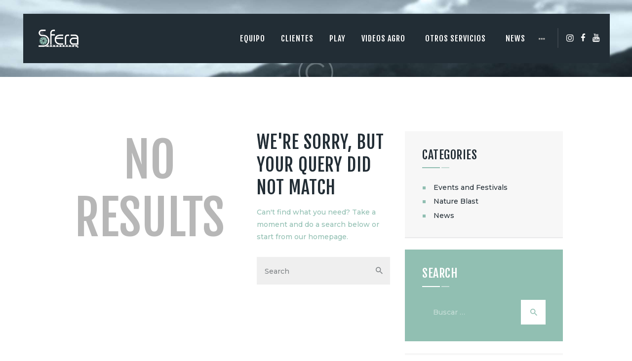

--- FILE ---
content_type: text/html; charset=UTF-8
request_url: http://nueva.sferavisual.com/tag/place/
body_size: 17403
content:
<!DOCTYPE html>
<html lang="es-ES" class="no-js scheme_default">
<head>
			<meta charset="UTF-8">
		<meta name="viewport" content="width=device-width, initial-scale=1, maximum-scale=1">
		<meta name="format-detection" content="telephone=no">
		<link rel="profile" href="//gmpg.org/xfn/11">
		<link rel="pingback" href="http://nueva.sferavisual.com/xmlrpc.php">
		<title>place &#8211; Sfera Visual</title>
<meta name='robots' content='max-image-preview:large' />
<link rel='dns-prefetch' href='//fonts.googleapis.com' />
<link rel="alternate" type="application/rss+xml" title="Sfera Visual &raquo; Feed" href="http://nueva.sferavisual.com/feed/" />
<link rel="alternate" type="application/rss+xml" title="Sfera Visual &raquo; Feed de los comentarios" href="http://nueva.sferavisual.com/comments/feed/" />
<link rel="alternate" type="application/rss+xml" title="Sfera Visual &raquo; Etiqueta place del feed" href="http://nueva.sferavisual.com/tag/place/feed/" />
<style id='wp-img-auto-sizes-contain-inline-css' type='text/css'>
img:is([sizes=auto i],[sizes^="auto," i]){contain-intrinsic-size:3000px 1500px}
/*# sourceURL=wp-img-auto-sizes-contain-inline-css */
</style>
<link property="stylesheet" rel='stylesheet' id='vc_extensions_cqbundle_adminicon-css' href='http://nueva.sferavisual.com/wp-content/plugins/vc-extensions-bundle/css/admin_icon.css?ver=6.9' type='text/css' media='all' />
<style id='wp-emoji-styles-inline-css' type='text/css'>

	img.wp-smiley, img.emoji {
		display: inline !important;
		border: none !important;
		box-shadow: none !important;
		height: 1em !important;
		width: 1em !important;
		margin: 0 0.07em !important;
		vertical-align: -0.1em !important;
		background: none !important;
		padding: 0 !important;
	}
/*# sourceURL=wp-emoji-styles-inline-css */
</style>
<link property="stylesheet" rel='stylesheet' id='wp-block-library-css' href='http://nueva.sferavisual.com/wp-includes/css/dist/block-library/style.min.css?ver=6.9' type='text/css' media='all' />
<style id='global-styles-inline-css' type='text/css'>
:root{--wp--preset--aspect-ratio--square: 1;--wp--preset--aspect-ratio--4-3: 4/3;--wp--preset--aspect-ratio--3-4: 3/4;--wp--preset--aspect-ratio--3-2: 3/2;--wp--preset--aspect-ratio--2-3: 2/3;--wp--preset--aspect-ratio--16-9: 16/9;--wp--preset--aspect-ratio--9-16: 9/16;--wp--preset--color--black: #000000;--wp--preset--color--cyan-bluish-gray: #abb8c3;--wp--preset--color--white: #ffffff;--wp--preset--color--pale-pink: #f78da7;--wp--preset--color--vivid-red: #cf2e2e;--wp--preset--color--luminous-vivid-orange: #ff6900;--wp--preset--color--luminous-vivid-amber: #fcb900;--wp--preset--color--light-green-cyan: #7bdcb5;--wp--preset--color--vivid-green-cyan: #00d084;--wp--preset--color--pale-cyan-blue: #8ed1fc;--wp--preset--color--vivid-cyan-blue: #0693e3;--wp--preset--color--vivid-purple: #9b51e0;--wp--preset--color--bg-color: #ffffff;--wp--preset--color--bd-color: #dbdada;--wp--preset--color--text: #7e8285;--wp--preset--color--text-dark: #222d35;--wp--preset--color--text-light: #b7b7b7;--wp--preset--color--text-link: #91bfb2;--wp--preset--color--text-hover: #91bfb2;--wp--preset--color--text-link-2: #91bfb2;--wp--preset--color--text-hover-2: #91bfb2;--wp--preset--color--text-link-3: #4eb3bb;--wp--preset--color--text-hover-3: #1bbad1;--wp--preset--gradient--vivid-cyan-blue-to-vivid-purple: linear-gradient(135deg,rgb(6,147,227) 0%,rgb(155,81,224) 100%);--wp--preset--gradient--light-green-cyan-to-vivid-green-cyan: linear-gradient(135deg,rgb(122,220,180) 0%,rgb(0,208,130) 100%);--wp--preset--gradient--luminous-vivid-amber-to-luminous-vivid-orange: linear-gradient(135deg,rgb(252,185,0) 0%,rgb(255,105,0) 100%);--wp--preset--gradient--luminous-vivid-orange-to-vivid-red: linear-gradient(135deg,rgb(255,105,0) 0%,rgb(207,46,46) 100%);--wp--preset--gradient--very-light-gray-to-cyan-bluish-gray: linear-gradient(135deg,rgb(238,238,238) 0%,rgb(169,184,195) 100%);--wp--preset--gradient--cool-to-warm-spectrum: linear-gradient(135deg,rgb(74,234,220) 0%,rgb(151,120,209) 20%,rgb(207,42,186) 40%,rgb(238,44,130) 60%,rgb(251,105,98) 80%,rgb(254,248,76) 100%);--wp--preset--gradient--blush-light-purple: linear-gradient(135deg,rgb(255,206,236) 0%,rgb(152,150,240) 100%);--wp--preset--gradient--blush-bordeaux: linear-gradient(135deg,rgb(254,205,165) 0%,rgb(254,45,45) 50%,rgb(107,0,62) 100%);--wp--preset--gradient--luminous-dusk: linear-gradient(135deg,rgb(255,203,112) 0%,rgb(199,81,192) 50%,rgb(65,88,208) 100%);--wp--preset--gradient--pale-ocean: linear-gradient(135deg,rgb(255,245,203) 0%,rgb(182,227,212) 50%,rgb(51,167,181) 100%);--wp--preset--gradient--electric-grass: linear-gradient(135deg,rgb(202,248,128) 0%,rgb(113,206,126) 100%);--wp--preset--gradient--midnight: linear-gradient(135deg,rgb(2,3,129) 0%,rgb(40,116,252) 100%);--wp--preset--font-size--small: 13px;--wp--preset--font-size--medium: 20px;--wp--preset--font-size--large: 36px;--wp--preset--font-size--x-large: 42px;--wp--preset--spacing--20: 0.44rem;--wp--preset--spacing--30: 0.67rem;--wp--preset--spacing--40: 1rem;--wp--preset--spacing--50: 1.5rem;--wp--preset--spacing--60: 2.25rem;--wp--preset--spacing--70: 3.38rem;--wp--preset--spacing--80: 5.06rem;--wp--preset--shadow--natural: 6px 6px 9px rgba(0, 0, 0, 0.2);--wp--preset--shadow--deep: 12px 12px 50px rgba(0, 0, 0, 0.4);--wp--preset--shadow--sharp: 6px 6px 0px rgba(0, 0, 0, 0.2);--wp--preset--shadow--outlined: 6px 6px 0px -3px rgb(255, 255, 255), 6px 6px rgb(0, 0, 0);--wp--preset--shadow--crisp: 6px 6px 0px rgb(0, 0, 0);}:where(.is-layout-flex){gap: 0.5em;}:where(.is-layout-grid){gap: 0.5em;}body .is-layout-flex{display: flex;}.is-layout-flex{flex-wrap: wrap;align-items: center;}.is-layout-flex > :is(*, div){margin: 0;}body .is-layout-grid{display: grid;}.is-layout-grid > :is(*, div){margin: 0;}:where(.wp-block-columns.is-layout-flex){gap: 2em;}:where(.wp-block-columns.is-layout-grid){gap: 2em;}:where(.wp-block-post-template.is-layout-flex){gap: 1.25em;}:where(.wp-block-post-template.is-layout-grid){gap: 1.25em;}.has-black-color{color: var(--wp--preset--color--black) !important;}.has-cyan-bluish-gray-color{color: var(--wp--preset--color--cyan-bluish-gray) !important;}.has-white-color{color: var(--wp--preset--color--white) !important;}.has-pale-pink-color{color: var(--wp--preset--color--pale-pink) !important;}.has-vivid-red-color{color: var(--wp--preset--color--vivid-red) !important;}.has-luminous-vivid-orange-color{color: var(--wp--preset--color--luminous-vivid-orange) !important;}.has-luminous-vivid-amber-color{color: var(--wp--preset--color--luminous-vivid-amber) !important;}.has-light-green-cyan-color{color: var(--wp--preset--color--light-green-cyan) !important;}.has-vivid-green-cyan-color{color: var(--wp--preset--color--vivid-green-cyan) !important;}.has-pale-cyan-blue-color{color: var(--wp--preset--color--pale-cyan-blue) !important;}.has-vivid-cyan-blue-color{color: var(--wp--preset--color--vivid-cyan-blue) !important;}.has-vivid-purple-color{color: var(--wp--preset--color--vivid-purple) !important;}.has-black-background-color{background-color: var(--wp--preset--color--black) !important;}.has-cyan-bluish-gray-background-color{background-color: var(--wp--preset--color--cyan-bluish-gray) !important;}.has-white-background-color{background-color: var(--wp--preset--color--white) !important;}.has-pale-pink-background-color{background-color: var(--wp--preset--color--pale-pink) !important;}.has-vivid-red-background-color{background-color: var(--wp--preset--color--vivid-red) !important;}.has-luminous-vivid-orange-background-color{background-color: var(--wp--preset--color--luminous-vivid-orange) !important;}.has-luminous-vivid-amber-background-color{background-color: var(--wp--preset--color--luminous-vivid-amber) !important;}.has-light-green-cyan-background-color{background-color: var(--wp--preset--color--light-green-cyan) !important;}.has-vivid-green-cyan-background-color{background-color: var(--wp--preset--color--vivid-green-cyan) !important;}.has-pale-cyan-blue-background-color{background-color: var(--wp--preset--color--pale-cyan-blue) !important;}.has-vivid-cyan-blue-background-color{background-color: var(--wp--preset--color--vivid-cyan-blue) !important;}.has-vivid-purple-background-color{background-color: var(--wp--preset--color--vivid-purple) !important;}.has-black-border-color{border-color: var(--wp--preset--color--black) !important;}.has-cyan-bluish-gray-border-color{border-color: var(--wp--preset--color--cyan-bluish-gray) !important;}.has-white-border-color{border-color: var(--wp--preset--color--white) !important;}.has-pale-pink-border-color{border-color: var(--wp--preset--color--pale-pink) !important;}.has-vivid-red-border-color{border-color: var(--wp--preset--color--vivid-red) !important;}.has-luminous-vivid-orange-border-color{border-color: var(--wp--preset--color--luminous-vivid-orange) !important;}.has-luminous-vivid-amber-border-color{border-color: var(--wp--preset--color--luminous-vivid-amber) !important;}.has-light-green-cyan-border-color{border-color: var(--wp--preset--color--light-green-cyan) !important;}.has-vivid-green-cyan-border-color{border-color: var(--wp--preset--color--vivid-green-cyan) !important;}.has-pale-cyan-blue-border-color{border-color: var(--wp--preset--color--pale-cyan-blue) !important;}.has-vivid-cyan-blue-border-color{border-color: var(--wp--preset--color--vivid-cyan-blue) !important;}.has-vivid-purple-border-color{border-color: var(--wp--preset--color--vivid-purple) !important;}.has-vivid-cyan-blue-to-vivid-purple-gradient-background{background: var(--wp--preset--gradient--vivid-cyan-blue-to-vivid-purple) !important;}.has-light-green-cyan-to-vivid-green-cyan-gradient-background{background: var(--wp--preset--gradient--light-green-cyan-to-vivid-green-cyan) !important;}.has-luminous-vivid-amber-to-luminous-vivid-orange-gradient-background{background: var(--wp--preset--gradient--luminous-vivid-amber-to-luminous-vivid-orange) !important;}.has-luminous-vivid-orange-to-vivid-red-gradient-background{background: var(--wp--preset--gradient--luminous-vivid-orange-to-vivid-red) !important;}.has-very-light-gray-to-cyan-bluish-gray-gradient-background{background: var(--wp--preset--gradient--very-light-gray-to-cyan-bluish-gray) !important;}.has-cool-to-warm-spectrum-gradient-background{background: var(--wp--preset--gradient--cool-to-warm-spectrum) !important;}.has-blush-light-purple-gradient-background{background: var(--wp--preset--gradient--blush-light-purple) !important;}.has-blush-bordeaux-gradient-background{background: var(--wp--preset--gradient--blush-bordeaux) !important;}.has-luminous-dusk-gradient-background{background: var(--wp--preset--gradient--luminous-dusk) !important;}.has-pale-ocean-gradient-background{background: var(--wp--preset--gradient--pale-ocean) !important;}.has-electric-grass-gradient-background{background: var(--wp--preset--gradient--electric-grass) !important;}.has-midnight-gradient-background{background: var(--wp--preset--gradient--midnight) !important;}.has-small-font-size{font-size: var(--wp--preset--font-size--small) !important;}.has-medium-font-size{font-size: var(--wp--preset--font-size--medium) !important;}.has-large-font-size{font-size: var(--wp--preset--font-size--large) !important;}.has-x-large-font-size{font-size: var(--wp--preset--font-size--x-large) !important;}
/*# sourceURL=global-styles-inline-css */
</style>

<style id='classic-theme-styles-inline-css' type='text/css'>
/*! This file is auto-generated */
.wp-block-button__link{color:#fff;background-color:#32373c;border-radius:9999px;box-shadow:none;text-decoration:none;padding:calc(.667em + 2px) calc(1.333em + 2px);font-size:1.125em}.wp-block-file__button{background:#32373c;color:#fff;text-decoration:none}
/*# sourceURL=/wp-includes/css/classic-themes.min.css */
</style>
<link property="stylesheet" rel='stylesheet' id='contact-form-7-css' href='http://nueva.sferavisual.com/wp-content/plugins/contact-form-7/includes/css/styles.css?ver=5.7.4' type='text/css' media='all' />
<link property="stylesheet" rel='stylesheet' id='esg-plugin-settings-css' href='http://nueva.sferavisual.com/wp-content/plugins/essential-grid/public/assets/css/settings.css?ver=3.0.16' type='text/css' media='all' />
<link property="stylesheet" rel='stylesheet' id='tp-fontello-css' href='http://nueva.sferavisual.com/wp-content/plugins/essential-grid/public/assets/font/fontello/css/fontello.css?ver=3.0.16' type='text/css' media='all' />
<link property="stylesheet" rel='stylesheet' id='trx_addons-icons-css' href='http://nueva.sferavisual.com/wp-content/plugins/trx_addons/css/font-icons/css/trx_addons_icons-embedded.min.css' type='text/css' media='all' />
<link property="stylesheet" rel='stylesheet' id='jquery-swiper-css' href='http://nueva.sferavisual.com/wp-content/plugins/trx_addons/js/swiper/swiper.min.css' type='text/css' media='all' />
<link property="stylesheet" rel='stylesheet' id='magnific-popup-css' href='http://nueva.sferavisual.com/wp-content/plugins/trx_addons/js/magnific/magnific-popup.min.css' type='text/css' media='all' />
<link property="stylesheet" rel='stylesheet' id='trx_addons-css' href='http://nueva.sferavisual.com/wp-content/plugins/trx_addons/css/trx_addons.css' type='text/css' media='all' />
<link property="stylesheet" rel='stylesheet' id='trx_addons-animation-css' href='http://nueva.sferavisual.com/wp-content/plugins/trx_addons/css/trx_addons.animation.min.css' type='text/css' media='all' />
<link property="stylesheet" rel='stylesheet' id='trp-language-switcher-style-css' href='http://nueva.sferavisual.com/wp-content/plugins/translatepress-multilingual/assets/css/trp-language-switcher.css?ver=2.4.8' type='text/css' media='all' />
<link property="stylesheet" rel='stylesheet' id='wpgdprc-front-css-css' href='http://nueva.sferavisual.com/wp-content/plugins/wp-gdpr-compliance/Assets/css/front.css?ver=1677086772' type='text/css' media='all' />
<style id='wpgdprc-front-css-inline-css' type='text/css'>
:root{--wp-gdpr--bar--background-color: #000000;--wp-gdpr--bar--color: #ffffff;--wp-gdpr--button--background-color: #000000;--wp-gdpr--button--background-color--darken: #000000;--wp-gdpr--button--color: #ffffff;}
/*# sourceURL=wpgdprc-front-css-inline-css */
</style>
<link property="stylesheet" rel='stylesheet' id='drone-media-font-google_fonts-css' href='http://fonts.googleapis.com/css?family=Fjalla+One:400,400italic,700,700italic%7CMontserrat:400,500,700&#038;subset=latin,latin-ext' type='text/css' media='all' />
<link property="stylesheet" rel='stylesheet' id='fontello-icons-css' href='http://nueva.sferavisual.com/wp-content/themes/drone-media/css/font-icons/css/fontello-embedded.css' type='text/css' media='all' />
<link property="stylesheet" rel='stylesheet' id='drone-media-main-css' href='http://nueva.sferavisual.com/wp-content/themes/drone-media/style.css' type='text/css' media='all' />
<link property="stylesheet" rel='stylesheet' id='drone-media-styles-css' href='http://nueva.sferavisual.com/wp-content/themes/drone-media/css/__styles.css' type='text/css' media='all' />
<link property="stylesheet" rel='stylesheet' id='drone-media-colors-css' href='http://nueva.sferavisual.com/wp-content/themes/drone-media/css/__colors.css' type='text/css' media='all' />
<link property="stylesheet" rel='stylesheet' id='mediaelement-css' href='http://nueva.sferavisual.com/wp-includes/js/mediaelement/mediaelementplayer-legacy.min.css?ver=4.2.17' type='text/css' media='all' />
<link property="stylesheet" rel='stylesheet' id='wp-mediaelement-css' href='http://nueva.sferavisual.com/wp-includes/js/mediaelement/wp-mediaelement.min.css?ver=6.9' type='text/css' media='all' />
<link property="stylesheet" rel='stylesheet' id='drone-media-elementor-css' href='http://nueva.sferavisual.com/wp-content/themes/drone-media/plugins/elementor/elementor.css' type='text/css' media='all' />
<link property="stylesheet" rel='stylesheet' id='drone-media-elementor-responsive-css' href='http://nueva.sferavisual.com/wp-content/themes/drone-media/plugins/elementor/elementor-responsive.css' type='text/css' media='all' />
<link property="stylesheet" rel='stylesheet' id='drone-media-responsive-css' href='http://nueva.sferavisual.com/wp-content/themes/drone-media/css/responsive.css' type='text/css' media='all' />


<link rel="https://api.w.org/" href="http://nueva.sferavisual.com/wp-json/" /><link rel="alternate" title="JSON" type="application/json" href="http://nueva.sferavisual.com/wp-json/wp/v2/tags/40" /><link rel="EditURI" type="application/rsd+xml" title="RSD" href="http://nueva.sferavisual.com/xmlrpc.php?rsd" />
<meta name="generator" content="WordPress 6.9" />
<link rel="alternate" hreflang="es-ES" href="http://nueva.sferavisual.com/tag/place/"/>
<link rel="alternate" hreflang="es" href="http://nueva.sferavisual.com/tag/place/"/>
<meta name="generator" content="Elementor 3.11.2; settings: css_print_method-internal, google_font-enabled, font_display-auto">
<style type="text/css">.recentcomments a{display:inline !important;padding:0 !important;margin:0 !important;}</style><meta name="generator" content="Powered by WPBakery Page Builder - drag and drop page builder for WordPress."/>
			<style type="text/css">
				/* If html does not have either class, do not show lazy loaded images. */
				html:not( .jetpack-lazy-images-js-enabled ):not( .js ) .jetpack-lazy-image {
					display: none;
				}
			</style>
			
		<meta name="generator" content="Powered by Slider Revolution 6.6.9 - responsive, Mobile-Friendly Slider Plugin for WordPress with comfortable drag and drop interface." />
<link rel="icon" href="http://nueva.sferavisual.com/wp-content/uploads/2023/02/cropped-sfera-icono-ok-32x32.png" sizes="32x32" />
<link rel="icon" href="http://nueva.sferavisual.com/wp-content/uploads/2023/02/cropped-sfera-icono-ok-192x192.png" sizes="192x192" />
<link rel="apple-touch-icon" href="http://nueva.sferavisual.com/wp-content/uploads/2023/02/cropped-sfera-icono-ok-180x180.png" />
<meta name="msapplication-TileImage" content="http://nueva.sferavisual.com/wp-content/uploads/2023/02/cropped-sfera-icono-ok-270x270.png" />

<noscript><style> .wpb_animate_when_almost_visible { opacity: 1; }</style></noscript><style type="text/css" id="trx_addons-inline-styles-inline-css">.drone_media_inline_698161646{background-image: url(http://nueva.sferavisual.com/wp-content/uploads/2017/11/title-img.jpg);}.trx_addons_inline_187297956{max-height:66px !important;}.trx_addons_inline_1022723852{max-height:70px !important;}.sc_layouts_row .custom-logo-link img,.custom-logo-link img,.sc_layouts_row .sc_layouts_logo img,.sc_layouts_logo img{max-height:70px}</style>
<style>.elementor-2628 .elementor-element.elementor-element-1012cf24 > .elementor-container > .elementor-row > .elementor-column > .elementor-column-wrap > .elementor-widget-wrap{align-content:center;align-items:center;}.elementor-2628 .elementor-element.elementor-element-493a995d > .elementor-column-wrap > .elementor-widget-wrap > .elementor-widget:not(.elementor-widget__width-auto):not(.elementor-widget__width-initial):not(:last-child):not(.elementor-absolute){margin-bottom:0px;}.elementor-2628 .elementor-element.elementor-element-493a995d:not(.elementor-motion-effects-element-type-background) > .elementor-column-wrap, .elementor-2628 .elementor-element.elementor-element-493a995d > .elementor-column-wrap > .elementor-motion-effects-container > .elementor-motion-effects-layer{background-color:#222D35;}.elementor-2628 .elementor-element.elementor-element-493a995d > .elementor-element-populated{transition:background 0.3s, border 0.3s, border-radius 0.3s, box-shadow 0.3s;}.elementor-2628 .elementor-element.elementor-element-493a995d > .elementor-element-populated > .elementor-background-overlay{transition:background 0.3s, border-radius 0.3s, opacity 0.3s;}.elementor-2628 .elementor-element.elementor-element-493a995d > .elementor-element-populated > .elementor-widget-wrap{padding:0px 0px 0px 12px;}.elementor-2628 .elementor-element.elementor-element-77f6b2dc .logo_image{max-height:66px !important;}.elementor-2628 .elementor-element.elementor-element-77f6b2dc > .elementor-widget-container{margin:16px 16px 16px 16px;}.elementor-2628 .elementor-element.elementor-element-53289e0b > .elementor-column-wrap > .elementor-widget-wrap > .elementor-widget:not(.elementor-widget__width-auto):not(.elementor-widget__width-initial):not(:last-child):not(.elementor-absolute){margin-bottom:0px;}.elementor-2628 .elementor-element.elementor-element-53289e0b:not(.elementor-motion-effects-element-type-background) > .elementor-column-wrap, .elementor-2628 .elementor-element.elementor-element-53289e0b > .elementor-column-wrap > .elementor-motion-effects-container > .elementor-motion-effects-layer{background-color:#222D35;}.elementor-2628 .elementor-element.elementor-element-53289e0b > .elementor-element-populated{transition:background 0.3s, border 0.3s, border-radius 0.3s, box-shadow 0.3s;}.elementor-2628 .elementor-element.elementor-element-53289e0b > .elementor-element-populated > .elementor-background-overlay{transition:background 0.3s, border-radius 0.3s, opacity 0.3s;}.elementor-2628 .elementor-element.elementor-element-4a3e59d8 > .elementor-widget-container{margin:0px 0px 0px 0px;padding:10px 0px 0px 0px;}.elementor-2628 .elementor-element.elementor-element-3021608a.elementor-column > .elementor-column-wrap > .elementor-widget-wrap{justify-content:flex-end;}.elementor-2628 .elementor-element.elementor-element-3021608a > .elementor-column-wrap > .elementor-widget-wrap > .elementor-widget:not(.elementor-widget__width-auto):not(.elementor-widget__width-initial):not(:last-child):not(.elementor-absolute){margin-bottom:0px;}.elementor-2628 .elementor-element.elementor-element-3021608a:not(.elementor-motion-effects-element-type-background) > .elementor-column-wrap, .elementor-2628 .elementor-element.elementor-element-3021608a > .elementor-column-wrap > .elementor-motion-effects-container > .elementor-motion-effects-layer{background-color:#222D35;}.elementor-2628 .elementor-element.elementor-element-3021608a > .elementor-element-populated{transition:background 0.3s, border 0.3s, border-radius 0.3s, box-shadow 0.3s;}.elementor-2628 .elementor-element.elementor-element-3021608a > .elementor-element-populated > .elementor-background-overlay{transition:background 0.3s, border-radius 0.3s, opacity 0.3s;}.elementor-2628 .elementor-element.elementor-element-6de57ce3 > .elementor-widget-container{margin:0px -15px 0px 0px;padding:0px 0px 0px 0px;}.elementor-2628 .elementor-element.elementor-element-15a618b8.elementor-column > .elementor-column-wrap > .elementor-widget-wrap{justify-content:center;}.elementor-2628 .elementor-element.elementor-element-15a618b8 > .elementor-column-wrap > .elementor-widget-wrap > .elementor-widget:not(.elementor-widget__width-auto):not(.elementor-widget__width-initial):not(:last-child):not(.elementor-absolute){margin-bottom:0px;}.elementor-2628 .elementor-element.elementor-element-15a618b8:not(.elementor-motion-effects-element-type-background) > .elementor-column-wrap, .elementor-2628 .elementor-element.elementor-element-15a618b8 > .elementor-column-wrap > .elementor-motion-effects-container > .elementor-motion-effects-layer{background-color:#222D35;}.elementor-2628 .elementor-element.elementor-element-15a618b8 > .elementor-element-populated{transition:background 0.3s, border 0.3s, border-radius 0.3s, box-shadow 0.3s;margin:0px 0px 0px 0px;--e-column-margin-right:0px;--e-column-margin-left:0px;}.elementor-2628 .elementor-element.elementor-element-15a618b8 > .elementor-element-populated > .elementor-background-overlay{transition:background 0.3s, border-radius 0.3s, opacity 0.3s;}.elementor-2628 .elementor-element.elementor-element-15a618b8 > .elementor-element-populated > .elementor-widget-wrap{padding:0px 0px 0px 0px;}.elementor-2628 .elementor-element.elementor-element-f55c6d4 > .elementor-widget-container{margin:6px 0px 0px 0px;}.elementor-2628 .elementor-element.elementor-element-f55c6d4{width:auto;max-width:auto;}.elementor-2628 .elementor-element.elementor-element-3c2182ba > .elementor-container > .elementor-row > .elementor-column > .elementor-column-wrap > .elementor-widget-wrap{align-content:center;align-items:center;}.elementor-2628 .elementor-element.elementor-element-cdad58f:not(.elementor-motion-effects-element-type-background) > .elementor-column-wrap, .elementor-2628 .elementor-element.elementor-element-cdad58f > .elementor-column-wrap > .elementor-motion-effects-container > .elementor-motion-effects-layer{background-color:#222D35;}.elementor-2628 .elementor-element.elementor-element-cdad58f > .elementor-element-populated{transition:background 0.3s, border 0.3s, border-radius 0.3s, box-shadow 0.3s;}.elementor-2628 .elementor-element.elementor-element-cdad58f > .elementor-element-populated > .elementor-background-overlay{transition:background 0.3s, border-radius 0.3s, opacity 0.3s;}.elementor-2628 .elementor-element.elementor-element-6b2e1474 .logo_image{max-height:70px !important;}.elementor-2628 .elementor-element.elementor-element-6c750f29:not(.elementor-motion-effects-element-type-background) > .elementor-column-wrap, .elementor-2628 .elementor-element.elementor-element-6c750f29 > .elementor-column-wrap > .elementor-motion-effects-container > .elementor-motion-effects-layer{background-color:#222D35;}.elementor-2628 .elementor-element.elementor-element-6c750f29 > .elementor-element-populated{transition:background 0.3s, border 0.3s, border-radius 0.3s, box-shadow 0.3s;}.elementor-2628 .elementor-element.elementor-element-6c750f29 > .elementor-element-populated > .elementor-background-overlay{transition:background 0.3s, border-radius 0.3s, opacity 0.3s;}.elementor-2628 .elementor-element.elementor-element-4c196016 > .elementor-widget-container{margin:0px -15px 0px 0px;padding:0px 0px 0px 0px;}.elementor-2628 .elementor-element.elementor-element-1d3f238b:not(.elementor-motion-effects-element-type-background) > .elementor-column-wrap, .elementor-2628 .elementor-element.elementor-element-1d3f238b > .elementor-column-wrap > .elementor-motion-effects-container > .elementor-motion-effects-layer{background-color:#222D35;}.elementor-2628 .elementor-element.elementor-element-1d3f238b > .elementor-element-populated{transition:background 0.3s, border 0.3s, border-radius 0.3s, box-shadow 0.3s;}.elementor-2628 .elementor-element.elementor-element-1d3f238b > .elementor-element-populated > .elementor-background-overlay{transition:background 0.3s, border-radius 0.3s, opacity 0.3s;}.elementor-2628 .elementor-element.elementor-element-044a03f > .elementor-widget-container{margin:6px 0px 0px 0px;}.elementor-2628 .elementor-element.elementor-element-044a03f{width:auto;max-width:auto;}@media(max-width:1024px){.elementor-2628 .elementor-element.elementor-element-6b2e1474 > .elementor-widget-container{margin:0px 0px 0px 10px;}.elementor-2628 .elementor-element.elementor-element-6c750f29.elementor-column > .elementor-column-wrap > .elementor-widget-wrap{justify-content:flex-end;}.elementor-2628 .elementor-element.elementor-element-4c196016 > .elementor-widget-container{margin:0px 0px 0px 0px;padding:0px 0px 0px 0px;}.elementor-2628 .elementor-element.elementor-element-4c196016{width:auto;max-width:auto;}.elementor-2628 .elementor-element.elementor-element-1d3f238b.elementor-column > .elementor-column-wrap > .elementor-widget-wrap{justify-content:center;}}@media(min-width:768px){.elementor-2628 .elementor-element.elementor-element-493a995d{width:11%;}.elementor-2628 .elementor-element.elementor-element-53289e0b{width:16.228%;}.elementor-2628 .elementor-element.elementor-element-3021608a{width:62.712%;}.elementor-2628 .elementor-element.elementor-element-15a618b8{width:10.049%;}.elementor-2628 .elementor-element.elementor-element-cdad58f{width:21.825%;}.elementor-2628 .elementor-element.elementor-element-6c750f29{width:66.201%;}.elementor-2628 .elementor-element.elementor-element-1d3f238b{width:11.292%;}}@media(max-width:1024px) and (min-width:768px){.elementor-2628 .elementor-element.elementor-element-cdad58f{width:25%;}.elementor-2628 .elementor-element.elementor-element-6c750f29{width:58%;}.elementor-2628 .elementor-element.elementor-element-1d3f238b{width:17%;}}@media(max-width:767px){.elementor-2628 .elementor-element.elementor-element-cdad58f{width:50%;}.elementor-2628 .elementor-element.elementor-element-cdad58f > .elementor-element-populated > .elementor-widget-wrap{padding:10px 0px 10px 0px;}.elementor-2628 .elementor-element.elementor-element-6b2e1474 > .elementor-widget-container{margin:0px 0px 0px 20px;}.elementor-2628 .elementor-element.elementor-element-6c750f29{width:50%;}.elementor-2628 .elementor-element.elementor-element-6c750f29 > .elementor-element-populated > .elementor-widget-wrap{padding:10px 0px 10px 0px;}.elementor-2628 .elementor-element.elementor-element-4c196016 > .elementor-widget-container{margin:0px 20px 0px 0px;padding:0px 0px 0px 0px;}.elementor-2628 .elementor-element.elementor-element-4c196016{width:auto;max-width:auto;}.elementor-2628 .elementor-element.elementor-element-1d3f238b{width:100%;}}</style>
<link property="stylesheet" rel='stylesheet' id='elementor-icons-css' href='http://nueva.sferavisual.com/wp-content/plugins/elementor/assets/lib/eicons/css/elementor-icons.min.css?ver=5.18.0' type='text/css' media='all' />
<link property="stylesheet" rel='stylesheet' id='elementor-frontend-legacy-css' href='http://nueva.sferavisual.com/wp-content/plugins/elementor/assets/css/frontend-legacy.min.css?ver=3.11.2' type='text/css' media='all' />
<link property="stylesheet" rel='stylesheet' id='elementor-frontend-css' href='http://nueva.sferavisual.com/wp-content/plugins/elementor/assets/css/frontend.min.css?ver=3.11.2' type='text/css' media='all' />
<style id='elementor-frontend-inline-css' type='text/css'>
.elementor-2628 .elementor-element.elementor-element-1012cf24 > .elementor-container > .elementor-row > .elementor-column > .elementor-column-wrap > .elementor-widget-wrap{align-content:center;align-items:center;}.elementor-2628 .elementor-element.elementor-element-493a995d > .elementor-column-wrap > .elementor-widget-wrap > .elementor-widget:not(.elementor-widget__width-auto):not(.elementor-widget__width-initial):not(:last-child):not(.elementor-absolute){margin-bottom:0px;}.elementor-2628 .elementor-element.elementor-element-493a995d:not(.elementor-motion-effects-element-type-background) > .elementor-column-wrap, .elementor-2628 .elementor-element.elementor-element-493a995d > .elementor-column-wrap > .elementor-motion-effects-container > .elementor-motion-effects-layer{background-color:#222D35;}.elementor-2628 .elementor-element.elementor-element-493a995d > .elementor-element-populated{transition:background 0.3s, border 0.3s, border-radius 0.3s, box-shadow 0.3s;}.elementor-2628 .elementor-element.elementor-element-493a995d > .elementor-element-populated > .elementor-background-overlay{transition:background 0.3s, border-radius 0.3s, opacity 0.3s;}.elementor-2628 .elementor-element.elementor-element-493a995d > .elementor-element-populated > .elementor-widget-wrap{padding:0px 0px 0px 12px;}.elementor-2628 .elementor-element.elementor-element-77f6b2dc .logo_image{max-height:66px !important;}.elementor-2628 .elementor-element.elementor-element-77f6b2dc > .elementor-widget-container{margin:16px 16px 16px 16px;}.elementor-2628 .elementor-element.elementor-element-53289e0b > .elementor-column-wrap > .elementor-widget-wrap > .elementor-widget:not(.elementor-widget__width-auto):not(.elementor-widget__width-initial):not(:last-child):not(.elementor-absolute){margin-bottom:0px;}.elementor-2628 .elementor-element.elementor-element-53289e0b:not(.elementor-motion-effects-element-type-background) > .elementor-column-wrap, .elementor-2628 .elementor-element.elementor-element-53289e0b > .elementor-column-wrap > .elementor-motion-effects-container > .elementor-motion-effects-layer{background-color:#222D35;}.elementor-2628 .elementor-element.elementor-element-53289e0b > .elementor-element-populated{transition:background 0.3s, border 0.3s, border-radius 0.3s, box-shadow 0.3s;}.elementor-2628 .elementor-element.elementor-element-53289e0b > .elementor-element-populated > .elementor-background-overlay{transition:background 0.3s, border-radius 0.3s, opacity 0.3s;}.elementor-2628 .elementor-element.elementor-element-4a3e59d8 > .elementor-widget-container{margin:0px 0px 0px 0px;padding:10px 0px 0px 0px;}.elementor-2628 .elementor-element.elementor-element-3021608a.elementor-column > .elementor-column-wrap > .elementor-widget-wrap{justify-content:flex-end;}.elementor-2628 .elementor-element.elementor-element-3021608a > .elementor-column-wrap > .elementor-widget-wrap > .elementor-widget:not(.elementor-widget__width-auto):not(.elementor-widget__width-initial):not(:last-child):not(.elementor-absolute){margin-bottom:0px;}.elementor-2628 .elementor-element.elementor-element-3021608a:not(.elementor-motion-effects-element-type-background) > .elementor-column-wrap, .elementor-2628 .elementor-element.elementor-element-3021608a > .elementor-column-wrap > .elementor-motion-effects-container > .elementor-motion-effects-layer{background-color:#222D35;}.elementor-2628 .elementor-element.elementor-element-3021608a > .elementor-element-populated{transition:background 0.3s, border 0.3s, border-radius 0.3s, box-shadow 0.3s;}.elementor-2628 .elementor-element.elementor-element-3021608a > .elementor-element-populated > .elementor-background-overlay{transition:background 0.3s, border-radius 0.3s, opacity 0.3s;}.elementor-2628 .elementor-element.elementor-element-6de57ce3 > .elementor-widget-container{margin:0px -15px 0px 0px;padding:0px 0px 0px 0px;}.elementor-2628 .elementor-element.elementor-element-15a618b8.elementor-column > .elementor-column-wrap > .elementor-widget-wrap{justify-content:center;}.elementor-2628 .elementor-element.elementor-element-15a618b8 > .elementor-column-wrap > .elementor-widget-wrap > .elementor-widget:not(.elementor-widget__width-auto):not(.elementor-widget__width-initial):not(:last-child):not(.elementor-absolute){margin-bottom:0px;}.elementor-2628 .elementor-element.elementor-element-15a618b8:not(.elementor-motion-effects-element-type-background) > .elementor-column-wrap, .elementor-2628 .elementor-element.elementor-element-15a618b8 > .elementor-column-wrap > .elementor-motion-effects-container > .elementor-motion-effects-layer{background-color:#222D35;}.elementor-2628 .elementor-element.elementor-element-15a618b8 > .elementor-element-populated{transition:background 0.3s, border 0.3s, border-radius 0.3s, box-shadow 0.3s;margin:0px 0px 0px 0px;--e-column-margin-right:0px;--e-column-margin-left:0px;}.elementor-2628 .elementor-element.elementor-element-15a618b8 > .elementor-element-populated > .elementor-background-overlay{transition:background 0.3s, border-radius 0.3s, opacity 0.3s;}.elementor-2628 .elementor-element.elementor-element-15a618b8 > .elementor-element-populated > .elementor-widget-wrap{padding:0px 0px 0px 0px;}.elementor-2628 .elementor-element.elementor-element-f55c6d4 > .elementor-widget-container{margin:6px 0px 0px 0px;}.elementor-2628 .elementor-element.elementor-element-f55c6d4{width:auto;max-width:auto;}.elementor-2628 .elementor-element.elementor-element-3c2182ba > .elementor-container > .elementor-row > .elementor-column > .elementor-column-wrap > .elementor-widget-wrap{align-content:center;align-items:center;}.elementor-2628 .elementor-element.elementor-element-cdad58f:not(.elementor-motion-effects-element-type-background) > .elementor-column-wrap, .elementor-2628 .elementor-element.elementor-element-cdad58f > .elementor-column-wrap > .elementor-motion-effects-container > .elementor-motion-effects-layer{background-color:#222D35;}.elementor-2628 .elementor-element.elementor-element-cdad58f > .elementor-element-populated{transition:background 0.3s, border 0.3s, border-radius 0.3s, box-shadow 0.3s;}.elementor-2628 .elementor-element.elementor-element-cdad58f > .elementor-element-populated > .elementor-background-overlay{transition:background 0.3s, border-radius 0.3s, opacity 0.3s;}.elementor-2628 .elementor-element.elementor-element-6b2e1474 .logo_image{max-height:70px !important;}.elementor-2628 .elementor-element.elementor-element-6c750f29:not(.elementor-motion-effects-element-type-background) > .elementor-column-wrap, .elementor-2628 .elementor-element.elementor-element-6c750f29 > .elementor-column-wrap > .elementor-motion-effects-container > .elementor-motion-effects-layer{background-color:#222D35;}.elementor-2628 .elementor-element.elementor-element-6c750f29 > .elementor-element-populated{transition:background 0.3s, border 0.3s, border-radius 0.3s, box-shadow 0.3s;}.elementor-2628 .elementor-element.elementor-element-6c750f29 > .elementor-element-populated > .elementor-background-overlay{transition:background 0.3s, border-radius 0.3s, opacity 0.3s;}.elementor-2628 .elementor-element.elementor-element-4c196016 > .elementor-widget-container{margin:0px -15px 0px 0px;padding:0px 0px 0px 0px;}.elementor-2628 .elementor-element.elementor-element-1d3f238b:not(.elementor-motion-effects-element-type-background) > .elementor-column-wrap, .elementor-2628 .elementor-element.elementor-element-1d3f238b > .elementor-column-wrap > .elementor-motion-effects-container > .elementor-motion-effects-layer{background-color:#222D35;}.elementor-2628 .elementor-element.elementor-element-1d3f238b > .elementor-element-populated{transition:background 0.3s, border 0.3s, border-radius 0.3s, box-shadow 0.3s;}.elementor-2628 .elementor-element.elementor-element-1d3f238b > .elementor-element-populated > .elementor-background-overlay{transition:background 0.3s, border-radius 0.3s, opacity 0.3s;}.elementor-2628 .elementor-element.elementor-element-044a03f > .elementor-widget-container{margin:6px 0px 0px 0px;}.elementor-2628 .elementor-element.elementor-element-044a03f{width:auto;max-width:auto;}@media(max-width:1024px){.elementor-2628 .elementor-element.elementor-element-6b2e1474 > .elementor-widget-container{margin:0px 0px 0px 10px;}.elementor-2628 .elementor-element.elementor-element-6c750f29.elementor-column > .elementor-column-wrap > .elementor-widget-wrap{justify-content:flex-end;}.elementor-2628 .elementor-element.elementor-element-4c196016 > .elementor-widget-container{margin:0px 0px 0px 0px;padding:0px 0px 0px 0px;}.elementor-2628 .elementor-element.elementor-element-4c196016{width:auto;max-width:auto;}.elementor-2628 .elementor-element.elementor-element-1d3f238b.elementor-column > .elementor-column-wrap > .elementor-widget-wrap{justify-content:center;}}@media(min-width:768px){.elementor-2628 .elementor-element.elementor-element-493a995d{width:11%;}.elementor-2628 .elementor-element.elementor-element-53289e0b{width:16.228%;}.elementor-2628 .elementor-element.elementor-element-3021608a{width:62.712%;}.elementor-2628 .elementor-element.elementor-element-15a618b8{width:10.049%;}.elementor-2628 .elementor-element.elementor-element-cdad58f{width:21.825%;}.elementor-2628 .elementor-element.elementor-element-6c750f29{width:66.201%;}.elementor-2628 .elementor-element.elementor-element-1d3f238b{width:11.292%;}}@media(max-width:1024px) and (min-width:768px){.elementor-2628 .elementor-element.elementor-element-cdad58f{width:25%;}.elementor-2628 .elementor-element.elementor-element-6c750f29{width:58%;}.elementor-2628 .elementor-element.elementor-element-1d3f238b{width:17%;}}@media(max-width:767px){.elementor-2628 .elementor-element.elementor-element-cdad58f{width:50%;}.elementor-2628 .elementor-element.elementor-element-cdad58f > .elementor-element-populated > .elementor-widget-wrap{padding:10px 0px 10px 0px;}.elementor-2628 .elementor-element.elementor-element-6b2e1474 > .elementor-widget-container{margin:0px 0px 0px 20px;}.elementor-2628 .elementor-element.elementor-element-6c750f29{width:50%;}.elementor-2628 .elementor-element.elementor-element-6c750f29 > .elementor-element-populated > .elementor-widget-wrap{padding:10px 0px 10px 0px;}.elementor-2628 .elementor-element.elementor-element-4c196016 > .elementor-widget-container{margin:0px 20px 0px 0px;padding:0px 0px 0px 0px;}.elementor-2628 .elementor-element.elementor-element-4c196016{width:auto;max-width:auto;}.elementor-2628 .elementor-element.elementor-element-1d3f238b{width:100%;}}
.elementor-kit-1078{--e-global-color-primary:#6EC1E4;--e-global-color-secondary:#54595F;--e-global-color-text:#7A7A7A;--e-global-color-accent:#61CE70;--e-global-color-3c2b2a70:#4054B2;--e-global-color-4abc0f4c:#23A455;--e-global-color-10e87584:#000;--e-global-color-76b76400:#FFF;--e-global-typography-primary-font-family:"Roboto";--e-global-typography-primary-font-weight:600;--e-global-typography-secondary-font-family:"Roboto Slab";--e-global-typography-secondary-font-weight:400;--e-global-typography-text-font-family:"Roboto";--e-global-typography-text-font-weight:400;--e-global-typography-accent-font-family:"Roboto";--e-global-typography-accent-font-weight:500;}.elementor-section.elementor-section-boxed > .elementor-container{max-width:1170px;}.e-con{--container-max-width:1170px;}.elementor-widget:not(:last-child){margin-bottom:0px;}.elementor-element{--widgets-spacing:0px;}{}h1.entry-title{display:var(--page-title-display);}@media(max-width:1024px){.elementor-section.elementor-section-boxed > .elementor-container{max-width:1024px;}.e-con{--container-max-width:1024px;}}@media(max-width:767px){.elementor-section.elementor-section-boxed > .elementor-container{max-width:767px;}.e-con{--container-max-width:767px;}}
/*# sourceURL=elementor-frontend-inline-css */
</style>
<link property="stylesheet" rel='stylesheet' id='swiper-css' href='http://nueva.sferavisual.com/wp-content/plugins/elementor/assets/lib/swiper/css/swiper.min.css?ver=5.3.6' type='text/css' media='all' />
<link property="stylesheet" rel='stylesheet' id='font-awesome-5-all-css' href='http://nueva.sferavisual.com/wp-content/plugins/elementor/assets/lib/font-awesome/css/all.min.css?ver=3.11.2' type='text/css' media='all' />
<link property="stylesheet" rel='stylesheet' id='font-awesome-4-shim-css' href='http://nueva.sferavisual.com/wp-content/plugins/elementor/assets/lib/font-awesome/css/v4-shims.min.css?ver=3.11.2' type='text/css' media='all' />
<link property="stylesheet" rel='stylesheet' id='e-animations-css' href='http://nueva.sferavisual.com/wp-content/plugins/elementor/assets/lib/animations/animations.min.css?ver=3.11.2' type='text/css' media='all' />
<link property="stylesheet" rel='stylesheet' id='google-fonts-1-css' href='https://fonts.googleapis.com/css?family=Roboto%3A100%2C100italic%2C200%2C200italic%2C300%2C300italic%2C400%2C400italic%2C500%2C500italic%2C600%2C600italic%2C700%2C700italic%2C800%2C800italic%2C900%2C900italic%7CRoboto+Slab%3A100%2C100italic%2C200%2C200italic%2C300%2C300italic%2C400%2C400italic%2C500%2C500italic%2C600%2C600italic%2C700%2C700italic%2C800%2C800italic%2C900%2C900italic&#038;display=auto&#038;ver=6.9' type='text/css' media='all' />
<link property="stylesheet" rel='stylesheet' id='rs-plugin-settings-css' href='http://nueva.sferavisual.com/wp-content/plugins/revslider/public/assets/css/rs6.css?ver=6.6.9' type='text/css' media='all' />
<style id='rs-plugin-settings-inline-css' type='text/css'>
#rs-demo-id {}
/*# sourceURL=rs-plugin-settings-inline-css */
</style>
</head>

<body class="archive tag tag-place tag-40 wp-custom-logo wp-theme-drone-media translatepress-es_ES body_tag scheme_default blog_mode_blog body_style_wide  is_stream blog_style_excerpt sidebar_show sidebar_right header_type_custom header_style_header-custom-2628 header_position_default header_mobile_disabled menu_style_top no_layout trx_addons_present wpb-js-composer js-comp-ver-6.10.0 vc_responsive elementor-default elementor-kit-1078">

	
	<div class="body_wrap">

		<div class="page_wrap"><header class="top_panel top_panel_custom top_panel_custom_2628 top_panel_custom_header-dron-personal-portfolio with_bg_image drone_media_inline_698161646 scheme_default">		<div data-elementor-type="wp-post" data-elementor-id="2628" class="elementor elementor-2628">
						<div class="elementor-inner">
				<div class="elementor-section-wrap">
									<section class="elementor-section elementor-top-section elementor-element elementor-element-1012cf24 elementor-section-stretched elementor-section-full_width sc_extra_bg_none sc_bg_mask_none elementor-section-content-middle sc_layouts_row sc_layouts_row_type_normal sc_layouts_row_fixed sc_layouts_row_fixed_always elementor-hidden-tablet elementor-hidden-phone scheme_default_blue elementor-section-height-default elementor-section-height-default" data-id="1012cf24" data-element_type="section" data-settings="{&quot;stretch_section&quot;:&quot;section-stretched&quot;}">
						<div class="elementor-container elementor-column-gap-extended">
							<div class="elementor-row">
					<div class="elementor-column elementor-col-25 elementor-top-column elementor-element elementor-element-493a995d scheme_dark_blue sc_layouts_column_icons_position_left" data-id="493a995d" data-element_type="column" data-settings="{&quot;background_background&quot;:&quot;classic&quot;}">
			<div class="elementor-column-wrap elementor-element-populated">
							<div class="elementor-widget-wrap">
						<div class="sc_layouts_item elementor-element elementor-element-77f6b2dc elementor-widget elementor-widget-trx_sc_layouts_logo" data-id="77f6b2dc" data-element_type="widget" data-widget_type="trx_sc_layouts_logo.default">
				<div class="elementor-widget-container">
			<a href="http://nueva.sferavisual.com/" id="trx_sc_layouts_logo_1786541783" class="sc_layouts_logo sc_layouts_logo_default"><img class="logo_image trx_addons_inline_187297956"
					src="//nueva.sferavisual.com/wp-content/uploads/2023/02/cropped-logo2_x2-1-logo-mobile-sfera.png"
											srcset="//nueva.sferavisual.com/wp-content/uploads/2023/02/cropped-logo2_x2-1-logo-mobile-sfera.png 2x"
											alt="Sfera Visual" width="320" height="140"></a><!-- /.sc_layouts_logo -->		</div>
				</div>
						</div>
					</div>
		</div>
				<div class="elementor-column elementor-col-25 elementor-top-column elementor-element elementor-element-53289e0b sc_layouts_column sc_layouts_column_align_left scheme_dark_blue sc_layouts_column_icons_position_left" data-id="53289e0b" data-element_type="column" data-settings="{&quot;background_background&quot;:&quot;classic&quot;}">
			<div class="elementor-column-wrap elementor-element-populated">
							<div class="elementor-widget-wrap">
						<div class="sc_layouts_item elementor-element elementor-element-4a3e59d8 elementor-widget elementor-widget-trx_sc_layouts_iconed_text" data-id="4a3e59d8" data-element_type="widget" data-widget_type="trx_sc_layouts_iconed_text.default">
				<div class="elementor-widget-container">
			<div id="trx_sc_layouts_iconed_text_220973465" class="sc_layouts_iconed_text"><span class="sc_layouts_item_details sc_layouts_iconed_text_details"><span class="sc_layouts_item_details_line1 sc_layouts_iconed_text_line1">Producción Audiovisual</span><span class="sc_layouts_item_details_line2 sc_layouts_iconed_text_line2">&amp; Multimedia</span></span><!-- /.sc_layouts_iconed_text_details --></div><!-- /.sc_layouts_iconed_text -->		</div>
				</div>
						</div>
					</div>
		</div>
				<div class="elementor-column elementor-col-25 elementor-top-column elementor-element elementor-element-3021608a sc_layouts_column sc_layouts_column_align_right scheme_dark_blue sc_layouts_column_icons_position_left" data-id="3021608a" data-element_type="column" data-settings="{&quot;background_background&quot;:&quot;classic&quot;}">
			<div class="elementor-column-wrap elementor-element-populated">
							<div class="elementor-widget-wrap">
						<div class="sc_layouts_item elementor-element elementor-element-6de57ce3 scheme_default elementor-widget elementor-widget-trx_sc_layouts_menu" data-id="6de57ce3" data-element_type="widget" data-widget_type="trx_sc_layouts_menu.default">
				<div class="elementor-widget-container">
			<nav class="sc_layouts_menu sc_layouts_menu_default menu_hover_slide_line hide_on_mobile" id="trx_sc_layouts_menu_1363168733" data-animation-in="fadeInUpSmall" data-animation-out="fadeOutDownSmall"		><ul id="menu_main" class="sc_layouts_menu_nav menu_main_nav"><li id="menu-item-301" class="menu-item menu-item-type-post_type menu-item-object-page menu-item-301"><a href="http://nueva.sferavisual.com/equipo/"><span>equipo</span></a></li><li id="menu-item-230" class="menu-item menu-item-type-post_type menu-item-object-page menu-item-230"><a href="http://nueva.sferavisual.com/clientes/"><span>Clientes</span></a></li><li id="menu-item-155" class="menu-item menu-item-type-post_type menu-item-object-page menu-item-155"><a href="http://nueva.sferavisual.com/play/"><span>play</span></a></li><li id="menu-item-3529" class="menu-item menu-item-type-post_type menu-item-object-page menu-item-3529"><a href="http://nueva.sferavisual.com/videos-agro/"><span>Videos agro</span></a></li><li id="menu-item-3403" class="menu-item menu-item-type-custom menu-item-object-custom menu-item-has-children menu-item-3403"><a><span>otros servicios</span></a>
<ul class="sub-menu"><li id="menu-item-3355" class="menu-item menu-item-type-custom menu-item-object-custom menu-item-3355"><a href="https://www.sferavisual.com/weddingstyle/"><span>Wedding</span></a></li><li id="menu-item-3354" class="menu-item menu-item-type-custom menu-item-object-custom menu-item-3354"><a href="http://mcgrupo.marcosfilm.com/"><span>Drone</span></a></li></ul>
</li><li id="menu-item-169" class="menu-item menu-item-type-post_type menu-item-object-page menu-item-169"><a href="http://nueva.sferavisual.com/news-blog/"><span>News</span></a></li><li id="menu-item-3576" class="menu-item menu-item-type-custom menu-item-object-custom menu-item-has-children menu-item-3576"><a><span>Contacto</span></a>
<ul class="sub-menu"><li id="menu-item-171" class="menu-item menu-item-type-post_type menu-item-object-page menu-item-171"><a href="http://nueva.sferavisual.com/contacto/"><span>Contacto</span></a></li><li id="menu-item-1048" class="menu-item menu-item-type-post_type menu-item-object-page menu-item-1048"><a href="http://nueva.sferavisual.com/privacy-policy/"><span>privacidad</span></a></li></ul>
</li></ul></nav><!-- /.sc_layouts_menu --><div class="sc_layouts_iconed_text sc_layouts_menu_mobile_button">
		<a class="sc_layouts_item_link sc_layouts_iconed_text_link" href="#">
			<span class="sc_layouts_item_icon sc_layouts_iconed_text_icon trx_addons_icon-menu"></span>
		</a>
	</div>		</div>
				</div>
						</div>
					</div>
		</div>
				<div class="elementor-column elementor-col-25 elementor-top-column elementor-element elementor-element-15a618b8 sc_layouts_column sc_layouts_column_align_right scheme_dark_blue sc_layouts_column_icons_position_left" data-id="15a618b8" data-element_type="column" data-settings="{&quot;background_background&quot;:&quot;classic&quot;}">
			<div class="elementor-column-wrap elementor-element-populated">
							<div class="elementor-widget-wrap">
						<div class="sc_layouts_item elementor-element elementor-element-f55c6d4 elementor-widget__width-auto elementor-widget elementor-widget-trx_sc_socials" data-id="f55c6d4" data-element_type="widget" data-widget_type="trx_sc_socials.default">
				<div class="elementor-widget-container">
			<div  id="trx_sc_socials_1600694936" 
		class="sc_socials sc_socials_default sc_align_right"><div class="socials_wrap"><a target="_blank" href="https://www.instagram.com/sferavisual/" class="social_item social_item_style_icons social_item_type_icons"><span class="social_icon social_icon_instagramm"><span class="icon-instagramm"></span></span></a><a target="_blank" href="https://www.facebook.com/sferaproduccion" class="social_item social_item_style_icons social_item_type_icons"><span class="social_icon social_icon_facebook"><span class="icon-facebook"></span></span></a><a target="_blank" href="https://www.youtube.com/channel/UC_dMptj5_9sd4TYoHOyx7Eg" class="social_item social_item_style_icons social_item_type_icons"><span class="social_icon social_icon_youtube"><span class="icon-youtube"></span></span></a></div><!-- /.socials_wrap --></div><!-- /.sc_socials -->		</div>
				</div>
						</div>
					</div>
		</div>
								</div>
					</div>
		</section>
				<section class="elementor-section elementor-top-section elementor-element elementor-element-3c2182ba elementor-section-full_width elementor-section-content-middle elementor-section-stretched sc_layouts_row sc_layouts_row_type_normal sc_layouts_row_fixed sc_layouts_row_fixed_always sc_extra_bg_none sc_bg_mask_none scheme_default elementor-hidden-desktop elementor-section-height-default elementor-section-height-default" data-id="3c2182ba" data-element_type="section" data-settings="{&quot;stretch_section&quot;:&quot;section-stretched&quot;}">
						<div class="elementor-container elementor-column-gap-no">
							<div class="elementor-row">
					<div class="elementor-column elementor-col-33 elementor-top-column elementor-element elementor-element-cdad58f sc_layouts_column_icons_position_left" data-id="cdad58f" data-element_type="column" data-settings="{&quot;background_background&quot;:&quot;classic&quot;}">
			<div class="elementor-column-wrap elementor-element-populated">
							<div class="elementor-widget-wrap">
						<div class="sc_layouts_item elementor-element elementor-element-6b2e1474 elementor-widget elementor-widget-trx_sc_layouts_logo" data-id="6b2e1474" data-element_type="widget" data-widget_type="trx_sc_layouts_logo.default">
				<div class="elementor-widget-container">
			<a href="http://nueva.sferavisual.com/" id="trx_sc_layouts_logo_558204179" class="sc_layouts_logo sc_layouts_logo_default"><img class="logo_image trx_addons_inline_1022723852"
					src="//nueva.sferavisual.com/wp-content/uploads/2023/02/cropped-logo2_x2-1-logo-mobile-sfera.png"
											srcset="//nueva.sferavisual.com/wp-content/uploads/2023/02/cropped-logo2_x2-1-logo-mobile-sfera.png 2x"
											alt="Sfera Visual" width="320" height="140"></a><!-- /.sc_layouts_logo -->		</div>
				</div>
						</div>
					</div>
		</div>
				<div class="elementor-column elementor-col-33 elementor-top-column elementor-element elementor-element-6c750f29 scheme_dark_blue sc_layouts_column_icons_position_left" data-id="6c750f29" data-element_type="column" data-settings="{&quot;background_background&quot;:&quot;classic&quot;}">
			<div class="elementor-column-wrap elementor-element-populated">
							<div class="elementor-widget-wrap">
						<div class="sc_layouts_item elementor-element elementor-element-4c196016 elementor-widget-mobile__width-auto elementor-widget-tablet__width-auto elementor-widget elementor-widget-trx_sc_layouts_menu" data-id="4c196016" data-element_type="widget" data-widget_type="trx_sc_layouts_menu.default">
				<div class="elementor-widget-container">
			<nav class="sc_layouts_menu sc_layouts_menu_default menu_hover_fade hide_on_mobile" id="trx_sc_layouts_menu_1569083420" data-animation-in="fadeIn" data-animation-out="fadeOut"		><ul id="menu_mobile" class="sc_layouts_menu_nav menu_mobile_nav"><li class="menu-item menu-item-type-post_type menu-item-object-page menu-item-301"><a href="http://nueva.sferavisual.com/equipo/"><span>equipo</span></a></li><li class="menu-item menu-item-type-post_type menu-item-object-page menu-item-230"><a href="http://nueva.sferavisual.com/clientes/"><span>Clientes</span></a></li><li class="menu-item menu-item-type-post_type menu-item-object-page menu-item-155"><a href="http://nueva.sferavisual.com/play/"><span>play</span></a></li><li class="menu-item menu-item-type-post_type menu-item-object-page menu-item-3529"><a href="http://nueva.sferavisual.com/videos-agro/"><span>Videos agro</span></a></li><li class="menu-item menu-item-type-custom menu-item-object-custom menu-item-has-children menu-item-3403"><a><span>otros servicios</span></a>
<ul class="sub-menu"><li class="menu-item menu-item-type-custom menu-item-object-custom menu-item-3355"><a href="https://www.sferavisual.com/weddingstyle/"><span>Wedding</span></a></li><li class="menu-item menu-item-type-custom menu-item-object-custom menu-item-3354"><a href="http://mcgrupo.marcosfilm.com/"><span>Drone</span></a></li></ul>
</li><li class="menu-item menu-item-type-post_type menu-item-object-page menu-item-169"><a href="http://nueva.sferavisual.com/news-blog/"><span>News</span></a></li><li class="menu-item menu-item-type-custom menu-item-object-custom menu-item-has-children menu-item-3576"><a><span>Contacto</span></a>
<ul class="sub-menu"><li class="menu-item menu-item-type-post_type menu-item-object-page menu-item-171"><a href="http://nueva.sferavisual.com/contacto/"><span>Contacto</span></a></li><li class="menu-item menu-item-type-post_type menu-item-object-page menu-item-1048"><a href="http://nueva.sferavisual.com/privacy-policy/"><span>privacidad</span></a></li></ul>
</li></ul></nav><!-- /.sc_layouts_menu --><div class="sc_layouts_iconed_text sc_layouts_menu_mobile_button">
		<a class="sc_layouts_item_link sc_layouts_iconed_text_link" href="#">
			<span class="sc_layouts_item_icon sc_layouts_iconed_text_icon trx_addons_icon-menu"></span>
		</a>
	</div>		</div>
				</div>
						</div>
					</div>
		</div>
				<div class="elementor-column elementor-col-33 elementor-top-column elementor-element elementor-element-1d3f238b sc_layouts_column sc_layouts_column_align_right elementor-hidden-phone scheme_dark_blue sc_layouts_column_icons_position_left" data-id="1d3f238b" data-element_type="column" data-settings="{&quot;background_background&quot;:&quot;classic&quot;}">
			<div class="elementor-column-wrap elementor-element-populated">
							<div class="elementor-widget-wrap">
						<div class="sc_layouts_item elementor-element elementor-element-044a03f elementor-widget__width-auto elementor-hidden-desktop elementor-widget elementor-widget-trx_sc_socials" data-id="044a03f" data-element_type="widget" data-widget_type="trx_sc_socials.default">
				<div class="elementor-widget-container">
			<div  id="trx_sc_socials_797568721" 
		class="sc_socials sc_socials_default sc_align_right"><div class="socials_wrap"><a target="_blank" href="https://twitter.com/themes_ancora" class="social_item social_item_style_icons social_item_type_icons"><span class="social_icon social_icon_twitter"><span class="icon-twitter"></span></span></a><a target="_blank" href="https://www.instagram.com/ancora_themes/" class="social_item social_item_style_icons social_item_type_icons"><span class="social_icon social_icon_instagramm"><span class="icon-instagramm"></span></span></a><a target="_blank" href="https://www.facebook.com/AncoraThemes/" class="social_item social_item_style_icons social_item_type_icons"><span class="social_icon social_icon_facebook"><span class="icon-facebook"></span></span></a></div><!-- /.socials_wrap --></div><!-- /.sc_socials -->		</div>
				</div>
						</div>
					</div>
		</div>
								</div>
					</div>
		</section>
									</div>
			</div>
					</div>
		</header><div class="menu_mobile_overlay"></div>
<div class="menu_mobile menu_mobile_fullscreen scheme_dark">
	<div class="menu_mobile_inner">
		<a class="menu_mobile_close icon-cancel"></a><a class="sc_layouts_logo" href="http://nueva.sferavisual.com/"><img src="//nueva.sferavisual.com/wp-content/uploads/2023/02/sfera-negro-300x144.png" alt="sfera-negro-300x144" width="300" height="144"></a><nav class="menu_mobile_nav_area"><ul id="menu_mobile_972278307"><li class="menu-item menu-item-type-post_type menu-item-object-page menu-item-301"><a href="http://nueva.sferavisual.com/equipo/"><span>equipo</span></a></li><li class="menu-item menu-item-type-post_type menu-item-object-page menu-item-230"><a href="http://nueva.sferavisual.com/clientes/"><span>Clientes</span></a></li><li class="menu-item menu-item-type-post_type menu-item-object-page menu-item-155"><a href="http://nueva.sferavisual.com/play/"><span>play</span></a></li><li class="menu-item menu-item-type-post_type menu-item-object-page menu-item-3529"><a href="http://nueva.sferavisual.com/videos-agro/"><span>Videos agro</span></a></li><li class="menu-item menu-item-type-custom menu-item-object-custom menu-item-has-children menu-item-3403"><a><span>otros servicios</span></a>
<ul class="sub-menu"><li class="menu-item menu-item-type-custom menu-item-object-custom menu-item-3355"><a href="https://www.sferavisual.com/weddingstyle/"><span>Wedding</span></a></li><li class="menu-item menu-item-type-custom menu-item-object-custom menu-item-3354"><a href="http://mcgrupo.marcosfilm.com/"><span>Drone</span></a></li></ul>
</li><li class="menu-item menu-item-type-post_type menu-item-object-page menu-item-169"><a href="http://nueva.sferavisual.com/news-blog/"><span>News</span></a></li><li class="menu-item menu-item-type-custom menu-item-object-custom menu-item-has-children menu-item-3576"><a><span>Contacto</span></a>
<ul class="sub-menu"><li class="menu-item menu-item-type-post_type menu-item-object-page menu-item-171"><a href="http://nueva.sferavisual.com/contacto/"><span>Contacto</span></a></li><li class="menu-item menu-item-type-post_type menu-item-object-page menu-item-1048"><a href="http://nueva.sferavisual.com/privacy-policy/"><span>privacidad</span></a></li></ul>
</li></ul></nav><div class="search_wrap search_style_normal search_mobile">
	<div class="search_form_wrap">
		<form role="search" method="get" class="search_form" action="http://nueva.sferavisual.com/">
			<input type="text" class="search_field" placeholder="Search" value="" name="s">
			<button type="submit" class="search_submit trx_addons_icon-search"></button>
					</form>
	</div>
	</div><div class="socials_mobile"><a target="_blank" href="https://www.facebook.com/sferaproduccion" class="social_item social_item_style_icons social_item_type_icons"><span class="social_icon social_icon_facebook"><span class="icon-facebook"></span></span></a><a target="_blank" href="https://www.instagram.com/sferavisual/" class="social_item social_item_style_icons social_item_type_icons"><span class="social_icon social_icon_instagramm"><span class="icon-instagramm"></span></span></a><a target="_blank" href="https://www.youtube.com/@sferavisualtv9830" class="social_item social_item_style_icons social_item_type_icons"><span class="social_icon social_icon_youtube"><span class="icon-youtube"></span></span></a></div>	</div>
</div>

			<div class="page_content_wrap">

								<div class="content_wrap">
				
									

					<div class="content">
										
<article class="post_item_single post_item_404 post_item_none_archive">
	<div class="post_content">
		<h1 class="page_title">No results</h1>
		<div class="page_info">
			<h3 class="page_subtitle">We&#039;re sorry, but your query did not match</h3>
			<p class="page_description">Can't find what you need? Take a moment and do a search below or start from <a href='http://nueva.sferavisual.com/'>our homepage</a>.</p>
			<div class="search_wrap search_style_normal page_search">
	<div class="search_form_wrap">
		<form role="search" method="get" class="search_form" action="http://nueva.sferavisual.com/">
			<input type="text" class="search_field" placeholder="Search" value="" name="s">
			<button type="submit" class="search_submit trx_addons_icon-search"></button>
					</form>
	</div>
	</div>		</div>
	</div>
</article>
				
					</div><!-- </.content> -->

							<div class="sidebar right widget_area scheme_default" role="complementary">
			<div class="sidebar_inner">
				<aside id="categories-2" class="widget widget_categories"><h5 class="widget_title">Categories</h5>
			<ul>
					<li class="cat-item cat-item-4"><a href="http://nueva.sferavisual.com/category/events-and-festivals/">Events and Festivals</a>
</li>
	<li class="cat-item cat-item-5"><a href="http://nueva.sferavisual.com/category/nature-blast/">Nature Blast</a>
</li>
	<li class="cat-item cat-item-3"><a href="http://nueva.sferavisual.com/category/city-views/">News</a>
</li>
			</ul>

			</aside><aside id="search-2" class="widget widget_search"><h5 class="widget_title">Search</h5><form role="search" method="get" class="search-form" action="http://nueva.sferavisual.com/">
				<label>
					<span class="screen-reader-text">Buscar:</span>
					<input type="search" class="search-field" placeholder="Buscar &hellip;" value="" name="s" />
				</label>
				<input type="submit" class="search-submit" value="Buscar" />
			</form></aside><aside id="trx_addons_widget_recent_posts-2" class="widget widget_recent_posts"><h5 class="widget_title">Recent Posts</h5><article class="post_item with_thumb"><div class="post_content"><h6 class="post_title"><a href="http://nueva.sferavisual.com/2017/08/02/drone-with-claws-learn-about-features/">&#8220;INFINITAMENTE VERA, INFINITAMENTE TÚ&#8221;</a></h6><div class="post_info"><span class="post_info_item post_info_posted"><a href="http://nueva.sferavisual.com/2017/08/02/drone-with-claws-learn-about-features/" class="post_info_date">2 de agosto de 2017</a></span></div></div></article><article class="post_item with_thumb"><div class="post_content"><h6 class="post_title"><a href="http://nueva.sferavisual.com/2017/07/28/dancing-with-the-drones/">Sakata, jornadas Ulysses</a></h6><div class="post_info"><span class="post_info_item post_info_posted"><a href="http://nueva.sferavisual.com/2017/07/28/dancing-with-the-drones/" class="post_info_date">28 de julio de 2017</a></span></div></div></article><article class="post_item with_thumb"><div class="post_content"><h6 class="post_title"><a href="http://nueva.sferavisual.com/2017/07/20/how-to-fly-a-quadcopter/">SAME DAY EDIT MONICA &#038; JAVIER</a></h6><div class="post_info"><span class="post_info_item post_info_posted"><a href="http://nueva.sferavisual.com/2017/07/20/how-to-fly-a-quadcopter/" class="post_info_date">20 de julio de 2017</a></span></div></div></article></aside><aside id="recent-comments-2" class="widget widget_recent_comments"><h5 class="widget_title">Comments</h5><ul id="recentcomments"></ul></aside><aside id="trx_addons_widget_calendar-2" class="widget widget_calendar"><h5 class="widget_title">Calendar</h5><table id="wp-calendar" class="wp-calendar-table">
	<caption>enero 2026</caption>
	<thead>
	<tr>
		<th scope="col" aria-label="lunes">Lun</th>
		<th scope="col" aria-label="martes">Mar</th>
		<th scope="col" aria-label="miércoles">Mié</th>
		<th scope="col" aria-label="jueves">Jue</th>
		<th scope="col" aria-label="viernes">Vie</th>
		<th scope="col" aria-label="sábado">Sáb</th>
		<th scope="col" aria-label="domingo">Dom</th>
	</tr>
	</thead>
	<tbody>
	<tr>
		<td colspan="3" class="pad">&nbsp;</td><td>1</td><td>2</td><td>3</td><td>4</td>
	</tr>
	<tr>
		<td>5</td><td>6</td><td>7</td><td>8</td><td>9</td><td>10</td><td>11</td>
	</tr>
	<tr>
		<td>12</td><td>13</td><td>14</td><td>15</td><td>16</td><td>17</td><td>18</td>
	</tr>
	<tr>
		<td id="today">19</td><td>20</td><td>21</td><td>22</td><td>23</td><td>24</td><td>25</td>
	</tr>
	<tr>
		<td>26</td><td>27</td><td>28</td><td>29</td><td>30</td><td>31</td>
		<td class="pad" colspan="1">&nbsp;</td>
	</tr>
	</tbody>
	</table><nav aria-label="Meses anteriores y posteriores" class="wp-calendar-nav">
		<span class="wp-calendar-nav-prev"><a href="http://nueva.sferavisual.com/2017/08/">&laquo; Ago</a></span>
		<span class="pad">&nbsp;</span>
		<span class="wp-calendar-nav-next">&nbsp;</span>
	</nav></aside><aside id="tag_cloud-2" class="widget widget_tag_cloud"><h5 class="widget_title">Tags</h5><div class="tagcloud"><a href="http://nueva.sferavisual.com/tag/camera/" class="tag-cloud-link tag-link-34 tag-link-position-1" style="font-size: 8pt;" aria-label="camera (1 elemento)">camera</a>
<a href="http://nueva.sferavisual.com/tag/chilled/" class="tag-cloud-link tag-link-36 tag-link-position-2" style="font-size: 8pt;" aria-label="chilled (1 elemento)">chilled</a>
<a href="http://nueva.sferavisual.com/tag/coctail/" class="tag-cloud-link tag-link-37 tag-link-position-3" style="font-size: 8pt;" aria-label="coctail (1 elemento)">coctail</a>
<a href="http://nueva.sferavisual.com/tag/cool/" class="tag-cloud-link tag-link-35 tag-link-position-4" style="font-size: 8pt;" aria-label="cool (1 elemento)">cool</a>
<a href="http://nueva.sferavisual.com/tag/dark/" class="tag-cloud-link tag-link-46 tag-link-position-5" style="font-size: 11.111111111111pt;" aria-label="dark (2 elementos)">dark</a>
<a href="http://nueva.sferavisual.com/tag/food/" class="tag-cloud-link tag-link-32 tag-link-position-6" style="font-size: 14.913580246914pt;" aria-label="food (4 elementos)">food</a>
<a href="http://nueva.sferavisual.com/tag/hardware/" class="tag-cloud-link tag-link-42 tag-link-position-7" style="font-size: 16.296296296296pt;" aria-label="hardware (5 elementos)">hardware</a>
<a href="http://nueva.sferavisual.com/tag/hipster/" class="tag-cloud-link tag-link-33 tag-link-position-8" style="font-size: 22pt;" aria-label="hipster (12 elementos)">hipster</a>
<a href="http://nueva.sferavisual.com/tag/holidays/" class="tag-cloud-link tag-link-38 tag-link-position-9" style="font-size: 16.296296296296pt;" aria-label="holidays (5 elementos)">holidays</a>
<a href="http://nueva.sferavisual.com/tag/landscape/" class="tag-cloud-link tag-link-11 tag-link-position-10" style="font-size: 8pt;" aria-label="landscape (1 elemento)">landscape</a>
<a href="http://nueva.sferavisual.com/tag/light/" class="tag-cloud-link tag-link-39 tag-link-position-11" style="font-size: 18.37037037037pt;" aria-label="light (7 elementos)">light</a>
<a href="http://nueva.sferavisual.com/tag/mac/" class="tag-cloud-link tag-link-45 tag-link-position-12" style="font-size: 13.185185185185pt;" aria-label="mac (3 elementos)">mac</a>
<a href="http://nueva.sferavisual.com/tag/photo/" class="tag-cloud-link tag-link-14 tag-link-position-13" style="font-size: 16.296296296296pt;" aria-label="photo (5 elementos)">photo</a>
<a href="http://nueva.sferavisual.com/tag/place/" class="tag-cloud-link tag-link-40 tag-link-position-14" style="font-size: 13.185185185185pt;" aria-label="place (3 elementos)">place</a>
<a href="http://nueva.sferavisual.com/tag/retro/" class="tag-cloud-link tag-link-43 tag-link-position-15" style="font-size: 11.111111111111pt;" aria-label="retro (2 elementos)">retro</a>
<a href="http://nueva.sferavisual.com/tag/video-2/" class="tag-cloud-link tag-link-41 tag-link-position-16" style="font-size: 17.506172839506pt;" aria-label="video-2 (6 elementos)">video-2</a>
<a href="http://nueva.sferavisual.com/tag/view/" class="tag-cloud-link tag-link-12 tag-link-position-17" style="font-size: 17.506172839506pt;" aria-label="view (6 elementos)">view</a>
<a href="http://nueva.sferavisual.com/tag/watch/" class="tag-cloud-link tag-link-44 tag-link-position-18" style="font-size: 8pt;" aria-label="watch (1 elemento)">watch</a></div>
</aside>			</div><!-- /.sidebar_inner -->
		</div><!-- /.sidebar -->
		</div><!-- </.content_wrap> -->			</div><!-- </.page_content_wrap> -->

			<footer class="footer_wrap footer_default scheme_default">
			<div class="footer_logo_wrap">
			<div class="footer_logo_inner">
				<a href="http://nueva.sferavisual.com/"><img src="http://nueva.sferavisual.com/wp-content/uploads/2023/02/logo2_x2-1-logo-mobile-sfera-ok-negro.png" class="logo_footer_image" alt="logo2_x2-1-logo-mobile-sfera-ok-negro" width="137" height="60"></a>			</div>
		</div>
		 
<div class="footer_copyright_wrap scheme_">
	<div class="footer_copyright_inner">
		<div class="content_wrap">
			<div class="copyright_text">
			Sfera Visual © {2023}. All rights reserved.</div>
		</div>
	</div>
</div>
</footer><!-- /.footer_wrap -->

		</div><!-- /.page_wrap -->

	</div><!-- /.body_wrap -->

	
	<template id="tp-language" data-tp-language="es_ES"></template>
		
		<a href="#" class="trx_addons_scroll_to_top trx_addons_icon-up" title="Scroll to top"></a>
		
		




































<script data-jetpack-boost="ignore" id="wp-emoji-settings" type="application/json">
{"baseUrl":"https://s.w.org/images/core/emoji/17.0.2/72x72/","ext":".png","svgUrl":"https://s.w.org/images/core/emoji/17.0.2/svg/","svgExt":".svg","source":{"concatemoji":"http://nueva.sferavisual.com/wp-includes/js/wp-emoji-release.min.js?ver=6.9"}}
</script>


<script type="text/javascript" src="http://nueva.sferavisual.com/wp-includes/js/jquery/jquery.min.js?ver=3.7.1" id="jquery-core-js"></script><script type="text/javascript" src="http://nueva.sferavisual.com/wp-includes/js/jquery/jquery-migrate.min.js?ver=3.4.1" id="jquery-migrate-js"></script><script>
				document.documentElement.classList.add(
					'jetpack-lazy-images-js-enabled'
				);
			</script><script>function setREVStartSize(e){
			//window.requestAnimationFrame(function() {
				window.RSIW = window.RSIW===undefined ? window.innerWidth : window.RSIW;
				window.RSIH = window.RSIH===undefined ? window.innerHeight : window.RSIH;
				try {
					var pw = document.getElementById(e.c).parentNode.offsetWidth,
						newh;
					pw = pw===0 || isNaN(pw) || (e.l=="fullwidth" || e.layout=="fullwidth") ? window.RSIW : pw;
					e.tabw = e.tabw===undefined ? 0 : parseInt(e.tabw);
					e.thumbw = e.thumbw===undefined ? 0 : parseInt(e.thumbw);
					e.tabh = e.tabh===undefined ? 0 : parseInt(e.tabh);
					e.thumbh = e.thumbh===undefined ? 0 : parseInt(e.thumbh);
					e.tabhide = e.tabhide===undefined ? 0 : parseInt(e.tabhide);
					e.thumbhide = e.thumbhide===undefined ? 0 : parseInt(e.thumbhide);
					e.mh = e.mh===undefined || e.mh=="" || e.mh==="auto" ? 0 : parseInt(e.mh,0);
					if(e.layout==="fullscreen" || e.l==="fullscreen")
						newh = Math.max(e.mh,window.RSIH);
					else{
						e.gw = Array.isArray(e.gw) ? e.gw : [e.gw];
						for (var i in e.rl) if (e.gw[i]===undefined || e.gw[i]===0) e.gw[i] = e.gw[i-1];
						e.gh = e.el===undefined || e.el==="" || (Array.isArray(e.el) && e.el.length==0)? e.gh : e.el;
						e.gh = Array.isArray(e.gh) ? e.gh : [e.gh];
						for (var i in e.rl) if (e.gh[i]===undefined || e.gh[i]===0) e.gh[i] = e.gh[i-1];
											
						var nl = new Array(e.rl.length),
							ix = 0,
							sl;
						e.tabw = e.tabhide>=pw ? 0 : e.tabw;
						e.thumbw = e.thumbhide>=pw ? 0 : e.thumbw;
						e.tabh = e.tabhide>=pw ? 0 : e.tabh;
						e.thumbh = e.thumbhide>=pw ? 0 : e.thumbh;
						for (var i in e.rl) nl[i] = e.rl[i]<window.RSIW ? 0 : e.rl[i];
						sl = nl[0];
						for (var i in nl) if (sl>nl[i] && nl[i]>0) { sl = nl[i]; ix=i;}
						var m = pw>(e.gw[ix]+e.tabw+e.thumbw) ? 1 : (pw-(e.tabw+e.thumbw)) / (e.gw[ix]);
						newh =  (e.gh[ix] * m) + (e.tabh + e.thumbh);
					}
					var el = document.getElementById(e.c);
					if (el!==null && el) el.style.height = newh+"px";
					el = document.getElementById(e.c+"_wrapper");
					if (el!==null && el) {
						el.style.height = newh+"px";
						el.style.display = "block";
					}
				} catch(e){
					console.log("Failure at Presize of Slider:" + e)
				}
			//});
		  };</script><script>
			window.RS_MODULES = window.RS_MODULES || {};
			window.RS_MODULES.modules = window.RS_MODULES.modules || {};
			window.RS_MODULES.waiting = window.RS_MODULES.waiting || [];
			window.RS_MODULES.defered = true;
			window.RS_MODULES.moduleWaiting = window.RS_MODULES.moduleWaiting || {};
			window.RS_MODULES.type = 'compiled';
		</script><script type="speculationrules">
{"prefetch":[{"source":"document","where":{"and":[{"href_matches":"/*"},{"not":{"href_matches":["/wp-*.php","/wp-admin/*","/wp-content/uploads/*","/wp-content/*","/wp-content/plugins/*","/wp-content/themes/drone-media/*","/*\\?(.+)"]}},{"not":{"selector_matches":"a[rel~=\"nofollow\"]"}},{"not":{"selector_matches":".no-prefetch, .no-prefetch a"}}]},"eagerness":"conservative"}]}
</script><script>
			var ajaxRevslider;
			function rsCustomAjaxContentLoadingFunction() {
				// CUSTOM AJAX CONTENT LOADING FUNCTION
				ajaxRevslider = function(obj) {
				
					// obj.type : Post Type
					// obj.id : ID of Content to Load
					// obj.aspectratio : The Aspect Ratio of the Container / Media
					// obj.selector : The Container Selector where the Content of Ajax will be injected. It is done via the Essential Grid on Return of Content
					
					var content	= '';
					var data	= {
						action:			'revslider_ajax_call_front',
						client_action:	'get_slider_html',
						token:			'54159ea110',
						type:			obj.type,
						id:				obj.id,
						aspectratio:	obj.aspectratio
					};
					
					// SYNC AJAX REQUEST
					jQuery.ajax({
						type:		'post',
						url:		'http://nueva.sferavisual.com/wp-admin/admin-ajax.php',
						dataType:	'json',
						data:		data,
						async:		false,
						success:	function(ret, textStatus, XMLHttpRequest) {
							if(ret.success == true)
								content = ret.data;								
						},
						error:		function(e) {
							console.log(e);
						}
					});
					
					 // FIRST RETURN THE CONTENT WHEN IT IS LOADED !!
					 return content;						 
				};
				
				// CUSTOM AJAX FUNCTION TO REMOVE THE SLIDER
				var ajaxRemoveRevslider = function(obj) {
					return jQuery(obj.selector + ' .rev_slider').revkill();
				};


				// EXTEND THE AJAX CONTENT LOADING TYPES WITH TYPE AND FUNCTION				
				if (jQuery.fn.tpessential !== undefined) 					
					if(typeof(jQuery.fn.tpessential.defaults) !== 'undefined') 
						jQuery.fn.tpessential.defaults.ajaxTypes.push({type: 'revslider', func: ajaxRevslider, killfunc: ajaxRemoveRevslider, openAnimationSpeed: 0.3});   
						// type:  Name of the Post to load via Ajax into the Essential Grid Ajax Container
						// func: the Function Name which is Called once the Item with the Post Type has been clicked
						// killfunc: function to kill in case the Ajax Window going to be removed (before Remove function !
						// openAnimationSpeed: how quick the Ajax Content window should be animated (default is 0.3)					
			}
			
			var rsCustomAjaxContent_Once = false
			if (document.readyState === "loading") 
				document.addEventListener('readystatechange',function(){
					if ((document.readyState === "interactive" || document.readyState === "complete") && !rsCustomAjaxContent_Once) {
						rsCustomAjaxContent_Once = true;
						rsCustomAjaxContentLoadingFunction();
					}
				});
			else {
				rsCustomAjaxContent_Once = true;
				rsCustomAjaxContentLoadingFunction();
			}					
		</script><script type="text/javascript" src="//stats.wp.com/w.js?ver=202604" id="jp-tracks-js"></script><script type="text/javascript" src="http://nueva.sferavisual.com/wp-content/plugins/jetpack-videopress/jetpack_vendor/automattic/jetpack-connection/dist/tracks-callables.js?minify=false&amp;ver=a96178e4d62fb695caa0" id="jp-tracks-functions-js"></script><script type="text/javascript" id="media-video-jwt-bridge-js-extra">
/* <![CDATA[ */
var videopressAjax = {"ajaxUrl":"http://nueva.sferavisual.com/wp-admin/admin-ajax.php","bridgeUrl":"http://nueva.sferavisual.com/wp-content/plugins/jetpack-videopress/jetpack_vendor/automattic/jetpack-videopress/src/../build/lib/token-bridge.js","post_id":"0"};
//# sourceURL=media-video-jwt-bridge-js-extra
/* ]]> */
</script><script type="text/javascript" src="http://nueva.sferavisual.com/wp-content/plugins/jetpack-videopress/jetpack_vendor/automattic/jetpack-videopress/src/../build/lib/token-bridge.js?ver=0.10.11" id="media-video-jwt-bridge-js"></script><script type="text/javascript" src="http://nueva.sferavisual.com/wp-content/plugins/contact-form-7/includes/swv/js/index.js?ver=5.7.4" id="swv-js"></script><script type="text/javascript" id="contact-form-7-js-extra">
/* <![CDATA[ */
var wpcf7 = {"api":{"root":"http://nueva.sferavisual.com/wp-json/","namespace":"contact-form-7/v1"},"cached":"1"};
//# sourceURL=contact-form-7-js-extra
/* ]]> */
</script><script type="text/javascript" src="http://nueva.sferavisual.com/wp-content/plugins/contact-form-7/includes/js/index.js?ver=5.7.4" id="contact-form-7-js"></script><script type="text/javascript" src="http://nueva.sferavisual.com/wp-content/plugins/revslider/public/assets/js/rbtools.min.js?ver=6.6.9" defer async id="tp-tools-js"></script><script type="text/javascript" src="http://nueva.sferavisual.com/wp-content/plugins/revslider/public/assets/js/rs6.min.js?ver=6.6.9" defer async id="revmin-js"></script><script type="text/javascript" src="http://nueva.sferavisual.com/wp-content/plugins/trx_addons/js/swiper/swiper.jquery.min.js" id="jquery-swiper-js"></script><script type="text/javascript" src="http://nueva.sferavisual.com/wp-content/plugins/trx_addons/js/magnific/jquery.magnific-popup.min.js" id="magnific-popup-js"></script><script type="text/javascript" id="trx_addons-js-extra">
/* <![CDATA[ */
var TRX_ADDONS_STORAGE = {"ajax_url":"http://nueva.sferavisual.com/wp-admin/admin-ajax.php","ajax_nonce":"442b0f1f88","site_url":"http://nueva.sferavisual.com","post_id":"81","vc_edit_mode":"0","popup_engine":"magnific","animate_inner_links":"0","menu_collapse":"1","menu_collapse_icon":"trx_addons_icon-ellipsis-vert","user_logged_in":"0","email_mask":"^([a-zA-Z0-9_\\-]+\\.)*[a-zA-Z0-9_\\-]+@[a-z0-9_\\-]+(\\.[a-z0-9_\\-]+)*\\.[a-z]{2,6}$","msg_ajax_error":"Invalid server answer!","msg_magnific_loading":"Loading image","msg_magnific_error":"Error loading image","msg_error_like":"Error saving your like! Please, try again later.","msg_field_name_empty":"The name can't be empty","msg_field_email_empty":"Too short (or empty) email address","msg_field_email_not_valid":"Invalid email address","msg_field_text_empty":"The message text can't be empty","msg_search_error":"Search error! Try again later.","msg_send_complete":"Send message complete!","msg_send_error":"Transmit failed!","ajax_views":"","menu_cache":[".menu_mobile_inner \u003E nav \u003E ul"],"login_via_ajax":"1","msg_login_empty":"The Login field can't be empty","msg_login_long":"The Login field is too long","msg_password_empty":"The password can't be empty and shorter then 4 characters","msg_password_long":"The password is too long","msg_login_success":"Login success! The page should be reloaded in 3 sec.","msg_login_error":"Login failed!","msg_not_agree":"Please, read and check 'Terms and Conditions'","msg_email_long":"E-mail address is too long","msg_email_not_valid":"E-mail address is invalid","msg_password_not_equal":"The passwords in both fields are not equal","msg_registration_success":"Registration success! Please log in!","msg_registration_error":"Registration failed!","scroll_to_anchor":"0","update_location_from_anchor":"0","msg_sc_googlemap_not_avail":"Googlemap service is not available","msg_sc_googlemap_geocoder_error":"Error while geocode address"};
//# sourceURL=trx_addons-js-extra
/* ]]> */
</script><script type="text/javascript" src="http://nueva.sferavisual.com/wp-content/plugins/trx_addons/js/trx_addons.js" id="trx_addons-js"></script><script type="text/javascript" src="http://nueva.sferavisual.com/wp-content/plugins/trx_addons/components/cpt/layouts/shortcodes/menu/superfish.min.js" id="superfish-js"></script><script type="text/javascript" src="http://nueva.sferavisual.com/wp-content/plugins/jetpack-boost/jetpack_vendor/automattic/jetpack-lazy-images/dist/intersection-observer.js?minify=false&amp;ver=83ec8aa758f883d6da14" id="jetpack-lazy-images-polyfill-intersectionobserver-js"></script><script type="text/javascript" id="jetpack-lazy-images-js-extra">
/* <![CDATA[ */
var jetpackLazyImagesL10n = {"loading_warning":"Las im\u00e1genes a\u00fan est\u00e1n cargando. Cancela la impresi\u00f3n y vuelve a intentarlo."};
//# sourceURL=jetpack-lazy-images-js-extra
/* ]]> */
</script><script type="text/javascript" src="http://nueva.sferavisual.com/wp-content/plugins/jetpack-boost/jetpack_vendor/automattic/jetpack-lazy-images/dist/lazy-images.js?minify=false&amp;ver=8767d0da914b289bd862" id="jetpack-lazy-images-js"></script><script type="text/javascript" id="wpgdprc-front-js-js-extra">
/* <![CDATA[ */
var wpgdprcFront = {"ajaxUrl":"http://nueva.sferavisual.com/wp-admin/admin-ajax.php","ajaxNonce":"1bac34aed2","ajaxArg":"security","pluginPrefix":"wpgdprc","blogId":"1","isMultiSite":"","locale":"es_ES","showSignUpModal":"","showFormModal":"","cookieName":"wpgdprc-consent","consentVersion":"","path":"/","prefix":"wpgdprc"};
//# sourceURL=wpgdprc-front-js-js-extra
/* ]]> */
</script><script type="text/javascript" src="http://nueva.sferavisual.com/wp-content/plugins/wp-gdpr-compliance/Assets/js/front.min.js?ver=1677086772" id="wpgdprc-front-js-js"></script><script type="text/javascript" id="drone-media-init-js-extra">
/* <![CDATA[ */
var DRONE_MEDIA_STORAGE = {"ajax_url":"http://nueva.sferavisual.com/wp-admin/admin-ajax.php","ajax_nonce":"442b0f1f88","site_url":"http://nueva.sferavisual.com","theme_url":"http://nueva.sferavisual.com/wp-content/themes/drone-media","site_scheme":"scheme_default","user_logged_in":"","mobile_layout_width":"767","mobile_device":"","menu_side_stretch":"","menu_side_icons":"1","background_video":"","use_mediaelements":"1","comment_maxlength":"1000","admin_mode":"","email_mask":"^([a-zA-Z0-9_\\-]+\\.)*[a-zA-Z0-9_\\-]+@[a-z0-9_\\-]+(\\.[a-z0-9_\\-]+)*\\.[a-z]{2,6}$","strings":{"ajax_error":"Invalid server answer!","error_global":"Error data validation!","name_empty":"The name can&#039;t be empty","name_long":"Too long name","email_empty":"Too short (or empty) email address","email_long":"Too long email address","email_not_valid":"Invalid email address","text_empty":"The message text can&#039;t be empty","text_long":"Too long message text"},"alter_link_color":"#91bfb2","button_hover":"default"};
//# sourceURL=drone-media-init-js-extra
/* ]]> */
</script><script type="text/javascript" src="http://nueva.sferavisual.com/wp-content/themes/drone-media/js/__scripts.js" id="drone-media-init-js"></script><script type="text/javascript" id="mediaelement-core-js-before">
/* <![CDATA[ */
var mejsL10n = {"language":"es","strings":{"mejs.download-file":"Descargar archivo","mejs.install-flash":"Est\u00e1s usando un navegador que no tiene Flash activo o instalado. Por favor, activa el componente del reproductor Flash o descarga la \u00faltima versi\u00f3n desde https://get.adobe.com/flashplayer/","mejs.fullscreen":"Pantalla completa","mejs.play":"Reproducir","mejs.pause":"Pausa","mejs.time-slider":"Control de tiempo","mejs.time-help-text":"Usa las teclas de direcci\u00f3n izquierda/derecha para avanzar un segundo y las flechas arriba/abajo para avanzar diez segundos.","mejs.live-broadcast":"Transmisi\u00f3n en vivo","mejs.volume-help-text":"Utiliza las teclas de flecha arriba/abajo para aumentar o disminuir el volumen.","mejs.unmute":"Activar el sonido","mejs.mute":"Silenciar","mejs.volume-slider":"Control de volumen","mejs.video-player":"Reproductor de v\u00eddeo","mejs.audio-player":"Reproductor de audio","mejs.captions-subtitles":"Pies de foto / Subt\u00edtulos","mejs.captions-chapters":"Cap\u00edtulos","mejs.none":"Ninguna","mejs.afrikaans":"Afrik\u00e1ans","mejs.albanian":"Albano","mejs.arabic":"\u00c1rabe","mejs.belarusian":"Bielorruso","mejs.bulgarian":"B\u00falgaro","mejs.catalan":"Catal\u00e1n","mejs.chinese":"Chino","mejs.chinese-simplified":"Chino (Simplificado)","mejs.chinese-traditional":"Chino (Tradicional)","mejs.croatian":"Croata","mejs.czech":"Checo","mejs.danish":"Dan\u00e9s","mejs.dutch":"Neerland\u00e9s","mejs.english":"Ingl\u00e9s","mejs.estonian":"Estonio","mejs.filipino":"Filipino","mejs.finnish":"Fin\u00e9s","mejs.french":"Franc\u00e9s","mejs.galician":"Gallego","mejs.german":"Alem\u00e1n","mejs.greek":"Griego","mejs.haitian-creole":"Creole haitiano","mejs.hebrew":"Hebreo","mejs.hindi":"Indio","mejs.hungarian":"H\u00fangaro","mejs.icelandic":"Island\u00e9s","mejs.indonesian":"Indonesio","mejs.irish":"Irland\u00e9s","mejs.italian":"Italiano","mejs.japanese":"Japon\u00e9s","mejs.korean":"Coreano","mejs.latvian":"Let\u00f3n","mejs.lithuanian":"Lituano","mejs.macedonian":"Macedonio","mejs.malay":"Malayo","mejs.maltese":"Malt\u00e9s","mejs.norwegian":"Noruego","mejs.persian":"Persa","mejs.polish":"Polaco","mejs.portuguese":"Portugu\u00e9s","mejs.romanian":"Rumano","mejs.russian":"Ruso","mejs.serbian":"Serbio","mejs.slovak":"Eslovaco","mejs.slovenian":"Esloveno","mejs.spanish":"Espa\u00f1ol","mejs.swahili":"Swahili","mejs.swedish":"Sueco","mejs.tagalog":"Tagalo","mejs.thai":"Tailand\u00e9s","mejs.turkish":"Turco","mejs.ukrainian":"Ukraniano","mejs.vietnamese":"Vietnamita","mejs.welsh":"Gal\u00e9s","mejs.yiddish":"Yiddish"}};
//# sourceURL=mediaelement-core-js-before
/* ]]> */
</script><script type="text/javascript" src="http://nueva.sferavisual.com/wp-includes/js/mediaelement/mediaelement-and-player.min.js?ver=4.2.17" id="mediaelement-core-js"></script><script type="text/javascript" src="http://nueva.sferavisual.com/wp-includes/js/mediaelement/mediaelement-migrate.min.js?ver=6.9" id="mediaelement-migrate-js"></script><script type="text/javascript" id="mediaelement-js-extra">
/* <![CDATA[ */
var _wpmejsSettings = {"pluginPath":"/wp-includes/js/mediaelement/","classPrefix":"mejs-","stretching":"responsive","audioShortcodeLibrary":"mediaelement","videoShortcodeLibrary":"mediaelement"};
//# sourceURL=mediaelement-js-extra
/* ]]> */
</script><script type="text/javascript" src="http://nueva.sferavisual.com/wp-includes/js/mediaelement/wp-mediaelement.min.js?ver=6.9" id="wp-mediaelement-js"></script><script type="text/javascript" src="http://nueva.sferavisual.com/wp-content/plugins/elementor/assets/lib/font-awesome/js/v4-shims.min.js?ver=3.11.2" id="font-awesome-4-shim-js"></script><script type="text/javascript" src="http://nueva.sferavisual.com/wp-content/plugins/elementor/assets/js/webpack.runtime.min.js?ver=3.11.2" id="elementor-webpack-runtime-js"></script><script type="text/javascript" src="http://nueva.sferavisual.com/wp-content/plugins/elementor/assets/js/frontend-modules.min.js?ver=3.11.2" id="elementor-frontend-modules-js"></script><script type="text/javascript" src="http://nueva.sferavisual.com/wp-content/plugins/elementor/assets/lib/waypoints/waypoints.min.js?ver=4.0.2" id="elementor-waypoints-js"></script><script type="text/javascript" src="http://nueva.sferavisual.com/wp-includes/js/jquery/ui/core.min.js?ver=1.13.3" id="jquery-ui-core-js"></script><script type="text/javascript" src="http://nueva.sferavisual.com/wp-content/plugins/elementor/assets/lib/swiper/swiper.min.js?ver=5.3.6" id="swiper-js"></script><script type="text/javascript" src="http://nueva.sferavisual.com/wp-content/plugins/elementor/assets/lib/share-link/share-link.min.js?ver=3.11.2" id="share-link-js"></script><script type="text/javascript" src="http://nueva.sferavisual.com/wp-content/plugins/elementor/assets/lib/dialog/dialog.min.js?ver=4.9.0" id="elementor-dialog-js"></script><script type="text/javascript" id="elementor-frontend-js-before">
/* <![CDATA[ */
var elementorFrontendConfig = {"environmentMode":{"edit":false,"wpPreview":false,"isScriptDebug":false},"i18n":{"shareOnFacebook":"Compartir en Facebook","shareOnTwitter":"Compartir en Twitter","pinIt":"Pinear","download":"Descargar","downloadImage":"Descargar imagen","fullscreen":"Pantalla completa","zoom":"Zoom","share":"Compartir","playVideo":"Reproducir v\u00eddeo","previous":"Anterior","next":"Siguiente","close":"Cerrar"},"is_rtl":false,"breakpoints":{"xs":0,"sm":480,"md":768,"lg":1025,"xl":1440,"xxl":1600},"responsive":{"breakpoints":{"mobile":{"label":"M\u00f3vil","value":767,"default_value":767,"direction":"max","is_enabled":true},"mobile_extra":{"label":"M\u00f3vil grande","value":880,"default_value":880,"direction":"max","is_enabled":false},"tablet":{"label":"Tableta","value":1024,"default_value":1024,"direction":"max","is_enabled":true},"tablet_extra":{"label":"Tableta grande","value":1200,"default_value":1200,"direction":"max","is_enabled":false},"laptop":{"label":"Port\u00e1til","value":1366,"default_value":1366,"direction":"max","is_enabled":false},"widescreen":{"label":"Pantalla grande","value":2400,"default_value":2400,"direction":"min","is_enabled":false}}},"version":"3.11.2","is_static":false,"experimentalFeatures":{"landing-pages":true,"kit-elements-defaults":true},"urls":{"assets":"http:\/\/nueva.sferavisual.com\/wp-content\/plugins\/elementor\/assets\/"},"swiperClass":"swiper-container","settings":{"editorPreferences":[]},"kit":{"stretched_section_container":".page_wrap","active_breakpoints":["viewport_mobile","viewport_tablet"],"global_image_lightbox":"yes","lightbox_enable_counter":"yes","lightbox_enable_fullscreen":"yes","lightbox_enable_zoom":"yes","lightbox_enable_share":"yes","lightbox_title_src":"title","lightbox_description_src":"description"},"post":{"id":0,"title":"place &#8211; Sfera Visual","excerpt":""}};
//# sourceURL=elementor-frontend-js-before
/* ]]> */
</script><script type="text/javascript" src="http://nueva.sferavisual.com/wp-content/plugins/elementor/assets/js/frontend.min.js?ver=3.11.2" id="elementor-frontend-js"></script><script type="text/javascript" src="http://nueva.sferavisual.com/wp-content/plugins/elementor/assets/js/preloaded-modules.min.js?ver=3.11.2" id="preloaded-modules-js"></script><script type="module">
/* <![CDATA[ */
/*! This file is auto-generated */
const a=JSON.parse(document.getElementById("wp-emoji-settings").textContent),o=(window._wpemojiSettings=a,"wpEmojiSettingsSupports"),s=["flag","emoji"];function i(e){try{var t={supportTests:e,timestamp:(new Date).valueOf()};sessionStorage.setItem(o,JSON.stringify(t))}catch(e){}}function c(e,t,n){e.clearRect(0,0,e.canvas.width,e.canvas.height),e.fillText(t,0,0);t=new Uint32Array(e.getImageData(0,0,e.canvas.width,e.canvas.height).data);e.clearRect(0,0,e.canvas.width,e.canvas.height),e.fillText(n,0,0);const a=new Uint32Array(e.getImageData(0,0,e.canvas.width,e.canvas.height).data);return t.every((e,t)=>e===a[t])}function p(e,t){e.clearRect(0,0,e.canvas.width,e.canvas.height),e.fillText(t,0,0);var n=e.getImageData(16,16,1,1);for(let e=0;e<n.data.length;e++)if(0!==n.data[e])return!1;return!0}function u(e,t,n,a){switch(t){case"flag":return n(e,"\ud83c\udff3\ufe0f\u200d\u26a7\ufe0f","\ud83c\udff3\ufe0f\u200b\u26a7\ufe0f")?!1:!n(e,"\ud83c\udde8\ud83c\uddf6","\ud83c\udde8\u200b\ud83c\uddf6")&&!n(e,"\ud83c\udff4\udb40\udc67\udb40\udc62\udb40\udc65\udb40\udc6e\udb40\udc67\udb40\udc7f","\ud83c\udff4\u200b\udb40\udc67\u200b\udb40\udc62\u200b\udb40\udc65\u200b\udb40\udc6e\u200b\udb40\udc67\u200b\udb40\udc7f");case"emoji":return!a(e,"\ud83e\u1fac8")}return!1}function f(e,t,n,a){let r;const o=(r="undefined"!=typeof WorkerGlobalScope&&self instanceof WorkerGlobalScope?new OffscreenCanvas(300,150):document.createElement("canvas")).getContext("2d",{willReadFrequently:!0}),s=(o.textBaseline="top",o.font="600 32px Arial",{});return e.forEach(e=>{s[e]=t(o,e,n,a)}),s}function r(e){var t=document.createElement("script");t.src=e,t.defer=!0,document.head.appendChild(t)}a.supports={everything:!0,everythingExceptFlag:!0},new Promise(t=>{let n=function(){try{var e=JSON.parse(sessionStorage.getItem(o));if("object"==typeof e&&"number"==typeof e.timestamp&&(new Date).valueOf()<e.timestamp+604800&&"object"==typeof e.supportTests)return e.supportTests}catch(e){}return null}();if(!n){if("undefined"!=typeof Worker&&"undefined"!=typeof OffscreenCanvas&&"undefined"!=typeof URL&&URL.createObjectURL&&"undefined"!=typeof Blob)try{var e="postMessage("+f.toString()+"("+[JSON.stringify(s),u.toString(),c.toString(),p.toString()].join(",")+"));",a=new Blob([e],{type:"text/javascript"});const r=new Worker(URL.createObjectURL(a),{name:"wpTestEmojiSupports"});return void(r.onmessage=e=>{i(n=e.data),r.terminate(),t(n)})}catch(e){}i(n=f(s,u,c,p))}t(n)}).then(e=>{for(const n in e)a.supports[n]=e[n],a.supports.everything=a.supports.everything&&a.supports[n],"flag"!==n&&(a.supports.everythingExceptFlag=a.supports.everythingExceptFlag&&a.supports[n]);var t;a.supports.everythingExceptFlag=a.supports.everythingExceptFlag&&!a.supports.flag,a.supports.everything||((t=a.source||{}).concatemoji?r(t.concatemoji):t.wpemoji&&t.twemoji&&(r(t.twemoji),r(t.wpemoji)))});
//# sourceURL=http://nueva.sferavisual.com/wp-includes/js/wp-emoji-loader.min.js
/* ]]> */
</script></body>
</html>
<!-- Dynamic page generated in 0.942 seconds. -->
<!-- Cached page generated by WP-Super-Cache on 2026-01-19 07:56:48 -->

<!-- super cache -->

--- FILE ---
content_type: text/css
request_url: http://nueva.sferavisual.com/wp-content/plugins/vc-extensions-bundle/css/admin_icon.css?ver=6.9
body_size: 1417
content:
.cq_allinone_accordion {
    background-image: url(../img/icon_accordion.png) !important;
    background-size: 32px;
}
.cq_vc_accordion_item {
    background-image: url(../img/icon_accordion_item.png) !important;
    background-size: 32px;
}
.cq_allinone_hotspot {
    background-image: url(../img/icon_hotspot.png) !important;
    background-size: 32px;
}
.cq_allinone_ihover {
    background-image: url(../img/icon_ihover.png) !important;
    background-size: 32px;
}
.cq_allinone_faanimation {
    background-image: url(../img/icon_faanimation.png) !important;
    background-size: 32px;
}
.cq_allinone_dagallery {
    background-image: url(../img/icon_dagallery.png) !important;
    background-size: 32px;
}
.cq_allinone_mediumgallery {
    background-image: url(../img/icon_mediumgallery.png) !important;
    background-size: 32px;
}
.cq_allinone_masonry {
    background-image: url(../img/icon_masonry.png) !important;
    background-size: 32px;
}
.cq_allinone_scrollnotification {
    background-image: url(../img/icon_scrollnotification.png) !important;
    background-size: 32px;
}
.cq_allinone_timeline {
    background-image: url(../img/icon_timeline.png) !important;
    background-size: 32px;
}
.cq_allinone_fluidbox {
    background-image: url(../img/icon_fluidbox.png) !important;
    background-size: 32px;
}
.cq_allinone_productcover {
    background-image: url(../img/icon_productcover.png) !important;
    background-size: 32px;
}
.cq_allinone_ribbon {
    background-image: url(../img/icon_ribbon.png) !important;
    background-size: 32px;
}
.cq_allinone_appmockup {
    background-image: url(../img/icon_appmockup.png) !important;
    background-size: 32px;
}
.cq_allinone_depthmodal {
    background-image: url(../img/icon_depthmodal.png) !important;
    background-size: 32px;
}
.cq_allinone_profilecard {
    background-image: url(../img/icon_profilecard.png) !important;
    background-size: 32px;
}
.cq_allinone_testimonial {
    background-image: url(../img/icon_testimonial.png) !important;
    background-size: 32px;
}
.cq_allinone_tab {
    background-image: url(../img/icon_tab.png) !important;
    background-size: 32px;
}
.cq_allinone_tab_item {
    background-image: url(../img/icon_tab_item.png) !important;
    background-size: 32px;
}
.cq_allinone_image {
    background-image: url(../img/icon_image.png) !important;
    background-size: 32px;
}
.cq_allinone_parallax {
    background-image: url(../img/icon_parallax.png) !important;
    background-size: 32px;
}
.cq_allinone_stackgallery {
    background-image: url(../img/icon_stackgallery.png) !important;
    background-size: 32px;
}
.cq_allinone_figurenav {
    background-image: url(../img/icon_figurenav.png) !important;
    background-size: 32px;
}
.cq_allinone_button01 {
    background-image: url(../img/icon_button01.png) !important;
    background-size: 32px;
}
.cq_allinone_todolist {
    background-image: url(../img/icon_todolist.png) !important;
    background-size: 32px;
}
.cq_vc_todolist_item {
    background-image: url(../img/icon_todolist_item.png) !important;
    background-size: 32px;
}

.cq_allinone_carouselgallery {
    background-image: url(../img/icon_carouselgallery.png) !important;
    background-size: 32px;
}
.cq_allinone_zoommagnify {
    background-image: url(../img/icon_zoommagnify.png) !important;
    background-size: 32px;
}
.cq_allinone_fullscreenintro {
    background-image: url(../img/icon_fullscreenintro.png) !important;
    background-size: 32px;
}
.cq_allinone_pagetransition {
    background-image: url(../img/icon_pagetransition.png) !important;
    background-size: 32px;
}
.cq_allinone_thumbcaption {
    background-image: url(../img/icon_thumbcaption.png) !important;
    background-size: 32px;
}
.cq_allinone_imagearrow {
    background-image: url(../img/icon_imagearrow.png) !important;
    background-size: 32px;
}
.cq_allinone_metrocarousel {
    background-image: url(../img/icon_metrocarousel.png) !important;
    background-size: 32px;
}
.cq_allinone_separator {
    background-image: url(../img/icon_separator.png) !important;
    background-size: 32px;
}
.cq_allinone_materialcard {
    background-image: url(../img/icon_materialcard.png) !important;
    background-size: 32px;
}
.cq_allinone_cubebox {
    background-image: url(../img/icon_cubebox.png) !important;
    background-size: 32px;
}
.cq_allinone_sidebyside {
    background-image: url(../img/icon_sidebyside.png) !important;
    background-size: 32px;
}
.cq_allinone_typewriter {
    background-image: url(../img/icon_typewriter.png) !important;
    background-size: 32px;
}
.cq_allinone_sticker {
    background-image: url(../img/icon_sticker.png) !important;
    background-size: 32px;
}
.cq_allinone_imageoverlay {
    background-image: url(../img/icon_imageoverlay.png) !important;
    background-size: 32px;
}
.cq_allinone_imageoverlay2 {
    background-image: url(../img/icon_imageoverlay2.png) !important;
    background-size: 32px;
}
.cq_allinone_flipbox {
    background-image: url(../img/icon_flipbox.png) !important;
    background-size: 32px;
}
.cq_allinone_bannerblock {
    background-image: url(../img/icon_bannerblock.png) !important;
    background-size: 32px;
}
.cq_allinone_beforeafter {
    background-image: url(../img/icon_beforeafter.png) !important;
    background-size: 32px;
}
.cq_allinone_compareslider {
    background-image: url(../img/icon_compareslider.png) !important;
    background-size: 32px;
}
.cq_allinone_imageaccordion {
    background-image: url(../img/icon_imageaccordion.png) !important;
    background-size: 32px;
}
.cq_allinone_profilepanel {
    background-image: url(../img/icon_profilepanel.png) !important;
    background-size: 32px;
}
.cq_allinone_videocover {
    background-image: url(../img/icon_videocover.png) !important;
    background-size: 32px;
}
.cq_allinone_stackblock {
    background-image: url(../img/icon_stackblock.png) !important;
    background-size: 32px;
}
.cq_allinone_gradientbox {
    background-image: url(../img/icon_gradientbox.png) !important;
    background-size: 32px;
}
.cq_allinone_vectorcard {
    background-image: url(../img/icon_vectorcard.png) !important;
    background-size: 32px;
}
.cq_allinone_avatarwithpopup {
    background-image: url(../img/icon_avatarwithpopup.png) !important;
    background-size: 32px;
}
.cq_allinone_coverslider {
    background-image: url(../img/icon_coverslider.png) !important;
    background-size: 32px;
}
.cq_allinone_colorblock {
    background-image: url(../img/icon_colorblock.png) !important;
    background-size: 32px;
}
.cq_allinone_testimoniallist {
    background-image: url(../img/icon_testimoniallist.png) !important;
    background-size: 32px;
}
.cq_allinone_homeslider {
    background-image: url(../img/icon_homeslider.png) !important;
    background-size: 32px;
}
.cq_allinone_accordioncover {
    background-image: url(../img/icon_accordioncover.png) !important;
    background-size: 32px;
}
.cq_allinone_hovercard {
    background-image: url(../img/icon_hovercard.png) !important;
    background-size: 32px;
}
.cq_allinone_backgroundbutton {
    background-image: url(../img/icon_backgroundbutton.png) !important;
    background-size: 32px;
}
.cq_vc_diamondgrid_item {
    background-image: url(../img/icon_diamondgrid_item.png) !important;
    background-size: 32px;
}
.cq_vc_diamondgrid {
    background-image: url(../img/icon_diamondgrid.png) !important;
    background-size: 32px;
    /*background-position: 0 0 !important*/
}
.cq_vc_expandgrid_item {
    background-image: url(../img/icon_expandgrid_item.png) !important;
    background-size: 32px;
}
.cq_vc_expandgrid {
    background-image: url(../img/icon_expandgrid.png) !important;
    background-size: 32px;
    /*background-position: 0 0 !important*/
}
.cq_vc_chatbubble_item {
    background-image: url(../img/icon_chatbubble_item.png) !important;
    background-size: 32px;
}
.cq_vc_chatbubble {
    background-image: url(../img/icon_chatbubble.png) !important;
    background-size: 32px;
    /*background-position: 0 0 !important*/
}
.cq_vc_avatarblock {
    background-image: url(../img/icon_avatarblock.png) !important;
    background-size: 32px;
}
.cq_vc_skewbox_item {
    background-image: url(../img/icon_skewbox_item.png) !important;
    background-size: 32px;
}
.cq_vc_skewbox {
    background-image: url(../img/icon_skewbox.png) !important;
    background-size: 32px;
    /*background-position: 0 0 !important*/
}
.cq_vc_shadowcard {
    background-image: url(../img/icon_shadowcard.png) !important;
    background-size: 32px;
    /*background-position: 0 0 !important*/
}
.cq_vc_materialslider_item {
    background-image: url(../img/icon_materialslider_item.png) !important;
    background-size: 32px;
}
.cq_vc_materialslider {
    background-image: url(../img/icon_materialslider.png) !important;
    background-size: 32px;
}
.cq_vc_borderhover {
    background-image: url(../img/icon_borderhover.png) !important;
    background-size: 32px;
}
.cq_vc_videocard {
    background-image: url(../img/icon_videocard.png) !important;
    background-size: 32px;
}
.cq_vc_stepcard_item {
    background-image: url(../img/icon_stepcard_item.png) !important;
    background-size: 32px;
}
.cq_vc_stepcard {
    background-image: url(../img/icon_stepcard.png) !important;
    background-size: 32px;
}
.cq_vc_timelinecard_item {
    background-image: url(../img/icon_timelinecard_item.png) !important;
    background-size: 32px;
}
.cq_vc_timelinecard {
    background-image: url(../img/icon_timelinecard.png) !important;
    background-size: 32px;
}

.cq_vc_flipboxv2_item {
    background-image: url(../img/icon_flipboxv2_item.png) !important;
    background-size: 32px;
}
.cq_vc_flipboxv2 {
    background-image: url(../img/icon_flipboxv2.png) !important;
    background-size: 32px;
}

.cq_vc_hovercardv2_item {
    background-image: url(../img/icon_hovercardv2_item.png) !important;
    background-size: 32px;
}
.cq_vc_hovercardv2 {
    background-image: url(../img/icon_hovercardv2.png) !important;
    background-size: 32px;
}

.cq_vc_timeline_item {
    background-image: url(../img/icon_timelinev2_item.png) !important;
    background-size: 32px;
}
.cq_vc_timeline {
    background-image: url(../img/icon_timelinev2.png) !important;
    background-size: 32px;
}

.cq_vc_imagecompare_item {
    background-image: url(../img/icon_imagecompare_item.png) !important;
    background-size: 32px;
}
.cq_vc_imagecompare {
    background-image: url(../img/icon_imagecompare.png) !important;
    background-size: 32px;
}

.cq_vc_profilecardv2_item {
    background-image: url(../img/icon_profilecardv2_item.png) !important;
    background-size: 32px;
}
.cq_vc_profilecardv2 {
    background-image: url(../img/icon_profilecardv2.png) !important;
    background-size: 32px;
}
.cq_vc_datatable_item {
    background-image: url(../img/icon_datatable_item.png) !important;
    background-size: 32px;
}
.cq_vc_datatable {
    background-image: url(../img/icon_datatable.png) !important;
    background-size: 32px;
}
.cq_vc_floatblock {
    background-image: url(../img/icon_floatblock.png) !important;
    background-size: 32px;
}
.cq_vc_sidebysidev2_item {
    background-image: url(../img/icon_sidebysidev2_item.png) !important;
    background-size: 32px;
}
.cq_vc_sidebysidev2 {
    background-image: url(../img/icon_sidebysidev2.png) !important;
    background-size: 32px;
}
.cq_vc_userprofile_item {
    background-image: url(../img/icon_userprofile_item.png) !important;
    background-size: 32px;
}
.cq_vc_userprofile {
    background-image: url(../img/icon_userprofile.png) !important;
    background-size: 32px;
}
.cq_vc_cardslider_item {
    background-image: url(../img/icon_cardslider_item.png) !important;
    background-size: 32px;
}
.cq_vc_cardslider {
    background-image: url(../img/icon_cardslider.png) !important;
    background-size: 32px;
}
.cq_vc_imagetoggle {
    background-image: url(../img/icon_imagetoggle.png) !important;
    background-size: 32px;
}
.cq_vc_coveranimation {
    background-image: url(../img/icon_coveranimation.png) !important;
    background-size: 32px;
}
.cq_vc_newsblock_item {
    background-image: url(../img/icon_newsblock_item.png) !important;
    background-size: 32px;
}
.cq_vc_newsblock {
    background-image: url(../img/icon_newsblock.png) !important;
    background-size: 32px;
}
.cq_vc_morecaption {
    background-image: url(../img/icon_morecaption.png) !important;
    background-size: 32px;
}
.cq_vc_floatcaption {
    background-image: url(../img/icon_floatcaption.png) !important;
    background-size: 32px;
}
.cq_vc_morecaptionv2 {
    background-image: url(../img/icon_morecaptionv2.png) !important;
    background-size: 32px;
}
.cq_vc_imageslider {
    background-image: url(../img/icon_imageslider.png) !important;
    background-size: 32px;
}
.cq_vc_imageslider_item {
    background-image: url(../img/icon_imageslider_item.png) !important;
    background-size: 32px;
}
.cq_vc_videogallery {
    background-image: url(../img/icon_videogallery.png) !important;
    background-size: 32px;
}
.cq_vc_videogallery_item {
    background-image: url(../img/icon_videogallery_item.png) !important;
    background-size: 32px;
}
.cq_vc_skewcard {
    background-image: url(../img/icon_skewcard.png) !important;
    background-size: 32px;
}
.cq_vc_skewcard_item {
    background-image: url(../img/icon_skewcard_item.png) !important;
    background-size: 32px;
}
.cq_vc_dotselection {
    background-image: url(../img/icon_dotselection.png) !important;
    background-size: 32px;
}
.cq_vc_dotselection_item {
    background-image: url(../img/icon_dotselection_item.png) !important;
    background-size: 32px;
}
.cq_vc_infoblock {
    background-image: url(../img/icon_infoblock.png) !important;
    background-size: 32px;
}
.cq_vc_loadingslideshow {
    background-image: url(../img/icon_loadingslideshow.png) !important;
    background-size: 32px;
}
.cq_vc_loadingslideshow_item {
    background-image: url(../img/icon_loadingslideshow_item.png) !important;
    background-size: 32px;
}
.cq_vc_parallaxslider {
    background-image: url(../img/icon_parallaxslider.png) !important;
    background-size: 32px;
}
.cq_vc_parallaxslider_item {
    background-image: url(../img/icon_parallaxslider_item.png) !important;
    background-size: 32px;
}
.cq_vc_comparecard {
    background-image: url(../img/icon_comparecard.png) !important;
    background-size: 32px;
}
.cq_vc_comparecard_item {
    background-image: url(../img/icon_comparecard_item.png) !important;
    background-size: 32px;
}
.cq_vc_gridpopup {
    background-image: url(../img/icon_gridpopup.png) !important;
    background-size: 32px;
}
.cq_vc_gridpopup_item {
    background-image: url(../img/icon_gridpopup_item.png) !important;
    background-size: 32px;
}
.cq_vc_foldingcard {
    background-image: url(../img/icon_foldingcard.png) !important;
    background-size: 32px;
}
.cq_vc_coverflow {
    background-image: url(../img/icon_coverflow.png) !important;
    background-size: 32px;
}
.cq_vc_coverflow_item {
    background-image: url(../img/icon_coverflow_item.png) !important;
    background-size: 32px;
}







/*.wpb-textarea_raw_html, .textarea_raw_html {
    font-family: Arial !important;
    color: #333 !important;
    font-size: 13px !important;
    height: 90px;
}
*/
.cqadmin-col-offset{
    margin: 12px 0;
}
.cqadmin-firstcol-offset{
    padding: 0;
    margin-bottom: 12px;
}



--- FILE ---
content_type: text/css
request_url: http://nueva.sferavisual.com/wp-content/themes/drone-media/css/__styles.css
body_size: 17352
content:
/* ATTENTION! This file was generated automatically! Don&#039;t change it!!!
----------------------------------------------------------------------- */
/*Theme Name:DRONE_MEDIADescription:Hover styles for all theme elements (menus,buttons,inputs,etc.)*/[class*="sc_button_hover_slide"]{-webkit-transition:all ease .3s; -ms-transition:all ease .3s; transition:all ease .3s}.sc_button_hover_just_init{-webkit-transition:none !important; -ms-transition:none !important; transition:none !important}[class*="sc_button_hover_"]:not(.sc_button_bg_image){-webkit-transition:color 0.3s ease ,border-color 0.3s ease ,background-position 0.3s ease ,background-color linear 0.3s !important; -ms-transition:color 0.3s ease ,border-color 0.3s ease ,background-position 0.3s ease ,background-color linear 0.3s !important; transition:color 0.3s ease ,border-color 0.3s ease ,background-position 0.3s ease ,background-color linear 0.3s !important}.sc_button_hover_arrow{position:relative;	overflow:hidden;	padding-left:2em !important;	padding-right:2em !important}.sc_button_hover_arrow:before{content:'\e8f4';	font-family:'fontello';	position:absolute;	z-index:1;	right:-2em !important;	left:auto !important;	top:50% !important;	-webkit-transform:translateY(-50%); -ms-transform:translateY(-50%); transform:translateY(-50%);	-webkit-transition:all ease .3s; -ms-transition:all ease .3s; transition:all ease .3s;	background-color:transparent !important;	color:inherit !important}.sc_button_hover_arrow:hover:before,.sc_button_hover_arrow.active:before,.vc_active .sc_button_hover_arrow:before{right:0.5em !important}/* Images (post featured) hovers----------------------------------------------------- */.post_featured[class*="hover_"]{position:relative;	-webkit-transition:all 0.35s ease-in-out; -ms-transition:all 0.35s ease-in-out; transition:all 0.35s ease-in-out}.post_featured[class*="hover_"],.post_featured[class*="hover_"] *{-webkit-box-sizing:border-box; -ms-box-sizing:border-box; box-sizing:border-box}.post_featured .mask{content:' ';	position:absolute;	z-index:100;	left:0;	top:0;	right:0;	bottom:0;	opacity:0;	pointer-events:none;	-webkit-transition:all ease .5s; -ms-transition:all ease .5s; transition:all ease .5s}.post_featured .post_info{position:absolute;	z-index:103;	left:50%;	top:50%;	-webkit-transform:translateX(-50%) translateY(-50%) scale(0.5,0.5); -ms-transform:translateX(-50%) translateY(-50%) scale(0.5,0.5); transform:translateX(-50%) translateY(-50%) scale(0.5,0.5);	-webkit-transition:all ease .5s; -ms-transition:all ease .5s; transition:all ease .5s;	display:none;	font-size:1.1429em;	line-height:1.3em;	width:90%;	text-align:center;	margin:-1em auto 0;	opacity:0}.post_featured.hover_ .icons{position:absolute;	z-index:120;	left:0;	top:0;	width:100%;	height:100%}.post_featured.hover_icon,.post_featured.hover_icons{position:relative}.post_featured.hover_icon .mask{background-color:rgba(0,0,0,0.4)}.post_featured.hover_icon:hover .mask{opacity:1}.post_featured.hover_icon .icons,.post_featured.hover_icons .icons{position:absolute;	z-index:102;	left:0;	top:0;	width:100%;	height:100%}.post_featured.hover_icon .icons a,.post_featured.hover_icons .icons a{position:absolute;	z-index:10;	left:50%;	top:50%;	font-size:1.7143em;	cursor:pointer;	display:block;	width:2.1667em;	height:2.1667em;	line-height:2.1667em;	text-align:center;	display:inline-block;	-webkit-border-radius:50%; -ms-border-radius:50%; border-radius:50%;	-webkit-transform:translateX(-50%) translateY(-50%) scale(0.3,0.3); -ms-transform:translateX(-50%) translateY(-50%) scale(0.3,0.3); transform:translateX(-50%) translateY(-50%) scale(0.3,0.3);	-webkit-transition:all .5s cubic-bezier(0.6,-0.28,0.735,0.045) 0s; -ms-transition:all .5s cubic-bezier(0.6,-0.28,0.735,0.045) 0s; transition:all .5s cubic-bezier(0.6,-0.28,0.735,0.045) 0s;	opacity:0;	margin-left:-1.3333em}.post_featured.hover_icons .icons a.single_icon{margin-left:0}.post_featured.hover_icon .icons a{font-size:3em;	margin-left:0}.post_featured.hover_icons .icons a+a{margin-left:1.3333em;	-webkit-transition-delay:.15s; -ms-transition-delay:.15s; transition-delay:.15s}.post_featured.hover_icon:hover .icons a,.post_featured.hover_icons:hover .icons a{opacity:1;	-webkit-transform:translateX(-50%) translateY(-50%) scale(1,1); -ms-transform:translateX(-50%) translateY(-50%) scale(1,1); transform:translateX(-50%) translateY(-50%) scale(1,1);	-webkit-transition:all .5s cubic-bezier(0.175,0.885,0.32,1.275) 0s; -ms-transition:all .5s cubic-bezier(0.175,0.885,0.32,1.275) 0s; transition:all .5s cubic-bezier(0.175,0.885,0.32,1.275) 0s}.post_featured.hover_icons:hover .icons a+a{-webkit-transition-delay:.15s; -ms-transition-delay:.15s; transition-delay:.15s}/* Hover Zoom:icons 'link' and 'zoom' */.post_featured.hover_zoom:before{content:' ';	position:absolute;	z-index:101;	left:50%;	top:50%;	width:100px;	height:100px;	margin:-50px 0 0 -50px;	border:2px solid #fff;	background-color:rgba(0,0,0,0.15);	-webkit-transform:scale(0,0) rotate(0deg); -ms-transform:scale(0,0) rotate(0deg); transform:scale(0,0) rotate(0deg);	-webkit-transition:all ease .3s; -ms-transition:all ease .3s; transition:all ease .3s}.post_featured.hover_zoom:hover:before{-webkit-transform:scale(1,1) rotate(45deg); -ms-transform:scale(1,1) rotate(45deg); transform:scale(1,1) rotate(45deg)}.post_featured.hover_zoom .mask{background-color:rgba(255,255,255,0.15)}.post_featured.hover_zoom:hover .mask{opacity:1}.post_featured.hover_zoom .icons{position:absolute;	z-index:102;	left:50%;	top:50%;	-webkit-transform:translateX(-50%) translateY(-50%); -ms-transform:translateX(-50%) translateY(-50%); transform:translateX(-50%) translateY(-50%);	display:inline-block}.post_featured.hover_zoom .icons a{display:inline-block;	font-size:18px;	width:32px;	height:32px;	line-height:32px;	text-align:center;	color:#fff;	position:relative;	left:-50px;	opacity:0;	-webkit-border-radius:3px; -ms-border-radius:3px; border-radius:3px;	-webkit-transform:scale(0,0); -ms-transform:scale(0,0); transform:scale(0,0);	-webkit-transition:all ease .3s; -ms-transition:all ease .3s; transition:all ease .3s}.post_featured.hover_zoom .icons a+a{margin-left:8px;	left:50px}.post_featured.hover_zoom .icons a:hover{color:#fff;	background-color:rgba(255,255,255,0.2)}.post_featured.hover_zoom:hover .icons a{left:0;	opacity:1;	-webkit-transform:scale(1,1); -ms-transform:scale(1,1); transform:scale(1,1)}.post_featured.hover_dots:hover .mask{opacity:1}.post_featured.hover_dots .icons{position:absolute;	z-index:120;	left:0;	top:0;	width:100%;	height:100%}.post_featured.hover_dots .icons span{position:absolute;	z-index:102;	left:50%;	top:50%;	-webkit-transform:translateX(-50%) translateY(-50%); -ms-transform:translateX(-50%) translateY(-50%); transform:translateX(-50%) translateY(-50%);	display:inline-block;	width:6px;	height:6px;	-webkit-border-radius:50%; -ms-border-radius:50%; border-radius:50%;	-webkit-transition:all ease .5s; -ms-transition:all ease .5s; transition:all ease .5s;	opacity:0}.post_featured.hover_dots:hover .icons span{opacity:1;	display:inline-block}.post_featured.hover_dots:hover .icons span:first-child{margin-left:-13px}.post_featured.hover_dots:hover .icons span+span+span{margin-left:13px}.post_featured.hover_dots.hover_with_info .icons span{margin-top:1em}.post_featured.hover_dots .post_info{display:block;	top:45%}.post_featured.hover_dots:hover .post_info{-webkit-transform:translateX(-50%) translateY(-50%) scale(1,1); -ms-transform:translateX(-50%) translateY(-50%) scale(1,1); transform:translateX(-50%) translateY(-50%) scale(1,1);	opacity:1}/* Hover Fade,Slide,Pull,Border:Common Rules */.post_featured.hover_fade,.post_featured.hover_slide,.post_featured.hover_pull,.post_featured.hover_border{position:relative;	overflow:hidden}.post_featured.hover_fade .post_info,.post_featured.hover_slide .post_info,.post_featured.hover_pull .post_info,.post_featured.hover_border .post_info{position:absolute;	left:0;	top:0;	width:100%;	height:100%;	overflow:hidden;	text-align:center;	display:block;	margin:0;	opacity:1;	font-size:1em;	-webkit-backface-visibility:hidden; backface-visibility:hidden;	-webkit-transition:none; -ms-transition:none; transition:none;	-webkit-transform:none; -ms-transform:none; transform:none}.post_featured.hover_fade .post_info .post_title,.post_featured.hover_slide .post_info .post_title,.post_featured.hover_pull .post_info .post_title,.post_featured.hover_border .post_info .post_title{font-weight:400;	font-size:1.5em;	line-height:1.4em;	margin:0 0 0.5em;	text-transform:uppercase;	text-align:center}.post_featured.hover_fade .post_info .post_descr,.post_featured.hover_slide .post_info .post_descr,.post_featured.hover_pull .post_info .post_descr,.post_featured.hover_border .post_info .post_descr{margin:0;	position:relative;	padding:0.5em 1em;	text-align:center}.post_featured.hover_fade .post_info .post_title span,.post_featured.hover_slide .post_info .post_title span,.post_featured.hover_pull .post_info .post_title span,.post_featured.hover_border .post_info .post_title span{font-weight:700}.post_featured.hover_fade .post_info .post_excerpt,.post_featured.hover_slide .post_info .post_excerpt,.post_featured.hover_pull .post_info .post_excerpt,.post_featured.hover_border .post_info .post_excerpt{display:none}.post_featured.hover_fade img,.post_featured.hover_fade .post_info .post_info_back,.post_featured.hover_fade .post_info .post_title,.post_featured.hover_fade .post_info .post_descr,.post_featured.hover_slide img,.post_featured.hover_slide .post_info .post_info_back,.post_featured.hover_slide .post_info .post_title,.post_featured.hover_slide .post_info .post_descr,.post_featured.hover_pull img,.post_featured.hover_pull .post_info .post_info_back,.post_featured.hover_pull .post_info .post_title,.post_featured.hover_pull .post_info .post_descr,.post_featured.hover_border img,.post_featured.hover_border .post_info .post_info_back,.post_featured.hover_border .post_info .post_title,.post_featured.hover_border .post_info .post_descr{-webkit-transition:all 0.35s ease; -ms-transition:all 0.35s ease; transition:all 0.35s ease}.post_featured.hover_fade .post_info .post_excerpt,.post_featured.hover_slide .post_info .post_excerpt,.post_featured.hover_pull .post_info .post_excerpt,.post_featured.hover_border .post_info .post_excerpt{margin-top:1em;	display:none}.post_featured.hover_fade:hover .mask{opacity:1}.post_featured.hover_fade .post_info .post_info_back{position:absolute;	left:0;	top:50%;	width:100%;	text-align:center;	padding:15px;	margin-top:100%;	opacity:0;	-webkit-transform:translateY(-50%); -ms-transform:translateY(-50%); transform:translateY(-50%)}.post_featured.hover_fade.top_to_bottom .post_info .post_info_back{margin-top:-100%}.post_featured.hover_fade.bottom_to_top .post_info .post_info_back{margin-top:100%}.post_featured.hover_fade.left_to_right .post_info .post_info_back{margin-left:-100%}.post_featured.hover_fade.right_to_left .post_info .post_info_back{margin-left:100%}.post_featured.hover_fade:hover .post_info .post_info_back{margin:0 !important;	opacity:1}.post_featured.hover_slide .mask{opacity:0.3}.post_featured.hover_slide:hover .mask{opacity:1}.post_featured.hover_slide .post_info,.post_featured.hover_slide .post_info .post_title,.post_featured.hover_slide .post_info .post_descr{text-align:left}.post_featured.hover_slide img,.post_featured.hover_slide .post_info .post_title,.post_featured.hover_slide .post_info .post_descr{-webkit-transition:all 0.35s ease; -ms-transition:all 0.35s ease; transition:all 0.35s ease}.post_featured.hover_slide .post_info .post_title,.post_featured.hover_slide .post_info .post_descr{position:relative;	margin:0}.post_featured.hover_slide .post_info .post_title{padding:0 0 15px;	margin:30px 30px 15px;	overflow:hidden}.post_featured.hover_slide .post_info .post_title:after{content:" ";	position:absolute;	bottom:0;	left:0;	height:2px;	width:100%;	-webkit-transition:all 0.35s ease; -ms-transition:all 0.35s ease; transition:all 0.35s ease;	-webkit-transform:translateX(-100%); -ms-transform:translateX(-100%); transform:translateX(-100%)}.post_featured.hover_slide:hover .post_info .post_title:after{-webkit-transform:translateX(0px); -ms-transform:translateX(0px); transform:translateX(0px)}.post_featured.hover_slide img{max-width:none; width:calc(100% + 20px);	-webkit-transform:translateX(-10px); -ms-transform:translateX(-10px); transform:translateX(-10px)}.post_featured.hover_slide:hover img{-webkit-transform:translateX(0px); -ms-transform:translateX(0px); transform:translateX(0px)}.post_featured.hover_slide .post_info,.post_featured.hover_slide .post_info .post_title,.post_featured.hover_slide .post_info .post_descr{text-align:left}.post_featured.hover_slide .post_info .post_descr{padding:0 30px 30px;	opacity:0;	-webkit-transform:translateX(100%); -ms-transform:translateX(100%); transform:translateX(100%)}.post_featured.hover_slide:hover .post_info .post_descr{opacity:1;	-webkit-transform:translateX(0px); -ms-transform:translateX(0px); transform:translateX(0px)}.post_featured.hover_pull .post_info,.post_featured.hover_pull .post_info .post_title,.post_featured.hover_pull .post_info .post_descr{text-align:left}.post_featured.hover_pull .post_info .post_title,.post_featured.hover_pull .post_info .post_descr{position:absolute;	bottom:0;	left:0;	width:100%;	margin:0}.post_featured.hover_pull:hover img{-webkit-transform:translateY(-60px); -ms-transform:translateY(-60px); transform:translateY(-60px)}.post_featured.hover_pull .post_info .post_title{padding:20px}.post_featured.hover_pull:hover .post_info .post_title{-webkit-transform:translateY(-70px); -ms-transform:translateY(-70px); transform:translateY(-70px)}.post_featured.hover_pull .post_info .post_descr{height:60px;	-webkit-transform:translateY(60px); -ms-transform:translateY(60px); transform:translateY(60px)}.post_featured.hover_pull:hover .post_info .post_descr{-webkit-transform:translateY(0px); -ms-transform:translateY(0px); transform:translateY(0px)}.post_featured.hover_pull .post_info .post_descr .post_meta{max-height:60px;	position:absolute;	left:0;	top:50%;	margin:0;	padding:0 10px 0 20px;	-webkit-transform:translateY(-50%); -ms-transform:translateY(-50%); transform:translateY(-50%)}.post_featured.hover_border:hover .mask{opacity:1}.post_featured.hover_border .post_info:before,.post_featured.hover_border .post_info:after{content:' ';	position:absolute;	left:30px;	right:30px;	top:30px;	bottom:30px;	pointer-events:none;	-webkit-transition:all 0.5s ease; -ms-transition:all 0.5s ease; transition:all 0.5s ease}.post_featured.hover_border .post_info:before{border-top:1px solid #fff;	border-bottom:1px solid #fff;	-webkit-transform:scaleX(0); -ms-transform:scaleX(0); transform:scaleX(0)}.post_featured.hover_border:hover .post_info:before{-webkit-transform:scaleX(1); -ms-transform:scaleX(1); transform:scaleX(1)}.post_featured.hover_border .post_info:after{border-left:1px solid #fff;	border-right:1px solid #fff;	-webkit-transform:scaleY(0); -ms-transform:scaleY(0); transform:scaleY(0)}.post_featured.hover_border:hover .post_info:after{-webkit-transform:scaleY(1); -ms-transform:scaleY(1); transform:scaleY(1)}.post_featured.hover_border .post_info .post_info_back{position:absolute;	left:0;	top:50%;	width:100%;	text-align:center;	padding:45px;	-webkit-transform:translateY(-50%); -ms-transform:translateY(-50%); transform:translateY(-50%)}.post_featured.hover_border img,.post_featured.hover_border .post_info .post_title,.post_featured.hover_border .post_info .post_descr{-webkit-transition:all 0.5s ease; -ms-transition:all 0.5s ease; transition:all 0.5s ease}.post_featured.hover_border:hover img{-webkit-transform:scale(1.1,1.1); -ms-transform:scale(1.1,1.1); transform:scale(1.1,1.1)}.post_featured.hover_border .post_info .post_title,.post_featured.hover_border .post_info .post_descr{opacity:0;	position:relative;	text-align:center;	margin:0}.post_featured.hover_border .post_info .post_title{font-size:1.2em;	padding:0 0 15px;	-webkit-transform:translateY(-1em); -ms-transform:translateY(-1em); transform:translateY(-1em)}.post_featured.hover_border:hover .post_info .post_title{opacity:1;	-webkit-transform:translateY(0px); -ms-transform:translateY(0px); transform:translateY(0px)}.post_featured.hover_border .post_info .post_descr{padding:0;	-webkit-transform:translateY(1em); -ms-transform:translateY(1em); transform:translateY(1em)}.post_featured.hover_border:hover .post_info .post_descr{opacity:1;	-webkit-transform:translateY(0px); -ms-transform:translateY(0px); transform:translateY(0px)}.post_featured.hover_border .post_info .post_info_item + .post_info_item:before{content:' ';	display:block;	margin:0.5em 0 0 0}/* Hover Shop (icons) */.post_featured.hover_shop{position:relative;	display:block}.post_featured.hover_shop .mask{background-color:rgba(255,255,255,0.8)}.post_item:hover .post_featured.hover_shop .mask,.post_item:hover .post_featured.hover_shop:hover .mask{opacity:1}.post_featured.hover_shop .icons{position:absolute;	z-index:1002;	left:0;	top:0;	width:100%;	height:100%;	pointer-events:none}.post_featured.hover_shop .icons a{pointer-events:all;	position:absolute;	z-index:10;	left:50%;	top:50%;	font-size:1.2632em !important;	padding:0 !important;	letter-spacing:0 !important;	cursor:pointer;	display:inline-block;	width:2.5em;	height:2.5em;	line-height:2.5em !important;	text-align:center;	border:3px solid #ddd !important;	-webkit-border-radius:0 !important; -ms-border-radius:0 !important; border-radius:0 !important;	-webkit-transform:translateX(-50%) translateY(-50%); -ms-transform:translateX(-50%) translateY(-50%); transform:translateX(-50%) translateY(-50%);	-webkit-transition:all .5s cubic-bezier(0.6,-0.28,0.735,0.045) 0s; -ms-transition:all .5s cubic-bezier(0.6,-0.28,0.735,0.045) 0s; transition:all .5s cubic-bezier(0.6,-0.28,0.735,0.045) 0s;	opacity:0;	margin-left:-1.76em}.product-category .post_featured.hover_shop .icons a{margin-left:0}.post_featured.hover_shop .icons a.added_to_cart{display:none}.post_featured.hover_shop .icons a+a,.post_featured.hover_shop .icons a+a+a{margin-left:1.76em;	-webkit-transition-delay:.15s; -ms-transition-delay:.15s; transition-delay:.15s}.post_featured.hover_shop .icons a.shop_cart:before{font-family:'fontello' !important;	font-weight:400 !important;	content:'\e93d' !important}.post_featured.hover_shop .icons a:before,.post_featured.hover_shop .icons a:after{margin:0 !important;	padding:0 !important;	-webkit-transform:rotate(0deg); -ms-transform:rotate(0deg); transform:rotate(0deg)}.post_featured.hover_shop .icons a:after{position:absolute;	top:25%;	left:50%;	-webkit-transform:translateX(-50%) translateY(-50%);	-ms-transform:translateX(-50%) translateY(-50%);	transform:translateX(-50%) translateY(-50%);	font-size:0.6em}.post_item:hover .post_featured.hover_shop .icons a,.post_featured.hover_shop:hover .icons a{opacity:1;	-webkit-transform:translateX(-50%) translateY(-50%); -ms-transform:translateX(-50%) translateY(-50%); transform:translateX(-50%) translateY(-50%);	-webkit-transition:all .5s cubic-bezier(0.175,0.885,0.32,1.275) 0s; -ms-transition:all .5s cubic-bezier(0.175,0.885,0.32,1.275) 0s; transition:all .5s cubic-bezier(0.175,0.885,0.32,1.275) 0s}.post_item:hover .post_featured.hover_shop .icons a+a,.post_item:hover .post_featured.hover_shop .icons a+a+a,.post_featured.hover_shop:hover .icons a+a,.post_featured.hover_shop:hover .icons a+a+a{-webkit-transition-delay:.15s; -ms-transition-delay:.15s; transition-delay:.15s}/* Hover Shop (buttons) */.post_featured.hover_shop_buttons{position:relative;	display:block;	overflow:hidden !important}.post_featured.hover_shop_buttons .mask{display:none}.post_featured.hover_shop_buttons .icons{position:absolute;	z-index:1002;	left:0;	top:0;	width:100%;	height:100%;	pointer-events:none}.post_featured.hover_shop_buttons .icons a{position:absolute;	z-index:10;	left:0;	bottom:-5em;	font-size:1em !important;	letter-spacing:0 !important;	display:block;	text-transform:none !important;	width:50%;	text-align:center;	padding:0.5em 1em !important;	pointer-events:all}.product-category .post_featured.hover_shop_buttons .icons a{width:100%}.post_featured.hover_shop_buttons .icons a.added_to_cart{display:none}.post_featured.hover_shop_buttons .icons a+a,.post_featured.hover_shop_buttons .icons a+a+a{left:50%}.post_featured.hover_shop_buttons .icons a:before{font-family:'fontello' !important;	font-weight:400 !important;	content:'\e93d' !important;	margin-right:0.3em}.post_featured.hover_shop_buttons .icons a.shop_link:before{content:'\e8b5' !important}.post_item:hover .post_featured.hover_shop_buttons .icons a,.post_featured.hover_shop_buttons:hover .icons a{bottom:0;	-webkit-border-radius:0; -ms-border-radius:0; border-radius:0}.outofstock a.button.product_type_variable{display:none!important}.outofstock .post_featured.hover_shop .icons a{margin-left:0}.sc_layouts_row{-webkit-box-sizing:border-box; -ms-box-sizing:border-box; box-sizing:border-box}.sc_layouts_row .sc_layouts_item{margin-top:0.5em !important; margin-bottom:0.5em !important}.sc_layouts_item{max-width:100%}.sc_layouts_column .sc_layouts_item{display:inline-block; vertical-align:middle; margin-right:1.5em}.sc_layouts_column .sc_layouts_item:last-child{margin-right:0 !important}.sc_layouts_column_align_right .sc_layouts_item{margin-left:1.5em; margin-right:0}.sc_layouts_column_align_right .sc_layouts_item:first-child{margin-left:0 !important}.sc_layouts_column_align_left,.sc_layouts_column.sc_layouts_column_align_left .widget,.sc_layouts_column.sc_layouts_column_align_left .widget_title,.sc_layouts_column.sc_layouts_column_align_left .widgettitle{text-align:left}.sc_layouts_column_align_center,.sc_layouts_column.sc_layouts_column_align_center .widget,.sc_layouts_column.sc_layouts_column_align_center .widget_title,.sc_layouts_column.sc_layouts_column_align_center .widgettitle{text-align:center}.sc_layouts_column_align_right,.sc_layouts_column.sc_layouts_column_align_right .widget,.sc_layouts_column.sc_layouts_column_align_right .widget_title,.sc_layouts_column.sc_layouts_column_align_right .widgettitle{text-align:right}@media (max-width:959px){.sc_layouts_column .sc_layouts_item{margin-right:1.25em}.sc_layouts_column_align_right .sc_layouts_item{margin-left:1.25em; margin-right:0}}@media (max-width:767px){.sc_layouts_column:not([class*="elementor-"]):not([class*="sc_layouts_column_fluid"]):not([class*="vc_col-xs-"]){width:100% !important}.sc_layouts_column_align_left:not([class*="sc_layouts_column_fluid"]):not([class*="vc_col-xs-"]),.sc_layouts_column_align_right:not([class*="sc_layouts_column_fluid"]):not([class*="vc_col-xs-"]){text-align:center}}@media (max-width:639px){.sc_layouts_row .sc_layouts_item{margin-top:0 !important; margin-bottom:0 !important}}.sc_layouts_row_delimiter{border-bottom:1px solid #ddd}body.frontpage .sc_layouts_hide_on_frontpage,body.error404 .sc_layouts_hide_on_frontpage{display:none !important}@media (min-width:1680px){.hide_on_desktop,.sc_layouts_hide_on_desktop{display:none !important}}@media (min-width:1168px) and (max-width:1679px){.hide_on_notebook,.sc_layouts_hide_on_notebook{display:none !important}}@media (min-width:768px) and (max-width:1167px){.hide_on_tablet,.sc_layouts_hide_on_tablet{display:none !important}}@media (max-width:767px){.hide_on_mobile,.sc_layouts_hide_on_mobile{display:none !important}}.sc_layouts_row .vc_separator{margin-top:3em !important; margin-bottom:3em !important}.sc_layouts_iconed_text{white-space:nowrap}.sc_layouts_item_link{display:block}.sc_layouts_item_icon{font-size:2.25em; line-height:1.1em; display:inline-block; vertical-align:middle; -webkit-transition:color .3s ease; -ms-transition:color .3s ease; transition:color .3s ease}.sc_layouts_item_details{display:inline-block; vertical-align:middle; white-space:normal}.sc_layouts_item_icon+.sc_layouts_item_details{margin-left:0.5em}.sc_layouts_column_icons_position_left .sc_layouts_item_details{text-align:left}.sc_layouts_column_icons_position_right .sc_layouts_item_details{text-align:right}.sc_align_center .sc_layouts_item_details{text-align:center}.sc_layouts_item_details_line1,.sc_layouts_item_details_line2{display:block}.sc_layouts_item_details_line1{font-weight:300; font-size:13px; line-height:16px}.sc_layouts_item_details_line2{font-weight:600; font-size:16px; line-height:21px}@media (max-width:959px){.sc_layouts_item_details_line1{font-size:12px; line-height:16px}.sc_layouts_item_details_line2{font-size:15px; line-height:20px}}@media (max-width:767px){.sc_layouts_item_details_line1{font-size:11px; line-height:14px}.sc_layouts_item_details_line2{font-size:13px; line-height:18px}}@media (max-width:479px){.sc_layouts_row_type_compact .sc_layouts_item_details,.sc_layouts_row_type_normal .sc_layouts_item_details{display:none}}.sc_layouts_column_icons_position_right .sc_layouts_item:after{content:' '; width:100%; height:0; clear:both}.sc_layouts_column_icons_position_right .sc_layouts_item_icon{float:right; margin-left:0.4em; margin-right:0}.sc_layouts_column_icons_position_right .sc_layouts_item_details{float:right}/* Row type:Narrow-------------------------------------------------- */.sc_layouts_row_type_narrow{font-size:13px; line-height:19px; padding:0.5em 0}@media (max-width:959px){.sc_layouts_row_type_narrow{font-size:12px; line-height:18px}}@media (max-width:767px){.sc_layouts_row_type_narrow{font-size:11px; line-height:16px}}.sc_layouts_row_type_narrow .sc_layouts_item{font-size:0.8667em; line-height:1.4615em; letter-spacing:0}.sc_layouts_row_type_narrow .sc_layouts_item_icon,.sc_layouts_row_type_narrow .sc_layouts_item input[type="text"]{font-size:inherit; font-weight:inherit; line-height:inherit}.sc_layouts_row_type_narrow .sc_layouts_item_details_line1,.sc_layouts_row_type_narrow .sc_layouts_item_details_line2{display:inline-block; font-size:inherit; font-weight:inherit; line-height:inherit}.sc_layouts_row_type_narrow .sc_layouts_item_details_line1+.sc_layouts_item_details_line2{margin-left:0.5em}.sc_layouts_row_type_narrow .socials_wrap{margin:0 -8px 0 0}.sc_layouts_row_type_narrow .socials_wrap .social_item{margin:0 8px 0 0}.sc_layouts_row_type_narrow .socials_wrap .social_item .social_icon{width:auto; height:auto; line-height:inherit; font-size:15px; -webkit-border-radius:0; -ms-border-radius:0; border-radius:0}.sc_layouts_row_type_narrow .socials_wrap .social_item_style_bg .social_icon{width:1.2em; height:1.2em}.sc_layouts_row_type_narrow .sc_button{background-color:transparent; border:1px solid #efa758; color:#efa758; text-transform:uppercase; font-size:11px; font-weight:400; padding:1em 2em; letter-spacing:0; vertical-align:top}/* Row type:Compact-------------------------------------------------- */.sc_layouts_row_type_compact{padding:0.75em 0}.sc_layouts_row_type_compact .sc_layouts_item,.sc_layouts_row_type_normal .sc_layouts_item{letter-spacing:0}.sc_layouts_row_type_compact .sc_layouts_item_icon{font-size:1.25em; font-weight:400}.sc_layouts_row_type_compact .sc_layouts_item input[type="text"]{font-size:inherit; font-weight:inherit; line-height:inherit}.sc_layouts_row_type_compact .sc_layouts_item_details_line1,.sc_layouts_row_type_compact .sc_layouts_item_details_line2{display:inline-block; font-size:inherit; font-weight:inherit; line-height:inherit}.sc_layouts_row_type_compact .sc_layouts_item_details_line1+.sc_layouts_item_details_line2{margin-left:0.5em}.sc_layouts_row_type_compact .socials_wrap{margin:0 -10px 0 0}.sc_layouts_row_type_compact .socials_wrap .social_item{margin:0 10px 0 0}.sc_layouts_row_type_compact .socials_wrap .social_item .social_icon{width:auto; height:auto; line-height:inherit; font-size:15px; -webkit-border-radius:0; -ms-border-radius:0; border-radius:0}.sc_layouts_row_type_compact .socials_wrap .social_item_style_bg .social_icon{width:1.2em; height:1.2em}.sc_layouts_row_type_compact .sc_button{background-color:#efa758; color:#fff; font-size:12px; font-weight:400; padding:1.5em 3em; letter-spacing:0.5px; vertical-align:top}/* Row type:Normal-------------------------------------------------- */.sc_layouts_row_type_normal{padding:2em 0}.sc_layouts_row_type_normal .sc_button{background-color:#efa758; color:#fff; font-size:11px; font-weight:600; padding:1.5em 3em; letter-spacing:0.5px; vertical-align:top}.sc_layouts_row_fixed_placeholder{display:none}.sc_layouts_row_fixed_on+.sc_layouts_row_fixed_placeholder{display:block}.sc_layouts_row_fixed_on{position:fixed; z-index:100002; top:0; left:-15px; right:-15px; margin:0 !important; background-color:#fff}.sc_layouts_row_fixed_on~.sc_layouts_row_fixed_on{z-index:100001}.sc_layouts_row_fixed_on~.sc_layouts_row_fixed_on~.sc_layouts_row_fixed_on{z-index:100000}@media (max-width:767px){.sc_layouts_row_fixed_on:not(.sc_layouts_row_fixed_always){position:absolute}}.sc_layouts_row_type_compact.sc_layouts_row_fixed_on,.sc_layouts_row_type_normal.sc_layouts_row_fixed_on{padding-top:0; padding-bottom:0}.sc_layouts_row.sc_layouts_row_fixed_on .custom-logo-link img,.sc_layouts_row.sc_layouts_row_fixed_on .sc_layouts_logo img{max-height:40px}.sc_layouts_flex{box-sizing:border-box; display:flex; -webkit-flex-wrap:wrap; -ms-flex-wrap:wrap; flex-wrap:wrap}.sc_layouts_flex>.sc_layouts_column{display:flex}.sc_layouts_flex>.sc_layouts_column>.sc_layouts_item{display:-webkit-box; display:-webkit-flex; display:-ms-flexbox; -webkit-box-orient:vertical; -webkit-box-direction:normal; -webkit-box-flex:1; -webkit-flex-grow:1; -ms-flex-positive:1; flex-grow:1; display:flex; -webkit-flex-direction:column; -ms-flex-direction:column; flex-direction:column}.sc_layouts_flex.sc_layouts_columns_stretch{-webkit-align-content:stretch; -ms-flex-line-pack:stretch; align-content:stretch}.sc_layouts_flex.sc_layouts_columns_top{-webkit-align-content:flex-start; -ms-flex-line-pack:start; align-content:flex-start}.sc_layouts_flex.sc_layouts_columns_bottom{-webkit-align-content:flex-end; -ms-flex-line-pack:end; align-content:flex-end}.sc_layouts_flex.sc_layouts_columns_middle{-webkit-align-content:center; -ms-flex-line-pack:center; align-content:center}.sc_layouts_flex.sc_layouts_columns_bottom:after,.sc_layouts_flex.sc_layouts_columns_middle:after,.sc_layouts_flex.sc_layouts_columns_top:after{content:''; width:100%; height:0; overflow:hidden; visibility:hidden; display:block}.sc_layouts_flex.sc_layouts_content_top>.sc_layouts_column>.sc_layouts_item{-webkit-box-pack:start; -webkit-justify-content:flex-start; -ms-flex-pack:start; justify-content:flex-start}.sc_layouts_flex.sc_layouts_content_top:not(.sc_layouts_columns_stretch)>.sc_layouts_column{-webkit-box-align:start; -webkit-align-items:flex-start; -ms-flex-align:start; align-items:flex-start}.sc_layouts_flex.sc_layouts_content_bottom>.sc_layouts_column>.sc_layouts_item{-webkit-box-pack:end; -webkit-justify-content:flex-end; -ms-flex-pack:end; justify-content:flex-end}.sc_layouts_flex.sc_layouts_content_bottom:not(.sc_layouts_columns_stretch)>.sc_layouts_column{-webkit-box-align:end; -webkit-align-items:flex-end; -ms-flex-align:end; align-items:flex-end}.sc_layouts_flex.sc_layouts_content_middle>.sc_layouts_column>.sc_layouts_item{-webkit-box-pack:center; -webkit-justify-content:center; -ms-flex-pack:center; justify-content:center}.sc_layouts_flex.sc_layouts_content_middle:not(.sc_layouts_columns_stretch)>.sc_layouts_column{-webkit-box-align:center; -webkit-align-items:center; -ms-flex-align:center; align-items:center}.custom-logo-link img,.sc_layouts_logo img{max-height:80px; width:auto}.sc_layouts_row_type_compact .custom-logo-link img,.sc_layouts_row_type_compact .sc_layouts_logo img{max-height:60px}.sc_layouts_row_type_narrow .custom-logo-link img,.sc_layouts_row_type_narrow .sc_layouts_logo img{max-height:40px}@media (max-width:1439px){.custom-logo-link img,	.sc_layouts_logo img{max-height:60px; width:auto}.sc_layouts_row_type_compact .custom-logo-link img,	.sc_layouts_row_type_compact .sc_layouts_logo img{max-height:40px}.sc_layouts_row_type_narrow .custom-logo-link img,	.sc_layouts_row_type_narrow .sc_layouts_logo img{max-height:30px}}.sc_layouts_logo .logo_text{display:block}.sc_layouts_logo .logo_slogan{display:block;	font-size:12px;	line-height:15px;	letter-spacing:0}.sc_layouts_item_menu_mobile_button,.sc_layouts_menu_mobile_button{display:none !important}.sc_layouts_menu_mobile_button .sc_layouts_item_icon{font-size:2em}.sc_layouts_menu_mobile_button .sc_layouts_item_icon:before{line-height:1.2em}.sc_layouts_menu_mobile_button_burger:not(.without_menu){display:inline-block !important}@media (max-width:767px){.sc_layouts_item_menu_mobile_button,	.sc_layouts_menu_mobile_button{display:inline-block !important}}/* Menu:common rules----------------------------------------- */.sc_layouts_menu{position:relative;	z-index:1000;	overflow:hidden;	visibility:hidden;	max-height:3em}.sc_layouts_menu.inited{overflow:visible;	visibility:visible;	max-height:none}.sc_layouts_menu_nav,.sc_layouts_menu_nav ul{display:inline-block;	margin:0;	padding:0;	list-style-type:none}.sc_layouts_menu_nav:after,.sc_layouts_menu_nav ul:after{content:' ';	display:block;	width:100%;	height:0;	clear:both}.sc_layouts_menu_nav li{margin:0;	position:relative}.sc_layouts_menu_nav li>a{display:block;	position:relative}.sc_layouts_menu_nav{text-align:left;	vertical-align:middle;	padding-left:0 !important}.sc_layouts_menu_nav>li{position:relative;	float:left;	z-index:20}.sc_layouts_menu_nav>li+li{z-index:19}.sc_layouts_menu_nav>li+li+li{z-index:18}.sc_layouts_menu_nav>li+li+li+li{z-index:17}.sc_layouts_menu_nav>li+li+li+li+li{z-index:16}.sc_layouts_menu_nav>li+li+li+li+li+li{z-index:15}.sc_layouts_menu_nav>li+li+li+li+li+li+li{z-index:14}.sc_layouts_menu_nav>li+li+li+li+li+li+li+li{z-index:13}.sc_layouts_menu_nav>li+li+li+li+li+li+li+li+li{z-index:12}.sc_layouts_menu_nav>li+li+li+li+li+li+li+li+li+li{z-index:11}.sc_layouts_menu_nav>li>a{padding:1em;	position:relative;	color:#333;	-webkit-transition:color .3s ease,background-color .3s ease,border-color .3s ease; -ms-transition:color .3s ease,background-color .3s ease,border-color .3s ease; transition:color .3s ease,background-color .3s ease,border-color .3s ease}.sc_layouts_menu_nav>li>a:hover,.sc_layouts_menu_nav>li.sfHover>a,.sc_layouts_menu_nav>li.current-menu-item>a,.sc_layouts_menu_nav>li.current-menu-parent>a,.sc_layouts_menu_nav>li.current-menu-ancestor>a{color:#efa758}.sc_layouts_menu_nav>li.current-menu-item>a,.sc_layouts_menu_nav>li.current-menu-parent>a,.sc_layouts_menu_nav>li.current-menu-ancestor>a{font-weight:600}.sc_layouts_menu_nav>li.menu-item-has-children>a{padding-right:2em}.sc_layouts_menu_nav>li.menu-item-has-children>a:after{content:'\e882';	font-family:'trx_addons_icons';	font-weight:normal;	display:inline-block;	position:absolute;	top:50%;	right:1em;	z-index:1;	-webkit-transform:translateY(-50%); -ms-transform:translateY(-50%); transform:translateY(-50%);	-webkit-transition:color .3s ease; -ms-transition:color .3s ease; transition:color .3s ease}.sc_layouts_menu_popup .sc_layouts_menu_nav>li.menu-item-has-children>a:after,.sc_layouts_menu_nav li li.menu-item-has-children>a:after{content:'\e884';	font-family:'trx_addons_icons';	font-weight:normal;	position:absolute;	right:1em;	top:50%;	-webkit-transform:translateY(-50%); -ms-transform:translateY(-50%); transform:translateY(-50%);	-webkit-transition:color .3s ease; -ms-transition:color .3s ease; transition:color .3s ease}.sc_layouts_menu_nav li[class*="icon-"]:before{-webkit-transition:color .3s ease; -ms-transition:color .3s ease; transition:color .3s ease}.sc_layouts_menu_nav>li[class*="icon-"]>a{padding-left:2em}.sc_layouts_menu_nav>li[class*="icon-"]:before{position:absolute;	display:inline-block;	z-index:1;	left:0.5em;	top:0;	padding:1em 0;	width:1em;	line-height:inherit}.sc_layouts_menu_nav>li[class*="columns-"][class*="icon-"]:before{position:static;	margin:0 0 0 0.5em;	float:left}.sc_layouts_menu_nav>li[class*="columns-"][class*="icon-"]>a{float:left;	margin-left:-1.5em}.sc_layouts_menu_nav li[class*="image-"]>a{background-position:1em center;	background-repeat:no-repeat;	background-size:1em;	padding-left:2.3em}.sc_layouts_menu_popup .sc_layouts_menu_nav,.sc_layouts_menu_nav>li ul{position:absolute;	display:none;	z-index:10000;	width:13em;	padding:1.4em 0;	text-align:left;	background-color:#f0f0f0;	-webkit-box-sizing:border-box; -ms-box-sizing:border-box; box-sizing:border-box;	-webkit-box-shadow:1px 1px 2px 0px rgba(0,0,0,0.2); -ms-box-shadow:1px 1px 2px 0px rgba(0,0,0,0.2); box-shadow:1px 1px 2px 0px rgba(0,0,0,0.2)}.sc_layouts_menu_nav>li li.menu-delimiter{margin-top:0.5em;	padding-top:0.5em;	border-top:1px solid #f0f0f0; text-align:center;	height:0;	overflow:hidden}.sc_layouts_menu_popup .sc_layouts_menu_nav>li>a,.sc_layouts_menu_nav>li li>a{padding:0.6em 1.5em;	color:#333}.sc_layouts_menu_nav>li li>a:hover,.sc_layouts_menu_nav>li li.sfHover>a,.sc_layouts_menu_nav>li li.current-menu-item>a,.sc_layouts_menu_nav>li li.current-menu-parent>a,.sc_layouts_menu_nav>li li.current-menu-ancestor>a{color:#efa758}.sc_layouts_menu_nav>li li[class*="icon-"]>a>span{display:inline-block;	padding-left:1.5em}.sc_layouts_menu_nav>li li[class*="icon-"]:before{position:absolute;	z-index:1;	left:1.5em;	top:50%;	-webkit-transform:translateY(-50%); -ms-transform:translateY(-50%); transform:translateY(-50%);	color:#333}.sc_layouts_menu_nav>li li[class*="icon-"]:hover:before,.sc_layouts_menu_nav>li li[class*="icon-"].shHover:before,.sc_layouts_menu_nav>li li.current-menu-item:before,.sc_layouts_menu_nav>li li.current-menu-parent:before,.sc_layouts_menu_nav>li li.current-menu-ancestor:before{color:#efa758}.sc_layouts_menu_nav>li li[class*="image-"]>a{background-position:1.6667em center;	padding-left:3em}.sc_layouts_menu_nav>li>ul{top:4.2em;		left:0}.sc_layouts_menu_nav>li:last-child>ul,.sc_layouts_column_align_right .sc_layouts_menu_nav>li.menu-collapse>ul{left:auto;	right:0}.sc_layouts_menu_popup .sc_layouts_menu_nav,.sc_layouts_menu_popup .sc_layouts_menu_nav>li>ul,.sc_layouts_menu_nav>li>ul ul{left:13em;	top:-1.4em;	margin:0 0 0 2px;	background-color:#f0f0f0}.sc_layouts_menu_nav>li>ul ul.submenu_left{left:-13em;	margin:0 0 0 -2px}.sc_layouts_menu_nav>li[class*="columns-"]{position:static}.sc_layouts_menu_nav>li[class*="columns-"]>ul{left:0;	right:0;	width:100%;	margin-left:0}.sc_layouts_menu_nav ul li.columns-2>ul{width:26em}.sc_layouts_menu_nav ul li.columns-2>ul.submenu_left{left:-26em}.sc_layouts_menu_nav ul li.columns-3>ul{width:39em}.sc_layouts_menu_nav ul li.columns-3>ul.submenu_left{left:-39em}.sc_layouts_menu_nav ul li.columns-4>ul{width:52em}.sc_layouts_menu_nav ul li.columns-4>ul.submenu_left{left:-52em}.sc_layouts_menu_nav ul li.columns-5>ul{width:65em}.sc_layouts_menu_nav ul li.columns-5>ul.submenu_left{left:-65em}.sc_layouts_menu_nav li[class*="columns-"]>ul>li{display:inline-block;	vertical-align:top}.sc_layouts_menu_nav li.columns-2>ul>li{width:50%}.sc_layouts_menu_nav li.columns-3>ul>li{width:33.3333%}.sc_layouts_menu_nav li.columns-4>ul>li{width:25%}.sc_layouts_menu_nav li.columns-5>ul>li{width:20%}@media (max-width:1279px){.sc_layouts_menu_nav ul li.columns-4>ul,	.sc_layouts_menu_nav ul li.columns-5>ul{width:39em}.sc_layouts_menu_nav ul li.columns-4>ul.submenu_left,	.sc_layouts_menu_nav ul li.columns-5>ul.submenu_left{left:-39em}.sc_layouts_menu_nav li.columns-4>ul>li,	.sc_layouts_menu_nav li.columns-5>ul>li{width:33.3333%}}@media (max-width:959px){.sc_layouts_menu_nav ul li.columns-3>ul,	.sc_layouts_menu_nav ul li.columns-4>ul,	.sc_layouts_menu_nav ul li.columns-5>ul{width:26em}.sc_layouts_menu_nav ul li.columns-3>ul.submenu_left,	.sc_layouts_menu_nav ul li.columns-4>ul.submenu_left,	.sc_layouts_menu_nav ul li.columns-5>ul.submenu_left{left:-26em}.sc_layouts_menu_nav li.columns-3>ul>li,	.sc_layouts_menu_nav li.columns-4>ul>li,	.sc_layouts_menu_nav li.columns-5>ul>li{width:50%}}.sc_layouts_menu_nav li[class*="columns-"] li.menu-item-has-children>a{font-weight:600;	font-size:1.0769em}.sc_layouts_menu_nav li[class*="columns-"] li.menu-item-has-children>a:after{display:none}.sc_layouts_menu_nav li[class*="columns-"]>ul ul{position:static !important;	display:block !important;	margin-left:0;		padding:0;	left:auto;	top:auto;	width:auto;	vertical-align:top;	opacity:1 !important;	-webkit-transform:none !important; -ms-transform:none !important; transform:none !important;	-webkit-box-shadow:none !important; -ms-box-shadow:none !important; box-shadow:none !important}.sc_layouts_row_fixed_on{-webkit-box-shadow:0 2px 10px 0 rgba(0,0,0,0.2); -ms-box-shadow:0 2px 10px 0 rgba(0,0,0,0.2); box-shadow:0 2px 10px 0 rgba(0,0,0,0.2)}.sc_layouts_dropdown>li>ul{top:3.2em;	left:-1.5em}.sc_layouts_column_align_right .sc_layouts_dropdown>li>ul{left:auto;	right:-1.5em}.sc_layouts_dropdown li.menu-item.menu-item-has-children>a{padding:0}.sc_layouts_dropdown li.menu-item.menu-item-has-children>a:after{position:static;	display:inline-block;	vertical-align:middle;	margin-left:0.3em;	-webkit-transform:none; -ms-transform:none; transform:none}.sc_layouts_menu_mobile_button_burger{position:relative}.sc_layouts_menu_popup{position:absolute;	z-index:1000;	top:2.4em;	left:50%;	display:none;	-webkit-transform:translateX(-50%); -ms-transform:translateX(-50%); transform:translateX(-50%)}.sc_layouts_menu_popup .sc_layouts_menu_nav{position:relative;	left:0;	top:0}.sc_layouts_menu_popup .sc_layouts_menu_nav>li{display:block;	float:none}.sc_layouts_menu_nav .menu-collapse{display:none}.sc_layouts_menu_nav .menu-collapse>a{position:relative;	text-align:center}.sc_layouts_menu_nav .menu-collapse>a:before{position:relative;	z-index:2;	left:1px;	top:0;	-webkit-transform:rotate(90deg); -ms-transform:rotate(90deg); transform:rotate(90deg)}.sc_layouts_menu_nav .menu-collapse>a:after{content:' ';	position:absolute;	z-index:1;	left:50%;	top:50%;	-webkit-transform:translate(-50%,-50%); -ms-transform:translate(-50%,-50%); transform:translate(-50%,-50%);	display:block;	width:2em;	height:2em;	-webkit-border-radius:50%; -ms-border-radius:50%; border-radius:50%;	background-color:#f7f7f7}.menu_hover_slide_line>ul>li#blob,.menu_hover_slide_box>ul>li#blob{position:absolute;	top:0;	z-index:1;	opacity:0;	-webkit-transition:all 500ms cubic-bezier(0.175,0.885,0.320,1.275); -ms-transition:all 500ms cubic-bezier(0.175,0.885,0.320,1.275); transition:all 500ms cubic-bezier(0.175,0.885,0.320,1.275); }.menu_hover_slide_line>ul>li.blob_over:not(.current-menu-item):not(.current-menu-parent):not(.current-menu-ancestor):hover,.menu_hover_slide_line>ul>li.blob_over:not(.current-menu-item):not(.current-menu-parent):not(.current-menu-ancestor).sfHover{background-color:transparent;	-webkit-box-shadow:none; -ms-box-shadow:none; box-shadow:none}.menu_hover_slide_line>ul>li#blob{height:1px;	margin-top:3em}.menu_hover_zoom_line>ul>li>a{position:relative}.menu_hover_zoom_line>ul>li>a:before{content:"";	height:1px;	position:absolute;	margin-left:0.25em;	top:3em;	left:50%;	-webkit-transition:all 0.1s ease; -ms-transition:all 0.1s ease; transition:all 0.1s ease;	-webkit-transform:translateX(-50%); -ms-transform:translateX(-50%); transform:translateX(-50%);	width:0}.menu_hover_zoom_line>ul>li>a:hover:before,.menu_hover_zoom_line>ul>li.sfHover>a:before,.menu_hover_zoom_line>ul>li.current-menu-item>a:before,.menu_hover_zoom_line>ul>li.current-menu-parent>a:before,.menu_hover_zoom_line>ul>li.current-menu-ancestor>a:before{width:80%}.menu_hover_path_line>ul>li>a{position:relative}.menu_hover_path_line>ul>li:before,.menu_hover_path_line>ul>li:after,.menu_hover_path_line>ul>li>a:before,.menu_hover_path_line>ul>li>a:after{content:' ' !important;	position:absolute;	-webkit-transition:-webkit-transform 0.1s; -ms-transition:-ms-transform 0.1s; transition:transform 0.1s;	-webkit-transition-timing-function:cubic-bezier(1,0.68,0.16,0.9); -ms-transition-timing-function:cubic-bezier(1,0.68,0.16,0.9); transition-timing-function:cubic-bezier(1,0.68,0.16,0.9)}.menu_hover_path_line>ul>li:before,.menu_hover_path_line>ul>li:after{top:0.5em;	bottom:0.5em;	width:1px;	-webkit-transform:scale3d(1,0,1); -ms-transform:scale3d(1,0,1); transform:scale3d(1,0,1)}.menu_hover_path_line>ul>li:before{left:0.2em;	-webkit-transform-origin:50% 100%; -ms-transform-origin:50% 100%; transform-origin:50% 100%}.menu_hover_path_line>ul>li:after{right:0.2em;	-webkit-transform-origin:50% 0%; -ms-transform-origin:50% 0%; transform-origin:50% 0%}.menu_hover_path_line>ul>li>a:before,.menu_hover_path_line>ul>li>a:after,.menu_hover_path_line>ul>li.menu-item-has-children>a:after{left:0.2em;	right:0.2em;	height:1px;	-webkit-transform:scale3d(0,1,1); -ms-transform:scale3d(0,1,1); transform:scale3d(0,1,1)}.menu_hover_path_line>ul>li>a:before{top:0.5em;	bottom:auto;	-webkit-transform-origin:0 50%; -ms-transform-origin:0 50%; transform-origin:0 50%}.menu_hover_path_line>ul>li>a:after,.menu_hover_path_line>ul>li.menu-item-has-children>a:after{top:auto;	bottom:0.5em;	-webkit-transform-origin:100% 50%; -ms-transform-origin:100% 50%; transform-origin:100% 50%}/* Delays (first reverse,then current) */.menu_hover_path_line>ul>li>a:after,.menu_hover_path_line>ul>li.menu-item-has-children>a:after{-webkit-transition-delay:0.3s; -ms-transition-delay:0.3s; transition-delay:0.3s}.menu_hover_path_line>ul>li>a:hover:after,.menu_hover_path_line>ul>li.sfHover>a:after,.menu_hover_path_line>ul>li.menu-item-has-children>a:hover:after,.menu_hover_path_line>ul>li.sfHover.menu-item-has-children>a:after{-webkit-transition-delay:0s; -ms-transition-delay:0s; transition-delay:0s}.menu_hover_path_line>ul>li:before{-webkit-transition-delay:0.2s; -ms-transition-delay:0.2s; transition-delay:0.2s}.menu_hover_path_line>ul>li:hover:before,.menu_hover_path_line>ul>li.sfHover:before{-webkit-transition-delay:0.1s; -ms-transition-delay:0.1s; transition-delay:0.1s}.menu_hover_path_line>ul>li>a:before{-webkit-transition-delay:0.1s; -ms-transition-delay:0.1s; transition-delay:0.1s}.menu_hover_path_line>ul>li.sfHover>a:before,.menu_hover_path_line>ul>li>a:hover:before{-webkit-transition-delay:0.2s; -ms-transition-delay:0.2s; transition-delay:0.2s}.menu_hover_path_line>ul>li.sfHover:after,.menu_hover_path_line>ul>li:hover:after{-webkit-transition-delay:0.3s; -ms-transition-delay:0.3s; transition-delay:0.3s}.menu_hover_path_line>ul>li.sfHover:before,.menu_hover_path_line>ul>li:hover:before,.menu_hover_path_line>ul>li.sfHover:after,.menu_hover_path_line>ul>li:hover:after,.menu_hover_path_line>ul>li.sfHover>a:before,.menu_hover_path_line>ul>li>a:hover:before,.menu_hover_path_line>ul>li>a:hover:after,.menu_hover_path_line>ul>li.sfHover>a:after{-webkit-transform:scale3d(1,1,1); -ms-transform:scale3d(1,1,1); transform:scale3d(1,1,1)}.menu_hover_roll_down>ul>li>a:before{content:' ';	position:absolute;	top:3.3em;	left:1.5em;	right:1.5em;	height:1px;	opacity:0;	-webkit-transform:translate3d(0,-3em,0); -ms-transform:translate3d(0,-3em,0); transform:translate3d(0,-3em,0);	-webkit-transition:-webkit-transform 0s 0.3s,opacity 0.2s; -ms-transition:transform 0s 0.3s,opacity 0.2s; transition:transform 0s 0.3s,opacity 0.2s}.menu_hover_roll_down>ul>li>a:hover:before,.menu_hover_roll_down>ul>li.sfHover>a:before,.menu_hover_roll_down>ul>li.current-menu-item>a:before,.menu_hover_roll_down>ul>li.current-menu-ancestor>a:before,.menu_hover_roll_down>ul>li.current-menu-parent>a:before{opacity:1;	-webkit-transform:translate3d(0,0,0); -ms-transform:translate3d(0,0,0); transform:translate3d(0,0,0);	-webkit-transition:-webkit-transform 0.3s,opacity 0.1s; -ms-transition:-webkit-transform 0.3s,opacity 0.1s; transition:transform 0.3s,opacity 0.1s;	-webkit-transition-timing-function:cubic-bezier(0.4,0,0.2,1); -ms-transition-timing-function:cubic-bezier(0.4,0,0.2,1); transition-timing-function:cubic-bezier(0.4,0,0.2,1)}.menu_hover_roll_down>ul>li>a>span{display:block;	pointer-events:none}.menu_hover_roll_down>ul>li.sfHover>a>span,.menu_hover_roll_down>ul>li>a:hover>span,.menu_hover_roll_down>ul>li.current-menu-item>a>span,.menu_hover_roll_down>ul>li.current-menu-ancestor>a>span,.menu_hover_roll_down>ul>li.current-menu-parent>a>span{-webkit-animation:anim-roll-down 0.3s forwards; -ms-animation:anim-roll-down 0.3s forwards; animation:anim-roll-down 0.3s forwards}@-webkit-keyframes anim-roll-down{50%{opacity:0; -webkit-transform:translate3d(0,100%,0); -ms-transform:translate3d(0,100%,0); transform:translate3d(0,100%,0)}51%{opacity:0; -webkit-transform:translate3d(0,-100%,0); -ms-transform:translate3d(0,-100%,0); transform:translate3d(0,-100%,0)}100%{opacity:1; -webkit-transform:translate3d(0,0,0); -ms-transform:translate3d(0,0,0); transform:translate3d(0,0,0)}}@keyframes anim-roll-down{50%{opacity:0; -webkit-transform:translate3d(0,100%,0); -ms-transform:translate3d(0,100%,0); transform:translate3d(0,100%,0)}51%{opacity:0; -webkit-transform:translate3d(0,-100%,0); -ms-transform:translate3d(0,-100%,0); transform:translate3d(0,-100%,0)}100%{opacity:1; -webkit-transform:translate3d(0,0,0); -ms-transform:translate3d(0,0,0); transform:translate3d(0,0,0)}}.menu_hover_color_line>ul>li>a:hover:before,.menu_hover_color_line>ul>li>a:focus:before{-webkit-transform:scale3d(1,1,1); -ms-transform:scale3d(1,1,1); transform:scale3d(1,1,1);	-webkit-transition-delay:0s; -ms-transition-delay:0s; transition-delay:0s}.menu_hover_color_line>ul>li>a:before,.menu_hover_color_line>ul>li>a:after,.menu_hover_color_line>ul>li.menu-item-has-children>a:after{content:' ' !important;	position:absolute;	top:3.3em;	left:1.5em;	right:1.5em !important;	margin:0;	height:1px;	-webkit-transform:scale3d(0,1,1); -ms-transform:scale3d(0,1,1); transform:scale3d(0,1,1);	-webkit-transform-origin:center left; -ms-transform-origin:center left; transform-origin:center left;	-webkit-transition:transform 0.3s cubic-bezier(0.22,0.61,0.36,1); -ms-transition:transform 0.3s cubic-bezier(0.22,0.61,0.36,1); transition:transform 0.3s cubic-bezier(0.22,0.61,0.36,1)}.menu_hover_color_line>ul>li>a:hover,.menu_hover_color_line>ul>li.sfHover>a:after,.menu_hover_color_line>ul>li>a:hover:after,.menu_hover_color_line>ul>li>a:before{-webkit-transition-delay:0.3s; -ms-transition-delay:0.3s; transition-delay:0.3s}.menu_hover_color_line>ul>li.sfHover>a:after,.menu_hover_color_line>ul>li.menu-item-has-children>a:hover:after,.menu_hover_color_line>ul>li>a:hover:after,.menu_hover_color_line>ul>li.sfHover>a:before,.menu_hover_color_line>ul>li>a:hover:before,.menu_hover_color_line>ul>li.current-menu-item>a:after,.menu_hover_color_line>ul>li.current-menu-item>a:before,.menu_hover_color_line>ul>li.current-menu-ancestor>a:after,.menu_hover_color_line>ul>li.current-menu-ancestor>a:before,.menu_hover_color_line>ul>li.current-menu-parent>a:after,.menu_hover_color_line>ul>li.current-menu-parent>a:before{-webkit-transform:scale3d(1,1,1); -ms-transform:scale3d(1,1,1); transform:scale3d(1,1,1)}.menu_hover_color_line>ul>li.sfHover>a:before,.menu_hover_color_line>ul>li>a:hover:before{-webkit-transition-delay:0s; -ms-transition-delay:0s; transition-delay:0s}.search_wrap,.search_wrap .search_form{position:relative}.search_wrap .search_field{width:6em;	padding:0 0 0 1.25em !important;	vertical-align:middle;	-webkit-box-sizing:border-box; -ms-box-sizing:border-box; box-sizing:border-box}.sc_layouts_column_icons_position_right .search_wrap .search_field{padding:0 1.25em 0 0 !important}.search_wrap .search_submit{position:absolute;	bottom:0;	left:0;	background-color:transparent;	padding:0;	font-size:inherit;	font-weight:inherit;	line-height:inherit}.search_wrap .search_submit:before{margin:0}.sc_layouts_row_type_narrow .search_wrap .search_field,.sc_layouts_row_type_compact .search_wrap .search_field{border:none !important;	background-color:transparent !important}.sc_layouts_row_type_compact .search_wrap .search_submit{font-size:1.25em;	font-weight:400}.sc_layouts_column_icons_position_right .search_wrap .search_submit{left:auto;	right:0}.sc_layouts_row_type_normal .search_wrap .search_field{font-size:11px;	text-transform:uppercase;	padding:0 1.5em 0 3em !important;	width:15em;	height:4.7727em;	line-height:4.7727em;	-webkit-border-radius:3em; -ms-border-radius:3em; border-radius:3em}.sc_layouts_row_type_normal .search_wrap .search_submit{display:block;	font-size:11px;	text-align:center;	width:1em;	height:4.7727em;	line-height:4.7727em;	position:absolute;	bottom:auto;	top:0;	left:1em}.sc_layouts_row_type_normal .search_wrap .search_submit:before{font-size:13px}.sc_layouts_row_type_normal .sc_layouts_column_icons_position_right .search_wrap .search_submit{left:auto;	right:1em}.sc_layouts_row_type_normal .sc_layouts_column_icons_position_right .search_wrap .search_field{padding:1em 3em 1em 1.5em !important}.search_wrap.search_style_expand .search_field{width:0;	visibility:hidden}.search_style_expand.search_opened .search_field{width:6em;	padding-left:1.75em !important;	visibility:visible}.sc_layouts_column_icons_position_right .search_style_expand.search_opened .search_field{padding-left:0 !important;	padding-right:1.75em !important}.sc_layouts_row_type_normal .sc_layouts_column .search_style_expand .search_field{height:4.7727em;	line-height:4.7727em;	padding-top:0;	padding-bottom:0;	visibility:visible}.sc_layouts_row_type_normal .sc_layouts_column .search_style_expand:not(.search_opened) .search_field{padding:0 2.3em !important}.sc_layouts_row_type_normal .sc_layouts_column .search_style_expand.search_opened .search_field{width:15em}.sc_layouts_row_type_normal .sc_layouts_column .search_style_expand:not(.search_opened) .search_submit{width:4.7727em;	left:0;	right:auto}.search_style_fullscreen .search_form{display:inline-block}.search_style_fullscreen.search_opened .search_form{display:block}.search_style_fullscreen .search_field{width:0;	visibility:hidden}.search_style_fullscreen .search_field,.search_style_fullscreen .search_submit,.search_style_fullscreen .search_submit:before{-webkit-transition:none; -ms-transition:none; transition:none}.search_style_fullscreen.search_opened .search_field,.search_style_fullscreen.search_opened .search_submit,.search_style_fullscreen.search_opened .search_submit:before{-webkit-transition:all .3s ease; -ms-transition:all .3s ease; transition:all .3s ease}.sc_layouts_row_type_normal .sc_layouts_column .search_style_fullscreen .search_field{width:0;	height:4.7727em;	line-height:4.7727em;	padding-top:0;	padding-bottom:0;	visibility:visible}.sc_layouts_row_type_normal .sc_layouts_column .search_style_fullscreen:not(.search_opened) .search_field{padding:0 2.3em 0 2.3em}.sc_layouts_row_type_normal .sc_layouts_column .search_style_fullscreen:not(.search_opened) .search_submit{width:4.7727em;	left:0;	right:auto}.search_style_fullscreen .search_close{display:none}.search_style_fullscreen .search_close:before{margin:0}.search_style_fullscreen.search_opened .search_close{position:absolute;	right:0;	top:0;	display:inline-block;	font-size:2rem;	font-weight:300;	text-align:center;	cursor:pointer;	-webkit-transition:all ease .3s; -ms-transition:all ease .3s; transition:all ease .3s}.search_style_fullscreen.search_opened .search_form_wrap{position:fixed;	background-color:rgba(255,255,255,0.9);	bottom:0;	left:0;	right:0;	top:0;	width:100%;	height:100%;	z-index:10000;	overflow:hidden}.search_style_fullscreen.search_opened .search_form{position:relative;	width:50%;	top:50%;	left:50%;	-webkit-transform:translateX(-50%) translateY(-50%); -ms-transform:translateX(-50%) translateY(-50%); transform:translateX(-50%) translateY(-50%);	border-bottom:1px solid #fff;	font-size:1em}.search_style_fullscreen.search_opened .search_results{top:0;	display:none !important}.search_style_fullscreen.search_opened .search_submit:before{font-size:inherit}.search_style_fullscreen.search_opened .search_submit,.sc_layouts_row_type_normal .sc_layouts_column .search_style_fullscreen.search_opened .search_submit{position:absolute;	left:0 !important;	right:auto !important;	top:50%;	font-size:2rem;	-webkit-transform:translateY(-50%); -ms-transform:translateY(-50%); transform:translateY(-50%)}.search_style_fullscreen.search_opened .search_field,.sc_layouts_row_type_normal .sc_layouts_column .search_style_fullscreen.search_opened .search_field{font-size:2rem !important;	font-weight:400 !important;	line-height:3em !important;	height:3em;	letter-spacing:1px;	margin:0;	padding:0 0 0 2em;	border:none;	white-space:pre-wrap;	word-wrap:break-word;	resize:none;	overflow:hidden;	display:block;	visibility:visible;	width:100%}.search_style_fullscreen.search_opened .search_field,.search_style_fullscreen.search_opened .search_field:hover,.search_style_fullscreen.search_opened .search_field:focus{background-color:transparent !important}.search_style_fullscreen.search_opened .search_field::-ms-clear{display:none}.search_wrap .search_results{display:none;	position:absolute;	z-index:10000;	left:0;	top:3.5em;	background-color:#fff;	border:1px solid #e5e5e5;	width:22em;	padding:2em 1.5em;	text-align:left}.search_wrap .search_results:after{content:" ";	width:10px;	height:10px;	background-color:#fff;	border-left:1px solid #e5e5e5;	border-top:1px solid #e5e5e5;	position:absolute;	top:-6px;	left:3em;	-webkit-transform:rotate(45deg); -ms-transform:rotate(45deg); transform:rotate(45deg)}.search_results.widget_area .post_item + .post_item{border-top:1px solid #e5e5e5;	margin-top:1.6em;	padding-top:1.6em}.sc_layouts_column_align_right .search_wrap .search_results{left:auto;	right:1em}.sc_layouts_column_align_right .search_wrap .search_results:after{left:auto;	right:3em}.search_wrap .search_results .search_results_close{position:absolute;	top:3px;	right:3px;	display:block;	text-align:center;	overflow:hidden;	font-size:1em;	width:1.2em;	height:1.2em;	line-height:1.2em;	cursor:pointer}.search_wrap .post_more{display:block;	text-align:center}.search_wrap .post_meta{font-style:normal}.sc_layouts_title_caption{margin:0 auto}.sc_layouts_row_type_compact .sc_layouts_title_caption{font-size:2em}.sc_layouts_title_meta + .sc_layouts_title_title>.sc_layouts_title_caption{font-size:3em;	line-height:1.2em;	margin:0.2em 0 0.2em;	float:none}.sc_layouts_title_caption img{display:inline-block;	max-height:1.5em;	vertical-align:middle;	width:auto;	margin:-0.2em 0.2em 0 0}.sc_layouts_title_link{display:inline-block;	margin:0.5em 0 2em}.sc_layouts_title_meta .post_edit:before{margin-right:0.5em}.sc_layouts_title_description{font-size:13px;	line-height:19px;	margin:4px auto 1em;	max-width:75%}.sc_layouts_title_description p{margin:0}.sc_layouts_title_breadcrumbs{margin-top:0.5em}.sc_layouts_title.with_content{position:relative;	min-height:0em}.sc_layouts_title.with_image{min-height:20rem;	background-repeat:no-repeat;	background-position:center center;	background-size:cover}.sc_layouts_title.with_image.with_content:before{content:' ';	position:absolute;	z-index:0;	/* Important! 1+ place this block over cart and over popups! */	left:0;	top:0;	width:100%;	height:100%;	background-color:rgba(0,0,0,0.1)}.sc_layouts_title .sc_layouts_title_content{position:static}.sc_layouts_title.with_image .sc_layouts_title_content{position:absolute;	z-index:2;	left:50%;	top:50%;	-webkit-transform:translate(-50%,-50%); -ms-transform:translate(-50%,-50%); transform:translate(-50%,-50%)}.sc_layouts_featured.with_content{position:relative;	min-height:0em}.sc_layouts_featured.with_image{min-height:40rem;	background-repeat:no-repeat;	background-position:center center;	background-size:cover}.sc_layouts_featured.with_image.with_content:before{content:' ';	position:absolute;	z-index:0;	/* Important! 1+ place this block over cart and over popups! */	left:0;	top:0;	width:100%;	height:100%;	background-color:rgba(0,0,0,0.5)}.sc_layouts_featured .sc_layouts_featured_content{position:static}.sc_layouts_featured.with_image .sc_layouts_featured_content{position:absolute;	z-index:2;	left:50%;	top:50%;	-webkit-transform:translate(-50%,-50%); -ms-transform:translate(-50%,-50%); transform:translate(-50%,-50%)}.sidebar .trx_addons_columns_wrap{margin-right:0}.sidebar .trx_addons_columns_wrap [class*="trx_addons_column-"]{display:block; width:100%; padding:0}.menu_style_right .trx_addons_scroll_to_top{left:2em; right:auto}.menu_style_left .sc_layouts_row_fixed_on{margin-left:6rem !important}.menu_style_right .sc_layouts_row_fixed_on{margin-right:6rem !important}body.mobile_layout.menu_style_left .sc_layouts_row_fixed_on{margin-left:0 !important}body.mobile_layout.menu_style_right .sc_layouts_row_fixed_on{margin-right:0 !important}.header_position_under .top_panel .wpb_row{background-color:transparent !important}.top_panel.with_bg_image .sc_layouts_row:not(.sc_layouts_row_fixed_on){background-color:transparent}.content .search_wrap{max-width:50%; margin:0}.post_item_none_search .search_wrap,.post_item_none_archive .search_wrap{max-width:none}.content .search_wrap .search_form_wrap{width:100%}.content .search_wrap .search_form_wrap .search_field{width:100%}.content .search_wrap .search_submit{background-color:transparent}.post_item_none_search .search_wrap .search_field,.post_item_none_archive .search_wrap .search_field{padding:1.2em 3em 1em 1em !important}.post_item_none_search .search_wrap .search_submit,.post_item_none_archive .search_wrap .search_submit{left:auto; right:0; top:0; padding:0 1em}.content .search_wrap .search_results{width:100%}.sc_layouts_column_align_right .search_wrap .search_results{left:auto; right:-2px; transform:translateX(50%)}.sidebar .slider_pagination_pos_bottom>.swiper-pagination,.sidebar .slider_outer_pagination_pos_bottom>.swiper-pagination{bottom:0.5em}.sidebar .slider_container .swiper-pagination-bullet,.sidebar .slider_outer .swiper-pagination-bullet{width:8px; height:8px}.sidebar .slider_outer .slider_controls_wrap,.sidebar .slider_container.slider_controls_side .slider_controls_wrap{display:none}.sc_slider_controls .slider_controls_wrap>a:before,.slider_container.slider_controls_side .slider_controls_wrap>a:before,.slider_outer_controls_side .slider_controls_wrap>a:before,.slider_outer_controls_top .slider_controls_wrap>a:before,.slider_outer_controls_bottom .slider_controls_wrap>a:before{font-family:'fontello'; font-size:28px; font-weight:700}.sc_slider_controls .slider_controls_wrap>.slider_prev:before,.slider_container.slider_controls_side .slider_controls_wrap>.slider_prev:before,.slider_outer_controls_side .slider_controls_wrap>.slider_prev:before,.slider_outer_controls_top .slider_controls_wrap>.slider_prev:before,.slider_outer_controls_bottom .slider_controls_wrap>.slider_prev:before{content:'\e837'}.sc_slider_controls .slider_controls_wrap>.slider_next:before,.slider_container.slider_controls_side .slider_controls_wrap>.slider_next:before,.slider_outer_controls_side .slider_controls_wrap>.slider_next:before,.slider_outer_controls_top .slider_controls_wrap>.slider_next:before,.slider_outer_controls_bottom .slider_controls_wrap>.slider_next:before{content:'\e836'}.slider_elastistack_outer.slider_outer_controls>.slider_controls_wrap>.slider_next:before,.slider_elastistack.slider_controls>.slider_controls_wrap>.slider_next:before{content:'\e929'}.header_widgets_wrap .slider_container .slide_overlay.slide_overlay_large{background-color:transparent}.header_widgets_wrap .slider_container.slider_titles_center:not(.slider_multi) .slide_info.slide_info_large{width:18em}.sidebar .slider_container.slider_multi .slide_info:not(.slide_info_large),.sidebar .slider_container .slide_info:not(.slide_info_large){bottom:8px}.sidebar .slider_container.slider_multi .slide_title,.sidebar .slider_container .slide_info:not(.slide_info_large) .slide_title{font-size:1em}.sidebar .slider_container.slider_multi .slide_date,.sidebar .slider_container .slide_info:not(.slide_info_large) .slide_date{font-size:12px; line-height:16px}.footer_wrap .sc_layouts_row{line-height:1.7857em}.footer_wrap .sc_layouts_item{margin-top:0; margin-bottom:0}.widget_categories_list[class*="column-"] [class*="column-"],.sidebar .widget_categories_list [class*="column-"]{width:100%; float:none; overflow:hidden}.widget_categories_list[class*="column-"] [class*="column-"]+[class*="column-"],.sidebar .widget_categories_list [class*="column-"]+[class*="column-"]{margin-top:0.5em}.widget_categories_list[class*="column-"] .categories_list_style_1 .categories_list_item,.sidebar .widget_categories_list .categories_list_style_1 .categories_list_item{text-align:left}.widget_categories_list[class*="column-"] .categories_list_style_1 .categories_list_image{display:inline-block; width:20%}.sidebar .widget_categories_list .categories_list_style_1 .categories_list_image{display:inline-block; width:32px; vertical-align:middle}.widget_categories_list[class*="column-"] .categories_list_style_1 .categories_list_image img,.sidebar .widget_categories_list .categories_list_style_1 .categories_list_image img{width:100%; height:auto}.widget_categories_list[class*="column-"] .categories_list_style_1 .categories_list_title,.sidebar .widget_categories_list .categories_list_style_1 .categories_list_title{display:inline-block; vertical-align:middle; width:70%; margin:0; font-size:1em; text-align:left; text-transform:none; -webkit-box-sizing:border-box; -ms-box-sizing:border-box; box-sizing:border-box}.widget_categories_list[class*="column-"] .categories_list_style_1 .categories_list_image+.categories_list_title,.sidebar .widget_categories_list .categories_list_style_1 .categories_list_image+.categories_list_title{padding-left:1em}body.expand_content .sc_recent_news_style_news-announce .post_size_full{height:656px}body.expand_content .sc_recent_news_style_news-announce .post_size_big{height:328px}body.expand_content .sc_recent_news_style_news-announce .post_size_medium,body.expand_content .sc_recent_news_style_news-announce .post_size_small{height:164px}.sidebar .sc_recent_news .post_item .post_title,.footer .sc_recent_news .post_item .post_title{font-size:1em}.sidebar .sc_recent_news .post_item .post_content,.footer .sc_recent_news .post_item .post_content{font-size:0.8667em; line-height:1.3846em}h2.sc_item_title.sc_item_title_style_default:not(.sc_item_title_tag){font-size:3.5em}h2.elementor-heading-title,h2.sc_item_title.sc_item_title_style_default{padding-bottom:1.6rem; position:relative}h2.elementor-heading-title:before,h2.sc_item_title.sc_item_title_style_default:before{content:''; position:absolute; height:2px; width:55px; left:0; bottom:0}.elementor-element.sc_layouts_column.sc_layouts_column_align_center h2.elementor-heading-title:before,h2.sc_item_title.sc_item_title_style_default.sc_align_center:before{left:50%; transform:translatex(-50%)}.elementor-element.sc_layouts_column.sc_layouts_column_align_right h2.elementor-heading-title:before,h2.sc_item_title.sc_item_title_style_default.sc_align_right:before{left:auto; right:0}h2.elementor-heading-title,.sc_item_title{line-height:1.23em}.sc_item_title+.sc_item_descr,.sc_item_subtitle+.sc_item_descr,.elementor-element.elementor-widget.elementor-widget-heading+.elementor-element.elementor-widget.elementor-widget-text-editor{margin-top:3em}.elementor-text-editor,.sc_item_descr{margin-bottom:3em}.menu_side_inner #toc_menu{display:block}.menu_side_icons #toc_menu{position:relative; left:0; top:0; margin:0}.menu_side_icons .toc_menu_item .toc_menu_description{height:6rem; line-height:6rem; font-size:1.0667em; font-weight:bold; text-transform:uppercase; top:1px}.menu_side_icons .toc_menu_item:hover .toc_menu_description{margin-right:0}.menu_side_icons .toc_menu_item .toc_menu_description span{display:inline-block; vertical-align:middle; padding:0 3em; letter-spacing:1px}.menu_side_icons .toc_menu_item .toc_menu_icon{width:100%; height:6rem; line-height:6rem; border-top:1px solid #ddd; -webkit-box-sizing:content-box; -ms-box-sizing:content-box; box-sizing:content-box}.menu_side_icons .toc_menu_item .toc_menu_icon:before{font-size:2rem; font-weight:normal; line-height:inherit}.menu_side_dots #toc_menu .toc_menu_item .toc_menu_icon{text-align:center}.menu_side_dots #toc_menu .toc_menu_item .toc_menu_icon:before{content:' '; width:5px; height:5px; line-height:inherit; -webkit-border-radius:50%; -ms-border-radius:50%; border-radius:50%}.menu_side_dots #toc_menu .toc_menu_item_active .toc_menu_icon:before{width:9px; height:9px}.menu_style_left .toc_menu_item .toc_menu_description{left:-20em; right:auto}.menu_style_left .toc_menu_item:hover .toc_menu_description{left:100%; right:auto}.sc_events_item_button:before,.sc_events_item_button:after{content:'\e93a'; font-family:'fontello'}.sc_form .sc_form_info_item .sc_form_info_icon:before{font-family:'fontello'}.sc_form .sc_form_info_item_address .sc_form_info_icon:before{content:'\e8fd'}.sc_form .sc_form_info_item_email .sc_form_info_icon:before{content:'\e8fa'}.sc_form .sc_form_info_item_phone .sc_form_info_icon:before{content:'\e8f5'}.footer_wrap .sc_icons .sc_icons_icon+.sc_icons_item_title{margin-top:1em; margin-bottom:2em}.sc_testimonials_item_content:before{content:'\e8b6'; font-family:'fontello'}.sc_table table th{padding:1em 1.1em 0.8em}.sc_table table td{padding:1.75em 1em}.sc_table table tr:first-child th,.sc_table table tr:first-child td{font-weight:400}.sc_table p{display:none}.sc_form_field{display:block; margin-bottom:0.85em}.sc_form_default .sc_form_field_button{margin-bottom:0}.widget_area .post_item .post_title,aside .post_item .post_title{font-weight:700; line-height:1.39; margin:0 0 8px 0}.widget_area .post_item .post_info,aside .post_item .post_info{font-weight:400}.sc_layouts_menu_nav>li.current-menu-item>a,.sc_layouts_menu_nav>li.current-menu-parent>a,.sc_layouts_menu_nav>li.current-menu-ancestor>a{font-weight:400}.menu_hover_slide_line>ul>li#blob{height:2px; margin-top:2.9em}.sc_layouts_menu_nav>li.menu-item-has-children>a,.sc_layouts_menu_nav>li>a{padding:1em 1.5em}.sc_layouts_menu_nav>li.menu-item-has-children>a:after{display:none}.sc_layouts_item .sc_align_right .socials_wrap{margin-left:2.5em}.sc_layouts_column_align_right .sc_layouts_item{margin-left:1.1em}.sc_layouts_item_details_line1,.sc_layouts_item_details_line2{font-weight:400; line-height:1.36; font-size:12px}.sc_layouts_title_caption{padding:0.4rem 1.6rem 0.05rem}.sc_layouts_title{padding:1.9rem 0}.sc_layouts_title_breadcrumbs{margin-top:0}.sc_layouts_title_breadcrumbs .breadcrumbs{margin-top:0.8rem; font-size:1em; font-weight:700; line-height:1.71}.breadcrumbs .breadcrumbs_delimiter{margin:0 0.3em}.sc_layouts_menu_popup .sc_layouts_menu_nav,.sc_layouts_menu_nav>li ul{width:11.06em; padding:1.2em 0}.sc_layouts_menu_nav>li>ul{top:3em; left:-0.45em}.sc_layouts_menu_popup .sc_layouts_menu_nav,.sc_layouts_menu_popup .sc_layouts_menu_nav>li>ul,.sc_layouts_menu_nav>li>ul ul{left:11.06em; top:-1.2em}.sc_layouts_menu_nav>li>ul ul.submenu_left{left:-11.06em}.sc_layouts_menu_popup .sc_layouts_menu_nav>li>a,.sc_layouts_menu_nav>li li>a{padding:0.35em 1.85em}.sc_layouts_menu_popup .sc_layouts_menu_nav>li.menu-item-has-children>a:after,.sc_layouts_menu_nav li li.menu-item-has-children>a:after{transition:none !important}.sc_layouts_row.sc_layouts_row_fixed_on .custom-logo-link img,.sc_layouts_row.sc_layouts_row_fixed_on .sc_layouts_logo img{max-height:70px}.sc_layouts_row_type_compact .socials_wrap .social_item .social_icon{font-size:16px}.sc_layouts_row_type_compact .socials_wrap{margin:0 -1.2em 0 0}.sc_layouts_row_type_compact .socials_wrap .social_item{margin:0 1.2em 0 0}.sc_skills_pie.sc_skills_compact_off .sc_skills_item{margin:0 0.35rem}.sc_skills_pie.sc_skills_compact_off .sc_skills_total{font-size:2.143em; font-weight:400; line-height:1.27; text-transform:uppercase}.sc_skills_pie.sc_skills_compact_off .sc_skills_item_title{font-weight:400; line-height:1.22; text-transform:uppercase; letter-spacing:1px; margin-top:0.9rem}.sc_slider_controls .slider_controls_wrap>a,.slider_container.slider_controls_side .slider_controls_wrap>a,.slider_outer_controls_side .slider_controls_wrap>a,.slider_outer_controls_top .slider_controls_wrap>a,.slider_outer_controls_bottom .slider_controls_wrap>a{height:50px; width:50px; line-height:50px}.slider_container.slider_controls_side .slider_controls_wrap>.slider_prev,.slider_outer_controls_side .slider_controls_wrap>.slider_prev{opacity:1; margin-left:0}.slider_container.slider_controls_side .slider_next,.slider_outer_controls_side .slider_controls_wrap>.slider_next{opacity:1; margin-right:0}.sc_price_item .sc_price_item_title{-webkit-transition:all ease 0.3s; -moz-transition:all ease 0.3s; -ms-transition:all ease 0.3s; -o-transition:all ease 0.3s; transition:all ease 0.3s; font-size:2.571em; font-weight:400; line-height:1.06; text-transform:uppercase}.sc_price_item{border:10px solid; -webkit-transition:all ease 0.3s; -moz-transition:all ease 0.3s; -ms-transition:all ease 0.3s; -o-transition:all ease 0.3s; transition:all ease 0.3s}.sc_price_item_info{padding:3.65em 4.3em 2.6em}.sc_price_item_price{font-size:1em; font-weight:700; letter-spacing:0; line-height:1.71}.sc_price_item_price_before{margin-right:0.2em}.sc_price_item_details{text-align:left; font-weight:500; font-size:1em; font-style:normal; line-height:2.07; margin-top:2em}.sc_price_item_details ul li:before{display:block !important}.sc_price_item_details p+p,.sc_price_item_details ul.trx_addons_list>li+li{margin-top:0.1em}.widget_contacts .contacts_info span,.widget_contacts .contacts_info>div>a,.widget_contacts .contacts_info>a{padding-left:0}.widget_contacts .contacts_info span:before,.widget_contacts .contacts_info>div>a:before,.widget_contacts .contacts_info>a:before{display:none}.widget_area .widget_contacts .contacts_info span,.widget_area .widget_contacts .contacts_info>div>a,.widget_area .widget_contacts .contacts_info>a{padding-left:2em}.widget_area .widget_contacts .contacts_info span:before,.widget_area .widget_contacts .contacts_info>div>a:before,.widget_area .widget_contacts .contacts_info>a:before{display:block}.sc_googlemap_content_default{right:19.1%; top:18%; bottom:18%; width:30%; padding:5em 5.1em}.gm-small+.sc_googlemap_content_default{right:29.8%; top:24%; bottom:24%; width:19.4%; padding:4em 3.6em}.sc_googlemap_content_default .widget .widget_title{font-size:2.143em; font-weight:400; line-height:1.27; text-transform:uppercase; margin-bottom:1.85rem}.widget_contacts .contacts_info{line-height:1.75em}.widget .elementor-element .socials_wrap .social_item .social_icon,.widget_contacts .socials_wrap .social_item .social_icon{width:2.47em; height:2.47em; line-height:2.47em}.widget_contacts .socials_wrap .social_item{margin-right:0.7em}.widget_contacts .contacts_logo+.contacts_socials,.widget_contacts .contacts_info+.contacts_socials,.widget_contacts .contacts_description+.contacts_socials{margin-top:2.3em}.wpcf7 .trx_addons_columns_wrap,.sc_form .trx_addons_columns_wrap{margin-right:-12px}.wpcf7 textarea{height:12.5em}.wpcf7 p{margin-bottom:0.85em}.wpcf7 .trx_addons_columns_wrap>[class*="trx_addons_column-"] p:last-child{margin-bottom:0}.wpcf7 .trx_addons_columns_wrap>[class*="trx_addons_column-"]{float:left}.wpcf7-spinner{position:absolute}.wpcf7 .trx_addons_columns_wrap>[class*="trx_addons_column-"],.sc_form .trx_addons_columns_wrap>[class*="trx_addons_column-"]{padding-right:12px}.sc_recent_news .post_accented_on .post_featured{margin-bottom:3.1em}.sc_recent_news .post_item.post_accented_on{margin-bottom:3em}.sc_recent_news_without_accented .post_accented_off .post_featured{margin-bottom:2.45em}.sc_recent_news .post_item.post_accented_off{margin-bottom:3em}.sc_recent_news .post_accented_off .post_featured.with_thumb .post_video_hover{font-size:2.4em}.sc_promo.sc_promo_default.sc_promo_size_normal{border:10px solid}.sc_promo.sc_promo_size_normal .sc_item_descr{font-weight:400; margin-bottom:1.7rem; font-size:1em}.sc_promo_content .trx_addons_list>li+li{margin-top:0.35em}.sc_item_descr.sc_align_center{max-width:770px}.sc_promo.sc_promo_size_normal .sc_promo_text_inner{padding:3.5em 3.3em}.sc_promo.sc_promo_size_normal .sc_item_title+.sc_item_descr,.sc_promo.sc_promo_size_normal .sc_item_subtitle+.sc_item_descr,.sc_promo.sc_promo_size_normal .sc_item_title+.sc_item_slider,.sc_promo.sc_promo_size_normal .sc_item_subtitle+.sc_item_slider,.sc_promo.sc_promo_size_normal .sc_item_descr+.sc_item_slider,.sc_promo.sc_promo_size_normal .sc_item_title+.sc_item_columns,.sc_promo.sc_promo_size_normal .sc_item_subtitle+.sc_item_columns,.sc_promo.sc_promo_size_normal .sc_item_descr+.sc_item_columns,.sc_promo.sc_promo_size_normal .sc_item_title+.sc_item_content,.sc_promo.sc_promo_size_normal .sc_item_subtitle+.sc_item_content,.sc_promo.sc_promo_size_normal .sc_item_descr+.sc_item_content{margin-top:1.5em}.sc_promo.sc_promo_size_normal .sc_item_descr p{margin-bottom:0}.sc_promo.sc_promo_size_normal .sc_item_title+.sc_item_button,.sc_promo.sc_promo_size_normal .sc_item_title+.sc_item_button_image,.sc_promo.sc_promo_size_normal .sc_item_subtitle+.sc_item_button,.sc_promo.sc_promo_size_normal .sc_item_subtitle+.sc_item_button_image,.sc_promo.sc_promo_size_normal .sc_item_descr+.sc_item_button,.sc_promo.sc_promo_size_normal .sc_item_descr+.sc_item_button_image,.sc_promo.sc_promo_size_normal .sc_item_content+.sc_item_button,.sc_promo.sc_promo_size_normal .sc_item_content+.sc_item_button_image,.sc_promo.sc_promo_size_normal .sc_item_slider+.sc_item_button,.sc_promo.sc_promo_size_normal .sc_item_slider+.sc_item_button_image,.sc_promo.sc_promo_size_normal .sc_item_columns+.sc_item_button,.sc_promo.sc_promo_size_normal .sc_item_columns+.sc_item_button_image{margin-top:2em}.sc_services_default .sc_services_item{border:10px solid}.sc_services_default .sc_services_item_info{text-align:left; padding:3.2em 2.8em}.sc_services_light .sc_services_item_subtitle,.sc_services_default .sc_services_item_subtitle,.sc_services_default .sc_services_item_button{display:none}h3.sc_item_title_tag+.sc_item_descr,h3.sc_item_title_tag+.sc_item_slider,h3.sc_item_title_tag+.sc_item_columns,h3.sc_item_title_tag+.sc_item_content{margin-top:2.3em}.sc_item_descr+.sc_item_slider,.sc_item_descr+.sc_item_columns,.sc_item_descr+.sc_item_content{margin-top:3.8em}.sc_services_light .sc_services_item_title{font-size:2.143rem; font-weight:400; line-height:1.2; text-transform:uppercase; letter-spacing:0.6px}.sc_services_light .sc_services_item_featured_top .sc_services_item_info{padding-top:3.65em}.sc_services_light .sc_services_item_content{margin-top:1.1em}.sc_services_light .sc_services_item_button{margin:2.4em 0 1.2em}.services_single .services_page_header{display:none}.sc_padding_small{padding:0 10%}.sc_padding_tiny{padding:0em 4%}.sc_price_slider .sc_price_item{height:100%}.slider_container .swiper-pagination-bullet,.slider_outer .swiper-pagination-bullet{border:0; border-radius:0; width:6px; height:6px}.slider_container.slider_pagination_pos_bottom .swiper-pagination-bullet,.slider_outer.slider_outer_pagination_pos_bottom .swiper-pagination-bullet,.slider_outer.slider_outer_pagination_pos_bottom_outside .swiper-pagination-bullet{display:inline-block; margin:0 16px 0 0}.sc_price .sc_price_slider.slider_outer_pagination_pos_bottom{padding-bottom:3.3em}h2.sc_item_title_tag+.sc_item_descr,h2.sc_item_title_tag+.sc_item_slider,h2.sc_item_title_tag+.sc_item_columns,h2.sc_item_title_tag+.sc_item_content{margin-top:3em}.vc_empty_space{clear:both}.sc_testimonials [class*="column"] .sc_testimonials_item_content{padding-left:3.2rem; font-weight:400; line-height:1.71; padding-right:8rem}.sc_testimonials_item_content:before{position:absolute; content:'\e940'; left:0.2rem; top:-0.4rem; font-weight:400}.sc_title+.sc_testimonials{margin-top:3.55rem}.sc_testimonials_simple [class*="column"] .sc_testimonials_item_author_data{border-left:0; padding-left:3.2rem}.sc_testimonials_item_author_title{letter-spacing:0; font-size:1em; font-weight:700; line-height:1.71; font-style:normal}.sc_testimonials_item_author{padding:0.55em 0.5em 0.25em 1.3em}.sc_testimonials .sc_item_slider.slider_outer_pagination_pos_bottom .swiper-pagination{text-align:left; padding-left:3.2rem}.wpb_column.sc_shift_y_medium,.sc_content.sc_shift_y_medium{top:5.5em}.wpb_column.sc_shift_x_tiny_negative,.sc_content.sc_shift_x_tiny_negative{left:-3em}.sc_blogger_default .sc_blogger_item{border:10px solid; text-align:left; transition:all ease 0.3s}.sc_blogger .sc_blogger_item .sc_blogger_item_title{font-size:2.143em; font-weight:400; line-height:1.27}.sc_item_title+.sc_item_slider,.sc_item_subtitle+.sc_item_slider,.sc_item_title+.sc_item_columns,.sc_item_subtitle+.sc_item_columns,.sc_item_title+.sc_item_content,.sc_item_subtitle+.sc_item_content{margin-top:3.8em}.sc_blogger_default .sc_blogger_item_content{padding:3.35em 2.3em}.sc_blogger_default .post_meta{margin-top:0.5em}.sc_blogger_default .sc_blogger_item_excerpt{margin-top:1.9em}.sc_blogger_default .sc_blogger_item_excerpt_text{max-height:5.5em; overflow:hidden; font-weight:400; line-height:1.75}.sc_blogger_default .sc_blogger_item_button{margin-top:2em}.widget_slider h5 span:before{display:inline-block; vertical-align:top; margin-top:0rem}.widget_slider h5{line-height:1.4; margin-top:0 !important}.sc_layouts_484 .sc_padding_tiny{padding:0em 5%}.sc_layouts_484 .slider_outer.slider_outer_pagination_pos_bottom_outside .swiper-pagination-bullets{text-align:left}.sc_team_short .sc_team_item_thumb{border:0; margin-bottom:3.6rem}.sc_team_short .sc_team_item .trx_addons_hover_mask{border:10px solid}.sc_team .sc_team_item_thumb .sc_team_item_socials .social_item .social_icon{display:inline-block; text-align:center; width:2.47em; height:2.47em; line-height:2.47em}.sc_team_default .sc_team_item_subtitle,.sc_team_short .sc_team_item_subtitle,.sc_team_featured .sc_team_item_subtitle{font-size:1em; line-height:20px; font-style:normal; letter-spacing:0; font-weight:700; margin-top:4px}.sc_team_short .sc_team_item_content{margin-top:2rem}.sc_team_short .sc_team_item_content p{margin-bottom:0.8rem}body .eg-droneportfolio-element-11{text-align:left !important}.sc_form_simple h2.sc_item_title.sc_item_title_style_default{margin-bottom:4rem}.wpb_column.sc_shift_x_large,.sc_content.sc_shift_x_large{left:12em}.sc_push_medium{margin-top:-4.5em}.BigWhiteText{letter-spacing:1.4px !important}.SliderButton{-webkit-transition:all 0.3s ease !important; -ms-transition:all 0.3s ease !important; transition:all 0.3s ease !important; padding:0.8em 3em 0.8em !important; letter-spacing:0.9px !important}.rev_slider .down{z-index:8000 !important}.rev_slider .down:hover{cursor:pointer}.sc_services_light .sc_services_item_number{font-size:8.214em; font-weight:400; line-height:1; text-transform:uppercase}.sc_services .sc_services_item_icon:before{overflow:initial}.sc_services_light .sc_services_item_featured_top.with_number .sc_services_item_info .sc_services_item_title{padding-left:5.3rem}.sc_services_light .sc_services_item_featured_top.with_number .sc_services_item_icon{position:absolute; left:0; top:0.73em; z-index:10; font-size:3.7em; padding:1px}.sc_services_light .sc_services_item_featured_top.with_number .sc_services_item_info{padding-top:3.5em}.sc_services_light .sc_services_item_featured_top.with_number .sc_services_item_content{margin-top:2.7em; max-width:94%}.trx_addons_video_player+.sc_popup{display:none}.wpb_column.sc_shift_x_large_negative,.sc_content.sc_shift_x_large_negative{left:-17.5em}.sc_item_title i{display:block; font-style:normal}.sc_services_light .sc_services_item_featured_left .sc_services_item_info{margin-left:0}.sc_services_light .sc_services_item_featured_left .sc_services_item_info .sc_services_item_header{padding-left:2.5rem}.sc_margin_medium{margin:0 14.7%}.sc_services_light .with_icon .sc_services_item_title{font-size:1.714em}.sc_services_light .sc_services_item_featured_left .sc_services_item_icon,.sc_services_light .sc_services_item_featured_right .sc_services_item_icon{font-size:2.1em}.sc_services_light .with_icon .sc_services_item_content{margin-top:1.4em; margin-right:3em}.sc_services_lists .sc_services_item_info{text-align:left}.sc_services_lists .post_featured{margin-bottom:3.1rem}.sc_services_lists .sc_services_item_title{margin:0 0 1rem}.sc_services_lists .sc_services_item_content{line-height:1.75}.sc_services_lists .sc_services_item_content li+li{margin-top:0}.sc_services_lists .post_featured.hover_icon .mask{border:10px solid white; background:transparent}.sc_services_lists .post_featured.hover_icon .icons{opacity:0 !important}.sc_services_lists .post_featured.hover_icon .icons a{width:100%; height:100%}.sc_services_lists .sc_services_columns_wrap>div:nth-child(2n+2) .sc_services_item{margin-top:3.3rem}.sc_googlemap_content_wrap .sc_item_descr{margin-bottom:3.3em}.scheme_dark .trx_addons_dark{opacity:0.7}.sc_padding_large{padding:4em 13.7%}.top_panel_custom_359 .sc_layouts_column .sc_layouts_item{position:relative}.top_panel_custom_359 .sc_layouts_column .sc_layouts_item:first-child+.sc_layouts_item:before{position:absolute; content:''; width:2px; height:40px; background:#39424a; top:50%; transform:translatey(-20px); left:0.35em}.top_panel_custom_359 .sc_layouts_column_align_right .sc_layouts_item:first-child+.sc_layouts_item:before{left:0.8em}.top_panel_extra.sc_layouts_row_type_normal .sc_layouts_column .sc_layouts_item{position:relative}.top_panel_extra.sc_layouts_row_type_normal .sc_layouts_column .sc_layouts_item:first-child+.sc_layouts_item:before{position:absolute; content:''; width:2px; height:40px; background:#39424a; top:50%; transform:translatey(-20px); left:0.35em}.top_panel_extra.sc_layouts_row_type_normal .sc_layouts_column_align_right .sc_layouts_item:first-child+.sc_layouts_item:before{left:-1.5em}.top_panel_extra.sc_layouts_row_type_normal .sc_layouts_column_align_right .sc_layouts_item:first-child+.sc_layouts_item{margin-left:2.4rem !important}.sc_layouts_row_type_compact.sc_layouts_row_fixed_on,.sc_layouts_row_type_normal.sc_layouts_row_fixed_on{padding-top:0 !important; padding-bottom:0}.sc_layouts_menu_nav .menu-collapse>a:before{left:-1px; top:1px}.sc_layouts_row_type_normal .sc_layouts_search .search_wrap.search_style_fullscreen:not(.search_opened) .search_field{height:35px; width:35px; line-height:35px; padding:10px !important; border:none}.sc_layouts_row_type_normal .sc_layouts_search .search_wrap.search_style_fullscreen:not(.search_opened) .search_submit{width:35px; height:35px; line-height:35px; border-radius:35px}.sc_layouts_row_type_normal .sc_layouts_search .search_wrap.search_style_fullscreen:not(.search_opened) .search_submit:before{content:'\E95A'; font-family:'fontello'; font-size:16px; font-weight:normal}.sc_layouts_row_type_normal .sc_layouts_search .search_wrap.search_style_fullscreen.search_opened .search_submit:before{content:'\E95A'; font-family:'fontello'; font-size:25px; font-weight:normal}.search_style_fullscreen.search_opened .search_close{top:50%; transform:translateY(-50%)}.sc_layouts_row_type_normal .sc_layouts_cart .sc_layouts_item_icon{line-height:1.2em; height:1.2em; font-size:17px}.sc_layouts_row_type_normal .sc_layouts_cart .sc_layouts_item_icon:before{content:'\E95B'; font-family:'fontello'; font-size:17px}.sc_layouts_row_type_normal .sc_layouts_cart .sc_layouts_item_details{display:inline-block}.sc_layouts_row_type_normal .sc_layouts_cart .sc_layouts_item_details .sc_layouts_item_details_line1,.sc_layouts_row_type_normal .sc_layouts_cart .sc_layouts_item_details .sc_layouts_item_details_line2{display:inline-block; font-size:16px; text-transform:uppercase}.sc_layouts_row_type_normal .sc_layouts_cart .sc_layouts_item_details .sc_layouts_item_details_line2 .sc_layouts_cart_items{display:none}.sc_layouts_row_type_normal .sc_layouts_login .trx_addons_login_link{line-height:1.2em; padding:0}.sc_layouts_row_type_normal .sc_layouts_login .trx_addons_login_link .sc_layouts_item_icon{font-size:16px}.sc_layouts_row_type_normal .sc_layouts_login .trx_addons_login_link .sc_layouts_item_icon:before{font-family:'fontello'; padding-bottom:3px}.sc_layouts_row_type_normal .sc_layouts_login .trx_addons_login_link .sc_layouts_item_icon.trx_addons_icon-user-times:before{content:'\E95E'}.sc_layouts_row_type_normal .sc_layouts_login .trx_addons_login_link .sc_layouts_item_icon.trx_addons_icon-user-alt{padding-right:3px}.sc_layouts_row_type_normal .sc_layouts_login .trx_addons_login_link .sc_layouts_item_icon.trx_addons_icon-user-alt:before{content:'\E95D'}.sc_layouts_row_type_normal .sc_layouts_login .trx_addons_login_link .sc_layouts_item_details{display:none}.sc_layouts_row_type_normal .sc_layouts_login .trx_addons_login_link:after{display:none !important}.bordered_slides .slider_height_auto.slider_container.slider_type_images .slider-slide img{position:absolute; z-index:99900; top:0; left:0}.bordered_slides .slider_height_auto.slider_container.slider_type_images .slider-slide{border:10px solid #eee; -webkit-box-sizing:border-box; -moz-box-sizing:border-box; box-sizing:border-box; transition:0.3s}.bordered_slides .slider_height_auto.slider_container.slider_type_images .slider-slide:before{content:""; display:block; width:100%; height:100%; position:relative; padding-top:100%; z-index:99}#trx_addons_login_popup.trx_addons_popup{width:700px}#trx_addons_login_popup.trx_addons_popup .mfp-close{position:absolute; top:-20px!important; right:-20px; left:auto; height:40px; width:40px; font-size:40px}#trx_addons_login_popup.trx_addons_popup .trx_addons_tabs_titles{margin-right:0}.sc_layouts_cart_widget{width:310px; top:5em; padding-top:40px}.sc_layouts_cart_widget .sc_layouts_cart_widget_close{width:40px; height:40px; line-height:40px; padding:0; font-size:20px; position:absolute; top:0; right:0; left:auto; text-align:center}.trx_addons_popup .trx_addons_popup_form_field .sc_form_field_hover .sc_form_field_icon:before{}.sc_layouts_cart_widget .widget_shopping_cart .widget_shopping_cart_content .product_list_widget .mini_cart_item .remove{background-color:transparent !important}.sc_layouts_cart_widget .widget_shopping_cart .widget_shopping_cart_content .total{margin-top:0; border-top:none}.sc_layouts_cart_widget .widget_shopping_cart .widget_shopping_cart_content .buttons .button{margin:0 !important}.sc_layouts_cart_widget .widget_shopping_cart .widget_shopping_cart_content .buttons .button+.button{margin-left:10px !important}.sc_layouts_cart_widget .widget_shopping_cart .widget_shopping_cart_content .buttons .button{width:calc(50% - 5px)}.trx_addons_list_square li span{font-weight:500; display:block}.sc_price_item_details ul[class*="trx_addons_list_square"]>li::before{top:11px!important}.sc_content.inline_wrap .sc_content_container>*{display:inline-block; vertical-align:middle}.sc_content.inline_wrap .sc_content_container>*+*{margin-left:20px}.wpcf7-form .send_message .message_info{display:flex; margin-bottom:1em}.wpcf7-form .send_message .message_info span:first-child{margin-right:1em}.wpcf7-form .send_message .message_info span{width:50%}.wpcf7 .send_message .wpcf7-acceptance .wpcf7-list-item-label{margin:1em 0}.trx_addons_dropcap{font-size:2.143em; font-weight:400; text-transform:uppercase; border-radius:0; margin:0.25em 0.55em 0.5em 0 !important}.trx_addons_dropcap_style_2{border:6px solid; width:1.6em; height:1.6em; line-height:1.3em}ul[class*="trx_addons_list"]{list-style-type:none; padding-left:1.6em}ul[class*="trx_addons_list"]>li + li{margin-top:0.35em}ul[class*="trx_addons_list_square"]>li:before{content:''; width:6px; height:6px; top:9px; left:-1.6em}ul[class*="trx_addons_list_circle"]>li:before{content:''; width:7px; height:7px; border:2px solid; border-radius:50%; top:6px; left:-1.9em}ul[class*="trx_addons_list_plus"]>li:before{top:1px; left:-1.9em}ul[class*="trx_addons_list_dot_cir"]>li:before{content:'\e813'; font-family:fontello; font-size:12px; top:1px; left:-2.2em}form.mc4wp-form{position:relative}footer form.mc4wp-form{margin-top:2.85em !important;	margin-bottom:2.9em}form.mc4wp-form .mc4wp-form-fields input[type="email"]{width:100%;	padding:0.89em 1.8em;	vertical-align:top; -webkit-box-sizing:border-box; -ms-box-sizing:border-box; box-sizing:border-box;	max-width:350px}form.mc4wp-form .mc4wp-form-fields input[type="submit"]{vertical-align:top;	padding-left:2.1em;	padding-right:2.1em}form.mc4wp-form .mc4wp-alert{margin:1.5em 0;	padding:1em;	line-height:1.5em;	text-align:center}form.mc4wp-form .mc4wp-form-fields>p{text-align:left}form.mc4wp-form input[name="AGREE_TO_TERMS"]{margin-right:5px}  body.elementor-page #wp-admin-bar-root-default #wp-admin-bar-vc_inline-admin-bar-link{display:none} .elementor-section.elementor-section-justified.elementor-section-boxed:not(.elementor-inner-section)>.elementor-container:not(.elementor-column-gap-no){max-width:none; position:relative}.elementor-section.elementor-section-height-full{height:100%; min-height:100vh}.elementor-section.elementor-section-height-full>.elementor-container{height:100%; min-height:100vh}.elementor-element.elementor-widget.elementor-widget-heading+.elementor-element.elementor-widget.elementor-widget-text-editor{margin-top:0}.elementor-text-editor,.sc_item_descr{margin-bottom:0} section.elementor-element.sc_layouts_row_fixed_always.sc_extra_bg_none.sc_bg_mask_none,header.top_panel_custom_header-default-el section.elementor-element{padding-right:3.2em; padding-left:3.35em; transition:all .3s ease} body.elementor-editor-active section.elementor-element .slider_container{display:block}.elementor-element .sc_widget_slider .slider_outer .swiper-pagination-fraction{bottom:1.5em}.elementor-element .sc_widget_slider .slider_outer.slider_outer_titles_outside{padding-bottom:11rem}.elementor-element .sc_widget_slider .slider_outer_titles_center .slider_container.slider_pagination_pos_bottom.slider_pagination_fraction .slide_info:not(.slide_info_large){bottom:auto; top:50%; transform:translateY(-50%)}.elementor-element .sc_widget_slider .slider_outer_titles_center .slider_container.slider_pagination_pos_bottom.slider_pagination_fraction .slider_pagination_wrap.swiper-pagination-fraction{bottom:2em} .elementor-element .sc_widget_audio .trx_addons_audio_player .audio_info{padding-top:1em} .elementor-element.elementor-services_stretch .sc_services.sc_services_light .with_icon .sc_services_item_content{margin-right:5em} section.elementor-element.elementor-custom_googlemap{position:absolute; top:50%; transform:translateY(-50%)} .elementor-element .sc_testimonials [class*="column"] .sc_testimonials_item_content{padding-right:4rem}.elementor-element .sc_testimonials .sc_testimonials_item_content{padding-left:4rem; padding-right:4rem}.elementor-element .sc_testimonials .sc_testimonials_item_content p{text-align:left; font-size:1em; line-height:1.71em}.elementor-element .sc_testimonials_simple .sc_testimonials_item_author_data:before{display:none}.elementor-element .sc_testimonials_simple .sc_testimonials_item_author{text-align:left; padding:0}.elementor-element .sc_testimonials_simple .sc_testimonials_item_author_data{padding-left:4rem}.elementor-element .sc_testimonials .sc_item_slider.slider_outer_pagination_pos_bottom .swiper-pagination{padding-left:4rem} .elementor-element .sc_widget_socials .socials_wrap{margin:0 -8px 0 0} .footer_wrap.footer_custom_footer-default-el .sc_layouts_column .sc_layouts_item{margin-right:0} .elementor-widget-divider .elementor-divider{font-size:0}.elementor-widget:not(:last-child){margin-bottom:0}.esg-grid i[class*="eg-icon-"]{color:#fff;	-webkit-transition:color .5s ease;	-ms-transition:color .5s ease;	transition:color .5s ease}.flat-light .esg-filters .esg-sortbutton-order,.flat-light .esg-filters .esg-cartbutton-order{line-height:36px;	margin:0}.flat-light .esg-filters .esg-sortbutton{padding-right:0}.esgbox-overlay{z-index:28010 !important}.esgbox-opened{z-index:28030 !important}.esg-grid .mainul li.eg-washington-wrapper{background-color:#ffffff!important}.esgbox-lock{overflow:inherit !important}.esgbox-toolbar .esgbox-button--fullscreen{display:none}.esgbox-share .esgbox-share__links a{color:#fff}@media(max-width:1440px){div .eg-droneportfolio-element-1{margin-top:30px!important; margin-left:30px!important}div .eg-droneportfolio-element-2{margin-left:30px!important}div .eg-droneportfolio-element-3{margin:10px 30px 0 30px !important}}.vc_col-sm-12{min-height:0}.vc_col-sm-12[class*="vc_col-lg-"],.vc_col-sm-12[class*="vc_col-md-"],.vc_col-sm-12[class*="vc_col-xs-"]{min-height:1px}.vc_row[data-vc-full-width]:not(.vc_parallax){overflow:visible}.vc_row.vc_row-o-full-height{min-height:100vh !important}.vc_col-has-fill>.vc_column-inner,.vc_row-has-fill+.vc_row-full-width+.vc_row>.vc_column_container>.vc_column-inner,.vc_row-has-fill+.vc_row>.vc_column_container>.vc_column-inner,.vc_row-has-fill+.vc_vc_row>.vc_row>.vc_vc_column>.vc_column_container>.vc_column-inner,.vc_row-has-fill+.vc_vc_row_inner>.vc_row>.vc_vc_column_inner>.vc_column_container>.vc_column-inner,.vc_row-has-fill>.vc_column_container>.vc_column-inner,.vc_row-has-fill>.vc_row>.vc_vc_column>.vc_column_container>.vc_column-inner,.vc_row-has-fill>.vc_vc_column_inner>.vc_column_container>.vc_column-inner{padding-top:0 !important}.vc_row .wpb_column:not(.vc_col-sm-12) blockquote{margin:0}.vc_row.stripe_before,.vc_row.stripe_after{position:relative; overflow:hidden; padding-top:500px; margin-top:-500px; padding-bottom:500px; margin-bottom:-500px}.vc_row.stripe_before:before,.vc_row.stripe_after:after{content:" "; position:absolute; z-index:-1; width:100%; height:180%; background-color:inherit}.vc_row.stripe_before:before{top:0}.vc_row.stripe_after:after{bottom:0}.wpb-js-composer .vc_tta.vc_general .vc_tta-panels .vc_tta-panel-body{padding:0 2em 1.3em}.wpb-js-composer .vc_tta.vc_general .vc_tta-panels .vc_tta-panel-body p{margin-bottom:0}.wpb-js-composer .vc_tta.vc_general .vc_tta-panels .vc_tta-panel-body p+p{margin-top:1.7em}.wpb-js-composer .vc_tta-tabs.vc_tta.vc_general .vc_tta-panels .vc_tta-panel-body{padding:2.05em 0 0}body.wpb-js-composer .vc_tta-container{margin-bottom:0}.wpb-js-composer .vc_tta.vc_tta-accordion .vc_tta-panel-body,.wpb-js-composer .vc_tta.vc_tta-accordion .vc_tta-panel-heading{border:none !important; background:transparent !important}.wpb-js-composer .vc_tta.vc_tta-style-classic .vc_tta-panel.vc_active .vc_tta-panel-heading,.vc_tta.vc_tta-style-classic .vc_tta-panel:not(:last-child) .vc_tta-panel-heading,.vc_tta.vc_tta-style-modern .vc_tta-panel.vc_active .vc_tta-panel-heading,.vc_tta.vc_tta-style-modern .vc_tta-panel:not(:last-child) .vc_tta-panel-heading{margin-bottom:1.6em}.wpb-js-composer .vc_tta.vc_tta-style-classic .vc_tta-panel.vc_active+.vc_tta-panel .vc_tta-panel-heading,.vc_tta.vc_tta-style-classic .vc_tta-panel:not(:first-child) .vc_tta-panel-heading{margin-top:0}.wpb-js-composer .vc_tta.vc_tta-accordion .vc_tta-panel-title{font-size:1em; line-height:1.3em}.wpb-js-composer .vc_tta.vc_tta-accordion .vc_tta-panel-title .vc_tta-title-text{line-height:1.3em; font-size:1.143em; font-weight:400; text-transform:uppercase; letter-spacing:1px}body.wpb-js-composer .vc_tta.vc_general .vc_tta-panel-title>a{padding-top:1.6em; padding-bottom:1.45em}.wpb-js-composer .vc_tta.vc_tta-accordion .vc_tta-panel-heading .vc_tta-controls-icon-position-left.vc_tta-panel-title>a{padding-left:4.2em}.wpb-js-composer .vc_tta.vc_tta-accordion .vc_tta-panel-heading .vc_tta-controls-icon-position-right.vc_tta-panel-title>a{padding-right:4.2em; padding-left:2em}.wpb-js-composer .vc_tta.vc_tta-accordion .vc_tta-panel-heading .vc_tta-controls-icon-position-left.vc_tta-panel-title>a>.vc_tta-controls-icon{left:0}.wpb-js-composer .vc_tta.vc_tta-accordion .vc_tta-panel-heading .vc_tta-controls-icon-position-right.vc_tta-panel-title>a>.vc_tta-controls-icon{right:1em; top:53%}.wpb-js-composer .vc_tta.vc_tta-accordion .vc_tta-panel-heading .vc_tta-controls-icon{width:2.6667em; height:2.6667em; -webkit-transition:all ease .3s; -ms-transition:all ease .3s; transition:all ease .3s}.wpb-js-composer .vc_tta.vc_tta-accordion.vc_tta-shape-rounded .vc_tta-panel-heading .vc_tta-controls-icon{border-radius:5px}.wpb-js-composer .vc_tta.vc_tta-accordion .vc_tta-controls-icon-position-left .vc_tta-controls-icon{left:0}.wpb-js-composer .vc_tta.vc_tta-accordion .vc_tta-controls-icon-position-right .vc_tta-controls-icon{right:0}.wpb-js-composer .vc_tta.vc_tta-accordion .vc_tta-controls-icon.vc_tta-controls-icon-minus:before,.wpb-js-composer .vc_tta.vc_tta-accordion .vc_tta-controls-icon.vc_tta-controls-icon-plus:before{left:50%; right:auto; -webkit-transform:translate(-50%,-50%); -ms-transform:translate(-50%,-50%); transform:translate(-50%,-50%); width:9px; border-width:1px 0 0 0}.wpb-js-composer .vc_tta.vc_tta-accordion .vc_tta-controls-icon.vc_tta-controls-icon-plus:after{top:50%; bottom:auto; border-width:0 0 0 1px; -webkit-transform:translate(-50%,-50%); -ms-transform:translate(-50%,-50%); transform:translate(-50%,-50%); height:9px}.vc_tta.vc_tta-accordion .vc_tta-panel+.vc_tta-panel{margin-top:0.45em}.wpb-js-composer .vc_tta.vc_tta-accordion .vc_tta-panel{border:2px solid; -webkit-transition:all ease 0.3s; -moz-transition:all ease 0.3s; -ms-transition:all ease 0.3s; -o-transition:all ease 0.3s; transition:all ease 0.3s}.wpb-js-composer .vc_tta.vc_tta-accordion .vc_tta-controls-icon.vc_tta-controls-icon-plus:after{border-width:0 0 0 3px; height:11px}.wpb-js-composer .vc_tta.vc_tta-accordion .vc_tta-controls-icon.vc_tta-controls-icon-minus:before,.wpb-js-composer .vc_tta.vc_tta-accordion .vc_tta-controls-icon.vc_tta-controls-icon-plus:before{border-width:3px 0 0 0; width:11px}.wpb-js-composer .vc_tta.vc_tta-color-grey.vc_tta-style-classic .vc_tta-tab>a{background-color:transparent; padding:0.5em 2.4em 0.42em; border:2px solid; font-size:1.143em; font-weight:400; text-transform:uppercase; letter-spacing:1px}.wpb-js-composer .vc_tta.vc_tta-color-grey.vc_tta-style-classic .vc_tta-tab+.vc_tta-tab{margin-left:0.45em}.vc_separator{margin-top:9.5rem; margin-bottom:9.5rem !important}.vc_progress_bar.vc_progress_bar_narrow .vc_single_bar{box-shadow:none; border-radius:0; height:10px; margin-top:2.45em}.vc_progress_bar.vc_progress_bar_narrow .vc_single_bar .vc_bar{height:10px; border-radius:0}.vc_progress_bar.vc_progress_bar_narrow .vc_single_bar+.vc_single_bar{margin-top:4.5em}.vc_progress_bar.vc_progress_bar_narrow .vc_single_bar .vc_label{position:absolute; font-style:normal; top:-1.8em; padding:0; text-shadow:none; display:block; width:100%; font-size:1.143em; font-weight:400; line-height:1.22; text-transform:none; letter-spacing:1px; text-transform:uppercase}.vc_progress_bar.vc_progress_bar_narrow .vc_single_bar .vc_label .vc_label_units{position:absolute; z-index:1; top:0; right:0; font-style:normal; font-size:1em}.vc_message_box{padding:0.85em 0.875em 0.75em 2.7em; border:10px solid; font-size:1.714em; font-weight:400; line-height:1.36; letter-spacing:0.5px; text-transform:uppercase; margin-bottom:1.25em; overflow:inherit}.vc_message_box-solid-icon{padding-left:7em}.vc_message_box-icon{width:2.7em}.vc_message_box .vc_message_box-icon>*{font-size:30px}.vc_message_box-solid-icon .vc_message_box-icon{width:5em; font-weight:400; font-size:1em}.vc_message_box:not(.vc_message_box-solid-icon) .vc_message_box-icon>*{left:auto; right:0.42em; -webkit-transform:translateY(-50%); -ms-transform:translateY(-50%); transform:translateY(-50%)}.vc_message_box-outline .vc_message_box-icon i{color:inherit}.vc_color-juicy_pink.vc_message_box-outline,.vc_color-juicy_pink.vc_message_box-solid-icon{color:#f4524d}.vc_color-orange.vc_message_box-outline,.vc_color-orange.vc_message_box-solid-icon{color:#e39a31}.vc_color-vista_blue.vc_message_box-outline .vc_message_box-icon,.vc_color-vista_blue.vc_message_box-solid-icon .vc_message_box-icon i,.vc_color-vista_blue.vc_message_box-outline,.vc_color-vista_blue.vc_message_box-solid-icon{color:#9dbf00}.vc_color-vista_blue.vc_message_box-outline,.vc_color-vista_blue.vc_message_box-solid-icon{border-color:#9dbf00}.vc_color-vista_blue.vc_message_box-solid-icon .vc_message_box-icon i{background-color:#9dbf00}.vc_message_box_closeable{position:relative}.vc_message_box_closeable:after{content:'\e8ac'; font-family:'fontello'; font-size:22px; font-weight:400; padding:0; height:30px; width:30px; line-height:30px; text-align:center; color:inherit; cursor:pointer; position:absolute; top:-10px; right:-10px}.wpb_text_column[class*="scheme_"]:not([class*="sc_extra_bg_"]){padding:2rem 2.4rem}.wpb_text_column h1:first-child,.wpb_text_column h2:first-child,.wpb_text_column h3:first-child,.wpb_text_column h4:first-child,.wpb_text_column h5:first-child,.wpb_text_column h6:first-child{margin-top:0}.wpb_gmaps_widget .wpb_wrapper{padding:0}.tooltipster-base.tooltipster-light{border:none;	border-radius:0;	box-shadow:0 0 14px rgba(0,0,0,0.3);	font-size:1rem !important}.tooltipster-base.tooltipster-light .tooltipster-content{padding:1em 1em;	border:none;	background-color:#13162b;	color:#fff}.tooltipster-base.tooltipster-light .tooltipster-arrow span{border-top-color:#13162b !important}.cq-hotspots .hotspot-item a.cq-tooltip span{width:10px;	height:10px;	margin:-5px 0 0 -5px}body.sidebar_hide .alignfull{margin-left:calc( -100vw / 2 + 100% / 2 );	margin-right:calc( -100vw / 2 + 100% / 2 );	width:100vw;	max-width:100vw}body.sidebar_hide .alignwide{position:relative;	left:calc( -44vw + 50% );	width:88vw;	max-width:none}.alignfull>img,.alignwide>img{max-width:none;	width:100%}.editor-block-list__block,.editor-post-title__block,.editor-default-block-appender{max-width:1000px !important}body.post-type-page .editor-block-list__block,body.post-type-page .editor-post-title__block,body.post-type-page .editor-default-block-appender{max-width:1000px !important}.editor-block-list__block,.editor-post-title__block,.editor-default-block-appender{max-width:1000px !important}.wp-block[data-align="wide"],body.post-type-page .wp-block[data-align="wide"]{max-width:88% !important}.wp-block[data-align="full"],body.post-type-page .wp-block[data-align="full"]{width:calc(100% + 100px) !important}body.sidebar_hide .wp-block-cover.alignwide{margin-bottom:1em}body.sidebar_hide .alignwide{left:0;	margin-left:50%;	-webkit-transform:translateX(-50%);	-ms-transform:translateX(-50%);	transform:translateX(-50%);	width:1170px}body.sidebar_hide.expand_content .alignwide{left:0;	margin-left:50%;	-webkit-transform:translateX(-50%);	-ms-transform:translateX(-50%);	transform:translateX(-50%);	width:calc(100% + 160px)}.wp-block.editor-block-list__block[data-align=full] img{max-width:100%}.wp-block.editor-block-list__block[data-align=full]{max-width:none !important}.editor-post-title__block .editor-post-title__input{min-height:1em}.wp-block-separator.is-style-dots{text-align:left;	max-width:50%;	height:14px;	line-height:10px;	overflow:hidden}.wp-block-image figcaption{margin-bottom:0;	overflow:auto}.wp-block-columns{margin-right:-30px}.wp-block-column{padding-right:30px}.style-bg{position:relative;	display:block;	padding:5.9em 0}.style-bg:before{content:'';	position:absolute;	left:-10000px;	right:-10000px;	top:0;	bottom:0;	background:#ddd;	display:block;	z-index:1}.style-bg>*{position:relative;	z-index:2}.style-bg-left{position:relative;	display:block;	padding:5.9em 0 5.2em 0}.style-bg-left:before{content:'';	position:absolute;	left:-10000px;	right:-100px;	top:0;	bottom:0;	background:#ddd;	display:block}.style-bg-top{position:relative;	display:block;	padding:6.4em 0 6.4em 0}.style-bg-top:before{content:'';	position:absolute;	left:-10000px;	right:-10000px;	top:0;	bottom:0;	background:#ddd;	display:block;	z-index:0}.style-bg-top>*{position:relative}.style-bg.padding{padding:6.4em 0 5.2em 0}.style-bg.padding .extra_descr{margin-bottom:50px}.style-bg.padding .wp-block-button{margin:1.6em 0 1.8em 0}.wp-block-table{width:100%}.editor-block-list__insertion-point-inserter .editor-inserter__toggle,.editor-block-mover .editor-block-mover__control{padding:0}.wp-block-quote:not(.is-large):not(.is-style-large){border-left:0}.wp-block-columns .wp-block-column .wp-block-quote{padding:0 4em}.wp-block-columns .wp-block-column .wp-block-quote:before{left:1.7rem}.editor-styles-wrapper img{max-width:100%}.wp-block-cover.aligncenter{display:flex!important}table.is-style-stripes>tbody>tr:nth-child(even)>td{background-color:transparent}.wp-block-image figcaption{margin-bottom:0;	max-height:70%}.has-large-font-size{line-height:1.1}.wp-block-column .wp-block-quote{padding:1.6em 2.2em 2.05em}.wp-block-column .wp-block-quote:first-child{margin-top:0}.wp-block-pullquote.is-style-solid-color blockquote{background:transparent}.entry-content>.wp-block-media-text,.entry-summary>.wp-block-media-text{margin:2em 0}.wp-block-media-text .wp-block-media-text__content p:first-child{margin-top:1.6em}.wp-block-separator{max-width:5em;	margin:3em 0}.wp-block-separator.is-style-wide{max-width:100%}.wp-block-separator.is-style-dots:before{font-size:21px;	letter-spacing:1.5em;	padding-left:1px}.wp-block-cover-image.alignleft,.wp-block-cover-image.alignright,.wp-block-cover.alignleft,.wp-block-cover.alignright{max-width:400px}.wp-block-image figure.aligncenter{display:table!important}.wp-block-embed-twitter twitter-widget{margin-bottom:0!important}figcaption,wp-block-image{box-sizing:border-box}figcaption,figure.wp-block-video figcaption,figure.wp-block-embed figcaption{position:static;	transition:none;	margin:0}figure.wp-block-audio:hover figcaption,figure.wp-block-video:hover figcaption,figure.wp-block-embed:hover figcaption{margin-bottom:0;	opacity:1}.sidebar_hide .wp-block-embed.wp-embed-aspect-1-1 .wp-block-embed__wrapper iframe,.sidebar_hide .wp-block-embed.wp-embed-aspect-1-2 .wp-block-embed__wrapper iframe,.sidebar_hide .wp-block-embed.wp-embed-aspect-4-3 .wp-block-embed__wrapper iframe,.sidebar_hide .wp-block-embed.wp-embed-aspect-9-16 .wp-block-embed__wrapper iframe,.sidebar_hide .wp-block-embed.wp-embed-aspect-16-9 .wp-block-embed__wrapper iframe,.sidebar_hide .wp-block-embed.wp-embed-aspect-18-9 .wp-block-embed__wrapper iframe,.sidebar_hide .wp-block-embed.wp-embed-aspect-21-9 .wp-block-embed__wrapper iframe{position:absolute;	top:0;	right:0;	bottom:0;	left:0;	width:100%;	height:100%}.sidebar_hide .wp-block-embed.wp-embed-aspect-1-1 .wp-block-embed__wrapper:before,.sidebar_hide .wp-block-embed.wp-embed-aspect-1-2 .wp-block-embed__wrapper:before,.sidebar_hide .wp-block-embed.wp-embed-aspect-4-3 .wp-block-embed__wrapper:before,.sidebar_hide .wp-block-embed.wp-embed-aspect-9-16 .wp-block-embed__wrapper:before,.sidebar_hide .wp-block-embed.wp-embed-aspect-16-9 .wp-block-embed__wrapper:before,.sidebar_hide.wp-block-embed.wp-embed-aspect-18-9 .wp-block-embed__wrapper:before,.sidebar_hide.wp-block-embed.wp-embed-aspect-21-9 .wp-block-embed__wrapper:before{content:"";	display:block;	padding-top:50%}.sidebar_hide .wp-block-embed.wp-embed-aspect-16-9 .wp-block-embed__wrapper:before{padding-top:56.25%}body.sidebar_hide .wp-block-columns.alignfull .wp-block-column{padding:0 1.5em}.wp-block-gallery .blocks-gallery-image figcaption,.wp-block-gallery .blocks-gallery-item figcaption{box-sizing:border-box}p[style*="font-size:"],.has-large-font-size,.has-huge-font-size,.has-small-font-size,.has-normal-font-size,.has-medium-font-size{line-height:1.3em}.wp-block-audio .mejs-container{height:36px!important}.wp-block-cover .wp-block-cover-text,.wp-block-cover .wp-block-cover-text strong,.wp-block-cover .wp-block-cover-text a{color:#fff !important}.wp-block-cover .wp-block-cover-text a:hover{color:#222d35 !important}.wp-block-embed__wrapper{position:relative}.wp-block-gallery .blocks-gallery-caption{position:static;	display:block;	width:100%;	margin-bottom:1em}figure.wp-block-gallery:hover .blocks-gallery-caption{opacity:1}figure.wp-block-gallery .blocks-gallery-item figure .blocks-gallery-item__caption{opacity:1;	max-height:75%}figure.wp-block-gallery .blocks-gallery-item figure:hover .blocks-gallery-item__caption{opacity:0}figure.wp-block-gallery .blocks-gallery-item figure:hover .blocks-gallery-item__caption:hover{opacity:1}.wp-block-group.has-background{padding:1em}.wp-block-tag-cloud + p{clear:both;	padding-top:1em}.wp-block-quote.has-text-align-right{text-align:right !important}.has-small-font-size{padding-top:1em}figure.wp-block-audio{overflow:visible}.wp-block-cover .wp-block-cover__inner-container p{margin:0}.gallery .gallery-item:hover figcaption:hover{bottom:0}.wp-block-calendar table>tbody>tr>td{border:none !important}.wp-block-calendar table a,.wp-block-calendar .wp-calendar-nav a{text-decoration:none}figure.wp-block-gallery{display:flex;	flex-direction:row;	flex-wrap:wrap;	justify-content:flex-start;	align-items:stretch}.wp-block-gallery.has-nested-images figure.wp-block-image figcaption{box-sizing:border-box;	background:none;	bottom:auto;	display:block;	left:auto;	margin:0;	max-height:6em;	overflow-x:hidden;	overflow-y:auto;	padding:14px 0 5px !important;	position:relative;	right:auto;	text-align:left;	top:auto;	flex-grow:0;	flex-basis:auto;	opacity:1}.widget_search .wp-block-search:after{display:none}.wp-block-search__button{font-size:16px}.wp-block-search .wp-block-search__label{margin-bottom:8px;	display:inline-block}.wp-block-search input.wp-block-search__input{min-height:50px;	padding:1em 1.2em;	border-width:0px;	border-style:solid}.wp-block-search button.wp-block-search__button{padding:5px 20px 5px !important;	border:none}.wp-block-search button.wp-block-search__button.has-icon{padding:0 !important;	margin-left:0;	overflow:hidden;	width:50px;	min-width:50px;	height:50px;	line-height:50px;	text-align:center;	justify-content:center}.wp-block-search button.wp-block-search__button.has-icon #search-icon{display:inline-block;	vertical-align:middle;	margin-top:-1px}@media (max-width:767px){body.sidebar_hide .alignfull,	body.sidebar_hide .alignwide{position:relative; display:block; margin:0; padding:0; width:100%; max-width:100%}body.sidebar_hide .wp-block-columns.alignfull .wp-block-column{padding:0}}

--- FILE ---
content_type: text/css
request_url: http://nueva.sferavisual.com/wp-content/themes/drone-media/css/__colors.css
body_size: 80819
content:
/* ATTENTION! This file was generated automatically! Don&#039;t change it!!!
----------------------------------------------------------------------- */

body {
	font-family:"Montserrat",sans-serif;
	font-size:14px;
	font-weight:500;
	font-style:normal;
	line-height:24px;
	text-decoration:none;
	text-transform:none;
	
}
p, ul, ol, dl, blockquote, address,
.post_item_single .wp-block-button, 
.post_item_single .wp-block-cover, 
.post_item_single .wp-block-image, 
.post_item_single .wp-block-video, 
.post_item_single .wp-block-search, 
.post_item_single .wp-block-archives, 
.post_item_single .wp-block-categories, 
.post_item_single .wp-block-calendar, 
.post_item_single .wp-block-media-text,
.post_item_single figure.wp-block-gallery,
.post_item_single .wp-block-group.has-background,
.wp-block-group.has-background .wp-block-group__inner-container > *,
.post_item_single .post_content > figure{
	margin-top:0em;
	margin-bottom:1.72em;
}

h1, .front_page_section_caption {
	font-family:"Fjalla One",sans-serif;
	font-size:4.1em;
	font-weight:400;
	font-style:normal;
	line-height:1.21em;
	text-decoration:none;
	text-transform:uppercase;
	letter-spacing:1.2px;
	margin-top:6rem;
	margin-bottom:2.85rem;
}

h2, .wp-block-heading h2 {
	font-family:"Fjalla One",sans-serif;
	font-size:3.5em;
	font-weight:400;
	font-style:normal;
	line-height:1.23em;
	text-decoration:none;
	text-transform:uppercase;
	letter-spacing:1px;
	margin-top:6.15rem;
	margin-bottom:2.1rem;
}
h3, .wp-block-heading h3 {
	font-family:"Fjalla One",sans-serif;
	font-size:2.571em;
	font-weight:400;
	font-style:normal;
	line-height:1.29em;
	text-decoration:none;
	text-transform:uppercase;
	letter-spacing:0.7px;
	margin-top:6.2rem;
	margin-bottom:1.8rem;
}
h4, .wp-block-heading h4 {
	font-family:"Fjalla One",sans-serif;
	font-size:2.143em;
	font-weight:400;
	font-style:normal;
	line-height:1.27em;
	text-decoration:none;
	text-transform:uppercase;
	letter-spacing:0.6px;
	margin-top:6.25rem;
	margin-bottom:1.5rem;
}
h5, .wp-block-heading h5 {
	font-family:"Fjalla One",sans-serif;
	font-size:1.714em;
	font-weight:400;
	font-style:normal;
	line-height:1.36em;
	text-decoration:none;
	text-transform:uppercase;
	letter-spacing:0.5px;
	margin-top:6.3rem;
	margin-bottom:1.1rem;
}
h6, .wp-block-heading h6 {
	font-family:"Montserrat",sans-serif;
	font-size:1.1em;
	font-weight:700;
	font-style:normal;
	line-height:1.4706em;
	text-decoration:none;
	text-transform:none;
	letter-spacing:0px;
	margin-top:6.3rem;
	margin-bottom:1rem;
}

input[type="text"],
input[type="number"],
input[type="email"],
input[type="tel"],
input[type="search"],
input[type="password"],
textarea,
textarea.wp-editor-area,
.select_container,
select,
.select_container select {
	font-family:"Montserrat",sans-serif;
	font-size:1em;
	font-weight:500;
	font-style:normal;
	line-height:1.5em;
	text-decoration:none;
	text-transform:none;
	letter-spacing:0px;
}
.wp-block-button__link,
button,
input[type="button"],
input[type="reset"],
input[type="submit"],
.theme_button,
.gallery_preview_show .post_readmore,
.post_item .more-link,
div.esg-filter-wrapper .esg-filterbutton > span,
.mptt-navigation-tabs li a,
.drone_media_tabs .drone_media_tabs_titles li a {
	font-family:"Fjalla One",sans-serif;
	font-size:1.143em;
	font-weight:400;
	font-style:normal;
	line-height:1.5em;
	text-decoration:none;
	text-transform:uppercase;
	letter-spacing:1px;
}

.top_panel .slider_engine_revo .slide_title {
	font-family:"Fjalla One",sans-serif;
}

blockquote,
mark, ins,
.logo_text,
.post_price.price,
.theme_scroll_down {
	font-family:"Fjalla One",sans-serif;
}

.post_meta {
	font-family:"Montserrat",sans-serif;
	font-size:1em;
	font-weight:700;
	font-style:normal;
	line-height:1.5em;
	text-decoration:none;
	text-transform:none;
	letter-spacing:0px;
	margin-top:0.4em;
	
}

.post-date, .rss-date,
.post_date, .post_meta_item, .post_counters_item,
.comments_list_wrap .comment_date,
.comments_list_wrap .comment_time,
.comments_list_wrap .comment_counters,
.top_panel .slider_engine_revo .slide_subtitle,
.logo_slogan,
fieldset legend,
figure figcaption,
.wp-caption .wp-caption-text,
.wp-caption .wp-caption-dd,
.wp-caption-overlay .wp-caption .wp-caption-text,
.wp-caption-overlay .wp-caption .wp-caption-dd,
.format-audio .post_featured .post_audio_author,
.trx_addons_audio_player .audio_author,
.post_item_single .post_content .post_meta,
.author_bio .author_link,
.comments_list_wrap .comment_posted,
.comments_list_wrap .comment_reply {
	font-family:"Montserrat",sans-serif;
}
.search_wrap .search_results .post_meta_item,
.search_wrap .search_results .post_counters_item {
	font-family:"Montserrat",sans-serif;
}

.logo_text {
	font-family:"Fjalla One",sans-serif;
	font-size:2.143em;
	font-weight:400;
	font-style:normal;
	line-height:1.25em;
	text-decoration:none;
	text-transform:uppercase;
	letter-spacing:1px;
}
.logo_footer_text {
	font-family:"Fjalla One",sans-serif;
}

.menu_main_nav_area {
	font-size:16px;
	line-height:1.5em;
}
.menu_main_nav > li,
.menu_main_nav > li > a {
	font-family:"Fjalla One",sans-serif;
	font-weight:400;
	font-style:normal;
	text-decoration:none;
	text-transform:uppercase;
	letter-spacing:1px;
}
.menu_main_nav > li ul,
.menu_main_nav > li ul > li,
.menu_main_nav > li ul > li > a {
	font-family:"Fjalla One",sans-serif;
	font-size:16px;
	font-weight:400;
	font-style:normal;
	line-height:1.2em;
	text-decoration:none;
	text-transform:uppercase;
	letter-spacing:1px;
}
.menu_mobile .menu_mobile_nav_area > ul > li,
.menu_mobile .menu_mobile_nav_area > ul > li > a {
	font-family:"Fjalla One",sans-serif;
}
.menu_mobile .menu_mobile_nav_area > ul > li li,
.menu_mobile .menu_mobile_nav_area > ul > li li > a {
	font-family:"Fjalla One",sans-serif;
}


/* Custom Headers */
.sc_layouts_row input[type="text"] {
	font-family:"Fjalla One",sans-serif;
	font-size:16px;
	font-weight:400;
	font-style:normal;
	line-height:1.5em;
}
.sc_layouts_row .sc_button {
	font-family:"Fjalla One",sans-serif;
	font-size:1.143em;
	font-weight:400;
	font-style:normal;
	line-height:1.5em;
	text-decoration:none;
	text-transform:uppercase;
	letter-spacing:1px;
}
.sc_layouts_menu_nav > li,
.sc_layouts_menu_nav > li > a {
	font-family:"Fjalla One",sans-serif;
	font-weight:400;
	font-size:16px;
	font-style:normal;
	text-decoration:none;
	text-transform:uppercase;
	letter-spacing:1px;
}
.sc_layouts_menu_popup .sc_layouts_menu_nav > li,
.sc_layouts_menu_popup .sc_layouts_menu_nav > li > a,
.sc_layouts_menu_nav > li ul,
.sc_layouts_menu_nav > li ul > li,
.sc_layouts_menu_nav > li ul > li > a {
	font-family:"Fjalla One",sans-serif;
	font-size:16px;
	font-weight:400;
	font-style:normal;
	line-height:1.2em;
	text-decoration:none;
	text-transform:uppercase;
	letter-spacing:1px;
}

.sc_skills_pie.sc_skills_compact_off .sc_skills_item_title,
.sc_dishes_compact .sc_services_item_title,
.sc_services_iconed .sc_services_item_title {
	font-family:"Montserrat",sans-serif;
}
.toc_menu_item .toc_menu_description,
.sc_recent_news .post_item .post_footer .post_counters .post_counters_item,
.sc_item_subtitle.sc_item_title_style_shadow,
.sc_icons_item_title,
.sc_price_item_title, .sc_price_item_price,
.sc_courses_default .sc_courses_item_price,
.sc_courses_default .trx_addons_hover_content .trx_addons_hover_links a,
.sc_promo_modern .sc_promo_link2 span+span,
.sc_skills_counter .sc_skills_total,
.sc_skills_pie.sc_skills_compact_off .sc_skills_total,
.slider_container .slide_info.slide_info_large .slide_title,
.slider_style_modern .slider_controls_label span + span,
.slider_pagination_wrap,
.sc_slider_controller_info {
	font-family:"Fjalla One",sans-serif;
}
.sc_item_subtitle,
.sc_recent_news .post_item .post_meta,
.sc_action_item_description,
.sc_price_item_description,
.sc_price_item_details,
.sc_courses_default .sc_courses_item_date,
.courses_single .courses_page_meta,
.sc_promo_modern .sc_promo_link2 span,
.sc_skills_counter .sc_skills_item_title,
.slider_style_modern .slider_controls_label span,
.slider_titles_outside_wrap .slide_cats,
.slider_titles_outside_wrap .slide_subtitle,
.sc_team .sc_team_item_subtitle,
.sc_dishes .sc_dishes_item_subtitle,
.sc_services .sc_services_item_subtitle,
.team_member_page .team_member_brief_info_text,
.sc_testimonials_item_author_title {
	font-family:"Montserrat",sans-serif;
}

.sc_button,
.sc_button_simple,
.sc_form button,
.wp-block-search__button,
.elementor-button-wrapper .elementor-button {
	font-family:"Fjalla One",sans-serif;
	font-size:1.143em;
	font-weight:400;
	font-style:normal;
	line-height:1.5em;
	text-decoration:none;
	text-transform:uppercase;
	letter-spacing:1px;
}
.sc_promo_modern .sc_promo_link2 {
	font-family:"Fjalla One",sans-serif;
}

.properties_search_form .properties_search_basic,
.cars_search_form .cars_search_basic,
.sc_promo_modern .sc_promo_link2,
.sc_slider_controls .slider_controls_wrap > a,
.sc_slider_controls .slider_progress,
.sc_slider_controls .slider_progress_bar,
.slider_container.slider_controls_side .slider_controls_wrap > a,
.slider_outer_controls_side .slider_controls_wrap > a,
.slider_outer_controls_top .slider_controls_wrap > a,
.slider_outer_controls_bottom .slider_controls_wrap > a {
	-webkit-border-radius: 0;
	    -ms-border-radius: 0;
			border-radius: 0;
}
.sc_button,
.sc_form button,
.elementor-button-wrapper .elementor-button,
.sc_matches_item_pair .sc_matches_item_player .post_featured > img {
	-webkit-border-radius: 0;
	    -ms-border-radius: 0;
			border-radius: 0;
}
.trx_addons_scroll_to_top,
.socials_wrap .social_item .social_icon,
.sc_matches_other .sc_matches_item_logo1 img,
.sc_matches_other .sc_matches_item_logo2 img,
.sc_points_table .sc_points_table_logo img {
	-webkit-border-radius: 0;
	    -ms-border-radius: 0;
			border-radius: 0;
}
            .sc_price_item_price,
            .esg-grid .eg-droneportfolio-element-11,
            .esg-grid .eg-droneportfolio-element-10,
            blockquote:before, .wp-block-calendar th, .widget_calendar th, .widget_calendar td,
            blockquote > a, blockquote > p > a, blockquote > cite, blockquote > p > cite{
                font-family:"Montserrat",sans-serif;
            }
            .sc_services_light .sc_services_item_number,
            .esg-grid .eg-droneportfolio-element-3,
            .comments_list_wrap .comment_reply,
            .sc_skills_pie.sc_skills_compact_off .sc_skills_item_title,
            table th,
            .sc_services_light .sc_services_item_title,
            .ex-top .post_meta,
            .post_meta_item.post_categories a,
            .ex-top .post_meta .post_meta_item,
            .ex-bot .post_meta,
            .ex-bot .post_meta .post_meta_item,
            blockquote p,
            .wp-block-tag-cloud a,
            .widget_product_tag_cloud a,
            .widget_tag_cloud a,
            .trx_addons_dropcap,
            body .mejs-container *  {
                font-family:"Fjalla One",sans-serif;
            }
            
            .sc_layouts_row_type_normal .sc_layouts_cart .sc_layouts_item_details .sc_layouts_item_details_line1,
            .sc_layouts_row_type_normal .sc_layouts_cart .sc_layouts_item_details .sc_layouts_item_details_line2 {
                font-family:"Fjalla One",sans-serif;
                font-weight:400;
                font-size:16px;
                font-style:normal;
                text-decoration:none;
                text-transform:uppercase;
                letter-spacing:1px;
            }form.mc4wp-form .mc4wp-form-fields input[type="email"] {
	font-family:"Montserrat",sans-serif;
	font-size:1em;
	font-weight:500;
	font-style:normal;
	line-height:1.5em;
	text-decoration:none;
	text-transform:none;
	letter-spacing:0px;
}
form.mc4wp-form .mc4wp-form-fields input[type="email"],
form.mc4wp-form .mc4wp-form-fields input[type="submit"] {
	-webkit-border-radius: 0;
	    -ms-border-radius: 0;
			border-radius: 0;
}
			.vc_message_box,
			.vc_progress_bar.vc_progress_bar_narrow .vc_single_bar .vc_label,
			.wpb-js-composer .vc_tta.vc_tta-color-grey.vc_tta-style-classic .vc_tta-tab > a {
			    font-family:"Fjalla One",sans-serif;
			}
            .vc_progress_bar.vc_progress_bar_narrow .vc_single_bar .vc_label .vc_label_units {
                font-family:"Fjalla One",sans-serif;
            }
			
.editor-styles-wrapper p,
.editor-block-list__block {
	font-family:"Montserrat",sans-serif !important;
	font-size:14px;
	font-weight:500;
	font-style:normal;
	line-height:24px;
	text-decoration:none;
	text-transform:none;
	
}

.editor-post-title__block .editor-post-title__input {
	font-family:"Fjalla One",sans-serif;
	font-size:4.1em;
	font-weight:400;
	font-style:normal;
	line-height:1.21em;
	text-decoration:none;
	text-transform:uppercase;
	letter-spacing:1.2px;
}

/* Buttons */
button,
input[type="button"],
input[type="reset"],
input[type="submit"],
.theme_button,
.post_item .more-link,
.gallery_preview_show .post_readmore,

/* Fields */
input[type="text"],
input[type="number"],
input[type="email"],
input[type="tel"],
input[type="password"],
input[type="search"],
select,
.select_container,
textarea,

/* Search fields */
.widget_search .search-field,
.woocommerce.widget_product_search .search_field,
.widget_display_search #bbp_search,
#bbpress-forums #bbp-search-form #bbp_search,

/* Comment fields */
.comments_wrap .comments_field input,
.comments_wrap .comments_field textarea,

/* Select 2 */
.select2-container.select2-container--default span.select2-choice,
.select2-container.select2-container--default span.select2-selection,

/* Tags cloud */
.sc_edd_details .downloads_page_tags .downloads_page_data > a,
.widget_product_tag_cloud a,
.widget_tag_cloud a {
	-webkit-border-radius: 0;
	    -ms-border-radius: 0;
			border-radius: 0;
}
.select_container:before {
	-webkit-border-radius: 0 0 0 0;
	    -ms-border-radius: 0 0 0 0;
			border-radius: 0 0 0 0;
}
textarea.wp-editor-area {
	-webkit-border-radius: 0 0 0 0;
	    -ms-border-radius: 0 0 0 0;
			border-radius: 0 0 0 0;
}

/* Radius 50% or 0 */
.widget li a > img,
.widget li span > img {
	-webkit-border-radius: 0;
	    -ms-border-radius: 0;
			border-radius: 0;
}

/* Common tags 
------------------------------------------ */
.scheme_default body {
	background-color: #ffffff;
}
.scheme_default {
	color: #7e8285;
}
.scheme_default h1, .scheme_default h2, .scheme_default h3, .scheme_default h4, .scheme_default h5, .scheme_default h6,
.scheme_default h1 a, .scheme_default h2 a, .scheme_default h3 a, .scheme_default h4 a, .scheme_default h5 a, .scheme_default h6 a,
.scheme_default li a,
.scheme_default [class*="color_style_"] h1 a, .scheme_default [class*="color_style_"] h2 a, .scheme_default [class*="color_style_"] h3 a, .scheme_default [class*="color_style_"] h4 a, .scheme_default [class*="color_style_"] h5 a, .scheme_default [class*="color_style_"] h6 a, .scheme_default [class*="color_style_"] li a {
	color: #222d35;
}
.scheme_default h1 a:hover, .scheme_default h2 a:hover, .scheme_default h3 a:hover, .scheme_default h4 a:hover, .scheme_default h4 a:hover > *, .scheme_default h5 a:hover, .scheme_default h6 a:hover,
.scheme_default li a:hover {
	color: #91bfb2;
}
.scheme_default .color_style_link2 h1 a:hover, .scheme_default .color_style_link2 h2 a:hover, .scheme_default .color_style_link2 h3 a:hover, .scheme_default .color_style_link2 h4 a:hover,.scheme_default .color_style_link2 h4 a:hover > *, .scheme_default .color_style_link2 h5 a:hover, .scheme_default .color_style_link2 h6 a:hover, .scheme_default .color_style_link2 li a:hover {
	color: #91bfb2;
}
.scheme_default .color_style_link3 h1 a:hover, .scheme_default .color_style_link3 h2 a:hover, .scheme_default .color_style_link3 h3 a:hover, .scheme_default .color_style_link3 h4 a:hover,.scheme_default .color_style_link3 h4 a:hover > *, .scheme_default .color_style_link3 h5 a:hover, .scheme_default .color_style_link3 h6 a:hover, .scheme_default .color_style_link3 li a:hover {
	color: #4eb3bb;
}
.scheme_default .color_style_dark h1 a:hover, .scheme_default .color_style_dark h2 a:hover, .scheme_default .color_style_dark h3 a:hover, .scheme_default .color_style_dark h4 a:hover,.scheme_default .color_style_dark h4 a:hover > *, .scheme_default .color_style_dark h5 a:hover, .scheme_default .color_style_dark h6 a:hover, .scheme_default .color_style_dark li a:hover {
	color: #91bfb2;
}

.scheme_default dt, .scheme_default b, .scheme_default strong, .scheme_default mark, .scheme_default ins {	
	color: #222d35;
}
.scheme_default s, .scheme_default strike, .scheme_default del {	
	color: #b7b7b7;
}

.scheme_default blockquote dt, .scheme_default blockquote b, .scheme_default blockquote strong, .scheme_default blockquote mark, .scheme_default blockquote ins {	
	color: #b7b7b7;
}

.scheme_default code {
	color: #333333;
	background-color: #f7f7f7;
	border-color: #e9eaeb;
}
.scheme_default code a {
	color: #91bfb2;
}
.scheme_default code a:hover {
	color: #91bfb2;
}

.scheme_default a {
	color: #91bfb2;
}
.scheme_default a:hover {
	color: #91bfb2;
}
.scheme_default .color_style_link2 a {
	color: #91bfb2;
}
.scheme_default .color_style_link2 a:hover {
	color: #91bfb2;
}
.scheme_default .color_style_link3 a {
	color: #4eb3bb;
}
.scheme_default .color_style_link3 a:hover {
	color: #1bbad1;
}
.scheme_default .color_style_dark a {
	color: #222d35;
}
.scheme_default .color_style_dark a:hover {
	color: #91bfb2;
}

.scheme_default blockquote {
	color: #222d35;
    background-color: rgba(255,255,255,0);
}

.scheme_default blockquote:before {
	color: #91bfb2;
}
.scheme_default blockquote a {
	color: #91bfb2;
}
.scheme_default blockquote a:hover {
	color: #91bfb2;
}
.scheme_default blockquote s, .scheme_default blockquote strike, .scheme_default blockquote del {	
	color: #afafaf;
}
.scheme_default blockquote code {
	color: #ffffff;
	background-color: #222d35;
	border-color: #3d3d3d;
}
.scheme_default th a {
    color: #ffffff;
}
.scheme_default table th, .scheme_default table th + th, .scheme_default table td + th  {
	border-color: #313131;
}
.scheme_default table td, .scheme_default table th + td, .scheme_default table td + td {
	color: #222d35;
	border-color: #ffffff;
}
.scheme_default .woocommerce div.product form.cart .variations th{
	color: #7e8285;
}
.scheme_default table th {
	color: #ffffff;
	background-color: #1e1d22;
}
.scheme_default table th b, .scheme_default table th strong {
	color: #ffffff;
}
.scheme_default table:not(.wp-calendar-table) > tbody > tr:nth-child(2n+1) > td {
	background-color: rgba(247,247,247,0.4);
}
.scheme_default table:not(.wp-calendar-table) > tbody > tr:nth-child(2n) > td {
	background-color: rgba(247,247,247,0.2);
}
.scheme_default table th a:hover {
	color: #91bfb2;
}

.scheme_default hr {
	border-color: #dbdada;
}
.scheme_default figure figcaption,
.scheme_default .wp-caption .wp-caption-text,
.scheme_default .wp-caption .wp-caption-dd,
.scheme_default .wp-caption-overlay .wp-caption .wp-caption-text,
.scheme_default .wp-caption-overlay .wp-caption .wp-caption-dd {
	color: #7e8285;
	background-color: rgba(255,255,255,0.8);
}
.scheme_default .wp-caption .wp-caption-text a {
	color: #91bfb2;
}
.scheme_default .wp-caption .wp-caption-text a:hover {
	color: #ffffff;
}
.scheme_default ul > li:before {
	color: #91bfb2;
}


/* Form fields
-------------------------------------------------- */

.scheme_default .widget_search form:after,
.scheme_default .woocommerce.widget_product_search form:after,
.scheme_default .widget_display_search form:after,
.scheme_default #bbpress-forums #bbp-search-form:after {
	color: #7e8285;
}
.scheme_default .widget_search form:hover:after,
.scheme_default .woocommerce.widget_product_search form:hover:after,
.scheme_default .widget_display_search form:hover:after,
.scheme_default #bbpress-forums #bbp-search-form:hover:after {
	color: #222d35;
}

/* Field set */
.scheme_default fieldset {
	border-color: #dbdada;
}
.scheme_default fieldset legend {
	color: #222d35;
	background-color: #ffffff;
}

/* Text fields */
.scheme_default input[type="text"],
.scheme_default input[type="number"],
.scheme_default input[type="email"],
.scheme_default input[type="tel"],
.scheme_default input[type="search"],
.scheme_default input[type="password"],
.scheme_default .select_container,
.scheme_default .select2-container.select2-container--default span.select2-choice,
.scheme_default .select2-container.select2-container--default span.select2-selection,
.scheme_default .select2-container.select2-container--default .select2-selection--single .select2-selection__rendered,
.scheme_default .select2-container.select2-container--default .select2-selection--multiple,
.scheme_default textarea,
.scheme_default textarea.wp-editor-area,
/* Tour Master */
.scheme_default .tourmaster-form-field input[type="text"],
.scheme_default .tourmaster-form-field input[type="email"],
.scheme_default .tourmaster-form-field input[type="password"],
.scheme_default .tourmaster-form-field textarea,
.scheme_default .tourmaster-form-field select,
.scheme_default .tourmaster-form-field.tourmaster-with-border input[type="text"],
.scheme_default .tourmaster-form-field.tourmaster-with-border input[type="email"],
.scheme_default .tourmaster-form-field.tourmaster-with-border input[type="password"],
.scheme_default .tourmaster-form-field.tourmaster-with-border textarea,
.scheme_default .tourmaster-form-field.tourmaster-with-border select,
/* BB Press */
.scheme_default #buddypress .dir-search input[type="search"],
.scheme_default #buddypress .dir-search input[type="text"],
.scheme_default #buddypress .groups-members-search input[type="search"],
.scheme_default #buddypress .groups-members-search input[type="text"],
.scheme_default #buddypress .standard-form input[type="color"],
.scheme_default #buddypress .standard-form input[type="date"],
.scheme_default #buddypress .standard-form input[type="datetime-local"],
.scheme_default #buddypress .standard-form input[type="datetime"],
.scheme_default #buddypress .standard-form input[type="email"],
.scheme_default #buddypress .standard-form input[type="month"],
.scheme_default #buddypress .standard-form input[type="number"],
.scheme_default #buddypress .standard-form input[type="password"],
.scheme_default #buddypress .standard-form input[type="range"],
.scheme_default #buddypress .standard-form input[type="search"],
.scheme_default #buddypress .standard-form input[type="tel"],
.scheme_default #buddypress .standard-form input[type="text"],
.scheme_default #buddypress .standard-form input[type="time"],
.scheme_default #buddypress .standard-form input[type="url"],
.scheme_default #buddypress .standard-form input[type="week"],
.scheme_default #buddypress .standard-form select,
.scheme_default #buddypress .standard-form textarea,
.scheme_default #buddypress form#whats-new-form textarea,
/* Booked */
.scheme_default #booked-page-form input[type="email"],
.scheme_default #booked-page-form input[type="text"],
.scheme_default #booked-page-form input[type="password"],
.scheme_default #booked-page-form textarea,
.scheme_default .booked-upload-wrap,
.scheme_default .booked-upload-wrap input {
	color: #7e8285;
	border-color: #efefef;
	background-color: #efefef;
}
.scheme_default input[type="text"]:focus,
.scheme_default input[type="number"]:focus,
.scheme_default input[type="email"]:focus,
.scheme_default input[type="tel"]:focus,
.scheme_default input[type="search"]:focus,
.scheme_default input[type="password"]:focus,
.scheme_default .select_container:hover,
.scheme_default select option:hover,
.scheme_default select option:focus,
.scheme_default .select2-container.select2-container--default span.select2-choice:hover,
.scheme_default .select2-container.select2-container--focus span.select2-choice,
.scheme_default .select2-container.select2-container--open span.select2-choice,
.scheme_default .select2-container.select2-container--focus span.select2-selection--single .select2-selection__rendered,
.scheme_default .select2-container.select2-container--open span.select2-selection--single .select2-selection__rendered,
.scheme_default .select2-container.select2-container--default span.select2-selection--single:hover .select2-selection__rendered,
.scheme_default .select2-container.select2-container--default span.select2-selection--multiple:hover,
.scheme_default .select2-container.select2-container--focus span.select2-selection--multiple,
.scheme_default .select2-container.select2-container--open span.select2-selection--multiple,
.scheme_default textarea:focus,
.scheme_default textarea.wp-editor-area:focus,
/* Tour Master */
.scheme_default .tourmaster-form-field input[type="text"]:focus,
.scheme_default .tourmaster-form-field input[type="email"]:focus,
.scheme_default .tourmaster-form-field input[type="password"]:focus,
.scheme_default .tourmaster-form-field textarea:focus,
.scheme_default .tourmaster-form-field select:focus,
.scheme_default .tourmaster-form-field.tourmaster-with-border input[type="text"]:focus,
.scheme_default .tourmaster-form-field.tourmaster-with-border input[type="email"]:focus,
.scheme_default .tourmaster-form-field.tourmaster-with-border input[type="password"]:focus,
.scheme_default .tourmaster-form-field.tourmaster-with-border textarea:focus,
.scheme_default .tourmaster-form-field.tourmaster-with-border select:focus,
/* BB Press */
.scheme_default #buddypress .dir-search input[type="search"]:focus,
.scheme_default #buddypress .dir-search input[type="text"]:focus,
.scheme_default #buddypress .groups-members-search input[type="search"]:focus,
.scheme_default #buddypress .groups-members-search input[type="text"]:focus,
.scheme_default #buddypress .standard-form input[type="color"]:focus,
.scheme_default #buddypress .standard-form input[type="date"]:focus,
.scheme_default #buddypress .standard-form input[type="datetime-local"]:focus,
.scheme_default #buddypress .standard-form input[type="datetime"]:focus,
.scheme_default #buddypress .standard-form input[type="email"]:focus,
.scheme_default #buddypress .standard-form input[type="month"]:focus,
.scheme_default #buddypress .standard-form input[type="number"]:focus,
.scheme_default #buddypress .standard-form input[type="password"]:focus,
.scheme_default #buddypress .standard-form input[type="range"]:focus,
.scheme_default #buddypress .standard-form input[type="search"]:focus,
.scheme_default #buddypress .standard-form input[type="tel"]:focus,
.scheme_default #buddypress .standard-form input[type="text"]:focus,
.scheme_default #buddypress .standard-form input[type="time"]:focus,
.scheme_default #buddypress .standard-form input[type="url"]:focus,
.scheme_default #buddypress .standard-form input[type="week"]:focus,
.scheme_default #buddypress .standard-form select:focus,
.scheme_default #buddypress .standard-form textarea:focus,
.scheme_default #buddypress form#whats-new-form textarea:focus,
/* Booked */
.scheme_default #booked-page-form input[type="email"]:focus,
.scheme_default #booked-page-form input[type="text"]:focus,
.scheme_default #booked-page-form input[type="password"]:focus,
.scheme_default #booked-page-form textarea:focus,
.scheme_default .booked-upload-wrap:hover,
.scheme_default .booked-upload-wrap input:focus {
	color: #222d35;
	border-color: #222d35;
	background-color: #efefef;
}

.scheme_default input[placeholder]::-webkit-input-placeholder,
.scheme_default textarea[placeholder]::-webkit-input-placeholder	{ color: #7e8285; }
.scheme_default input[placeholder]::-moz-placeholder,
.scheme_default textarea[placeholder]::-moz-placeholder				{ color: #7e8285; }
.scheme_default input[placeholder]:-ms-input-placeholder,
.scheme_default textarea[placeholder]:-ms-input-placeholder			{ color: #7e8285; }
.scheme_default input[placeholder]::placeholder,
.scheme_default textarea[placeholder]::placeholder					{ color: #7e8285; }

/* Select containers */
.scheme_default .select_container:before {
	color: #7e8285;
	background-color: #efefef;
}
.scheme_default .select_container:focus:before,
.scheme_default .select_container:hover:before {
	color: #222d35;
	background-color: #efefef;
}
.scheme_default .select_container:after {
	color: #7e8285;
}
.scheme_default .select_container:focus:after,
.scheme_default .select_container:hover:after {
	color: #222d35;
}
.scheme_default .select_container select {
	color: #7e8285;
	background: #efefef !important;
}
.scheme_default .select_container select:focus {
	color: #222d35;
	background-color: #efefef !important;
}

.scheme_default .select2-dropdown,
.scheme_default .select2-container.select2-container--focus span.select2-selection,
.scheme_default .select2-container.select2-container--open span.select2-selection {
	color: #222d35;
	border-color: #222d35;
	background: #efefef;
}
.scheme_default .select2-container .select2-results__option {
	color: #222d35;
	background: #efefef;
}
.scheme_default .select2-dropdown .select2-highlighted,
.scheme_default .select2-container .select2-results__option--highlighted[aria-selected] {
	color: #ffffff;
	background: #91bfb2;
}

.scheme_default input[type="radio"] + label:before,
.scheme_default input[type="checkbox"] + label:before {
	border-color: #efefef;
	background-color: #efefef;
}


/* Simple button */
.scheme_default .sc_button_simple:not(.sc_button_bg_image),
.scheme_default .sc_button_simple:not(.sc_button_bg_image):before,
.scheme_default .sc_button_simple:not(.sc_button_bg_image):after {
	color:#91bfb2;
}
.scheme_default .sc_button_simple:not(.sc_button_bg_image):hover,
.scheme_default .sc_button_simple:not(.sc_button_bg_image):hover:before,
.scheme_default .sc_button_simple:not(.sc_button_bg_image):hover:after {
	color:#222d35 !important;
}

.scheme_default .sc_button_simple.color_style_link2:not(.sc_button_bg_image),
.scheme_default .sc_button_simple.color_style_link2:not(.sc_button_bg_image):before,
.scheme_default .sc_button_simple.color_style_link2:not(.sc_button_bg_image):after,
.scheme_default .color_style_link2 .sc_button_simple:not(.sc_button_bg_image),
.scheme_default .color_style_link2 .sc_button_simple:not(.sc_button_bg_image):before,
.scheme_default .color_style_link2 .sc_button_simple:not(.sc_button_bg_image):after {
	color:#91bfb2;
}
.scheme_default .sc_button_simple.color_style_link2:not(.sc_button_bg_image):hover,
.scheme_default .sc_button_simple.color_style_link2:not(.sc_button_bg_image):hover:before,
.scheme_default .sc_button_simple.color_style_link2:not(.sc_button_bg_image):hover:after,
.scheme_default .color_style_link2 .sc_button_simple:not(.sc_button_bg_image):hover,
.scheme_default .color_style_link2 .sc_button_simple:not(.sc_button_bg_image):hover:before,
.scheme_default .color_style_link2 .sc_button_simple:not(.sc_button_bg_image):hover:after {
	color:#91bfb2;
}

.scheme_default .sc_button_simple.color_style_link3:not(.sc_button_bg_image),
.scheme_default .sc_button_simple.color_style_link3:not(.sc_button_bg_image):before,
.scheme_default .sc_button_simple.color_style_link3:not(.sc_button_bg_image):after,
.scheme_default .color_style_link3 .sc_button_simple:not(.sc_button_bg_image),
.scheme_default .color_style_link3 .sc_button_simple:not(.sc_button_bg_image):before,
.scheme_default .color_style_link3 .sc_button_simple:not(.sc_button_bg_image):after {
	color:#4eb3bb;
}
.scheme_default .sc_button_simple.color_style_link3:not(.sc_button_bg_image):hover,
.scheme_default .sc_button_simple.color_style_link3:not(.sc_button_bg_image):hover:before,
.scheme_default .sc_button_simple.color_style_link3:not(.sc_button_bg_image):hover:after,
.scheme_default .color_style_link3 .sc_button_simple:not(.sc_button_bg_image):hover,
.scheme_default .color_style_link3 .sc_button_simple:not(.sc_button_bg_image):hover:before,
.scheme_default .color_style_link3 .sc_button_simple:not(.sc_button_bg_image):hover:after {
	color:#1bbad1;
}

.scheme_default .sc_button_simple.color_style_dark:not(.sc_button_bg_image),
.scheme_default .sc_button_simple.color_style_dark:not(.sc_button_bg_image):before,
.scheme_default .sc_button_simple.color_style_dark:not(.sc_button_bg_image):after,
.scheme_default .color_style_dark .sc_button_simple:not(.sc_button_bg_image),
.scheme_default .color_style_dark .sc_button_simple:not(.sc_button_bg_image):before,
.scheme_default .color_style_dark .sc_button_simple:not(.sc_button_bg_image):after {
	color:#222d35;
}
.scheme_default .sc_button_simple.color_style_dark:not(.sc_button_bg_image):hover,
.scheme_default .sc_button_simple.color_style_dark:not(.sc_button_bg_image):hover:before,
.scheme_default .sc_button_simple.color_style_dark:not(.sc_button_bg_image):hover:after,
.scheme_default .color_style_dark .sc_button_simple:not(.sc_button_bg_image):hover,
.scheme_default .color_style_dark .sc_button_simple:not(.sc_button_bg_image):hover:before,
.scheme_default .color_style_dark .sc_button_simple:not(.sc_button_bg_image):hover:after {
	color:#91bfb2;
}


.scheme_default button[disabled],
.scheme_default input[type="submit"][disabled],
.scheme_default input[type="button"][disabled] {
    background-color: #b7b7b7 !important;
    color: #7e8285 !important;
}


/* Bordered button */
.scheme_default .wp-block-button.is-style-outline .wp-block-button__link,
.scheme_default .elementor-button-info .elementor-button-wrapper .elementor-button,
.scheme_default .sc_layouts_row_type_normal .elementor-button-info .elementor-button-wrapper .elementor-button,
.scheme_default .sc_button_bordered:not(.sc_button_bg_image) {
	color:#222d35;
	border-color:#222d35;
}

.scheme_default .wp-block-button.is-style-outline .wp-block-button__link:hover{
	color:#91bfb2 !important;	
	border-color:#91bfb2 !important;
}

.scheme_default .elementor-button-info .elementor-button-wrapper .elementor-button:hover,
.scheme_default .sc_button_bordered:not(.sc_button_bg_image):hover {
	color:#ffffff !important;
	border-color:#222d35 !important;
	background-color:#222d35 !important;
}
.scheme_default .sc_button_bordered.color_style_link2:not(.sc_button_bg_image) {
	color:#91bfb2;
	border-color:#91bfb2;
}
.scheme_default .sc_button_bordered.color_style_link2:not(.sc_button_bg_image):hover {
	color:#91bfb2 !important;
	border-color:#91bfb2 !important;
}
.scheme_default .sc_button_bordered.color_style_link3:not(.sc_button_bg_image) {
	color:#4eb3bb;
	border-color:#4eb3bb;
}
.scheme_default .sc_button_bordered.color_style_link3:not(.sc_button_bg_image):hover {
	color:#1bbad1 !important;
	border-color:#1bbad1 !important;
}
.scheme_default .sc_button_bordered.color_style_dark:not(.sc_button_bg_image) {
	color:#222d35;
	border-color:#222d35;
}
.scheme_default .sc_button_bordered.color_style_dark:not(.sc_button_bg_image):hover {
	color:#91bfb2 !important;
	border-color:#91bfb2 !important;
}

/* Normal button */
.scheme_default .wp-block-button .wp-block-button__link,
.scheme_default button,
.scheme_default input[type="reset"],
.scheme_default input[type="submit"],
.scheme_default input[type="button"],
.scheme_default .post_item .more-link,
.scheme_default .comments_wrap .form-submit input[type="submit"],
/* BB & Buddy Press */
.scheme_default #buddypress .comment-reply-link,
.scheme_default #buddypress .generic-button a,
.scheme_default #buddypress a.button,
.scheme_default #buddypress button,
.scheme_default #buddypress input[type="button"],
.scheme_default #buddypress input[type="reset"],
.scheme_default #buddypress input[type="submit"],
.scheme_default #buddypress ul.button-nav li a,
.scheme_default a.bp-title-button,
/* Booked */
.scheme_default .booked-calendar-wrap .booked-appt-list .timeslot .timeslot-people button,
.scheme_default body #booked-profile-page .booked-profile-appt-list .appt-block .booked-cal-buttons .google-cal-button > a,
.scheme_default body #booked-profile-page input[type="submit"],
.scheme_default body #booked-profile-page button,
.scheme_default body .booked-list-view input[type="submit"],
.scheme_default body .booked-list-view button,
.scheme_default body table.booked-calendar input[type="submit"],
.scheme_default body table.booked-calendar button,
.scheme_default body .booked-modal input[type="submit"],
.scheme_default body .booked-modal button,
/* ThemeREX Addons */
.scheme_default .sc_button_default,
.scheme_default .sc_button:not(.sc_button_simple):not(.sc_button_bordered):not(.sc_button_bg_image),
.scheme_default .socials_share:not(.socials_type_drop) .social_icon,
.scheme_default .elementor-button-wrapper .elementor-button,
/* Tour Master */
.scheme_default .tourmaster-tour-search-wrap input.tourmaster-tour-search-submit[type="submit"],
/* Tribe Events */
.scheme_default #tribe-bar-form .tribe-bar-submit input[type="submit"],
.scheme_default #tribe-bar-form.tribe-bar-mini .tribe-bar-submit input[type="submit"],
.scheme_default #tribe-bar-views li.tribe-bar-views-option a,
.scheme_default #tribe-bar-views .tribe-bar-views-list .tribe-bar-views-option.tribe-bar-active a,
.scheme_default #tribe-events .tribe-events-button,
.scheme_default .tribe-events-button,
.scheme_default .tribe-events-cal-links a,
.scheme_default .tribe-events-sub-nav li a,
/* EDD buttons */
.scheme_default .edd_download_purchase_form .button,
.scheme_default #edd-purchase-button,
.scheme_default .edd-submit.button,
.scheme_default .widget_edd_cart_widget .edd_checkout a,
.scheme_default .sc_edd_details .downloads_page_tags .downloads_page_data > a,
/* WooCommerce */
.scheme_default #btn-buy,
.scheme_default #btn-pay,
.scheme_default .woocommerce #respond input#submit,
.scheme_default .woocommerce .button, .scheme_default .woocommerce-page .button,
.scheme_default .woocommerce a.button, .scheme_default .woocommerce-page a.button,
.scheme_default .woocommerce button.button, .scheme_default .woocommerce-page button.button,
.scheme_default .woocommerce input.button, .scheme_default .woocommerce-page input.button,
.scheme_default .woocommerce input[type="button"], .scheme_default .woocommerce-page input[type="button"],
.scheme_default .woocommerce input[type="submit"], .scheme_default .woocommerce-page input[type="submit"],
.scheme_default .woocommerce #respond input#submit.alt,
.scheme_default .woocommerce a.button.alt,
.scheme_default .woocommerce button.button.alt,
.scheme_default .woocommerce input.button.alt,
.scheme_default .wp-block-search .wp-block-search__button {
	color: #ffffff;
	background-color: #91bfb2;
}
.scheme_default .woocommerce #respond input#submit.disabled, .scheme_default .woocommerce #respond input#submit:disabled, .scheme_default .woocommerce #respond input#submit[disabled]:disabled,
.scheme_default .woocommerce a.button.disabled, .scheme_default .woocommerce a.button:disabled, .scheme_default .woocommerce a.button[disabled]:disabled,
.scheme_default .woocommerce button.button.disabled, .scheme_default .woocommerce button.button:disabled, .scheme_default .woocommerce button.button[disabled]:disabled,
.scheme_default .woocommerce input.button.disabled, .scheme_default .woocommerce input.button:disabled, .scheme_default .woocommerce input.button[disabled]:disabled {
	color: #ffffff;
}
.scheme_default .theme_button {
	color: #ffffff !important;
	background-color: #91bfb2 !important;
}
.scheme_default .theme_button.color_style_link2 {
	background-color: #91bfb2 !important;
}
.scheme_default .theme_button.color_style_link3 {
	background-color: #4eb3bb !important;
}
.scheme_default .theme_button.color_style_dark {
	color: #ffffff !important;
	background-color: #222d35 !important;
}
.scheme_default .sc_price_item_link {
	color: #ffffff;
	background-color: #91bfb2;
}
.scheme_default .sc_button_default.color_style_link2,
.scheme_default .sc_button.color_style_link2:not(.sc_button_simple):not(.sc_button_bordered):not(.sc_button_bg_image) {
	background-color: #91bfb2;
}
.scheme_default .sc_button_default.color_style_link3,
.scheme_default .sc_button.color_style_link3:not(.sc_button_simple):not(.sc_button_bordered):not(.sc_button_bg_image) {
	background-color: #4eb3bb;
}
.scheme_default .sc_button_default.color_style_dark,
.scheme_default .sc_button.color_style_dark:not(.sc_button_simple):not(.sc_button_bordered):not(.sc_button_bg_image) {
	color: #ffffff;
	background-color: #222d35;
}
.scheme_default .search_wrap .search_submit:before {
	color: #7e8285;
}
.scheme_default .wp-block-button:not(.is-style-outline) .wp-block-button__link:hover,
.scheme_default button:hover,
.scheme_default button:focus,
.scheme_default input[type="submit"]:hover,
.scheme_default input[type="submit"]:focus,
.scheme_default input[type="reset"]:hover,
.scheme_default input[type="reset"]:focus,
.scheme_default input[type="button"]:hover,
.scheme_default input[type="button"]:focus,
.scheme_default .post_item .more-link:hover,
.scheme_default .comments_wrap .form-submit input[type="submit"]:hover,
.scheme_default .comments_wrap .form-submit input[type="submit"]:focus,
/* BB & Buddy Press */
.scheme_default #buddypress .comment-reply-link:hover,
.scheme_default #buddypress .generic-button a:hover,
.scheme_default #buddypress a.button:hover,
.scheme_default #buddypress button:hover,
.scheme_default #buddypress input[type="button"]:hover,
.scheme_default #buddypress input[type="reset"]:hover,
.scheme_default #buddypress input[type="submit"]:hover,
.scheme_default #buddypress ul.button-nav li a:hover,
.scheme_default a.bp-title-button:hover,
/* Booked */
.scheme_default .booked-calendar-wrap .booked-appt-list .timeslot .timeslot-people button:hover,
.scheme_default body #booked-profile-page .booked-profile-appt-list .appt-block .booked-cal-buttons .google-cal-button > a:hover,
.scheme_default body #booked-profile-page input[type="submit"]:hover,
.scheme_default body #booked-profile-page button:hover,
.scheme_default body .booked-list-view input[type="submit"]:hover,
.scheme_default body .booked-list-view button:hover,
.scheme_default body table.booked-calendar input[type="submit"]:hover,
.scheme_default body table.booked-calendar button:hover,
.scheme_default body .booked-modal input[type="submit"]:hover,
.scheme_default body .booked-modal button:hover,
/* ThemeREX Addons */
.scheme_default .sc_button_default:hover,
.scheme_default .sc_button:not(.sc_button_simple):not(.sc_button_bordered):not(.sc_button_bg_image):hover,
.scheme_default .elementor-button-wrapper .elementor-button:hover,
/* Tour Master */
.scheme_default .tourmaster-tour-search-wrap input.tourmaster-tour-search-submit[type="submit"]:hover,
/* Tribe Events */
.scheme_default #tribe-bar-form .tribe-bar-submit input[type="submit"]:hover,
.scheme_default #tribe-bar-form .tribe-bar-submit input[type="submit"]:focus,
.scheme_default #tribe-bar-form.tribe-bar-mini .tribe-bar-submit input[type="submit"]:hover,
.scheme_default #tribe-bar-form.tribe-bar-mini .tribe-bar-submit input[type="submit"]:focus,
.scheme_default #tribe-bar-views li.tribe-bar-views-option a:hover,
.scheme_default #tribe-bar-views .tribe-bar-views-list .tribe-bar-views-option.tribe-bar-active a:hover,
.scheme_default #tribe-events .tribe-events-button:hover,
.scheme_default .tribe-events-button:hover,
.scheme_default .tribe-events-cal-links a:hover,
.scheme_default .tribe-events-sub-nav li a:hover,
/* EDD buttons */
.scheme_default .edd_download_purchase_form .button:hover, .scheme_default .edd_download_purchase_form .button:active, .scheme_default .edd_download_purchase_form .button:focus,
.scheme_default #edd-purchase-button:hover, .scheme_default #edd-purchase-button:active, .scheme_default #edd-purchase-button:focus,
.scheme_default .edd-submit.button:hover, .scheme_default .edd-submit.button:active, .scheme_default .edd-submit.button:focus,
.scheme_default .widget_edd_cart_widget .edd_checkout a:hover,
.scheme_default .sc_edd_details .downloads_page_tags .downloads_page_data > a:hover,
/* WooCommerce */
.scheme_default #btn-buy:hover,
.scheme_default #btn-pay:hover,
.scheme_default .woocommerce #respond input#submit:hover,
.scheme_default .woocommerce .button:hover, .scheme_default .woocommerce-page .button:hover,
.scheme_default .woocommerce a.button:hover, .scheme_default .woocommerce-page a.button:hover,
.scheme_default .woocommerce button.button:hover, .scheme_default .woocommerce-page button.button:hover,
.scheme_default .woocommerce input.button:hover, .scheme_default .woocommerce-page input.button:hover,
.scheme_default .woocommerce input[type="button"]:hover, .scheme_default .woocommerce-page input[type="button"]:hover,
.scheme_default .woocommerce input[type="submit"]:hover, .scheme_default .woocommerce-page input[type="submit"]:hover,

 .scheme_default .wp-block-search .wp-block-search__button:hover {
	color: #ffffff;
	background-color: #222d35;
}
.scheme_default .woocommerce #respond input#submit.alt:hover,
.scheme_default .woocommerce a.button.alt:hover,
.scheme_default .woocommerce button.button.alt:hover,
.scheme_default .woocommerce input.button.alt:hover {
	color: #ffffff;
	background-color: #91bfb2;
}
.scheme_default .theme_button:hover,
.scheme_default .theme_button:focus {
	color: #ffffff !important;
	background-color: #a6ccc2 !important;
}
.scheme_default .theme_button.color_style_link2:hover {
	background-color: #91bfb2 !important;
}
.scheme_default .theme_button.color_style_link3:hover {
	background-color: #1bbad1 !important;
}
.scheme_default .theme_button.color_style_dark:hover {
	color: #1d1d1d !important;
	background-color: #91bfb2 !important;
}
.scheme_default .sc_price_item:hover .sc_price_item_link,
.scheme_default .sc_price_item_link:hover {
	color: #ffffff;
	background-color: #91bfb2;
}
.scheme_default .sc_button_default.color_style_link2:hover,
.scheme_default .sc_button.color_style_link2:not(.sc_button_simple):not(.sc_button_bordered):not(.sc_button_bg_image):hover {
	background-color: #91bfb2;
}
.scheme_default .sc_button_default.color_style_link3:hover,
.scheme_default .sc_button.color_style_link3:not(.sc_button_simple):not(.sc_button_bordered):not(.sc_button_bg_image):hover {
	background-color: #1bbad1;
}
.scheme_default .sc_button_default.color_style_dark:hover,
.scheme_default .sc_button.color_style_dark:not(.sc_button_simple):not(.sc_button_bordered):not(.sc_button_bg_image):hover {
	color: #1d1d1d;
	background-color: #91bfb2;
}
.scheme_default .search_wrap .search_submit:hover:before {
	color: #222d35;
}


/* Buttons in sidebars */

/* MailChimp */
.scheme_default .mc4wp-form input[type="submit"],
/* WooCommerce */
.scheme_default .woocommerce .woocommerce-message .button,
.scheme_default .woocommerce .woocommerce-error .button,
.scheme_default .woocommerce .woocommerce-info .button,
.scheme_default .widget.woocommerce .button,
.scheme_default .widget.woocommerce a.button,
.scheme_default .widget.woocommerce button.button,
.scheme_default .widget.woocommerce input.button,
.scheme_default .widget.woocommerce input[type="button"],
.scheme_default .widget.woocommerce input[type="submit"],
.scheme_default .widget.WOOCS_CONVERTER .button,
.scheme_default .widget.yith-woocompare-widget a.button,
.scheme_default .widget_product_search .search_button {
	color: #ffffff;
	background-color: #91bfb2;
}
.scheme_default .sc_layouts_cart_widget .widget_shopping_cart .widget_shopping_cart_content .buttons .button {
    color: #ffffff !important;
	background-color: #91bfb2 !important;
}
.scheme_default .sc_layouts_cart_widget .widget_shopping_cart .widget_shopping_cart_content .buttons .button:hover {
    color: #ffffff !important;
	background-color: #1e1d22 !important;
}

/* MailChimp */
.scheme_default .mc4wp-form input[type="submit"]:hover,
.scheme_default .mc4wp-form input[type="submit"]:focus,
/* WooCommerce */
.scheme_default .woocommerce .woocommerce-message .button:hover,
.scheme_default .woocommerce .woocommerce-error .button:hover,
.scheme_default .woocommerce .woocommerce-info .button:hover,
.scheme_default .widget.woocommerce .button:hover,
.scheme_default .widget.woocommerce a.button:hover,
.scheme_default .widget.woocommerce button.button:hover,
.scheme_default .widget.woocommerce input.button:hover,
.scheme_default .widget.woocommerce input[type="button"]:hover,
.scheme_default .widget.woocommerce input[type="button"]:focus,
.scheme_default .widget.woocommerce input[type="submit"]:hover,
.scheme_default .widget.woocommerce input[type="submit"]:focus,
.scheme_default .widget.WOOCS_CONVERTER .button:hover,
.scheme_default .widget.yith-woocompare-widget a.button:hover,
.scheme_default .widget_product_search .search_button:hover {
	color: #ffffff;
	background-color: #91bfb2;
}

/* Buttons in WP Editor */
.scheme_default .wp-editor-container input[type="button"] {
	background-color: #f7f7f7;
	border-color: #e9eaeb;
	color: #222d35;
	-webkit-box-shadow: 0 1px 0 0 #dadada;
	    -ms-box-shadow: 0 1px 0 0 #dadada;
			box-shadow: 0 1px 0 0 #dadada;	
}
.scheme_default .wp-editor-container input[type="button"]:hover,
.scheme_default .wp-editor-container input[type="button"]:focus {
	background-color: #efefef;
	border-color: #dadada;
	color: #91bfb2;
}


/* WP Standard classes 
-------------------------------------------- */
.scheme_default .sticky {
	border-color: #dbdada;
}
.scheme_default .sticky .label_sticky {
	border-top-color: #91bfb2;
}


/* Custom layouts
--------------------------------- */
.scheme_default .sc_layouts_row,
.scheme_default.sc_layouts_row {
	color: #7e8285;
	background-color: #ffffff;
}

.scheme_default .sc_layouts_row_delimiter,
.scheme_default.sc_layouts_row_delimiter {
	border-color: #dbdada;
}
.scheme_default .footer_wrap .sc_layouts_row_delimiter,
.footer_wrap .scheme_default.vc_row .sc_layouts_row_delimiter,
.footer_wrap .scheme_default.sc_layouts_row_delimiter,
.scheme_default.footer_wrap .sc_layouts_row_delimiter {
	border-color: #e9eaeb;
}

.scheme_default .sc_layouts_item_icon {
	color: #222d35 !important;
}
.scheme_default .sc_layouts_cart:hover .sc_layouts_item_icon {
	color: #91bfb2 !important;
}
.scheme_default .sc_layouts_item_details_line1 {
	color: #222d35;
}
.scheme_default .sc_layouts_item_details_line2 {
	color: #222d35;
}

.scheme_default span.trx_addons_login_menu,
.scheme_default span.trx_addons_login_menu:after {
	color: #333333;
	background-color: #f7f7f7;
	border-color: #e9eaeb;
}
.scheme_default span.trx_addons_login_menu .trx_addons_login_menu_delimiter {
	border-color: #e9eaeb;
}
.scheme_default span.trx_addons_login_menu .trx_addons_login_menu_item {
	color: #333333;
}
.scheme_default span.trx_addons_login_menu .trx_addons_login_menu_item:hover {
	color: #222d35;
	background-color: #efefef;
}

.scheme_default .sc_layouts_row_fixed_on {
	background-color: #ffffff;
}

/* Row type: Narrow */
.scheme_default .sc_layouts_row.sc_layouts_row_type_narrow,
.scheme_default.sc_layouts_row.sc_layouts_row_type_narrow {
	color: #333333;
	background-color: #f7f7f7;
}
.scheme_default .sc_layouts_row_type_narrow .sc_layouts_item,
.scheme_default.sc_layouts_row_type_narrow .sc_layouts_item {
	color: #333333;
}
.scheme_default .sc_layouts_row_type_narrow .sc_layouts_item a,
.scheme_default.sc_layouts_row_type_narrow .sc_layouts_item a {
	color: #333333;
}
.scheme_default .sc_layouts_row_type_narrow .sc_layouts_item a:hover,
.scheme_default .sc_layouts_row_type_narrow .sc_layouts_item a:hover:after,
.scheme_default .sc_layouts_row_type_narrow .sc_layouts_item a:hover .sc_layouts_item_icon,
.scheme_default.sc_layouts_row_type_narrow .sc_layouts_item a:hover,
.scheme_default.sc_layouts_row_type_narrow .sc_layouts_item a:hover:after,
.scheme_default.sc_layouts_row_type_narrow .sc_layouts_item a:hover .sc_layouts_item_icon {
	color: #222d35;
}
.scheme_default .sc_layouts_row_type_narrow .sc_layouts_item_icon,
.scheme_default.sc_layouts_row_type_narrow .sc_layouts_item_icon {
	color: #91bfb2;
}
.scheme_default .sc_layouts_row_type_narrow .sc_layouts_item_details_line1,
.scheme_default .sc_layouts_row_type_narrow .sc_layouts_item_details_line2,
.scheme_default.sc_layouts_row_type_narrow .sc_layouts_item_details_line1,
.scheme_default.sc_layouts_row_type_narrow .sc_layouts_item_details_line2 {
	color: #333333;
}

.scheme_default .sc_layouts_row_type_narrow .socials_wrap .social_item .social_icon,
.scheme_default.sc_layouts_row_type_narrow .socials_wrap .social_item .social_icon {
	background-color: transparent;
	color: #91bfb2;
}
.scheme_default .sc_layouts_row_type_narrow .socials_wrap .social_item:hover .social_icon,
.scheme_default.sc_layouts_row_type_narrow .socials_wrap .social_item:hover .social_icon {
	background-color: transparent;
	color: #91bfb2;
}

.scheme_default .sc_layouts_row_type_narrow .sc_button,
.scheme_default.sc_layouts_row_type_narrow .sc_button {
	background-color: transparent;
	border-color: #91bfb2;
	color: #91bfb2;
}
.scheme_default .sc_layouts_row_type_narrow .sc_button:hover,
.scheme_default.sc_layouts_row_type_narrow .sc_button:hover {
	background-color: transparent;
	border-color: #91bfb2;
	color: #91bfb2 !important;
}
.scheme_default .sc_layouts_row_type_narrow .sc_button.color_style_link2,
.scheme_default.sc_layouts_row_type_narrow .sc_button.color_style_link2 {
	border-color: #91bfb2;
	color: #91bfb2;
}
.scheme_default .sc_layouts_row_type_narrow .sc_button.color_style_link2:hover,
.scheme_default.sc_layouts_row_type_narrow .sc_button.color_style_link2:hover {
	border-color: #91bfb2;
	color: #91bfb2 !important;
}
.scheme_default .sc_layouts_row_type_narrow .sc_button.color_style_link3,
.scheme_default.sc_layouts_row_type_narrow .sc_button.color_style_link3 {
	border-color: #1bbad1;
	color: #1bbad1;
}
.scheme_default .sc_layouts_row_type_narrow .sc_button.color_style_link3:hover,
.scheme_default.sc_layouts_row_type_narrow .sc_button.color_style_link2:hover {
	border-color: #4eb3bb;
	color: #4eb3bb !important;
}
.scheme_default .sc_layouts_row_type_narrow .sc_button.color_style_dark,
.scheme_default.sc_layouts_row_type_narrow .sc_button.color_style_dark {
	border-color: #222d35;
	color: #222d35;
}
.scheme_default .sc_layouts_row_type_narrow .sc_button.color_style_dark:hover,
.scheme_default.sc_layouts_row_type_narrow .sc_button.color_style_dark:hover {
	border-color: #91bfb2;
	color: #91bfb2 !important;
}

.scheme_default .sc_layouts_row_type_narrow .search_wrap .search_submit,
.scheme_default.sc_layouts_row_type_narrow .search_wrap .search_submit {
	background-color: transparent;
	color: #91bfb2;
}
.scheme_default .sc_layouts_row_type_narrow .search_wrap .search_field,
.scheme_default.sc_layouts_row_type_narrow .search_wrap .search_field {
	color: #333333;
}
.scheme_default .sc_layouts_row_type_narrow .search_wrap .search_field::-webkit-input-placeholder,
.scheme_default.sc_layouts_row_type_narrow .search_wrap .search_field::-webkit-input-placeholder {
	color: #333333;
}
.scheme_default .sc_layouts_row_type_narrow .search_wrap .search_field::-moz-placeholder,
.scheme_default.sc_layouts_row_type_narrow .search_wrap .search_field::-moz-placeholder {
	color: #333333;
}
.scheme_default .sc_layouts_row_type_narrow .search_wrap .search_field:-ms-input-placeholder,
.scheme_default.sc_layouts_row_type_narrow .search_wrap .search_field:-ms-input-placeholder {
	color: #333333;
}
.scheme_default .sc_layouts_row_type_narrow .search_wrap .search_field:focus,
.scheme_default.sc_layouts_row_type_narrow .search_wrap .search_field:focus {
	color: #222d35;
}


/* Row type: Compact */
.scheme_default .sc_layouts_row_type_compact .sc_layouts_item,
.scheme_default.sc_layouts_row_type_compact .sc_layouts_item {
	color: #7e8285;
}

.scheme_default .sc_layouts_row_type_compact .sc_layouts_item a:not(.sc_button):not(.button),
.scheme_default.sc_layouts_row_type_compact .sc_layouts_item a:not(.sc_button):not(.button) {
	color: #7e8285;
}
.scheme_default .sc_layouts_row_type_compact .sc_layouts_item a:not(.sc_button):not(.button):hover,
.scheme_default .sc_layouts_row_type_compact .sc_layouts_item a:not(.sc_button):not(.button):hover:after,
.scheme_default .sc_layouts_row_type_compact .sc_layouts_item a:hover .sc_layouts_item_icon,
.scheme_default.sc_layouts_row_type_compact .sc_layouts_item a:not(.sc_button):not(.button):hover,
.scheme_default.sc_layouts_row_type_compact .sc_layouts_item a:not(.sc_button):not(.button):hover:after,
.scheme_default.sc_layouts_row_type_compact .sc_layouts_item a:hover .sc_layouts_item_icon {
	color: #222d35;
}

.scheme_default .sc_layouts_row_type_compact .sc_layouts_item_icon,
.scheme_default.sc_layouts_row_type_compact .sc_layouts_item_icon {
	color: #91bfb2;
}

.scheme_default .sc_layouts_row_type_compact .sc_layouts_item_details_line1,
.scheme_default .sc_layouts_row_type_compact .sc_layouts_item_details_line2,
.scheme_default.sc_layouts_row_type_compact .sc_layouts_item_details_line1,
.scheme_default.sc_layouts_row_type_compact .sc_layouts_item_details_line2 {
	color: #7e8285;
}

.scheme_default .sc_layouts_row_type_compact .socials_wrap .social_item .social_icon,
.scheme_default.sc_layouts_row_type_compact .socials_wrap .social_item .social_icon {
	background-color: transparent;
	color: #222d35;
}
.scheme_default .sc_layouts_row_type_compact .socials_wrap .social_item:hover .social_icon,
.scheme_default.sc_layouts_row_type_compact .socials_wrap .social_item:hover .social_icon {
	background-color: transparent;
	color: #91bfb2;
}

.scheme_default .sc_layouts_row_type_compact .search_wrap .search_submit,
.scheme_default.sc_layouts_row_type_compact .search_wrap .search_submit {
	background-color: transparent;
	color: #222d35;
}
.scheme_default .sc_layouts_row_type_compact .search_wrap .search_submit:hover,
.scheme_default.sc_layouts_row_type_compact .search_wrap .search_submit:hover {
	background-color: transparent;
	color: #91bfb2;
}
.scheme_default .sc_layouts_row_type_compact .search_wrap.search_style_normal .search_submit,
.scheme_default.sc_layouts_row_type_compact .search_wrap.search_style_normal .search_submit {
	color: #91bfb2;
}
.scheme_default .sc_layouts_row_type_compact .search_wrap.search_style_normal .search_submit:hover,
.scheme_default.sc_layouts_row_type_compact .search_wrap.search_style_normal .search_submit:hover {
	color: #91bfb2;
}

.scheme_default .sc_layouts_row_type_compact .search_wrap .search_field::-webkit-input-placeholder,
.scheme_default.sc_layouts_row_type_compact .search_wrap .search_field::-webkit-input-placeholder {
	color: #7e8285;
}
.scheme_default .sc_layouts_row_type_compact .search_wrap .search_field::-moz-placeholder,
.scheme_default.sc_layouts_row_type_compact .search_wrap .search_field::-moz-placeholder {
	color: #7e8285;
}
.scheme_default .sc_layouts_row_type_compact .search_wrap .search_field:-ms-input-placeholder,
.scheme_default.sc_layouts_row_type_compact .search_wrap .search_field:-ms-input-placeholder {
	color: #7e8285;
}


/* Row type: Normal */
.scheme_default .sc_layouts_row_type_normal .sc_layouts_item,
.scheme_default.sc_layouts_row_type_normal .sc_layouts_item {
	color: #7e8285;
}
.scheme_default .sc_layouts_row_type_normal .sc_layouts_item a:not(.sc_button),
.scheme_default.sc_layouts_row_type_normal .sc_layouts_item a:not(.sc_button) {
	color: #7e8285;
}
.scheme_default .sc_layouts_row_type_normal .elementor-button-info .elementor-button-wrapper .elementor-button:hover,
.scheme_default .sc_layouts_row_type_normal .sc_layouts_item a:hover,
.scheme_default .sc_layouts_row_type_normal .sc_layouts_item a:hover:after,
.scheme_default .sc_layouts_row_type_normal .sc_layouts_item a:hover .sc_layouts_item_icon,
.scheme_default.sc_layouts_row_type_normal .sc_layouts_item a:hover,
.scheme_default.sc_layouts_row_type_normal .sc_layouts_item a:hover:after,
.scheme_default.sc_layouts_row_type_normal .sc_layouts_item a:hover .sc_layouts_item_icon {
	color: #91bfb2 !important;
}

.scheme_default .sc_layouts_row_type_normal .search_wrap .search_submit,
.scheme_default.sc_layouts_row_type_normal .search_wrap .search_submit {
	background-color: transparent;
	color: #7e8285;
}
.scheme_default .sc_layouts_row_type_normal .search_wrap .search_submit:hover,
.scheme_default.sc_layouts_row_type_normal .search_wrap .search_submit:hover {
	background-color: transparent;
	color: #222d35;
}
.scheme_default .sc_layouts_row_type_normal .sc_layouts_search .search_wrap.search_style_fullscreen:not(.search_opened) .search_submit {
    background-color: #91bfb2;
	color: #222d35;
}
.scheme_default .sc_layouts_row_type_normal .sc_layouts_search .search_wrap.search_style_fullscreen .search_field {
    background-color: #91bfb2;
}
.scheme_default .sc_layouts_row_type_normal .sc_layouts_search .search_wrap.search_style_fullscreen:not(.search_opened) .search_submit:hover {
    background-color: #91bfb2;
}
.scheme_default .sc_layouts_row_type_normal .sc_layouts_search .search_wrap.search_style_fullscreen .search_submit:hover:before {
	color: #91bfb2;
}

/* Logo */
.scheme_default .sc_layouts_logo b {
	color: #222d35;
}
.scheme_default .sc_layouts_logo i {
	color: #91bfb2;
}
.scheme_default .sc_layouts_logo_text {
	color: #91bfb2;
}
.scheme_default .sc_layouts_logo:hover .logo_text {
	color: #222d35;
}
.scheme_default .logo_slogan {
	color: #7e8285;
}


/* Search style 'Expand' */
.scheme_default .search_style_expand.search_opened {
	background-color: #ffffff;
	border-color: #dbdada;
}
.scheme_default .search_style_expand.search_opened .search_submit {
	color: #7e8285;
}
.scheme_default .search_style_expand .search_submit:hover,
.scheme_default .search_style_expand .search_submit:focus {
	color: #222d35;
}


/* Search style 'Fullscreen' */
.scheme_default .search_style_fullscreen.search_opened .search_form_wrap {
	background-color: rgba(255,255,255,0.9);
}
.scheme_default .search_style_fullscreen.search_opened .search_form {
	border-color: #222d35;
}
.scheme_default .search_style_fullscreen.search_opened .search_close,
.scheme_default .search_style_fullscreen.search_opened .search_field,
.scheme_default .search_style_fullscreen.search_opened .search_submit {
	color: #222d35;
}
.scheme_default .search_style_fullscreen.search_opened .search_close:hover,
.scheme_default .search_style_fullscreen.search_opened .search_field:hover,
.scheme_default .search_style_fullscreen.search_opened .search_field:focus,
.scheme_default .search_style_fullscreen.search_opened .search_submit:hover,
.scheme_default .search_style_fullscreen.search_opened .search_submit:focus {
	color: #7e8285;
}
.scheme_default .search_style_fullscreen.search_opened .search_field::-webkit-input-placeholder {color:#b7b7b7; opacity: 1;}
.scheme_default .search_style_fullscreen.search_opened .search_field::-moz-placeholder          {color:#b7b7b7; opacity: 1;}/* Firefox 19+ */
.scheme_default .search_style_fullscreen.search_opened .search_field:-moz-placeholder           {color:#b7b7b7; opacity: 1;}/* Firefox 18- */
.scheme_default .search_style_fullscreen.search_opened .search_field:-ms-input-placeholder      {color:#b7b7b7; opacity: 1;}


/* Search results */
.scheme_default .search_wrap .search_results {
	background-color: #ffffff;
	border-color: #dbdada;
}
.scheme_default .search_wrap .search_results:after {
	background-color: #ffffff;
	border-left-color: #dbdada;
	border-top-color: #dbdada;
}
.scheme_default .search_wrap .search_results .search_results_close {
	color: #b7b7b7;
}
.scheme_default .search_wrap .search_results .search_results_close:hover {
	color: #222d35;
}
.scheme_default .search_results.widget_area .post_item + .post_item {
	border-top-color: #dbdada;
}


/* Page title and breadcrumbs */
.scheme_default .sc_layouts_title .sc_layouts_title_meta,
.scheme_default .sc_layouts_title .post_meta,
.scheme_default .sc_layouts_title .post_meta_item,
.scheme_default .sc_layouts_title .post_meta_item a,
.scheme_default .sc_layouts_title .post_meta_item:before,
.scheme_default .sc_layouts_title .post_meta_item:after,
.scheme_default .sc_layouts_title .post_meta_item:hover:before,
.scheme_default .sc_layouts_title .post_meta_item:hover:after,
.scheme_default .sc_layouts_title .post_meta_item.post_categories,
.scheme_default .sc_layouts_title .post_meta_item.post_categories a,
.scheme_default .sc_layouts_title .post_date a,
.scheme_default .sc_layouts_title .post_date:before,
.scheme_default .sc_layouts_title .post_date:after,
.scheme_default .sc_layouts_title .post_info .post_info_item,
.scheme_default .sc_layouts_title .post_info .post_info_item a,
.scheme_default .sc_layouts_title .post_info_counters .post_counters_item,
.scheme_default .sc_layouts_title .post_counters .socials_share .socials_caption:before,
.scheme_default .sc_layouts_title .post_counters .socials_share .socials_caption:hover:before {
	color: #222d35;
}
.scheme_default .sc_layouts_title .post_date a:hover,
.scheme_default .sc_layouts_title a.post_meta_item:hover,
.scheme_default .sc_layouts_title a.post_meta_item:hover:before,
.scheme_default .sc_layouts_title .post_meta_item a:hover,
.scheme_default .sc_layouts_title .post_meta_item a:hover:before,
.scheme_default .sc_layouts_title .post_meta_item.post_categories a:hover,
.scheme_default .sc_layouts_title .post_info .post_info_item a:hover,
.scheme_default .sc_layouts_title .post_info_counters .post_counters_item:hover {
	color: #b7b7b7;
}

.scheme_default .sc_layouts_title .sc_layouts_title_description {
	color: #222d35;
}
.scheme_default .sc_layouts_title_breadcrumbs {
	color: #222d35;
}
.scheme_default .sc_layouts_title_breadcrumbs a {
	color: #222d35 !important;
}
.scheme_default .sc_layouts_title_breadcrumbs a:hover {
	color: #b7b7b7 !important;
}


/* Menu */
.scheme_default .sc_layouts_menu_nav > li > a {
	color: #222d35;
}
.scheme_default .sc_layouts_menu_nav > li > a:hover,
.scheme_default .sc_layouts_menu_nav > li.sfHover > a {
	color: #91bfb2 !important;
}
.scheme_default .sc_layouts_menu_nav > li.current-menu-item > a,
.scheme_default .sc_layouts_menu_nav > li.current-menu-parent > a,
.scheme_default .sc_layouts_menu_nav > li.current-menu-ancestor > a {
	color: #222d35 !important;
}
.scheme_default .sc_layouts_menu_nav .menu-collapse > a:before {
	color: #333333;
}
.scheme_default .sc_layouts_menu_nav .menu-collapse > a:after {
	background-color: #f7f7f7;
}
.scheme_default .sc_layouts_menu_nav .menu-collapse > a:hover:before {
	color: #91bfb2;
}
.scheme_default .sc_layouts_menu_nav .menu-collapse > a:hover:after {
	background-color: #efefef;
}

/* Submenu */
.scheme_default .sc_layouts_menu_popup .sc_layouts_menu_nav,
.scheme_default .sc_layouts_menu_nav > li ul {
	background-color: #1e1d22;
}
.scheme_default .sc_layouts_menu_nav > li li.menu-delimiter {
	border-color: #313131;
}
.scheme_default .sc_layouts_menu_popup .sc_layouts_menu_nav > li > a,
.scheme_default .sc_layouts_menu_nav > li li > a {
	color: #bfbfbf !important;
}
.scheme_default .sc_layouts_menu_popup .sc_layouts_menu_nav > li > a:hover,
.scheme_default .sc_layouts_menu_popup .sc_layouts_menu_nav > li.sfHover > a,
.scheme_default .sc_layouts_menu_nav > li li > a:hover,
.scheme_default .sc_layouts_menu_nav > li li.sfHover > a {
	color: #91bfb2 !important;
	background-color: #222d35;
}
.scheme_default .sc_layouts_menu .sc_layouts_menu_nav > li li > a:hover,
.scheme_default .sc_layouts_menu .sc_layouts_menu_nav > li li > a:hover:after {
	color: #1e1d22 !important;
}
.scheme_default .sc_layouts_menu_nav li[class*="columns-"] li.menu-item-has-children > a:hover,
.scheme_default .sc_layouts_menu_nav li[class*="columns-"] li.menu-item-has-children.sfHover > a {
	color: #bfbfbf !important;
	background-color: transparent;
}
.scheme_default .sc_layouts_menu_nav > li li[class*="icon-"]:before {
	color: #91bfb2;
}
.scheme_default .sc_layouts_menu_nav > li li[class*="icon-"]:hover:before,
.scheme_default .sc_layouts_menu_nav > li li[class*="icon-"].shHover:before {
	color: #91bfb2;
}
.scheme_default .sc_layouts_menu_nav > li li.current-menu-item > a,
.scheme_default .sc_layouts_menu_nav > li li.current-menu-parent > a,
.scheme_default .sc_layouts_menu_nav > li li.current-menu-ancestor > a {
	color: #91bfb2 !important;
}
.scheme_default .sc_layouts_menu_nav > li li.current-menu-item:before,
.scheme_default .sc_layouts_menu_nav > li li.current-menu-parent:before,
.scheme_default .sc_layouts_menu_nav > li li.current-menu-ancestor:before {
	color: #91bfb2 !important;
}

/* Mobile menu */
.scheme_default.menu_side_wrap .menu_side_button {
	color: #222d35;
	border-color: #e9eaeb;
	background-color: rgba(247,247,247,0.7);
}
.scheme_default.menu_side_wrap .menu_side_button:hover {
	color: #ffffff;
	border-color: #91bfb2;
	background-color: #91bfb2;
}
.scheme_default .menu_side_inner,
.scheme_default .menu_mobile_inner {
	color: #333333;
	background-color: #f7f7f7;
}
.scheme_default .menu_mobile_button {
	color: #222d35;
}
.scheme_default .menu_mobile_button:hover {
	color: #91bfb2;
}
.scheme_default .menu_mobile_close:before,
.scheme_default .menu_mobile_close:after {
	border-color: #222d35;
}
.scheme_default .menu_mobile_close:hover:before,
.scheme_default .menu_mobile_close:hover:after {
	border-color: #91bfb2;
}
.scheme_default .menu_mobile_inner a,
.scheme_default .menu_mobile_inner .menu_mobile_nav_area li:before {
	color: #222d35;
}
.scheme_default .menu_mobile_inner a:hover,
.scheme_default .menu_mobile_inner .current-menu-ancestor > a,
.scheme_default .menu_mobile_inner .current-menu-item > a,
.scheme_default .menu_mobile_inner .menu_mobile_nav_area li:hover:before,
.scheme_default .menu_mobile_inner .menu_mobile_nav_area li.current-menu-ancestor:before,
.scheme_default .menu_mobile_inner .menu_mobile_nav_area li.current-menu-item:before {
	color: #91bfb2;
}
.scheme_default .menu_mobile_inner .search_mobile .search_submit {
	color: #7e8285;
}
.scheme_default .menu_mobile_inner .search_mobile .search_submit:focus,
.scheme_default .menu_mobile_inner .search_mobile .search_submit:hover {
	color: #222d35;
}

.scheme_default .menu_mobile_inner .social_item .social_icon {
	color: #222d35;
}
.scheme_default .menu_mobile_inner .social_item:hover .social_icon {
	color: #91bfb2;
}


/* Menu hovers */

/* fade box */
.scheme_default .menu_hover_fade_box .sc_layouts_menu_nav > a:hover,
.scheme_default .menu_hover_fade_box .sc_layouts_menu_nav > li > a:hover,
.scheme_default .menu_hover_fade_box .sc_layouts_menu_nav > li.sfHover > a {
	color: #91bfb2;
	background-color: #f7f7f7;
}

/* slide_line */
.scheme_default .menu_hover_slide_line .sc_layouts_menu_nav > li#blob {
	background-color: #91bfb2;
}

/* slide_box */
.scheme_default .menu_hover_slide_box .sc_layouts_menu_nav > li#blob {
	background-color: #f7f7f7;
}

/* zoom_line */
.scheme_default .menu_hover_zoom_line .sc_layouts_menu_nav > li > a:before {
	background-color: #91bfb2;
}

/* path_line */
.scheme_default .menu_hover_path_line .sc_layouts_menu_nav > li:before,
.scheme_default .menu_hover_path_line .sc_layouts_menu_nav > li:after,
.scheme_default .menu_hover_path_line .sc_layouts_menu_nav > li > a:before,
.scheme_default .menu_hover_path_line .sc_layouts_menu_nav > li > a:after {
	background-color: #91bfb2;
}

/* roll_down */
.scheme_default .menu_hover_roll_down .sc_layouts_menu_nav > li > a:before {
	background-color: #91bfb2;
}

/* color_line */
.scheme_default .menu_hover_color_line .sc_layouts_menu_nav > li > a:before {
	background-color: #222d35;
}
.scheme_default .menu_hover_color_line .sc_layouts_menu_nav > li > a:after,
.scheme_default .menu_hover_color_line .sc_layouts_menu_nav > li.menu-item-has-children > a:after {
	background-color: #91bfb2;
}
.scheme_default .menu_hover_color_line .sc_layouts_menu_nav > li.sfHover > a,
.scheme_default .menu_hover_color_line .sc_layouts_menu_nav > li > a:hover,
.scheme_default .menu_hover_color_line .sc_layouts_menu_nav > li > a:focus {
	color: #91bfb2;
}


/* VC Separator */
.scheme_default.sc_layouts_row .vc_separator.vc_sep_color_grey .vc_sep_line,
.scheme_default .sc_layouts_row .vc_separator.vc_sep_color_grey .vc_sep_line {
	border-color: #e9eaeb;
}

/* Cart */
.scheme_default .sc_layouts_cart_items_short {
	background-color: #222d35;
	color: #ffffff;
}
.scheme_default .sc_layouts_cart_widget {
	border-color: #dbdada;
	background-color: #ffffff;
	color: #7e8285;
}
.scheme_default .sc_layouts_cart_widget:after {
	border-color: #dbdada;
	background-color: #ffffff;
}
.scheme_default .sc_layouts_cart_widget .sc_layouts_cart_widget_close {
	color: #b7b7b7;
}
.scheme_default .sc_layouts_cart_widget .sc_layouts_cart_widget_close:hover {
	color: #222d35;
}

/* Currency Switcher */
.scheme_default .sc_layouts_currency .woocommerce-currency-switcher-form .wSelect-selected {
	color: #333333;
}
.scheme_default .sc_layouts_currency .woocommerce-currency-switcher-form .wSelect-selected:hover {
	color: #222d35;
}
.scheme_default .sc_layouts_currency .chosen-container .chosen-results,
.scheme_default .sc_layouts_currency .woocommerce-currency-switcher-form .wSelect-options-holder,
.scheme_default .sc_layouts_currency .woocommerce-currency-switcher-form .dd-options,
.scheme_default .sc_layouts_currency .woocommerce-currency-switcher-form .dd-option {
	background: #f7f7f7;
	color: #222d35;
}
.scheme_default .sc_layouts_currency .chosen-container .chosen-results li,
.scheme_default .sc_layouts_currency .woocommerce-currency-switcher-form .wSelect-option {
	color: #222d35;
}
.scheme_default .sc_layouts_currency .chosen-container .active-result.highlighted,
.scheme_default .sc_layouts_currency .chosen-container .active-result.result-selected,
.scheme_default .sc_layouts_currency .woocommerce-currency-switcher-form .wSelect-option:hover,
.scheme_default .sc_layouts_currency .woocommerce-currency-switcher-form .wSelect-options-holder .wSelect-option-selected,
.scheme_default .sc_layouts_currency .woocommerce-currency-switcher-form .dd-option:hover,
.scheme_default .sc_layouts_currency .woocommerce-currency-switcher-form .dd-option-selected {
	color: #91bfb2 !important;
}
.scheme_default .sc_layouts_currency .woocommerce-currency-switcher-form .dd-option-description {
	color: #333333;
}
	

/* Page 
-------------------------------------------- */
.scheme_default #page_preloader,
.scheme_default.header_position_under .page_content_wrap,
.scheme_default .page_wrap {
	background-color: #ffffff;
}
.scheme_default .preloader_wrap > div {
	background-color: #91bfb2;
}

/* Header */
.scheme_default.top_panel.with_bg_image:before {
	background-color: rgba(255,255,255,0.7);
}
.scheme_default.top_panel .slider_engine_revo .slide_subtitle,
.scheme_default .top_panel .slider_engine_revo .slide_subtitle {
	color: #91bfb2;
}
.scheme_default .top_panel_default .top_panel_navi,
.scheme_default.top_panel_default .top_panel_navi {
	background-color: #ffffff;
}
.scheme_default .top_panel_default .top_panel_title{
	background-color: #f7f7f7;
}
.top_panel_default .scheme_default.top_panel_title {
	background-color: #f7f7f7;
}

.scheme_default header.top_panel_custom_header-dron-personal-portfolio .sc_layouts_row_fixed_on {
	background-color: #222d35;
} 

.scheme_default header.top_panel_custom_header-dron-personal-portfolio .sc_layouts_iconed_text:before,
.scheme_default header.top_panel_custom_header-dron-personal-portfolio .sc_socials_default:before {
	position: absolute;
    content: '';
    width: 2px;
    height: 40px;
    background: #39424a;
    top: 50%;
    transform: translatey(-20px);
}

.scheme_default header.top_panel_custom_header-dron-personal-portfolio .sc_socials_default:before {
	left: 0;
}

.scheme_default header.top_panel_custom_header-dron-personal-portfolio .sc_layouts_iconed_text:before {
	left: -14px;
}

/* Tabs */
.scheme_default div.esg-filter-wrapper .esg-filterbutton > span,
.scheme_default .mptt-navigation-tabs li a,
.scheme_default .drone_media_tabs .drone_media_tabs_titles li a {
	color: #222d35;
	background-color: #efefef;
}
.scheme_default div.esg-filter-wrapper .esg-filterbutton > span:hover,
.scheme_default .mptt-navigation-tabs li a:hover,
.scheme_default .drone_media_tabs .drone_media_tabs_titles li a:hover {
	color: #ffffff;
	background-color: #91bfb2;
}
.scheme_default div.esg-filter-wrapper .esg-filterbutton.selected > span,
.scheme_default .mptt-navigation-tabs li.active a,
.scheme_default .drone_media_tabs .drone_media_tabs_titles li.ui-state-active a {
	color: #ffffff;
	background-color: #222d35;
}

/* Post layouts */
.scheme_default .post_item {
	color: #7e8285;
}
.scheme_default .post_meta,
.scheme_default .post_meta_item,
.scheme_default .post_meta_item a,
.scheme_default .post_meta_item:before,
.scheme_default .post_meta_item:after,
.scheme_default .post_meta_item:hover:before,
.scheme_default .post_meta_item:hover:after,
.scheme_default .post_date a,
.scheme_default .post_date:before,
.scheme_default .post_date:after,
.scheme_default .post_info_counters .post_counters_item,
.scheme_default .post_counters .socials_share .socials_caption:before,
.scheme_default .post_counters .socials_share .socials_caption:hover:before {
	color: #7e8285;
}
.scheme_default .post_date a:hover,
.scheme_default a.post_meta_item:hover,
.scheme_default a.post_meta_item:hover:before,
.scheme_default .post_meta_item a:hover,
.scheme_default .post_meta_item a:hover:before,
.scheme_default .post_info_counters .post_counters_item:hover,
.scheme_default .post_info_counters .post_counters_item:hover:before {
	color: #222d35;
}
.scheme_default .post_item .post_title a:hover {
	color: #91bfb2;
}
.scheme_default .post_info .post_info_item a,
.scheme_default .post_info .post_info_item{
    color: #7e8285;
}
.scheme_default .post_info .post_info_item a:hover,
.scheme_default .post_info .post_info_item a:hover:before {
    color: #91bfb2;
}
.scheme_default .post_meta_item.post_date,
.scheme_default .post_meta_item.post_date a {
	color: #91bfb2;
}
.scheme_default .post_meta_item.post_date a:hover {
	color: #91bfb2;
}
.scheme_default .post_meta_item.post_categories a {
	color: #ffffff;
	background-color: #91bfb2;
}
.scheme_default .post_meta_item.post_categories a:hover {
	color: #ffffff;
	background-color: #222d35;
}
.scheme_default .post_meta_item .socials_share .social_items {
	background-color: rgba(255,255,255,0);
}
.scheme_default .post_meta_item .social_items,
.scheme_default .post_meta_item .social_items:before {
	background-color: #ffffff;
	border-color: #dbdada;
	color: #b7b7b7;
}

.scheme_default .post_layout_excerpt:not(.sticky) + .post_layout_excerpt:not(.sticky) {
	border-color: #dbdada;
}
.scheme_default .post_layout_classic {
	border-color: #dbdada;
}

.scheme_default.gallery_preview:before {
	background-color: #ffffff;
}
.scheme_default.gallery_preview {
	color: #7e8285;
}
.scheme_default .ex-bot {
    background-color: #f7f7f7;
    border-color: #e9eaeb;
}

/* Post Formats */

/* Audio */
.scheme_default .trx_addons_audio_player .audio_author,
.scheme_default .format-audio .post_featured .post_audio_author {
	color: #91bfb2;
}
.scheme_default .format-audio .post_featured.without_thumb .post_audio {
	border-color: #dbdada;
}
.scheme_default .format-audio .post_featured.without_thumb .post_audio_title {
	color: #222d35;
}

.scheme_default .without_thumb .mejs-controls .mejs-currenttime,
.scheme_default .without_thumb .mejs-controls .mejs-duration {
	color: #ffffff;
}

.scheme_default .trx_addons_audio_player.without_cover {
	border-color: #e9eaeb;
	background-color: #f7f7f7;
}
.scheme_default .trx_addons_audio_player.with_cover .audio_caption {
	color: #ffffff;
}
.scheme_default .trx_addons_audio_player.without_cover .audio_author {
	color: #91bfb2;
}
.scheme_default .trx_addons_audio_player .mejs-container .mejs-controls .mejs-time {
	color: #222d35;
}
.scheme_default .trx_addons_audio_player.with_cover .mejs-container .mejs-controls .mejs-time {
	color: #ffffff;
}
.scheme_default .format-audio .post_featured.without_thumb .post_audio:not(.with_iframe):before,
.scheme_default .trx_addons_audio_player.without_cover:before {
    background-color: #222d35;
}
.scheme_default .footer_wrap.scheme_dark .mejs-container .mejs-controls{
	background: #7e8285;
}
.scheme_default .mejs-container .mejs-controls,
.scheme_default .mejs-embed,
.scheme_default .mejs-embed body {
	background: #222d35;
}

.scheme_default .mejs-controls .mejs-button,
.scheme_default .mejs-controls .mejs-time-rail .mejs-time-current,
.scheme_default .mejs-controls .mejs-horizontal-volume-slider .mejs-horizontal-volume-current {
	color: #ffffff;
	background: #91bfb2;
}
.scheme_default .mejs-controls .mejs-button:hover {
	color: #ffffff;
	background: #91bfb2;
}
.scheme_default .mejs-controls .mejs-time-rail .mejs-time-total,
.scheme_default .mejs-controls .mejs-time-rail .mejs-time-loaded,
.scheme_default .mejs-container .mejs-controls .mejs-horizontal-volume-slider .mejs-horizontal-volume-total {
	background: rgba(145,191,178,0.2);
}

/* Aside */
.scheme_default .format-aside .post_content_inner {
	color: #222d35;
	background-color: #f7f7f7;
}

/* Link and Status */
.scheme_default .format-link .post_content_inner,
.scheme_default .format-status .post_content_inner {
	color: #222d35;
}

/* Chat */
.scheme_default .format-chat p > b,
.scheme_default .format-chat p > strong {
	color: #222d35;
}

/* Video */
.scheme_default .trx_addons_video_player.with_cover .video_hover,
.scheme_default .format-video .post_featured.with_thumb .post_video_hover {
	color: #222d35;
	background-color: #ffffff;
}
.scheme_default .trx_addons_video_player.with_cover .video_hover:hover,
.scheme_default .format-video .post_featured.with_thumb .post_video_hover:hover {
	color: #ffffff;
	background-color: #91bfb2;
}
.scheme_default .sidebar_inner .trx_addons_video_player.with_cover .video_hover {
	color: #91bfb2;
}
.scheme_default .sidebar_inner .trx_addons_video_player.with_cover .video_hover:hover {
	color: #ffffff;
	background-color: #91bfb2;
}

/* Chess */
.scheme_default .post_layout_chess .post_content_inner:after {
	background: linear-gradient(to top, #ffffff 0%, rgba(255,255,255,0) 100%) no-repeat scroll right top / 100% 100% rgba(255,255,255,0);
}
.scheme_default .post_layout_chess_1 .post_meta:before {
	background-color: #dbdada;
}

/* Pagination */
.scheme_default .nav-links-old {
	color: #222d35;
}
.scheme_default .nav-links-old a:hover {
	color: #222d35;
	border-color: #222d35;
}

.scheme_default div.esg-pagination .esg-pagination-button,
.scheme_default .woocommerce nav.woocommerce-pagination ul li a,
.scheme_default .page_links > a,
.scheme_default .comments_pagination .page-numbers,
.scheme_default .nav-links .page-numbers {
	color: #222d35;
	background-color: #efefef;
}
.scheme_default div.esg-pagination .esg-pagination-button:hover,
.scheme_default div.esg-pagination .esg-pagination-button.selected,
.scheme_default .woocommerce nav.woocommerce-pagination ul li a:hover,
.scheme_default .woocommerce nav.woocommerce-pagination ul li span.current,
.scheme_default .page_links > a:hover,
.scheme_default .page_links > span:not(.page_links_title),
.scheme_default .comments_pagination a.page-numbers:hover,
.scheme_default .comments_pagination .page-numbers.current,
.scheme_default .nav-links a.page-numbers:hover,
.scheme_default .nav-links .page-numbers.current {
	color: #ffffff;
	background-color: #91bfb2;
}

/* Single post */
.scheme_default .post_item_single .post_content .post_meta_label,
.scheme_default .post_item_single .post_content .post_meta_item:hover .post_meta_label {
	color: #222d35;
}
.scheme_default .post_item_single .post_content .post_tags,
.scheme_default .post_item_single .post_content .post_tags a {
	color: #7e8285;
}
.scheme_default .post_item_single .post_content .post_tags a:hover {
	color: #91bfb2;
}
.scheme_default .post_item_single .post_content .post_meta .post_share .social_item .social_icon {
	color: #ffffff !important;
	background-color: #91bfb2;
}
.scheme_default .post_item_single .post_content .post_meta .post_share .social_item:hover .social_icon {
	color: #ffffff !important;
	background-color: #91bfb2;
}

.scheme_default .post-password-form input[type="submit"] {
	border-color: #222d35;
}
.scheme_default .post-password-form input[type="submit"]:hover,
.scheme_default .post-password-form input[type="submit"]:focus {
	color: #ffffff;
}

/* Single post navi */
.scheme_default .nav-links-single .nav-links {
	border-color: #dbdada;
}
.scheme_default .nav-links-single .nav-links a .meta-nav {
	color: #b7b7b7;
}
.scheme_default .nav-links-single .nav-links a .post_date {
	color: #b7b7b7;
}
.scheme_default .nav-links-single .nav-links a:hover .meta-nav,
.scheme_default .nav-links-single .nav-links a:hover .post_date {
	color: #222d35;
}
.scheme_default .nav-links-single .nav-links a:hover .post-title {
	color: #91bfb2;
}

/* Author info */
.scheme_default.author_info {
	color: #7e8285;
	border-color: #f7f7f7;
}
.scheme_default .author_info .author_title {
	color: #222d35;
}
.scheme_default.author_info a {
	color: #222d35;
}
.scheme_default.author_info a:hover {
	color: #91bfb2;
}
.scheme_default.author_info .socials_wrap .social_item .social_icon {
	color: #ffffff;
	background-color: #91bfb2;
}
.scheme_default.author_info .socials_wrap .social_item:hover .social_icon {
	color: #ffffff;
	background-color: #91bfb2;
}

/* Related posts */
.scheme_default .related_wrap {
	border-color: #dbdada;
}
.scheme_default .related_wrap .related_item_style_1 .post_header {
	background-color: rgba(255,255,255,0.7);
}
.scheme_default .related_wrap .related_item_style_1:hover .post_header {
	background-color: #ffffff;
}
.scheme_default .related_wrap .related_item_style_1 .post_date a {
	color: #7e8285;
}
.scheme_default .related_wrap .related_item_style_1:hover .post_date a {
	color: #b7b7b7;
}
.scheme_default .related_wrap .related_item_style_1:hover .post_date a:hover {
	color: #222d35;
}

/* Comments */
.scheme_default .comments_list_wrap,
.scheme_default .comments_list_wrap > ul {
	border-color: #dbdada;
}
.scheme_default .comments_list_wrap li + li,
.scheme_default .comments_list_wrap li ul {
	border-color: #dbdada;
}
.scheme_default .comments_list_wrap .bypostauthor > .comment_body .comment_author_avatar:after {
	border-color: #91bfb2;
}
.scheme_default .comments_list_wrap .comment_info .comment_author{
	color: #222d35;
}
.scheme_default .comments_list_wrap .comment_counters a {
	color: #91bfb2;
}
.scheme_default .comments_list_wrap .comment_counters a:before {
	color: #91bfb2;
}
.scheme_default .comments_list_wrap .comment_counters a:hover:before,
.scheme_default .comments_list_wrap .comment_counters a:hover {
	color: #91bfb2;
}
.scheme_default .comments_list_wrap .comment_text {
	color: #7e8285;
}
.scheme_default .comments_list_wrap .comment_reply a {
	color: #91bfb2;
}
.scheme_default .comments_list_wrap .comment_reply a:hover {
	color: #91bfb2;
}
.scheme_default .comments_form_wrap {
	border-color: #dbdada;
}
.scheme_default .comments_wrap .comments_notes {
	color: #b7b7b7;
}


/* Page 404 */
.scheme_default .post_item_404 .page_title {
	color: #b7b7b7;
}
.scheme_default .post_item_404 .page_description {
	color: #91bfb2;
}
.scheme_default .post_item_404 .go_home {
	border-color: #222d35;
}

/* Sidebar */
.scheme_default.sidebar .sidebar_inner .widget{
	background-color: #f7f7f7;
	color: #7e8285;
	border-color: #e9eaeb;
}
.scheme_default .sidebar_inner .widget + .widget {
	border-color: #dbdada;
}
.scheme_default.sidebar .widget + .widget {
	border-color: #e9eaeb;
}
.scheme_default.sidebar h1, .scheme_default.sidebar h2, .scheme_default.sidebar h3, .scheme_default.sidebar h4, .scheme_default.sidebar h5, .scheme_default.sidebar h6,
.scheme_default.sidebar h1 a, .scheme_default.sidebar h2 a, .scheme_default.sidebar h3 a, .scheme_default.sidebar h4 a, .scheme_default.sidebar h5 a, .scheme_default.sidebar h6 a {
	color: #222d35;
}
.scheme_default.sidebar h1 a:hover, .scheme_default.sidebar h2 a:hover, .scheme_default.sidebar h3 a:hover, .scheme_default.sidebar h4 a:hover,.scheme_default.sidebar h4 a:hover > *, .scheme_default.sidebar h5 a:hover, .scheme_default.sidebar h6 a:hover {
	color: #91bfb2;
}
.scheme_default h2.elementor-heading-title:before,
.scheme_default .sc_item_title.sc_item_title_style_default:before{
        background: linear-gradient(to right,#91bfb2 0%, #91bfb2 65%, rgba(255,255,255,0) 65%,rgba(255,255,255,0) 71%,rgba(145,191,178,0.5) 71%);
}
.scheme_default .sidebar[class*="scheme_"] .widget .widget_title:before {
        background: linear-gradient(to right,#91bfb2 0%, #91bfb2 66%, rgba(255,255,255,0) 66%,rgba(255,255,255,0) 71%,rgba(145,191,178,0.5) 71%);
}
.scheme_default h2.elementor-heading-title:before,
.scheme_default .sc_item_title.sc_item_title_style_default:before {
 background: linear-gradient(to right,#91bfb2 0%, #91bfb2 65%, rgba(255,255,255,0) 65%,rgba(255,255,255,0) 71%,rgba(145,191,178,0.5) 71%);
}
.scheme_default.sidebar .sidebar_inner .widget.widget_search{
	background-color: #91bfb2;
	color: #ffffff;
	border-color: #91bfb2;
}
.scheme_default.sidebar .sidebar_inner .widget.widget_search .widget_title{
    color: #ffffff;
}
.scheme_default .sidebar[class*="scheme_"] .widget.widget_search .widget_title:before {
    background: linear-gradient(to right,#ffffff 0%, #ffffff 66%, rgba(255,255,255,0) 66%,rgba(255,255,255,0) 71%,rgba(255,255,255,0.5) 71%);
}
.scheme_default .sidebar[class*="scheme_"] .widget.widget_search input[type="search"] {
    background-color: #91bfb2;
    color: #ffffff;
	border-color: #91bfb2;
}
.scheme_default .sidebar[class*="scheme_"] .widget.widget_search input[type="search"]::-webkit-input-placeholder {
    color: rgba(255,255,255,0.5);
}
.scheme_default .sidebar[class*="scheme_"] .widget.widget_search input[type="search"]::-moz-placeholder {
    color: #ffffff;
}
.scheme_default .sidebar[class*="scheme_"] .wp-block-search .wp-block-search__button{
	background: #ffffff;
	color: #91bfb2;
}
.scheme_default .sidebar[class*="scheme_"] .wp-block-search .wp-block-search__button:hover{
	color: #ffffff;
	background-color: #222d35;
}
.scheme_default .sidebar[class*="scheme_"] .widget.widget_search input.search-submit {
    background: #ffffff !important;
}
.scheme_default .sidebar[class*="scheme_"] .widget.widget_search form:after {
    color: #91bfb2;
}
.scheme_default .sidebar[class*="scheme_"] .widget.widget_search form:hover:after {
    color: #222d35;
}

/* Widgets */
.scheme_default .widget ul > li:before {
	background-color: #91bfb2;
}
.scheme_default.sidebar ul > li:before {
	background-color: #91bfb2;
}
.scheme_default.sidebar a {
	color: #91bfb2;
}
.scheme_default.sidebar a:hover {
	color: #91bfb2;
}
.scheme_default.sidebar li > a,
.scheme_default.sidebar .post_title > a {
	color: #222d35;
}
.scheme_default.sidebar li > a:hover,
.scheme_default.sidebar .post_title > a:hover {
	color: #91bfb2;
}

/* Archive */
.scheme_default.sidebar .widget_archive li {
	color: #222d35;
}

/* Calendar */
.scheme_default .wp-block-calendar .wp-calendar-table caption,
.scheme_default .wp-block-calendar .wp-calendar-table>thead>tr>th,
.scheme_default .widget_calendar caption,
.scheme_default .widget_calendar tbody td a,
.scheme_default .widget_calendar th {
	color: #222d35;
	border-color: #dbdada;
}
.scheme_default.sidebar .widget_calendar caption{
	color: #222d35;
}
.scheme_default.sidebar .widget_calendar tbody td a,
.scheme_default.sidebar .widget_calendar th {
	color: #7e8285;
}
.scheme_default .wp-block-calendar .wp-calendar-table>tbody>tr>td,
.scheme_default .widget_calendar tbody td {
	color: #7e8285 !important;
}
.scheme_default.sidebar .widget_calendar tbody td {
	color: #7e8285 !important;
}
.scheme_default .wp-block-calendar .wp-calendar-table>tbody>tr>td a:hover,
.scheme_default .widget_calendar tbody td a:hover {
	color: #91bfb2;
}
.scheme_default.sidebar .widget_calendar tbody td a:hover {
	color: #91bfb2;
}
.scheme_default .wp-block-calendar .wp-calendar-table>tbody>tr>td a:after,
.scheme_default .widget_calendar tbody td a:after {
	background-color: #91bfb2;
}
.scheme_default.sidebar .widget_calendar tbody td a:after {
	background-color: #91bfb2;
}
.scheme_default .wp-block-calendar .wp-calendar-table>tbody>tr>td#today,
.scheme_default .widget_calendar td#today {
	color: #222d35 !important;
}
.scheme_default .wp-block-calendar .wp-calendar-table>tbody>tr>td#today a,
.scheme_default .widget_calendar td#today a {
	color: #91bfb2;
}
.scheme_default .wp-block-calendar .wp-calendar-table>tbody>tr>td#today a:hover,
.scheme_default .widget_calendar td#today a:hover {
	color: #91bfb2;
}
.scheme_default .wp-block-calendar .wp-calendar-table>tbody>tr>td#today:before,
.scheme_default .widget_calendar td#today:before {
	border-color: #91bfb2;
}
.scheme_default .wp-block-calendar .wp-calendar-table>tbody>tr>td#today a:after,
.scheme_default .widget_calendar td#today a:after {
	background-color: #ffffff;
}.scheme_default .wp-block-calendar .wp-calendar-table>tbody>tr>td#today a:hover:after,
.scheme_default .widget_calendar td#today a:hover:after {
	background-color: #ffffff;
}
.scheme_default .widget_calendar .wp-calendar-nav .wp-calendar-nav-prev a,
.scheme_default .widget_calendar .wp-calendar-nav .wp-calendar-nav-next a,
.scheme_default .widget_calendar #prev a,
.scheme_default .widget_calendar #next a {
	color: #91bfb2;
}
.scheme_default.sidebar .widget_calendar .wp-calendar-nav .wp-calendar-nav-prev a,
.scheme_default.sidebar .widget_calendar .wp-calendar-nav .wp-calendar-nav-next a,
.scheme_default.sidebar .widget_calendar #prev a,
.scheme_default.sidebar .widget_calendar #next a {
	color: #222d35;
}
.scheme_default .widget_calendar .wp-calendar-nav .wp-calendar-nav-prev a:hover,
.scheme_default .widget_calendar .wp-calendar-nav .wp-calendar-nav-next a:hover,
.scheme_default .widget_calendar #prev a:hover,
.scheme_default .widget_calendar #next a:hover {
	color: #91bfb2;
}
.footer_wrap.scheme_default .widget_calendar .wp-calendar-nav .wp-calendar-nav-prev a,
.footer_wrap.scheme_default .widget_calendar .wp-calendar-nav .wp-calendar-nav-next a {
	color: #222d35;
}
.scheme_default.sidebar .widget_calendar .wp-calendar-nav .wp-calendar-nav-prev a:hover,
.scheme_default.sidebar .widget_calendar .wp-calendar-nav .wp-calendar-nav-next a:hover,
.scheme_default.sidebar .widget_calendar #prev a:hover,
.scheme_default.sidebar .widget_calendar #next a:hover {
	color: #91bfb2;
}

.scheme_default .footer_wrap .widget_calendar .calendar_wrap .wp-calendar-nav a:hover{
    color: #91bfb2;
}

.scheme_default .wp-block-calendar table+nav.wp-calendar-nav span.wp-calendar-nav-prev a:before,
.scheme_default .wp-block-calendar table+nav.wp-calendar-nav span.wp-calendar-nav-next a:before,
.scheme_default .widget_calendar .wp-calendar-nav .wp-calendar-nav-prev a:before,
.scheme_default .widget_calendar .wp-calendar-nav .wp-calendar-nav-next a:before,
.scheme_default .widget_calendar td#prev a:before,
.scheme_default .widget_calendar td#next a:before {
	background-color: #ffffff;
}
.scheme_default .sidebar .wp-block-calendar table+nav.wp-calendar-nav span.wp-calendar-nav-prev a:before,
.scheme_default .sidebar .wp-block-calendar table+nav.wp-calendar-nav span.wp-calendar-nav-next a:before,
.scheme_default .sidebar .widget_calendar .wp-calendar-nav .wp-calendar-nav-prev a:before,
.scheme_default .sidebar .widget_calendar .wp-calendar-nav .wp-calendar-nav-next a:before,
.scheme_default .sidebar .widget_calendar td#prev a:before,
.scheme_default .sidebar .widget_calendar td#next a:before {
	background-color: #f7f7f7;
}

/* Categories */
.scheme_default .widget_categories li {
	color: #222d35;
}
.scheme_default.sidebar .widget_categories li {
	color: #222d35;
}

/* Recent posts */
.scheme_default .widget_recent_entries .post-date {
	color: #b7b7b7;
}
.scheme_default.widget_recent_entries .post-date {
	color: #b7b7b7;
}

/* RSS */
.scheme_default .widget_rss .widget_title a:first-child {
	color: #91bfb2;
}
.scheme_default.sidebar .widget_rss .widget_title a:first-child {
	color: #91bfb2;
}
.scheme_default .widget_rss .widget_title a:first-child:hover {
	color: #91bfb2;
}
.scheme_default.sidebar .widget_rss .widget_title a:first-child:hover {
	color: #91bfb2;
}
.scheme_default .widget_rss .rss-date {
	color: #222d35;
}
.scheme_default.sidebar .widget_rss .rss-date {
	color: #b7b7b7;
}

/* Tag cloud */
.scheme_default .sc_edd_details .downloads_page_tags .downloads_page_data > a,
.scheme_default .widget_product_tag_cloud a,
.scheme_default .wp-block-tag-cloud a,
.scheme_default .widget_tag_cloud a {
	color: #222d35;
	background-color: rgba(255,255,255,0);
	border-color: #222d35;
}

.scheme_default .sc_edd_details .downloads_page_tags .downloads_page_data > a:hover,
.scheme_default .widget_product_tag_cloud a:hover,
.scheme_default .wp-block-tag-cloud a:hover,
.scheme_default .widget_tag_cloud a:hover {
	color: #ffffff !important;
	background-color: #222d35;
	border-color: #222d35;
}

/* Footer */
.scheme_default.footer_wrap,
.footer_wrap .scheme_default.vc_row {
	background-color: #ffffff;
	color: #333333;
}
.scheme_default.footer_wrap .widget,
.scheme_default.footer_wrap .sc_content .wpb_column,
.footer_wrap .scheme_default.vc_row .widget,
.footer_wrap .scheme_default.vc_row .sc_content .wpb_column {
	border-color: #e9eaeb;
}
.scheme_default.footer_wrap h1, .scheme_default.footer_wrap h2, .scheme_default.footer_wrap h3,
.scheme_default.footer_wrap h4, .scheme_default.footer_wrap h5, .scheme_default.footer_wrap h6,
.scheme_default.footer_wrap h1 a, .scheme_default.footer_wrap h2 a, .scheme_default.footer_wrap h3 a,
.scheme_default.footer_wrap h4 a, .scheme_default.footer_wrap h5 a, .scheme_default.footer_wrap h6 a,
.footer_wrap .scheme_default.vc_row h1, .footer_wrap .scheme_default.vc_row h2, .footer_wrap .scheme_default.vc_row h3,
.footer_wrap .scheme_default.vc_row h4, .footer_wrap .scheme_default.vc_row h5, .footer_wrap .scheme_default.vc_row h6,
.footer_wrap .scheme_default.vc_row h1 a, .footer_wrap .scheme_default.vc_row h2 a, .footer_wrap .scheme_default.vc_row h3 a,
.footer_wrap .scheme_default.vc_row h4 a, .footer_wrap .scheme_default.vc_row h5 a, .footer_wrap .scheme_default.vc_row h6 a {
	color: #222d35;
}
.scheme_default.footer_wrap h1 a:hover, .scheme_default.footer_wrap h2 a:hover, .scheme_default.footer_wrap h3 a:hover,
.scheme_default.footer_wrap h4 a:hover, .scheme_default.footer_wrap h5 a:hover, .scheme_default.footer_wrap h6 a:hover,
.footer_wrap .scheme_default.vc_row h1 a:hover, .footer_wrap .scheme_default.vc_row h2 a:hover, .footer_wrap .scheme_default.vc_row h3 a:hover,
.footer_wrap .scheme_default.vc_row h4 a:hover, .footer_wrap .scheme_default.vc_row h5 a:hover, .footer_wrap .scheme_default.vc_row h6 a:hover {
	color: #91bfb2;
}
.scheme_default.footer_wrap .widget li:before,
.footer_wrap .scheme_default.vc_row .widget li:before {
	background-color: #91bfb2;
}
.scheme_default.footer_wrap a,
.footer_wrap .scheme_default.vc_row a {
	color: #222d35;
}
.scheme_default.footer_wrap a:hover,
.footer_wrap .scheme_default.vc_row a:hover {
	color: #91bfb2;
}

.scheme_default .footer_wrap .mc4wp-form .mc4wp-response a:hover {
    color: #222d35;
}

.scheme_default.footer_wrap li a {
    color: #7e8285;
}
.scheme_default.footer_wrap li a {
    color: #222d35;
}
.scheme_default .footer_logo_inner {
	border-color: #e9eaeb;
}
.scheme_default .footer_logo_inner:after {
	background-color: #333333;
}
.scheme_default .footer_socials_inner .social_item .social_icon {
	color: #333333;
}
.scheme_default .footer_socials_inner .social_item:hover .social_icon {
	color: #222d35;
}
.scheme_default .menu_footer_nav_area ul li a {
	color: #222d35;
}
.scheme_default .menu_footer_nav_area ul li a:hover {
	color: #91bfb2;
}
.scheme_default .menu_footer_nav_area ul li+li:before {
	border-color: #b7b7b7;
}
.scheme_default .menu_footer_nav_area > ul > li ul,
.scheme_default .footer_wrap .sc_layouts_menu > ul > li ul {
	border-color: #313131;
}
.scheme_default.footer_wrap li a {
    color: #7e8285;
}
.scheme_default.footer_wrap li a:hover {
    color: #222d35;
}
.scheme_default .footer_copyright_inner {
	background-color: #ffffff;
	border-color: #dbdada;
	color: #222d35;
}
.scheme_default .footer_copyright_inner a {
	color: #222d35;
}
.scheme_default .footer_copyright_inner a:hover {
	color: #91bfb2;
}
.scheme_default .footer_copyright_inner .copyright_text {
	color: #7e8285;
}


/* Third-party plugins */

.scheme_default .mfp-bg {
	background-color: rgba(255,255,255,0.7);
}
.scheme_default .mfp-image-holder .mfp-close,
.scheme_default .mfp-iframe-holder .mfp-close,
.scheme_default .mfp-close-btn-in .mfp-close {
	color: #222d35;
	background-color: transparent;
}
.scheme_default .mfp-image-holder .mfp-close:hover,
.scheme_default .mfp-iframe-holder .mfp-close:hover,
.scheme_default .mfp-close-btn-in .mfp-close:hover {
	color: #91bfb2;
}

.scheme_default .wp-block-image figcaption a,
.scheme_default .wp-block-gallery.has-nested-images figure.wp-block-image figcaption {
    color: #222d35;
}

.scheme_default .wp-block-image figcaption a:hover {
    color: #dbdada;
}

.scheme_default .format-quote .post_content p,
.scheme_default .format-aside .post_content p,
.scheme_default .format-link .post_content p, 
.scheme_default .format-status .post_content p {
	font-family:"Montserrat",sans-serif;
	font-size:14px;
	font-weight:500;
	font-style:normal;
	line-height:24px;
	text-decoration:none;
	text-transform:none;
	
}

.scheme_default figcaption strong {
    color: #ffffff;
}

.scheme_default .format-quote .post_content p, .scheme_default .format-aside .post_content p, .scheme_default .format-link .post_content p, .scheme_default .format-status .post_content p {
	color: #7e8285;
}

.scheme_default blockquote.wp-block-quote a:hover {
    color: #91bfb2;
}


/* User styles
------------------------------------------ */
.scheme_default .trx_addons_accent,
.scheme_default .trx_addons_accent > a,
.scheme_default .trx_addons_accent > * {
	color: #91bfb2;
}
.scheme_default .trx_addons_accent > a:hover {
	color: #222d35;
}
.scheme_default .sidebar .trx_addons_accent,
.scheme_default.sidebar .trx_addons_accent,
.scheme_default .sidebar .trx_addons_accent > a,
.scheme_default.sidebar .trx_addons_accent > a,
.scheme_default .sidebar .trx_addons_accent > *,
.scheme_default.sidebar .trx_addons_accent > *,
.scheme_default .footer_wrap .trx_addons_accent,
.scheme_default.footer_wrap .trx_addons_accent,
.scheme_default .footer_wrap .trx_addons_accent > a,
.scheme_default.footer_wrap .trx_addons_accent > a,
.scheme_default .footer_wrap .trx_addons_accent > *,
.scheme_default.footer_wrap .trx_addons_accent > * {
	color: #91bfb2;
}
.scheme_default .sidebar .trx_addons_accent > a:hover,
.scheme_default.sidebar .trx_addons_accent > a:hover,
.scheme_default .footer_wrap .trx_addons_accent > a:hover,
.scheme_default.footer_wrap .trx_addons_accent > a:hover {
	color: #222d35;
}

.scheme_default .trx_addons_hover,
.scheme_default .trx_addons_hover > * {
	color: #91bfb2;
}
.scheme_default .trx_addons_accent_bg {
	background-color: #91bfb2;
	color: #1d1d1d;
}
.scheme_default .trx_addons_inverse {
	color: #ffffff;
	background-color: #222d35;
}
.scheme_default .trx_addons_dark,
.scheme_default .trx_addons_dark > a {
	color: #222d35;
}
.scheme_default .trx_addons_dark > a:hover {
	color: #91bfb2;
}

.scheme_default .trx_addons_inverse,
.scheme_default .trx_addons_inverse > a {
	color: #ffffff;
	background-color: #222d35;
}
.scheme_default .trx_addons_inverse > a:hover {
	color: #ffffff;
}

.scheme_default .trx_addons_dropcap_style_1 {
	color: #ffffff;
	background-color: #91bfb2;
}
.scheme_default .trx_addons_dropcap_style_2 {
	color: #ffffff;
	background-color: #91bfb2;
}

.scheme_default ul[class*="trx_addons_list"] > li:before {
	color: #91bfb2;
}
.scheme_default ul[class*="trx_addons_list"][class*="_circled"] > li:before {
	color: #ffffff;
	background-color: #91bfb2;
}
.scheme_default .trx_addons_list_parameters > li + li {
	border-color: #dbdada;
}

.scheme_default .trx_addons_tooltip {
	color: #222d35;
	border-color: #222d35;
}
.scheme_default .trx_addons_tooltip:before {
	color: #ffffff;
	background-color: #222d35;
}
.scheme_default .trx_addons_tooltip:after {
	border-top-color: #222d35;
}

.scheme_default blockquote.trx_addons_blockquote_style_1:before,
.scheme_default blockquote.trx_addons_blockquote_style_1 {
	color: #ffffff;
	background-color: #222d35;
}
.scheme_default blockquote.trx_addons_blockquote_style_1 b {
	color: #ffffff;
}
.scheme_default blockquote.trx_addons_blockquote_style_1 a,
.scheme_default blockquote.trx_addons_blockquote_style_1 cite {
	color: #91bfb2;
}
.scheme_default blockquote.trx_addons_blockquote_style_1 a:hover {
	color: #ffffff;
}
.scheme_default blockquote.trx_addons_blockquote_style_2 {
	color: #1d1d1d;
	background-color: #91bfb2;
}
.scheme_default blockquote.trx_addons_blockquote_style_2:before,
.scheme_default blockquote.trx_addons_blockquote_style_2 a,
.scheme_default blockquote.trx_addons_blockquote_style_2 cite {
	color: #ffffff;
}
.scheme_default blockquote.trx_addons_blockquote_style_2 a:hover {
	color: #ffffff;
}

.scheme_default .trx_addons_hover_mask {
	background-color: rgba(30,29,34,0.7);
}
.scheme_default .trx_addons_hover_title {
	color: #ffffff;
}
.scheme_default .trx_addons_hover_text {
	color: #bfbfbf;
}
.scheme_default .trx_addons_hover_icon,
.scheme_default .trx_addons_hover_links a {
	color: #ffffff;
	background-color: #91bfb2;
}
.scheme_default .trx_addons_hover_icon:hover,
.scheme_default .trx_addons_hover_links a:hover {
	color: #ffffff !important;
	background-color: #91bfb2;
}


/* Tabs */
.scheme_default .widget .trx_addons_tabs .trx_addons_tabs_titles li a {
	color: #333333;
	background-color: #e9eaeb;
}
.scheme_default .widget .trx_addons_tabs .trx_addons_tabs_titles li.ui-state-active a,
.scheme_default .widget .trx_addons_tabs .trx_addons_tabs_titles li a:hover {
	color: #ffffff;
	background-color: #91bfb2;
}


/* Posts emotions */
.scheme_default .trx_addons_emotions_item {
	background-color: #ffffff;
	border-color: #dbdada;
	color: #b7b7b7;
}
.scheme_default .trx_addons_emotions_item:hover {
	color: #222d35;
	border-color: #dadada;
	background-color: #efefef;
}
.scheme_default .trx_addons_emotions_active {
	color: #333333;
	border-color: #e9eaeb;
	background-color: #f7f7f7;
}
.scheme_default .trx_addons_emotions_item_number {
	color: #7e8285;
}


/* Posts slider */
.scheme_default .slider_container .slide_info.slide_info_large {
	background-color: rgba(255,255,255,0.7);
}
.scheme_default .slider_container .slide_info.slide_info_large:hover {
	background-color: #ffffff;
}
.scheme_default .slider_container .slide_info.slide_info_large .slide_cats a {
	color: #91bfb2;
}
.scheme_default .slider_container .slide_info.slide_info_large .slide_title a {
	color: #222d35;
}
.scheme_default .slider_container .slide_info.slide_info_large .slide_date {
	color: #7e8285;
}
.scheme_default .slider_container .slide_info.slide_info_large:hover .slide_date {
	color: #b7b7b7;
}
.scheme_default .slider_container .slide_info.slide_info_large .slide_cats a:hover,
.scheme_default .slider_container .slide_info.slide_info_large .slide_title a:hover {
	color: #91bfb2;
}
.scheme_default .slider_container.slider_multi .slide_cats a:hover,
.scheme_default .slider_container.slider_multi .slide_title a:hover,
.scheme_default .slider_container.slider_multi a:hover .slide_title {
	color: #91bfb2;
}

.scheme_default .sc_slider_controls .slider_controls_wrap > a,
.scheme_default .slider_container.slider_controls_side .slider_controls_wrap > a,
.scheme_default .slider_outer_controls_side .slider_controls_wrap > a {
	color: #91bfb2;
	background-color: #222d35;
	border-color: #222d35;
}
.scheme_default .sc_slider_controls .slider_controls_wrap > a:hover,
.scheme_default .slider_container.slider_controls_side .slider_controls_wrap > a:hover,
.scheme_default .slider_outer_controls_side .slider_controls_wrap > a:hover {
	color: #ffffff;
	background-color: #91bfb2;
	border-color: #91bfb2;
}
.scheme_default .sc_slider_controls .slider_progress {
	background-color: #dbdada;
}
.scheme_default .sc_slider_controls .slider_progress_bar {
	background-color: #91bfb2;
}

.scheme_default .slider_container.slider_controls_top .slider_controls_wrap > a,
.scheme_default .slider_container.slider_controls_bottom .slider_controls_wrap > a,
.scheme_default .slider_outer_controls_top .slider_controls_wrap > a,
.scheme_default .slider_outer_controls_bottom .slider_controls_wrap > a {
	color: #ffffff;
	background-color: #222d35;
	border-color: #222d35;
}
.scheme_default .slider_container.slider_controls_top .slider_controls_wrap > a:hover,
.scheme_default .slider_container.slider_controls_bottom .slider_controls_wrap > a:hover,
.scheme_default .slider_outer_controls_top .slider_controls_wrap > a:hover,
.scheme_default .slider_outer_controls_bottom .slider_controls_wrap > a:hover {
	color: #ffffff;
	border-color: #91bfb2;
	background-color: #91bfb2;
}

.scheme_default .slider_container .slider_pagination_wrap .swiper-pagination-bullet,
.scheme_default .slider_outer .slider_pagination_wrap .swiper-pagination-bullet,
.scheme_default .swiper-pagination-custom .swiper-pagination-button {
	border-color: #e9eaeb;
	background-color: rgba(34,45,53,0.2);
}
.scheme_default .swiper-pagination-custom .swiper-pagination-button.swiper-pagination-button-active,
.scheme_default .slider_container .slider_pagination_wrap .swiper-pagination-bullet.swiper-pagination-bullet-active,
.scheme_default .slider_outer .slider_pagination_wrap .swiper-pagination-bullet.swiper-pagination-bullet-active,
.scheme_default .slider_container .slider_pagination_wrap .swiper-pagination-bullet:hover,
.scheme_default .slider_outer .slider_pagination_wrap .swiper-pagination-bullet:hover {
	border-color: #91bfb2;
	background-color: #222d35;
}
.scheme_default .slider_container .swiper-pagination-progress .swiper-pagination-progressbar,
.scheme_default .slider_outer .swiper-pagination-progress .swiper-pagination-progressbar {
	background-color: #91bfb2;
}
.scheme_default .slider_outer > .swiper-pagination-fraction {
	color: #222d35;
}

.scheme_default .slider_titles_outside_wrap .slide_title a {
	color: #222d35;
}
.scheme_default .slider_titles_outside_wrap .slide_title a:hover {
	color: #91bfb2;
}
.scheme_default .slider_titles_outside_wrap .slide_cats,
.scheme_default .slider_titles_outside_wrap .slide_subtitle {
	color: #91bfb2;
}

.scheme_default .slider_style_modern .slider_controls_label {
	color: #ffffff;
}
.scheme_default .slider_style_modern .slider_pagination_wrap {
	color: #b7b7b7;
}
.scheme_default .slider_style_modern .swiper-pagination-current {
	color: #222d35;
}

.scheme_default .sc_slider_controller .slider-slide.swiper-slide-active {
	border-color: #91bfb2;
}
.scheme_default .sc_slider_controller_titles .slider-slide {
	background-color: #f7f7f7;
}
.scheme_default .sc_slider_controller_titles .slider-slide:after {
	background-color: #e9eaeb;
}
.scheme_default .sc_slider_controller_titles .slider-slide.swiper-slide-active {
	background-color: #ffffff;
}
.scheme_default .sc_slider_controller_titles .sc_slider_controller_info_title {
	color: #222d35;
}
.scheme_default .sc_slider_controller_titles .sc_slider_controller_info_number {
	color: #b7b7b7;
}
.scheme_default .sc_slider_controller_titles .slider_controls_wrap > a {
	color: #ffffff;
	background-color: #91bfb2;
}
.scheme_default .sc_slider_controller_titles .slider_controls_wrap > a:hover {
	color: #ffffff;
	background-color: #222d35;
}


/* Widgets 
--------------------------------------------------- */

/* Categories list */
.scheme_default .widget_categories_list .categories_list_style_1 .categories_list_item:hover .categories_list_title,
.scheme_default .widget_categories_list .categories_list_style_3 .categories_list_item:hover .categories_list_title {
	color: #91bfb2;
}
.scheme_default .widget_categories_list .categories_list_style_2 .categories_list_title a:hover {
	color: #222d35;
}

/* Contacts */
.scheme_default .widget_contacts .contacts_info {
	color: #7e8285;
}
.scheme_default .widget_contacts .contacts_info span a,
.scheme_default .widget_contacts .contacts_info > div > a,
.scheme_default .widget_contacts .contacts_info > a {
	color: #91bfb2;
}
.scheme_default .widget_contacts .contacts_info span a:hover,
.scheme_default .widget_contacts .contacts_info > div > a:hover,
.scheme_default .widget_contacts .contacts_info > a:hover {
	color: #91bfb2;
}

/* Recent News */
/* Attention! This widget placed in the content area and should use main text colors */
.scheme_default .sc_recent_news_header {
	border-color: #222d35;
}
.scheme_default .sc_recent_news_header_category_item_more {
	color: #91bfb2;
}
.scheme_default .sc_recent_news_header_more_categories {
	border-color: #313131;
	background-color:#1e1d22;
}
.scheme_default .sc_recent_news_header_more_categories > a {
	color:#91bfb2;
}
.scheme_default .sc_recent_news_header_more_categories > a:hover {
	color:#91bfb2;
	background-color:#222d35;
}
.scheme_default .sc_recent_news .post_counters_item,
.scheme_default .sc_recent_news .post_counters .post_counters_edit a {
	color:#ffffff;
	background-color:#91bfb2;
}
.scheme_default .sc_recent_news .post_counters_item:hover,
.scheme_default .sc_recent_news .post_counters .post_counters_edit a:hover {
	color:#ffffff;
	background-color:#222d35;
}
.scheme_default .sidebar_inner .sc_recent_news .post_counters_item:hover,
.scheme_default .sidebar_inner .sc_recent_news .post_counters .post_counters_edit a:hover {
	color:#222d35;
	background-color:#f7f7f7;
}
.scheme_default .sc_recent_news_style_news-magazine .post_accented_border {
	border-color: #dbdada;
}
.scheme_default .sc_recent_news_style_news-excerpt .post_item {
	border-color: #dbdada;
}

/* Twitter */
.scheme_default .widget_twitter .widget_content .sc_twitter_item,
.scheme_default .widget_twitter .widget_content li {
	color: #7e8285;
}
.scheme_default .widget_twitter .widget_content .sc_twitter_item .sc_twitter_item_icon {
	color: #91bfb2 !important;
}
.scheme_default .widget_twitter .swiper-pagination-bullet {
	background-color: #b7b7b7;
}
.scheme_default .widget_twitter .swiper-pagination-bullet-active {
	background-color: #91bfb2;
}

.scheme_default .widget_twitter .widget_content .sc_twitter_list li {
	color: #333333;
}
.scheme_default .widget_twitter .widget_content .sc_twitter_list li:before {
	color: #91bfb2 !important;
}


/* Shortcodes
--------------------------------------------------- */

.scheme_default .sc_item_subtitle {
	color:#91bfb2;
}
.scheme_default .color_style_link2 .sc_item_subtitle {
	color:#91bfb2;
}
.scheme_default .color_style_link3 .sc_item_subtitle {
	color:#4eb3bb;
}
.scheme_default .sc_item_subtitle.sc_item_title_style_shadow {
	color:#b7b7b7;
}

.scheme_default .theme_scroll_down:hover {
	color: #91bfb2;
}


/* Action */
.scheme_default .sc_action_item .sc_action_item_subtitle {						color:#91bfb2; }
.scheme_default .sc_action_item.color_style_link2 .sc_action_item_subtitle {	color:#91bfb2; }
.scheme_default .sc_action_item.color_style_link3 .sc_action_item_subtitle {	color:#4eb3bb; }
.scheme_default .sc_action_item.color_style_dark .sc_action_item_subtitle {		color:#222d35; }

.scheme_default .sc_action_item_event .sc_action_item_date,
.scheme_default .sc_action_item_event .sc_action_item_info {
	color:#222d35;
	border-color:#7e8285;
}
.scheme_default .sc_action_item_event .sc_action_item_description {
	color:#7e8285;
}
.scheme_default .sc_action_item_event.with_image .sc_action_item_inner {
	background-color:#ffffff;
}

/* Anchor */
.scheme_default.menu_side_icons .toc_menu_item .toc_menu_icon,
.scheme_default .menu_side_inner > .toc_menu_item .toc_menu_icon {
	background-color: #ffffff;
	border-color: #dbdada;
	color: #91bfb2;
}
.scheme_default.menu_side_icons .toc_menu_item:hover .toc_menu_icon,
.scheme_default.menu_side_icons .toc_menu_item_active .toc_menu_icon,
.scheme_default .menu_side_inner > .toc_menu_item:hover .toc_menu_icon,
.scheme_default .menu_side_inner > .toc_menu_item_active .toc_menu_icon {
	background-color: #91bfb2;
	color: #ffffff;
}
.scheme_default.menu_side_icons .toc_menu_icon_default:before,
.scheme_default .menu_side_inner > .toc_menu_icon_default:before {
	background-color: #91bfb2;
}
.scheme_default.menu_side_icons .toc_menu_item:hover .toc_menu_icon_default:before,
.scheme_default.menu_side_icons .toc_menu_item_active .toc_menu_icon_default:before,
.scheme_default .menu_side_inner > .toc_menu_item:hover .toc_menu_icon_default:before,
.scheme_default .menu_side_inner > .toc_menu_item_active .toc_menu_icon_default:before {
	background-color: #222d35;
}
.scheme_default.menu_side_icons .toc_menu_item .toc_menu_description,
.scheme_default .menu_side_inner > .toc_menu_item .toc_menu_description {
	color: #ffffff;
	background-color: #91bfb2;
}

.scheme_default.menu_side_dots #toc_menu .toc_menu_item .toc_menu_icon {
	background-color: #f7f7f7;
	color: #333333;
}
.scheme_default.menu_side_dots #toc_menu .toc_menu_item:hover .toc_menu_icon,
.scheme_default.menu_side_dots #toc_menu .toc_menu_item_active .toc_menu_icon {
	color: #91bfb2;
}
.scheme_default.menu_side_dots #toc_menu .toc_menu_item .toc_menu_icon:before {
	background-color: #91bfb2;
}
.scheme_default.menu_side_dots #toc_menu .toc_menu_item:hover .toc_menu_icon:before {
	background-color: #91bfb2;
}

/* Blogger */
.scheme_default .sc_blogger.slider_container .swiper-pagination-bullet {
	border-color: #b7b7b7;
}

.scheme_default .sc_blogger_item {
	background-color: #f7f7f7;
}
.scheme_default .sc_blogger_post_meta {
	color: #b7b7b7;
}
.scheme_default .sc_blogger_item_title a {
	color: #222d35;
}
.scheme_default .sc_blogger_item_title a:hover {
	color: #91bfb2;
}
.scheme_default .sc_blogger_post_meta {
	color: #b7b7b7;
}
.scheme_default .sc_blogger_item_content {
	color: #333333;
}
.scheme_default .sc_blogger_item .more-link {
	color: #91bfb2;
}
.scheme_default .sc_blogger_item .more-link:hover {
	color: #222d35;
}


/* Cars */
.scheme_default .sc_cars_columns_1 .sc_cars_item {
	background-color: #f7f7f7;
}
.scheme_default .sc_cars_item_status > a,
.scheme_default .sc_cars_item_type > a,
.scheme_default .sc_cars_item_compare {
	color: #b7b7b7;
}
.scheme_default .sc_cars_item_compare.in_compare_list {
	color: #91bfb2;
}
.scheme_default .sc_cars_item_status > a:hover,
.scheme_default .sc_cars_item_type > a:hover,
.scheme_default .sc_cars_item_compare:hover,
.scheme_default .sc_cars_item_compare.in_compare_list:hover {
	color: #222d35;
}
.scheme_default .sc_cars_item_options .sc_cars_item_row_address,
.scheme_default .sc_cars_item_options .sc_cars_item_row_meta {
	color: #b7b7b7;
}
.scheme_default .cars_page_title .cars_page_status > a {
	color: #ffffff;
	background-color: #91bfb2;
}
.scheme_default .cars_page_title .cars_page_status > a:hover {
	color: #ffffff;
	background-color: #a6ccc2;
}
.scheme_default .cars_page_title_address {
	color: #b7b7b7;
}
.scheme_default .cars_price {
	color: #b7b7b7;
}
.scheme_default .cars_page_attachments_list > a:before,
.scheme_default .cars_page_features_list > a:before {
	color: #91bfb2;
}
.scheme_default .cars_page_tabs.trx_addons_tabs .trx_addons_tabs_titles {
	border-color: #e9eaeb;
}
.scheme_default .cars_page_tabs.trx_addons_tabs .trx_addons_tabs_titles li > a {
	background-color: #f7f7f7;
	border-color: #f7f7f7;
	border-bottom-color: #e9eaeb;
}
.scheme_default .cars_page_tabs.trx_addons_tabs .trx_addons_tabs_titles li.ui-state-active > a {
	border-color: #e9eaeb;
	background-color: #ffffff;
	border-bottom-color: #ffffff;
}
.scheme_default .cars_page_tabs.trx_addons_tabs .trx_addons_tabs_titles li:not(.ui-state-active) > a:hover {
	background-color: #efefef;
	border-color: #efefef #efefef #e9eaeb;
}

.scheme_default .cars_page_agent_info_position {
	color: #b7b7b7;
}
.scheme_default .cars_page_agent_info_phones > span,
.scheme_default .cars_page_agent_info_phones > a {
	color: #7e8285;
}
.scheme_default .cars_page_agent_info_address:before,
.scheme_default .cars_page_agent_info_phones > :before {
	color: #222d35;
}
.scheme_default .cars_page_agent_info_profiles.socials_wrap .social_item .social_icon {
	color: #7e8285;
}

.scheme_default .cars_search_form .cars_search_basic .cars_search_show_advanced {
	color: #7e8285;
	background-color: #efefef;
}
.scheme_default .cars_search_form .cars_search_basic .cars_search_show_advanced:hover {
	color: #222d35;
}

.scheme_default .sc_cars_compare_data .cars_feature_present {
	color: #91bfb2;
}


/* Content area */
.scheme_default .sc_content_number {
	color: #efefef;
}


/* Countdown */
.scheme_default .sc_countdown_default .sc_countdown_digits span {
	color: #ffffff;
	border-color: #91bfb2;
	background-color: #91bfb2;
}
.scheme_default .sc_countdown_circle .sc_countdown_digits {
	color: #91bfb2;
	border-color: #e9eaeb;
	background-color: #f7f7f7;
}

/* Courses */
.scheme_default .sc_courses.slider_container .swiper-pagination-bullet {
	border-color: #b7b7b7;
}

.scheme_default .sc_courses_default .sc_courses_item {
	background-color: #f7f7f7;
}
.scheme_default .sc_courses_default .sc_courses_item_categories {
	background-color: #222d35;
}
.scheme_default .sc_courses_default .sc_courses_item_categories a {
	color: #ffffff;
}
.scheme_default .sc_courses_default .sc_courses_item_categories a:hover {
	color: #91bfb2;
}
.scheme_default .sc_courses_default .sc_courses_item_meta {
	color: #b7b7b7;
}
.scheme_default .sc_courses_default .sc_courses_item_date {
	color: #222d35;
}
.scheme_default .sc_courses_default .sc_courses_item_price {
	color: #91bfb2;
}
.scheme_default .sc_courses_default .sc_courses_item_period {
	color: #b7b7b7;
}
.scheme_default .courses_single .courses_page_meta {
	color: #b7b7b7;
}
.scheme_default .courses_single .courses_page_meta_item_date {
	color: #222d35;
}
.scheme_default .courses_single .courses_page_period {
	color: #b7b7b7;
}


/* Dishes */
.scheme_default .sc_dishes_default .sc_dishes_item {
	color: #333333;
	background-color: #f7f7f7;
}
.scheme_default .sc_dishes_default .sc_dishes_item_subtitle,
.scheme_default .sc_dishes_default .sc_dishes_item_subtitle a {
	color: #91bfb2;
}
.scheme_default .sc_dishes_default .sc_dishes_item_subtitle a:hover {
	color: #91bfb2;
}
.scheme_default .sc_dishes_default.color_style_link2 .sc_dishes_item_subtitle,
.scheme_default .sc_dishes_default.color_style_link2 .sc_dishes_item_subtitle a {
	color: #91bfb2;
}
.scheme_default .sc_dishes_default.color_style_link2 .sc_dishes_item_subtitle a:hover {
	color: #91bfb2;
}
.scheme_default .sc_dishes_default.color_style_link3 .sc_dishes_item_subtitle,
.scheme_default .sc_dishes_default.color_style_link3 .sc_dishes_item_subtitle a {
	color: #1bbad1;
}
.scheme_default .sc_dishes_default.color_style_link3 .sc_dishes_item_subtitle a:hover {
	color: #4eb3bb;
}
.scheme_default .sc_dishes_default.color_style_dark .sc_dishes_item_subtitle,
.scheme_default .sc_dishes_default.color_style_dark .sc_dishes_item_subtitle a {
	color: #222d35;
}
.scheme_default .sc_dishes_default.color_style_dark .sc_dishes_item_subtitle a:hover {
	color: #91bfb2;
}
.scheme_default .sc_dishes_default .sc_dishes_item_featured_left,
.scheme_default .sc_dishes_default .sc_dishes_item_featured_right {
	color: #7e8285;
	background-color: transparent;
}
.scheme_default .sc_dishes_default .sc_dishes_item_featured_left .sc_dishes_item_subtitle,
.scheme_default .sc_dishes_default .sc_dishes_item_featured_left .sc_dishes_item_subtitle a,
.scheme_default .sc_dishes_default .sc_dishes_item_featured_right .sc_dishes_item_subtitle,
.scheme_default .sc_dishes_default .sc_dishes_item_featured_right .sc_dishes_item_subtitle a {
	color: #91bfb2;
}
.scheme_default .sc_dishes_default .sc_dishes_item_featured_left .sc_dishes_item_subtitle a:hover,
.scheme_default .sc_dishes_default .sc_dishes_item_featured_right .sc_dishes_item_subtitle a:hover {
	color: #91bfb2;
}
.scheme_default .sc_dishes_default.color_style_link2 .sc_dishes_item_featured_left .sc_dishes_item_subtitle,
.scheme_default .sc_dishes_default.color_style_link2 .sc_dishes_item_featured_left .sc_dishes_item_subtitle a,
.scheme_default .sc_dishes_default.color_style_link2 .sc_dishes_item_featured_right .sc_dishes_item_subtitle,
.scheme_default .sc_dishes_default.color_style_link2 .sc_dishes_item_featured_right .sc_dishes_item_subtitle a {
	color: #91bfb2;
}
.scheme_default .sc_dishes_default.color_style_link2 .sc_dishes_item_featured_left .sc_dishes_item_subtitle a:hover,
.scheme_default .sc_dishes_default.color_style_link2 .sc_dishes_item_featured_right .sc_dishes_item_subtitle a:hover {
	color: #91bfb2;
}
.scheme_default .sc_dishes_default.color_style_link3 .sc_dishes_item_featured_left .sc_dishes_item_subtitle,
.scheme_default .sc_dishes_default.color_style_link3 .sc_dishes_item_featured_left .sc_dishes_item_subtitle a,
.scheme_default .sc_dishes_default.color_style_link3 .sc_dishes_item_featured_right .sc_dishes_item_subtitle,
.scheme_default .sc_dishes_default.color_style_link3 .sc_dishes_item_featured_right .sc_dishes_item_subtitle a {
	color: #4eb3bb;
}
.scheme_default .sc_dishes_default.color_style_link3 .sc_dishes_item_featured_left .sc_dishes_item_subtitle a:hover,
.scheme_default .sc_dishes_default.color_style_link3 .sc_dishes_item_featured_right .sc_dishes_item_subtitle a:hover {
	color: #1bbad1;
}
.scheme_default .sc_dishes_default.color_style_dark .sc_dishes_item_featured_left .sc_dishes_item_subtitle,
.scheme_default .sc_dishes_default.color_style_dark .sc_dishes_item_featured_left .sc_dishes_item_subtitle a,
.scheme_default .sc_dishes_default.color_style_dark .sc_dishes_item_featured_right .sc_dishes_item_subtitle,
.scheme_default .sc_dishes_default.color_style_dark .sc_dishes_item_featured_right .sc_dishes_item_subtitle a {
	color: #222d35;
}
.scheme_default .sc_dishes_default.color_style_dark .sc_dishes_item_featured_left .sc_dishes_item_subtitle a:hover,
.scheme_default .sc_dishes_default.color_style_dark .sc_dishes_item_featured_right .sc_dishes_item_subtitle a:hover {
	color: #91bfb2;
}

.scheme_default .sc_dishes_compact .sc_dishes_item {
	color: #333333;
	background-color: #f7f7f7;
}
.scheme_default .sc_dishes_compact .sc_dishes_item_header {
	color: #ffffff;
	background-color: #222d35;
}
.scheme_default .sc_dishes_compact .sc_dishes_item_price,
.scheme_default .sc_dishes_compact .sc_dishes_item_subtitle a {
	color: #ffffff;
}
.scheme_default .sc_dishes_compact .sc_dishes_item_price:hover,
.scheme_default .sc_dishes_compact .sc_dishes_item:hover .sc_dishes_item_price,
.scheme_default .sc_dishes_compact .sc_dishes_item_subtitle a:hover,
.scheme_default .sc_dishes_compact .sc_dishes_item:hover .sc_dishes_item_subtitle a {
	color: #91bfb2;
}
.scheme_default .sc_dishes_compact.color_style_link2 .sc_dishes_item_price:hover,
.scheme_default .sc_dishes_compact.color_style_link2 .sc_dishes_item:hover .sc_dishes_item_price,
.scheme_default .sc_dishes_compact.color_style_link2 .sc_dishes_item_subtitle a:hover,
.scheme_default .sc_dishes_compact.color_style_link2 .sc_dishes_item:hover .sc_dishes_item_subtitle a {
	color: #91bfb2;
}
.scheme_default .sc_dishes_compact.color_style_link3 .sc_dishes_item_price:hover,
.scheme_default .sc_dishes_compact.color_style_link3 .sc_dishes_item:hover .sc_dishes_item_price,
.scheme_default .sc_dishes_compact.color_style_link3 .sc_dishes_item_subtitle a:hover,
.scheme_default .sc_dishes_compact.color_style_link3 .sc_dishes_item:hover .sc_dishes_item_subtitle a {
	color: #4eb3bb;
}
.scheme_default .sc_dishes_compact .sc_dishes_item_title a {
	color: #91bfb2;
}
.scheme_default .sc_dishes_compact.color_style_link2 .sc_dishes_item_title a {
	color: #91bfb2;
}
.scheme_default .sc_dishes_compact.color_style_link3 .sc_dishes_item_title a {
	color: #4eb3bb;
}
.scheme_default .sc_dishes_compact .sc_dishes_item_title a:hover,
.scheme_default .sc_dishes_compact .sc_dishes_item:hover .sc_dishes_item_title a {
	color: #ffffff;
}
.scheme_default .sc_dishes.slider_container .swiper-pagination-bullet {
	border-color: #b7b7b7;
}


/* Events */
.scheme_default .sc_events.slider_container .swiper-pagination-bullet {
	border-color: #b7b7b7;
}

.scheme_default .sc_events_default .sc_events_item {
	background-color: #f7f7f7;
}
.scheme_default .sc_events_default .sc_events_item_date {
	background-color: #91bfb2;
	color: #ffffff;
}
.scheme_default .sc_events_default .sc_events_item:hover .sc_events_item_date {
	background-color: #222d35;
}
.scheme_default .sc_events_default .sc_events_item_title {
	color: #222d35;
}
.scheme_default .sc_events_default .sc_events_item:hover .sc_events_item_title {
	color: #91bfb2;
}
.scheme_default .sc_events_default .sc_events_item_button {
	color: #91bfb2;
}
.scheme_default .sc_events_default .sc_events_item:hover .sc_events_item_button {
	color: #222d35;
}

.scheme_default .sc_events_detailed .sc_events_item,
.scheme_default .sc_events_detailed .sc_events_item_date_wrap,
.scheme_default .sc_events_detailed .sc_events_item_time_wrap:before,
.scheme_default .sc_events_detailed .sc_events_item_button_wrap:before {
	border-color: #91bfb2;
}
.scheme_default .sc_events_detailed .sc_events_item_date,
.scheme_default .sc_events_detailed .sc_events_item_button {
	color: #91bfb2;
}
.scheme_default .sc_events_detailed .sc_events_item_title {
	color: #222d35;
}
.scheme_default .sc_events_detailed .sc_events_item_time {
	color: #7e8285;
}
.scheme_default .sc_events_detailed .sc_events_item:hover {
	background-color: #91bfb2;
	color: #ffffff;
}
.scheme_default .sc_events_detailed .sc_events_item:hover,
.scheme_default .sc_events_detailed .sc_events_item:hover .sc_events_item_date,
.scheme_default .sc_events_detailed .sc_events_item:hover .sc_events_item_button,
.scheme_default .sc_events_detailed .sc_events_item:hover .sc_events_item_title,
.scheme_default .sc_events_detailed .sc_events_item:hover .sc_events_item_time {
	color: #ffffff;
}
.scheme_default .sc_events_detailed .sc_events_item:hover,
.scheme_default .sc_events_detailed .sc_events_item:hover .sc_events_item_date_wrap,
.scheme_default .sc_events_detailed .sc_events_item:hover .sc_events_item_time_wrap:before,
.scheme_default .sc_events_detailed .sc_events_item:hover .sc_events_item_button_wrap:before {
	border-color: #ffffff;
}

/* Form */
.scheme_default.sc_form {
	background-color: #ffffff;
}
.scheme_default .sc_form label,
.scheme_default span.sc_form_field_title {
	color: #222d35;
}
.scheme_default .sc_form .sc_form_info_icon {
	color: #91bfb2;
}
.scheme_default .sc_form .sc_form_info_data > span {
	color: #222d35;
}
.scheme_default .sc_form .sc_form_info_data > a:hover {
	color: #91bfb2;
}

.scheme_default .sc_form label > a {
	color: #7e8285;
}
.scheme_default .sc_form label > a:hover {
	color: #222d35;
}

/* input hovers */
.scheme_default [class*="sc_input_hover_"] .sc_form_field_content {
	color: #222d35;
}
.scheme_default .sc_input_hover_accent input[type="text"]:focus,
.scheme_default .sc_input_hover_accent input[type="number"]:focus,
.scheme_default .sc_input_hover_accent input[type="email"]:focus,
.scheme_default .sc_input_hover_accent input[type="password"]:focus,
.scheme_default .sc_input_hover_accent input[type="search"]:focus,
.scheme_default .sc_input_hover_accent select:focus,
.scheme_default .sc_input_hover_accent .select2-container.select2-container--focus span.select2-selection,
.scheme_default .sc_input_hover_accent .select2-container.select2-container--open span.select2-selection,
.scheme_default .sc_input_hover_accent textarea:focus {
	border-color: #91bfb2 !important;
}
.scheme_default .sc_input_hover_accent .sc_form_field_hover:before {
	color: rgba(145,191,178,0.2);
}

.scheme_default .sc_input_hover_path .sc_form_field_graphic {
	stroke: #efefef;
}

.scheme_default .sc_input_hover_jump .sc_form_field_content {
	color: #222d35;
}
.scheme_default .sc_input_hover_jump .sc_form_field_content:before {
	color: #91bfb2;
}
.scheme_default .sc_input_hover_jump input[type="text"],
.scheme_default .sc_input_hover_jump input[type="number"],
.scheme_default .sc_input_hover_jump input[type="email"],
.scheme_default .sc_input_hover_jump input[type="password"],
.scheme_default .sc_input_hover_jump input[type="search"],
.scheme_default .sc_input_hover_jump textarea {
	border-color: #efefef;
}
.scheme_default .sc_input_hover_jump input[type="text"]:focus,
.scheme_default .sc_input_hover_jump input[type="number"]:focus,
.scheme_default .sc_input_hover_jump input[type="email"]:focus,
.scheme_default .sc_input_hover_jump input[type="password"]:focus,
.scheme_default .sc_input_hover_jump input[type="search"]:focus,
.scheme_default .sc_input_hover_jump textarea:focus {
	border-color: #91bfb2 !important;
}

.scheme_default .sc_input_hover_underline .sc_form_field_hover:before {
	background-color: #efefef;
}
.scheme_default .sc_input_hover_underline input:focus + .sc_form_field_hover:before,
.scheme_default .sc_input_hover_underline textarea:focus + .sc_form_field_hover:before,
.scheme_default .sc_input_hover_underline input.filled + .sc_form_field_hover:before,
.scheme_default .sc_input_hover_underline textarea.filled + .sc_form_field_hover:before {
	background-color: #91bfb2;
}
.scheme_default .sc_input_hover_underline .sc_form_field_content {
	color: #222d35;
}
.scheme_default .sc_input_hover_underline input:focus,
.scheme_default .sc_input_hover_underline textarea:focus,
.scheme_default .sc_input_hover_underline input.filled,
.scheme_default .sc_input_hover_underline textarea.filled,
.scheme_default .sc_input_hover_underline input:focus + .sc_form_field_hover > .sc_form_field_content,
.scheme_default .sc_input_hover_underline textarea:focus + .sc_form_field_hover > .sc_form_field_content,
.scheme_default .sc_input_hover_underline input.filled + .sc_form_field_hover > .sc_form_field_content,
.scheme_default .sc_input_hover_underline textarea.filled + .sc_form_field_hover > .sc_form_field_content {
	color: #91bfb2 !important;
}

.scheme_default .sc_input_hover_iconed .sc_form_field_hover {
	color: #7e8285;
}
.scheme_default .sc_input_hover_iconed input:focus + .sc_form_field_hover,
.scheme_default .sc_input_hover_iconed textarea:focus + .sc_form_field_hover,
.scheme_default .sc_input_hover_iconed input.filled + .sc_form_field_hover,
.scheme_default .sc_input_hover_iconed textarea.filled + .sc_form_field_hover {
	color: #222d35;
}

/* Googlemap */
/* Elementor Googlemap */
.scheme_default section.elementor-element.elementor-custom_googlemap .elementor-custom_googlemap_content,
.scheme_default .sc_googlemap_content,
.scheme_default.sc_googlemap_content {
	color: #7e8285;
	background-color: #ffffff;
}
.scheme_default .sc_googlemap_content b,
.scheme_default .sc_googlemap_content strong,
.scheme_default.sc_googlemap_content b,
.scheme_default.sc_googlemap_content strong {
	color: #222d35;
}
.scheme_default .sc_googlemap_content_detailed:before {
	color: #91bfb2;
}

/* Icons */
.scheme_default .sc_icons .sc_icons_icon {
	color: #91bfb2;
}
.scheme_default .sc_icons .sc_icons_item_linked:hover .sc_icons_icon {
	color: #222d35;
}
.scheme_default .sc_icons .sc_icons_item_title {
	color: #91bfb2;
}
.scheme_default.footer_wrap .sc_icons .sc_icons_item_title {
	color: #222d35;
}
.scheme_default.footer_wrap .sc_icons .sc_icons_item_description {
	color: #7e8285;
}
.scheme_default .sc_icons_item_description,
.scheme_default .sc_icons_modern .sc_icons_item_description {
	color: #222d35;
}


/* Sports: Matches and Players */
.scheme_default .sc_sport_default .sc_sport_item_subtitle .sc_sport_item_date {
	color: #b7b7b7;
}

.scheme_default .sc_matches_main .swiper-pagination .swiper-pagination-bullet {
	border-color: #dbdada;
}
.scheme_default .sc_matches_main .sc_matches_item_score a {
	color: #222d35;
}
.scheme_default .sc_matches_main .sc_matches_item_score a:hover {
	color: #91bfb2;
}
.scheme_default .color_style_link2 .sc_matches_main .sc_matches_item_score a:hover {
	color: #91bfb2;
}
.scheme_default .color_style_link3 .sc_matches_main .sc_matches_item_score a:hover {
	color: #4eb3bb;
}
.scheme_default .color_style_dark .sc_matches_main .sc_matches_item_score a:hover {
	color: #222d35;
}

.scheme_default .sc_matches_other .sc_matches_item_link {
	color: #222d35;
	background-color: #f7f7f7;
}
.scheme_default .sc_matches_other .sc_matches_item_club {
	color: #b7b7b7;
}
.scheme_default .sc_matches_other .sc_matches_item_date {
	color: #222d35;
	background-color: #e9eaeb;
}
.scheme_default .sc_matches_other .sc_matches_item_link:hover {
	background-color: #efefef;
}
.scheme_default .sc_matches_other .sc_matches_item_link:hover .sc_matches_item_date {
	background-color: #dadada;
}

.scheme_default .sc_points_table td a {
	color: #222d35;
}
.scheme_default .sc_points_table tr:hover td {
	background-color: #91bfb2 !important;
}
.scheme_default .sc_points_table tr:hover a,
.scheme_default .sc_points_table td a:hover {
	color: #ffffff !important;
}
.scheme_default .sc_points_table tr.sc_points_table_accented_top td {
	background-color: rgba(145,191,178,0.7);
}
.scheme_default .sc_points_table tr.sc_points_table_accented_bottom td {
	background-color: #f7f7f7;
}


/* Price */
.scheme_default .sc_price_item {
	color: #bfbfbf;
	background-color: #1e1d22;
	border-color: #313131;
}
.scheme_default .sc_price_item:hover {
	background-color: #222d35;
	border-color: #3d3d3d;
}
.scheme_default .sc_price_item .sc_price_item_icon {
	color: #91bfb2;
}
.scheme_default .sc_price_item:hover .sc_price_item_icon {
	color: #91bfb2;
}
.scheme_default .sc_price_item .sc_price_item_label {
	background-color: #91bfb2;
	color: #1d1d1d;
}
.scheme_default .sc_price_item:hover .sc_price_item_label {
	background-color: #91bfb2;
	color: #1d1d1d;
}
.scheme_default .sc_price_item .sc_price_item_subtitle {
	color: #ffffff;
}
.scheme_default .sc_price_item .sc_price_item_title,
.scheme_default .sc_price_item .sc_price_item_title a {
	color: #91bfb2;
}
.scheme_default .sc_price_item:hover .sc_price_item_title,
.scheme_default .sc_price_item:hover .sc_price_item_title a {
	color: #91bfb2;
}
.scheme_default .sc_price_item .sc_price_item_price {
	color: #ffffff;
}
.scheme_default .sc_price_item .sc_price_item_description,
.scheme_default .sc_price_item .sc_price_item_details {
	color: #ffffff;
}

/* Promo */
.scheme_default .sc_promo_icon {
	color:#91bfb2;
}
.scheme_default .sc_promo .sc_promo_title{
	color:#222d35;
}
.scheme_default .sc_promo .sc_promo_descr {
	color:#7e8285;
}
.scheme_default .sc_promo .sc_promo_content {
	color:#7e8285;
}
.scheme_default .sc_promo_modern .sc_promo_link2 {
	color: #ffffff;
	background-color: #91bfb2 !important;
}
.scheme_default .sc_promo_modern .sc_promo_link2:hover {
	color: #ffffff;
	background-color: #222d35;
}
.scheme_default.sc_promo .sc_promo_text.trx_addons_stretch_height,
.scheme_default.sc_promo .sc_promo_text_inner {
	background-color: #f7f7f7;
}
.scheme_default.sc_promo .sc_promo_title {
	color:#91bfb2;
}
.scheme_default.sc_promo .sc_promo_subtitle {
	color:#91bfb2;
}
.scheme_default.sc_promo .sc_promo_descr {
	color:#222d35;
}
.scheme_default.sc_promo .sc_promo_content {
	color:#333333;
}


/* Properties */
.scheme_default .sc_properties_columns_1 .sc_properties_item {
	background-color: #f7f7f7;
}
.scheme_default .sc_properties_item_status > a,
.scheme_default .sc_properties_item_type > a,
.scheme_default .sc_properties_item_compare {
	color: #b7b7b7;
}
.scheme_default .sc_properties_item_compare.in_compare_list {
	color: #91bfb2;
}
.scheme_default .sc_properties_item_status > a:hover,
.scheme_default .sc_properties_item_type > a:hover,
.scheme_default .sc_properties_item_compare:hover,
.scheme_default .sc_properties_item_compare.in_compare_list:hover {
	color: #222d35;
}
.scheme_default .sc_properties_item_options .sc_properties_item_row_address,
.scheme_default .sc_properties_item_options .sc_properties_item_row_meta {
	color: #b7b7b7;
}
.scheme_default .properties_page_title .properties_page_status > a {
	color: #ffffff;
	background-color: #91bfb2;
}
.scheme_default .properties_page_title .properties_page_status > a:hover {
	color: #ffffff;
	background-color: #a6ccc2;
}
.scheme_default .properties_page_title_address {
	color: #b7b7b7;
}
.scheme_default .properties_price {
	color: #b7b7b7;
}
.scheme_default .properties_page_attachments_list > a:before,
.scheme_default .properties_page_features_list > a:before {
	color: #91bfb2;
}
.scheme_default .properties_page_tabs.trx_addons_tabs .trx_addons_tabs_titles {
	border-color: #e9eaeb;
}
.scheme_default .properties_page_tabs.trx_addons_tabs .trx_addons_tabs_titles li > a {
	background-color: #f7f7f7;
	border-color: #f7f7f7;
	border-bottom-color: #e9eaeb;
}
.scheme_default .properties_page_tabs.trx_addons_tabs .trx_addons_tabs_titles li.ui-state-active > a {
	border-color: #e9eaeb;
	background-color: #ffffff;
	border-bottom-color: #ffffff;
}
.scheme_default .properties_page_tabs.trx_addons_tabs .trx_addons_tabs_titles li:not(.ui-state-active) > a:hover {
	background-color: #efefef;
	border-color: #efefef #efefef #e9eaeb;
}

.scheme_default .properties_page_agent_info_position {
	color: #b7b7b7;
}
.scheme_default .properties_page_agent_info_phones > span,
.scheme_default .properties_page_agent_info_phones > a {
	color: #7e8285;
}
.scheme_default .properties_page_agent_info_address:before,
.scheme_default .properties_page_agent_info_phones > :before {
	color: #222d35;
}
.scheme_default .properties_page_agent_info_profiles.socials_wrap .social_item .social_icon {
	color: #7e8285;
}

.scheme_default .properties_search_form .properties_search_basic .properties_search_show_advanced {
	color: #7e8285;
	background-color: #efefef;
}
.scheme_default .properties_search_form .properties_search_basic .properties_search_show_advanced:hover {
	color: #222d35;
}

.scheme_default .sc_properties_compare_data .properties_feature_present {
	color: #91bfb2;
}


/* Services */
.scheme_default .sc_services .sc_services_item_number {
	color: #efefef;
}

.scheme_default .sc_services_default .sc_services_item {
	color: #7e8285;
	background-color: rgba(255,255,255,0);
	border-color: #f7f7f7;
}
.scheme_default .sc_services_default .sc_services_item_icon {
	color: #91bfb2;
	border-color: #91bfb2;
}
.scheme_default .sc_services_default .sc_services_item:hover .sc_services_item_icon {
	color: #222d35;
	background-color: #91bfb2;
	border-color: #91bfb2;
}
.scheme_default .sc_services_default.color_style_link2 .sc_services_item_icon {
	color: #91bfb2;
	border-color: #91bfb2;
}
.scheme_default .sc_services_default.color_style_link2 .sc_services_item:hover .sc_services_item_icon {
	color: #222d35;
	background-color: #91bfb2;
	border-color: #91bfb2;
}
.scheme_default .sc_services_default.color_style_link3 .sc_services_item_icon {
	color: #1bbad1;
	border-color: #1bbad1;
}
.scheme_default .sc_services_default.color_style_link3 .sc_services_item:hover .sc_services_item_icon {
	color: #222d35;
	background-color: #1bbad1;
	border-color: #1bbad1;
}
.scheme_default .sc_services_default.color_style_dark .sc_services_item_icon {
	color: #222d35;
	border-color: #222d35;
}
.scheme_default .sc_services_default.color_style_dark .sc_services_item:hover .sc_services_item_icon {
	color: #222d35;
	background-color: #222d35;
	border-color: #222d35;
}
.scheme_default .sc_services_default .sc_services_item_subtitle a {
	color: #91bfb2;
}
.scheme_default .sc_services_default .sc_services_item_subtitle a:hover {
	color: #91bfb2;
}
.scheme_default .sc_services_default.color_style_link2 .sc_services_item_subtitle a {
	color: #91bfb2;
}
.scheme_default .sc_services_default.color_style_link2 .sc_services_item_subtitle a:hover {
	color: #91bfb2;
}
.scheme_default .sc_services_default.color_style_link3 .sc_services_item_subtitle a {
	color: #1bbad1;
}
.scheme_default .sc_services_default.color_style_link3 .sc_services_item_subtitle a:hover {
	color: #4eb3bb;
}
.scheme_default .sc_services_default.color_style_dark .sc_services_item_subtitle a {
	color: #222d35;
}
.scheme_default .sc_services_default.color_style_dark .sc_services_item_subtitle a:hover {
	color: #91bfb2;
}
.scheme_default .sc_services_default .sc_services_item_featured_left,
.scheme_default .sc_services_default .sc_services_item_featured_right,
.scheme_default .sc_services_list .sc_services_item {
	color: #7e8285;
	background-color: transparent;
}

.scheme_default .sc_services_default .sc_services_item_featured_left .sc_services_item_icon,
.scheme_default .sc_services_default .sc_services_item_featured_right .sc_services_item_icon,
.scheme_default .sc_services_list .sc_services_item_icon {
	color: #91bfb2;
	border-color: #91bfb2;
}
.scheme_default .sc_services_list .sc_services_item:hover .sc_services_item_icon {
	color: #91bfb2;
}
.scheme_default .sc_services_default .sc_services_item_featured_left:hover .sc_services_item_icon,
.scheme_default .sc_services_default .sc_services_item_featured_right:hover .sc_services_item_icon,
.scheme_default .sc_services_list .sc_services_item_featured_left:hover .sc_services_item_icon,
.scheme_default .sc_services_list .sc_services_item_featured_right:hover .sc_services_item_icon {
	color: #222d35;
	background-color: #91bfb2;
	border-color: #91bfb2;
}
.scheme_default .sc_services_default .sc_services_item_featured_left .sc_services_item_subtitle a,
.scheme_default .sc_services_default .sc_services_item_featured_right .sc_services_item_subtitle a {
	color: #91bfb2;
}
.scheme_default .sc_services_default .sc_services_item_featured_left .sc_services_item_subtitle a:hover,
.scheme_default .sc_services_default .sc_services_item_featured_right .sc_services_item_subtitle a:hover {
	color: #91bfb2;
}
.scheme_default .sc_services_default.color_style_link2 .sc_services_item_featured_left .sc_services_item_icon,
.scheme_default .sc_services_default.color_style_link2 .sc_services_item_featured_right .sc_services_item_icon,
.scheme_default .sc_services_list.color_style_link2 .sc_services_item_icon {
	color: #91bfb2;
	border-color: #91bfb2;
}
.scheme_default .sc_services_list.color_style_link2 .sc_services_item:hover .sc_services_item_icon {
	color: #91bfb2;
}
.scheme_default .sc_services_default.color_style_link2 .sc_services_item_featured_left:hover .sc_services_item_icon,
.scheme_default .sc_services_default.color_style_link2 .sc_services_item_featured_right:hover .sc_services_item_icon,
.scheme_default .sc_services_list.color_style_link2 .sc_services_item_featured_left:hover .sc_services_item_icon,
.scheme_default .sc_services_list.color_style_link2 .sc_services_item_featured_right:hover .sc_services_item_icon {
	color: #222d35;
	background-color: #91bfb2;
	border-color: #91bfb2;
}
.scheme_default .sc_services_default.color_style_link2 .sc_services_item_featured_left .sc_services_item_subtitle a,
.scheme_default .sc_services_default.color_style_link2 .sc_services_item_featured_right .sc_services_item_subtitle a {
	color: #91bfb2;
}
.scheme_default .sc_services_default.color_style_link2 .sc_services_item_featured_left .sc_services_item_subtitle a:hover,
.scheme_default .sc_services_default.color_style_link2 .sc_services_item_featured_right .sc_services_item_subtitle a:hover {
	color: #91bfb2;
}
.scheme_default .sc_services_default.color_style_link3 .sc_services_item_featured_left .sc_services_item_icon,
.scheme_default .sc_services_default.color_style_link3 .sc_services_item_featured_right .sc_services_item_icon,
.scheme_default .sc_services_list.color_style_link3 .sc_services_item_icon {
	color: #4eb3bb;
	border-color: #4eb3bb;
}
.scheme_default .sc_services_list.color_style_link3 .sc_services_item:hover .sc_services_item_icon {
	color: #1bbad1;
}
.scheme_default .sc_services_default.color_style_link3 .sc_services_item_featured_left:hover .sc_services_item_icon,
.scheme_default .sc_services_default.color_style_link3 .sc_services_item_featured_right:hover .sc_services_item_icon,
.scheme_default .sc_services_list.color_style_link3 .sc_services_item_featured_left:hover .sc_services_item_icon,
.scheme_default .sc_services_list.color_style_link3 .sc_services_item_featured_right:hover .sc_services_item_icon {
	color: #222d35;
	background-color: #4eb3bb;
	border-color: #4eb3bb;
}
.scheme_default .sc_services_default.color_style_link3 .sc_services_item_featured_left .sc_services_item_subtitle a,
.scheme_default .sc_services_default.color_style_link3 .sc_services_item_featured_right .sc_services_item_subtitle a {
	color: #4eb3bb;
}
.scheme_default .sc_services_default.color_style_link3 .sc_services_item_featured_left .sc_services_item_subtitle a:hover,
.scheme_default .sc_services_default.color_style_link3 .sc_services_item_featured_right .sc_services_item_subtitle a:hover {
	color: #1bbad1;
}
.scheme_default .sc_services_default.color_style_dark .sc_services_item_featured_left .sc_services_item_icon,
.scheme_default .sc_services_default.color_style_dark .sc_services_item_featured_right .sc_services_item_icon,
.scheme_default .sc_services_list.color_style_dark .sc_services_item_icon {
	color: #222d35;
	border-color: #222d35;
}
.scheme_default .sc_services_list.color_style_dark .sc_services_item:hover .sc_services_item_icon {
	color: #91bfb2;
}
.scheme_default .sc_services_default.color_style_dark .sc_services_item_featured_left:hover .sc_services_item_icon,
.scheme_default .sc_services_default.color_style_dark .sc_services_item_featured_right:hover .sc_services_item_icon,
.scheme_default .sc_services_list.color_style_dark .sc_services_item_featured_left:hover .sc_services_item_icon,
.scheme_default .sc_services_list.color_style_dark .sc_services_item_featured_right:hover .sc_services_item_icon {
	color: #222d35;
	background-color: #222d35;
	border-color: #222d35;
}
.scheme_default .sc_services_default.color_style_dark .sc_services_item_featured_left .sc_services_item_subtitle a,
.scheme_default .sc_services_default.color_style_dark .sc_services_item_featured_right .sc_services_item_subtitle a {
	color: #222d35;
}
.scheme_default .sc_services_default.color_style_dark .sc_services_item_featured_left .sc_services_item_subtitle a:hover,
.scheme_default .sc_services_default.color_style_dark .sc_services_item_featured_right .sc_services_item_subtitle a:hover {
	color: #91bfb2;
}


.scheme_default .sc_services_light .sc_services_item_icon {
	color: #91bfb2;
}
.scheme_default .sc_services_light .sc_services_item:hover .sc_services_item_icon {
	color: #222d35;
}
.scheme_default .sc_services_light.color_style_link2 .sc_services_item_icon {
	color: #91bfb2;
}
.scheme_default .sc_services_light.color_style_link2 .sc_services_item:hover .sc_services_item_icon {
	color: #91bfb2;
}
.scheme_default .sc_services_light.color_style_link3 .sc_services_item_icon {
	color: #4eb3bb;
}
.scheme_default .sc_services_light.color_style_link3 .sc_services_item:hover .sc_services_item_icon {
	color: #1bbad1;
}
.scheme_default .sc_services_light.color_style_dark .sc_services_item_icon {
	color: #222d35;
}
.scheme_default .sc_services_light.color_style_dark .sc_services_item:hover .sc_services_item_icon {
	color: #91bfb2;
}


.scheme_default .sc_services_callouts .sc_services_item {
	background-color:#f7f7f7;
}
.scheme_default .sc_services_callouts .sc_services_item_marker {
	border-color: #ffffff;
	background-color:#91bfb2;
	color: #ffffff;
}
.scheme_default .sc_services_callouts .sc_services_item .sc_services_item_marker_back {
	border-color: #ffffff;
	background-color:#91bfb2;
	color: #ffffff;
}
.scheme_default .sc_services_callouts.color_style_link2 .sc_services_item_marker {
	background-color:#91bfb2;
}
.scheme_default .sc_services_callouts.color_style_link2 .sc_services_item .sc_services_item_marker_back {
	background-color:#91bfb2;
}
.scheme_default .sc_services_callouts.color_style_link3 .sc_services_item_marker {
	background-color:#1bbad1;
}
.scheme_default .sc_services_callouts.color_style_link3 .sc_services_item .sc_services_item_marker_back {
	background-color:#4eb3bb;
}
.scheme_default .sc_services_callouts.color_style_dark .sc_services_item_marker {
	background-color:#222d35;
}
.scheme_default .sc_services_callouts.color_style_dark .sc_services_item .sc_services_item_marker_back {
	background-color:#91bfb2;
}
.scheme_default .sc_services_callouts .sc_services_item_marker_bg {
	border-color: #ffffff;
	background-color:#ffffff;
}

.scheme_default .sc_services_timeline .sc_services_item_timeline {
	border-color: #dbdada;
}
.scheme_default .sc_services_timeline .sc_services_item_marker {
	border-color: #91bfb2;
	background-color:#91bfb2;
	color: #ffffff;
}
.scheme_default .sc_services_timeline .sc_services_item:hover .sc_services_item_marker {
	border-color: #91bfb2;
	background-color:#91bfb2;
	color: #ffffff;
}
.scheme_default .sc_services_timeline.color_style_link2 .sc_services_item_marker {
	border-color: #91bfb2;
	background-color:#91bfb2;
}
.scheme_default .sc_services_timeline.color_style_link2 .sc_services_item:hover .sc_services_item_marker {
	border-color: #91bfb2;
	background-color:#91bfb2;
}
.scheme_default .sc_services_timeline.color_style_link3 .sc_services_item_marker {
	border-color: #4eb3bb;
	background-color:#4eb3bb;
}
.scheme_default .sc_services_timeline.color_style_link3 .sc_services_item:hover .sc_services_item_marker {
	border-color: #1bbad1;
	background-color:#1bbad1;
}
.scheme_default .sc_services_timeline.color_style_dark .sc_services_item_marker {
	border-color: #222d35;
	background-color:#222d35;
}
.scheme_default .sc_services_timeline.color_style_dark .sc_services_item:hover .sc_services_item_marker {
	border-color: #91bfb2;
	background-color:#91bfb2;
}

.scheme_default .sc_services_iconed .sc_services_item {
	color: #333333;
	background-color: #f7f7f7;
}
.scheme_default .sc_services_iconed .sc_services_item_icon:hover,
.scheme_default .sc_services_iconed .sc_services_item:hover .sc_services_item_icon,
.scheme_default .sc_services_iconed .sc_services_item_header .sc_services_item_subtitle a:hover,
.scheme_default .sc_services_iconed .sc_services_item:hover .sc_services_item_header .sc_services_item_subtitle a {
	color: #91bfb2;
}
.scheme_default .sc_services_iconed.color_style_link2 .sc_services_item_icon:hover,
.scheme_default .sc_services_iconed.color_style_link2 .sc_services_item:hover .sc_services_item_icon,
.scheme_default .sc_services_iconed.color_style_link2 .sc_services_item_header .sc_services_item_subtitle a:hover,
.scheme_default .sc_services_iconed.color_style_link2 .sc_services_item:hover .sc_services_item_header .sc_services_item_subtitle a {
	color: #91bfb2;
}
.scheme_default .sc_services_iconed.color_style_link3 .sc_services_item_icon:hover,
.scheme_default .sc_services_iconed.color_style_link3 .sc_services_item:hover .sc_services_item_icon,
.scheme_default .sc_services_iconed.color_style_link3 .sc_services_item_header .sc_services_item_subtitle a:hover,
.scheme_default .sc_services_iconed.color_style_link3 .sc_services_item:hover .sc_services_item_header .sc_services_item_subtitle a {
	color: #4eb3bb;
}
.scheme_default .sc_services_iconed .sc_services_item_header .sc_services_item_title a {
	color: #91bfb2;
}
.scheme_default .sc_services_iconed.color_style_link2 .sc_services_item_header .sc_services_item_title a {
	color: #91bfb2;
}
.scheme_default .sc_services_iconed.color_style_link3 .sc_services_item_header .sc_services_item_title a {
	color: #4eb3bb;
}
.scheme_default .sc_services_iconed .sc_services_item_header .sc_services_item_title a:hover,
.scheme_default .sc_services_iconed .sc_services_item:hover .sc_services_item_header .sc_services_item_title a {
	color: #fff;
}
.scheme_default .sc_services_iconed .sc_services_item .sc_services_item_header .sc_services_item_subtitle a {
	color: #fff;
}
.scheme_default .sc_services_iconed .sc_services_item:hover .sc_services_item_header .sc_services_item_subtitle a,
.scheme_default .sc_services_iconed .sc_services_item .sc_services_item_header .sc_services_item_subtitle a:hover {
	color: #91bfb2;
}
.scheme_default .sc_services_iconed.color_style_link2 .sc_services_item:hover .sc_services_item_header .sc_services_item_subtitle a,
.scheme_default .sc_services_iconed.color_style_link2 .sc_services_item .sc_services_item_header .sc_services_item_subtitle a:hover {
	color: #91bfb2;
}
.scheme_default .sc_services_iconed.color_style_link3 .sc_services_item:hover .sc_services_item_header .sc_services_item_subtitle a,
.scheme_default .sc_services_iconed.color_style_link3 .sc_services_item .sc_services_item_header .sc_services_item_subtitle a:hover {
	color: #4eb3bb;
}
.scheme_default .sc_services_iconed .sc_services_item_content .sc_services_item_title a {
	color: #222d35;
}
.scheme_default .sc_services_iconed .sc_services_item_content .sc_services_item_title a:hover,
.scheme_default .sc_services_iconed .sc_services_item:hover .sc_services_item_content .sc_services_item_title a {
	color: #91bfb2;
}
.scheme_default .sc_services_iconed.color_style_link2 .sc_services_item_content .sc_services_item_title a:hover,
.scheme_default .sc_services_iconed.color_style_link2 .sc_services_item:hover .sc_services_item_content .sc_services_item_title a {
	color: #91bfb2;
}
.scheme_default .sc_services_iconed.color_style_link3 .sc_services_item_content .sc_services_item_title a:hover,
.scheme_default .sc_services_iconed.color_style_link3 .sc_services_item:hover .sc_services_item_content .sc_services_item_title a {
	color: #1bbad1;
}
.scheme_default .sc_services_iconed.color_style_dark .sc_services_item_content .sc_services_item_title a:hover,
.scheme_default .sc_services_iconed.color_style_dark .sc_services_item:hover .sc_services_item_content .sc_services_item_title a {
	color: #222d35;
}
.scheme_default .sc_services.slider_container .swiper-pagination-bullet {
	border-color: #b7b7b7;
}

.scheme_default .sc_services_list .sc_services_item_featured_left .sc_services_item_number,
.scheme_default .sc_services_list .sc_services_item_featured_right .sc_services_item_number {
	color: #b7b7b7;
}

.scheme_default .sc_services_hover .sc_services_item_icon,
.scheme_default .sc_services_hover .sc_services_item_title a:hover,
.scheme_default .sc_services_hover .sc_services_item_subtitle a:hover {
	color: #91bfb2;
}
.scheme_default .sc_services_hover.color_style_link2 .sc_services_item_icon,
.scheme_default .sc_services_hover.color_style_link2 .sc_services_item_title a:hover,
.scheme_default .sc_services_hover.color_style_link2 .sc_services_item_subtitle a:hover {
	color: #91bfb2;
}
.scheme_default .sc_services_hover.color_style_link3 .sc_services_item_icon,
.scheme_default .sc_services_hover.color_style_link3 .sc_services_item_title a:hover,
.scheme_default .sc_services_hover.color_style_link3 .sc_services_item_subtitle a:hover {
	color: #4eb3bb;
}
.scheme_default .sc_services_hover [class*="column-"]:nth-child(2n) .sc_services_item.with_image .sc_services_item_header.without_image,
.scheme_default .sc_services_hover .slider-slide:nth-child(2n) .sc_services_item.with_image .sc_services_item_header.without_image {
	background-color:#efefef;
}
.scheme_default .sc_services_hover [class*="column-"]:nth-child(2n+1) .sc_services_item.with_image .sc_services_item_header.without_image,
.scheme_default .sc_services_hover .slider-slide:nth-child(2n+1) .sc_services_item.with_image .sc_services_item_header.without_image {
	background-color:#f7f7f7;
}
.scheme_default .sc_services_hover .sc_services_item.with_image .sc_services_item_header.without_image .sc_services_item_icon,
.scheme_default .sc_services_hover .sc_services_item.with_image .sc_services_item_header.without_image .sc_services_item_number {
	color: #b7b7b7;
}
.scheme_default .sc_services_hover .sc_services_item.with_image .sc_services_item_header.without_image .sc_services_item_title a {
	color: #222d35;
}
.scheme_default .sc_services_hover .sc_services_item.with_image:hover .sc_services_item_header.without_image .sc_services_item_title a,
.scheme_default .sc_services_hover .sc_services_item.with_image .sc_services_item_header.without_image .sc_services_item_title a:hover {
	color: #91bfb2;
}
.scheme_default .sc_services_hover.color_style_link2 .sc_services_item.with_image:hover .sc_services_item_header.without_image .sc_services_item_title a,
.scheme_default .sc_services_hover.color_style_link2 .sc_services_item.with_image .sc_services_item_header.without_image .sc_services_item_title a:hover {
	color: #91bfb2;
}
.scheme_default .sc_services_hover.color_style_link3 .sc_services_item.with_image:hover .sc_services_item_header.without_image .sc_services_item_title a,
.scheme_default .sc_services_hover.color_style_link3 .sc_services_item.with_image .sc_services_item_header.without_image .sc_services_item_title a:hover {
	color: #1bbad1;
}
.scheme_default .sc_services_hover .sc_services_item.with_image .sc_services_item_header.without_image .sc_services_item_subtitle a {
	color: #91bfb2;
}
.scheme_default .sc_services_hover.color_style_link2 .sc_services_item.with_image .sc_services_item_header.without_image .sc_services_item_subtitle a {
	color: #91bfb2;
}
.scheme_default .sc_services_hover.color_style_link3 .sc_services_item.with_image .sc_services_item_header.without_image .sc_services_item_subtitle a {
	color: #1bbad1;
}
.scheme_default .sc_services_hover .sc_services_item.with_image:hover .sc_services_item_header.without_image .sc_services_item_subtitle a,
.scheme_default .sc_services_hover .sc_services_item.with_image .sc_services_item_header.without_image .sc_services_item_subtitle a:hover {
	color: #91bfb2;
}
.scheme_default .sc_services_hover.color_style_link2 .sc_services_item.with_image:hover .sc_services_item_header.without_image .sc_services_item_subtitle a,
.scheme_default .sc_services_hover.color_style_link2 .sc_services_item.with_image .sc_services_item_header.without_image .sc_services_item_subtitle a:hover {
	color: #91bfb2;
}
.scheme_default .sc_services_hover.color_style_link3 .sc_services_item.with_image:hover .sc_services_item_header.without_image .sc_services_item_subtitle a,
.scheme_default .sc_services_hover.color_style_link3 .sc_services_item.with_image .sc_services_item_header.without_image .sc_services_item_subtitle a:hover {
	color: #4eb3bb;
}
.scheme_default .sc_services_hover .sc_services_item.with_image .sc_services_item_header.without_image .sc_services_item_text {
	color: #333333;
}

.scheme_default .sc_services_chess .sc_services_item {
	color:#333333;
	background-color:#f7f7f7;
}
.scheme_default .sc_services_chess .sc_services_item_title a {
	color:#222d35;
}
.scheme_default .sc_services_chess .sc_services_item_title a:hover {
	color:#91bfb2;
}
.scheme_default .sc_services_chess.color_style_link2 .sc_services_item_title a:hover {
	color:#91bfb2;
}
.scheme_default .sc_services_chess.color_style_link3 .sc_services_item_title a:hover {
	color:#1bbad1;
}
.scheme_default .sc_services_chess .sc_services_item:hover {
	color:#b7b7b7;
	background-color:#222d35;
}
.scheme_default .sc_services_chess .sc_services_item:hover .sc_services_item_title a {
	color:#ffffff;
}
.scheme_default .sc_services_chess .sc_services_item:hover .sc_services_item_title a:hover {
	color:#91bfb2;
}


.scheme_default .sc_services_tabs_simple .sc_services_item_icon {
	color: #91bfb2;
}
.scheme_default .sc_services_tabs_simple.color_style_link2 .sc_services_item_icon {
	color: #91bfb2;
}
.scheme_default .sc_services_tabs_simple.color_style_link3 .sc_services_item_icon {
	color: #4eb3bb;
}
.scheme_default .sc_services_tabs_simple.color_style_dark .sc_services_item_icon {
	color: #222d35;
}
.scheme_default .sc_services_tabs_simple .sc_services_item:hover .sc_services_item_icon,
.scheme_default .sc_services_tabs_simple .sc_services_item:hover .sc_services_item_title,
.scheme_default .sc_services_tabs_simple .sc_services_item:hover .sc_services_item_subtitle,
.scheme_default .sc_services_tabs_simple .sc_services_tabs_list_item_active .sc_services_item_icon,
.scheme_default .sc_services_tabs_simple .sc_services_tabs_list_item_active .sc_services_item_title,
.scheme_default .sc_services_tabs_simple .sc_services_tabs_list_item_active .sc_services_item_subtitle {
	color: #91bfb2;
}
.scheme_default .sc_services_tabs_simple.color_style_link2 .sc_services_item:hover .sc_services_item_icon,
.scheme_default .sc_services_tabs_simple.color_style_link2 .sc_services_item:hover .sc_services_item_title,
.scheme_default .sc_services_tabs_simple.color_style_link2 .sc_services_item:hover .sc_services_item_subtitle,
.scheme_default .sc_services_tabs_simple.color_style_link2 .sc_services_tabs_list_item_active .sc_services_item_icon,
.scheme_default .sc_services_tabs_simple.color_style_link2 .sc_services_tabs_list_item_active .sc_services_item_title,
.scheme_default .sc_services_tabs_simple.color_style_link2 .sc_services_tabs_list_item_active .sc_services_item_subtitle {
	color: #91bfb2;
}
.scheme_default .sc_services_tabs_simple.color_style_link3 .sc_services_item:hover .sc_services_item_icon,
.scheme_default .sc_services_tabs_simple.color_style_link3 .sc_services_item:hover .sc_services_item_title,
.scheme_default .sc_services_tabs_simple.color_style_link3 .sc_services_item:hover .sc_services_item_subtitle,
.scheme_default .sc_services_tabs_simple.color_style_link3 .sc_services_tabs_list_item_active .sc_services_item_icon,
.scheme_default .sc_services_tabs_simple.color_style_link3 .sc_services_tabs_list_item_active .sc_services_item_title,
.scheme_default .sc_services_tabs_simple.color_style_link3 .sc_services_tabs_list_item_active .sc_services_item_subtitle {
	color: #1bbad1;
}

.scheme_default .sc_services_tabs .sc_services_item_content {
	color:#333333;
	background-color:#f7f7f7;
}
.scheme_default .sc_services_tabs .sc_services_item_title a {
	color:#222d35;
}
.scheme_default .sc_services_tabs .sc_services_item_title a:hover {
	color:#91bfb2;
}
.scheme_default .sc_services_tabs.color_style_link2 .sc_services_item_title a:hover {
	color:#91bfb2;
}
.scheme_default .sc_services_tabs.color_style_link3 .sc_services_item_title a:hover {
	color:#1bbad1;
}
.scheme_default .sc_services_tabs .sc_services_tabs_list_item .sc_services_item_icon {
	color: #91bfb2;
}
.scheme_default .sc_services_tabs.color_style_link2 .sc_services_tabs_list_item .sc_services_item_icon {
	color: #91bfb2;
}
.scheme_default .sc_services_tabs.color_style_link3 .sc_services_tabs_list_item .sc_services_item_icon {
	color: #1bbad1;
}
.scheme_default .sc_services_tabs .sc_services_tabs_list_item .sc_services_item_number {
	color: #b7b7b7;
}
.scheme_default .sc_services_tabs .sc_services_tabs_list_item {
	background-color:#f7f7f7;
}
.scheme_default .sc_services_tabs .sc_services_tabs_list_item:nth-child(2n+2) {
	background-color:#efefef;
}
.scheme_default .sc_services_tabs .sc_services_tabs_list_item:hover,
.scheme_default .sc_services_tabs .sc_services_tabs_list_item:nth-child(2n+2):hover {
	background-color:#dadada;
}
.scheme_default .sc_services_tabs .sc_services_tabs_list_item .sc_services_item_title {
	color:#222d35;
}
.scheme_default .sc_services_tabs .sc_services_tabs_list_item:hover .sc_services_item_title {
	color:#91bfb2;
}
.scheme_default .sc_services_tabs.color_style_link2 .sc_services_tabs_list_item:hover .sc_services_item_title {
	color:#91bfb2;
}
.scheme_default .sc_services_tabs.color_style_link3 .sc_services_tabs_list_item:hover .sc_services_item_title {
	color:#1bbad1;
}
.scheme_default .sc_services_tabs.color_style_dark .sc_services_tabs_list_item:hover .sc_services_item_title {
	color:#222d35;
}
.scheme_default .sc_services_tabs .sc_services_tabs_list_item:hover .sc_services_item_icon {
	color:#91bfb2;
}
.scheme_default .sc_services_tabs.color_style_link2 .sc_services_tabs_list_item:hover .sc_services_item_icon {
	color:#91bfb2;
}
.scheme_default .sc_services_tabs.color_style_link3 .sc_services_tabs_list_item:hover .sc_services_item_icon {
	color:#4eb3bb;
}
.scheme_default .sc_services_tabs.color_style_dark .sc_services_tabs_list_item:hover .sc_services_item_icon {
	color:#222d35;
}
.scheme_default .sc_services_tabs .sc_services_tabs_list_item:hover .sc_services_item_number {
	color: #333333;
}
.scheme_default .sc_services_tabs .sc_services_tabs_list_item.sc_services_tabs_list_item_active {
	background-color:#222d35 !important;
}
.scheme_default .sc_services_tabs .sc_services_tabs_list_item.sc_services_tabs_list_item_active .sc_services_item_title {
	color: #ffffff;
}
.scheme_default .sc_services_tabs .sc_services_tabs_list_item.sc_services_tabs_list_item_active .sc_services_item_icon,
.scheme_default .sc_services_tabs .sc_services_tabs_list_item.sc_services_tabs_list_item_active .sc_services_item_number {
	color: #91bfb2;
}
.scheme_default .sc_services_tabs.color_style_link2 .sc_services_tabs_list_item.sc_services_tabs_list_item_active .sc_services_item_icon,
.scheme_default .sc_services_tabs.color_style_link2 .sc_services_tabs_list_item.sc_services_tabs_list_item_active .sc_services_item_number {
	color: #91bfb2;
}
.scheme_default .sc_services_tabs.color_style_link3 .sc_services_tabs_list_item.sc_services_tabs_list_item_active .sc_services_item_icon,
.scheme_default .sc_services_tabs.color_style_link3 .sc_services_tabs_list_item.sc_services_tabs_list_item_active .sc_services_item_number {
	color: #1bbad1;
}
.scheme_default .sc_services_tabs.color_style_dark .sc_services_tabs_list_item.sc_services_tabs_list_item_active .sc_services_item_icon,
.scheme_default .sc_services_tabs.color_style_dark .sc_services_tabs_list_item.sc_services_tabs_list_item_active .sc_services_item_number {
	color: #222d35;
}


/* Skills (Counters) */
.scheme_default .sc_skills_counter .sc_skills_icon {
	color:#222d35;
}
.scheme_default .sc_skills .sc_skills_total {
	color:#91bfb2;
}
.scheme_default .sc_skills.color_style_link2 .sc_skills_total {
	color:#91bfb2;
}
.scheme_default .sc_skills.color_style_link3 .sc_skills_total {
	color:#4eb3bb;
}
.scheme_default .sc_skills.color_style_dark .sc_skills_total {
	color:#222d35;
}
.scheme_default .sc_skills .sc_skills_item_title,
.scheme_default .sc_skills .sc_skills_legend_title,
.scheme_default .sc_skills .sc_skills_legend_value {
	color:#222d35;
}
.scheme_default .sc_skills_counter .sc_skills_column + .sc_skills_column:before {
	background-color: #dbdada;
}

/* Socials */
.scheme_default .socials_wrap .social_item .social_icon {
	background-color: rgba(255,255,255,0);
}
.scheme_default .socials_wrap .social_item .social_icon,
.scheme_default .socials_wrap .social_item .social_icon i {
	color: #222d35;
}
.scheme_default .socials_wrap .social_item:hover .social_icon {
	background-color: rgba(255,255,255,0);
}
.scheme_default .socials_wrap .social_item:hover .social_icon,
.scheme_default .socials_wrap .social_item:hover .social_icon i {
	color: #91bfb2;
}
.scheme_default .sidebar_inner .socials_wrap .social_item .social_icon {
	background-color: #efefef;
}
.scheme_default .sidebar_inner .socials_wrap .social_item:hover .social_icon,
.scheme_default .sidebar_inner .socials_wrap .social_item:hover .social_icon i {
	color: #ffffff;
}
.scheme_default .sidebar_inner .socials_wrap .social_item:hover .social_icon {
	background-color: #91bfb2;
}
.scheme_default .footer_wrap .socials_wrap .social_item .social_icon,
.scheme_default.footer_wrap .socials_wrap .social_item .social_icon {
	color: #ffffff;
	background-color: #91bfb2;
}
.scheme_default .footer_wrap .socials_wrap .social_item:hover .social_icon,
.scheme_default.footer_wrap .socials_wrap .social_item:hover .social_icon {
	color: #ffffff;
	background-color: #91bfb2;
}
.scheme_default.footer_wrap .elementor-widget-trx_sc_socials .social_item .social_icon,
.scheme_default .footer_wrap .sc_layouts_row_type_compact .socials_wrap .social_item .social_icon,
.scheme_default.footer_wrap .sc_layouts_row_type_compact .socials_wrap .social_item .social_icon {
	color: rgba(126,130,133,0.5);
	background-color: transparent;
}
.scheme_default.footer_wrap .elementor-widget-trx_sc_socials .social_item:hover .social_icon,
.scheme_default .footer_wrap .sc_layouts_row_type_compact .socials_wrap .social_item:hover .social_icon,
.scheme_default.footer_wrap .sc_layouts_row_type_compact .socials_wrap .social_item:hover .social_icon {
	color: #222d35;
	background-color: transparent;
}

/* Share */
.scheme_default .socials_share.socials_type_drop .social_item > .social_icon > i {
	color: #b7b7b7;
}
.scheme_default .socials_share.socials_type_drop .social_item:hover > .social_icon > i {
	color: #222d35;
}


/* Testimonials */
.scheme_default .sc_testimonials_item_content {
	color: #7e8285;
}
.scheme_default .sc_testimonials_item_content:before,
.scheme_default .sc_testimonials_item_author_title {
	color: #91bfb2;
}
.scheme_default .color_style_link2 .sc_testimonials_item_content:before,
.scheme_default .color_style_link2 .sc_testimonials_item_author_title {
	color: #91bfb2;
}
.scheme_default .color_style_link3 .sc_testimonials_item_content:before,
.scheme_default .color_style_link3 .sc_testimonials_item_author_title {
	color: #4eb3bb;
}
.scheme_default .color_style_dark .sc_testimonials_item_content:before,
.scheme_default .color_style_dark .sc_testimonials_item_author_title {
	color: #222d35;
}
.scheme_default .sc_testimonials_item_author_subtitle {
	color: #b7b7b7;
}
.scheme_default .sc_testimonials_simple .sc_testimonials_item_author_data:before  {
	background-color: #b7b7b7;
}
.scheme_default .sc_testimonials_simple [class*="column"] .sc_testimonials_item_author_data {
	border-color: #b7b7b7;
}

/* Team */
.scheme_default .sc_team_default .sc_team_item {
	color: #333333;
	background-color: #f7f7f7;
}
.scheme_default .sc_team .sc_team_item_thumb .sc_team_item_title a:hover {
	color: #91bfb2;
}
.scheme_default .sc_team.color_style_link2 .sc_team_item_thumb .sc_team_item_title a:hover {
	color: #91bfb2;
}
.scheme_default .sc_team.color_style_link3 .sc_team_item_thumb .sc_team_item_title a:hover {
	color: #1bbad1;
}
.scheme_default .sc_team_default .sc_team_item_subtitle {
	color: #91bfb2;
}
.scheme_default .sc_team_default.color_style_link2 .sc_team_item_subtitle {
	color: #91bfb2;
}
.scheme_default .sc_team_default.color_style_link3 .sc_team_item_subtitle {
	color: #1bbad1;
}
.scheme_default .sc_team_default.color_style_dark .sc_team_item_subtitle {
	color: #222d35;
}
.scheme_default .sc_team_default .sc_team_item_socials .social_item .social_icon,
.scheme_default .team_member_page .team_member_socials .social_item .social_icon {
	color: #ffffff;
	background-color: #91bfb2;
}
.scheme_default .sc_team_default.color_style_link2 .sc_team_item_socials .social_item .social_icon {
	background-color: #91bfb2;
}
.scheme_default .sc_team_default.color_style_link3 .sc_team_item_socials .social_item .social_icon {
	background-color: #1bbad1;
}
.scheme_default .sc_team_default.color_style_dark .sc_team_item_socials .social_item .social_icon {
	background-color: #222d35;
}
.scheme_default .sc_team_default .sc_team_item_socials .social_item:hover .social_icon,
.scheme_default .team_member_page .team_member_socials .social_item:hover .social_icon {
	color: #f7f7f7;
	background-color: #222d35;
}
.scheme_default .sc_team_default.color_style_link2 .sc_team_item_socials .social_item:hover .social_icon {
	background-color: #91bfb2;
}
.scheme_default .sc_team_default.color_style_link3 .sc_team_item_socials .social_item:hover .social_icon {
	background-color: #4eb3bb;
}
.scheme_default .sc_team_default.color_style_dark .sc_team_item_socials .social_item:hover .social_icon {
	background-color: #91bfb2;
}
.scheme_default .sc_team .sc_team_item_thumb .sc_team_item_socials .social_item .social_icon {
	color: #ffffff;
	border-color: #ffffff;
}
.scheme_default .sc_team .sc_team_item_thumb .sc_team_item_socials .social_item:hover .social_icon {
	color: #91bfb2;
	background-color: #ffffff;
}
.scheme_default .team_member_page .team_member_featured .team_member_avatar {
	border-color: #dbdada;
}
.scheme_default .sc_team_short .sc_team_item_thumb {
	border-color: #91bfb2;
}
.scheme_default .sc_team_short.color_style_link2 .sc_team_item_thumb {
	border-color: #91bfb2;
}
.scheme_default .sc_team_short.color_style_link3 .sc_team_item_thumb {
	border-color: #4eb3bb;
}
.scheme_default .sc_team_short.color_style_dark .sc_team_item_thumb {
	border-color: #222d35;
}
.scheme_default .sc_team.slider_container .swiper-pagination-bullet {
	border-color: #b7b7b7;
}



/* CPT Sport
--------------------------------------------------- */

.scheme_default .sport_page_list {
	border-color: #dbdada;
}
.scheme_default .sport_page_list li+li {
	border-color: #dbdada;
}
.scheme_default .sport_page_list li:nth-child(2n+1) {
	background-color: #f7f7f7;
	color: #333333;
}


/* Utils
--------------------------------------------------- */

/* Scroll to top */
.scheme_default .trx_addons_scroll_to_top,
.scheme_default .trx_addons_cv .trx_addons_scroll_to_top {
	color: #ffffff;
	border-color: #91bfb2;
	background-color: #91bfb2;
}
.scheme_default .trx_addons_scroll_to_top:hover,
.scheme_default .trx_addons_cv .trx_addons_scroll_to_top:hover {
	color: #ffffff;
	border-color: #a6ccc2;
	background-color: #a6ccc2;
}


/* Login and Register */
.scheme_default .trx_addons_popup {
	background-color: #f7f7f7;
	border-color: #e9eaeb;
	color: #333333;
}
.scheme_default .trx_addons_popup button.mfp-close {
	background-color: #91bfb2;
	border-color: #91bfb2;
	color:#ffffff;
}
.scheme_default .trx_addons_popup button.mfp-close:hover {
	background-color: #91bfb2;
	border-color: #91bfb2;
	color: #ffffff;
}
.scheme_default .trx_addons_popup .trx_addons_tabs_titles li.trx_addons_tabs_title {
	background-color:#efefef;
	border-color: #dadada;
}
.scheme_default .trx_addons_popup .trx_addons_tabs_titles li.trx_addons_tabs_title.ui-tabs-active {
	background-color:#f7f7f7;
	border-bottom-color: transparent;
}
.scheme_default .trx_addons_popup .trx_addons_tabs_titles li.trx_addons_tabs_title a,
.scheme_default .trx_addons_popup .trx_addons_tabs_titles li.trx_addons_tabs_title a > i {
	color:#333333;
}
.scheme_default .trx_addons_popup li.trx_addons_tabs_title a:hover,
.scheme_default .trx_addons_popup .trx_addons_tabs_titles li.trx_addons_tabs_title a:hover > i {
	color:#91bfb2;
}
.scheme_default .trx_addons_popup .trx_addons_tabs_titles li.trx_addons_tabs_title[data-disabled="true"] a,
.scheme_default .trx_addons_popup .trx_addons_tabs_titles li.trx_addons_tabs_title[data-disabled="true"] a > i,
.scheme_default .trx_addons_popup .trx_addons_tabs_titles li.trx_addons_tabs_title[data-disabled="true"] a:hover,
.scheme_default .trx_addons_popup .trx_addons_tabs_titles li.trx_addons_tabs_title[data-disabled="true"] a:hover > i {
	color:#b7b7b7;
}
.scheme_default .trx_addons_popup .trx_addons_tabs_titles li.trx_addons_tabs_title.ui-tabs-active a,
.scheme_default .trx_addons_popup .trx_addons_tabs_titles li.trx_addons_tabs_title.ui-tabs-active a > i,
.scheme_default .trx_addons_popup .trx_addons_tabs_titles li.trx_addons_tabs_title.ui-tabs-active a:hover,
.scheme_default .trx_addons_popup .trx_addons_tabs_titles li.trx_addons_tabs_title.ui-tabs-active a:hover > i {
	color:#222d35;
}

/* Profiler */
.scheme_default .trx_addons_profiler {
	background-color: #f7f7f7;
	border-color: #dadada;
}
.scheme_default .trx_addons_profiler_title {
	color: #222d35;
}
.scheme_default .trx_addons_profiler table td,
.scheme_default .trx_addons_profiler table th {
	border-color: #e9eaeb;
}
.scheme_default .trx_addons_profiler table td {
	color: #333333;
}
.scheme_default .trx_addons_profiler table th {
	background-color: #efefef;
	color: #222d35;
}


/* CV */
.scheme_default .trx_addons_cv,
.scheme_default .trx_addons_cv_body_wrap {
	color: #333333;
	background-color:#f7f7f7;
}
.scheme_default .trx_addons_cv a {
	color: #91bfb2;
}
.scheme_default .trx_addons_cv a:hover {
	color: #91bfb2;
}

.scheme_default .trx_addons_cv_header {
	background-color: #ffffff;
}
.scheme_default .trx_addons_cv_header_image img {
	border-color: #222d35;
}
.scheme_default .trx_addons_cv_header .trx_addons_cv_header_letter,
.scheme_default .trx_addons_cv_header .trx_addons_cv_header_text {
	color: #222d35;
}
.scheme_default .trx_addons_cv_header .trx_addons_cv_header_socials .social_item > .social_icon {
	color: rgba(34,45,53,0.7);	
}
.scheme_default .trx_addons_cv_header .trx_addons_cv_header_socials .social_item:hover > .social_icon {
	color: #222d35;	
}

.scheme_default .trx_addons_cv_header_letter,
.scheme_default .trx_addons_cv_header_text,
.scheme_default .trx_addons_cv_header_socials .social_item > .social_icon {
	text-shadow: 1px 1px 6px #ffffff;
}

.scheme_default .trx_addons_cv_tint_dark .trx_addons_cv_header_letter,
.scheme_default .trx_addons_cv_tint_dark .trx_addons_cv_header_text,
.scheme_default .trx_addons_cv_tint_dark .trx_addons_cv_header_socials .social_item > .social_icon {
	color: #ffffff;	
	text-shadow: 1px 1px 3px #222d35;
}
.scheme_default .trx_addons_cv_tint_dark .trx_addons_cv_header_socials .social_item:hover > .social_icon {
	color: #91bfb2;	
}

.scheme_default .trx_addons_cv_navi_buttons .trx_addons_cv_navi_buttons_area .trx_addons_cv_navi_buttons_item {
	color: #b7b7b7;
	background-color: #f7f7f7;
	border-color: #ffffff;
}
.scheme_default .trx_addons_cv_navi_buttons .trx_addons_cv_navi_buttons_area .trx_addons_cv_navi_buttons_item_active,
.scheme_default .trx_addons_cv_navi_buttons .trx_addons_cv_navi_buttons_area .trx_addons_cv_navi_buttons_item:hover {
	color: #222d35;
	border-color: #f7f7f7;
}


.scheme_default .trx_addons_cv .trx_addons_cv_section_title,
.scheme_default .trx_addons_cv .trx_addons_cv_section_title a {
	color: #222d35;
}
.scheme_default .trx_addons_cv_section_title.ui-state-active {
	border-color: #222d35;
}
.scheme_default .trx_addons_cv_section_content .trx_addons_tabs .trx_addons_tabs_titles li > a {
	color: #b7b7b7;
}
.scheme_default .trx_addons_cv_section_content .trx_addons_tabs .trx_addons_tabs_titles li.ui-state-active > a,
.scheme_default .trx_addons_cv_section_content .trx_addons_tabs .trx_addons_tabs_titles li > a:hover {
	color: #222d35;
}
.scheme_default .trx_addons_cv_section .trx_addons_pagination > * {
	color:#333333;
}
.scheme_default .trx_addons_cv_section .trx_addons_pagination > a:hover {
	color: #222d35;
}
.scheme_default .trx_addons_pagination > span.active {
	color: #222d35;
	border-color: #222d35;
}
.scheme_default .trx_addons_cv_breadcrumbs .trx_addons_cv_breadcrumbs_item {
	color: #b7b7b7;
}
.scheme_default .trx_addons_cv_breadcrumbs a.trx_addons_cv_breadcrumbs_item:hover {
	color: #222d35;
}
.scheme_default .trx_addons_cv_single .trx_addons_cv_single_title {
	color: #222d35;
}
.scheme_default .trx_addons_cv_single .trx_addons_cv_single_subtitle {
	color: #b7b7b7;
}

.scheme_default .trx_addons_tabs_content_delimiter .trx_addons_cv_resume_columns .trx_addons_cv_resume_item,
.scheme_default .trx_addons_tabs_content_delimiter .trx_addons_cv_resume_columns_2 .trx_addons_cv_resume_column:nth-child(2n+2) .trx_addons_cv_resume_item,
.scheme_default .trx_addons_tabs_content_delimiter .trx_addons_cv_resume_columns_3 .trx_addons_cv_resume_column:nth-child(3n+2) .trx_addons_cv_resume_item,
.scheme_default .trx_addons_tabs_content_delimiter .trx_addons_cv_resume_columns_3 .trx_addons_cv_resume_column:nth-child(3n+3) .trx_addons_cv_resume_item,
.scheme_default .trx_addons_tabs_content_delimiter .trx_addons_cv_resume_columns_4 .trx_addons_cv_resume_column:nth-child(4n+2) .trx_addons_cv_resume_item,
.scheme_default .trx_addons_tabs_content_delimiter .trx_addons_cv_resume_columns_4 .trx_addons_cv_resume_column:nth-child(4n+3) .trx_addons_cv_resume_item,
.scheme_default .trx_addons_tabs_content_delimiter .trx_addons_cv_resume_columns_4 .trx_addons_cv_resume_column:nth-child(4n+4) .trx_addons_cv_resume_item,
.scheme_default .trx_addons_tabs_content_delimiter .trx_addons_cv_resume_columns_2 .trx_addons_cv_resume_column:nth-child(2n+3) .trx_addons_cv_resume_item,
.scheme_default .trx_addons_tabs_content_delimiter .trx_addons_cv_resume_columns_2 .trx_addons_cv_resume_column:nth-child(2n+4) .trx_addons_cv_resume_item,
.scheme_default .trx_addons_tabs_content_delimiter .trx_addons_cv_resume_columns_3 .trx_addons_cv_resume_column:nth-child(3n+4) .trx_addons_cv_resume_item,
.scheme_default .trx_addons_tabs_content_delimiter .trx_addons_cv_resume_columns_3 .trx_addons_cv_resume_column:nth-child(3n+5) .trx_addons_cv_resume_item,
.scheme_default .trx_addons_tabs_content_delimiter .trx_addons_cv_resume_columns_3 .trx_addons_cv_resume_column:nth-child(3n+6) .trx_addons_cv_resume_item,
.scheme_default .trx_addons_tabs_content_delimiter .trx_addons_cv_resume_columns_4 .trx_addons_cv_resume_column:nth-child(4n+5) .trx_addons_cv_resume_item,
.scheme_default .trx_addons_tabs_content_delimiter .trx_addons_cv_resume_columns_4 .trx_addons_cv_resume_column:nth-child(4n+6) .trx_addons_cv_resume_item,
.scheme_default .trx_addons_tabs_content_delimiter .trx_addons_cv_resume_columns_4 .trx_addons_cv_resume_column:nth-child(4n+7) .trx_addons_cv_resume_item,
.scheme_default .trx_addons_tabs_content_delimiter .trx_addons_cv_resume_columns_4 .trx_addons_cv_resume_column:nth-child(4n+8) .trx_addons_cv_resume_item {
	border-color: #e9eaeb;
}
.scheme_default .trx_addons_cv_resume_item_meta {
	color: #222d35;
}
.scheme_default .trx_addons_cv_resume_item .trx_addons_cv_resume_item_title,
.scheme_default .trx_addons_cv_resume_item .trx_addons_cv_resume_item_title a {
	color: #222d35;
}
.scheme_default .trx_addons_cv_resume_item .trx_addons_cv_resume_item_title a:hover {
	color: #91bfb2;
}
.scheme_default .trx_addons_cv_resume_item_subtitle {
	color: #b7b7b7;
}
.scheme_default .trx_addons_cv_resume_style_skills .trx_addons_cv_resume_item_skills {
	color: #222d35;
}
.scheme_default .trx_addons_cv_resume_style_skills .trx_addons_cv_resume_item_skill:after {
	border-color: #222d35;
}
.scheme_default .trx_addons_cv_resume_style_education .trx_addons_cv_resume_item_number {
	color: #b7b7b7;
}
.scheme_default .trx_addons_cv_resume_style_services .trx_addons_cv_resume_item_icon {
	color: #222d35;
}
.scheme_default .trx_addons_cv_resume_style_services .trx_addons_cv_resume_item_icon:hover,
.scheme_default .trx_addons_cv_resume_style_services .trx_addons_cv_resume_item_text a:hover {
	color: #91bfb2;
}
.scheme_default .trx_addons_cv_resume_style_services .trx_addons_cv_resume_item_title > a:hover:after {
	border-color: #91bfb2;
}
.scheme_default .trx_addons_cv_resume_style_services .trx_addons_cv_resume_item_title > a:after {
	border-top-color: #222d35;
}
.scheme_default .trx_addons_cv_resume_style_services .trx_addons_cv_resume_item_text a {
	color: #222d35;
}

.scheme_default .trx_addons_cv_portfolio_item .trx_addons_cv_portfolio_item_title,
.scheme_default .trx_addons_cv_portfolio_item .trx_addons_cv_portfolio_item_title a {
	color: #222d35;
}

.scheme_default .trx_addons_cv_testimonials_item .trx_addons_cv_testimonials_item_title,
.scheme_default .trx_addons_cv_testimonials_item .trx_addons_cv_testimonials_item_title a {
	color: #222d35;
}

.scheme_default .trx_addons_cv_certificates_item .trx_addons_cv_certificates_item_title,
.scheme_default .trx_addons_cv_certificates_item .trx_addons_cv_certificates_item_title a {
	color: #222d35;
}

/* Contact form */
.scheme_default .trx_addons_cv .trx_addons_contact_form .trx_addons_contact_form_title {
	color: #222d35;
}
.scheme_default .trx_addons_cv .trx_addons_contact_form_field_title {
	color: #222d35;
}
.scheme_default .trx_addons_contact_form .trx_addons_contact_form_field input[type="text"],
.scheme_default .trx_addons_contact_form .trx_addons_contact_form_field textarea {
	border-color: #e9eaeb;
	color: #333333;
}
.scheme_default .trx_addons_contact_form .trx_addons_contact_form_field input[type="text"]:focus,
.scheme_default .trx_addons_contact_form .trx_addons_contact_form_field textarea:focus {
	background-color: #efefef;
	color: #222d35;
}
.scheme_default .trx_addons_contact_form_field button {
	background-color: #222d35;
	border-color: #222d35;
	color: #ffffff;
}
.scheme_default .trx_addons_contact_form_field button:hover {
	color: #222d35;
}
.scheme_default .trx_addons_contact_form_info_icon {
	color: #b7b7b7;
}
.scheme_default .trx_addons_contact_form_info_area {
	color: #222d35;
}
.scheme_default .trx_addons_contact_form_info_item_phone .trx_addons_contact_form_info_data {
	color: #222d35 !important;
}

/* Page About Me */
.scheme_default .trx_addons_cv_about_page .trx_addons_cv_single_title {
	color: #222d35;
}


/* WooCommerce Additional attributes for Variations */
.scheme_default .trx_addons_attrib_item.trx_addons_attrib_button,
.scheme_default .trx_addons_attrib_item.trx_addons_attrib_image,
.scheme_default .trx_addons_attrib_item.trx_addons_attrib_color {
	border-color: #e9eaeb;
	background-color: #f7f7f7;
}
.scheme_default .trx_addons_attrib_item.trx_addons_attrib_button:hover,
.scheme_default .trx_addons_attrib_item.trx_addons_attrib_image:hover,
.scheme_default .trx_addons_attrib_item.trx_addons_attrib_color:hover {
	border-color: #dadada;
	background-color: #efefef;
}
.scheme_default .trx_addons_attrib_item.trx_addons_attrib_selected {
	border-color: #91bfb2 !important;
	background-color: #efefef;
}
.scheme_default .trx_addons_attrib_item.trx_addons_attrib_disabled span:before,
.scheme_default .trx_addons_attrib_item.trx_addons_attrib_disabled span:after {
	background-color: #91bfb2;
}


/* Range slider */
.scheme_default .trx_addons_range_slider_label_min {
	color: #333333;
}
.scheme_default .trx_addons_range_slider_label_max {
	color: #333333;
}
.scheme_default div.ui-slider {
	background-color: #f7f7f7;
	border-color: #e9eaeb;
}
.scheme_default div.ui-slider .ui-slider-handle {
	border-color: #dadada;
	background-color: #efefef;
}
.scheme_default div.ui-slider .ui-slider-range {
	background-color: #efefef;
}
.scheme_default .bordered_slides .slider_height_auto.slider_container.slider_type_images .slider-slide {
	border-color: #f7f7f7;
}
.scheme_default .bordered_slides .slider_height_auto.slider_container.slider_type_images .slider-slide:hover {
	border-color: #91bfb2;
}
            
            /* Inline colors */
            .scheme_default .trx_addons_accent,
            .scheme_default .trx_addons_accent_big,
            .scheme_default .trx_addons_accent > a,
            .scheme_default .trx_addons_accent > * {
                color: #91bfb2;
            }
            .scheme_default .trx_addons_accent_hovered {
                color: #91bfb2;
            }
            .scheme_default .trx_addons_accent_bg {
                background-color: #91bfb2;
                color: #ffffff;
            }

            
            /* Tooltip */
            .scheme_default .trx_addons_tooltip {
                color: #222d35;
                border-color: #222d35;
            }
            .scheme_default .trx_addons_tooltip:before {
                background-color: #222d35;
                color: #ffffff;
            }
            .scheme_default .trx_addons_tooltip:after {
                border-top-color: #222d35;
            }
            
            
            /* Dropcaps */
            .scheme_default .trx_addons_dropcap_style_1 {
                background: #91bfb2;
                color: #ffffff;
            }
            .scheme_default .trx_addons_dropcap_style_2 {
                background: rgba(255,255,255,0);
                border-color: #91bfb2;
                color: #91bfb2;
            }
            
            
            /* Blockqoute my styles */
            .scheme_default blockquote {
                color: #222d35;
                background: rgba(255,255,255,0);
            }
            .scheme_default blockquote > a, .scheme_default blockquote > p > a,
            .scheme_default blockquote > cite, .scheme_default blockquote > p > cite {
                color: #222d35;
            }
            .scheme_default blockquote > a, .scheme_default blockquote > p > a:hover {
                color: #91bfb2;
            }
            .scheme_default blockquote:before {
                color: #91bfb2;
            }
            
            /* Images */
            .scheme_default figure figcaption,
            .scheme_default .wp-caption .wp-caption-text,
            .scheme_default .wp-caption .wp-caption-dd,
            .scheme_default .wp-caption-overlay .wp-caption .wp-caption-text,
            .scheme_default .wp-caption-overlay .wp-caption .wp-caption-dd {
                color: #ffffff;
                background-color: rgba(145,191,178,0.8);
            }
            
            
            /* Lists */
            .scheme_default ul[class*="trx_addons_list"] > li:before{
                color: #91bfb2;
            }
            .scheme_default .trx_addons_list_square li:before {
                background-color: #91bfb2;
            }
            .scheme_default ul[class*="trx_addons_list_circle"] > li:before {
                border-color: #91bfb2;
            }
            
            /* Table */
            .scheme_default table th {
                color: #ffffff;
                background-color: #91bfb2;
            }
            .scheme_default table th, .scheme_default table th + th, .scheme_default table td + th  {
                border-color: rgba(255,255,255,0.2);
            }
            .scheme_default table td, .scheme_default table th + td, .scheme_default table td + td {
                color: #7e8285;
                border-color: #e9eaeb;
            }
            .scheme_default table:not(.wp-calendar-table) > tbody > tr:nth-child(2n+1) > td {
                background-color: #efefef;
            }
            .scheme_default table:not(.wp-calendar-table) > tbody > tr:nth-child(2n) > td {
                background-color: #f7f7f7;
            }

            /* Main menu */
            .scheme_default .sc_layouts_menu_nav>li>a {
                color: #222d35 !important;
            }
            .scheme_default .sc_layouts_menu_nav>li>a:hover,
            .scheme_default .sc_layouts_menu_nav>li.sfHover>a,
            .scheme_default .sc_layouts_menu_nav>li.current-menu-item>a,
            .scheme_default .sc_layouts_menu_nav>li.current-menu-parent>a,
            .scheme_default .sc_layouts_menu_nav>li.current-menu-ancestor>a {
                color: #91bfb2 !important;
            }
            
            /* Dropdown menu */
            .scheme_default .sc_layouts_menu_nav>li ul {
                background-color: #91bfb2;
            }
            .scheme_default .sc_layouts_menu_popup .sc_layouts_menu_nav>li>a,
            .scheme_default .sc_layouts_menu_nav>li li>a {
                color: #ffffff !important;
            }
            .scheme_default .sc_layouts_menu_nav>li li>a:hover:after,
            .scheme_default .sc_layouts_menu_popup .sc_layouts_menu_nav>li>a:hover,
            .scheme_default .sc_layouts_menu_popup .sc_layouts_menu_nav>li.sfHover>a,
            .scheme_default .sc_layouts_menu_nav>li li>a:hover,
            .scheme_default .sc_layouts_menu_nav>li li.sfHover>a,
            .scheme_default .sc_layouts_menu_nav>li li.current-menu-item>a,
            .scheme_default .sc_layouts_menu_nav>li li.current-menu-parent>a,
            .scheme_default .sc_layouts_menu_nav>li li.current-menu-ancestor>a {
                color: #222d35 !important;
                background-color: rgba(255,255,255,0);
            }
            
            
            /* Breadcrumbs */
            .scheme_default .sc_layouts_title_caption {
                color: #222d35;
                background-color: #91bfb2;
            }
            .scheme_default .sc_layouts_title_breadcrumbs a {
                color: #222d35 !important;
            }
            .scheme_default .breadcrumbs_item.current{
                color: #222d35 !important;
            }
            .scheme_default .sc_layouts_title_breadcrumbs a:hover {
                color: #91bfb2 !important;
            }
            
            /* Slider */
            .scheme_default .sc_slider_controls .slider_controls_wrap > a,
            .scheme_default .slider_container.slider_controls_side .slider_controls_wrap > a,
            .scheme_default .slider_outer_controls_side .slider_controls_wrap > a {
                color: #ffffff;
                background-color: #91bfb2;
            }
            .scheme_default .sc_slider_controls .slider_controls_wrap > a:hover,
            .scheme_default .slider_container.slider_controls_side .slider_controls_wrap > a:hover,
            .scheme_default .slider_outer_controls_side .slider_controls_wrap > a:hover {
                 color: #ffffff;
                background-color: #222d35;
            }
            
            
            /* Price */
            .scheme_default .sc_price_item {
                color: #7e8285;
                background-color: #ffffff;
                border-color: #222d35;
            }
            .scheme_default .sc_price_item:hover {
                color: #7e8285;
                background-color: #ffffff;
                border-color: #91bfb2;
            }
            .scheme_default .sc_price_item .sc_price_item_icon {
                color: #91bfb2;
            }
            .scheme_default .sc_price_item:hover .sc_price_item_icon {
                color: #91bfb2;
            }
            .scheme_default .sc_price_item .sc_price_item_label {
                background-color: #91bfb2;
                color: #ffffff;
            }
            .scheme_default .sc_price_item:hover .sc_price_item_label {
                background-color: #91bfb2;
                color: #ffffff;
            }
            .scheme_default .sc_price_item .sc_price_item_subtitle {
                color: #222d35;
            }
            .scheme_default .sc_price_item .sc_price_item_title,
            .scheme_default .sc_price_item .sc_price_item_title a {
                color: #222d35;
            }
            .scheme_default .sc_price_item:hover .sc_price_item_title,
            .scheme_default .sc_price_item:hover .sc_price_item_title a {
                color: #91bfb2;
            }
            .scheme_default .sc_price_item .sc_price_item_price {
                color: #91bfb2;
            }
            .scheme_default .sc_price_item .sc_price_item_description,
            .scheme_default .sc_price_item .sc_price_item_details {
                color: #7e8285;
            }
            
            
            /* Layouts */
            .scheme_default .sc_layouts_logo .logo_text {
                color: #222d35;
            }
            

            /* Shortcodes */
            .scheme_default .sc_skills_pie.sc_skills_compact_off .sc_skills_total {
                color: #222d35;
            }
            .scheme_default .sc_skills_pie.sc_skills_compact_off .sc_skills_item_title {
                color: #222d35;
            }
            .scheme_default .sc_countdown .sc_countdown_label,
            .scheme_default .sc_countdown_default .sc_countdown_digits span {
                color: #222d35;
                background: rgba(255,255,255,0);
            }
            
            /* Audio */
            .scheme_default .trx_addons_audio_player.without_cover,
            .scheme_default .format-audio .post_featured.without_thumb .post_audio {
                background: #ffffff;
            }
            .scheme_default .mejs-controls .mejs-horizontal-volume-slider .mejs-horizontal-volume-current,
            .scheme_default .mejs-controls .mejs-time-rail .mejs-time-current {
                background: #ffffff;
            }
            .scheme_default .mejs-controls .mejs-button {
                background: rgba(255,255,255,0);
                color: #ffffff;
            }
            .scheme_default .mejs-controls .mejs-button:hover {
                background: rgba(255,255,255,0);
                color: #91bfb2;
            }
            .scheme_default .trx_addons_audio_player .mejs-controls .mejs-horizontal-volume-slider .mejs-horizontal-volume-total:before, .scheme_default .trx_addons_audio_player .mejs-controls .mejs-time-rail .mejs-time-total:before,
            .scheme_default .mejs-controls .mejs-time-rail .mejs-time-total,
            .scheme_default .mejs-controls .mejs-time-rail .mejs-time-loaded,
            .scheme_default .mejs-container .mejs-controls .mejs-horizontal-volume-slider .mejs-horizontal-volume-total {
                background: rgba(255,255,255,0.2);
            }
            .scheme_default .without_thumb .mejs-controls .mejs-currenttime,
            .scheme_default .without_thumb .mejs-controls .mejs-duration,
            .scheme_default .trx_addons_audio_player.without_cover .audio_author,
            .scheme_default .format-audio .post_featured .post_audio_author,
            .scheme_default .trx_addons_audio_player .mejs-container .mejs-controls .mejs-time {
                color: #7e8285;
            }
            .scheme_default .format-audio .post_featured.without_thumb .post_audio:not(.with_iframe):before {
                background: #222d35;
            }
            
            .scheme_default .sc_layouts_item_details_line1,
            .scheme_default .sc_layouts_item_details_line2 {
                color: #222d35;
            }
            .scheme_default .ex-bot .sc_button_simple:not(.sc_button_bg_image) {
                color: #222d35;
            }
            .scheme_default .ex-bot .sc_button_simple:not(.sc_button_bg_image):hover {
                color: #91bfb2 !important;
            }
            .scheme_default .widget .elementor-element .socials_wrap .social_item .social_icon,
            .scheme_default .widget_contacts .socials_wrap .social_item .social_icon {
                background: #91bfb2;
                color: #ffffff;
            }
            .scheme_default .widget .elementor-element .socials_wrap .social_item:hover .social_icon,
            .scheme_default .widget_contacts .socials_wrap .social_item:hover .social_icon {
                background: #91bfb2;
                color: #ffffff;
            }
            
            .scheme_default .sc_promo.sc_promo_default.sc_promo_size_normal {
                border-color: #f7f7f7;
            }
            .scheme_default .sc_testimonials_item_author_title,
            .scheme_default .sc_promo .trx_addons_list {
                color: #222d35;
            }
            .scheme_default .sc_blogger_default .sc_blogger_item {
                border-color: #f7f7f7;
                background: rgba(255,255,255,0);
            }
            .scheme_default .sc_blogger_default .sc_blogger_item:hover {
                border-color: #91bfb2;
            }
            .scheme_default .sc_blogger_item_content {
                color: #7e8285;
            }
            .scheme_default .sc_team_short .sc_team_item .trx_addons_hover_mask {
                border-color: #91bfb2;
                background: rgba(255,255,255,0.5);
            }
            .scheme_default .sc_team .sc_team_item_thumb .sc_team_item_socials .social_item .social_icon {
                border-color: #91bfb2;
                background: #91bfb2;
                color: #ffffff;
            }
            .scheme_default .sc_team .sc_team_item_thumb .sc_team_item_socials .social_item:hover .social_icon {
                border-color: #222d35;
                background: #222d35;
                color: #ffffff;
            }
            .scheme_default .sc_team_default .sc_team_item_subtitle, .scheme_default .sc_team_short .sc_team_item_subtitle, .scheme_default .sc_team_featured .sc_team_item_subtitle {
                color: #91bfb2;
            }
            .scheme_default .sc_form_simple button {
                background: #222d35;
                color: #91bfb2;
            }
            .scheme_default .sc_form_simple button:focus,
            .scheme_default .sc_form_simple button:hover {
                background: #222d35;
                color: #ffffff;
            }
            .scheme_default .sc_services_light .sc_services_item_number {
                color: #f7f7f7;
            }
            .scheme_default .sc_services_light .with_icon .sc_services_item_icon {
                color: #222d35;
            }
            .scheme_default .sc_services_light .sc_services_item_content {
                color: rgba(34,45,53,0.7);
            }
            .scheme_default .sc_services_light .with_icon .sc_services_item_title a:hover {
                color: #222d35;
            }
            .scheme_default .sc_layouts_item_icon {
                color: #91bfb2;
            }
            
            .scheme_default .wpcf7-form .send_message input[type="submit"] {
                background: #222d35;
                color: #91bfb2;
            }
            .scheme_default .wpcf7-form .send_message input[type="submit"]:focus,
            .scheme_default .wpcf7-form .send_message input[type="submit"]:hover {
                background: #222d35;
                color: #ffffff;
            }
            
            .scheme_default .wpcf7 .send_message .wpcf7-acceptance .wpcf7-list-item-label,
            .scheme_default .wpcf7 .send_message span.wpcf7-not-valid-tip,
            .scheme_default .wpcf7 .send_message + .wpcf7-response-output{
                color: #222d35;
            }

.scheme_default form.mc4wp-form input[type="email"] {
	background-color: rgba(34,45,53,0.1);
	border-color: rgba(255,255,255,0);
	color: #222d35;
}
.scheme_default form.mc4wp-form input[type="email"]::-webkit-input-placeholder {
    color: rgba(34,45,53,0.2);
}
.scheme_default form.mc4wp-form .mc4wp-alert {
	background-color: #91bfb2;
	border-color: #91bfb2;
	color: #ffffff;
}
.scheme_default form.mc4wp-form .mc4wp-form-fields input[type="submit"] {
    background-color: #222d35;
    color: #ffffff;
}
.scheme_default form.mc4wp-form .mc4wp-form-fields input[type="submit"]:hover {
    background-color: #91bfb2;
    color: #ffffff;
}
/* Row and columns */
.scheme_default.vc_section,
.scheme_default.wpb_row,
.scheme_default.wpb_column > .vc_column-inner > .wpb_wrapper,
.scheme_default.wpb_text_column {
	color: #7e8285;
}

/* Accordion */
.scheme_default .wpb-js-composer .vc_tta.vc_tta-accordion .vc_tta-panel-heading .vc_tta-controls-icon {
	color: #222d35;
	background-color: rgba(255,255,255,0);
}
.scheme_default .wpb-js-composer .vc_tta.vc_tta-accordion .vc_tta-panel-heading .vc_tta-controls-icon:before,
.scheme_default .wpb-js-composer .vc_tta.vc_tta-accordion .vc_tta-panel-heading .vc_tta-controls-icon:after {
	border-color: #222d35;
}
.scheme_default .wpb-js-composer .vc_tta-color-grey.vc_tta-style-classic .vc_tta-panel .vc_tta-panel-title > a {
	color: #222d35;
}
.scheme_default .wpb-js-composer .vc_tta-color-grey.vc_tta-style-classic .vc_tta-panel.vc_active .vc_tta-panel-title > a,
.scheme_default .wpb-js-composer .vc_tta-color-grey.vc_tta-style-classic .vc_tta-panel .vc_tta-panel-title > a:hover {
	color: #91bfb2;
}
.scheme_default .wpb-js-composer .vc_tta-color-grey.vc_tta-style-classic .vc_tta-panel.vc_active .vc_tta-panel-title > a .vc_tta-controls-icon,
.scheme_default .wpb-js-composer .vc_tta-color-grey.vc_tta-style-classic .vc_tta-panel .vc_tta-panel-title > a:hover .vc_tta-controls-icon {
	color: #91bfb2;
	background-color: rgba(255,255,255,0);
}
.scheme_default .wpb-js-composer .vc_tta-color-grey.vc_tta-style-classic .vc_tta-panel.vc_active .vc_tta-panel-title > a .vc_tta-controls-icon:before,
.scheme_default .wpb-js-composer .vc_tta-color-grey.vc_tta-style-classic .vc_tta-panel.vc_active .vc_tta-panel-title > a .vc_tta-controls-icon:after {
	border-color: #91bfb2;
}
.scheme_default .wpb-js-composer .vc_tta.vc_tta-accordion .vc_tta-panel {
    border-color: #f7f7f7;
    background-color: #f7f7f7;
}
.scheme_default .wpb-js-composer .vc_tta.vc_tta-accordion .vc_tta-panel:hover,
.scheme_default .wpb-js-composer .vc_tta.vc_tta-accordion .vc_tta-panel.vc_active,
.scheme_default .wpb-js-composer .vc_tta.vc_tta-accordion .vc_tta-panel.vc_active .vc_tta-panel-body {
    border-color: #91bfb2;
    background-color: rgba(255,255,255,0);
}

/* Tabs */
.scheme_default .wpb-js-composer .vc_tta-color-grey.vc_tta-style-classic .vc_tta-tabs-list .vc_tta-tab > a {
	color: #222d35;
	border-color: rgba(255,255,255,0);
	background-color: rgba(255,255,255,0);
}
.scheme_default .wpb-js-composer .vc_tta-color-grey.vc_tta-style-classic .vc_tta-tabs-list .vc_tta-tab > a:hover,
.scheme_default .wpb-js-composer .vc_tta-color-grey.vc_tta-style-classic .vc_tta-tabs-list .vc_tta-tab.vc_active > a {
	color: #91bfb2;
	border-color: #91bfb2;
	background-color: rgba(255,255,255,0);
}

/* Separator */
.scheme_default .vc_separator.vc_sep_color_grey .vc_sep_line {
	border-color: #dbdada;
}

/* Progress bar */
.scheme_default .vc_progress_bar.vc_progress_bar_narrow .vc_single_bar {
	background-color: #e9eaeb;
}
.scheme_default .vc_progress_bar.vc_progress_bar_narrow.vc_progress-bar-color-bar_red .vc_single_bar .vc_bar {
	background-color: #91bfb2;
}
.scheme_default .vc_progress_bar.vc_progress_bar_narrow .vc_single_bar .vc_label {
	color: #222d35;
}
.scheme_default .vc_progress_bar.vc_progress_bar_narrow .vc_single_bar .vc_label .vc_label_units {
	color: #91bfb2;
}

.scheme_default .vc_color-grey.vc_message_box {
    background-color: rgba(255,255,255,0);
    border-color: #f7f7f7;
    color: #222d35;
}
.scheme_default .vc_color-grey.vc_message_box .vc_message_box-icon {
    color: #7e8285;
}
.scheme_default .vc_color-grey.vc_message_box.vc_message_box_closeable:after {
    color: #7e8285;
    background-color: #f7f7f7;
}

.scheme_default .vc_color-warning.vc_message_box {
    background-color: #91bfb2;
    border-color: #91bfb2;
    color: #ffffff;
}
.scheme_default .vc_color-warning.vc_message_box.vc_message_box_closeable:after {
    color: #91bfb2;
    background-color: #f7f7f7;
}
.scheme_default .vc_color-warning.vc_message_box .vc_message_box-icon {
    color: #ffffff;
}

.scheme_default .vc_color-info.vc_message_box {
    background: #f7f7f7;
    border-color: #f7f7f7;
    color: #222d35;
}
.scheme_default .vc_color-info.vc_message_box.vc_message_box_closeable:after {
    color: #ffffff;
    background-color: #7e8285;
}
.scheme_default .vc_color-info.vc_message_box .vc_message_box-icon {
    color: #222d35;
}

.scheme_default .vc_color-success.vc_message_box {
    background-color: #222d35;
    border-color: #222d35;
    color: #ffffff;
}
.scheme_default .vc_color-success.vc_message_box.vc_message_box_closeable:after {
    color: #222d35;
    background-color: #f7f7f7;
}
.scheme_default .vc_color-success.vc_message_box .vc_message_box-icon {
    color: #ffffff;
}

.scheme_default .style-bg:before,
.scheme_default .style-bg-top:before,
.scheme_default .style-bg-left:before  {
	background-color: #f7f7f7;
}

/* Theme-specific colors */
.scheme_default .has-bg-color-color {		color: #ffffff; }
.scheme_default .has-bd-color-color {		color: #dbdada; }
.scheme_default .has-text-dark-color {		color: #222d35; }
.scheme_default .has-text-link-color {		color: #91bfb2; }
.scheme_default .has-text-hover-color {		color: #91bfb2; }
.scheme_default .has-text-link-2-color {	color: #91bfb2; }
.scheme_default .has-text-hover-2-color {	color: #91bfb2; }
.scheme_default .has-text-link-3-color {	color: #4eb3bb; }
.scheme_default .has-text-hover-3-color {	color: #1bbad1; }

.scheme_default .has-bg-color-background-color {		background-color: #ffffff;}
.scheme_default .has-bd-color-background-color {		background-color: #dbdada; }
.scheme_default .has-text-background-color {			background-color: #7e8285; }
.scheme_default .has-text-light-background-color {		background-color: #b7b7b7; }
.scheme_default .has-text-dark-background-color {		background-color: #222d35; }
.scheme_default .has-text-link-background-color {		background-color: #91bfb2; }
.scheme_default .has-text-hover-background-color {		background-color: #91bfb2; }
.scheme_default .has-text-link-2-background-color {		background-color: #91bfb2; }
.scheme_default .has-text-hover-2-background-color {	background-color: #91bfb2; }
.scheme_default .has-text-link-3-background-color {		background-color: #4eb3bb; }
.scheme_default .has-text-hover-3-background-color {	background-color: #1bbad1; }

.scheme_default .editor-post-title__block .editor-post-title__input {
	color: #222d35;
}

/* Gutenberg Blockqoute */
.scheme_default blockquote.wp-block-quote {
	color: #222d35;
	background: rgba(255,255,255,0);
}
.scheme_default .wp-block-pullquote blockquote {
	color: #222d35;
	background: rgba(255,255,255,0);
}

.scheme_default blockquote.wp-block-quote a, .scheme_default blockquote.wp-block-quote p a,
.scheme_default blockquote.wp-block-quote cite, .scheme_default blockquote.wp-block-quote p cite,
.scheme_default .wp-block-quote .wp-block-quote__citation,
 .scheme_default .wp-block-pullquote .wp-block-pullquote__citation {
	color: #222d35;
}
.scheme_default blockquote.wp-block-quote > a, .scheme_default blockquote.wp-block-quote > p > a:hover {
	color: #91bfb2;
}
.scheme_default blockquote.wp-block-quote:before {
	color: #91bfb2;
}

.scheme_default .wp-block-table th {
	color: #ffffff;
	background-color: #1e1d22;
}
.scheme_default .wp-block-table.is-style-stripes > tbody > tr:nth-child(2n+1) > td {
	background-color: rgba(247,247,247,0.4);
}
.scheme_default .wp-block-table > tbody > tr:nth-child(2n) > td {
	background-color: rgba(247,247,247,0.4);
}
.scheme_default .wp-block-table.is-style-stripes > tbody > tr:nth-child(2n) > td {
	background-color: rgba(247,247,247,0.2);
}



/* Common tags 
------------------------------------------ */
.scheme_dark body {
	background-color: #232e35;
}
.scheme_dark {
	color: #a4a7a9;
}
.scheme_dark h1, .scheme_dark h2, .scheme_dark h3, .scheme_dark h4, .scheme_dark h5, .scheme_dark h6,
.scheme_dark h1 a, .scheme_dark h2 a, .scheme_dark h3 a, .scheme_dark h4 a, .scheme_dark h5 a, .scheme_dark h6 a,
.scheme_dark li a,
.scheme_dark [class*="color_style_"] h1 a, .scheme_dark [class*="color_style_"] h2 a, .scheme_dark [class*="color_style_"] h3 a, .scheme_dark [class*="color_style_"] h4 a, .scheme_dark [class*="color_style_"] h5 a, .scheme_dark [class*="color_style_"] h6 a, .scheme_dark [class*="color_style_"] li a {
	color: #ffffff;
}
.scheme_dark h1 a:hover, .scheme_dark h2 a:hover, .scheme_dark h3 a:hover, .scheme_dark h4 a:hover, .scheme_dark h4 a:hover > *, .scheme_dark h5 a:hover, .scheme_dark h6 a:hover,
.scheme_dark li a:hover {
	color: #91bfb2;
}
.scheme_dark .color_style_link2 h1 a:hover, .scheme_dark .color_style_link2 h2 a:hover, .scheme_dark .color_style_link2 h3 a:hover, .scheme_dark .color_style_link2 h4 a:hover,.scheme_dark .color_style_link2 h4 a:hover > *, .scheme_dark .color_style_link2 h5 a:hover, .scheme_dark .color_style_link2 h6 a:hover, .scheme_dark .color_style_link2 li a:hover {
	color: #91bfb2;
}
.scheme_dark .color_style_link3 h1 a:hover, .scheme_dark .color_style_link3 h2 a:hover, .scheme_dark .color_style_link3 h3 a:hover, .scheme_dark .color_style_link3 h4 a:hover,.scheme_dark .color_style_link3 h4 a:hover > *, .scheme_dark .color_style_link3 h5 a:hover, .scheme_dark .color_style_link3 h6 a:hover, .scheme_dark .color_style_link3 li a:hover {
	color: #2fbbbb;
}
.scheme_dark .color_style_dark h1 a:hover, .scheme_dark .color_style_dark h2 a:hover, .scheme_dark .color_style_dark h3 a:hover, .scheme_dark .color_style_dark h4 a:hover,.scheme_dark .color_style_dark h4 a:hover > *, .scheme_dark .color_style_dark h5 a:hover, .scheme_dark .color_style_dark h6 a:hover, .scheme_dark .color_style_dark li a:hover {
	color: #91bfb2;
}

.scheme_dark dt, .scheme_dark b, .scheme_dark strong, .scheme_dark mark, .scheme_dark ins {	
	color: #ffffff;
}
.scheme_dark s, .scheme_dark strike, .scheme_dark del {	
	color: #5f5f5f;
}

.scheme_dark blockquote dt, .scheme_dark blockquote b, .scheme_dark blockquote strong, .scheme_dark blockquote mark, .scheme_dark blockquote ins {	
	color: #5f5f5f;
}

.scheme_dark code {
	color: #a6a6a6;
	background-color: #222d35;
	border-color: #464646;
}
.scheme_dark code a {
	color: #91bfb2;
}
.scheme_dark code a:hover {
	color: #91bfb2;
}

.scheme_dark a {
	color: #91bfb2;
}
.scheme_dark a:hover {
	color: #91bfb2;
}
.scheme_dark .color_style_link2 a {
	color: #91bfb2;
}
.scheme_dark .color_style_link2 a:hover {
	color: #91bfb2;
}
.scheme_dark .color_style_link3 a {
	color: #2fbbbb;
}
.scheme_dark .color_style_link3 a:hover {
	color: #32eeee;
}
.scheme_dark .color_style_dark a {
	color: #ffffff;
}
.scheme_dark .color_style_dark a:hover {
	color: #91bfb2;
}

.scheme_dark blockquote {
	color: #ffffff;
    background-color: rgba(35,46,53,0);
}

.scheme_dark blockquote:before {
	color: #91bfb2;
}
.scheme_dark blockquote a {
	color: #91bfb2;
}
.scheme_dark blockquote a:hover {
	color: #91bfb2;
}
.scheme_dark blockquote s, .scheme_dark blockquote strike, .scheme_dark blockquote del {	
	color: #5f5f5f;
}
.scheme_dark blockquote code {
	color: #ffffff;
	background-color: #40505c;
	border-color: #4a4a4a;
}
.scheme_dark th a {
    color: #232e35;
}
.scheme_dark table th, .scheme_dark table th + th, .scheme_dark table td + th  {
	border-color: #464646;
}
.scheme_dark table td, .scheme_dark table th + td, .scheme_dark table td + td {
	color: #ffffff;
	border-color: #232e35;
}
.scheme_dark .woocommerce div.product form.cart .variations th{
	color: #a4a7a9;
}
.scheme_dark table th {
	color: #ffffff;
	background-color: #1e1d22;
}
.scheme_dark table th b, .scheme_dark table th strong {
	color: #ffffff;
}
.scheme_dark table:not(.wp-calendar-table) > tbody > tr:nth-child(2n+1) > td {
	background-color: rgba(34,45,53,0.4);
}
.scheme_dark table:not(.wp-calendar-table) > tbody > tr:nth-child(2n) > td {
	background-color: rgba(34,45,53,0.2);
}
.scheme_dark table th a:hover {
	color: #91bfb2;
}

.scheme_dark hr {
	border-color: #2e2c33;
}
.scheme_dark figure figcaption,
.scheme_dark .wp-caption .wp-caption-text,
.scheme_dark .wp-caption .wp-caption-dd,
.scheme_dark .wp-caption-overlay .wp-caption .wp-caption-text,
.scheme_dark .wp-caption-overlay .wp-caption .wp-caption-dd {
	color: #a4a7a9;
	background-color: rgba(35,46,53,0.8);
}
.scheme_dark .wp-caption .wp-caption-text a {
	color: #91bfb2;
}
.scheme_dark .wp-caption .wp-caption-text a:hover {
	color: #ffffff;
}
.scheme_dark ul > li:before {
	color: #91bfb2;
}


/* Form fields
-------------------------------------------------- */

.scheme_dark .widget_search form:after,
.scheme_dark .woocommerce.widget_product_search form:after,
.scheme_dark .widget_display_search form:after,
.scheme_dark #bbpress-forums #bbp-search-form:after {
	color: #ffffff;
}
.scheme_dark .widget_search form:hover:after,
.scheme_dark .woocommerce.widget_product_search form:hover:after,
.scheme_dark .widget_display_search form:hover:after,
.scheme_dark #bbpress-forums #bbp-search-form:hover:after {
	color: #ffffff;
}

/* Field set */
.scheme_dark fieldset {
	border-color: #2e2c33;
}
.scheme_dark fieldset legend {
	color: #ffffff;
	background-color: #232e35;
}

/* Text fields */
.scheme_dark input[type="text"],
.scheme_dark input[type="number"],
.scheme_dark input[type="email"],
.scheme_dark input[type="tel"],
.scheme_dark input[type="search"],
.scheme_dark input[type="password"],
.scheme_dark .select_container,
.scheme_dark .select2-container.select2-container--default span.select2-choice,
.scheme_dark .select2-container.select2-container--default span.select2-selection,
.scheme_dark .select2-container.select2-container--default .select2-selection--single .select2-selection__rendered,
.scheme_dark .select2-container.select2-container--default .select2-selection--multiple,
.scheme_dark textarea,
.scheme_dark textarea.wp-editor-area,
/* Tour Master */
.scheme_dark .tourmaster-form-field input[type="text"],
.scheme_dark .tourmaster-form-field input[type="email"],
.scheme_dark .tourmaster-form-field input[type="password"],
.scheme_dark .tourmaster-form-field textarea,
.scheme_dark .tourmaster-form-field select,
.scheme_dark .tourmaster-form-field.tourmaster-with-border input[type="text"],
.scheme_dark .tourmaster-form-field.tourmaster-with-border input[type="email"],
.scheme_dark .tourmaster-form-field.tourmaster-with-border input[type="password"],
.scheme_dark .tourmaster-form-field.tourmaster-with-border textarea,
.scheme_dark .tourmaster-form-field.tourmaster-with-border select,
/* BB Press */
.scheme_dark #buddypress .dir-search input[type="search"],
.scheme_dark #buddypress .dir-search input[type="text"],
.scheme_dark #buddypress .groups-members-search input[type="search"],
.scheme_dark #buddypress .groups-members-search input[type="text"],
.scheme_dark #buddypress .standard-form input[type="color"],
.scheme_dark #buddypress .standard-form input[type="date"],
.scheme_dark #buddypress .standard-form input[type="datetime-local"],
.scheme_dark #buddypress .standard-form input[type="datetime"],
.scheme_dark #buddypress .standard-form input[type="email"],
.scheme_dark #buddypress .standard-form input[type="month"],
.scheme_dark #buddypress .standard-form input[type="number"],
.scheme_dark #buddypress .standard-form input[type="password"],
.scheme_dark #buddypress .standard-form input[type="range"],
.scheme_dark #buddypress .standard-form input[type="search"],
.scheme_dark #buddypress .standard-form input[type="tel"],
.scheme_dark #buddypress .standard-form input[type="text"],
.scheme_dark #buddypress .standard-form input[type="time"],
.scheme_dark #buddypress .standard-form input[type="url"],
.scheme_dark #buddypress .standard-form input[type="week"],
.scheme_dark #buddypress .standard-form select,
.scheme_dark #buddypress .standard-form textarea,
.scheme_dark #buddypress form#whats-new-form textarea,
/* Booked */
.scheme_dark #booked-page-form input[type="email"],
.scheme_dark #booked-page-form input[type="text"],
.scheme_dark #booked-page-form input[type="password"],
.scheme_dark #booked-page-form textarea,
.scheme_dark .booked-upload-wrap,
.scheme_dark .booked-upload-wrap input {
	color: #ffffff;
	border-color: #f62c32;
	background-color: #f62c32;
}
.scheme_dark input[type="text"]:focus,
.scheme_dark input[type="number"]:focus,
.scheme_dark input[type="email"]:focus,
.scheme_dark input[type="tel"]:focus,
.scheme_dark input[type="search"]:focus,
.scheme_dark input[type="password"]:focus,
.scheme_dark .select_container:hover,
.scheme_dark select option:hover,
.scheme_dark select option:focus,
.scheme_dark .select2-container.select2-container--default span.select2-choice:hover,
.scheme_dark .select2-container.select2-container--focus span.select2-choice,
.scheme_dark .select2-container.select2-container--open span.select2-choice,
.scheme_dark .select2-container.select2-container--focus span.select2-selection--single .select2-selection__rendered,
.scheme_dark .select2-container.select2-container--open span.select2-selection--single .select2-selection__rendered,
.scheme_dark .select2-container.select2-container--default span.select2-selection--single:hover .select2-selection__rendered,
.scheme_dark .select2-container.select2-container--default span.select2-selection--multiple:hover,
.scheme_dark .select2-container.select2-container--focus span.select2-selection--multiple,
.scheme_dark .select2-container.select2-container--open span.select2-selection--multiple,
.scheme_dark textarea:focus,
.scheme_dark textarea.wp-editor-area:focus,
/* Tour Master */
.scheme_dark .tourmaster-form-field input[type="text"]:focus,
.scheme_dark .tourmaster-form-field input[type="email"]:focus,
.scheme_dark .tourmaster-form-field input[type="password"]:focus,
.scheme_dark .tourmaster-form-field textarea:focus,
.scheme_dark .tourmaster-form-field select:focus,
.scheme_dark .tourmaster-form-field.tourmaster-with-border input[type="text"]:focus,
.scheme_dark .tourmaster-form-field.tourmaster-with-border input[type="email"]:focus,
.scheme_dark .tourmaster-form-field.tourmaster-with-border input[type="password"]:focus,
.scheme_dark .tourmaster-form-field.tourmaster-with-border textarea:focus,
.scheme_dark .tourmaster-form-field.tourmaster-with-border select:focus,
/* BB Press */
.scheme_dark #buddypress .dir-search input[type="search"]:focus,
.scheme_dark #buddypress .dir-search input[type="text"]:focus,
.scheme_dark #buddypress .groups-members-search input[type="search"]:focus,
.scheme_dark #buddypress .groups-members-search input[type="text"]:focus,
.scheme_dark #buddypress .standard-form input[type="color"]:focus,
.scheme_dark #buddypress .standard-form input[type="date"]:focus,
.scheme_dark #buddypress .standard-form input[type="datetime-local"]:focus,
.scheme_dark #buddypress .standard-form input[type="datetime"]:focus,
.scheme_dark #buddypress .standard-form input[type="email"]:focus,
.scheme_dark #buddypress .standard-form input[type="month"]:focus,
.scheme_dark #buddypress .standard-form input[type="number"]:focus,
.scheme_dark #buddypress .standard-form input[type="password"]:focus,
.scheme_dark #buddypress .standard-form input[type="range"]:focus,
.scheme_dark #buddypress .standard-form input[type="search"]:focus,
.scheme_dark #buddypress .standard-form input[type="tel"]:focus,
.scheme_dark #buddypress .standard-form input[type="text"]:focus,
.scheme_dark #buddypress .standard-form input[type="time"]:focus,
.scheme_dark #buddypress .standard-form input[type="url"]:focus,
.scheme_dark #buddypress .standard-form input[type="week"]:focus,
.scheme_dark #buddypress .standard-form select:focus,
.scheme_dark #buddypress .standard-form textarea:focus,
.scheme_dark #buddypress form#whats-new-form textarea:focus,
/* Booked */
.scheme_dark #booked-page-form input[type="email"]:focus,
.scheme_dark #booked-page-form input[type="text"]:focus,
.scheme_dark #booked-page-form input[type="password"]:focus,
.scheme_dark #booked-page-form textarea:focus,
.scheme_dark .booked-upload-wrap:hover,
.scheme_dark .booked-upload-wrap input:focus {
	color: #ffffff;
	border-color: #ffffff;
	background-color: #f62c32;
}

.scheme_dark input[placeholder]::-webkit-input-placeholder,
.scheme_dark textarea[placeholder]::-webkit-input-placeholder	{ color: rgba(255,255,255,0.7); }
.scheme_dark input[placeholder]::-moz-placeholder,
.scheme_dark textarea[placeholder]::-moz-placeholder				{ color: rgba(255,255,255,0.7); }
.scheme_dark input[placeholder]:-ms-input-placeholder,
.scheme_dark textarea[placeholder]:-ms-input-placeholder			{ color: rgba(255,255,255,0.7); }
.scheme_dark input[placeholder]::placeholder,
.scheme_dark textarea[placeholder]::placeholder					{ color: rgba(255,255,255,0.7); }

/* Select containers */
.scheme_dark .select_container:before {
	color: #ffffff;
	background-color: #f62c32;
}
.scheme_dark .select_container:focus:before,
.scheme_dark .select_container:hover:before {
	color: #ffffff;
	background-color: #f62c32;
}
.scheme_dark .select_container:after {
	color: #ffffff;
}
.scheme_dark .select_container:focus:after,
.scheme_dark .select_container:hover:after {
	color: #ffffff;
}
.scheme_dark .select_container select {
	color: #ffffff;
	background: #f62c32 !important;
}
.scheme_dark .select_container select:focus {
	color: #ffffff;
	background-color: #f62c32 !important;
}

.scheme_dark .select2-dropdown,
.scheme_dark .select2-container.select2-container--focus span.select2-selection,
.scheme_dark .select2-container.select2-container--open span.select2-selection {
	color: #ffffff;
	border-color: #ffffff;
	background: #f62c32;
}
.scheme_dark .select2-container .select2-results__option {
	color: #ffffff;
	background: #f62c32;
}
.scheme_dark .select2-dropdown .select2-highlighted,
.scheme_dark .select2-container .select2-results__option--highlighted[aria-selected] {
	color: #ffffff;
	background: #91bfb2;
}

.scheme_dark input[type="radio"] + label:before,
.scheme_dark input[type="checkbox"] + label:before {
	border-color: #f62c32;
	background-color: #f62c32;
}


/* Simple button */
.scheme_dark .sc_button_simple:not(.sc_button_bg_image),
.scheme_dark .sc_button_simple:not(.sc_button_bg_image):before,
.scheme_dark .sc_button_simple:not(.sc_button_bg_image):after {
	color:#91bfb2;
}
.scheme_dark .sc_button_simple:not(.sc_button_bg_image):hover,
.scheme_dark .sc_button_simple:not(.sc_button_bg_image):hover:before,
.scheme_dark .sc_button_simple:not(.sc_button_bg_image):hover:after {
	color:#ffffff !important;
}

.scheme_dark .sc_button_simple.color_style_link2:not(.sc_button_bg_image),
.scheme_dark .sc_button_simple.color_style_link2:not(.sc_button_bg_image):before,
.scheme_dark .sc_button_simple.color_style_link2:not(.sc_button_bg_image):after,
.scheme_dark .color_style_link2 .sc_button_simple:not(.sc_button_bg_image),
.scheme_dark .color_style_link2 .sc_button_simple:not(.sc_button_bg_image):before,
.scheme_dark .color_style_link2 .sc_button_simple:not(.sc_button_bg_image):after {
	color:#91bfb2;
}
.scheme_dark .sc_button_simple.color_style_link2:not(.sc_button_bg_image):hover,
.scheme_dark .sc_button_simple.color_style_link2:not(.sc_button_bg_image):hover:before,
.scheme_dark .sc_button_simple.color_style_link2:not(.sc_button_bg_image):hover:after,
.scheme_dark .color_style_link2 .sc_button_simple:not(.sc_button_bg_image):hover,
.scheme_dark .color_style_link2 .sc_button_simple:not(.sc_button_bg_image):hover:before,
.scheme_dark .color_style_link2 .sc_button_simple:not(.sc_button_bg_image):hover:after {
	color:#91bfb2;
}

.scheme_dark .sc_button_simple.color_style_link3:not(.sc_button_bg_image),
.scheme_dark .sc_button_simple.color_style_link3:not(.sc_button_bg_image):before,
.scheme_dark .sc_button_simple.color_style_link3:not(.sc_button_bg_image):after,
.scheme_dark .color_style_link3 .sc_button_simple:not(.sc_button_bg_image),
.scheme_dark .color_style_link3 .sc_button_simple:not(.sc_button_bg_image):before,
.scheme_dark .color_style_link3 .sc_button_simple:not(.sc_button_bg_image):after {
	color:#2fbbbb;
}
.scheme_dark .sc_button_simple.color_style_link3:not(.sc_button_bg_image):hover,
.scheme_dark .sc_button_simple.color_style_link3:not(.sc_button_bg_image):hover:before,
.scheme_dark .sc_button_simple.color_style_link3:not(.sc_button_bg_image):hover:after,
.scheme_dark .color_style_link3 .sc_button_simple:not(.sc_button_bg_image):hover,
.scheme_dark .color_style_link3 .sc_button_simple:not(.sc_button_bg_image):hover:before,
.scheme_dark .color_style_link3 .sc_button_simple:not(.sc_button_bg_image):hover:after {
	color:#32eeee;
}

.scheme_dark .sc_button_simple.color_style_dark:not(.sc_button_bg_image),
.scheme_dark .sc_button_simple.color_style_dark:not(.sc_button_bg_image):before,
.scheme_dark .sc_button_simple.color_style_dark:not(.sc_button_bg_image):after,
.scheme_dark .color_style_dark .sc_button_simple:not(.sc_button_bg_image),
.scheme_dark .color_style_dark .sc_button_simple:not(.sc_button_bg_image):before,
.scheme_dark .color_style_dark .sc_button_simple:not(.sc_button_bg_image):after {
	color:#ffffff;
}
.scheme_dark .sc_button_simple.color_style_dark:not(.sc_button_bg_image):hover,
.scheme_dark .sc_button_simple.color_style_dark:not(.sc_button_bg_image):hover:before,
.scheme_dark .sc_button_simple.color_style_dark:not(.sc_button_bg_image):hover:after,
.scheme_dark .color_style_dark .sc_button_simple:not(.sc_button_bg_image):hover,
.scheme_dark .color_style_dark .sc_button_simple:not(.sc_button_bg_image):hover:before,
.scheme_dark .color_style_dark .sc_button_simple:not(.sc_button_bg_image):hover:after {
	color:#91bfb2;
}


.scheme_dark button[disabled],
.scheme_dark input[type="submit"][disabled],
.scheme_dark input[type="button"][disabled] {
    background-color: #5f5f5f !important;
    color: #a4a7a9 !important;
}


/* Bordered button */
.scheme_dark .wp-block-button.is-style-outline .wp-block-button__link,
.scheme_dark .elementor-button-info .elementor-button-wrapper .elementor-button,
.scheme_dark .sc_layouts_row_type_normal .elementor-button-info .elementor-button-wrapper .elementor-button,
.scheme_dark .sc_button_bordered:not(.sc_button_bg_image) {
	color:#ffffff;
	border-color:#ffffff;
}

.scheme_dark .wp-block-button.is-style-outline .wp-block-button__link:hover{
	color:#91bfb2 !important;	
	border-color:#91bfb2 !important;
}

.scheme_dark .elementor-button-info .elementor-button-wrapper .elementor-button:hover,
.scheme_dark .sc_button_bordered:not(.sc_button_bg_image):hover {
	color:#232e35 !important;
	border-color:#ffffff !important;
	background-color:#ffffff !important;
}
.scheme_dark .sc_button_bordered.color_style_link2:not(.sc_button_bg_image) {
	color:#91bfb2;
	border-color:#91bfb2;
}
.scheme_dark .sc_button_bordered.color_style_link2:not(.sc_button_bg_image):hover {
	color:#91bfb2 !important;
	border-color:#91bfb2 !important;
}
.scheme_dark .sc_button_bordered.color_style_link3:not(.sc_button_bg_image) {
	color:#2fbbbb;
	border-color:#2fbbbb;
}
.scheme_dark .sc_button_bordered.color_style_link3:not(.sc_button_bg_image):hover {
	color:#32eeee !important;
	border-color:#32eeee !important;
}
.scheme_dark .sc_button_bordered.color_style_dark:not(.sc_button_bg_image) {
	color:#ffffff;
	border-color:#ffffff;
}
.scheme_dark .sc_button_bordered.color_style_dark:not(.sc_button_bg_image):hover {
	color:#91bfb2 !important;
	border-color:#91bfb2 !important;
}

/* Normal button */
.scheme_dark .wp-block-button .wp-block-button__link,
.scheme_dark button,
.scheme_dark input[type="reset"],
.scheme_dark input[type="submit"],
.scheme_dark input[type="button"],
.scheme_dark .post_item .more-link,
.scheme_dark .comments_wrap .form-submit input[type="submit"],
/* BB & Buddy Press */
.scheme_dark #buddypress .comment-reply-link,
.scheme_dark #buddypress .generic-button a,
.scheme_dark #buddypress a.button,
.scheme_dark #buddypress button,
.scheme_dark #buddypress input[type="button"],
.scheme_dark #buddypress input[type="reset"],
.scheme_dark #buddypress input[type="submit"],
.scheme_dark #buddypress ul.button-nav li a,
.scheme_dark a.bp-title-button,
/* Booked */
.scheme_dark .booked-calendar-wrap .booked-appt-list .timeslot .timeslot-people button,
.scheme_dark body #booked-profile-page .booked-profile-appt-list .appt-block .booked-cal-buttons .google-cal-button > a,
.scheme_dark body #booked-profile-page input[type="submit"],
.scheme_dark body #booked-profile-page button,
.scheme_dark body .booked-list-view input[type="submit"],
.scheme_dark body .booked-list-view button,
.scheme_dark body table.booked-calendar input[type="submit"],
.scheme_dark body table.booked-calendar button,
.scheme_dark body .booked-modal input[type="submit"],
.scheme_dark body .booked-modal button,
/* ThemeREX Addons */
.scheme_dark .sc_button_default,
.scheme_dark .sc_button:not(.sc_button_simple):not(.sc_button_bordered):not(.sc_button_bg_image),
.scheme_dark .socials_share:not(.socials_type_drop) .social_icon,
.scheme_dark .elementor-button-wrapper .elementor-button,
/* Tour Master */
.scheme_dark .tourmaster-tour-search-wrap input.tourmaster-tour-search-submit[type="submit"],
/* Tribe Events */
.scheme_dark #tribe-bar-form .tribe-bar-submit input[type="submit"],
.scheme_dark #tribe-bar-form.tribe-bar-mini .tribe-bar-submit input[type="submit"],
.scheme_dark #tribe-bar-views li.tribe-bar-views-option a,
.scheme_dark #tribe-bar-views .tribe-bar-views-list .tribe-bar-views-option.tribe-bar-active a,
.scheme_dark #tribe-events .tribe-events-button,
.scheme_dark .tribe-events-button,
.scheme_dark .tribe-events-cal-links a,
.scheme_dark .tribe-events-sub-nav li a,
/* EDD buttons */
.scheme_dark .edd_download_purchase_form .button,
.scheme_dark #edd-purchase-button,
.scheme_dark .edd-submit.button,
.scheme_dark .widget_edd_cart_widget .edd_checkout a,
.scheme_dark .sc_edd_details .downloads_page_tags .downloads_page_data > a,
/* WooCommerce */
.scheme_dark #btn-buy,
.scheme_dark #btn-pay,
.scheme_dark .woocommerce #respond input#submit,
.scheme_dark .woocommerce .button, .scheme_dark .woocommerce-page .button,
.scheme_dark .woocommerce a.button, .scheme_dark .woocommerce-page a.button,
.scheme_dark .woocommerce button.button, .scheme_dark .woocommerce-page button.button,
.scheme_dark .woocommerce input.button, .scheme_dark .woocommerce-page input.button,
.scheme_dark .woocommerce input[type="button"], .scheme_dark .woocommerce-page input[type="button"],
.scheme_dark .woocommerce input[type="submit"], .scheme_dark .woocommerce-page input[type="submit"],
.scheme_dark .woocommerce #respond input#submit.alt,
.scheme_dark .woocommerce a.button.alt,
.scheme_dark .woocommerce button.button.alt,
.scheme_dark .woocommerce input.button.alt,
.scheme_dark .wp-block-search .wp-block-search__button {
	color: #ffffff;
	background-color: #91bfb2;
}
.scheme_dark .woocommerce #respond input#submit.disabled, .scheme_dark .woocommerce #respond input#submit:disabled, .scheme_dark .woocommerce #respond input#submit[disabled]:disabled,
.scheme_dark .woocommerce a.button.disabled, .scheme_dark .woocommerce a.button:disabled, .scheme_dark .woocommerce a.button[disabled]:disabled,
.scheme_dark .woocommerce button.button.disabled, .scheme_dark .woocommerce button.button:disabled, .scheme_dark .woocommerce button.button[disabled]:disabled,
.scheme_dark .woocommerce input.button.disabled, .scheme_dark .woocommerce input.button:disabled, .scheme_dark .woocommerce input.button[disabled]:disabled {
	color: #ffffff;
}
.scheme_dark .theme_button {
	color: #ffffff !important;
	background-color: #91bfb2 !important;
}
.scheme_dark .theme_button.color_style_link2 {
	background-color: #91bfb2 !important;
}
.scheme_dark .theme_button.color_style_link3 {
	background-color: #2fbbbb !important;
}
.scheme_dark .theme_button.color_style_dark {
	color: #232e35 !important;
	background-color: #ffffff !important;
}
.scheme_dark .sc_price_item_link {
	color: #ffffff;
	background-color: #91bfb2;
}
.scheme_dark .sc_button_default.color_style_link2,
.scheme_dark .sc_button.color_style_link2:not(.sc_button_simple):not(.sc_button_bordered):not(.sc_button_bg_image) {
	background-color: #91bfb2;
}
.scheme_dark .sc_button_default.color_style_link3,
.scheme_dark .sc_button.color_style_link3:not(.sc_button_simple):not(.sc_button_bordered):not(.sc_button_bg_image) {
	background-color: #2fbbbb;
}
.scheme_dark .sc_button_default.color_style_dark,
.scheme_dark .sc_button.color_style_dark:not(.sc_button_simple):not(.sc_button_bordered):not(.sc_button_bg_image) {
	color: #232e35;
	background-color: #ffffff;
}
.scheme_dark .search_wrap .search_submit:before {
	color: #ffffff;
}
.scheme_dark .wp-block-button:not(.is-style-outline) .wp-block-button__link:hover,
.scheme_dark button:hover,
.scheme_dark button:focus,
.scheme_dark input[type="submit"]:hover,
.scheme_dark input[type="submit"]:focus,
.scheme_dark input[type="reset"]:hover,
.scheme_dark input[type="reset"]:focus,
.scheme_dark input[type="button"]:hover,
.scheme_dark input[type="button"]:focus,
.scheme_dark .post_item .more-link:hover,
.scheme_dark .comments_wrap .form-submit input[type="submit"]:hover,
.scheme_dark .comments_wrap .form-submit input[type="submit"]:focus,
/* BB & Buddy Press */
.scheme_dark #buddypress .comment-reply-link:hover,
.scheme_dark #buddypress .generic-button a:hover,
.scheme_dark #buddypress a.button:hover,
.scheme_dark #buddypress button:hover,
.scheme_dark #buddypress input[type="button"]:hover,
.scheme_dark #buddypress input[type="reset"]:hover,
.scheme_dark #buddypress input[type="submit"]:hover,
.scheme_dark #buddypress ul.button-nav li a:hover,
.scheme_dark a.bp-title-button:hover,
/* Booked */
.scheme_dark .booked-calendar-wrap .booked-appt-list .timeslot .timeslot-people button:hover,
.scheme_dark body #booked-profile-page .booked-profile-appt-list .appt-block .booked-cal-buttons .google-cal-button > a:hover,
.scheme_dark body #booked-profile-page input[type="submit"]:hover,
.scheme_dark body #booked-profile-page button:hover,
.scheme_dark body .booked-list-view input[type="submit"]:hover,
.scheme_dark body .booked-list-view button:hover,
.scheme_dark body table.booked-calendar input[type="submit"]:hover,
.scheme_dark body table.booked-calendar button:hover,
.scheme_dark body .booked-modal input[type="submit"]:hover,
.scheme_dark body .booked-modal button:hover,
/* ThemeREX Addons */
.scheme_dark .sc_button_default:hover,
.scheme_dark .sc_button:not(.sc_button_simple):not(.sc_button_bordered):not(.sc_button_bg_image):hover,
.scheme_dark .elementor-button-wrapper .elementor-button:hover,
/* Tour Master */
.scheme_dark .tourmaster-tour-search-wrap input.tourmaster-tour-search-submit[type="submit"]:hover,
/* Tribe Events */
.scheme_dark #tribe-bar-form .tribe-bar-submit input[type="submit"]:hover,
.scheme_dark #tribe-bar-form .tribe-bar-submit input[type="submit"]:focus,
.scheme_dark #tribe-bar-form.tribe-bar-mini .tribe-bar-submit input[type="submit"]:hover,
.scheme_dark #tribe-bar-form.tribe-bar-mini .tribe-bar-submit input[type="submit"]:focus,
.scheme_dark #tribe-bar-views li.tribe-bar-views-option a:hover,
.scheme_dark #tribe-bar-views .tribe-bar-views-list .tribe-bar-views-option.tribe-bar-active a:hover,
.scheme_dark #tribe-events .tribe-events-button:hover,
.scheme_dark .tribe-events-button:hover,
.scheme_dark .tribe-events-cal-links a:hover,
.scheme_dark .tribe-events-sub-nav li a:hover,
/* EDD buttons */
.scheme_dark .edd_download_purchase_form .button:hover, .scheme_dark .edd_download_purchase_form .button:active, .scheme_dark .edd_download_purchase_form .button:focus,
.scheme_dark #edd-purchase-button:hover, .scheme_dark #edd-purchase-button:active, .scheme_dark #edd-purchase-button:focus,
.scheme_dark .edd-submit.button:hover, .scheme_dark .edd-submit.button:active, .scheme_dark .edd-submit.button:focus,
.scheme_dark .widget_edd_cart_widget .edd_checkout a:hover,
.scheme_dark .sc_edd_details .downloads_page_tags .downloads_page_data > a:hover,
/* WooCommerce */
.scheme_dark #btn-buy:hover,
.scheme_dark #btn-pay:hover,
.scheme_dark .woocommerce #respond input#submit:hover,
.scheme_dark .woocommerce .button:hover, .scheme_dark .woocommerce-page .button:hover,
.scheme_dark .woocommerce a.button:hover, .scheme_dark .woocommerce-page a.button:hover,
.scheme_dark .woocommerce button.button:hover, .scheme_dark .woocommerce-page button.button:hover,
.scheme_dark .woocommerce input.button:hover, .scheme_dark .woocommerce-page input.button:hover,
.scheme_dark .woocommerce input[type="button"]:hover, .scheme_dark .woocommerce-page input[type="button"]:hover,
.scheme_dark .woocommerce input[type="submit"]:hover, .scheme_dark .woocommerce-page input[type="submit"]:hover,

 .scheme_dark .wp-block-search .wp-block-search__button:hover {
	color: #232e35;
	background-color: #ffffff;
}
.scheme_dark .woocommerce #respond input#submit.alt:hover,
.scheme_dark .woocommerce a.button.alt:hover,
.scheme_dark .woocommerce button.button.alt:hover,
.scheme_dark .woocommerce input.button.alt:hover {
	color: #222d35;
	background-color: #91bfb2;
}
.scheme_dark .theme_button:hover,
.scheme_dark .theme_button:focus {
	color: #222d35 !important;
	background-color: #a6ccc2 !important;
}
.scheme_dark .theme_button.color_style_link2:hover {
	background-color: #91bfb2 !important;
}
.scheme_dark .theme_button.color_style_link3:hover {
	background-color: #32eeee !important;
}
.scheme_dark .theme_button.color_style_dark:hover {
	color: #1d1d1d !important;
	background-color: #91bfb2 !important;
}
.scheme_dark .sc_price_item:hover .sc_price_item_link,
.scheme_dark .sc_price_item_link:hover {
	color: #222d35;
	background-color: #91bfb2;
}
.scheme_dark .sc_button_default.color_style_link2:hover,
.scheme_dark .sc_button.color_style_link2:not(.sc_button_simple):not(.sc_button_bordered):not(.sc_button_bg_image):hover {
	background-color: #91bfb2;
}
.scheme_dark .sc_button_default.color_style_link3:hover,
.scheme_dark .sc_button.color_style_link3:not(.sc_button_simple):not(.sc_button_bordered):not(.sc_button_bg_image):hover {
	background-color: #32eeee;
}
.scheme_dark .sc_button_default.color_style_dark:hover,
.scheme_dark .sc_button.color_style_dark:not(.sc_button_simple):not(.sc_button_bordered):not(.sc_button_bg_image):hover {
	color: #1d1d1d;
	background-color: #91bfb2;
}
.scheme_dark .search_wrap .search_submit:hover:before {
	color: #ffffff;
}


/* Buttons in sidebars */

/* MailChimp */
.scheme_dark .mc4wp-form input[type="submit"],
/* WooCommerce */
.scheme_dark .woocommerce .woocommerce-message .button,
.scheme_dark .woocommerce .woocommerce-error .button,
.scheme_dark .woocommerce .woocommerce-info .button,
.scheme_dark .widget.woocommerce .button,
.scheme_dark .widget.woocommerce a.button,
.scheme_dark .widget.woocommerce button.button,
.scheme_dark .widget.woocommerce input.button,
.scheme_dark .widget.woocommerce input[type="button"],
.scheme_dark .widget.woocommerce input[type="submit"],
.scheme_dark .widget.WOOCS_CONVERTER .button,
.scheme_dark .widget.yith-woocompare-widget a.button,
.scheme_dark .widget_product_search .search_button {
	color: #ffffff;
	background-color: #91bfb2;
}
.scheme_dark .sc_layouts_cart_widget .widget_shopping_cart .widget_shopping_cart_content .buttons .button {
    color: #ffffff !important;
	background-color: #91bfb2 !important;
}
.scheme_dark .sc_layouts_cart_widget .widget_shopping_cart .widget_shopping_cart_content .buttons .button:hover {
    color: #ffffff !important;
	background-color: #1e1d22 !important;
}

/* MailChimp */
.scheme_dark .mc4wp-form input[type="submit"]:hover,
.scheme_dark .mc4wp-form input[type="submit"]:focus,
/* WooCommerce */
.scheme_dark .woocommerce .woocommerce-message .button:hover,
.scheme_dark .woocommerce .woocommerce-error .button:hover,
.scheme_dark .woocommerce .woocommerce-info .button:hover,
.scheme_dark .widget.woocommerce .button:hover,
.scheme_dark .widget.woocommerce a.button:hover,
.scheme_dark .widget.woocommerce button.button:hover,
.scheme_dark .widget.woocommerce input.button:hover,
.scheme_dark .widget.woocommerce input[type="button"]:hover,
.scheme_dark .widget.woocommerce input[type="button"]:focus,
.scheme_dark .widget.woocommerce input[type="submit"]:hover,
.scheme_dark .widget.woocommerce input[type="submit"]:focus,
.scheme_dark .widget.WOOCS_CONVERTER .button:hover,
.scheme_dark .widget.yith-woocompare-widget a.button:hover,
.scheme_dark .widget_product_search .search_button:hover {
	color: #222d35;
	background-color: #91bfb2;
}

/* Buttons in WP Editor */
.scheme_dark .wp-editor-container input[type="button"] {
	background-color: #222d35;
	border-color: #464646;
	color: #ffffff;
	-webkit-box-shadow: 0 1px 0 0 #4a4a4a;
	    -ms-box-shadow: 0 1px 0 0 #4a4a4a;
			box-shadow: 0 1px 0 0 #4a4a4a;	
}
.scheme_dark .wp-editor-container input[type="button"]:hover,
.scheme_dark .wp-editor-container input[type="button"]:focus {
	background-color: #333333;
	border-color: #4a4a4a;
	color: #91bfb2;
}


/* WP Standard classes 
-------------------------------------------- */
.scheme_dark .sticky {
	border-color: #2e2c33;
}
.scheme_dark .sticky .label_sticky {
	border-top-color: #91bfb2;
}


/* Custom layouts
--------------------------------- */
.scheme_dark .sc_layouts_row,
.scheme_dark.sc_layouts_row {
	color: #a4a7a9;
	background-color: #232e35;
}

.scheme_dark .sc_layouts_row_delimiter,
.scheme_dark.sc_layouts_row_delimiter {
	border-color: #2e2c33;
}
.scheme_dark .footer_wrap .sc_layouts_row_delimiter,
.footer_wrap .scheme_dark.vc_row .sc_layouts_row_delimiter,
.footer_wrap .scheme_dark.sc_layouts_row_delimiter,
.scheme_dark.footer_wrap .sc_layouts_row_delimiter {
	border-color: #464646;
}

.scheme_dark .sc_layouts_item_icon {
	color: #ffffff !important;
}
.scheme_dark .sc_layouts_cart:hover .sc_layouts_item_icon {
	color: #91bfb2 !important;
}
.scheme_dark .sc_layouts_item_details_line1 {
	color: #ffffff;
}
.scheme_dark .sc_layouts_item_details_line2 {
	color: #ffffff;
}

.scheme_dark span.trx_addons_login_menu,
.scheme_dark span.trx_addons_login_menu:after {
	color: #a6a6a6;
	background-color: #222d35;
	border-color: #464646;
}
.scheme_dark span.trx_addons_login_menu .trx_addons_login_menu_delimiter {
	border-color: #464646;
}
.scheme_dark span.trx_addons_login_menu .trx_addons_login_menu_item {
	color: #a6a6a6;
}
.scheme_dark span.trx_addons_login_menu .trx_addons_login_menu_item:hover {
	color: #ffffff;
	background-color: #333333;
}

.scheme_dark .sc_layouts_row_fixed_on {
	background-color: #232e35;
}

/* Row type: Narrow */
.scheme_dark .sc_layouts_row.sc_layouts_row_type_narrow,
.scheme_dark.sc_layouts_row.sc_layouts_row_type_narrow {
	color: #a6a6a6;
	background-color: #222d35;
}
.scheme_dark .sc_layouts_row_type_narrow .sc_layouts_item,
.scheme_dark.sc_layouts_row_type_narrow .sc_layouts_item {
	color: #a6a6a6;
}
.scheme_dark .sc_layouts_row_type_narrow .sc_layouts_item a,
.scheme_dark.sc_layouts_row_type_narrow .sc_layouts_item a {
	color: #a6a6a6;
}
.scheme_dark .sc_layouts_row_type_narrow .sc_layouts_item a:hover,
.scheme_dark .sc_layouts_row_type_narrow .sc_layouts_item a:hover:after,
.scheme_dark .sc_layouts_row_type_narrow .sc_layouts_item a:hover .sc_layouts_item_icon,
.scheme_dark.sc_layouts_row_type_narrow .sc_layouts_item a:hover,
.scheme_dark.sc_layouts_row_type_narrow .sc_layouts_item a:hover:after,
.scheme_dark.sc_layouts_row_type_narrow .sc_layouts_item a:hover .sc_layouts_item_icon {
	color: #ffffff;
}
.scheme_dark .sc_layouts_row_type_narrow .sc_layouts_item_icon,
.scheme_dark.sc_layouts_row_type_narrow .sc_layouts_item_icon {
	color: #91bfb2;
}
.scheme_dark .sc_layouts_row_type_narrow .sc_layouts_item_details_line1,
.scheme_dark .sc_layouts_row_type_narrow .sc_layouts_item_details_line2,
.scheme_dark.sc_layouts_row_type_narrow .sc_layouts_item_details_line1,
.scheme_dark.sc_layouts_row_type_narrow .sc_layouts_item_details_line2 {
	color: #a6a6a6;
}

.scheme_dark .sc_layouts_row_type_narrow .socials_wrap .social_item .social_icon,
.scheme_dark.sc_layouts_row_type_narrow .socials_wrap .social_item .social_icon {
	background-color: transparent;
	color: #91bfb2;
}
.scheme_dark .sc_layouts_row_type_narrow .socials_wrap .social_item:hover .social_icon,
.scheme_dark.sc_layouts_row_type_narrow .socials_wrap .social_item:hover .social_icon {
	background-color: transparent;
	color: #91bfb2;
}

.scheme_dark .sc_layouts_row_type_narrow .sc_button,
.scheme_dark.sc_layouts_row_type_narrow .sc_button {
	background-color: transparent;
	border-color: #91bfb2;
	color: #91bfb2;
}
.scheme_dark .sc_layouts_row_type_narrow .sc_button:hover,
.scheme_dark.sc_layouts_row_type_narrow .sc_button:hover {
	background-color: transparent;
	border-color: #91bfb2;
	color: #91bfb2 !important;
}
.scheme_dark .sc_layouts_row_type_narrow .sc_button.color_style_link2,
.scheme_dark.sc_layouts_row_type_narrow .sc_button.color_style_link2 {
	border-color: #91bfb2;
	color: #91bfb2;
}
.scheme_dark .sc_layouts_row_type_narrow .sc_button.color_style_link2:hover,
.scheme_dark.sc_layouts_row_type_narrow .sc_button.color_style_link2:hover {
	border-color: #91bfb2;
	color: #91bfb2 !important;
}
.scheme_dark .sc_layouts_row_type_narrow .sc_button.color_style_link3,
.scheme_dark.sc_layouts_row_type_narrow .sc_button.color_style_link3 {
	border-color: #32eeee;
	color: #32eeee;
}
.scheme_dark .sc_layouts_row_type_narrow .sc_button.color_style_link3:hover,
.scheme_dark.sc_layouts_row_type_narrow .sc_button.color_style_link2:hover {
	border-color: #2fbbbb;
	color: #2fbbbb !important;
}
.scheme_dark .sc_layouts_row_type_narrow .sc_button.color_style_dark,
.scheme_dark.sc_layouts_row_type_narrow .sc_button.color_style_dark {
	border-color: #ffffff;
	color: #ffffff;
}
.scheme_dark .sc_layouts_row_type_narrow .sc_button.color_style_dark:hover,
.scheme_dark.sc_layouts_row_type_narrow .sc_button.color_style_dark:hover {
	border-color: #91bfb2;
	color: #91bfb2 !important;
}

.scheme_dark .sc_layouts_row_type_narrow .search_wrap .search_submit,
.scheme_dark.sc_layouts_row_type_narrow .search_wrap .search_submit {
	background-color: transparent;
	color: #91bfb2;
}
.scheme_dark .sc_layouts_row_type_narrow .search_wrap .search_field,
.scheme_dark.sc_layouts_row_type_narrow .search_wrap .search_field {
	color: #a6a6a6;
}
.scheme_dark .sc_layouts_row_type_narrow .search_wrap .search_field::-webkit-input-placeholder,
.scheme_dark.sc_layouts_row_type_narrow .search_wrap .search_field::-webkit-input-placeholder {
	color: #a6a6a6;
}
.scheme_dark .sc_layouts_row_type_narrow .search_wrap .search_field::-moz-placeholder,
.scheme_dark.sc_layouts_row_type_narrow .search_wrap .search_field::-moz-placeholder {
	color: #a6a6a6;
}
.scheme_dark .sc_layouts_row_type_narrow .search_wrap .search_field:-ms-input-placeholder,
.scheme_dark.sc_layouts_row_type_narrow .search_wrap .search_field:-ms-input-placeholder {
	color: #a6a6a6;
}
.scheme_dark .sc_layouts_row_type_narrow .search_wrap .search_field:focus,
.scheme_dark.sc_layouts_row_type_narrow .search_wrap .search_field:focus {
	color: #ffffff;
}


/* Row type: Compact */
.scheme_dark .sc_layouts_row_type_compact .sc_layouts_item,
.scheme_dark.sc_layouts_row_type_compact .sc_layouts_item {
	color: #a4a7a9;
}

.scheme_dark .sc_layouts_row_type_compact .sc_layouts_item a:not(.sc_button):not(.button),
.scheme_dark.sc_layouts_row_type_compact .sc_layouts_item a:not(.sc_button):not(.button) {
	color: #a4a7a9;
}
.scheme_dark .sc_layouts_row_type_compact .sc_layouts_item a:not(.sc_button):not(.button):hover,
.scheme_dark .sc_layouts_row_type_compact .sc_layouts_item a:not(.sc_button):not(.button):hover:after,
.scheme_dark .sc_layouts_row_type_compact .sc_layouts_item a:hover .sc_layouts_item_icon,
.scheme_dark.sc_layouts_row_type_compact .sc_layouts_item a:not(.sc_button):not(.button):hover,
.scheme_dark.sc_layouts_row_type_compact .sc_layouts_item a:not(.sc_button):not(.button):hover:after,
.scheme_dark.sc_layouts_row_type_compact .sc_layouts_item a:hover .sc_layouts_item_icon {
	color: #ffffff;
}

.scheme_dark .sc_layouts_row_type_compact .sc_layouts_item_icon,
.scheme_dark.sc_layouts_row_type_compact .sc_layouts_item_icon {
	color: #91bfb2;
}

.scheme_dark .sc_layouts_row_type_compact .sc_layouts_item_details_line1,
.scheme_dark .sc_layouts_row_type_compact .sc_layouts_item_details_line2,
.scheme_dark.sc_layouts_row_type_compact .sc_layouts_item_details_line1,
.scheme_dark.sc_layouts_row_type_compact .sc_layouts_item_details_line2 {
	color: #a4a7a9;
}

.scheme_dark .sc_layouts_row_type_compact .socials_wrap .social_item .social_icon,
.scheme_dark.sc_layouts_row_type_compact .socials_wrap .social_item .social_icon {
	background-color: transparent;
	color: #ffffff;
}
.scheme_dark .sc_layouts_row_type_compact .socials_wrap .social_item:hover .social_icon,
.scheme_dark.sc_layouts_row_type_compact .socials_wrap .social_item:hover .social_icon {
	background-color: transparent;
	color: #91bfb2;
}

.scheme_dark .sc_layouts_row_type_compact .search_wrap .search_submit,
.scheme_dark.sc_layouts_row_type_compact .search_wrap .search_submit {
	background-color: transparent;
	color: #ffffff;
}
.scheme_dark .sc_layouts_row_type_compact .search_wrap .search_submit:hover,
.scheme_dark.sc_layouts_row_type_compact .search_wrap .search_submit:hover {
	background-color: transparent;
	color: #91bfb2;
}
.scheme_dark .sc_layouts_row_type_compact .search_wrap.search_style_normal .search_submit,
.scheme_dark.sc_layouts_row_type_compact .search_wrap.search_style_normal .search_submit {
	color: #91bfb2;
}
.scheme_dark .sc_layouts_row_type_compact .search_wrap.search_style_normal .search_submit:hover,
.scheme_dark.sc_layouts_row_type_compact .search_wrap.search_style_normal .search_submit:hover {
	color: #91bfb2;
}

.scheme_dark .sc_layouts_row_type_compact .search_wrap .search_field::-webkit-input-placeholder,
.scheme_dark.sc_layouts_row_type_compact .search_wrap .search_field::-webkit-input-placeholder {
	color: #a4a7a9;
}
.scheme_dark .sc_layouts_row_type_compact .search_wrap .search_field::-moz-placeholder,
.scheme_dark.sc_layouts_row_type_compact .search_wrap .search_field::-moz-placeholder {
	color: #a4a7a9;
}
.scheme_dark .sc_layouts_row_type_compact .search_wrap .search_field:-ms-input-placeholder,
.scheme_dark.sc_layouts_row_type_compact .search_wrap .search_field:-ms-input-placeholder {
	color: #a4a7a9;
}


/* Row type: Normal */
.scheme_dark .sc_layouts_row_type_normal .sc_layouts_item,
.scheme_dark.sc_layouts_row_type_normal .sc_layouts_item {
	color: #a4a7a9;
}
.scheme_dark .sc_layouts_row_type_normal .sc_layouts_item a:not(.sc_button),
.scheme_dark.sc_layouts_row_type_normal .sc_layouts_item a:not(.sc_button) {
	color: #a4a7a9;
}
.scheme_dark .sc_layouts_row_type_normal .elementor-button-info .elementor-button-wrapper .elementor-button:hover,
.scheme_dark .sc_layouts_row_type_normal .sc_layouts_item a:hover,
.scheme_dark .sc_layouts_row_type_normal .sc_layouts_item a:hover:after,
.scheme_dark .sc_layouts_row_type_normal .sc_layouts_item a:hover .sc_layouts_item_icon,
.scheme_dark.sc_layouts_row_type_normal .sc_layouts_item a:hover,
.scheme_dark.sc_layouts_row_type_normal .sc_layouts_item a:hover:after,
.scheme_dark.sc_layouts_row_type_normal .sc_layouts_item a:hover .sc_layouts_item_icon {
	color: #91bfb2 !important;
}

.scheme_dark .sc_layouts_row_type_normal .search_wrap .search_submit,
.scheme_dark.sc_layouts_row_type_normal .search_wrap .search_submit {
	background-color: transparent;
	color: #ffffff;
}
.scheme_dark .sc_layouts_row_type_normal .search_wrap .search_submit:hover,
.scheme_dark.sc_layouts_row_type_normal .search_wrap .search_submit:hover {
	background-color: transparent;
	color: #ffffff;
}
.scheme_dark .sc_layouts_row_type_normal .sc_layouts_search .search_wrap.search_style_fullscreen:not(.search_opened) .search_submit {
    background-color: #91bfb2;
	color: #ffffff;
}
.scheme_dark .sc_layouts_row_type_normal .sc_layouts_search .search_wrap.search_style_fullscreen .search_field {
    background-color: #91bfb2;
}
.scheme_dark .sc_layouts_row_type_normal .sc_layouts_search .search_wrap.search_style_fullscreen:not(.search_opened) .search_submit:hover {
    background-color: #91bfb2;
}
.scheme_dark .sc_layouts_row_type_normal .sc_layouts_search .search_wrap.search_style_fullscreen .search_submit:hover:before {
	color: #91bfb2;
}

/* Logo */
.scheme_dark .sc_layouts_logo b {
	color: #ffffff;
}
.scheme_dark .sc_layouts_logo i {
	color: #91bfb2;
}
.scheme_dark .sc_layouts_logo_text {
	color: #91bfb2;
}
.scheme_dark .sc_layouts_logo:hover .logo_text {
	color: #ffffff;
}
.scheme_dark .logo_slogan {
	color: #a4a7a9;
}


/* Search style 'Expand' */
.scheme_dark .search_style_expand.search_opened {
	background-color: #232e35;
	border-color: #2e2c33;
}
.scheme_dark .search_style_expand.search_opened .search_submit {
	color: #a4a7a9;
}
.scheme_dark .search_style_expand .search_submit:hover,
.scheme_dark .search_style_expand .search_submit:focus {
	color: #ffffff;
}


/* Search style 'Fullscreen' */
.scheme_dark .search_style_fullscreen.search_opened .search_form_wrap {
	background-color: rgba(35,46,53,0.9);
}
.scheme_dark .search_style_fullscreen.search_opened .search_form {
	border-color: #ffffff;
}
.scheme_dark .search_style_fullscreen.search_opened .search_close,
.scheme_dark .search_style_fullscreen.search_opened .search_field,
.scheme_dark .search_style_fullscreen.search_opened .search_submit {
	color: #ffffff;
}
.scheme_dark .search_style_fullscreen.search_opened .search_close:hover,
.scheme_dark .search_style_fullscreen.search_opened .search_field:hover,
.scheme_dark .search_style_fullscreen.search_opened .search_field:focus,
.scheme_dark .search_style_fullscreen.search_opened .search_submit:hover,
.scheme_dark .search_style_fullscreen.search_opened .search_submit:focus {
	color: #a4a7a9;
}
.scheme_dark .search_style_fullscreen.search_opened .search_field::-webkit-input-placeholder {color:#5f5f5f; opacity: 1;}
.scheme_dark .search_style_fullscreen.search_opened .search_field::-moz-placeholder          {color:#5f5f5f; opacity: 1;}/* Firefox 19+ */
.scheme_dark .search_style_fullscreen.search_opened .search_field:-moz-placeholder           {color:#5f5f5f; opacity: 1;}/* Firefox 18- */
.scheme_dark .search_style_fullscreen.search_opened .search_field:-ms-input-placeholder      {color:#5f5f5f; opacity: 1;}


/* Search results */
.scheme_dark .search_wrap .search_results {
	background-color: #232e35;
	border-color: #2e2c33;
}
.scheme_dark .search_wrap .search_results:after {
	background-color: #232e35;
	border-left-color: #2e2c33;
	border-top-color: #2e2c33;
}
.scheme_dark .search_wrap .search_results .search_results_close {
	color: #5f5f5f;
}
.scheme_dark .search_wrap .search_results .search_results_close:hover {
	color: #ffffff;
}
.scheme_dark .search_results.widget_area .post_item + .post_item {
	border-top-color: #2e2c33;
}


/* Page title and breadcrumbs */
.scheme_dark .sc_layouts_title .sc_layouts_title_meta,
.scheme_dark .sc_layouts_title .post_meta,
.scheme_dark .sc_layouts_title .post_meta_item,
.scheme_dark .sc_layouts_title .post_meta_item a,
.scheme_dark .sc_layouts_title .post_meta_item:before,
.scheme_dark .sc_layouts_title .post_meta_item:after,
.scheme_dark .sc_layouts_title .post_meta_item:hover:before,
.scheme_dark .sc_layouts_title .post_meta_item:hover:after,
.scheme_dark .sc_layouts_title .post_meta_item.post_categories,
.scheme_dark .sc_layouts_title .post_meta_item.post_categories a,
.scheme_dark .sc_layouts_title .post_date a,
.scheme_dark .sc_layouts_title .post_date:before,
.scheme_dark .sc_layouts_title .post_date:after,
.scheme_dark .sc_layouts_title .post_info .post_info_item,
.scheme_dark .sc_layouts_title .post_info .post_info_item a,
.scheme_dark .sc_layouts_title .post_info_counters .post_counters_item,
.scheme_dark .sc_layouts_title .post_counters .socials_share .socials_caption:before,
.scheme_dark .sc_layouts_title .post_counters .socials_share .socials_caption:hover:before {
	color: #ffffff;
}
.scheme_dark .sc_layouts_title .post_date a:hover,
.scheme_dark .sc_layouts_title a.post_meta_item:hover,
.scheme_dark .sc_layouts_title a.post_meta_item:hover:before,
.scheme_dark .sc_layouts_title .post_meta_item a:hover,
.scheme_dark .sc_layouts_title .post_meta_item a:hover:before,
.scheme_dark .sc_layouts_title .post_meta_item.post_categories a:hover,
.scheme_dark .sc_layouts_title .post_info .post_info_item a:hover,
.scheme_dark .sc_layouts_title .post_info_counters .post_counters_item:hover {
	color: #5f5f5f;
}

.scheme_dark .sc_layouts_title .sc_layouts_title_description {
	color: #ffffff;
}
.scheme_dark .sc_layouts_title_breadcrumbs {
	color: #ffffff;
}
.scheme_dark .sc_layouts_title_breadcrumbs a {
	color: #ffffff !important;
}
.scheme_dark .sc_layouts_title_breadcrumbs a:hover {
	color: #5f5f5f !important;
}


/* Menu */
.scheme_dark .sc_layouts_menu_nav > li > a {
	color: #ffffff;
}
.scheme_dark .sc_layouts_menu_nav > li > a:hover,
.scheme_dark .sc_layouts_menu_nav > li.sfHover > a {
	color: #91bfb2 !important;
}
.scheme_dark .sc_layouts_menu_nav > li.current-menu-item > a,
.scheme_dark .sc_layouts_menu_nav > li.current-menu-parent > a,
.scheme_dark .sc_layouts_menu_nav > li.current-menu-ancestor > a {
	color: #ffffff !important;
}
.scheme_dark .sc_layouts_menu_nav .menu-collapse > a:before {
	color: #a6a6a6;
}
.scheme_dark .sc_layouts_menu_nav .menu-collapse > a:after {
	background-color: #222d35;
}
.scheme_dark .sc_layouts_menu_nav .menu-collapse > a:hover:before {
	color: #91bfb2;
}
.scheme_dark .sc_layouts_menu_nav .menu-collapse > a:hover:after {
	background-color: #333333;
}

/* Submenu */
.scheme_dark .sc_layouts_menu_popup .sc_layouts_menu_nav,
.scheme_dark .sc_layouts_menu_nav > li ul {
	background-color: #1e1d22;
}
.scheme_dark .sc_layouts_menu_nav > li li.menu-delimiter {
	border-color: #464646;
}
.scheme_dark .sc_layouts_menu_popup .sc_layouts_menu_nav > li > a,
.scheme_dark .sc_layouts_menu_nav > li li > a {
	color: #a6a6a6 !important;
}
.scheme_dark .sc_layouts_menu_popup .sc_layouts_menu_nav > li > a:hover,
.scheme_dark .sc_layouts_menu_popup .sc_layouts_menu_nav > li.sfHover > a,
.scheme_dark .sc_layouts_menu_nav > li li > a:hover,
.scheme_dark .sc_layouts_menu_nav > li li.sfHover > a {
	color: #91bfb2 !important;
	background-color: #40505c;
}
.scheme_dark .sc_layouts_menu .sc_layouts_menu_nav > li li > a:hover,
.scheme_dark .sc_layouts_menu .sc_layouts_menu_nav > li li > a:hover:after {
	color: #1e1d22 !important;
}
.scheme_dark .sc_layouts_menu_nav li[class*="columns-"] li.menu-item-has-children > a:hover,
.scheme_dark .sc_layouts_menu_nav li[class*="columns-"] li.menu-item-has-children.sfHover > a {
	color: #a6a6a6 !important;
	background-color: transparent;
}
.scheme_dark .sc_layouts_menu_nav > li li[class*="icon-"]:before {
	color: #91bfb2;
}
.scheme_dark .sc_layouts_menu_nav > li li[class*="icon-"]:hover:before,
.scheme_dark .sc_layouts_menu_nav > li li[class*="icon-"].shHover:before {
	color: #91bfb2;
}
.scheme_dark .sc_layouts_menu_nav > li li.current-menu-item > a,
.scheme_dark .sc_layouts_menu_nav > li li.current-menu-parent > a,
.scheme_dark .sc_layouts_menu_nav > li li.current-menu-ancestor > a {
	color: #91bfb2 !important;
}
.scheme_dark .sc_layouts_menu_nav > li li.current-menu-item:before,
.scheme_dark .sc_layouts_menu_nav > li li.current-menu-parent:before,
.scheme_dark .sc_layouts_menu_nav > li li.current-menu-ancestor:before {
	color: #91bfb2 !important;
}

/* Mobile menu */
.scheme_dark.menu_side_wrap .menu_side_button {
	color: #ffffff;
	border-color: #464646;
	background-color: rgba(34,45,53,0.7);
}
.scheme_dark.menu_side_wrap .menu_side_button:hover {
	color: #222d35;
	border-color: #91bfb2;
	background-color: #91bfb2;
}
.scheme_dark .menu_side_inner,
.scheme_dark .menu_mobile_inner {
	color: #a6a6a6;
	background-color: #222d35;
}
.scheme_dark .menu_mobile_button {
	color: #ffffff;
}
.scheme_dark .menu_mobile_button:hover {
	color: #91bfb2;
}
.scheme_dark .menu_mobile_close:before,
.scheme_dark .menu_mobile_close:after {
	border-color: #ffffff;
}
.scheme_dark .menu_mobile_close:hover:before,
.scheme_dark .menu_mobile_close:hover:after {
	border-color: #91bfb2;
}
.scheme_dark .menu_mobile_inner a,
.scheme_dark .menu_mobile_inner .menu_mobile_nav_area li:before {
	color: #ffffff;
}
.scheme_dark .menu_mobile_inner a:hover,
.scheme_dark .menu_mobile_inner .current-menu-ancestor > a,
.scheme_dark .menu_mobile_inner .current-menu-item > a,
.scheme_dark .menu_mobile_inner .menu_mobile_nav_area li:hover:before,
.scheme_dark .menu_mobile_inner .menu_mobile_nav_area li.current-menu-ancestor:before,
.scheme_dark .menu_mobile_inner .menu_mobile_nav_area li.current-menu-item:before {
	color: #91bfb2;
}
.scheme_dark .menu_mobile_inner .search_mobile .search_submit {
	color: rgba(255,255,255,0.7);
}
.scheme_dark .menu_mobile_inner .search_mobile .search_submit:focus,
.scheme_dark .menu_mobile_inner .search_mobile .search_submit:hover {
	color: #ffffff;
}

.scheme_dark .menu_mobile_inner .social_item .social_icon {
	color: #ffffff;
}
.scheme_dark .menu_mobile_inner .social_item:hover .social_icon {
	color: #91bfb2;
}


/* Menu hovers */

/* fade box */
.scheme_dark .menu_hover_fade_box .sc_layouts_menu_nav > a:hover,
.scheme_dark .menu_hover_fade_box .sc_layouts_menu_nav > li > a:hover,
.scheme_dark .menu_hover_fade_box .sc_layouts_menu_nav > li.sfHover > a {
	color: #91bfb2;
	background-color: #222d35;
}

/* slide_line */
.scheme_dark .menu_hover_slide_line .sc_layouts_menu_nav > li#blob {
	background-color: #91bfb2;
}

/* slide_box */
.scheme_dark .menu_hover_slide_box .sc_layouts_menu_nav > li#blob {
	background-color: #222d35;
}

/* zoom_line */
.scheme_dark .menu_hover_zoom_line .sc_layouts_menu_nav > li > a:before {
	background-color: #91bfb2;
}

/* path_line */
.scheme_dark .menu_hover_path_line .sc_layouts_menu_nav > li:before,
.scheme_dark .menu_hover_path_line .sc_layouts_menu_nav > li:after,
.scheme_dark .menu_hover_path_line .sc_layouts_menu_nav > li > a:before,
.scheme_dark .menu_hover_path_line .sc_layouts_menu_nav > li > a:after {
	background-color: #91bfb2;
}

/* roll_down */
.scheme_dark .menu_hover_roll_down .sc_layouts_menu_nav > li > a:before {
	background-color: #91bfb2;
}

/* color_line */
.scheme_dark .menu_hover_color_line .sc_layouts_menu_nav > li > a:before {
	background-color: #ffffff;
}
.scheme_dark .menu_hover_color_line .sc_layouts_menu_nav > li > a:after,
.scheme_dark .menu_hover_color_line .sc_layouts_menu_nav > li.menu-item-has-children > a:after {
	background-color: #91bfb2;
}
.scheme_dark .menu_hover_color_line .sc_layouts_menu_nav > li.sfHover > a,
.scheme_dark .menu_hover_color_line .sc_layouts_menu_nav > li > a:hover,
.scheme_dark .menu_hover_color_line .sc_layouts_menu_nav > li > a:focus {
	color: #91bfb2;
}


/* VC Separator */
.scheme_dark.sc_layouts_row .vc_separator.vc_sep_color_grey .vc_sep_line,
.scheme_dark .sc_layouts_row .vc_separator.vc_sep_color_grey .vc_sep_line {
	border-color: #464646;
}

/* Cart */
.scheme_dark .sc_layouts_cart_items_short {
	background-color: #ffffff;
	color: #232e35;
}
.scheme_dark .sc_layouts_cart_widget {
	border-color: #2e2c33;
	background-color: #232e35;
	color: #a4a7a9;
}
.scheme_dark .sc_layouts_cart_widget:after {
	border-color: #2e2c33;
	background-color: #232e35;
}
.scheme_dark .sc_layouts_cart_widget .sc_layouts_cart_widget_close {
	color: #5f5f5f;
}
.scheme_dark .sc_layouts_cart_widget .sc_layouts_cart_widget_close:hover {
	color: #ffffff;
}

/* Currency Switcher */
.scheme_dark .sc_layouts_currency .woocommerce-currency-switcher-form .wSelect-selected {
	color: #a6a6a6;
}
.scheme_dark .sc_layouts_currency .woocommerce-currency-switcher-form .wSelect-selected:hover {
	color: #ffffff;
}
.scheme_dark .sc_layouts_currency .chosen-container .chosen-results,
.scheme_dark .sc_layouts_currency .woocommerce-currency-switcher-form .wSelect-options-holder,
.scheme_dark .sc_layouts_currency .woocommerce-currency-switcher-form .dd-options,
.scheme_dark .sc_layouts_currency .woocommerce-currency-switcher-form .dd-option {
	background: #222d35;
	color: #ffffff;
}
.scheme_dark .sc_layouts_currency .chosen-container .chosen-results li,
.scheme_dark .sc_layouts_currency .woocommerce-currency-switcher-form .wSelect-option {
	color: #ffffff;
}
.scheme_dark .sc_layouts_currency .chosen-container .active-result.highlighted,
.scheme_dark .sc_layouts_currency .chosen-container .active-result.result-selected,
.scheme_dark .sc_layouts_currency .woocommerce-currency-switcher-form .wSelect-option:hover,
.scheme_dark .sc_layouts_currency .woocommerce-currency-switcher-form .wSelect-options-holder .wSelect-option-selected,
.scheme_dark .sc_layouts_currency .woocommerce-currency-switcher-form .dd-option:hover,
.scheme_dark .sc_layouts_currency .woocommerce-currency-switcher-form .dd-option-selected {
	color: #91bfb2 !important;
}
.scheme_dark .sc_layouts_currency .woocommerce-currency-switcher-form .dd-option-description {
	color: #a6a6a6;
}
	

/* Page 
-------------------------------------------- */
.scheme_dark #page_preloader,
.scheme_dark.header_position_under .page_content_wrap,
.scheme_dark .page_wrap {
	background-color: #232e35;
}
.scheme_dark .preloader_wrap > div {
	background-color: #91bfb2;
}

/* Header */
.scheme_dark.top_panel.with_bg_image:before {
	background-color: rgba(35,46,53,0.7);
}
.scheme_dark.top_panel .slider_engine_revo .slide_subtitle,
.scheme_dark .top_panel .slider_engine_revo .slide_subtitle {
	color: #91bfb2;
}
.scheme_dark .top_panel_default .top_panel_navi,
.scheme_dark.top_panel_default .top_panel_navi {
	background-color: #232e35;
}
.scheme_dark .top_panel_default .top_panel_title{
	background-color: #222d35;
}
.top_panel_default .scheme_dark.top_panel_title {
	background-color: #222d35;
}

.scheme_dark header.top_panel_custom_header-dron-personal-portfolio .sc_layouts_row_fixed_on {
	background-color: #ffffff;
} 

.scheme_dark header.top_panel_custom_header-dron-personal-portfolio .sc_layouts_iconed_text:before,
.scheme_dark header.top_panel_custom_header-dron-personal-portfolio .sc_socials_default:before {
	position: absolute;
    content: '';
    width: 2px;
    height: 40px;
    background: #39424a;
    top: 50%;
    transform: translatey(-20px);
}

.scheme_dark header.top_panel_custom_header-dron-personal-portfolio .sc_socials_default:before {
	left: 0;
}

.scheme_dark header.top_panel_custom_header-dron-personal-portfolio .sc_layouts_iconed_text:before {
	left: -14px;
}

/* Tabs */
.scheme_dark div.esg-filter-wrapper .esg-filterbutton > span,
.scheme_dark .mptt-navigation-tabs li a,
.scheme_dark .drone_media_tabs .drone_media_tabs_titles li a {
	color: #ffffff;
	background-color: #333333;
}
.scheme_dark div.esg-filter-wrapper .esg-filterbutton > span:hover,
.scheme_dark .mptt-navigation-tabs li a:hover,
.scheme_dark .drone_media_tabs .drone_media_tabs_titles li a:hover {
	color: #ffffff;
	background-color: #91bfb2;
}
.scheme_dark div.esg-filter-wrapper .esg-filterbutton.selected > span,
.scheme_dark .mptt-navigation-tabs li.active a,
.scheme_dark .drone_media_tabs .drone_media_tabs_titles li.ui-state-active a {
	color: #232e35;
	background-color: #ffffff;
}

/* Post layouts */
.scheme_dark .post_item {
	color: #a4a7a9;
}
.scheme_dark .post_meta,
.scheme_dark .post_meta_item,
.scheme_dark .post_meta_item a,
.scheme_dark .post_meta_item:before,
.scheme_dark .post_meta_item:after,
.scheme_dark .post_meta_item:hover:before,
.scheme_dark .post_meta_item:hover:after,
.scheme_dark .post_date a,
.scheme_dark .post_date:before,
.scheme_dark .post_date:after,
.scheme_dark .post_info_counters .post_counters_item,
.scheme_dark .post_counters .socials_share .socials_caption:before,
.scheme_dark .post_counters .socials_share .socials_caption:hover:before {
	color: #a4a7a9;
}
.scheme_dark .post_date a:hover,
.scheme_dark a.post_meta_item:hover,
.scheme_dark a.post_meta_item:hover:before,
.scheme_dark .post_meta_item a:hover,
.scheme_dark .post_meta_item a:hover:before,
.scheme_dark .post_info_counters .post_counters_item:hover,
.scheme_dark .post_info_counters .post_counters_item:hover:before {
	color: #ffffff;
}
.scheme_dark .post_item .post_title a:hover {
	color: #91bfb2;
}
.scheme_dark .post_info .post_info_item a,
.scheme_dark .post_info .post_info_item{
    color: #a4a7a9;
}
.scheme_dark .post_info .post_info_item a:hover,
.scheme_dark .post_info .post_info_item a:hover:before {
    color: #91bfb2;
}
.scheme_dark .post_meta_item.post_date,
.scheme_dark .post_meta_item.post_date a {
	color: #91bfb2;
}
.scheme_dark .post_meta_item.post_date a:hover {
	color: #91bfb2;
}
.scheme_dark .post_meta_item.post_categories a {
	color: #ffffff;
	background-color: #91bfb2;
}
.scheme_dark .post_meta_item.post_categories a:hover {
	color: #222d35;
	background-color: #ffffff;
}
.scheme_dark .post_meta_item .socials_share .social_items {
	background-color: rgba(35,46,53,0);
}
.scheme_dark .post_meta_item .social_items,
.scheme_dark .post_meta_item .social_items:before {
	background-color: #232e35;
	border-color: #2e2c33;
	color: #5f5f5f;
}

.scheme_dark .post_layout_excerpt:not(.sticky) + .post_layout_excerpt:not(.sticky) {
	border-color: #2e2c33;
}
.scheme_dark .post_layout_classic {
	border-color: #2e2c33;
}

.scheme_dark.gallery_preview:before {
	background-color: #232e35;
}
.scheme_dark.gallery_preview {
	color: #a4a7a9;
}
.scheme_dark .ex-bot {
    background-color: #222d35;
    border-color: #464646;
}

/* Post Formats */

/* Audio */
.scheme_dark .trx_addons_audio_player .audio_author,
.scheme_dark .format-audio .post_featured .post_audio_author {
	color: #91bfb2;
}
.scheme_dark .format-audio .post_featured.without_thumb .post_audio {
	border-color: #2e2c33;
}
.scheme_dark .format-audio .post_featured.without_thumb .post_audio_title {
	color: #ffffff;
}

.scheme_dark .without_thumb .mejs-controls .mejs-currenttime,
.scheme_dark .without_thumb .mejs-controls .mejs-duration {
	color: #ffffff;
}

.scheme_dark .trx_addons_audio_player.without_cover {
	border-color: #464646;
	background-color: #222d35;
}
.scheme_dark .trx_addons_audio_player.with_cover .audio_caption {
	color: #ffffff;
}
.scheme_dark .trx_addons_audio_player.without_cover .audio_author {
	color: #91bfb2;
}
.scheme_dark .trx_addons_audio_player .mejs-container .mejs-controls .mejs-time {
	color: #ffffff;
}
.scheme_dark .trx_addons_audio_player.with_cover .mejs-container .mejs-controls .mejs-time {
	color: #ffffff;
}
.scheme_dark .format-audio .post_featured.without_thumb .post_audio:not(.with_iframe):before,
.scheme_dark .trx_addons_audio_player.without_cover:before {
    background-color: #40505c;
}
.scheme_dark .footer_wrap.scheme_dark .mejs-container .mejs-controls{
	background: #a4a7a9;
}
.scheme_dark .mejs-container .mejs-controls,
.scheme_dark .mejs-embed,
.scheme_dark .mejs-embed body {
	background: #ffffff;
}

.scheme_dark .mejs-controls .mejs-button,
.scheme_dark .mejs-controls .mejs-time-rail .mejs-time-current,
.scheme_dark .mejs-controls .mejs-horizontal-volume-slider .mejs-horizontal-volume-current {
	color: #ffffff;
	background: #91bfb2;
}
.scheme_dark .mejs-controls .mejs-button:hover {
	color: #222d35;
	background: #91bfb2;
}
.scheme_dark .mejs-controls .mejs-time-rail .mejs-time-total,
.scheme_dark .mejs-controls .mejs-time-rail .mejs-time-loaded,
.scheme_dark .mejs-container .mejs-controls .mejs-horizontal-volume-slider .mejs-horizontal-volume-total {
	background: rgba(145,191,178,0.2);
}

/* Aside */
.scheme_dark .format-aside .post_content_inner {
	color: #ffffff;
	background-color: #222d35;
}

/* Link and Status */
.scheme_dark .format-link .post_content_inner,
.scheme_dark .format-status .post_content_inner {
	color: #ffffff;
}

/* Chat */
.scheme_dark .format-chat p > b,
.scheme_dark .format-chat p > strong {
	color: #ffffff;
}

/* Video */
.scheme_dark .trx_addons_video_player.with_cover .video_hover,
.scheme_dark .format-video .post_featured.with_thumb .post_video_hover {
	color: #ffffff;
	background-color: #232e35;
}
.scheme_dark .trx_addons_video_player.with_cover .video_hover:hover,
.scheme_dark .format-video .post_featured.with_thumb .post_video_hover:hover {
	color: #ffffff;
	background-color: #91bfb2;
}
.scheme_dark .sidebar_inner .trx_addons_video_player.with_cover .video_hover {
	color: #91bfb2;
}
.scheme_dark .sidebar_inner .trx_addons_video_player.with_cover .video_hover:hover {
	color: #222d35;
	background-color: #91bfb2;
}

/* Chess */
.scheme_dark .post_layout_chess .post_content_inner:after {
	background: linear-gradient(to top, #232e35 0%, rgba(35,46,53,0) 100%) no-repeat scroll right top / 100% 100% rgba(35,46,53,0);
}
.scheme_dark .post_layout_chess_1 .post_meta:before {
	background-color: #2e2c33;
}

/* Pagination */
.scheme_dark .nav-links-old {
	color: #ffffff;
}
.scheme_dark .nav-links-old a:hover {
	color: #ffffff;
	border-color: #ffffff;
}

.scheme_dark div.esg-pagination .esg-pagination-button,
.scheme_dark .woocommerce nav.woocommerce-pagination ul li a,
.scheme_dark .page_links > a,
.scheme_dark .comments_pagination .page-numbers,
.scheme_dark .nav-links .page-numbers {
	color: #ffffff;
	background-color: #f62c32;
}
.scheme_dark div.esg-pagination .esg-pagination-button:hover,
.scheme_dark div.esg-pagination .esg-pagination-button.selected,
.scheme_dark .woocommerce nav.woocommerce-pagination ul li a:hover,
.scheme_dark .woocommerce nav.woocommerce-pagination ul li span.current,
.scheme_dark .page_links > a:hover,
.scheme_dark .page_links > span:not(.page_links_title),
.scheme_dark .comments_pagination a.page-numbers:hover,
.scheme_dark .comments_pagination .page-numbers.current,
.scheme_dark .nav-links a.page-numbers:hover,
.scheme_dark .nav-links .page-numbers.current {
	color: #ffffff;
	background-color: #91bfb2;
}

/* Single post */
.scheme_dark .post_item_single .post_content .post_meta_label,
.scheme_dark .post_item_single .post_content .post_meta_item:hover .post_meta_label {
	color: #ffffff;
}
.scheme_dark .post_item_single .post_content .post_tags,
.scheme_dark .post_item_single .post_content .post_tags a {
	color: #a4a7a9;
}
.scheme_dark .post_item_single .post_content .post_tags a:hover {
	color: #91bfb2;
}
.scheme_dark .post_item_single .post_content .post_meta .post_share .social_item .social_icon {
	color: #ffffff !important;
	background-color: #91bfb2;
}
.scheme_dark .post_item_single .post_content .post_meta .post_share .social_item:hover .social_icon {
	color: #222d35 !important;
	background-color: #91bfb2;
}

.scheme_dark .post-password-form input[type="submit"] {
	border-color: #ffffff;
}
.scheme_dark .post-password-form input[type="submit"]:hover,
.scheme_dark .post-password-form input[type="submit"]:focus {
	color: #232e35;
}

/* Single post navi */
.scheme_dark .nav-links-single .nav-links {
	border-color: #2e2c33;
}
.scheme_dark .nav-links-single .nav-links a .meta-nav {
	color: #5f5f5f;
}
.scheme_dark .nav-links-single .nav-links a .post_date {
	color: #5f5f5f;
}
.scheme_dark .nav-links-single .nav-links a:hover .meta-nav,
.scheme_dark .nav-links-single .nav-links a:hover .post_date {
	color: #ffffff;
}
.scheme_dark .nav-links-single .nav-links a:hover .post-title {
	color: #91bfb2;
}

/* Author info */
.scheme_dark.author_info {
	color: #a4a7a9;
	border-color: #222d35;
}
.scheme_dark .author_info .author_title {
	color: #ffffff;
}
.scheme_dark.author_info a {
	color: #ffffff;
}
.scheme_dark.author_info a:hover {
	color: #91bfb2;
}
.scheme_dark.author_info .socials_wrap .social_item .social_icon {
	color: #ffffff;
	background-color: #91bfb2;
}
.scheme_dark.author_info .socials_wrap .social_item:hover .social_icon {
	color: #222d35;
	background-color: #91bfb2;
}

/* Related posts */
.scheme_dark .related_wrap {
	border-color: #2e2c33;
}
.scheme_dark .related_wrap .related_item_style_1 .post_header {
	background-color: rgba(35,46,53,0.7);
}
.scheme_dark .related_wrap .related_item_style_1:hover .post_header {
	background-color: #232e35;
}
.scheme_dark .related_wrap .related_item_style_1 .post_date a {
	color: #a4a7a9;
}
.scheme_dark .related_wrap .related_item_style_1:hover .post_date a {
	color: #5f5f5f;
}
.scheme_dark .related_wrap .related_item_style_1:hover .post_date a:hover {
	color: #ffffff;
}

/* Comments */
.scheme_dark .comments_list_wrap,
.scheme_dark .comments_list_wrap > ul {
	border-color: #2e2c33;
}
.scheme_dark .comments_list_wrap li + li,
.scheme_dark .comments_list_wrap li ul {
	border-color: #2e2c33;
}
.scheme_dark .comments_list_wrap .bypostauthor > .comment_body .comment_author_avatar:after {
	border-color: #91bfb2;
}
.scheme_dark .comments_list_wrap .comment_info .comment_author{
	color: #ffffff;
}
.scheme_dark .comments_list_wrap .comment_counters a {
	color: #91bfb2;
}
.scheme_dark .comments_list_wrap .comment_counters a:before {
	color: #91bfb2;
}
.scheme_dark .comments_list_wrap .comment_counters a:hover:before,
.scheme_dark .comments_list_wrap .comment_counters a:hover {
	color: #91bfb2;
}
.scheme_dark .comments_list_wrap .comment_text {
	color: #a4a7a9;
}
.scheme_dark .comments_list_wrap .comment_reply a {
	color: #91bfb2;
}
.scheme_dark .comments_list_wrap .comment_reply a:hover {
	color: #91bfb2;
}
.scheme_dark .comments_form_wrap {
	border-color: #2e2c33;
}
.scheme_dark .comments_wrap .comments_notes {
	color: #5f5f5f;
}


/* Page 404 */
.scheme_dark .post_item_404 .page_title {
	color: #5f5f5f;
}
.scheme_dark .post_item_404 .page_description {
	color: #91bfb2;
}
.scheme_dark .post_item_404 .go_home {
	border-color: #ffffff;
}

/* Sidebar */
.scheme_dark.sidebar .sidebar_inner .widget{
	background-color: #222d35;
	color: #a4a7a9;
	border-color: #464646;
}
.scheme_dark .sidebar_inner .widget + .widget {
	border-color: #2e2c33;
}
.scheme_dark.sidebar .widget + .widget {
	border-color: #464646;
}
.scheme_dark.sidebar h1, .scheme_dark.sidebar h2, .scheme_dark.sidebar h3, .scheme_dark.sidebar h4, .scheme_dark.sidebar h5, .scheme_dark.sidebar h6,
.scheme_dark.sidebar h1 a, .scheme_dark.sidebar h2 a, .scheme_dark.sidebar h3 a, .scheme_dark.sidebar h4 a, .scheme_dark.sidebar h5 a, .scheme_dark.sidebar h6 a {
	color: #ffffff;
}
.scheme_dark.sidebar h1 a:hover, .scheme_dark.sidebar h2 a:hover, .scheme_dark.sidebar h3 a:hover, .scheme_dark.sidebar h4 a:hover,.scheme_dark.sidebar h4 a:hover > *, .scheme_dark.sidebar h5 a:hover, .scheme_dark.sidebar h6 a:hover {
	color: #91bfb2;
}
.scheme_dark h2.elementor-heading-title:before,
.scheme_dark .sc_item_title.sc_item_title_style_default:before{
        background: linear-gradient(to right,#91bfb2 0%, #91bfb2 65%, rgba(255,255,255,0) 65%,rgba(255,255,255,0) 71%,rgba(145,191,178,0.5) 71%);
}
.scheme_dark .sidebar[class*="scheme_"] .widget .widget_title:before {
        background: linear-gradient(to right,#91bfb2 0%, #91bfb2 66%, rgba(255,255,255,0) 66%,rgba(255,255,255,0) 71%,rgba(145,191,178,0.5) 71%);
}
.scheme_dark h2.elementor-heading-title:before,
.scheme_dark .sc_item_title.sc_item_title_style_default:before {
 background: linear-gradient(to right,#91bfb2 0%, #91bfb2 65%, rgba(255,255,255,0) 65%,rgba(255,255,255,0) 71%,rgba(145,191,178,0.5) 71%);
}
.scheme_dark.sidebar .sidebar_inner .widget.widget_search{
	background-color: #91bfb2;
	color: #ffffff;
	border-color: #91bfb2;
}
.scheme_dark.sidebar .sidebar_inner .widget.widget_search .widget_title{
    color: #ffffff;
}
.scheme_dark .sidebar[class*="scheme_"] .widget.widget_search .widget_title:before {
    background: linear-gradient(to right,#ffffff 0%, #ffffff 66%, rgba(255,255,255,0) 66%,rgba(255,255,255,0) 71%,rgba(255,255,255,0.5) 71%);
}
.scheme_dark .sidebar[class*="scheme_"] .widget.widget_search input[type="search"] {
    background-color: #91bfb2;
    color: #ffffff;
	border-color: #91bfb2;
}
.scheme_dark .sidebar[class*="scheme_"] .widget.widget_search input[type="search"]::-webkit-input-placeholder {
    color: rgba(255,255,255,0.5);
}
.scheme_dark .sidebar[class*="scheme_"] .widget.widget_search input[type="search"]::-moz-placeholder {
    color: #ffffff;
}
.scheme_dark .sidebar[class*="scheme_"] .wp-block-search .wp-block-search__button{
	background: #ffffff;
	color: #91bfb2;
}
.scheme_dark .sidebar[class*="scheme_"] .wp-block-search .wp-block-search__button:hover{
	color: #232e35;
	background-color: #ffffff;
}
.scheme_dark .sidebar[class*="scheme_"] .widget.widget_search input.search-submit {
    background: #ffffff !important;
}
.scheme_dark .sidebar[class*="scheme_"] .widget.widget_search form:after {
    color: #91bfb2;
}
.scheme_dark .sidebar[class*="scheme_"] .widget.widget_search form:hover:after {
    color: #222d35;
}

/* Widgets */
.scheme_dark .widget ul > li:before {
	background-color: #91bfb2;
}
.scheme_dark.sidebar ul > li:before {
	background-color: #91bfb2;
}
.scheme_dark.sidebar a {
	color: #91bfb2;
}
.scheme_dark.sidebar a:hover {
	color: #91bfb2;
}
.scheme_dark.sidebar li > a,
.scheme_dark.sidebar .post_title > a {
	color: #ffffff;
}
.scheme_dark.sidebar li > a:hover,
.scheme_dark.sidebar .post_title > a:hover {
	color: #91bfb2;
}

/* Archive */
.scheme_dark.sidebar .widget_archive li {
	color: #ffffff;
}

/* Calendar */
.scheme_dark .wp-block-calendar .wp-calendar-table caption,
.scheme_dark .wp-block-calendar .wp-calendar-table>thead>tr>th,
.scheme_dark .widget_calendar caption,
.scheme_dark .widget_calendar tbody td a,
.scheme_dark .widget_calendar th {
	color: #ffffff;
	border-color: #2e2c33;
}
.scheme_dark.sidebar .widget_calendar caption{
	color: #ffffff;
}
.scheme_dark.sidebar .widget_calendar tbody td a,
.scheme_dark.sidebar .widget_calendar th {
	color: #a4a7a9;
}
.scheme_dark .wp-block-calendar .wp-calendar-table>tbody>tr>td,
.scheme_dark .widget_calendar tbody td {
	color: #a4a7a9 !important;
}
.scheme_dark.sidebar .widget_calendar tbody td {
	color: #a4a7a9 !important;
}
.scheme_dark .wp-block-calendar .wp-calendar-table>tbody>tr>td a:hover,
.scheme_dark .widget_calendar tbody td a:hover {
	color: #91bfb2;
}
.scheme_dark.sidebar .widget_calendar tbody td a:hover {
	color: #91bfb2;
}
.scheme_dark .wp-block-calendar .wp-calendar-table>tbody>tr>td a:after,
.scheme_dark .widget_calendar tbody td a:after {
	background-color: #91bfb2;
}
.scheme_dark.sidebar .widget_calendar tbody td a:after {
	background-color: #91bfb2;
}
.scheme_dark .wp-block-calendar .wp-calendar-table>tbody>tr>td#today,
.scheme_dark .widget_calendar td#today {
	color: #ffffff !important;
}
.scheme_dark .wp-block-calendar .wp-calendar-table>tbody>tr>td#today a,
.scheme_dark .widget_calendar td#today a {
	color: #91bfb2;
}
.scheme_dark .wp-block-calendar .wp-calendar-table>tbody>tr>td#today a:hover,
.scheme_dark .widget_calendar td#today a:hover {
	color: #91bfb2;
}
.scheme_dark .wp-block-calendar .wp-calendar-table>tbody>tr>td#today:before,
.scheme_dark .widget_calendar td#today:before {
	border-color: #91bfb2;
}
.scheme_dark .wp-block-calendar .wp-calendar-table>tbody>tr>td#today a:after,
.scheme_dark .widget_calendar td#today a:after {
	background-color: #ffffff;
}.scheme_dark .wp-block-calendar .wp-calendar-table>tbody>tr>td#today a:hover:after,
.scheme_dark .widget_calendar td#today a:hover:after {
	background-color: #222d35;
}
.scheme_dark .widget_calendar .wp-calendar-nav .wp-calendar-nav-prev a,
.scheme_dark .widget_calendar .wp-calendar-nav .wp-calendar-nav-next a,
.scheme_dark .widget_calendar #prev a,
.scheme_dark .widget_calendar #next a {
	color: #91bfb2;
}
.scheme_dark.sidebar .widget_calendar .wp-calendar-nav .wp-calendar-nav-prev a,
.scheme_dark.sidebar .widget_calendar .wp-calendar-nav .wp-calendar-nav-next a,
.scheme_dark.sidebar .widget_calendar #prev a,
.scheme_dark.sidebar .widget_calendar #next a {
	color: #ffffff;
}
.scheme_dark .widget_calendar .wp-calendar-nav .wp-calendar-nav-prev a:hover,
.scheme_dark .widget_calendar .wp-calendar-nav .wp-calendar-nav-next a:hover,
.scheme_dark .widget_calendar #prev a:hover,
.scheme_dark .widget_calendar #next a:hover {
	color: #91bfb2;
}
.footer_wrap.scheme_dark .widget_calendar .wp-calendar-nav .wp-calendar-nav-prev a,
.footer_wrap.scheme_dark .widget_calendar .wp-calendar-nav .wp-calendar-nav-next a {
	color: #ffffff;
}
.scheme_dark.sidebar .widget_calendar .wp-calendar-nav .wp-calendar-nav-prev a:hover,
.scheme_dark.sidebar .widget_calendar .wp-calendar-nav .wp-calendar-nav-next a:hover,
.scheme_dark.sidebar .widget_calendar #prev a:hover,
.scheme_dark.sidebar .widget_calendar #next a:hover {
	color: #91bfb2;
}

.scheme_dark .footer_wrap .widget_calendar .calendar_wrap .wp-calendar-nav a:hover{
    color: #91bfb2;
}

.scheme_dark .wp-block-calendar table+nav.wp-calendar-nav span.wp-calendar-nav-prev a:before,
.scheme_dark .wp-block-calendar table+nav.wp-calendar-nav span.wp-calendar-nav-next a:before,
.scheme_dark .widget_calendar .wp-calendar-nav .wp-calendar-nav-prev a:before,
.scheme_dark .widget_calendar .wp-calendar-nav .wp-calendar-nav-next a:before,
.scheme_dark .widget_calendar td#prev a:before,
.scheme_dark .widget_calendar td#next a:before {
	background-color: #232e35;
}
.scheme_dark .sidebar .wp-block-calendar table+nav.wp-calendar-nav span.wp-calendar-nav-prev a:before,
.scheme_dark .sidebar .wp-block-calendar table+nav.wp-calendar-nav span.wp-calendar-nav-next a:before,
.scheme_dark .sidebar .widget_calendar .wp-calendar-nav .wp-calendar-nav-prev a:before,
.scheme_dark .sidebar .widget_calendar .wp-calendar-nav .wp-calendar-nav-next a:before,
.scheme_dark .sidebar .widget_calendar td#prev a:before,
.scheme_dark .sidebar .widget_calendar td#next a:before {
	background-color: #222d35;
}

/* Categories */
.scheme_dark .widget_categories li {
	color: #ffffff;
}
.scheme_dark.sidebar .widget_categories li {
	color: #ffffff;
}

/* Recent posts */
.scheme_dark .widget_recent_entries .post-date {
	color: #5f5f5f;
}
.scheme_dark.widget_recent_entries .post-date {
	color: #5f5f5f;
}

/* RSS */
.scheme_dark .widget_rss .widget_title a:first-child {
	color: #91bfb2;
}
.scheme_dark.sidebar .widget_rss .widget_title a:first-child {
	color: #91bfb2;
}
.scheme_dark .widget_rss .widget_title a:first-child:hover {
	color: #91bfb2;
}
.scheme_dark.sidebar .widget_rss .widget_title a:first-child:hover {
	color: #91bfb2;
}
.scheme_dark .widget_rss .rss-date {
	color: #ffffff;
}
.scheme_dark.sidebar .widget_rss .rss-date {
	color: #5f5f5f;
}

/* Tag cloud */
.scheme_dark .sc_edd_details .downloads_page_tags .downloads_page_data > a,
.scheme_dark .widget_product_tag_cloud a,
.scheme_dark .wp-block-tag-cloud a,
.scheme_dark .widget_tag_cloud a {
	color: #ffffff;
	background-color: rgba(35,46,53,0);
	border-color: #ffffff;
}

.scheme_dark .sc_edd_details .downloads_page_tags .downloads_page_data > a:hover,
.scheme_dark .widget_product_tag_cloud a:hover,
.scheme_dark .wp-block-tag-cloud a:hover,
.scheme_dark .widget_tag_cloud a:hover {
	color: #232e35 !important;
	background-color: #ffffff;
	border-color: #ffffff;
}

/* Footer */
.scheme_dark.footer_wrap,
.footer_wrap .scheme_dark.vc_row {
	background-color: #232e35;
	color: #a6a6a6;
}
.scheme_dark.footer_wrap .widget,
.scheme_dark.footer_wrap .sc_content .wpb_column,
.footer_wrap .scheme_dark.vc_row .widget,
.footer_wrap .scheme_dark.vc_row .sc_content .wpb_column {
	border-color: #464646;
}
.scheme_dark.footer_wrap h1, .scheme_dark.footer_wrap h2, .scheme_dark.footer_wrap h3,
.scheme_dark.footer_wrap h4, .scheme_dark.footer_wrap h5, .scheme_dark.footer_wrap h6,
.scheme_dark.footer_wrap h1 a, .scheme_dark.footer_wrap h2 a, .scheme_dark.footer_wrap h3 a,
.scheme_dark.footer_wrap h4 a, .scheme_dark.footer_wrap h5 a, .scheme_dark.footer_wrap h6 a,
.footer_wrap .scheme_dark.vc_row h1, .footer_wrap .scheme_dark.vc_row h2, .footer_wrap .scheme_dark.vc_row h3,
.footer_wrap .scheme_dark.vc_row h4, .footer_wrap .scheme_dark.vc_row h5, .footer_wrap .scheme_dark.vc_row h6,
.footer_wrap .scheme_dark.vc_row h1 a, .footer_wrap .scheme_dark.vc_row h2 a, .footer_wrap .scheme_dark.vc_row h3 a,
.footer_wrap .scheme_dark.vc_row h4 a, .footer_wrap .scheme_dark.vc_row h5 a, .footer_wrap .scheme_dark.vc_row h6 a {
	color: #ffffff;
}
.scheme_dark.footer_wrap h1 a:hover, .scheme_dark.footer_wrap h2 a:hover, .scheme_dark.footer_wrap h3 a:hover,
.scheme_dark.footer_wrap h4 a:hover, .scheme_dark.footer_wrap h5 a:hover, .scheme_dark.footer_wrap h6 a:hover,
.footer_wrap .scheme_dark.vc_row h1 a:hover, .footer_wrap .scheme_dark.vc_row h2 a:hover, .footer_wrap .scheme_dark.vc_row h3 a:hover,
.footer_wrap .scheme_dark.vc_row h4 a:hover, .footer_wrap .scheme_dark.vc_row h5 a:hover, .footer_wrap .scheme_dark.vc_row h6 a:hover {
	color: #91bfb2;
}
.scheme_dark.footer_wrap .widget li:before,
.footer_wrap .scheme_dark.vc_row .widget li:before {
	background-color: #91bfb2;
}
.scheme_dark.footer_wrap a,
.footer_wrap .scheme_dark.vc_row a {
	color: #ffffff;
}
.scheme_dark.footer_wrap a:hover,
.footer_wrap .scheme_dark.vc_row a:hover {
	color: #91bfb2;
}

.scheme_dark .footer_wrap .mc4wp-form .mc4wp-response a:hover {
    color: #ffffff;
}

.scheme_dark.footer_wrap li a {
    color: #a4a7a9;
}
.scheme_dark.footer_wrap li a {
    color: #ffffff;
}
.scheme_dark .footer_logo_inner {
	border-color: #464646;
}
.scheme_dark .footer_logo_inner:after {
	background-color: #a6a6a6;
}
.scheme_dark .footer_socials_inner .social_item .social_icon {
	color: #a6a6a6;
}
.scheme_dark .footer_socials_inner .social_item:hover .social_icon {
	color: #ffffff;
}
.scheme_dark .menu_footer_nav_area ul li a {
	color: #ffffff;
}
.scheme_dark .menu_footer_nav_area ul li a:hover {
	color: #91bfb2;
}
.scheme_dark .menu_footer_nav_area ul li+li:before {
	border-color: #5f5f5f;
}
.scheme_dark .menu_footer_nav_area > ul > li ul,
.scheme_dark .footer_wrap .sc_layouts_menu > ul > li ul {
	border-color: #464646;
}
.scheme_dark.footer_wrap li a {
    color: #a4a7a9;
}
.scheme_dark.footer_wrap li a:hover {
    color: #ffffff;
}
.scheme_dark .footer_copyright_inner {
	background-color: #232e35;
	border-color: #2e2c33;
	color: #ffffff;
}
.scheme_dark .footer_copyright_inner a {
	color: #ffffff;
}
.scheme_dark .footer_copyright_inner a:hover {
	color: #91bfb2;
}
.scheme_dark .footer_copyright_inner .copyright_text {
	color: #a4a7a9;
}


/* Third-party plugins */

.scheme_dark .mfp-bg {
	background-color: rgba(35,46,53,0.7);
}
.scheme_dark .mfp-image-holder .mfp-close,
.scheme_dark .mfp-iframe-holder .mfp-close,
.scheme_dark .mfp-close-btn-in .mfp-close {
	color: #ffffff;
	background-color: transparent;
}
.scheme_dark .mfp-image-holder .mfp-close:hover,
.scheme_dark .mfp-iframe-holder .mfp-close:hover,
.scheme_dark .mfp-close-btn-in .mfp-close:hover {
	color: #91bfb2;
}

.scheme_dark .wp-block-image figcaption a,
.scheme_dark .wp-block-gallery.has-nested-images figure.wp-block-image figcaption {
    color: #ffffff;
}

.scheme_dark .wp-block-image figcaption a:hover {
    color: #2e2c33;
}

.scheme_dark .format-quote .post_content p,
.scheme_dark .format-aside .post_content p,
.scheme_dark .format-link .post_content p, 
.scheme_dark .format-status .post_content p {
	font-family:"Montserrat",sans-serif;
	font-size:14px;
	font-weight:500;
	font-style:normal;
	line-height:24px;
	text-decoration:none;
	text-transform:none;
	
}

.scheme_dark figcaption strong {
    color: #232e35;
}

.scheme_dark .format-quote .post_content p, .scheme_dark .format-aside .post_content p, .scheme_dark .format-link .post_content p, .scheme_dark .format-status .post_content p {
	color: #a4a7a9;
}

.scheme_dark blockquote.wp-block-quote a:hover {
    color: #91bfb2;
}


/* User styles
------------------------------------------ */
.scheme_dark .trx_addons_accent,
.scheme_dark .trx_addons_accent > a,
.scheme_dark .trx_addons_accent > * {
	color: #91bfb2;
}
.scheme_dark .trx_addons_accent > a:hover {
	color: #ffffff;
}
.scheme_dark .sidebar .trx_addons_accent,
.scheme_dark.sidebar .trx_addons_accent,
.scheme_dark .sidebar .trx_addons_accent > a,
.scheme_dark.sidebar .trx_addons_accent > a,
.scheme_dark .sidebar .trx_addons_accent > *,
.scheme_dark.sidebar .trx_addons_accent > *,
.scheme_dark .footer_wrap .trx_addons_accent,
.scheme_dark.footer_wrap .trx_addons_accent,
.scheme_dark .footer_wrap .trx_addons_accent > a,
.scheme_dark.footer_wrap .trx_addons_accent > a,
.scheme_dark .footer_wrap .trx_addons_accent > *,
.scheme_dark.footer_wrap .trx_addons_accent > * {
	color: #91bfb2;
}
.scheme_dark .sidebar .trx_addons_accent > a:hover,
.scheme_dark.sidebar .trx_addons_accent > a:hover,
.scheme_dark .footer_wrap .trx_addons_accent > a:hover,
.scheme_dark.footer_wrap .trx_addons_accent > a:hover {
	color: #ffffff;
}

.scheme_dark .trx_addons_hover,
.scheme_dark .trx_addons_hover > * {
	color: #91bfb2;
}
.scheme_dark .trx_addons_accent_bg {
	background-color: #91bfb2;
	color: #1d1d1d;
}
.scheme_dark .trx_addons_inverse {
	color: #232e35;
	background-color: #ffffff;
}
.scheme_dark .trx_addons_dark,
.scheme_dark .trx_addons_dark > a {
	color: #ffffff;
}
.scheme_dark .trx_addons_dark > a:hover {
	color: #91bfb2;
}

.scheme_dark .trx_addons_inverse,
.scheme_dark .trx_addons_inverse > a {
	color: #232e35;
	background-color: #ffffff;
}
.scheme_dark .trx_addons_inverse > a:hover {
	color: #222d35;
}

.scheme_dark .trx_addons_dropcap_style_1 {
	color: #ffffff;
	background-color: #91bfb2;
}
.scheme_dark .trx_addons_dropcap_style_2 {
	color: #222d35;
	background-color: #91bfb2;
}

.scheme_dark ul[class*="trx_addons_list"] > li:before {
	color: #91bfb2;
}
.scheme_dark ul[class*="trx_addons_list"][class*="_circled"] > li:before {
	color: #ffffff;
	background-color: #91bfb2;
}
.scheme_dark .trx_addons_list_parameters > li + li {
	border-color: #2e2c33;
}

.scheme_dark .trx_addons_tooltip {
	color: #ffffff;
	border-color: #ffffff;
}
.scheme_dark .trx_addons_tooltip:before {
	color: #232e35;
	background-color: #ffffff;
}
.scheme_dark .trx_addons_tooltip:after {
	border-top-color: #ffffff;
}

.scheme_dark blockquote.trx_addons_blockquote_style_1:before,
.scheme_dark blockquote.trx_addons_blockquote_style_1 {
	color: #232e35;
	background-color: #ffffff;
}
.scheme_dark blockquote.trx_addons_blockquote_style_1 b {
	color: #232e35;
}
.scheme_dark blockquote.trx_addons_blockquote_style_1 a,
.scheme_dark blockquote.trx_addons_blockquote_style_1 cite {
	color: #91bfb2;
}
.scheme_dark blockquote.trx_addons_blockquote_style_1 a:hover {
	color: #232e35;
}
.scheme_dark blockquote.trx_addons_blockquote_style_2 {
	color: #1d1d1d;
	background-color: #91bfb2;
}
.scheme_dark blockquote.trx_addons_blockquote_style_2:before,
.scheme_dark blockquote.trx_addons_blockquote_style_2 a,
.scheme_dark blockquote.trx_addons_blockquote_style_2 cite {
	color: #ffffff;
}
.scheme_dark blockquote.trx_addons_blockquote_style_2 a:hover {
	color: #222d35;
}

.scheme_dark .trx_addons_hover_mask {
	background-color: rgba(30,29,34,0.7);
}
.scheme_dark .trx_addons_hover_title {
	color: #ffffff;
}
.scheme_dark .trx_addons_hover_text {
	color: #a6a6a6;
}
.scheme_dark .trx_addons_hover_icon,
.scheme_dark .trx_addons_hover_links a {
	color: #ffffff;
	background-color: #91bfb2;
}
.scheme_dark .trx_addons_hover_icon:hover,
.scheme_dark .trx_addons_hover_links a:hover {
	color: #222d35 !important;
	background-color: #91bfb2;
}


/* Tabs */
.scheme_dark .widget .trx_addons_tabs .trx_addons_tabs_titles li a {
	color: #a6a6a6;
	background-color: #464646;
}
.scheme_dark .widget .trx_addons_tabs .trx_addons_tabs_titles li.ui-state-active a,
.scheme_dark .widget .trx_addons_tabs .trx_addons_tabs_titles li a:hover {
	color: #ffffff;
	background-color: #91bfb2;
}


/* Posts emotions */
.scheme_dark .trx_addons_emotions_item {
	background-color: #232e35;
	border-color: #2e2c33;
	color: #5f5f5f;
}
.scheme_dark .trx_addons_emotions_item:hover {
	color: #ffffff;
	border-color: #4a4a4a;
	background-color: #333333;
}
.scheme_dark .trx_addons_emotions_active {
	color: #a6a6a6;
	border-color: #464646;
	background-color: #222d35;
}
.scheme_dark .trx_addons_emotions_item_number {
	color: #a4a7a9;
}


/* Posts slider */
.scheme_dark .slider_container .slide_info.slide_info_large {
	background-color: rgba(35,46,53,0.7);
}
.scheme_dark .slider_container .slide_info.slide_info_large:hover {
	background-color: #232e35;
}
.scheme_dark .slider_container .slide_info.slide_info_large .slide_cats a {
	color: #91bfb2;
}
.scheme_dark .slider_container .slide_info.slide_info_large .slide_title a {
	color: #ffffff;
}
.scheme_dark .slider_container .slide_info.slide_info_large .slide_date {
	color: #a4a7a9;
}
.scheme_dark .slider_container .slide_info.slide_info_large:hover .slide_date {
	color: #5f5f5f;
}
.scheme_dark .slider_container .slide_info.slide_info_large .slide_cats a:hover,
.scheme_dark .slider_container .slide_info.slide_info_large .slide_title a:hover {
	color: #91bfb2;
}
.scheme_dark .slider_container.slider_multi .slide_cats a:hover,
.scheme_dark .slider_container.slider_multi .slide_title a:hover,
.scheme_dark .slider_container.slider_multi a:hover .slide_title {
	color: #91bfb2;
}

.scheme_dark .sc_slider_controls .slider_controls_wrap > a,
.scheme_dark .slider_container.slider_controls_side .slider_controls_wrap > a,
.scheme_dark .slider_outer_controls_side .slider_controls_wrap > a {
	color: #91bfb2;
	background-color: #ffffff;
	border-color: #ffffff;
}
.scheme_dark .sc_slider_controls .slider_controls_wrap > a:hover,
.scheme_dark .slider_container.slider_controls_side .slider_controls_wrap > a:hover,
.scheme_dark .slider_outer_controls_side .slider_controls_wrap > a:hover {
	color: #ffffff;
	background-color: #91bfb2;
	border-color: #91bfb2;
}
.scheme_dark .sc_slider_controls .slider_progress {
	background-color: #2e2c33;
}
.scheme_dark .sc_slider_controls .slider_progress_bar {
	background-color: #91bfb2;
}

.scheme_dark .slider_container.slider_controls_top .slider_controls_wrap > a,
.scheme_dark .slider_container.slider_controls_bottom .slider_controls_wrap > a,
.scheme_dark .slider_outer_controls_top .slider_controls_wrap > a,
.scheme_dark .slider_outer_controls_bottom .slider_controls_wrap > a {
	color: #232e35;
	background-color: #ffffff;
	border-color: #ffffff;
}
.scheme_dark .slider_container.slider_controls_top .slider_controls_wrap > a:hover,
.scheme_dark .slider_container.slider_controls_bottom .slider_controls_wrap > a:hover,
.scheme_dark .slider_outer_controls_top .slider_controls_wrap > a:hover,
.scheme_dark .slider_outer_controls_bottom .slider_controls_wrap > a:hover {
	color: #232e35;
	border-color: #91bfb2;
	background-color: #91bfb2;
}

.scheme_dark .slider_container .slider_pagination_wrap .swiper-pagination-bullet,
.scheme_dark .slider_outer .slider_pagination_wrap .swiper-pagination-bullet,
.scheme_dark .swiper-pagination-custom .swiper-pagination-button {
	border-color: #464646;
	background-color: rgba(255,255,255,0.2);
}
.scheme_dark .swiper-pagination-custom .swiper-pagination-button.swiper-pagination-button-active,
.scheme_dark .slider_container .slider_pagination_wrap .swiper-pagination-bullet.swiper-pagination-bullet-active,
.scheme_dark .slider_outer .slider_pagination_wrap .swiper-pagination-bullet.swiper-pagination-bullet-active,
.scheme_dark .slider_container .slider_pagination_wrap .swiper-pagination-bullet:hover,
.scheme_dark .slider_outer .slider_pagination_wrap .swiper-pagination-bullet:hover {
	border-color: #91bfb2;
	background-color: #ffffff;
}
.scheme_dark .slider_container .swiper-pagination-progress .swiper-pagination-progressbar,
.scheme_dark .slider_outer .swiper-pagination-progress .swiper-pagination-progressbar {
	background-color: #91bfb2;
}
.scheme_dark .slider_outer > .swiper-pagination-fraction {
	color: #ffffff;
}

.scheme_dark .slider_titles_outside_wrap .slide_title a {
	color: #ffffff;
}
.scheme_dark .slider_titles_outside_wrap .slide_title a:hover {
	color: #91bfb2;
}
.scheme_dark .slider_titles_outside_wrap .slide_cats,
.scheme_dark .slider_titles_outside_wrap .slide_subtitle {
	color: #91bfb2;
}

.scheme_dark .slider_style_modern .slider_controls_label {
	color: #232e35;
}
.scheme_dark .slider_style_modern .slider_pagination_wrap {
	color: #5f5f5f;
}
.scheme_dark .slider_style_modern .swiper-pagination-current {
	color: #ffffff;
}

.scheme_dark .sc_slider_controller .slider-slide.swiper-slide-active {
	border-color: #91bfb2;
}
.scheme_dark .sc_slider_controller_titles .slider-slide {
	background-color: #222d35;
}
.scheme_dark .sc_slider_controller_titles .slider-slide:after {
	background-color: #464646;
}
.scheme_dark .sc_slider_controller_titles .slider-slide.swiper-slide-active {
	background-color: #232e35;
}
.scheme_dark .sc_slider_controller_titles .sc_slider_controller_info_title {
	color: #ffffff;
}
.scheme_dark .sc_slider_controller_titles .sc_slider_controller_info_number {
	color: #5f5f5f;
}
.scheme_dark .sc_slider_controller_titles .slider_controls_wrap > a {
	color: #ffffff;
	background-color: #91bfb2;
}
.scheme_dark .sc_slider_controller_titles .slider_controls_wrap > a:hover {
	color: #232e35;
	background-color: #ffffff;
}


/* Widgets 
--------------------------------------------------- */

/* Categories list */
.scheme_dark .widget_categories_list .categories_list_style_1 .categories_list_item:hover .categories_list_title,
.scheme_dark .widget_categories_list .categories_list_style_3 .categories_list_item:hover .categories_list_title {
	color: #91bfb2;
}
.scheme_dark .widget_categories_list .categories_list_style_2 .categories_list_title a:hover {
	color: #ffffff;
}

/* Contacts */
.scheme_dark .widget_contacts .contacts_info {
	color: #a4a7a9;
}
.scheme_dark .widget_contacts .contacts_info span a,
.scheme_dark .widget_contacts .contacts_info > div > a,
.scheme_dark .widget_contacts .contacts_info > a {
	color: #91bfb2;
}
.scheme_dark .widget_contacts .contacts_info span a:hover,
.scheme_dark .widget_contacts .contacts_info > div > a:hover,
.scheme_dark .widget_contacts .contacts_info > a:hover {
	color: #91bfb2;
}

/* Recent News */
/* Attention! This widget placed in the content area and should use main text colors */
.scheme_dark .sc_recent_news_header {
	border-color: #ffffff;
}
.scheme_dark .sc_recent_news_header_category_item_more {
	color: #91bfb2;
}
.scheme_dark .sc_recent_news_header_more_categories {
	border-color: #464646;
	background-color:#1e1d22;
}
.scheme_dark .sc_recent_news_header_more_categories > a {
	color:#91bfb2;
}
.scheme_dark .sc_recent_news_header_more_categories > a:hover {
	color:#91bfb2;
	background-color:#40505c;
}
.scheme_dark .sc_recent_news .post_counters_item,
.scheme_dark .sc_recent_news .post_counters .post_counters_edit a {
	color:#ffffff;
	background-color:#91bfb2;
}
.scheme_dark .sc_recent_news .post_counters_item:hover,
.scheme_dark .sc_recent_news .post_counters .post_counters_edit a:hover {
	color:#232e35;
	background-color:#ffffff;
}
.scheme_dark .sidebar_inner .sc_recent_news .post_counters_item:hover,
.scheme_dark .sidebar_inner .sc_recent_news .post_counters .post_counters_edit a:hover {
	color:#ffffff;
	background-color:#222d35;
}
.scheme_dark .sc_recent_news_style_news-magazine .post_accented_border {
	border-color: #2e2c33;
}
.scheme_dark .sc_recent_news_style_news-excerpt .post_item {
	border-color: #2e2c33;
}

/* Twitter */
.scheme_dark .widget_twitter .widget_content .sc_twitter_item,
.scheme_dark .widget_twitter .widget_content li {
	color: #a4a7a9;
}
.scheme_dark .widget_twitter .widget_content .sc_twitter_item .sc_twitter_item_icon {
	color: #91bfb2 !important;
}
.scheme_dark .widget_twitter .swiper-pagination-bullet {
	background-color: #5f5f5f;
}
.scheme_dark .widget_twitter .swiper-pagination-bullet-active {
	background-color: #91bfb2;
}

.scheme_dark .widget_twitter .widget_content .sc_twitter_list li {
	color: #a6a6a6;
}
.scheme_dark .widget_twitter .widget_content .sc_twitter_list li:before {
	color: #91bfb2 !important;
}


/* Shortcodes
--------------------------------------------------- */

.scheme_dark .sc_item_subtitle {
	color:#91bfb2;
}
.scheme_dark .color_style_link2 .sc_item_subtitle {
	color:#91bfb2;
}
.scheme_dark .color_style_link3 .sc_item_subtitle {
	color:#2fbbbb;
}
.scheme_dark .sc_item_subtitle.sc_item_title_style_shadow {
	color:#5f5f5f;
}

.scheme_dark .theme_scroll_down:hover {
	color: #91bfb2;
}


/* Action */
.scheme_dark .sc_action_item .sc_action_item_subtitle {						color:#91bfb2; }
.scheme_dark .sc_action_item.color_style_link2 .sc_action_item_subtitle {	color:#91bfb2; }
.scheme_dark .sc_action_item.color_style_link3 .sc_action_item_subtitle {	color:#2fbbbb; }
.scheme_dark .sc_action_item.color_style_dark .sc_action_item_subtitle {		color:#ffffff; }

.scheme_dark .sc_action_item_event .sc_action_item_date,
.scheme_dark .sc_action_item_event .sc_action_item_info {
	color:#ffffff;
	border-color:#a4a7a9;
}
.scheme_dark .sc_action_item_event .sc_action_item_description {
	color:#a4a7a9;
}
.scheme_dark .sc_action_item_event.with_image .sc_action_item_inner {
	background-color:#232e35;
}

/* Anchor */
.scheme_dark.menu_side_icons .toc_menu_item .toc_menu_icon,
.scheme_dark .menu_side_inner > .toc_menu_item .toc_menu_icon {
	background-color: #232e35;
	border-color: #2e2c33;
	color: #91bfb2;
}
.scheme_dark.menu_side_icons .toc_menu_item:hover .toc_menu_icon,
.scheme_dark.menu_side_icons .toc_menu_item_active .toc_menu_icon,
.scheme_dark .menu_side_inner > .toc_menu_item:hover .toc_menu_icon,
.scheme_dark .menu_side_inner > .toc_menu_item_active .toc_menu_icon {
	background-color: #91bfb2;
	color: #ffffff;
}
.scheme_dark.menu_side_icons .toc_menu_icon_default:before,
.scheme_dark .menu_side_inner > .toc_menu_icon_default:before {
	background-color: #91bfb2;
}
.scheme_dark.menu_side_icons .toc_menu_item:hover .toc_menu_icon_default:before,
.scheme_dark.menu_side_icons .toc_menu_item_active .toc_menu_icon_default:before,
.scheme_dark .menu_side_inner > .toc_menu_item:hover .toc_menu_icon_default:before,
.scheme_dark .menu_side_inner > .toc_menu_item_active .toc_menu_icon_default:before {
	background-color: #ffffff;
}
.scheme_dark.menu_side_icons .toc_menu_item .toc_menu_description,
.scheme_dark .menu_side_inner > .toc_menu_item .toc_menu_description {
	color: #ffffff;
	background-color: #91bfb2;
}

.scheme_dark.menu_side_dots #toc_menu .toc_menu_item .toc_menu_icon {
	background-color: #222d35;
	color: #a6a6a6;
}
.scheme_dark.menu_side_dots #toc_menu .toc_menu_item:hover .toc_menu_icon,
.scheme_dark.menu_side_dots #toc_menu .toc_menu_item_active .toc_menu_icon {
	color: #91bfb2;
}
.scheme_dark.menu_side_dots #toc_menu .toc_menu_item .toc_menu_icon:before {
	background-color: #91bfb2;
}
.scheme_dark.menu_side_dots #toc_menu .toc_menu_item:hover .toc_menu_icon:before {
	background-color: #91bfb2;
}

/* Blogger */
.scheme_dark .sc_blogger.slider_container .swiper-pagination-bullet {
	border-color: #5f5f5f;
}

.scheme_dark .sc_blogger_item {
	background-color: #222d35;
}
.scheme_dark .sc_blogger_post_meta {
	color: #5f5f5f;
}
.scheme_dark .sc_blogger_item_title a {
	color: #ffffff;
}
.scheme_dark .sc_blogger_item_title a:hover {
	color: #91bfb2;
}
.scheme_dark .sc_blogger_post_meta {
	color: #5f5f5f;
}
.scheme_dark .sc_blogger_item_content {
	color: #a6a6a6;
}
.scheme_dark .sc_blogger_item .more-link {
	color: #91bfb2;
}
.scheme_dark .sc_blogger_item .more-link:hover {
	color: #ffffff;
}


/* Cars */
.scheme_dark .sc_cars_columns_1 .sc_cars_item {
	background-color: #222d35;
}
.scheme_dark .sc_cars_item_status > a,
.scheme_dark .sc_cars_item_type > a,
.scheme_dark .sc_cars_item_compare {
	color: #5f5f5f;
}
.scheme_dark .sc_cars_item_compare.in_compare_list {
	color: #91bfb2;
}
.scheme_dark .sc_cars_item_status > a:hover,
.scheme_dark .sc_cars_item_type > a:hover,
.scheme_dark .sc_cars_item_compare:hover,
.scheme_dark .sc_cars_item_compare.in_compare_list:hover {
	color: #ffffff;
}
.scheme_dark .sc_cars_item_options .sc_cars_item_row_address,
.scheme_dark .sc_cars_item_options .sc_cars_item_row_meta {
	color: #5f5f5f;
}
.scheme_dark .cars_page_title .cars_page_status > a {
	color: #ffffff;
	background-color: #91bfb2;
}
.scheme_dark .cars_page_title .cars_page_status > a:hover {
	color: #222d35;
	background-color: #a6ccc2;
}
.scheme_dark .cars_page_title_address {
	color: #5f5f5f;
}
.scheme_dark .cars_price {
	color: #5f5f5f;
}
.scheme_dark .cars_page_attachments_list > a:before,
.scheme_dark .cars_page_features_list > a:before {
	color: #91bfb2;
}
.scheme_dark .cars_page_tabs.trx_addons_tabs .trx_addons_tabs_titles {
	border-color: #464646;
}
.scheme_dark .cars_page_tabs.trx_addons_tabs .trx_addons_tabs_titles li > a {
	background-color: #222d35;
	border-color: #222d35;
	border-bottom-color: #464646;
}
.scheme_dark .cars_page_tabs.trx_addons_tabs .trx_addons_tabs_titles li.ui-state-active > a {
	border-color: #464646;
	background-color: #232e35;
	border-bottom-color: #232e35;
}
.scheme_dark .cars_page_tabs.trx_addons_tabs .trx_addons_tabs_titles li:not(.ui-state-active) > a:hover {
	background-color: #333333;
	border-color: #333333 #333333 #464646;
}

.scheme_dark .cars_page_agent_info_position {
	color: #5f5f5f;
}
.scheme_dark .cars_page_agent_info_phones > span,
.scheme_dark .cars_page_agent_info_phones > a {
	color: #a4a7a9;
}
.scheme_dark .cars_page_agent_info_address:before,
.scheme_dark .cars_page_agent_info_phones > :before {
	color: #ffffff;
}
.scheme_dark .cars_page_agent_info_profiles.socials_wrap .social_item .social_icon {
	color: #a4a7a9;
}

.scheme_dark .cars_search_form .cars_search_basic .cars_search_show_advanced {
	color: #ffffff;
	background-color: #f62c32;
}
.scheme_dark .cars_search_form .cars_search_basic .cars_search_show_advanced:hover {
	color: #ffffff;
}

.scheme_dark .sc_cars_compare_data .cars_feature_present {
	color: #91bfb2;
}


/* Content area */
.scheme_dark .sc_content_number {
	color: #333333;
}


/* Countdown */
.scheme_dark .sc_countdown_default .sc_countdown_digits span {
	color: #ffffff;
	border-color: #91bfb2;
	background-color: #91bfb2;
}
.scheme_dark .sc_countdown_circle .sc_countdown_digits {
	color: #91bfb2;
	border-color: #464646;
	background-color: #222d35;
}

/* Courses */
.scheme_dark .sc_courses.slider_container .swiper-pagination-bullet {
	border-color: #5f5f5f;
}

.scheme_dark .sc_courses_default .sc_courses_item {
	background-color: #222d35;
}
.scheme_dark .sc_courses_default .sc_courses_item_categories {
	background-color: #ffffff;
}
.scheme_dark .sc_courses_default .sc_courses_item_categories a {
	color: #232e35;
}
.scheme_dark .sc_courses_default .sc_courses_item_categories a:hover {
	color: #91bfb2;
}
.scheme_dark .sc_courses_default .sc_courses_item_meta {
	color: #5f5f5f;
}
.scheme_dark .sc_courses_default .sc_courses_item_date {
	color: #ffffff;
}
.scheme_dark .sc_courses_default .sc_courses_item_price {
	color: #91bfb2;
}
.scheme_dark .sc_courses_default .sc_courses_item_period {
	color: #5f5f5f;
}
.scheme_dark .courses_single .courses_page_meta {
	color: #5f5f5f;
}
.scheme_dark .courses_single .courses_page_meta_item_date {
	color: #ffffff;
}
.scheme_dark .courses_single .courses_page_period {
	color: #5f5f5f;
}


/* Dishes */
.scheme_dark .sc_dishes_default .sc_dishes_item {
	color: #a6a6a6;
	background-color: #222d35;
}
.scheme_dark .sc_dishes_default .sc_dishes_item_subtitle,
.scheme_dark .sc_dishes_default .sc_dishes_item_subtitle a {
	color: #91bfb2;
}
.scheme_dark .sc_dishes_default .sc_dishes_item_subtitle a:hover {
	color: #91bfb2;
}
.scheme_dark .sc_dishes_default.color_style_link2 .sc_dishes_item_subtitle,
.scheme_dark .sc_dishes_default.color_style_link2 .sc_dishes_item_subtitle a {
	color: #91bfb2;
}
.scheme_dark .sc_dishes_default.color_style_link2 .sc_dishes_item_subtitle a:hover {
	color: #91bfb2;
}
.scheme_dark .sc_dishes_default.color_style_link3 .sc_dishes_item_subtitle,
.scheme_dark .sc_dishes_default.color_style_link3 .sc_dishes_item_subtitle a {
	color: #32eeee;
}
.scheme_dark .sc_dishes_default.color_style_link3 .sc_dishes_item_subtitle a:hover {
	color: #2fbbbb;
}
.scheme_dark .sc_dishes_default.color_style_dark .sc_dishes_item_subtitle,
.scheme_dark .sc_dishes_default.color_style_dark .sc_dishes_item_subtitle a {
	color: #ffffff;
}
.scheme_dark .sc_dishes_default.color_style_dark .sc_dishes_item_subtitle a:hover {
	color: #91bfb2;
}
.scheme_dark .sc_dishes_default .sc_dishes_item_featured_left,
.scheme_dark .sc_dishes_default .sc_dishes_item_featured_right {
	color: #a4a7a9;
	background-color: transparent;
}
.scheme_dark .sc_dishes_default .sc_dishes_item_featured_left .sc_dishes_item_subtitle,
.scheme_dark .sc_dishes_default .sc_dishes_item_featured_left .sc_dishes_item_subtitle a,
.scheme_dark .sc_dishes_default .sc_dishes_item_featured_right .sc_dishes_item_subtitle,
.scheme_dark .sc_dishes_default .sc_dishes_item_featured_right .sc_dishes_item_subtitle a {
	color: #91bfb2;
}
.scheme_dark .sc_dishes_default .sc_dishes_item_featured_left .sc_dishes_item_subtitle a:hover,
.scheme_dark .sc_dishes_default .sc_dishes_item_featured_right .sc_dishes_item_subtitle a:hover {
	color: #91bfb2;
}
.scheme_dark .sc_dishes_default.color_style_link2 .sc_dishes_item_featured_left .sc_dishes_item_subtitle,
.scheme_dark .sc_dishes_default.color_style_link2 .sc_dishes_item_featured_left .sc_dishes_item_subtitle a,
.scheme_dark .sc_dishes_default.color_style_link2 .sc_dishes_item_featured_right .sc_dishes_item_subtitle,
.scheme_dark .sc_dishes_default.color_style_link2 .sc_dishes_item_featured_right .sc_dishes_item_subtitle a {
	color: #91bfb2;
}
.scheme_dark .sc_dishes_default.color_style_link2 .sc_dishes_item_featured_left .sc_dishes_item_subtitle a:hover,
.scheme_dark .sc_dishes_default.color_style_link2 .sc_dishes_item_featured_right .sc_dishes_item_subtitle a:hover {
	color: #91bfb2;
}
.scheme_dark .sc_dishes_default.color_style_link3 .sc_dishes_item_featured_left .sc_dishes_item_subtitle,
.scheme_dark .sc_dishes_default.color_style_link3 .sc_dishes_item_featured_left .sc_dishes_item_subtitle a,
.scheme_dark .sc_dishes_default.color_style_link3 .sc_dishes_item_featured_right .sc_dishes_item_subtitle,
.scheme_dark .sc_dishes_default.color_style_link3 .sc_dishes_item_featured_right .sc_dishes_item_subtitle a {
	color: #2fbbbb;
}
.scheme_dark .sc_dishes_default.color_style_link3 .sc_dishes_item_featured_left .sc_dishes_item_subtitle a:hover,
.scheme_dark .sc_dishes_default.color_style_link3 .sc_dishes_item_featured_right .sc_dishes_item_subtitle a:hover {
	color: #32eeee;
}
.scheme_dark .sc_dishes_default.color_style_dark .sc_dishes_item_featured_left .sc_dishes_item_subtitle,
.scheme_dark .sc_dishes_default.color_style_dark .sc_dishes_item_featured_left .sc_dishes_item_subtitle a,
.scheme_dark .sc_dishes_default.color_style_dark .sc_dishes_item_featured_right .sc_dishes_item_subtitle,
.scheme_dark .sc_dishes_default.color_style_dark .sc_dishes_item_featured_right .sc_dishes_item_subtitle a {
	color: #ffffff;
}
.scheme_dark .sc_dishes_default.color_style_dark .sc_dishes_item_featured_left .sc_dishes_item_subtitle a:hover,
.scheme_dark .sc_dishes_default.color_style_dark .sc_dishes_item_featured_right .sc_dishes_item_subtitle a:hover {
	color: #91bfb2;
}

.scheme_dark .sc_dishes_compact .sc_dishes_item {
	color: #a6a6a6;
	background-color: #222d35;
}
.scheme_dark .sc_dishes_compact .sc_dishes_item_header {
	color: #232e35;
	background-color: #ffffff;
}
.scheme_dark .sc_dishes_compact .sc_dishes_item_price,
.scheme_dark .sc_dishes_compact .sc_dishes_item_subtitle a {
	color: #232e35;
}
.scheme_dark .sc_dishes_compact .sc_dishes_item_price:hover,
.scheme_dark .sc_dishes_compact .sc_dishes_item:hover .sc_dishes_item_price,
.scheme_dark .sc_dishes_compact .sc_dishes_item_subtitle a:hover,
.scheme_dark .sc_dishes_compact .sc_dishes_item:hover .sc_dishes_item_subtitle a {
	color: #91bfb2;
}
.scheme_dark .sc_dishes_compact.color_style_link2 .sc_dishes_item_price:hover,
.scheme_dark .sc_dishes_compact.color_style_link2 .sc_dishes_item:hover .sc_dishes_item_price,
.scheme_dark .sc_dishes_compact.color_style_link2 .sc_dishes_item_subtitle a:hover,
.scheme_dark .sc_dishes_compact.color_style_link2 .sc_dishes_item:hover .sc_dishes_item_subtitle a {
	color: #91bfb2;
}
.scheme_dark .sc_dishes_compact.color_style_link3 .sc_dishes_item_price:hover,
.scheme_dark .sc_dishes_compact.color_style_link3 .sc_dishes_item:hover .sc_dishes_item_price,
.scheme_dark .sc_dishes_compact.color_style_link3 .sc_dishes_item_subtitle a:hover,
.scheme_dark .sc_dishes_compact.color_style_link3 .sc_dishes_item:hover .sc_dishes_item_subtitle a {
	color: #2fbbbb;
}
.scheme_dark .sc_dishes_compact .sc_dishes_item_title a {
	color: #91bfb2;
}
.scheme_dark .sc_dishes_compact.color_style_link2 .sc_dishes_item_title a {
	color: #91bfb2;
}
.scheme_dark .sc_dishes_compact.color_style_link3 .sc_dishes_item_title a {
	color: #2fbbbb;
}
.scheme_dark .sc_dishes_compact .sc_dishes_item_title a:hover,
.scheme_dark .sc_dishes_compact .sc_dishes_item:hover .sc_dishes_item_title a {
	color: #232e35;
}
.scheme_dark .sc_dishes.slider_container .swiper-pagination-bullet {
	border-color: #5f5f5f;
}


/* Events */
.scheme_dark .sc_events.slider_container .swiper-pagination-bullet {
	border-color: #5f5f5f;
}

.scheme_dark .sc_events_default .sc_events_item {
	background-color: #222d35;
}
.scheme_dark .sc_events_default .sc_events_item_date {
	background-color: #91bfb2;
	color: #ffffff;
}
.scheme_dark .sc_events_default .sc_events_item:hover .sc_events_item_date {
	background-color: #ffffff;
}
.scheme_dark .sc_events_default .sc_events_item_title {
	color: #ffffff;
}
.scheme_dark .sc_events_default .sc_events_item:hover .sc_events_item_title {
	color: #91bfb2;
}
.scheme_dark .sc_events_default .sc_events_item_button {
	color: #91bfb2;
}
.scheme_dark .sc_events_default .sc_events_item:hover .sc_events_item_button {
	color: #ffffff;
}

.scheme_dark .sc_events_detailed .sc_events_item,
.scheme_dark .sc_events_detailed .sc_events_item_date_wrap,
.scheme_dark .sc_events_detailed .sc_events_item_time_wrap:before,
.scheme_dark .sc_events_detailed .sc_events_item_button_wrap:before {
	border-color: #91bfb2;
}
.scheme_dark .sc_events_detailed .sc_events_item_date,
.scheme_dark .sc_events_detailed .sc_events_item_button {
	color: #91bfb2;
}
.scheme_dark .sc_events_detailed .sc_events_item_title {
	color: #ffffff;
}
.scheme_dark .sc_events_detailed .sc_events_item_time {
	color: #a4a7a9;
}
.scheme_dark .sc_events_detailed .sc_events_item:hover {
	background-color: #91bfb2;
	color: #ffffff;
}
.scheme_dark .sc_events_detailed .sc_events_item:hover,
.scheme_dark .sc_events_detailed .sc_events_item:hover .sc_events_item_date,
.scheme_dark .sc_events_detailed .sc_events_item:hover .sc_events_item_button,
.scheme_dark .sc_events_detailed .sc_events_item:hover .sc_events_item_title,
.scheme_dark .sc_events_detailed .sc_events_item:hover .sc_events_item_time {
	color: #222d35;
}
.scheme_dark .sc_events_detailed .sc_events_item:hover,
.scheme_dark .sc_events_detailed .sc_events_item:hover .sc_events_item_date_wrap,
.scheme_dark .sc_events_detailed .sc_events_item:hover .sc_events_item_time_wrap:before,
.scheme_dark .sc_events_detailed .sc_events_item:hover .sc_events_item_button_wrap:before {
	border-color: #222d35;
}

/* Form */
.scheme_dark.sc_form {
	background-color: #232e35;
}
.scheme_dark .sc_form label,
.scheme_dark span.sc_form_field_title {
	color: #ffffff;
}
.scheme_dark .sc_form .sc_form_info_icon {
	color: #91bfb2;
}
.scheme_dark .sc_form .sc_form_info_data > span {
	color: #ffffff;
}
.scheme_dark .sc_form .sc_form_info_data > a:hover {
	color: #91bfb2;
}

.scheme_dark .sc_form label > a {
	color: rgba(255,255,255,0.7);
}
.scheme_dark .sc_form label > a:hover {
	color: #ffffff;
}

/* input hovers */
.scheme_dark [class*="sc_input_hover_"] .sc_form_field_content {
	color: #ffffff;
}
.scheme_dark .sc_input_hover_accent input[type="text"]:focus,
.scheme_dark .sc_input_hover_accent input[type="number"]:focus,
.scheme_dark .sc_input_hover_accent input[type="email"]:focus,
.scheme_dark .sc_input_hover_accent input[type="password"]:focus,
.scheme_dark .sc_input_hover_accent input[type="search"]:focus,
.scheme_dark .sc_input_hover_accent select:focus,
.scheme_dark .sc_input_hover_accent .select2-container.select2-container--focus span.select2-selection,
.scheme_dark .sc_input_hover_accent .select2-container.select2-container--open span.select2-selection,
.scheme_dark .sc_input_hover_accent textarea:focus {
	border-color: #91bfb2 !important;
}
.scheme_dark .sc_input_hover_accent .sc_form_field_hover:before {
	color: rgba(145,191,178,0.2);
}

.scheme_dark .sc_input_hover_path .sc_form_field_graphic {
	stroke: #f62c32;
}

.scheme_dark .sc_input_hover_jump .sc_form_field_content {
	color: #ffffff;
}
.scheme_dark .sc_input_hover_jump .sc_form_field_content:before {
	color: #91bfb2;
}
.scheme_dark .sc_input_hover_jump input[type="text"],
.scheme_dark .sc_input_hover_jump input[type="number"],
.scheme_dark .sc_input_hover_jump input[type="email"],
.scheme_dark .sc_input_hover_jump input[type="password"],
.scheme_dark .sc_input_hover_jump input[type="search"],
.scheme_dark .sc_input_hover_jump textarea {
	border-color: #f62c32;
}
.scheme_dark .sc_input_hover_jump input[type="text"]:focus,
.scheme_dark .sc_input_hover_jump input[type="number"]:focus,
.scheme_dark .sc_input_hover_jump input[type="email"]:focus,
.scheme_dark .sc_input_hover_jump input[type="password"]:focus,
.scheme_dark .sc_input_hover_jump input[type="search"]:focus,
.scheme_dark .sc_input_hover_jump textarea:focus {
	border-color: #91bfb2 !important;
}

.scheme_dark .sc_input_hover_underline .sc_form_field_hover:before {
	background-color: #f62c32;
}
.scheme_dark .sc_input_hover_underline input:focus + .sc_form_field_hover:before,
.scheme_dark .sc_input_hover_underline textarea:focus + .sc_form_field_hover:before,
.scheme_dark .sc_input_hover_underline input.filled + .sc_form_field_hover:before,
.scheme_dark .sc_input_hover_underline textarea.filled + .sc_form_field_hover:before {
	background-color: #91bfb2;
}
.scheme_dark .sc_input_hover_underline .sc_form_field_content {
	color: #ffffff;
}
.scheme_dark .sc_input_hover_underline input:focus,
.scheme_dark .sc_input_hover_underline textarea:focus,
.scheme_dark .sc_input_hover_underline input.filled,
.scheme_dark .sc_input_hover_underline textarea.filled,
.scheme_dark .sc_input_hover_underline input:focus + .sc_form_field_hover > .sc_form_field_content,
.scheme_dark .sc_input_hover_underline textarea:focus + .sc_form_field_hover > .sc_form_field_content,
.scheme_dark .sc_input_hover_underline input.filled + .sc_form_field_hover > .sc_form_field_content,
.scheme_dark .sc_input_hover_underline textarea.filled + .sc_form_field_hover > .sc_form_field_content {
	color: #91bfb2 !important;
}

.scheme_dark .sc_input_hover_iconed .sc_form_field_hover {
	color: #ffffff;
}
.scheme_dark .sc_input_hover_iconed input:focus + .sc_form_field_hover,
.scheme_dark .sc_input_hover_iconed textarea:focus + .sc_form_field_hover,
.scheme_dark .sc_input_hover_iconed input.filled + .sc_form_field_hover,
.scheme_dark .sc_input_hover_iconed textarea.filled + .sc_form_field_hover {
	color: #ffffff;
}

/* Googlemap */
/* Elementor Googlemap */
.scheme_dark section.elementor-element.elementor-custom_googlemap .elementor-custom_googlemap_content,
.scheme_dark .sc_googlemap_content,
.scheme_dark.sc_googlemap_content {
	color: #a4a7a9;
	background-color: #232e35;
}
.scheme_dark .sc_googlemap_content b,
.scheme_dark .sc_googlemap_content strong,
.scheme_dark.sc_googlemap_content b,
.scheme_dark.sc_googlemap_content strong {
	color: #ffffff;
}
.scheme_dark .sc_googlemap_content_detailed:before {
	color: #91bfb2;
}

/* Icons */
.scheme_dark .sc_icons .sc_icons_icon {
	color: #91bfb2;
}
.scheme_dark .sc_icons .sc_icons_item_linked:hover .sc_icons_icon {
	color: #ffffff;
}
.scheme_dark .sc_icons .sc_icons_item_title {
	color: #91bfb2;
}
.scheme_dark.footer_wrap .sc_icons .sc_icons_item_title {
	color: #ffffff;
}
.scheme_dark.footer_wrap .sc_icons .sc_icons_item_description {
	color: #a4a7a9;
}
.scheme_dark .sc_icons_item_description,
.scheme_dark .sc_icons_modern .sc_icons_item_description {
	color: #ffffff;
}


/* Sports: Matches and Players */
.scheme_dark .sc_sport_default .sc_sport_item_subtitle .sc_sport_item_date {
	color: #5f5f5f;
}

.scheme_dark .sc_matches_main .swiper-pagination .swiper-pagination-bullet {
	border-color: #2e2c33;
}
.scheme_dark .sc_matches_main .sc_matches_item_score a {
	color: #ffffff;
}
.scheme_dark .sc_matches_main .sc_matches_item_score a:hover {
	color: #91bfb2;
}
.scheme_dark .color_style_link2 .sc_matches_main .sc_matches_item_score a:hover {
	color: #91bfb2;
}
.scheme_dark .color_style_link3 .sc_matches_main .sc_matches_item_score a:hover {
	color: #2fbbbb;
}
.scheme_dark .color_style_dark .sc_matches_main .sc_matches_item_score a:hover {
	color: #ffffff;
}

.scheme_dark .sc_matches_other .sc_matches_item_link {
	color: #ffffff;
	background-color: #222d35;
}
.scheme_dark .sc_matches_other .sc_matches_item_club {
	color: #5f5f5f;
}
.scheme_dark .sc_matches_other .sc_matches_item_date {
	color: #ffffff;
	background-color: #464646;
}
.scheme_dark .sc_matches_other .sc_matches_item_link:hover {
	background-color: #333333;
}
.scheme_dark .sc_matches_other .sc_matches_item_link:hover .sc_matches_item_date {
	background-color: #4a4a4a;
}

.scheme_dark .sc_points_table td a {
	color: #ffffff;
}
.scheme_dark .sc_points_table tr:hover td {
	background-color: #91bfb2 !important;
}
.scheme_dark .sc_points_table tr:hover a,
.scheme_dark .sc_points_table td a:hover {
	color: #222d35 !important;
}
.scheme_dark .sc_points_table tr.sc_points_table_accented_top td {
	background-color: rgba(145,191,178,0.7);
}
.scheme_dark .sc_points_table tr.sc_points_table_accented_bottom td {
	background-color: #222d35;
}


/* Price */
.scheme_dark .sc_price_item {
	color: #a6a6a6;
	background-color: #1e1d22;
	border-color: #464646;
}
.scheme_dark .sc_price_item:hover {
	background-color: #40505c;
	border-color: #4a4a4a;
}
.scheme_dark .sc_price_item .sc_price_item_icon {
	color: #91bfb2;
}
.scheme_dark .sc_price_item:hover .sc_price_item_icon {
	color: #91bfb2;
}
.scheme_dark .sc_price_item .sc_price_item_label {
	background-color: #91bfb2;
	color: #1d1d1d;
}
.scheme_dark .sc_price_item:hover .sc_price_item_label {
	background-color: #91bfb2;
	color: #1d1d1d;
}
.scheme_dark .sc_price_item .sc_price_item_subtitle {
	color: #ffffff;
}
.scheme_dark .sc_price_item .sc_price_item_title,
.scheme_dark .sc_price_item .sc_price_item_title a {
	color: #91bfb2;
}
.scheme_dark .sc_price_item:hover .sc_price_item_title,
.scheme_dark .sc_price_item:hover .sc_price_item_title a {
	color: #91bfb2;
}
.scheme_dark .sc_price_item .sc_price_item_price {
	color: #ffffff;
}
.scheme_dark .sc_price_item .sc_price_item_description,
.scheme_dark .sc_price_item .sc_price_item_details {
	color: #ffffff;
}

/* Promo */
.scheme_dark .sc_promo_icon {
	color:#91bfb2;
}
.scheme_dark .sc_promo .sc_promo_title{
	color:#ffffff;
}
.scheme_dark .sc_promo .sc_promo_descr {
	color:#a4a7a9;
}
.scheme_dark .sc_promo .sc_promo_content {
	color:#a4a7a9;
}
.scheme_dark .sc_promo_modern .sc_promo_link2 {
	color: #ffffff;
	background-color: #91bfb2 !important;
}
.scheme_dark .sc_promo_modern .sc_promo_link2:hover {
	color: #232e35;
	background-color: #ffffff;
}
.scheme_dark.sc_promo .sc_promo_text.trx_addons_stretch_height,
.scheme_dark.sc_promo .sc_promo_text_inner {
	background-color: #222d35;
}
.scheme_dark.sc_promo .sc_promo_title {
	color:#91bfb2;
}
.scheme_dark.sc_promo .sc_promo_subtitle {
	color:#91bfb2;
}
.scheme_dark.sc_promo .sc_promo_descr {
	color:#ffffff;
}
.scheme_dark.sc_promo .sc_promo_content {
	color:#a6a6a6;
}


/* Properties */
.scheme_dark .sc_properties_columns_1 .sc_properties_item {
	background-color: #222d35;
}
.scheme_dark .sc_properties_item_status > a,
.scheme_dark .sc_properties_item_type > a,
.scheme_dark .sc_properties_item_compare {
	color: #5f5f5f;
}
.scheme_dark .sc_properties_item_compare.in_compare_list {
	color: #91bfb2;
}
.scheme_dark .sc_properties_item_status > a:hover,
.scheme_dark .sc_properties_item_type > a:hover,
.scheme_dark .sc_properties_item_compare:hover,
.scheme_dark .sc_properties_item_compare.in_compare_list:hover {
	color: #ffffff;
}
.scheme_dark .sc_properties_item_options .sc_properties_item_row_address,
.scheme_dark .sc_properties_item_options .sc_properties_item_row_meta {
	color: #5f5f5f;
}
.scheme_dark .properties_page_title .properties_page_status > a {
	color: #ffffff;
	background-color: #91bfb2;
}
.scheme_dark .properties_page_title .properties_page_status > a:hover {
	color: #222d35;
	background-color: #a6ccc2;
}
.scheme_dark .properties_page_title_address {
	color: #5f5f5f;
}
.scheme_dark .properties_price {
	color: #5f5f5f;
}
.scheme_dark .properties_page_attachments_list > a:before,
.scheme_dark .properties_page_features_list > a:before {
	color: #91bfb2;
}
.scheme_dark .properties_page_tabs.trx_addons_tabs .trx_addons_tabs_titles {
	border-color: #464646;
}
.scheme_dark .properties_page_tabs.trx_addons_tabs .trx_addons_tabs_titles li > a {
	background-color: #222d35;
	border-color: #222d35;
	border-bottom-color: #464646;
}
.scheme_dark .properties_page_tabs.trx_addons_tabs .trx_addons_tabs_titles li.ui-state-active > a {
	border-color: #464646;
	background-color: #232e35;
	border-bottom-color: #232e35;
}
.scheme_dark .properties_page_tabs.trx_addons_tabs .trx_addons_tabs_titles li:not(.ui-state-active) > a:hover {
	background-color: #333333;
	border-color: #333333 #333333 #464646;
}

.scheme_dark .properties_page_agent_info_position {
	color: #5f5f5f;
}
.scheme_dark .properties_page_agent_info_phones > span,
.scheme_dark .properties_page_agent_info_phones > a {
	color: #a4a7a9;
}
.scheme_dark .properties_page_agent_info_address:before,
.scheme_dark .properties_page_agent_info_phones > :before {
	color: #ffffff;
}
.scheme_dark .properties_page_agent_info_profiles.socials_wrap .social_item .social_icon {
	color: #a4a7a9;
}

.scheme_dark .properties_search_form .properties_search_basic .properties_search_show_advanced {
	color: #ffffff;
	background-color: #f62c32;
}
.scheme_dark .properties_search_form .properties_search_basic .properties_search_show_advanced:hover {
	color: #ffffff;
}

.scheme_dark .sc_properties_compare_data .properties_feature_present {
	color: #91bfb2;
}


/* Services */
.scheme_dark .sc_services .sc_services_item_number {
	color: #333333;
}

.scheme_dark .sc_services_default .sc_services_item {
	color: #a4a7a9;
	background-color: rgba(35,46,53,0);
	border-color: #222d35;
}
.scheme_dark .sc_services_default .sc_services_item_icon {
	color: #91bfb2;
	border-color: #91bfb2;
}
.scheme_dark .sc_services_default .sc_services_item:hover .sc_services_item_icon {
	color: #222d35;
	background-color: #91bfb2;
	border-color: #91bfb2;
}
.scheme_dark .sc_services_default.color_style_link2 .sc_services_item_icon {
	color: #91bfb2;
	border-color: #91bfb2;
}
.scheme_dark .sc_services_default.color_style_link2 .sc_services_item:hover .sc_services_item_icon {
	color: #222d35;
	background-color: #91bfb2;
	border-color: #91bfb2;
}
.scheme_dark .sc_services_default.color_style_link3 .sc_services_item_icon {
	color: #32eeee;
	border-color: #32eeee;
}
.scheme_dark .sc_services_default.color_style_link3 .sc_services_item:hover .sc_services_item_icon {
	color: #222d35;
	background-color: #32eeee;
	border-color: #32eeee;
}
.scheme_dark .sc_services_default.color_style_dark .sc_services_item_icon {
	color: #ffffff;
	border-color: #ffffff;
}
.scheme_dark .sc_services_default.color_style_dark .sc_services_item:hover .sc_services_item_icon {
	color: #222d35;
	background-color: #ffffff;
	border-color: #ffffff;
}
.scheme_dark .sc_services_default .sc_services_item_subtitle a {
	color: #91bfb2;
}
.scheme_dark .sc_services_default .sc_services_item_subtitle a:hover {
	color: #91bfb2;
}
.scheme_dark .sc_services_default.color_style_link2 .sc_services_item_subtitle a {
	color: #91bfb2;
}
.scheme_dark .sc_services_default.color_style_link2 .sc_services_item_subtitle a:hover {
	color: #91bfb2;
}
.scheme_dark .sc_services_default.color_style_link3 .sc_services_item_subtitle a {
	color: #32eeee;
}
.scheme_dark .sc_services_default.color_style_link3 .sc_services_item_subtitle a:hover {
	color: #2fbbbb;
}
.scheme_dark .sc_services_default.color_style_dark .sc_services_item_subtitle a {
	color: #ffffff;
}
.scheme_dark .sc_services_default.color_style_dark .sc_services_item_subtitle a:hover {
	color: #91bfb2;
}
.scheme_dark .sc_services_default .sc_services_item_featured_left,
.scheme_dark .sc_services_default .sc_services_item_featured_right,
.scheme_dark .sc_services_list .sc_services_item {
	color: #a4a7a9;
	background-color: transparent;
}

.scheme_dark .sc_services_default .sc_services_item_featured_left .sc_services_item_icon,
.scheme_dark .sc_services_default .sc_services_item_featured_right .sc_services_item_icon,
.scheme_dark .sc_services_list .sc_services_item_icon {
	color: #91bfb2;
	border-color: #91bfb2;
}
.scheme_dark .sc_services_list .sc_services_item:hover .sc_services_item_icon {
	color: #91bfb2;
}
.scheme_dark .sc_services_default .sc_services_item_featured_left:hover .sc_services_item_icon,
.scheme_dark .sc_services_default .sc_services_item_featured_right:hover .sc_services_item_icon,
.scheme_dark .sc_services_list .sc_services_item_featured_left:hover .sc_services_item_icon,
.scheme_dark .sc_services_list .sc_services_item_featured_right:hover .sc_services_item_icon {
	color: #222d35;
	background-color: #91bfb2;
	border-color: #91bfb2;
}
.scheme_dark .sc_services_default .sc_services_item_featured_left .sc_services_item_subtitle a,
.scheme_dark .sc_services_default .sc_services_item_featured_right .sc_services_item_subtitle a {
	color: #91bfb2;
}
.scheme_dark .sc_services_default .sc_services_item_featured_left .sc_services_item_subtitle a:hover,
.scheme_dark .sc_services_default .sc_services_item_featured_right .sc_services_item_subtitle a:hover {
	color: #91bfb2;
}
.scheme_dark .sc_services_default.color_style_link2 .sc_services_item_featured_left .sc_services_item_icon,
.scheme_dark .sc_services_default.color_style_link2 .sc_services_item_featured_right .sc_services_item_icon,
.scheme_dark .sc_services_list.color_style_link2 .sc_services_item_icon {
	color: #91bfb2;
	border-color: #91bfb2;
}
.scheme_dark .sc_services_list.color_style_link2 .sc_services_item:hover .sc_services_item_icon {
	color: #91bfb2;
}
.scheme_dark .sc_services_default.color_style_link2 .sc_services_item_featured_left:hover .sc_services_item_icon,
.scheme_dark .sc_services_default.color_style_link2 .sc_services_item_featured_right:hover .sc_services_item_icon,
.scheme_dark .sc_services_list.color_style_link2 .sc_services_item_featured_left:hover .sc_services_item_icon,
.scheme_dark .sc_services_list.color_style_link2 .sc_services_item_featured_right:hover .sc_services_item_icon {
	color: #222d35;
	background-color: #91bfb2;
	border-color: #91bfb2;
}
.scheme_dark .sc_services_default.color_style_link2 .sc_services_item_featured_left .sc_services_item_subtitle a,
.scheme_dark .sc_services_default.color_style_link2 .sc_services_item_featured_right .sc_services_item_subtitle a {
	color: #91bfb2;
}
.scheme_dark .sc_services_default.color_style_link2 .sc_services_item_featured_left .sc_services_item_subtitle a:hover,
.scheme_dark .sc_services_default.color_style_link2 .sc_services_item_featured_right .sc_services_item_subtitle a:hover {
	color: #91bfb2;
}
.scheme_dark .sc_services_default.color_style_link3 .sc_services_item_featured_left .sc_services_item_icon,
.scheme_dark .sc_services_default.color_style_link3 .sc_services_item_featured_right .sc_services_item_icon,
.scheme_dark .sc_services_list.color_style_link3 .sc_services_item_icon {
	color: #2fbbbb;
	border-color: #2fbbbb;
}
.scheme_dark .sc_services_list.color_style_link3 .sc_services_item:hover .sc_services_item_icon {
	color: #32eeee;
}
.scheme_dark .sc_services_default.color_style_link3 .sc_services_item_featured_left:hover .sc_services_item_icon,
.scheme_dark .sc_services_default.color_style_link3 .sc_services_item_featured_right:hover .sc_services_item_icon,
.scheme_dark .sc_services_list.color_style_link3 .sc_services_item_featured_left:hover .sc_services_item_icon,
.scheme_dark .sc_services_list.color_style_link3 .sc_services_item_featured_right:hover .sc_services_item_icon {
	color: #222d35;
	background-color: #2fbbbb;
	border-color: #2fbbbb;
}
.scheme_dark .sc_services_default.color_style_link3 .sc_services_item_featured_left .sc_services_item_subtitle a,
.scheme_dark .sc_services_default.color_style_link3 .sc_services_item_featured_right .sc_services_item_subtitle a {
	color: #2fbbbb;
}
.scheme_dark .sc_services_default.color_style_link3 .sc_services_item_featured_left .sc_services_item_subtitle a:hover,
.scheme_dark .sc_services_default.color_style_link3 .sc_services_item_featured_right .sc_services_item_subtitle a:hover {
	color: #32eeee;
}
.scheme_dark .sc_services_default.color_style_dark .sc_services_item_featured_left .sc_services_item_icon,
.scheme_dark .sc_services_default.color_style_dark .sc_services_item_featured_right .sc_services_item_icon,
.scheme_dark .sc_services_list.color_style_dark .sc_services_item_icon {
	color: #ffffff;
	border-color: #ffffff;
}
.scheme_dark .sc_services_list.color_style_dark .sc_services_item:hover .sc_services_item_icon {
	color: #91bfb2;
}
.scheme_dark .sc_services_default.color_style_dark .sc_services_item_featured_left:hover .sc_services_item_icon,
.scheme_dark .sc_services_default.color_style_dark .sc_services_item_featured_right:hover .sc_services_item_icon,
.scheme_dark .sc_services_list.color_style_dark .sc_services_item_featured_left:hover .sc_services_item_icon,
.scheme_dark .sc_services_list.color_style_dark .sc_services_item_featured_right:hover .sc_services_item_icon {
	color: #222d35;
	background-color: #ffffff;
	border-color: #ffffff;
}
.scheme_dark .sc_services_default.color_style_dark .sc_services_item_featured_left .sc_services_item_subtitle a,
.scheme_dark .sc_services_default.color_style_dark .sc_services_item_featured_right .sc_services_item_subtitle a {
	color: #ffffff;
}
.scheme_dark .sc_services_default.color_style_dark .sc_services_item_featured_left .sc_services_item_subtitle a:hover,
.scheme_dark .sc_services_default.color_style_dark .sc_services_item_featured_right .sc_services_item_subtitle a:hover {
	color: #91bfb2;
}


.scheme_dark .sc_services_light .sc_services_item_icon {
	color: #91bfb2;
}
.scheme_dark .sc_services_light .sc_services_item:hover .sc_services_item_icon {
	color: #ffffff;
}
.scheme_dark .sc_services_light.color_style_link2 .sc_services_item_icon {
	color: #91bfb2;
}
.scheme_dark .sc_services_light.color_style_link2 .sc_services_item:hover .sc_services_item_icon {
	color: #91bfb2;
}
.scheme_dark .sc_services_light.color_style_link3 .sc_services_item_icon {
	color: #2fbbbb;
}
.scheme_dark .sc_services_light.color_style_link3 .sc_services_item:hover .sc_services_item_icon {
	color: #32eeee;
}
.scheme_dark .sc_services_light.color_style_dark .sc_services_item_icon {
	color: #ffffff;
}
.scheme_dark .sc_services_light.color_style_dark .sc_services_item:hover .sc_services_item_icon {
	color: #91bfb2;
}


.scheme_dark .sc_services_callouts .sc_services_item {
	background-color:#222d35;
}
.scheme_dark .sc_services_callouts .sc_services_item_marker {
	border-color: #232e35;
	background-color:#91bfb2;
	color: #ffffff;
}
.scheme_dark .sc_services_callouts .sc_services_item .sc_services_item_marker_back {
	border-color: #232e35;
	background-color:#91bfb2;
	color: #222d35;
}
.scheme_dark .sc_services_callouts.color_style_link2 .sc_services_item_marker {
	background-color:#91bfb2;
}
.scheme_dark .sc_services_callouts.color_style_link2 .sc_services_item .sc_services_item_marker_back {
	background-color:#91bfb2;
}
.scheme_dark .sc_services_callouts.color_style_link3 .sc_services_item_marker {
	background-color:#32eeee;
}
.scheme_dark .sc_services_callouts.color_style_link3 .sc_services_item .sc_services_item_marker_back {
	background-color:#2fbbbb;
}
.scheme_dark .sc_services_callouts.color_style_dark .sc_services_item_marker {
	background-color:#ffffff;
}
.scheme_dark .sc_services_callouts.color_style_dark .sc_services_item .sc_services_item_marker_back {
	background-color:#91bfb2;
}
.scheme_dark .sc_services_callouts .sc_services_item_marker_bg {
	border-color: #232e35;
	background-color:#232e35;
}

.scheme_dark .sc_services_timeline .sc_services_item_timeline {
	border-color: #2e2c33;
}
.scheme_dark .sc_services_timeline .sc_services_item_marker {
	border-color: #91bfb2;
	background-color:#91bfb2;
	color: #ffffff;
}
.scheme_dark .sc_services_timeline .sc_services_item:hover .sc_services_item_marker {
	border-color: #91bfb2;
	background-color:#91bfb2;
	color: #222d35;
}
.scheme_dark .sc_services_timeline.color_style_link2 .sc_services_item_marker {
	border-color: #91bfb2;
	background-color:#91bfb2;
}
.scheme_dark .sc_services_timeline.color_style_link2 .sc_services_item:hover .sc_services_item_marker {
	border-color: #91bfb2;
	background-color:#91bfb2;
}
.scheme_dark .sc_services_timeline.color_style_link3 .sc_services_item_marker {
	border-color: #2fbbbb;
	background-color:#2fbbbb;
}
.scheme_dark .sc_services_timeline.color_style_link3 .sc_services_item:hover .sc_services_item_marker {
	border-color: #32eeee;
	background-color:#32eeee;
}
.scheme_dark .sc_services_timeline.color_style_dark .sc_services_item_marker {
	border-color: #ffffff;
	background-color:#ffffff;
}
.scheme_dark .sc_services_timeline.color_style_dark .sc_services_item:hover .sc_services_item_marker {
	border-color: #91bfb2;
	background-color:#91bfb2;
}

.scheme_dark .sc_services_iconed .sc_services_item {
	color: #a6a6a6;
	background-color: #222d35;
}
.scheme_dark .sc_services_iconed .sc_services_item_icon:hover,
.scheme_dark .sc_services_iconed .sc_services_item:hover .sc_services_item_icon,
.scheme_dark .sc_services_iconed .sc_services_item_header .sc_services_item_subtitle a:hover,
.scheme_dark .sc_services_iconed .sc_services_item:hover .sc_services_item_header .sc_services_item_subtitle a {
	color: #91bfb2;
}
.scheme_dark .sc_services_iconed.color_style_link2 .sc_services_item_icon:hover,
.scheme_dark .sc_services_iconed.color_style_link2 .sc_services_item:hover .sc_services_item_icon,
.scheme_dark .sc_services_iconed.color_style_link2 .sc_services_item_header .sc_services_item_subtitle a:hover,
.scheme_dark .sc_services_iconed.color_style_link2 .sc_services_item:hover .sc_services_item_header .sc_services_item_subtitle a {
	color: #91bfb2;
}
.scheme_dark .sc_services_iconed.color_style_link3 .sc_services_item_icon:hover,
.scheme_dark .sc_services_iconed.color_style_link3 .sc_services_item:hover .sc_services_item_icon,
.scheme_dark .sc_services_iconed.color_style_link3 .sc_services_item_header .sc_services_item_subtitle a:hover,
.scheme_dark .sc_services_iconed.color_style_link3 .sc_services_item:hover .sc_services_item_header .sc_services_item_subtitle a {
	color: #2fbbbb;
}
.scheme_dark .sc_services_iconed .sc_services_item_header .sc_services_item_title a {
	color: #91bfb2;
}
.scheme_dark .sc_services_iconed.color_style_link2 .sc_services_item_header .sc_services_item_title a {
	color: #91bfb2;
}
.scheme_dark .sc_services_iconed.color_style_link3 .sc_services_item_header .sc_services_item_title a {
	color: #2fbbbb;
}
.scheme_dark .sc_services_iconed .sc_services_item_header .sc_services_item_title a:hover,
.scheme_dark .sc_services_iconed .sc_services_item:hover .sc_services_item_header .sc_services_item_title a {
	color: #fff;
}
.scheme_dark .sc_services_iconed .sc_services_item .sc_services_item_header .sc_services_item_subtitle a {
	color: #fff;
}
.scheme_dark .sc_services_iconed .sc_services_item:hover .sc_services_item_header .sc_services_item_subtitle a,
.scheme_dark .sc_services_iconed .sc_services_item .sc_services_item_header .sc_services_item_subtitle a:hover {
	color: #91bfb2;
}
.scheme_dark .sc_services_iconed.color_style_link2 .sc_services_item:hover .sc_services_item_header .sc_services_item_subtitle a,
.scheme_dark .sc_services_iconed.color_style_link2 .sc_services_item .sc_services_item_header .sc_services_item_subtitle a:hover {
	color: #91bfb2;
}
.scheme_dark .sc_services_iconed.color_style_link3 .sc_services_item:hover .sc_services_item_header .sc_services_item_subtitle a,
.scheme_dark .sc_services_iconed.color_style_link3 .sc_services_item .sc_services_item_header .sc_services_item_subtitle a:hover {
	color: #2fbbbb;
}
.scheme_dark .sc_services_iconed .sc_services_item_content .sc_services_item_title a {
	color: #ffffff;
}
.scheme_dark .sc_services_iconed .sc_services_item_content .sc_services_item_title a:hover,
.scheme_dark .sc_services_iconed .sc_services_item:hover .sc_services_item_content .sc_services_item_title a {
	color: #91bfb2;
}
.scheme_dark .sc_services_iconed.color_style_link2 .sc_services_item_content .sc_services_item_title a:hover,
.scheme_dark .sc_services_iconed.color_style_link2 .sc_services_item:hover .sc_services_item_content .sc_services_item_title a {
	color: #91bfb2;
}
.scheme_dark .sc_services_iconed.color_style_link3 .sc_services_item_content .sc_services_item_title a:hover,
.scheme_dark .sc_services_iconed.color_style_link3 .sc_services_item:hover .sc_services_item_content .sc_services_item_title a {
	color: #32eeee;
}
.scheme_dark .sc_services_iconed.color_style_dark .sc_services_item_content .sc_services_item_title a:hover,
.scheme_dark .sc_services_iconed.color_style_dark .sc_services_item:hover .sc_services_item_content .sc_services_item_title a {
	color: #ffffff;
}
.scheme_dark .sc_services.slider_container .swiper-pagination-bullet {
	border-color: #5f5f5f;
}

.scheme_dark .sc_services_list .sc_services_item_featured_left .sc_services_item_number,
.scheme_dark .sc_services_list .sc_services_item_featured_right .sc_services_item_number {
	color: #5f5f5f;
}

.scheme_dark .sc_services_hover .sc_services_item_icon,
.scheme_dark .sc_services_hover .sc_services_item_title a:hover,
.scheme_dark .sc_services_hover .sc_services_item_subtitle a:hover {
	color: #91bfb2;
}
.scheme_dark .sc_services_hover.color_style_link2 .sc_services_item_icon,
.scheme_dark .sc_services_hover.color_style_link2 .sc_services_item_title a:hover,
.scheme_dark .sc_services_hover.color_style_link2 .sc_services_item_subtitle a:hover {
	color: #91bfb2;
}
.scheme_dark .sc_services_hover.color_style_link3 .sc_services_item_icon,
.scheme_dark .sc_services_hover.color_style_link3 .sc_services_item_title a:hover,
.scheme_dark .sc_services_hover.color_style_link3 .sc_services_item_subtitle a:hover {
	color: #2fbbbb;
}
.scheme_dark .sc_services_hover [class*="column-"]:nth-child(2n) .sc_services_item.with_image .sc_services_item_header.without_image,
.scheme_dark .sc_services_hover .slider-slide:nth-child(2n) .sc_services_item.with_image .sc_services_item_header.without_image {
	background-color:#333333;
}
.scheme_dark .sc_services_hover [class*="column-"]:nth-child(2n+1) .sc_services_item.with_image .sc_services_item_header.without_image,
.scheme_dark .sc_services_hover .slider-slide:nth-child(2n+1) .sc_services_item.with_image .sc_services_item_header.without_image {
	background-color:#222d35;
}
.scheme_dark .sc_services_hover .sc_services_item.with_image .sc_services_item_header.without_image .sc_services_item_icon,
.scheme_dark .sc_services_hover .sc_services_item.with_image .sc_services_item_header.without_image .sc_services_item_number {
	color: #5f5f5f;
}
.scheme_dark .sc_services_hover .sc_services_item.with_image .sc_services_item_header.without_image .sc_services_item_title a {
	color: #ffffff;
}
.scheme_dark .sc_services_hover .sc_services_item.with_image:hover .sc_services_item_header.without_image .sc_services_item_title a,
.scheme_dark .sc_services_hover .sc_services_item.with_image .sc_services_item_header.without_image .sc_services_item_title a:hover {
	color: #91bfb2;
}
.scheme_dark .sc_services_hover.color_style_link2 .sc_services_item.with_image:hover .sc_services_item_header.without_image .sc_services_item_title a,
.scheme_dark .sc_services_hover.color_style_link2 .sc_services_item.with_image .sc_services_item_header.without_image .sc_services_item_title a:hover {
	color: #91bfb2;
}
.scheme_dark .sc_services_hover.color_style_link3 .sc_services_item.with_image:hover .sc_services_item_header.without_image .sc_services_item_title a,
.scheme_dark .sc_services_hover.color_style_link3 .sc_services_item.with_image .sc_services_item_header.without_image .sc_services_item_title a:hover {
	color: #32eeee;
}
.scheme_dark .sc_services_hover .sc_services_item.with_image .sc_services_item_header.without_image .sc_services_item_subtitle a {
	color: #91bfb2;
}
.scheme_dark .sc_services_hover.color_style_link2 .sc_services_item.with_image .sc_services_item_header.without_image .sc_services_item_subtitle a {
	color: #91bfb2;
}
.scheme_dark .sc_services_hover.color_style_link3 .sc_services_item.with_image .sc_services_item_header.without_image .sc_services_item_subtitle a {
	color: #32eeee;
}
.scheme_dark .sc_services_hover .sc_services_item.with_image:hover .sc_services_item_header.without_image .sc_services_item_subtitle a,
.scheme_dark .sc_services_hover .sc_services_item.with_image .sc_services_item_header.without_image .sc_services_item_subtitle a:hover {
	color: #91bfb2;
}
.scheme_dark .sc_services_hover.color_style_link2 .sc_services_item.with_image:hover .sc_services_item_header.without_image .sc_services_item_subtitle a,
.scheme_dark .sc_services_hover.color_style_link2 .sc_services_item.with_image .sc_services_item_header.without_image .sc_services_item_subtitle a:hover {
	color: #91bfb2;
}
.scheme_dark .sc_services_hover.color_style_link3 .sc_services_item.with_image:hover .sc_services_item_header.without_image .sc_services_item_subtitle a,
.scheme_dark .sc_services_hover.color_style_link3 .sc_services_item.with_image .sc_services_item_header.without_image .sc_services_item_subtitle a:hover {
	color: #2fbbbb;
}
.scheme_dark .sc_services_hover .sc_services_item.with_image .sc_services_item_header.without_image .sc_services_item_text {
	color: #a6a6a6;
}

.scheme_dark .sc_services_chess .sc_services_item {
	color:#a6a6a6;
	background-color:#222d35;
}
.scheme_dark .sc_services_chess .sc_services_item_title a {
	color:#ffffff;
}
.scheme_dark .sc_services_chess .sc_services_item_title a:hover {
	color:#91bfb2;
}
.scheme_dark .sc_services_chess.color_style_link2 .sc_services_item_title a:hover {
	color:#91bfb2;
}
.scheme_dark .sc_services_chess.color_style_link3 .sc_services_item_title a:hover {
	color:#32eeee;
}
.scheme_dark .sc_services_chess .sc_services_item:hover {
	color:#5f5f5f;
	background-color:#ffffff;
}
.scheme_dark .sc_services_chess .sc_services_item:hover .sc_services_item_title a {
	color:#232e35;
}
.scheme_dark .sc_services_chess .sc_services_item:hover .sc_services_item_title a:hover {
	color:#91bfb2;
}


.scheme_dark .sc_services_tabs_simple .sc_services_item_icon {
	color: #91bfb2;
}
.scheme_dark .sc_services_tabs_simple.color_style_link2 .sc_services_item_icon {
	color: #91bfb2;
}
.scheme_dark .sc_services_tabs_simple.color_style_link3 .sc_services_item_icon {
	color: #2fbbbb;
}
.scheme_dark .sc_services_tabs_simple.color_style_dark .sc_services_item_icon {
	color: #ffffff;
}
.scheme_dark .sc_services_tabs_simple .sc_services_item:hover .sc_services_item_icon,
.scheme_dark .sc_services_tabs_simple .sc_services_item:hover .sc_services_item_title,
.scheme_dark .sc_services_tabs_simple .sc_services_item:hover .sc_services_item_subtitle,
.scheme_dark .sc_services_tabs_simple .sc_services_tabs_list_item_active .sc_services_item_icon,
.scheme_dark .sc_services_tabs_simple .sc_services_tabs_list_item_active .sc_services_item_title,
.scheme_dark .sc_services_tabs_simple .sc_services_tabs_list_item_active .sc_services_item_subtitle {
	color: #91bfb2;
}
.scheme_dark .sc_services_tabs_simple.color_style_link2 .sc_services_item:hover .sc_services_item_icon,
.scheme_dark .sc_services_tabs_simple.color_style_link2 .sc_services_item:hover .sc_services_item_title,
.scheme_dark .sc_services_tabs_simple.color_style_link2 .sc_services_item:hover .sc_services_item_subtitle,
.scheme_dark .sc_services_tabs_simple.color_style_link2 .sc_services_tabs_list_item_active .sc_services_item_icon,
.scheme_dark .sc_services_tabs_simple.color_style_link2 .sc_services_tabs_list_item_active .sc_services_item_title,
.scheme_dark .sc_services_tabs_simple.color_style_link2 .sc_services_tabs_list_item_active .sc_services_item_subtitle {
	color: #91bfb2;
}
.scheme_dark .sc_services_tabs_simple.color_style_link3 .sc_services_item:hover .sc_services_item_icon,
.scheme_dark .sc_services_tabs_simple.color_style_link3 .sc_services_item:hover .sc_services_item_title,
.scheme_dark .sc_services_tabs_simple.color_style_link3 .sc_services_item:hover .sc_services_item_subtitle,
.scheme_dark .sc_services_tabs_simple.color_style_link3 .sc_services_tabs_list_item_active .sc_services_item_icon,
.scheme_dark .sc_services_tabs_simple.color_style_link3 .sc_services_tabs_list_item_active .sc_services_item_title,
.scheme_dark .sc_services_tabs_simple.color_style_link3 .sc_services_tabs_list_item_active .sc_services_item_subtitle {
	color: #32eeee;
}

.scheme_dark .sc_services_tabs .sc_services_item_content {
	color:#a6a6a6;
	background-color:#222d35;
}
.scheme_dark .sc_services_tabs .sc_services_item_title a {
	color:#ffffff;
}
.scheme_dark .sc_services_tabs .sc_services_item_title a:hover {
	color:#91bfb2;
}
.scheme_dark .sc_services_tabs.color_style_link2 .sc_services_item_title a:hover {
	color:#91bfb2;
}
.scheme_dark .sc_services_tabs.color_style_link3 .sc_services_item_title a:hover {
	color:#32eeee;
}
.scheme_dark .sc_services_tabs .sc_services_tabs_list_item .sc_services_item_icon {
	color: #91bfb2;
}
.scheme_dark .sc_services_tabs.color_style_link2 .sc_services_tabs_list_item .sc_services_item_icon {
	color: #91bfb2;
}
.scheme_dark .sc_services_tabs.color_style_link3 .sc_services_tabs_list_item .sc_services_item_icon {
	color: #32eeee;
}
.scheme_dark .sc_services_tabs .sc_services_tabs_list_item .sc_services_item_number {
	color: #5f5f5f;
}
.scheme_dark .sc_services_tabs .sc_services_tabs_list_item {
	background-color:#222d35;
}
.scheme_dark .sc_services_tabs .sc_services_tabs_list_item:nth-child(2n+2) {
	background-color:#333333;
}
.scheme_dark .sc_services_tabs .sc_services_tabs_list_item:hover,
.scheme_dark .sc_services_tabs .sc_services_tabs_list_item:nth-child(2n+2):hover {
	background-color:#4a4a4a;
}
.scheme_dark .sc_services_tabs .sc_services_tabs_list_item .sc_services_item_title {
	color:#ffffff;
}
.scheme_dark .sc_services_tabs .sc_services_tabs_list_item:hover .sc_services_item_title {
	color:#91bfb2;
}
.scheme_dark .sc_services_tabs.color_style_link2 .sc_services_tabs_list_item:hover .sc_services_item_title {
	color:#91bfb2;
}
.scheme_dark .sc_services_tabs.color_style_link3 .sc_services_tabs_list_item:hover .sc_services_item_title {
	color:#32eeee;
}
.scheme_dark .sc_services_tabs.color_style_dark .sc_services_tabs_list_item:hover .sc_services_item_title {
	color:#ffffff;
}
.scheme_dark .sc_services_tabs .sc_services_tabs_list_item:hover .sc_services_item_icon {
	color:#91bfb2;
}
.scheme_dark .sc_services_tabs.color_style_link2 .sc_services_tabs_list_item:hover .sc_services_item_icon {
	color:#91bfb2;
}
.scheme_dark .sc_services_tabs.color_style_link3 .sc_services_tabs_list_item:hover .sc_services_item_icon {
	color:#2fbbbb;
}
.scheme_dark .sc_services_tabs.color_style_dark .sc_services_tabs_list_item:hover .sc_services_item_icon {
	color:#ffffff;
}
.scheme_dark .sc_services_tabs .sc_services_tabs_list_item:hover .sc_services_item_number {
	color: #a6a6a6;
}
.scheme_dark .sc_services_tabs .sc_services_tabs_list_item.sc_services_tabs_list_item_active {
	background-color:#ffffff !important;
}
.scheme_dark .sc_services_tabs .sc_services_tabs_list_item.sc_services_tabs_list_item_active .sc_services_item_title {
	color: #232e35;
}
.scheme_dark .sc_services_tabs .sc_services_tabs_list_item.sc_services_tabs_list_item_active .sc_services_item_icon,
.scheme_dark .sc_services_tabs .sc_services_tabs_list_item.sc_services_tabs_list_item_active .sc_services_item_number {
	color: #91bfb2;
}
.scheme_dark .sc_services_tabs.color_style_link2 .sc_services_tabs_list_item.sc_services_tabs_list_item_active .sc_services_item_icon,
.scheme_dark .sc_services_tabs.color_style_link2 .sc_services_tabs_list_item.sc_services_tabs_list_item_active .sc_services_item_number {
	color: #91bfb2;
}
.scheme_dark .sc_services_tabs.color_style_link3 .sc_services_tabs_list_item.sc_services_tabs_list_item_active .sc_services_item_icon,
.scheme_dark .sc_services_tabs.color_style_link3 .sc_services_tabs_list_item.sc_services_tabs_list_item_active .sc_services_item_number {
	color: #32eeee;
}
.scheme_dark .sc_services_tabs.color_style_dark .sc_services_tabs_list_item.sc_services_tabs_list_item_active .sc_services_item_icon,
.scheme_dark .sc_services_tabs.color_style_dark .sc_services_tabs_list_item.sc_services_tabs_list_item_active .sc_services_item_number {
	color: #ffffff;
}


/* Skills (Counters) */
.scheme_dark .sc_skills_counter .sc_skills_icon {
	color:#ffffff;
}
.scheme_dark .sc_skills .sc_skills_total {
	color:#91bfb2;
}
.scheme_dark .sc_skills.color_style_link2 .sc_skills_total {
	color:#91bfb2;
}
.scheme_dark .sc_skills.color_style_link3 .sc_skills_total {
	color:#2fbbbb;
}
.scheme_dark .sc_skills.color_style_dark .sc_skills_total {
	color:#ffffff;
}
.scheme_dark .sc_skills .sc_skills_item_title,
.scheme_dark .sc_skills .sc_skills_legend_title,
.scheme_dark .sc_skills .sc_skills_legend_value {
	color:#ffffff;
}
.scheme_dark .sc_skills_counter .sc_skills_column + .sc_skills_column:before {
	background-color: #2e2c33;
}

/* Socials */
.scheme_dark .socials_wrap .social_item .social_icon {
	background-color: rgba(35,46,53,0);
}
.scheme_dark .socials_wrap .social_item .social_icon,
.scheme_dark .socials_wrap .social_item .social_icon i {
	color: #ffffff;
}
.scheme_dark .socials_wrap .social_item:hover .social_icon {
	background-color: rgba(35,46,53,0);
}
.scheme_dark .socials_wrap .social_item:hover .social_icon,
.scheme_dark .socials_wrap .social_item:hover .social_icon i {
	color: #91bfb2;
}
.scheme_dark .sidebar_inner .socials_wrap .social_item .social_icon {
	background-color: #333333;
}
.scheme_dark .sidebar_inner .socials_wrap .social_item:hover .social_icon,
.scheme_dark .sidebar_inner .socials_wrap .social_item:hover .social_icon i {
	color: #ffffff;
}
.scheme_dark .sidebar_inner .socials_wrap .social_item:hover .social_icon {
	background-color: #91bfb2;
}
.scheme_dark .footer_wrap .socials_wrap .social_item .social_icon,
.scheme_dark.footer_wrap .socials_wrap .social_item .social_icon {
	color: #ffffff;
	background-color: #91bfb2;
}
.scheme_dark .footer_wrap .socials_wrap .social_item:hover .social_icon,
.scheme_dark.footer_wrap .socials_wrap .social_item:hover .social_icon {
	color: #222d35;
	background-color: #91bfb2;
}
.scheme_dark.footer_wrap .elementor-widget-trx_sc_socials .social_item .social_icon,
.scheme_dark .footer_wrap .sc_layouts_row_type_compact .socials_wrap .social_item .social_icon,
.scheme_dark.footer_wrap .sc_layouts_row_type_compact .socials_wrap .social_item .social_icon {
	color: rgba(164,167,169,0.5);
	background-color: transparent;
}
.scheme_dark.footer_wrap .elementor-widget-trx_sc_socials .social_item:hover .social_icon,
.scheme_dark .footer_wrap .sc_layouts_row_type_compact .socials_wrap .social_item:hover .social_icon,
.scheme_dark.footer_wrap .sc_layouts_row_type_compact .socials_wrap .social_item:hover .social_icon {
	color: #ffffff;
	background-color: transparent;
}

/* Share */
.scheme_dark .socials_share.socials_type_drop .social_item > .social_icon > i {
	color: #5f5f5f;
}
.scheme_dark .socials_share.socials_type_drop .social_item:hover > .social_icon > i {
	color: #ffffff;
}


/* Testimonials */
.scheme_dark .sc_testimonials_item_content {
	color: #a4a7a9;
}
.scheme_dark .sc_testimonials_item_content:before,
.scheme_dark .sc_testimonials_item_author_title {
	color: #91bfb2;
}
.scheme_dark .color_style_link2 .sc_testimonials_item_content:before,
.scheme_dark .color_style_link2 .sc_testimonials_item_author_title {
	color: #91bfb2;
}
.scheme_dark .color_style_link3 .sc_testimonials_item_content:before,
.scheme_dark .color_style_link3 .sc_testimonials_item_author_title {
	color: #2fbbbb;
}
.scheme_dark .color_style_dark .sc_testimonials_item_content:before,
.scheme_dark .color_style_dark .sc_testimonials_item_author_title {
	color: #ffffff;
}
.scheme_dark .sc_testimonials_item_author_subtitle {
	color: #5f5f5f;
}
.scheme_dark .sc_testimonials_simple .sc_testimonials_item_author_data:before  {
	background-color: #5f5f5f;
}
.scheme_dark .sc_testimonials_simple [class*="column"] .sc_testimonials_item_author_data {
	border-color: #5f5f5f;
}

/* Team */
.scheme_dark .sc_team_default .sc_team_item {
	color: #a6a6a6;
	background-color: #222d35;
}
.scheme_dark .sc_team .sc_team_item_thumb .sc_team_item_title a:hover {
	color: #91bfb2;
}
.scheme_dark .sc_team.color_style_link2 .sc_team_item_thumb .sc_team_item_title a:hover {
	color: #91bfb2;
}
.scheme_dark .sc_team.color_style_link3 .sc_team_item_thumb .sc_team_item_title a:hover {
	color: #32eeee;
}
.scheme_dark .sc_team_default .sc_team_item_subtitle {
	color: #91bfb2;
}
.scheme_dark .sc_team_default.color_style_link2 .sc_team_item_subtitle {
	color: #91bfb2;
}
.scheme_dark .sc_team_default.color_style_link3 .sc_team_item_subtitle {
	color: #32eeee;
}
.scheme_dark .sc_team_default.color_style_dark .sc_team_item_subtitle {
	color: #ffffff;
}
.scheme_dark .sc_team_default .sc_team_item_socials .social_item .social_icon,
.scheme_dark .team_member_page .team_member_socials .social_item .social_icon {
	color: #ffffff;
	background-color: #91bfb2;
}
.scheme_dark .sc_team_default.color_style_link2 .sc_team_item_socials .social_item .social_icon {
	background-color: #91bfb2;
}
.scheme_dark .sc_team_default.color_style_link3 .sc_team_item_socials .social_item .social_icon {
	background-color: #32eeee;
}
.scheme_dark .sc_team_default.color_style_dark .sc_team_item_socials .social_item .social_icon {
	background-color: #ffffff;
}
.scheme_dark .sc_team_default .sc_team_item_socials .social_item:hover .social_icon,
.scheme_dark .team_member_page .team_member_socials .social_item:hover .social_icon {
	color: #222d35;
	background-color: #ffffff;
}
.scheme_dark .sc_team_default.color_style_link2 .sc_team_item_socials .social_item:hover .social_icon {
	background-color: #91bfb2;
}
.scheme_dark .sc_team_default.color_style_link3 .sc_team_item_socials .social_item:hover .social_icon {
	background-color: #2fbbbb;
}
.scheme_dark .sc_team_default.color_style_dark .sc_team_item_socials .social_item:hover .social_icon {
	background-color: #91bfb2;
}
.scheme_dark .sc_team .sc_team_item_thumb .sc_team_item_socials .social_item .social_icon {
	color: #ffffff;
	border-color: #ffffff;
}
.scheme_dark .sc_team .sc_team_item_thumb .sc_team_item_socials .social_item:hover .social_icon {
	color: #91bfb2;
	background-color: #ffffff;
}
.scheme_dark .team_member_page .team_member_featured .team_member_avatar {
	border-color: #2e2c33;
}
.scheme_dark .sc_team_short .sc_team_item_thumb {
	border-color: #91bfb2;
}
.scheme_dark .sc_team_short.color_style_link2 .sc_team_item_thumb {
	border-color: #91bfb2;
}
.scheme_dark .sc_team_short.color_style_link3 .sc_team_item_thumb {
	border-color: #2fbbbb;
}
.scheme_dark .sc_team_short.color_style_dark .sc_team_item_thumb {
	border-color: #ffffff;
}
.scheme_dark .sc_team.slider_container .swiper-pagination-bullet {
	border-color: #5f5f5f;
}



/* CPT Sport
--------------------------------------------------- */

.scheme_dark .sport_page_list {
	border-color: #2e2c33;
}
.scheme_dark .sport_page_list li+li {
	border-color: #2e2c33;
}
.scheme_dark .sport_page_list li:nth-child(2n+1) {
	background-color: #222d35;
	color: #a6a6a6;
}


/* Utils
--------------------------------------------------- */

/* Scroll to top */
.scheme_dark .trx_addons_scroll_to_top,
.scheme_dark .trx_addons_cv .trx_addons_scroll_to_top {
	color: #ffffff;
	border-color: #91bfb2;
	background-color: #91bfb2;
}
.scheme_dark .trx_addons_scroll_to_top:hover,
.scheme_dark .trx_addons_cv .trx_addons_scroll_to_top:hover {
	color: #222d35;
	border-color: #a6ccc2;
	background-color: #a6ccc2;
}


/* Login and Register */
.scheme_dark .trx_addons_popup {
	background-color: #222d35;
	border-color: #464646;
	color: #a6a6a6;
}
.scheme_dark .trx_addons_popup button.mfp-close {
	background-color: #91bfb2;
	border-color: #91bfb2;
	color:#ffffff;
}
.scheme_dark .trx_addons_popup button.mfp-close:hover {
	background-color: #91bfb2;
	border-color: #91bfb2;
	color: #ffffff;
}
.scheme_dark .trx_addons_popup .trx_addons_tabs_titles li.trx_addons_tabs_title {
	background-color:#333333;
	border-color: #4a4a4a;
}
.scheme_dark .trx_addons_popup .trx_addons_tabs_titles li.trx_addons_tabs_title.ui-tabs-active {
	background-color:#222d35;
	border-bottom-color: transparent;
}
.scheme_dark .trx_addons_popup .trx_addons_tabs_titles li.trx_addons_tabs_title a,
.scheme_dark .trx_addons_popup .trx_addons_tabs_titles li.trx_addons_tabs_title a > i {
	color:#a6a6a6;
}
.scheme_dark .trx_addons_popup li.trx_addons_tabs_title a:hover,
.scheme_dark .trx_addons_popup .trx_addons_tabs_titles li.trx_addons_tabs_title a:hover > i {
	color:#91bfb2;
}
.scheme_dark .trx_addons_popup .trx_addons_tabs_titles li.trx_addons_tabs_title[data-disabled="true"] a,
.scheme_dark .trx_addons_popup .trx_addons_tabs_titles li.trx_addons_tabs_title[data-disabled="true"] a > i,
.scheme_dark .trx_addons_popup .trx_addons_tabs_titles li.trx_addons_tabs_title[data-disabled="true"] a:hover,
.scheme_dark .trx_addons_popup .trx_addons_tabs_titles li.trx_addons_tabs_title[data-disabled="true"] a:hover > i {
	color:#5f5f5f;
}
.scheme_dark .trx_addons_popup .trx_addons_tabs_titles li.trx_addons_tabs_title.ui-tabs-active a,
.scheme_dark .trx_addons_popup .trx_addons_tabs_titles li.trx_addons_tabs_title.ui-tabs-active a > i,
.scheme_dark .trx_addons_popup .trx_addons_tabs_titles li.trx_addons_tabs_title.ui-tabs-active a:hover,
.scheme_dark .trx_addons_popup .trx_addons_tabs_titles li.trx_addons_tabs_title.ui-tabs-active a:hover > i {
	color:#ffffff;
}

/* Profiler */
.scheme_dark .trx_addons_profiler {
	background-color: #222d35;
	border-color: #4a4a4a;
}
.scheme_dark .trx_addons_profiler_title {
	color: #ffffff;
}
.scheme_dark .trx_addons_profiler table td,
.scheme_dark .trx_addons_profiler table th {
	border-color: #464646;
}
.scheme_dark .trx_addons_profiler table td {
	color: #a6a6a6;
}
.scheme_dark .trx_addons_profiler table th {
	background-color: #333333;
	color: #ffffff;
}


/* CV */
.scheme_dark .trx_addons_cv,
.scheme_dark .trx_addons_cv_body_wrap {
	color: #a6a6a6;
	background-color:#222d35;
}
.scheme_dark .trx_addons_cv a {
	color: #91bfb2;
}
.scheme_dark .trx_addons_cv a:hover {
	color: #91bfb2;
}

.scheme_dark .trx_addons_cv_header {
	background-color: #232e35;
}
.scheme_dark .trx_addons_cv_header_image img {
	border-color: #ffffff;
}
.scheme_dark .trx_addons_cv_header .trx_addons_cv_header_letter,
.scheme_dark .trx_addons_cv_header .trx_addons_cv_header_text {
	color: #ffffff;
}
.scheme_dark .trx_addons_cv_header .trx_addons_cv_header_socials .social_item > .social_icon {
	color: rgba(255,255,255,0.7);	
}
.scheme_dark .trx_addons_cv_header .trx_addons_cv_header_socials .social_item:hover > .social_icon {
	color: #ffffff;	
}

.scheme_dark .trx_addons_cv_header_letter,
.scheme_dark .trx_addons_cv_header_text,
.scheme_dark .trx_addons_cv_header_socials .social_item > .social_icon {
	text-shadow: 1px 1px 6px #232e35;
}

.scheme_dark .trx_addons_cv_tint_dark .trx_addons_cv_header_letter,
.scheme_dark .trx_addons_cv_tint_dark .trx_addons_cv_header_text,
.scheme_dark .trx_addons_cv_tint_dark .trx_addons_cv_header_socials .social_item > .social_icon {
	color: #232e35;	
	text-shadow: 1px 1px 3px #ffffff;
}
.scheme_dark .trx_addons_cv_tint_dark .trx_addons_cv_header_socials .social_item:hover > .social_icon {
	color: #91bfb2;	
}

.scheme_dark .trx_addons_cv_navi_buttons .trx_addons_cv_navi_buttons_area .trx_addons_cv_navi_buttons_item {
	color: #5f5f5f;
	background-color: #222d35;
	border-color: #232e35;
}
.scheme_dark .trx_addons_cv_navi_buttons .trx_addons_cv_navi_buttons_area .trx_addons_cv_navi_buttons_item_active,
.scheme_dark .trx_addons_cv_navi_buttons .trx_addons_cv_navi_buttons_area .trx_addons_cv_navi_buttons_item:hover {
	color: #ffffff;
	border-color: #222d35;
}


.scheme_dark .trx_addons_cv .trx_addons_cv_section_title,
.scheme_dark .trx_addons_cv .trx_addons_cv_section_title a {
	color: #ffffff;
}
.scheme_dark .trx_addons_cv_section_title.ui-state-active {
	border-color: #ffffff;
}
.scheme_dark .trx_addons_cv_section_content .trx_addons_tabs .trx_addons_tabs_titles li > a {
	color: #5f5f5f;
}
.scheme_dark .trx_addons_cv_section_content .trx_addons_tabs .trx_addons_tabs_titles li.ui-state-active > a,
.scheme_dark .trx_addons_cv_section_content .trx_addons_tabs .trx_addons_tabs_titles li > a:hover {
	color: #ffffff;
}
.scheme_dark .trx_addons_cv_section .trx_addons_pagination > * {
	color:#a6a6a6;
}
.scheme_dark .trx_addons_cv_section .trx_addons_pagination > a:hover {
	color: #ffffff;
}
.scheme_dark .trx_addons_pagination > span.active {
	color: #ffffff;
	border-color: #ffffff;
}
.scheme_dark .trx_addons_cv_breadcrumbs .trx_addons_cv_breadcrumbs_item {
	color: #5f5f5f;
}
.scheme_dark .trx_addons_cv_breadcrumbs a.trx_addons_cv_breadcrumbs_item:hover {
	color: #ffffff;
}
.scheme_dark .trx_addons_cv_single .trx_addons_cv_single_title {
	color: #ffffff;
}
.scheme_dark .trx_addons_cv_single .trx_addons_cv_single_subtitle {
	color: #5f5f5f;
}

.scheme_dark .trx_addons_tabs_content_delimiter .trx_addons_cv_resume_columns .trx_addons_cv_resume_item,
.scheme_dark .trx_addons_tabs_content_delimiter .trx_addons_cv_resume_columns_2 .trx_addons_cv_resume_column:nth-child(2n+2) .trx_addons_cv_resume_item,
.scheme_dark .trx_addons_tabs_content_delimiter .trx_addons_cv_resume_columns_3 .trx_addons_cv_resume_column:nth-child(3n+2) .trx_addons_cv_resume_item,
.scheme_dark .trx_addons_tabs_content_delimiter .trx_addons_cv_resume_columns_3 .trx_addons_cv_resume_column:nth-child(3n+3) .trx_addons_cv_resume_item,
.scheme_dark .trx_addons_tabs_content_delimiter .trx_addons_cv_resume_columns_4 .trx_addons_cv_resume_column:nth-child(4n+2) .trx_addons_cv_resume_item,
.scheme_dark .trx_addons_tabs_content_delimiter .trx_addons_cv_resume_columns_4 .trx_addons_cv_resume_column:nth-child(4n+3) .trx_addons_cv_resume_item,
.scheme_dark .trx_addons_tabs_content_delimiter .trx_addons_cv_resume_columns_4 .trx_addons_cv_resume_column:nth-child(4n+4) .trx_addons_cv_resume_item,
.scheme_dark .trx_addons_tabs_content_delimiter .trx_addons_cv_resume_columns_2 .trx_addons_cv_resume_column:nth-child(2n+3) .trx_addons_cv_resume_item,
.scheme_dark .trx_addons_tabs_content_delimiter .trx_addons_cv_resume_columns_2 .trx_addons_cv_resume_column:nth-child(2n+4) .trx_addons_cv_resume_item,
.scheme_dark .trx_addons_tabs_content_delimiter .trx_addons_cv_resume_columns_3 .trx_addons_cv_resume_column:nth-child(3n+4) .trx_addons_cv_resume_item,
.scheme_dark .trx_addons_tabs_content_delimiter .trx_addons_cv_resume_columns_3 .trx_addons_cv_resume_column:nth-child(3n+5) .trx_addons_cv_resume_item,
.scheme_dark .trx_addons_tabs_content_delimiter .trx_addons_cv_resume_columns_3 .trx_addons_cv_resume_column:nth-child(3n+6) .trx_addons_cv_resume_item,
.scheme_dark .trx_addons_tabs_content_delimiter .trx_addons_cv_resume_columns_4 .trx_addons_cv_resume_column:nth-child(4n+5) .trx_addons_cv_resume_item,
.scheme_dark .trx_addons_tabs_content_delimiter .trx_addons_cv_resume_columns_4 .trx_addons_cv_resume_column:nth-child(4n+6) .trx_addons_cv_resume_item,
.scheme_dark .trx_addons_tabs_content_delimiter .trx_addons_cv_resume_columns_4 .trx_addons_cv_resume_column:nth-child(4n+7) .trx_addons_cv_resume_item,
.scheme_dark .trx_addons_tabs_content_delimiter .trx_addons_cv_resume_columns_4 .trx_addons_cv_resume_column:nth-child(4n+8) .trx_addons_cv_resume_item {
	border-color: #464646;
}
.scheme_dark .trx_addons_cv_resume_item_meta {
	color: #ffffff;
}
.scheme_dark .trx_addons_cv_resume_item .trx_addons_cv_resume_item_title,
.scheme_dark .trx_addons_cv_resume_item .trx_addons_cv_resume_item_title a {
	color: #ffffff;
}
.scheme_dark .trx_addons_cv_resume_item .trx_addons_cv_resume_item_title a:hover {
	color: #91bfb2;
}
.scheme_dark .trx_addons_cv_resume_item_subtitle {
	color: #5f5f5f;
}
.scheme_dark .trx_addons_cv_resume_style_skills .trx_addons_cv_resume_item_skills {
	color: #ffffff;
}
.scheme_dark .trx_addons_cv_resume_style_skills .trx_addons_cv_resume_item_skill:after {
	border-color: #ffffff;
}
.scheme_dark .trx_addons_cv_resume_style_education .trx_addons_cv_resume_item_number {
	color: #5f5f5f;
}
.scheme_dark .trx_addons_cv_resume_style_services .trx_addons_cv_resume_item_icon {
	color: #ffffff;
}
.scheme_dark .trx_addons_cv_resume_style_services .trx_addons_cv_resume_item_icon:hover,
.scheme_dark .trx_addons_cv_resume_style_services .trx_addons_cv_resume_item_text a:hover {
	color: #91bfb2;
}
.scheme_dark .trx_addons_cv_resume_style_services .trx_addons_cv_resume_item_title > a:hover:after {
	border-color: #91bfb2;
}
.scheme_dark .trx_addons_cv_resume_style_services .trx_addons_cv_resume_item_title > a:after {
	border-top-color: #ffffff;
}
.scheme_dark .trx_addons_cv_resume_style_services .trx_addons_cv_resume_item_text a {
	color: #ffffff;
}

.scheme_dark .trx_addons_cv_portfolio_item .trx_addons_cv_portfolio_item_title,
.scheme_dark .trx_addons_cv_portfolio_item .trx_addons_cv_portfolio_item_title a {
	color: #ffffff;
}

.scheme_dark .trx_addons_cv_testimonials_item .trx_addons_cv_testimonials_item_title,
.scheme_dark .trx_addons_cv_testimonials_item .trx_addons_cv_testimonials_item_title a {
	color: #ffffff;
}

.scheme_dark .trx_addons_cv_certificates_item .trx_addons_cv_certificates_item_title,
.scheme_dark .trx_addons_cv_certificates_item .trx_addons_cv_certificates_item_title a {
	color: #ffffff;
}

/* Contact form */
.scheme_dark .trx_addons_cv .trx_addons_contact_form .trx_addons_contact_form_title {
	color: #ffffff;
}
.scheme_dark .trx_addons_cv .trx_addons_contact_form_field_title {
	color: #ffffff;
}
.scheme_dark .trx_addons_contact_form .trx_addons_contact_form_field input[type="text"],
.scheme_dark .trx_addons_contact_form .trx_addons_contact_form_field textarea {
	border-color: #464646;
	color: #a6a6a6;
}
.scheme_dark .trx_addons_contact_form .trx_addons_contact_form_field input[type="text"]:focus,
.scheme_dark .trx_addons_contact_form .trx_addons_contact_form_field textarea:focus {
	background-color: #333333;
	color: #ffffff;
}
.scheme_dark .trx_addons_contact_form_field button {
	background-color: #ffffff;
	border-color: #ffffff;
	color: #232e35;
}
.scheme_dark .trx_addons_contact_form_field button:hover {
	color: #ffffff;
}
.scheme_dark .trx_addons_contact_form_info_icon {
	color: #5f5f5f;
}
.scheme_dark .trx_addons_contact_form_info_area {
	color: #ffffff;
}
.scheme_dark .trx_addons_contact_form_info_item_phone .trx_addons_contact_form_info_data {
	color: #ffffff !important;
}

/* Page About Me */
.scheme_dark .trx_addons_cv_about_page .trx_addons_cv_single_title {
	color: #ffffff;
}


/* WooCommerce Additional attributes for Variations */
.scheme_dark .trx_addons_attrib_item.trx_addons_attrib_button,
.scheme_dark .trx_addons_attrib_item.trx_addons_attrib_image,
.scheme_dark .trx_addons_attrib_item.trx_addons_attrib_color {
	border-color: #464646;
	background-color: #222d35;
}
.scheme_dark .trx_addons_attrib_item.trx_addons_attrib_button:hover,
.scheme_dark .trx_addons_attrib_item.trx_addons_attrib_image:hover,
.scheme_dark .trx_addons_attrib_item.trx_addons_attrib_color:hover {
	border-color: #4a4a4a;
	background-color: #333333;
}
.scheme_dark .trx_addons_attrib_item.trx_addons_attrib_selected {
	border-color: #91bfb2 !important;
	background-color: #333333;
}
.scheme_dark .trx_addons_attrib_item.trx_addons_attrib_disabled span:before,
.scheme_dark .trx_addons_attrib_item.trx_addons_attrib_disabled span:after {
	background-color: #91bfb2;
}


/* Range slider */
.scheme_dark .trx_addons_range_slider_label_min {
	color: #a6a6a6;
}
.scheme_dark .trx_addons_range_slider_label_max {
	color: #a6a6a6;
}
.scheme_dark div.ui-slider {
	background-color: #222d35;
	border-color: #464646;
}
.scheme_dark div.ui-slider .ui-slider-handle {
	border-color: #4a4a4a;
	background-color: #333333;
}
.scheme_dark div.ui-slider .ui-slider-range {
	background-color: #333333;
}
.scheme_dark .bordered_slides .slider_height_auto.slider_container.slider_type_images .slider-slide {
	border-color: #222d35;
}
.scheme_dark .bordered_slides .slider_height_auto.slider_container.slider_type_images .slider-slide:hover {
	border-color: #91bfb2;
}
            
            /* Inline colors */
            .scheme_dark .trx_addons_accent,
            .scheme_dark .trx_addons_accent_big,
            .scheme_dark .trx_addons_accent > a,
            .scheme_dark .trx_addons_accent > * {
                color: #91bfb2;
            }
            .scheme_dark .trx_addons_accent_hovered {
                color: #91bfb2;
            }
            .scheme_dark .trx_addons_accent_bg {
                background-color: #91bfb2;
                color: #ffffff;
            }

            
            /* Tooltip */
            .scheme_dark .trx_addons_tooltip {
                color: #ffffff;
                border-color: #ffffff;
            }
            .scheme_dark .trx_addons_tooltip:before {
                background-color: #ffffff;
                color: #ffffff;
            }
            .scheme_dark .trx_addons_tooltip:after {
                border-top-color: #ffffff;
            }
            
            
            /* Dropcaps */
            .scheme_dark .trx_addons_dropcap_style_1 {
                background: #91bfb2;
                color: #ffffff;
            }
            .scheme_dark .trx_addons_dropcap_style_2 {
                background: rgba(35,46,53,0);
                border-color: #91bfb2;
                color: #91bfb2;
            }
            
            
            /* Blockqoute my styles */
            .scheme_dark blockquote {
                color: #ffffff;
                background: rgba(35,46,53,0);
            }
            .scheme_dark blockquote > a, .scheme_dark blockquote > p > a,
            .scheme_dark blockquote > cite, .scheme_dark blockquote > p > cite {
                color: #ffffff;
            }
            .scheme_dark blockquote > a, .scheme_dark blockquote > p > a:hover {
                color: #91bfb2;
            }
            .scheme_dark blockquote:before {
                color: #91bfb2;
            }
            
            /* Images */
            .scheme_dark figure figcaption,
            .scheme_dark .wp-caption .wp-caption-text,
            .scheme_dark .wp-caption .wp-caption-dd,
            .scheme_dark .wp-caption-overlay .wp-caption .wp-caption-text,
            .scheme_dark .wp-caption-overlay .wp-caption .wp-caption-dd {
                color: #ffffff;
                background-color: rgba(145,191,178,0.8);
            }
            
            
            /* Lists */
            .scheme_dark ul[class*="trx_addons_list"] > li:before{
                color: #91bfb2;
            }
            .scheme_dark .trx_addons_list_square li:before {
                background-color: #91bfb2;
            }
            .scheme_dark ul[class*="trx_addons_list_circle"] > li:before {
                border-color: #91bfb2;
            }
            
            /* Table */
            .scheme_dark table th {
                color: #ffffff;
                background-color: #91bfb2;
            }
            .scheme_dark table th, .scheme_dark table th + th, .scheme_dark table td + th  {
                border-color: rgba(255,255,255,0.2);
            }
            .scheme_dark table td, .scheme_dark table th + td, .scheme_dark table td + td {
                color: #a4a7a9;
                border-color: #464646;
            }
            .scheme_dark table:not(.wp-calendar-table) > tbody > tr:nth-child(2n+1) > td {
                background-color: #333333;
            }
            .scheme_dark table:not(.wp-calendar-table) > tbody > tr:nth-child(2n) > td {
                background-color: #222d35;
            }

            /* Main menu */
            .scheme_dark .sc_layouts_menu_nav>li>a {
                color: #ffffff !important;
            }
            .scheme_dark .sc_layouts_menu_nav>li>a:hover,
            .scheme_dark .sc_layouts_menu_nav>li.sfHover>a,
            .scheme_dark .sc_layouts_menu_nav>li.current-menu-item>a,
            .scheme_dark .sc_layouts_menu_nav>li.current-menu-parent>a,
            .scheme_dark .sc_layouts_menu_nav>li.current-menu-ancestor>a {
                color: #91bfb2 !important;
            }
            
            /* Dropdown menu */
            .scheme_dark .sc_layouts_menu_nav>li ul {
                background-color: #91bfb2;
            }
            .scheme_dark .sc_layouts_menu_popup .sc_layouts_menu_nav>li>a,
            .scheme_dark .sc_layouts_menu_nav>li li>a {
                color: #ffffff !important;
            }
            .scheme_dark .sc_layouts_menu_nav>li li>a:hover:after,
            .scheme_dark .sc_layouts_menu_popup .sc_layouts_menu_nav>li>a:hover,
            .scheme_dark .sc_layouts_menu_popup .sc_layouts_menu_nav>li.sfHover>a,
            .scheme_dark .sc_layouts_menu_nav>li li>a:hover,
            .scheme_dark .sc_layouts_menu_nav>li li.sfHover>a,
            .scheme_dark .sc_layouts_menu_nav>li li.current-menu-item>a,
            .scheme_dark .sc_layouts_menu_nav>li li.current-menu-parent>a,
            .scheme_dark .sc_layouts_menu_nav>li li.current-menu-ancestor>a {
                color: #222d35 !important;
                background-color: rgba(35,46,53,0);
            }
            
            
            /* Breadcrumbs */
            .scheme_dark .sc_layouts_title_caption {
                color: #ffffff;
                background-color: #91bfb2;
            }
            .scheme_dark .sc_layouts_title_breadcrumbs a {
                color: #ffffff !important;
            }
            .scheme_dark .breadcrumbs_item.current{
                color: #ffffff !important;
            }
            .scheme_dark .sc_layouts_title_breadcrumbs a:hover {
                color: #91bfb2 !important;
            }
            
            /* Slider */
            .scheme_dark .sc_slider_controls .slider_controls_wrap > a,
            .scheme_dark .slider_container.slider_controls_side .slider_controls_wrap > a,
            .scheme_dark .slider_outer_controls_side .slider_controls_wrap > a {
                color: #ffffff;
                background-color: #91bfb2;
            }
            .scheme_dark .sc_slider_controls .slider_controls_wrap > a:hover,
            .scheme_dark .slider_container.slider_controls_side .slider_controls_wrap > a:hover,
            .scheme_dark .slider_outer_controls_side .slider_controls_wrap > a:hover {
                 color: #ffffff;
                background-color: #ffffff;
            }
            
            
            /* Price */
            .scheme_dark .sc_price_item {
                color: #a4a7a9;
                background-color: #232e35;
                border-color: #ffffff;
            }
            .scheme_dark .sc_price_item:hover {
                color: #a4a7a9;
                background-color: #232e35;
                border-color: #91bfb2;
            }
            .scheme_dark .sc_price_item .sc_price_item_icon {
                color: #91bfb2;
            }
            .scheme_dark .sc_price_item:hover .sc_price_item_icon {
                color: #91bfb2;
            }
            .scheme_dark .sc_price_item .sc_price_item_label {
                background-color: #91bfb2;
                color: #ffffff;
            }
            .scheme_dark .sc_price_item:hover .sc_price_item_label {
                background-color: #91bfb2;
                color: #ffffff;
            }
            .scheme_dark .sc_price_item .sc_price_item_subtitle {
                color: #ffffff;
            }
            .scheme_dark .sc_price_item .sc_price_item_title,
            .scheme_dark .sc_price_item .sc_price_item_title a {
                color: #ffffff;
            }
            .scheme_dark .sc_price_item:hover .sc_price_item_title,
            .scheme_dark .sc_price_item:hover .sc_price_item_title a {
                color: #91bfb2;
            }
            .scheme_dark .sc_price_item .sc_price_item_price {
                color: #91bfb2;
            }
            .scheme_dark .sc_price_item .sc_price_item_description,
            .scheme_dark .sc_price_item .sc_price_item_details {
                color: #a4a7a9;
            }
            
            
            /* Layouts */
            .scheme_dark .sc_layouts_logo .logo_text {
                color: #ffffff;
            }
            

            /* Shortcodes */
            .scheme_dark .sc_skills_pie.sc_skills_compact_off .sc_skills_total {
                color: #ffffff;
            }
            .scheme_dark .sc_skills_pie.sc_skills_compact_off .sc_skills_item_title {
                color: #ffffff;
            }
            .scheme_dark .sc_countdown .sc_countdown_label,
            .scheme_dark .sc_countdown_default .sc_countdown_digits span {
                color: #ffffff;
                background: rgba(35,46,53,0);
            }
            
            /* Audio */
            .scheme_dark .trx_addons_audio_player.without_cover,
            .scheme_dark .format-audio .post_featured.without_thumb .post_audio {
                background: #232e35;
            }
            .scheme_dark .mejs-controls .mejs-horizontal-volume-slider .mejs-horizontal-volume-current,
            .scheme_dark .mejs-controls .mejs-time-rail .mejs-time-current {
                background: #232e35;
            }
            .scheme_dark .mejs-controls .mejs-button {
                background: rgba(35,46,53,0);
                color: #ffffff;
            }
            .scheme_dark .mejs-controls .mejs-button:hover {
                background: rgba(35,46,53,0);
                color: #91bfb2;
            }
            .scheme_dark .trx_addons_audio_player .mejs-controls .mejs-horizontal-volume-slider .mejs-horizontal-volume-total:before, .scheme_dark .trx_addons_audio_player .mejs-controls .mejs-time-rail .mejs-time-total:before,
            .scheme_dark .mejs-controls .mejs-time-rail .mejs-time-total,
            .scheme_dark .mejs-controls .mejs-time-rail .mejs-time-loaded,
            .scheme_dark .mejs-container .mejs-controls .mejs-horizontal-volume-slider .mejs-horizontal-volume-total {
                background: rgba(35,46,53,0.2);
            }
            .scheme_dark .without_thumb .mejs-controls .mejs-currenttime,
            .scheme_dark .without_thumb .mejs-controls .mejs-duration,
            .scheme_dark .trx_addons_audio_player.without_cover .audio_author,
            .scheme_dark .format-audio .post_featured .post_audio_author,
            .scheme_dark .trx_addons_audio_player .mejs-container .mejs-controls .mejs-time {
                color: #a4a7a9;
            }
            .scheme_dark .format-audio .post_featured.without_thumb .post_audio:not(.with_iframe):before {
                background: #ffffff;
            }
            
            .scheme_dark .sc_layouts_item_details_line1,
            .scheme_dark .sc_layouts_item_details_line2 {
                color: #ffffff;
            }
            .scheme_dark .ex-bot .sc_button_simple:not(.sc_button_bg_image) {
                color: #ffffff;
            }
            .scheme_dark .ex-bot .sc_button_simple:not(.sc_button_bg_image):hover {
                color: #91bfb2 !important;
            }
            .scheme_dark .widget .elementor-element .socials_wrap .social_item .social_icon,
            .scheme_dark .widget_contacts .socials_wrap .social_item .social_icon {
                background: #91bfb2;
                color: #ffffff;
            }
            .scheme_dark .widget .elementor-element .socials_wrap .social_item:hover .social_icon,
            .scheme_dark .widget_contacts .socials_wrap .social_item:hover .social_icon {
                background: #91bfb2;
                color: #222d35;
            }
            
            .scheme_dark .sc_promo.sc_promo_default.sc_promo_size_normal {
                border-color: #222d35;
            }
            .scheme_dark .sc_testimonials_item_author_title,
            .scheme_dark .sc_promo .trx_addons_list {
                color: #ffffff;
            }
            .scheme_dark .sc_blogger_default .sc_blogger_item {
                border-color: #222d35;
                background: rgba(35,46,53,0);
            }
            .scheme_dark .sc_blogger_default .sc_blogger_item:hover {
                border-color: #91bfb2;
            }
            .scheme_dark .sc_blogger_item_content {
                color: #a4a7a9;
            }
            .scheme_dark .sc_team_short .sc_team_item .trx_addons_hover_mask {
                border-color: #91bfb2;
                background: rgba(35,46,53,0.5);
            }
            .scheme_dark .sc_team .sc_team_item_thumb .sc_team_item_socials .social_item .social_icon {
                border-color: #91bfb2;
                background: #91bfb2;
                color: #ffffff;
            }
            .scheme_dark .sc_team .sc_team_item_thumb .sc_team_item_socials .social_item:hover .social_icon {
                border-color: #ffffff;
                background: #ffffff;
                color: #ffffff;
            }
            .scheme_dark .sc_team_default .sc_team_item_subtitle, .scheme_dark .sc_team_short .sc_team_item_subtitle, .scheme_dark .sc_team_featured .sc_team_item_subtitle {
                color: #91bfb2;
            }
            .scheme_dark .sc_form_simple button {
                background: #ffffff;
                color: #91bfb2;
            }
            .scheme_dark .sc_form_simple button:focus,
            .scheme_dark .sc_form_simple button:hover {
                background: #ffffff;
                color: #222d35;
            }
            .scheme_dark .sc_services_light .sc_services_item_number {
                color: #222d35;
            }
            .scheme_dark .sc_services_light .with_icon .sc_services_item_icon {
                color: #222d35;
            }
            .scheme_dark .sc_services_light .sc_services_item_content {
                color: rgba(255,255,255,0.7);
            }
            .scheme_dark .sc_services_light .with_icon .sc_services_item_title a:hover {
                color: #222d35;
            }
            .scheme_dark .sc_layouts_item_icon {
                color: #91bfb2;
            }
            
            .scheme_dark .wpcf7-form .send_message input[type="submit"] {
                background: #ffffff;
                color: #91bfb2;
            }
            .scheme_dark .wpcf7-form .send_message input[type="submit"]:focus,
            .scheme_dark .wpcf7-form .send_message input[type="submit"]:hover {
                background: #ffffff;
                color: #222d35;
            }
            
            .scheme_dark .wpcf7 .send_message .wpcf7-acceptance .wpcf7-list-item-label,
            .scheme_dark .wpcf7 .send_message span.wpcf7-not-valid-tip,
            .scheme_dark .wpcf7 .send_message + .wpcf7-response-output{
                color: #ffffff;
            }

.scheme_dark form.mc4wp-form input[type="email"] {
	background-color: rgba(255,255,255,0.1);
	border-color: rgba(35,46,53,0);
	color: #ffffff;
}
.scheme_dark form.mc4wp-form input[type="email"]::-webkit-input-placeholder {
    color: rgba(255,255,255,0.2);
}
.scheme_dark form.mc4wp-form .mc4wp-alert {
	background-color: #91bfb2;
	border-color: #91bfb2;
	color: #ffffff;
}
.scheme_dark form.mc4wp-form .mc4wp-form-fields input[type="submit"] {
    background-color: #ffffff;
    color: #232e35;
}
.scheme_dark form.mc4wp-form .mc4wp-form-fields input[type="submit"]:hover {
    background-color: #91bfb2;
    color: #ffffff;
}
/* Row and columns */
.scheme_dark.vc_section,
.scheme_dark.wpb_row,
.scheme_dark.wpb_column > .vc_column-inner > .wpb_wrapper,
.scheme_dark.wpb_text_column {
	color: #a4a7a9;
}

/* Accordion */
.scheme_dark .wpb-js-composer .vc_tta.vc_tta-accordion .vc_tta-panel-heading .vc_tta-controls-icon {
	color: #ffffff;
	background-color: rgba(35,46,53,0);
}
.scheme_dark .wpb-js-composer .vc_tta.vc_tta-accordion .vc_tta-panel-heading .vc_tta-controls-icon:before,
.scheme_dark .wpb-js-composer .vc_tta.vc_tta-accordion .vc_tta-panel-heading .vc_tta-controls-icon:after {
	border-color: #ffffff;
}
.scheme_dark .wpb-js-composer .vc_tta-color-grey.vc_tta-style-classic .vc_tta-panel .vc_tta-panel-title > a {
	color: #ffffff;
}
.scheme_dark .wpb-js-composer .vc_tta-color-grey.vc_tta-style-classic .vc_tta-panel.vc_active .vc_tta-panel-title > a,
.scheme_dark .wpb-js-composer .vc_tta-color-grey.vc_tta-style-classic .vc_tta-panel .vc_tta-panel-title > a:hover {
	color: #91bfb2;
}
.scheme_dark .wpb-js-composer .vc_tta-color-grey.vc_tta-style-classic .vc_tta-panel.vc_active .vc_tta-panel-title > a .vc_tta-controls-icon,
.scheme_dark .wpb-js-composer .vc_tta-color-grey.vc_tta-style-classic .vc_tta-panel .vc_tta-panel-title > a:hover .vc_tta-controls-icon {
	color: #91bfb2;
	background-color: rgba(35,46,53,0);
}
.scheme_dark .wpb-js-composer .vc_tta-color-grey.vc_tta-style-classic .vc_tta-panel.vc_active .vc_tta-panel-title > a .vc_tta-controls-icon:before,
.scheme_dark .wpb-js-composer .vc_tta-color-grey.vc_tta-style-classic .vc_tta-panel.vc_active .vc_tta-panel-title > a .vc_tta-controls-icon:after {
	border-color: #91bfb2;
}
.scheme_dark .wpb-js-composer .vc_tta.vc_tta-accordion .vc_tta-panel {
    border-color: #222d35;
    background-color: #222d35;
}
.scheme_dark .wpb-js-composer .vc_tta.vc_tta-accordion .vc_tta-panel:hover,
.scheme_dark .wpb-js-composer .vc_tta.vc_tta-accordion .vc_tta-panel.vc_active,
.scheme_dark .wpb-js-composer .vc_tta.vc_tta-accordion .vc_tta-panel.vc_active .vc_tta-panel-body {
    border-color: #91bfb2;
    background-color: rgba(35,46,53,0);
}

/* Tabs */
.scheme_dark .wpb-js-composer .vc_tta-color-grey.vc_tta-style-classic .vc_tta-tabs-list .vc_tta-tab > a {
	color: #ffffff;
	border-color: rgba(35,46,53,0);
	background-color: rgba(35,46,53,0);
}
.scheme_dark .wpb-js-composer .vc_tta-color-grey.vc_tta-style-classic .vc_tta-tabs-list .vc_tta-tab > a:hover,
.scheme_dark .wpb-js-composer .vc_tta-color-grey.vc_tta-style-classic .vc_tta-tabs-list .vc_tta-tab.vc_active > a {
	color: #91bfb2;
	border-color: #91bfb2;
	background-color: rgba(35,46,53,0);
}

/* Separator */
.scheme_dark .vc_separator.vc_sep_color_grey .vc_sep_line {
	border-color: #2e2c33;
}

/* Progress bar */
.scheme_dark .vc_progress_bar.vc_progress_bar_narrow .vc_single_bar {
	background-color: #464646;
}
.scheme_dark .vc_progress_bar.vc_progress_bar_narrow.vc_progress-bar-color-bar_red .vc_single_bar .vc_bar {
	background-color: #91bfb2;
}
.scheme_dark .vc_progress_bar.vc_progress_bar_narrow .vc_single_bar .vc_label {
	color: #ffffff;
}
.scheme_dark .vc_progress_bar.vc_progress_bar_narrow .vc_single_bar .vc_label .vc_label_units {
	color: #91bfb2;
}

.scheme_dark .vc_color-grey.vc_message_box {
    background-color: rgba(35,46,53,0);
    border-color: #222d35;
    color: #ffffff;
}
.scheme_dark .vc_color-grey.vc_message_box .vc_message_box-icon {
    color: #a4a7a9;
}
.scheme_dark .vc_color-grey.vc_message_box.vc_message_box_closeable:after {
    color: #a4a7a9;
    background-color: #222d35;
}

.scheme_dark .vc_color-warning.vc_message_box {
    background-color: #91bfb2;
    border-color: #91bfb2;
    color: #ffffff;
}
.scheme_dark .vc_color-warning.vc_message_box.vc_message_box_closeable:after {
    color: #91bfb2;
    background-color: #222d35;
}
.scheme_dark .vc_color-warning.vc_message_box .vc_message_box-icon {
    color: #ffffff;
}

.scheme_dark .vc_color-info.vc_message_box {
    background: #222d35;
    border-color: #222d35;
    color: #ffffff;
}
.scheme_dark .vc_color-info.vc_message_box.vc_message_box_closeable:after {
    color: #ffffff;
    background-color: #a4a7a9;
}
.scheme_dark .vc_color-info.vc_message_box .vc_message_box-icon {
    color: #ffffff;
}

.scheme_dark .vc_color-success.vc_message_box {
    background-color: #ffffff;
    border-color: #ffffff;
    color: #222d35;
}
.scheme_dark .vc_color-success.vc_message_box.vc_message_box_closeable:after {
    color: #ffffff;
    background-color: #222d35;
}
.scheme_dark .vc_color-success.vc_message_box .vc_message_box-icon {
    color: #ffffff;
}

.scheme_dark .style-bg:before,
.scheme_dark .style-bg-top:before,
.scheme_dark .style-bg-left:before  {
	background-color: #222d35;
}

/* Theme-specific colors */
.scheme_dark .has-bg-color-color {		color: #232e35; }
.scheme_dark .has-bd-color-color {		color: #2e2c33; }
.scheme_dark .has-text-dark-color {		color: #ffffff; }
.scheme_dark .has-text-link-color {		color: #91bfb2; }
.scheme_dark .has-text-hover-color {		color: #91bfb2; }
.scheme_dark .has-text-link-2-color {	color: #91bfb2; }
.scheme_dark .has-text-hover-2-color {	color: #91bfb2; }
.scheme_dark .has-text-link-3-color {	color: #2fbbbb; }
.scheme_dark .has-text-hover-3-color {	color: #32eeee; }

.scheme_dark .has-bg-color-background-color {		background-color: #232e35;}
.scheme_dark .has-bd-color-background-color {		background-color: #2e2c33; }
.scheme_dark .has-text-background-color {			background-color: #a4a7a9; }
.scheme_dark .has-text-light-background-color {		background-color: #5f5f5f; }
.scheme_dark .has-text-dark-background-color {		background-color: #ffffff; }
.scheme_dark .has-text-link-background-color {		background-color: #91bfb2; }
.scheme_dark .has-text-hover-background-color {		background-color: #91bfb2; }
.scheme_dark .has-text-link-2-background-color {		background-color: #91bfb2; }
.scheme_dark .has-text-hover-2-background-color {	background-color: #91bfb2; }
.scheme_dark .has-text-link-3-background-color {		background-color: #2fbbbb; }
.scheme_dark .has-text-hover-3-background-color {	background-color: #32eeee; }

.scheme_dark .editor-post-title__block .editor-post-title__input {
	color: #ffffff;
}

/* Gutenberg Blockqoute */
.scheme_dark blockquote.wp-block-quote {
	color: #ffffff;
	background: rgba(35,46,53,0);
}
.scheme_dark .wp-block-pullquote blockquote {
	color: #ffffff;
	background: rgba(35,46,53,0);
}

.scheme_dark blockquote.wp-block-quote a, .scheme_dark blockquote.wp-block-quote p a,
.scheme_dark blockquote.wp-block-quote cite, .scheme_dark blockquote.wp-block-quote p cite,
.scheme_dark .wp-block-quote .wp-block-quote__citation,
 .scheme_dark .wp-block-pullquote .wp-block-pullquote__citation {
	color: #ffffff;
}
.scheme_dark blockquote.wp-block-quote > a, .scheme_dark blockquote.wp-block-quote > p > a:hover {
	color: #91bfb2;
}
.scheme_dark blockquote.wp-block-quote:before {
	color: #91bfb2;
}

.scheme_dark .wp-block-table th {
	color: #ffffff;
	background-color: #1e1d22;
}
.scheme_dark .wp-block-table.is-style-stripes > tbody > tr:nth-child(2n+1) > td {
	background-color: rgba(34,45,53,0.4);
}
.scheme_dark .wp-block-table > tbody > tr:nth-child(2n) > td {
	background-color: rgba(34,45,53,0.4);
}
.scheme_dark .wp-block-table.is-style-stripes > tbody > tr:nth-child(2n) > td {
	background-color: rgba(34,45,53,0.2);
}



/* Common tags 
------------------------------------------ */
.scheme_default_blue body {
	background-color: #ffffff;
}
.scheme_default_blue {
	color: #7e8285;
}
.scheme_default_blue h1, .scheme_default_blue h2, .scheme_default_blue h3, .scheme_default_blue h4, .scheme_default_blue h5, .scheme_default_blue h6,
.scheme_default_blue h1 a, .scheme_default_blue h2 a, .scheme_default_blue h3 a, .scheme_default_blue h4 a, .scheme_default_blue h5 a, .scheme_default_blue h6 a,
.scheme_default_blue li a,
.scheme_default_blue [class*="color_style_"] h1 a, .scheme_default_blue [class*="color_style_"] h2 a, .scheme_default_blue [class*="color_style_"] h3 a, .scheme_default_blue [class*="color_style_"] h4 a, .scheme_default_blue [class*="color_style_"] h5 a, .scheme_default_blue [class*="color_style_"] h6 a, .scheme_default_blue [class*="color_style_"] li a {
	color: #222d35;
}
.scheme_default_blue h1 a:hover, .scheme_default_blue h2 a:hover, .scheme_default_blue h3 a:hover, .scheme_default_blue h4 a:hover, .scheme_default_blue h4 a:hover > *, .scheme_default_blue h5 a:hover, .scheme_default_blue h6 a:hover,
.scheme_default_blue li a:hover {
	color: #91bfb2;
}
.scheme_default_blue .color_style_link2 h1 a:hover, .scheme_default_blue .color_style_link2 h2 a:hover, .scheme_default_blue .color_style_link2 h3 a:hover, .scheme_default_blue .color_style_link2 h4 a:hover,.scheme_default_blue .color_style_link2 h4 a:hover > *, .scheme_default_blue .color_style_link2 h5 a:hover, .scheme_default_blue .color_style_link2 h6 a:hover, .scheme_default_blue .color_style_link2 li a:hover {
	color: #91bfb2;
}
.scheme_default_blue .color_style_link3 h1 a:hover, .scheme_default_blue .color_style_link3 h2 a:hover, .scheme_default_blue .color_style_link3 h3 a:hover, .scheme_default_blue .color_style_link3 h4 a:hover,.scheme_default_blue .color_style_link3 h4 a:hover > *, .scheme_default_blue .color_style_link3 h5 a:hover, .scheme_default_blue .color_style_link3 h6 a:hover, .scheme_default_blue .color_style_link3 li a:hover {
	color: #37ddbe;
}
.scheme_default_blue .color_style_dark h1 a:hover, .scheme_default_blue .color_style_dark h2 a:hover, .scheme_default_blue .color_style_dark h3 a:hover, .scheme_default_blue .color_style_dark h4 a:hover,.scheme_default_blue .color_style_dark h4 a:hover > *, .scheme_default_blue .color_style_dark h5 a:hover, .scheme_default_blue .color_style_dark h6 a:hover, .scheme_default_blue .color_style_dark li a:hover {
	color: #91bfb2;
}

.scheme_default_blue dt, .scheme_default_blue b, .scheme_default_blue strong, .scheme_default_blue mark, .scheme_default_blue ins {	
	color: #222d35;
}
.scheme_default_blue s, .scheme_default_blue strike, .scheme_default_blue del {	
	color: #b7b7b7;
}

.scheme_default_blue blockquote dt, .scheme_default_blue blockquote b, .scheme_default_blue blockquote strong, .scheme_default_blue blockquote mark, .scheme_default_blue blockquote ins {	
	color: #b7b7b7;
}

.scheme_default_blue code {
	color: #333333;
	background-color: #f7f7f7;
	border-color: #e9eaeb;
}
.scheme_default_blue code a {
	color: #91bfb2;
}
.scheme_default_blue code a:hover {
	color: #91bfb2;
}

.scheme_default_blue a {
	color: #91bfb2;
}
.scheme_default_blue a:hover {
	color: #91bfb2;
}
.scheme_default_blue .color_style_link2 a {
	color: #91bfb2;
}
.scheme_default_blue .color_style_link2 a:hover {
	color: #91bfb2;
}
.scheme_default_blue .color_style_link3 a {
	color: #37ddbe;
}
.scheme_default_blue .color_style_link3 a:hover {
	color: #32dcee;
}
.scheme_default_blue .color_style_dark a {
	color: #222d35;
}
.scheme_default_blue .color_style_dark a:hover {
	color: #91bfb2;
}

.scheme_default_blue blockquote {
	color: #222d35;
    background-color: rgba(255,255,255,0);
}

.scheme_default_blue blockquote:before {
	color: #91bfb2;
}
.scheme_default_blue blockquote a {
	color: #91bfb2;
}
.scheme_default_blue blockquote a:hover {
	color: #91bfb2;
}
.scheme_default_blue blockquote s, .scheme_default_blue blockquote strike, .scheme_default_blue blockquote del {	
	color: #afafaf;
}
.scheme_default_blue blockquote code {
	color: #ffffff;
	background-color: #222d35;
	border-color: #3d3d3d;
}
.scheme_default_blue th a {
    color: #ffffff;
}
.scheme_default_blue table th, .scheme_default_blue table th + th, .scheme_default_blue table td + th  {
	border-color: #313131;
}
.scheme_default_blue table td, .scheme_default_blue table th + td, .scheme_default_blue table td + td {
	color: #222d35;
	border-color: #ffffff;
}
.scheme_default_blue .woocommerce div.product form.cart .variations th{
	color: #7e8285;
}
.scheme_default_blue table th {
	color: #ffffff;
	background-color: #1e1d22;
}
.scheme_default_blue table th b, .scheme_default_blue table th strong {
	color: #ffffff;
}
.scheme_default_blue table:not(.wp-calendar-table) > tbody > tr:nth-child(2n+1) > td {
	background-color: rgba(247,247,247,0.4);
}
.scheme_default_blue table:not(.wp-calendar-table) > tbody > tr:nth-child(2n) > td {
	background-color: rgba(247,247,247,0.2);
}
.scheme_default_blue table th a:hover {
	color: #91bfb2;
}

.scheme_default_blue hr {
	border-color: #dbdada;
}
.scheme_default_blue figure figcaption,
.scheme_default_blue .wp-caption .wp-caption-text,
.scheme_default_blue .wp-caption .wp-caption-dd,
.scheme_default_blue .wp-caption-overlay .wp-caption .wp-caption-text,
.scheme_default_blue .wp-caption-overlay .wp-caption .wp-caption-dd {
	color: #7e8285;
	background-color: rgba(255,255,255,0.8);
}
.scheme_default_blue .wp-caption .wp-caption-text a {
	color: #91bfb2;
}
.scheme_default_blue .wp-caption .wp-caption-text a:hover {
	color: #ffffff;
}
.scheme_default_blue ul > li:before {
	color: #91bfb2;
}


/* Form fields
-------------------------------------------------- */

.scheme_default_blue .widget_search form:after,
.scheme_default_blue .woocommerce.widget_product_search form:after,
.scheme_default_blue .widget_display_search form:after,
.scheme_default_blue #bbpress-forums #bbp-search-form:after {
	color: #7e8285;
}
.scheme_default_blue .widget_search form:hover:after,
.scheme_default_blue .woocommerce.widget_product_search form:hover:after,
.scheme_default_blue .widget_display_search form:hover:after,
.scheme_default_blue #bbpress-forums #bbp-search-form:hover:after {
	color: #222d35;
}

/* Field set */
.scheme_default_blue fieldset {
	border-color: #dbdada;
}
.scheme_default_blue fieldset legend {
	color: #222d35;
	background-color: #ffffff;
}

/* Text fields */
.scheme_default_blue input[type="text"],
.scheme_default_blue input[type="number"],
.scheme_default_blue input[type="email"],
.scheme_default_blue input[type="tel"],
.scheme_default_blue input[type="search"],
.scheme_default_blue input[type="password"],
.scheme_default_blue .select_container,
.scheme_default_blue .select2-container.select2-container--default span.select2-choice,
.scheme_default_blue .select2-container.select2-container--default span.select2-selection,
.scheme_default_blue .select2-container.select2-container--default .select2-selection--single .select2-selection__rendered,
.scheme_default_blue .select2-container.select2-container--default .select2-selection--multiple,
.scheme_default_blue textarea,
.scheme_default_blue textarea.wp-editor-area,
/* Tour Master */
.scheme_default_blue .tourmaster-form-field input[type="text"],
.scheme_default_blue .tourmaster-form-field input[type="email"],
.scheme_default_blue .tourmaster-form-field input[type="password"],
.scheme_default_blue .tourmaster-form-field textarea,
.scheme_default_blue .tourmaster-form-field select,
.scheme_default_blue .tourmaster-form-field.tourmaster-with-border input[type="text"],
.scheme_default_blue .tourmaster-form-field.tourmaster-with-border input[type="email"],
.scheme_default_blue .tourmaster-form-field.tourmaster-with-border input[type="password"],
.scheme_default_blue .tourmaster-form-field.tourmaster-with-border textarea,
.scheme_default_blue .tourmaster-form-field.tourmaster-with-border select,
/* BB Press */
.scheme_default_blue #buddypress .dir-search input[type="search"],
.scheme_default_blue #buddypress .dir-search input[type="text"],
.scheme_default_blue #buddypress .groups-members-search input[type="search"],
.scheme_default_blue #buddypress .groups-members-search input[type="text"],
.scheme_default_blue #buddypress .standard-form input[type="color"],
.scheme_default_blue #buddypress .standard-form input[type="date"],
.scheme_default_blue #buddypress .standard-form input[type="datetime-local"],
.scheme_default_blue #buddypress .standard-form input[type="datetime"],
.scheme_default_blue #buddypress .standard-form input[type="email"],
.scheme_default_blue #buddypress .standard-form input[type="month"],
.scheme_default_blue #buddypress .standard-form input[type="number"],
.scheme_default_blue #buddypress .standard-form input[type="password"],
.scheme_default_blue #buddypress .standard-form input[type="range"],
.scheme_default_blue #buddypress .standard-form input[type="search"],
.scheme_default_blue #buddypress .standard-form input[type="tel"],
.scheme_default_blue #buddypress .standard-form input[type="text"],
.scheme_default_blue #buddypress .standard-form input[type="time"],
.scheme_default_blue #buddypress .standard-form input[type="url"],
.scheme_default_blue #buddypress .standard-form input[type="week"],
.scheme_default_blue #buddypress .standard-form select,
.scheme_default_blue #buddypress .standard-form textarea,
.scheme_default_blue #buddypress form#whats-new-form textarea,
/* Booked */
.scheme_default_blue #booked-page-form input[type="email"],
.scheme_default_blue #booked-page-form input[type="text"],
.scheme_default_blue #booked-page-form input[type="password"],
.scheme_default_blue #booked-page-form textarea,
.scheme_default_blue .booked-upload-wrap,
.scheme_default_blue .booked-upload-wrap input {
	color: #7e8285;
	border-color: #efefef;
	background-color: #efefef;
}
.scheme_default_blue input[type="text"]:focus,
.scheme_default_blue input[type="number"]:focus,
.scheme_default_blue input[type="email"]:focus,
.scheme_default_blue input[type="tel"]:focus,
.scheme_default_blue input[type="search"]:focus,
.scheme_default_blue input[type="password"]:focus,
.scheme_default_blue .select_container:hover,
.scheme_default_blue select option:hover,
.scheme_default_blue select option:focus,
.scheme_default_blue .select2-container.select2-container--default span.select2-choice:hover,
.scheme_default_blue .select2-container.select2-container--focus span.select2-choice,
.scheme_default_blue .select2-container.select2-container--open span.select2-choice,
.scheme_default_blue .select2-container.select2-container--focus span.select2-selection--single .select2-selection__rendered,
.scheme_default_blue .select2-container.select2-container--open span.select2-selection--single .select2-selection__rendered,
.scheme_default_blue .select2-container.select2-container--default span.select2-selection--single:hover .select2-selection__rendered,
.scheme_default_blue .select2-container.select2-container--default span.select2-selection--multiple:hover,
.scheme_default_blue .select2-container.select2-container--focus span.select2-selection--multiple,
.scheme_default_blue .select2-container.select2-container--open span.select2-selection--multiple,
.scheme_default_blue textarea:focus,
.scheme_default_blue textarea.wp-editor-area:focus,
/* Tour Master */
.scheme_default_blue .tourmaster-form-field input[type="text"]:focus,
.scheme_default_blue .tourmaster-form-field input[type="email"]:focus,
.scheme_default_blue .tourmaster-form-field input[type="password"]:focus,
.scheme_default_blue .tourmaster-form-field textarea:focus,
.scheme_default_blue .tourmaster-form-field select:focus,
.scheme_default_blue .tourmaster-form-field.tourmaster-with-border input[type="text"]:focus,
.scheme_default_blue .tourmaster-form-field.tourmaster-with-border input[type="email"]:focus,
.scheme_default_blue .tourmaster-form-field.tourmaster-with-border input[type="password"]:focus,
.scheme_default_blue .tourmaster-form-field.tourmaster-with-border textarea:focus,
.scheme_default_blue .tourmaster-form-field.tourmaster-with-border select:focus,
/* BB Press */
.scheme_default_blue #buddypress .dir-search input[type="search"]:focus,
.scheme_default_blue #buddypress .dir-search input[type="text"]:focus,
.scheme_default_blue #buddypress .groups-members-search input[type="search"]:focus,
.scheme_default_blue #buddypress .groups-members-search input[type="text"]:focus,
.scheme_default_blue #buddypress .standard-form input[type="color"]:focus,
.scheme_default_blue #buddypress .standard-form input[type="date"]:focus,
.scheme_default_blue #buddypress .standard-form input[type="datetime-local"]:focus,
.scheme_default_blue #buddypress .standard-form input[type="datetime"]:focus,
.scheme_default_blue #buddypress .standard-form input[type="email"]:focus,
.scheme_default_blue #buddypress .standard-form input[type="month"]:focus,
.scheme_default_blue #buddypress .standard-form input[type="number"]:focus,
.scheme_default_blue #buddypress .standard-form input[type="password"]:focus,
.scheme_default_blue #buddypress .standard-form input[type="range"]:focus,
.scheme_default_blue #buddypress .standard-form input[type="search"]:focus,
.scheme_default_blue #buddypress .standard-form input[type="tel"]:focus,
.scheme_default_blue #buddypress .standard-form input[type="text"]:focus,
.scheme_default_blue #buddypress .standard-form input[type="time"]:focus,
.scheme_default_blue #buddypress .standard-form input[type="url"]:focus,
.scheme_default_blue #buddypress .standard-form input[type="week"]:focus,
.scheme_default_blue #buddypress .standard-form select:focus,
.scheme_default_blue #buddypress .standard-form textarea:focus,
.scheme_default_blue #buddypress form#whats-new-form textarea:focus,
/* Booked */
.scheme_default_blue #booked-page-form input[type="email"]:focus,
.scheme_default_blue #booked-page-form input[type="text"]:focus,
.scheme_default_blue #booked-page-form input[type="password"]:focus,
.scheme_default_blue #booked-page-form textarea:focus,
.scheme_default_blue .booked-upload-wrap:hover,
.scheme_default_blue .booked-upload-wrap input:focus {
	color: #222d35;
	border-color: #222d35;
	background-color: #efefef;
}

.scheme_default_blue input[placeholder]::-webkit-input-placeholder,
.scheme_default_blue textarea[placeholder]::-webkit-input-placeholder	{ color: #7e8285; }
.scheme_default_blue input[placeholder]::-moz-placeholder,
.scheme_default_blue textarea[placeholder]::-moz-placeholder				{ color: #7e8285; }
.scheme_default_blue input[placeholder]:-ms-input-placeholder,
.scheme_default_blue textarea[placeholder]:-ms-input-placeholder			{ color: #7e8285; }
.scheme_default_blue input[placeholder]::placeholder,
.scheme_default_blue textarea[placeholder]::placeholder					{ color: #7e8285; }

/* Select containers */
.scheme_default_blue .select_container:before {
	color: #7e8285;
	background-color: #efefef;
}
.scheme_default_blue .select_container:focus:before,
.scheme_default_blue .select_container:hover:before {
	color: #222d35;
	background-color: #efefef;
}
.scheme_default_blue .select_container:after {
	color: #7e8285;
}
.scheme_default_blue .select_container:focus:after,
.scheme_default_blue .select_container:hover:after {
	color: #222d35;
}
.scheme_default_blue .select_container select {
	color: #7e8285;
	background: #efefef !important;
}
.scheme_default_blue .select_container select:focus {
	color: #222d35;
	background-color: #efefef !important;
}

.scheme_default_blue .select2-dropdown,
.scheme_default_blue .select2-container.select2-container--focus span.select2-selection,
.scheme_default_blue .select2-container.select2-container--open span.select2-selection {
	color: #222d35;
	border-color: #222d35;
	background: #efefef;
}
.scheme_default_blue .select2-container .select2-results__option {
	color: #222d35;
	background: #efefef;
}
.scheme_default_blue .select2-dropdown .select2-highlighted,
.scheme_default_blue .select2-container .select2-results__option--highlighted[aria-selected] {
	color: #ffffff;
	background: #91bfb2;
}

.scheme_default_blue input[type="radio"] + label:before,
.scheme_default_blue input[type="checkbox"] + label:before {
	border-color: #efefef;
	background-color: #efefef;
}


/* Simple button */
.scheme_default_blue .sc_button_simple:not(.sc_button_bg_image),
.scheme_default_blue .sc_button_simple:not(.sc_button_bg_image):before,
.scheme_default_blue .sc_button_simple:not(.sc_button_bg_image):after {
	color:#91bfb2;
}
.scheme_default_blue .sc_button_simple:not(.sc_button_bg_image):hover,
.scheme_default_blue .sc_button_simple:not(.sc_button_bg_image):hover:before,
.scheme_default_blue .sc_button_simple:not(.sc_button_bg_image):hover:after {
	color:#222d35 !important;
}

.scheme_default_blue .sc_button_simple.color_style_link2:not(.sc_button_bg_image),
.scheme_default_blue .sc_button_simple.color_style_link2:not(.sc_button_bg_image):before,
.scheme_default_blue .sc_button_simple.color_style_link2:not(.sc_button_bg_image):after,
.scheme_default_blue .color_style_link2 .sc_button_simple:not(.sc_button_bg_image),
.scheme_default_blue .color_style_link2 .sc_button_simple:not(.sc_button_bg_image):before,
.scheme_default_blue .color_style_link2 .sc_button_simple:not(.sc_button_bg_image):after {
	color:#91bfb2;
}
.scheme_default_blue .sc_button_simple.color_style_link2:not(.sc_button_bg_image):hover,
.scheme_default_blue .sc_button_simple.color_style_link2:not(.sc_button_bg_image):hover:before,
.scheme_default_blue .sc_button_simple.color_style_link2:not(.sc_button_bg_image):hover:after,
.scheme_default_blue .color_style_link2 .sc_button_simple:not(.sc_button_bg_image):hover,
.scheme_default_blue .color_style_link2 .sc_button_simple:not(.sc_button_bg_image):hover:before,
.scheme_default_blue .color_style_link2 .sc_button_simple:not(.sc_button_bg_image):hover:after {
	color:#91bfb2;
}

.scheme_default_blue .sc_button_simple.color_style_link3:not(.sc_button_bg_image),
.scheme_default_blue .sc_button_simple.color_style_link3:not(.sc_button_bg_image):before,
.scheme_default_blue .sc_button_simple.color_style_link3:not(.sc_button_bg_image):after,
.scheme_default_blue .color_style_link3 .sc_button_simple:not(.sc_button_bg_image),
.scheme_default_blue .color_style_link3 .sc_button_simple:not(.sc_button_bg_image):before,
.scheme_default_blue .color_style_link3 .sc_button_simple:not(.sc_button_bg_image):after {
	color:#37ddbe;
}
.scheme_default_blue .sc_button_simple.color_style_link3:not(.sc_button_bg_image):hover,
.scheme_default_blue .sc_button_simple.color_style_link3:not(.sc_button_bg_image):hover:before,
.scheme_default_blue .sc_button_simple.color_style_link3:not(.sc_button_bg_image):hover:after,
.scheme_default_blue .color_style_link3 .sc_button_simple:not(.sc_button_bg_image):hover,
.scheme_default_blue .color_style_link3 .sc_button_simple:not(.sc_button_bg_image):hover:before,
.scheme_default_blue .color_style_link3 .sc_button_simple:not(.sc_button_bg_image):hover:after {
	color:#32dcee;
}

.scheme_default_blue .sc_button_simple.color_style_dark:not(.sc_button_bg_image),
.scheme_default_blue .sc_button_simple.color_style_dark:not(.sc_button_bg_image):before,
.scheme_default_blue .sc_button_simple.color_style_dark:not(.sc_button_bg_image):after,
.scheme_default_blue .color_style_dark .sc_button_simple:not(.sc_button_bg_image),
.scheme_default_blue .color_style_dark .sc_button_simple:not(.sc_button_bg_image):before,
.scheme_default_blue .color_style_dark .sc_button_simple:not(.sc_button_bg_image):after {
	color:#222d35;
}
.scheme_default_blue .sc_button_simple.color_style_dark:not(.sc_button_bg_image):hover,
.scheme_default_blue .sc_button_simple.color_style_dark:not(.sc_button_bg_image):hover:before,
.scheme_default_blue .sc_button_simple.color_style_dark:not(.sc_button_bg_image):hover:after,
.scheme_default_blue .color_style_dark .sc_button_simple:not(.sc_button_bg_image):hover,
.scheme_default_blue .color_style_dark .sc_button_simple:not(.sc_button_bg_image):hover:before,
.scheme_default_blue .color_style_dark .sc_button_simple:not(.sc_button_bg_image):hover:after {
	color:#91bfb2;
}


.scheme_default_blue button[disabled],
.scheme_default_blue input[type="submit"][disabled],
.scheme_default_blue input[type="button"][disabled] {
    background-color: #b7b7b7 !important;
    color: #7e8285 !important;
}


/* Bordered button */
.scheme_default_blue .wp-block-button.is-style-outline .wp-block-button__link,
.scheme_default_blue .elementor-button-info .elementor-button-wrapper .elementor-button,
.scheme_default_blue .sc_layouts_row_type_normal .elementor-button-info .elementor-button-wrapper .elementor-button,
.scheme_default_blue .sc_button_bordered:not(.sc_button_bg_image) {
	color:#222d35;
	border-color:#222d35;
}

.scheme_default_blue .wp-block-button.is-style-outline .wp-block-button__link:hover{
	color:#91bfb2 !important;	
	border-color:#91bfb2 !important;
}

.scheme_default_blue .elementor-button-info .elementor-button-wrapper .elementor-button:hover,
.scheme_default_blue .sc_button_bordered:not(.sc_button_bg_image):hover {
	color:#ffffff !important;
	border-color:#222d35 !important;
	background-color:#222d35 !important;
}
.scheme_default_blue .sc_button_bordered.color_style_link2:not(.sc_button_bg_image) {
	color:#91bfb2;
	border-color:#91bfb2;
}
.scheme_default_blue .sc_button_bordered.color_style_link2:not(.sc_button_bg_image):hover {
	color:#91bfb2 !important;
	border-color:#91bfb2 !important;
}
.scheme_default_blue .sc_button_bordered.color_style_link3:not(.sc_button_bg_image) {
	color:#37ddbe;
	border-color:#37ddbe;
}
.scheme_default_blue .sc_button_bordered.color_style_link3:not(.sc_button_bg_image):hover {
	color:#32dcee !important;
	border-color:#32dcee !important;
}
.scheme_default_blue .sc_button_bordered.color_style_dark:not(.sc_button_bg_image) {
	color:#222d35;
	border-color:#222d35;
}
.scheme_default_blue .sc_button_bordered.color_style_dark:not(.sc_button_bg_image):hover {
	color:#91bfb2 !important;
	border-color:#91bfb2 !important;
}

/* Normal button */
.scheme_default_blue .wp-block-button .wp-block-button__link,
.scheme_default_blue button,
.scheme_default_blue input[type="reset"],
.scheme_default_blue input[type="submit"],
.scheme_default_blue input[type="button"],
.scheme_default_blue .post_item .more-link,
.scheme_default_blue .comments_wrap .form-submit input[type="submit"],
/* BB & Buddy Press */
.scheme_default_blue #buddypress .comment-reply-link,
.scheme_default_blue #buddypress .generic-button a,
.scheme_default_blue #buddypress a.button,
.scheme_default_blue #buddypress button,
.scheme_default_blue #buddypress input[type="button"],
.scheme_default_blue #buddypress input[type="reset"],
.scheme_default_blue #buddypress input[type="submit"],
.scheme_default_blue #buddypress ul.button-nav li a,
.scheme_default_blue a.bp-title-button,
/* Booked */
.scheme_default_blue .booked-calendar-wrap .booked-appt-list .timeslot .timeslot-people button,
.scheme_default_blue body #booked-profile-page .booked-profile-appt-list .appt-block .booked-cal-buttons .google-cal-button > a,
.scheme_default_blue body #booked-profile-page input[type="submit"],
.scheme_default_blue body #booked-profile-page button,
.scheme_default_blue body .booked-list-view input[type="submit"],
.scheme_default_blue body .booked-list-view button,
.scheme_default_blue body table.booked-calendar input[type="submit"],
.scheme_default_blue body table.booked-calendar button,
.scheme_default_blue body .booked-modal input[type="submit"],
.scheme_default_blue body .booked-modal button,
/* ThemeREX Addons */
.scheme_default_blue .sc_button_default,
.scheme_default_blue .sc_button:not(.sc_button_simple):not(.sc_button_bordered):not(.sc_button_bg_image),
.scheme_default_blue .socials_share:not(.socials_type_drop) .social_icon,
.scheme_default_blue .elementor-button-wrapper .elementor-button,
/* Tour Master */
.scheme_default_blue .tourmaster-tour-search-wrap input.tourmaster-tour-search-submit[type="submit"],
/* Tribe Events */
.scheme_default_blue #tribe-bar-form .tribe-bar-submit input[type="submit"],
.scheme_default_blue #tribe-bar-form.tribe-bar-mini .tribe-bar-submit input[type="submit"],
.scheme_default_blue #tribe-bar-views li.tribe-bar-views-option a,
.scheme_default_blue #tribe-bar-views .tribe-bar-views-list .tribe-bar-views-option.tribe-bar-active a,
.scheme_default_blue #tribe-events .tribe-events-button,
.scheme_default_blue .tribe-events-button,
.scheme_default_blue .tribe-events-cal-links a,
.scheme_default_blue .tribe-events-sub-nav li a,
/* EDD buttons */
.scheme_default_blue .edd_download_purchase_form .button,
.scheme_default_blue #edd-purchase-button,
.scheme_default_blue .edd-submit.button,
.scheme_default_blue .widget_edd_cart_widget .edd_checkout a,
.scheme_default_blue .sc_edd_details .downloads_page_tags .downloads_page_data > a,
/* WooCommerce */
.scheme_default_blue #btn-buy,
.scheme_default_blue #btn-pay,
.scheme_default_blue .woocommerce #respond input#submit,
.scheme_default_blue .woocommerce .button, .scheme_default_blue .woocommerce-page .button,
.scheme_default_blue .woocommerce a.button, .scheme_default_blue .woocommerce-page a.button,
.scheme_default_blue .woocommerce button.button, .scheme_default_blue .woocommerce-page button.button,
.scheme_default_blue .woocommerce input.button, .scheme_default_blue .woocommerce-page input.button,
.scheme_default_blue .woocommerce input[type="button"], .scheme_default_blue .woocommerce-page input[type="button"],
.scheme_default_blue .woocommerce input[type="submit"], .scheme_default_blue .woocommerce-page input[type="submit"],
.scheme_default_blue .woocommerce #respond input#submit.alt,
.scheme_default_blue .woocommerce a.button.alt,
.scheme_default_blue .woocommerce button.button.alt,
.scheme_default_blue .woocommerce input.button.alt,
.scheme_default_blue .wp-block-search .wp-block-search__button {
	color: #ffffff;
	background-color: #91bfb2;
}
.scheme_default_blue .woocommerce #respond input#submit.disabled, .scheme_default_blue .woocommerce #respond input#submit:disabled, .scheme_default_blue .woocommerce #respond input#submit[disabled]:disabled,
.scheme_default_blue .woocommerce a.button.disabled, .scheme_default_blue .woocommerce a.button:disabled, .scheme_default_blue .woocommerce a.button[disabled]:disabled,
.scheme_default_blue .woocommerce button.button.disabled, .scheme_default_blue .woocommerce button.button:disabled, .scheme_default_blue .woocommerce button.button[disabled]:disabled,
.scheme_default_blue .woocommerce input.button.disabled, .scheme_default_blue .woocommerce input.button:disabled, .scheme_default_blue .woocommerce input.button[disabled]:disabled {
	color: #ffffff;
}
.scheme_default_blue .theme_button {
	color: #ffffff !important;
	background-color: #91bfb2 !important;
}
.scheme_default_blue .theme_button.color_style_link2 {
	background-color: #91bfb2 !important;
}
.scheme_default_blue .theme_button.color_style_link3 {
	background-color: #37ddbe !important;
}
.scheme_default_blue .theme_button.color_style_dark {
	color: #ffffff !important;
	background-color: #222d35 !important;
}
.scheme_default_blue .sc_price_item_link {
	color: #ffffff;
	background-color: #91bfb2;
}
.scheme_default_blue .sc_button_default.color_style_link2,
.scheme_default_blue .sc_button.color_style_link2:not(.sc_button_simple):not(.sc_button_bordered):not(.sc_button_bg_image) {
	background-color: #91bfb2;
}
.scheme_default_blue .sc_button_default.color_style_link3,
.scheme_default_blue .sc_button.color_style_link3:not(.sc_button_simple):not(.sc_button_bordered):not(.sc_button_bg_image) {
	background-color: #37ddbe;
}
.scheme_default_blue .sc_button_default.color_style_dark,
.scheme_default_blue .sc_button.color_style_dark:not(.sc_button_simple):not(.sc_button_bordered):not(.sc_button_bg_image) {
	color: #ffffff;
	background-color: #222d35;
}
.scheme_default_blue .search_wrap .search_submit:before {
	color: #7e8285;
}
.scheme_default_blue .wp-block-button:not(.is-style-outline) .wp-block-button__link:hover,
.scheme_default_blue button:hover,
.scheme_default_blue button:focus,
.scheme_default_blue input[type="submit"]:hover,
.scheme_default_blue input[type="submit"]:focus,
.scheme_default_blue input[type="reset"]:hover,
.scheme_default_blue input[type="reset"]:focus,
.scheme_default_blue input[type="button"]:hover,
.scheme_default_blue input[type="button"]:focus,
.scheme_default_blue .post_item .more-link:hover,
.scheme_default_blue .comments_wrap .form-submit input[type="submit"]:hover,
.scheme_default_blue .comments_wrap .form-submit input[type="submit"]:focus,
/* BB & Buddy Press */
.scheme_default_blue #buddypress .comment-reply-link:hover,
.scheme_default_blue #buddypress .generic-button a:hover,
.scheme_default_blue #buddypress a.button:hover,
.scheme_default_blue #buddypress button:hover,
.scheme_default_blue #buddypress input[type="button"]:hover,
.scheme_default_blue #buddypress input[type="reset"]:hover,
.scheme_default_blue #buddypress input[type="submit"]:hover,
.scheme_default_blue #buddypress ul.button-nav li a:hover,
.scheme_default_blue a.bp-title-button:hover,
/* Booked */
.scheme_default_blue .booked-calendar-wrap .booked-appt-list .timeslot .timeslot-people button:hover,
.scheme_default_blue body #booked-profile-page .booked-profile-appt-list .appt-block .booked-cal-buttons .google-cal-button > a:hover,
.scheme_default_blue body #booked-profile-page input[type="submit"]:hover,
.scheme_default_blue body #booked-profile-page button:hover,
.scheme_default_blue body .booked-list-view input[type="submit"]:hover,
.scheme_default_blue body .booked-list-view button:hover,
.scheme_default_blue body table.booked-calendar input[type="submit"]:hover,
.scheme_default_blue body table.booked-calendar button:hover,
.scheme_default_blue body .booked-modal input[type="submit"]:hover,
.scheme_default_blue body .booked-modal button:hover,
/* ThemeREX Addons */
.scheme_default_blue .sc_button_default:hover,
.scheme_default_blue .sc_button:not(.sc_button_simple):not(.sc_button_bordered):not(.sc_button_bg_image):hover,
.scheme_default_blue .elementor-button-wrapper .elementor-button:hover,
/* Tour Master */
.scheme_default_blue .tourmaster-tour-search-wrap input.tourmaster-tour-search-submit[type="submit"]:hover,
/* Tribe Events */
.scheme_default_blue #tribe-bar-form .tribe-bar-submit input[type="submit"]:hover,
.scheme_default_blue #tribe-bar-form .tribe-bar-submit input[type="submit"]:focus,
.scheme_default_blue #tribe-bar-form.tribe-bar-mini .tribe-bar-submit input[type="submit"]:hover,
.scheme_default_blue #tribe-bar-form.tribe-bar-mini .tribe-bar-submit input[type="submit"]:focus,
.scheme_default_blue #tribe-bar-views li.tribe-bar-views-option a:hover,
.scheme_default_blue #tribe-bar-views .tribe-bar-views-list .tribe-bar-views-option.tribe-bar-active a:hover,
.scheme_default_blue #tribe-events .tribe-events-button:hover,
.scheme_default_blue .tribe-events-button:hover,
.scheme_default_blue .tribe-events-cal-links a:hover,
.scheme_default_blue .tribe-events-sub-nav li a:hover,
/* EDD buttons */
.scheme_default_blue .edd_download_purchase_form .button:hover, .scheme_default_blue .edd_download_purchase_form .button:active, .scheme_default_blue .edd_download_purchase_form .button:focus,
.scheme_default_blue #edd-purchase-button:hover, .scheme_default_blue #edd-purchase-button:active, .scheme_default_blue #edd-purchase-button:focus,
.scheme_default_blue .edd-submit.button:hover, .scheme_default_blue .edd-submit.button:active, .scheme_default_blue .edd-submit.button:focus,
.scheme_default_blue .widget_edd_cart_widget .edd_checkout a:hover,
.scheme_default_blue .sc_edd_details .downloads_page_tags .downloads_page_data > a:hover,
/* WooCommerce */
.scheme_default_blue #btn-buy:hover,
.scheme_default_blue #btn-pay:hover,
.scheme_default_blue .woocommerce #respond input#submit:hover,
.scheme_default_blue .woocommerce .button:hover, .scheme_default_blue .woocommerce-page .button:hover,
.scheme_default_blue .woocommerce a.button:hover, .scheme_default_blue .woocommerce-page a.button:hover,
.scheme_default_blue .woocommerce button.button:hover, .scheme_default_blue .woocommerce-page button.button:hover,
.scheme_default_blue .woocommerce input.button:hover, .scheme_default_blue .woocommerce-page input.button:hover,
.scheme_default_blue .woocommerce input[type="button"]:hover, .scheme_default_blue .woocommerce-page input[type="button"]:hover,
.scheme_default_blue .woocommerce input[type="submit"]:hover, .scheme_default_blue .woocommerce-page input[type="submit"]:hover,

 .scheme_default_blue .wp-block-search .wp-block-search__button:hover {
	color: #ffffff;
	background-color: #222d35;
}
.scheme_default_blue .woocommerce #respond input#submit.alt:hover,
.scheme_default_blue .woocommerce a.button.alt:hover,
.scheme_default_blue .woocommerce button.button.alt:hover,
.scheme_default_blue .woocommerce input.button.alt:hover {
	color: #ffffff;
	background-color: #91bfb2;
}
.scheme_default_blue .theme_button:hover,
.scheme_default_blue .theme_button:focus {
	color: #ffffff !important;
	background-color: #a6ccc2 !important;
}
.scheme_default_blue .theme_button.color_style_link2:hover {
	background-color: #91bfb2 !important;
}
.scheme_default_blue .theme_button.color_style_link3:hover {
	background-color: #32dcee !important;
}
.scheme_default_blue .theme_button.color_style_dark:hover {
	color: #1d1d1d !important;
	background-color: #91bfb2 !important;
}
.scheme_default_blue .sc_price_item:hover .sc_price_item_link,
.scheme_default_blue .sc_price_item_link:hover {
	color: #ffffff;
	background-color: #91bfb2;
}
.scheme_default_blue .sc_button_default.color_style_link2:hover,
.scheme_default_blue .sc_button.color_style_link2:not(.sc_button_simple):not(.sc_button_bordered):not(.sc_button_bg_image):hover {
	background-color: #91bfb2;
}
.scheme_default_blue .sc_button_default.color_style_link3:hover,
.scheme_default_blue .sc_button.color_style_link3:not(.sc_button_simple):not(.sc_button_bordered):not(.sc_button_bg_image):hover {
	background-color: #32dcee;
}
.scheme_default_blue .sc_button_default.color_style_dark:hover,
.scheme_default_blue .sc_button.color_style_dark:not(.sc_button_simple):not(.sc_button_bordered):not(.sc_button_bg_image):hover {
	color: #1d1d1d;
	background-color: #91bfb2;
}
.scheme_default_blue .search_wrap .search_submit:hover:before {
	color: #222d35;
}


/* Buttons in sidebars */

/* MailChimp */
.scheme_default_blue .mc4wp-form input[type="submit"],
/* WooCommerce */
.scheme_default_blue .woocommerce .woocommerce-message .button,
.scheme_default_blue .woocommerce .woocommerce-error .button,
.scheme_default_blue .woocommerce .woocommerce-info .button,
.scheme_default_blue .widget.woocommerce .button,
.scheme_default_blue .widget.woocommerce a.button,
.scheme_default_blue .widget.woocommerce button.button,
.scheme_default_blue .widget.woocommerce input.button,
.scheme_default_blue .widget.woocommerce input[type="button"],
.scheme_default_blue .widget.woocommerce input[type="submit"],
.scheme_default_blue .widget.WOOCS_CONVERTER .button,
.scheme_default_blue .widget.yith-woocompare-widget a.button,
.scheme_default_blue .widget_product_search .search_button {
	color: #ffffff;
	background-color: #91bfb2;
}
.scheme_default_blue .sc_layouts_cart_widget .widget_shopping_cart .widget_shopping_cart_content .buttons .button {
    color: #ffffff !important;
	background-color: #91bfb2 !important;
}
.scheme_default_blue .sc_layouts_cart_widget .widget_shopping_cart .widget_shopping_cart_content .buttons .button:hover {
    color: #ffffff !important;
	background-color: #1e1d22 !important;
}

/* MailChimp */
.scheme_default_blue .mc4wp-form input[type="submit"]:hover,
.scheme_default_blue .mc4wp-form input[type="submit"]:focus,
/* WooCommerce */
.scheme_default_blue .woocommerce .woocommerce-message .button:hover,
.scheme_default_blue .woocommerce .woocommerce-error .button:hover,
.scheme_default_blue .woocommerce .woocommerce-info .button:hover,
.scheme_default_blue .widget.woocommerce .button:hover,
.scheme_default_blue .widget.woocommerce a.button:hover,
.scheme_default_blue .widget.woocommerce button.button:hover,
.scheme_default_blue .widget.woocommerce input.button:hover,
.scheme_default_blue .widget.woocommerce input[type="button"]:hover,
.scheme_default_blue .widget.woocommerce input[type="button"]:focus,
.scheme_default_blue .widget.woocommerce input[type="submit"]:hover,
.scheme_default_blue .widget.woocommerce input[type="submit"]:focus,
.scheme_default_blue .widget.WOOCS_CONVERTER .button:hover,
.scheme_default_blue .widget.yith-woocompare-widget a.button:hover,
.scheme_default_blue .widget_product_search .search_button:hover {
	color: #ffffff;
	background-color: #91bfb2;
}

/* Buttons in WP Editor */
.scheme_default_blue .wp-editor-container input[type="button"] {
	background-color: #f7f7f7;
	border-color: #e9eaeb;
	color: #222d35;
	-webkit-box-shadow: 0 1px 0 0 #dadada;
	    -ms-box-shadow: 0 1px 0 0 #dadada;
			box-shadow: 0 1px 0 0 #dadada;	
}
.scheme_default_blue .wp-editor-container input[type="button"]:hover,
.scheme_default_blue .wp-editor-container input[type="button"]:focus {
	background-color: #efefef;
	border-color: #dadada;
	color: #91bfb2;
}


/* WP Standard classes 
-------------------------------------------- */
.scheme_default_blue .sticky {
	border-color: #dbdada;
}
.scheme_default_blue .sticky .label_sticky {
	border-top-color: #91bfb2;
}


/* Custom layouts
--------------------------------- */
.scheme_default_blue .sc_layouts_row,
.scheme_default_blue.sc_layouts_row {
	color: #7e8285;
	background-color: #ffffff;
}

.scheme_default_blue .sc_layouts_row_delimiter,
.scheme_default_blue.sc_layouts_row_delimiter {
	border-color: #dbdada;
}
.scheme_default_blue .footer_wrap .sc_layouts_row_delimiter,
.footer_wrap .scheme_default_blue.vc_row .sc_layouts_row_delimiter,
.footer_wrap .scheme_default_blue.sc_layouts_row_delimiter,
.scheme_default_blue.footer_wrap .sc_layouts_row_delimiter {
	border-color: #e9eaeb;
}

.scheme_default_blue .sc_layouts_item_icon {
	color: #222d35 !important;
}
.scheme_default_blue .sc_layouts_cart:hover .sc_layouts_item_icon {
	color: #91bfb2 !important;
}
.scheme_default_blue .sc_layouts_item_details_line1 {
	color: #222d35;
}
.scheme_default_blue .sc_layouts_item_details_line2 {
	color: #222d35;
}

.scheme_default_blue span.trx_addons_login_menu,
.scheme_default_blue span.trx_addons_login_menu:after {
	color: #333333;
	background-color: #f7f7f7;
	border-color: #e9eaeb;
}
.scheme_default_blue span.trx_addons_login_menu .trx_addons_login_menu_delimiter {
	border-color: #e9eaeb;
}
.scheme_default_blue span.trx_addons_login_menu .trx_addons_login_menu_item {
	color: #333333;
}
.scheme_default_blue span.trx_addons_login_menu .trx_addons_login_menu_item:hover {
	color: #222d35;
	background-color: #efefef;
}

.scheme_default_blue .sc_layouts_row_fixed_on {
	background-color: #ffffff;
}

/* Row type: Narrow */
.scheme_default_blue .sc_layouts_row.sc_layouts_row_type_narrow,
.scheme_default_blue.sc_layouts_row.sc_layouts_row_type_narrow {
	color: #333333;
	background-color: #f7f7f7;
}
.scheme_default_blue .sc_layouts_row_type_narrow .sc_layouts_item,
.scheme_default_blue.sc_layouts_row_type_narrow .sc_layouts_item {
	color: #333333;
}
.scheme_default_blue .sc_layouts_row_type_narrow .sc_layouts_item a,
.scheme_default_blue.sc_layouts_row_type_narrow .sc_layouts_item a {
	color: #333333;
}
.scheme_default_blue .sc_layouts_row_type_narrow .sc_layouts_item a:hover,
.scheme_default_blue .sc_layouts_row_type_narrow .sc_layouts_item a:hover:after,
.scheme_default_blue .sc_layouts_row_type_narrow .sc_layouts_item a:hover .sc_layouts_item_icon,
.scheme_default_blue.sc_layouts_row_type_narrow .sc_layouts_item a:hover,
.scheme_default_blue.sc_layouts_row_type_narrow .sc_layouts_item a:hover:after,
.scheme_default_blue.sc_layouts_row_type_narrow .sc_layouts_item a:hover .sc_layouts_item_icon {
	color: #222d35;
}
.scheme_default_blue .sc_layouts_row_type_narrow .sc_layouts_item_icon,
.scheme_default_blue.sc_layouts_row_type_narrow .sc_layouts_item_icon {
	color: #91bfb2;
}
.scheme_default_blue .sc_layouts_row_type_narrow .sc_layouts_item_details_line1,
.scheme_default_blue .sc_layouts_row_type_narrow .sc_layouts_item_details_line2,
.scheme_default_blue.sc_layouts_row_type_narrow .sc_layouts_item_details_line1,
.scheme_default_blue.sc_layouts_row_type_narrow .sc_layouts_item_details_line2 {
	color: #333333;
}

.scheme_default_blue .sc_layouts_row_type_narrow .socials_wrap .social_item .social_icon,
.scheme_default_blue.sc_layouts_row_type_narrow .socials_wrap .social_item .social_icon {
	background-color: transparent;
	color: #91bfb2;
}
.scheme_default_blue .sc_layouts_row_type_narrow .socials_wrap .social_item:hover .social_icon,
.scheme_default_blue.sc_layouts_row_type_narrow .socials_wrap .social_item:hover .social_icon {
	background-color: transparent;
	color: #91bfb2;
}

.scheme_default_blue .sc_layouts_row_type_narrow .sc_button,
.scheme_default_blue.sc_layouts_row_type_narrow .sc_button {
	background-color: transparent;
	border-color: #91bfb2;
	color: #91bfb2;
}
.scheme_default_blue .sc_layouts_row_type_narrow .sc_button:hover,
.scheme_default_blue.sc_layouts_row_type_narrow .sc_button:hover {
	background-color: transparent;
	border-color: #91bfb2;
	color: #91bfb2 !important;
}
.scheme_default_blue .sc_layouts_row_type_narrow .sc_button.color_style_link2,
.scheme_default_blue.sc_layouts_row_type_narrow .sc_button.color_style_link2 {
	border-color: #91bfb2;
	color: #91bfb2;
}
.scheme_default_blue .sc_layouts_row_type_narrow .sc_button.color_style_link2:hover,
.scheme_default_blue.sc_layouts_row_type_narrow .sc_button.color_style_link2:hover {
	border-color: #91bfb2;
	color: #91bfb2 !important;
}
.scheme_default_blue .sc_layouts_row_type_narrow .sc_button.color_style_link3,
.scheme_default_blue.sc_layouts_row_type_narrow .sc_button.color_style_link3 {
	border-color: #32dcee;
	color: #32dcee;
}
.scheme_default_blue .sc_layouts_row_type_narrow .sc_button.color_style_link3:hover,
.scheme_default_blue.sc_layouts_row_type_narrow .sc_button.color_style_link2:hover {
	border-color: #37ddbe;
	color: #37ddbe !important;
}
.scheme_default_blue .sc_layouts_row_type_narrow .sc_button.color_style_dark,
.scheme_default_blue.sc_layouts_row_type_narrow .sc_button.color_style_dark {
	border-color: #222d35;
	color: #222d35;
}
.scheme_default_blue .sc_layouts_row_type_narrow .sc_button.color_style_dark:hover,
.scheme_default_blue.sc_layouts_row_type_narrow .sc_button.color_style_dark:hover {
	border-color: #91bfb2;
	color: #91bfb2 !important;
}

.scheme_default_blue .sc_layouts_row_type_narrow .search_wrap .search_submit,
.scheme_default_blue.sc_layouts_row_type_narrow .search_wrap .search_submit {
	background-color: transparent;
	color: #91bfb2;
}
.scheme_default_blue .sc_layouts_row_type_narrow .search_wrap .search_field,
.scheme_default_blue.sc_layouts_row_type_narrow .search_wrap .search_field {
	color: #333333;
}
.scheme_default_blue .sc_layouts_row_type_narrow .search_wrap .search_field::-webkit-input-placeholder,
.scheme_default_blue.sc_layouts_row_type_narrow .search_wrap .search_field::-webkit-input-placeholder {
	color: #333333;
}
.scheme_default_blue .sc_layouts_row_type_narrow .search_wrap .search_field::-moz-placeholder,
.scheme_default_blue.sc_layouts_row_type_narrow .search_wrap .search_field::-moz-placeholder {
	color: #333333;
}
.scheme_default_blue .sc_layouts_row_type_narrow .search_wrap .search_field:-ms-input-placeholder,
.scheme_default_blue.sc_layouts_row_type_narrow .search_wrap .search_field:-ms-input-placeholder {
	color: #333333;
}
.scheme_default_blue .sc_layouts_row_type_narrow .search_wrap .search_field:focus,
.scheme_default_blue.sc_layouts_row_type_narrow .search_wrap .search_field:focus {
	color: #222d35;
}


/* Row type: Compact */
.scheme_default_blue .sc_layouts_row_type_compact .sc_layouts_item,
.scheme_default_blue.sc_layouts_row_type_compact .sc_layouts_item {
	color: #7e8285;
}

.scheme_default_blue .sc_layouts_row_type_compact .sc_layouts_item a:not(.sc_button):not(.button),
.scheme_default_blue.sc_layouts_row_type_compact .sc_layouts_item a:not(.sc_button):not(.button) {
	color: #7e8285;
}
.scheme_default_blue .sc_layouts_row_type_compact .sc_layouts_item a:not(.sc_button):not(.button):hover,
.scheme_default_blue .sc_layouts_row_type_compact .sc_layouts_item a:not(.sc_button):not(.button):hover:after,
.scheme_default_blue .sc_layouts_row_type_compact .sc_layouts_item a:hover .sc_layouts_item_icon,
.scheme_default_blue.sc_layouts_row_type_compact .sc_layouts_item a:not(.sc_button):not(.button):hover,
.scheme_default_blue.sc_layouts_row_type_compact .sc_layouts_item a:not(.sc_button):not(.button):hover:after,
.scheme_default_blue.sc_layouts_row_type_compact .sc_layouts_item a:hover .sc_layouts_item_icon {
	color: #222d35;
}

.scheme_default_blue .sc_layouts_row_type_compact .sc_layouts_item_icon,
.scheme_default_blue.sc_layouts_row_type_compact .sc_layouts_item_icon {
	color: #91bfb2;
}

.scheme_default_blue .sc_layouts_row_type_compact .sc_layouts_item_details_line1,
.scheme_default_blue .sc_layouts_row_type_compact .sc_layouts_item_details_line2,
.scheme_default_blue.sc_layouts_row_type_compact .sc_layouts_item_details_line1,
.scheme_default_blue.sc_layouts_row_type_compact .sc_layouts_item_details_line2 {
	color: #7e8285;
}

.scheme_default_blue .sc_layouts_row_type_compact .socials_wrap .social_item .social_icon,
.scheme_default_blue.sc_layouts_row_type_compact .socials_wrap .social_item .social_icon {
	background-color: transparent;
	color: #222d35;
}
.scheme_default_blue .sc_layouts_row_type_compact .socials_wrap .social_item:hover .social_icon,
.scheme_default_blue.sc_layouts_row_type_compact .socials_wrap .social_item:hover .social_icon {
	background-color: transparent;
	color: #91bfb2;
}

.scheme_default_blue .sc_layouts_row_type_compact .search_wrap .search_submit,
.scheme_default_blue.sc_layouts_row_type_compact .search_wrap .search_submit {
	background-color: transparent;
	color: #222d35;
}
.scheme_default_blue .sc_layouts_row_type_compact .search_wrap .search_submit:hover,
.scheme_default_blue.sc_layouts_row_type_compact .search_wrap .search_submit:hover {
	background-color: transparent;
	color: #91bfb2;
}
.scheme_default_blue .sc_layouts_row_type_compact .search_wrap.search_style_normal .search_submit,
.scheme_default_blue.sc_layouts_row_type_compact .search_wrap.search_style_normal .search_submit {
	color: #91bfb2;
}
.scheme_default_blue .sc_layouts_row_type_compact .search_wrap.search_style_normal .search_submit:hover,
.scheme_default_blue.sc_layouts_row_type_compact .search_wrap.search_style_normal .search_submit:hover {
	color: #91bfb2;
}

.scheme_default_blue .sc_layouts_row_type_compact .search_wrap .search_field::-webkit-input-placeholder,
.scheme_default_blue.sc_layouts_row_type_compact .search_wrap .search_field::-webkit-input-placeholder {
	color: #7e8285;
}
.scheme_default_blue .sc_layouts_row_type_compact .search_wrap .search_field::-moz-placeholder,
.scheme_default_blue.sc_layouts_row_type_compact .search_wrap .search_field::-moz-placeholder {
	color: #7e8285;
}
.scheme_default_blue .sc_layouts_row_type_compact .search_wrap .search_field:-ms-input-placeholder,
.scheme_default_blue.sc_layouts_row_type_compact .search_wrap .search_field:-ms-input-placeholder {
	color: #7e8285;
}


/* Row type: Normal */
.scheme_default_blue .sc_layouts_row_type_normal .sc_layouts_item,
.scheme_default_blue.sc_layouts_row_type_normal .sc_layouts_item {
	color: #7e8285;
}
.scheme_default_blue .sc_layouts_row_type_normal .sc_layouts_item a:not(.sc_button),
.scheme_default_blue.sc_layouts_row_type_normal .sc_layouts_item a:not(.sc_button) {
	color: #7e8285;
}
.scheme_default_blue .sc_layouts_row_type_normal .elementor-button-info .elementor-button-wrapper .elementor-button:hover,
.scheme_default_blue .sc_layouts_row_type_normal .sc_layouts_item a:hover,
.scheme_default_blue .sc_layouts_row_type_normal .sc_layouts_item a:hover:after,
.scheme_default_blue .sc_layouts_row_type_normal .sc_layouts_item a:hover .sc_layouts_item_icon,
.scheme_default_blue.sc_layouts_row_type_normal .sc_layouts_item a:hover,
.scheme_default_blue.sc_layouts_row_type_normal .sc_layouts_item a:hover:after,
.scheme_default_blue.sc_layouts_row_type_normal .sc_layouts_item a:hover .sc_layouts_item_icon {
	color: #91bfb2 !important;
}

.scheme_default_blue .sc_layouts_row_type_normal .search_wrap .search_submit,
.scheme_default_blue.sc_layouts_row_type_normal .search_wrap .search_submit {
	background-color: transparent;
	color: #7e8285;
}
.scheme_default_blue .sc_layouts_row_type_normal .search_wrap .search_submit:hover,
.scheme_default_blue.sc_layouts_row_type_normal .search_wrap .search_submit:hover {
	background-color: transparent;
	color: #222d35;
}
.scheme_default_blue .sc_layouts_row_type_normal .sc_layouts_search .search_wrap.search_style_fullscreen:not(.search_opened) .search_submit {
    background-color: #91bfb2;
	color: #222d35;
}
.scheme_default_blue .sc_layouts_row_type_normal .sc_layouts_search .search_wrap.search_style_fullscreen .search_field {
    background-color: #91bfb2;
}
.scheme_default_blue .sc_layouts_row_type_normal .sc_layouts_search .search_wrap.search_style_fullscreen:not(.search_opened) .search_submit:hover {
    background-color: #91bfb2;
}
.scheme_default_blue .sc_layouts_row_type_normal .sc_layouts_search .search_wrap.search_style_fullscreen .search_submit:hover:before {
	color: #91bfb2;
}

/* Logo */
.scheme_default_blue .sc_layouts_logo b {
	color: #222d35;
}
.scheme_default_blue .sc_layouts_logo i {
	color: #91bfb2;
}
.scheme_default_blue .sc_layouts_logo_text {
	color: #91bfb2;
}
.scheme_default_blue .sc_layouts_logo:hover .logo_text {
	color: #222d35;
}
.scheme_default_blue .logo_slogan {
	color: #7e8285;
}


/* Search style 'Expand' */
.scheme_default_blue .search_style_expand.search_opened {
	background-color: #ffffff;
	border-color: #dbdada;
}
.scheme_default_blue .search_style_expand.search_opened .search_submit {
	color: #7e8285;
}
.scheme_default_blue .search_style_expand .search_submit:hover,
.scheme_default_blue .search_style_expand .search_submit:focus {
	color: #222d35;
}


/* Search style 'Fullscreen' */
.scheme_default_blue .search_style_fullscreen.search_opened .search_form_wrap {
	background-color: rgba(255,255,255,0.9);
}
.scheme_default_blue .search_style_fullscreen.search_opened .search_form {
	border-color: #222d35;
}
.scheme_default_blue .search_style_fullscreen.search_opened .search_close,
.scheme_default_blue .search_style_fullscreen.search_opened .search_field,
.scheme_default_blue .search_style_fullscreen.search_opened .search_submit {
	color: #222d35;
}
.scheme_default_blue .search_style_fullscreen.search_opened .search_close:hover,
.scheme_default_blue .search_style_fullscreen.search_opened .search_field:hover,
.scheme_default_blue .search_style_fullscreen.search_opened .search_field:focus,
.scheme_default_blue .search_style_fullscreen.search_opened .search_submit:hover,
.scheme_default_blue .search_style_fullscreen.search_opened .search_submit:focus {
	color: #7e8285;
}
.scheme_default_blue .search_style_fullscreen.search_opened .search_field::-webkit-input-placeholder {color:#b7b7b7; opacity: 1;}
.scheme_default_blue .search_style_fullscreen.search_opened .search_field::-moz-placeholder          {color:#b7b7b7; opacity: 1;}/* Firefox 19+ */
.scheme_default_blue .search_style_fullscreen.search_opened .search_field:-moz-placeholder           {color:#b7b7b7; opacity: 1;}/* Firefox 18- */
.scheme_default_blue .search_style_fullscreen.search_opened .search_field:-ms-input-placeholder      {color:#b7b7b7; opacity: 1;}


/* Search results */
.scheme_default_blue .search_wrap .search_results {
	background-color: #ffffff;
	border-color: #dbdada;
}
.scheme_default_blue .search_wrap .search_results:after {
	background-color: #ffffff;
	border-left-color: #dbdada;
	border-top-color: #dbdada;
}
.scheme_default_blue .search_wrap .search_results .search_results_close {
	color: #b7b7b7;
}
.scheme_default_blue .search_wrap .search_results .search_results_close:hover {
	color: #222d35;
}
.scheme_default_blue .search_results.widget_area .post_item + .post_item {
	border-top-color: #dbdada;
}


/* Page title and breadcrumbs */
.scheme_default_blue .sc_layouts_title .sc_layouts_title_meta,
.scheme_default_blue .sc_layouts_title .post_meta,
.scheme_default_blue .sc_layouts_title .post_meta_item,
.scheme_default_blue .sc_layouts_title .post_meta_item a,
.scheme_default_blue .sc_layouts_title .post_meta_item:before,
.scheme_default_blue .sc_layouts_title .post_meta_item:after,
.scheme_default_blue .sc_layouts_title .post_meta_item:hover:before,
.scheme_default_blue .sc_layouts_title .post_meta_item:hover:after,
.scheme_default_blue .sc_layouts_title .post_meta_item.post_categories,
.scheme_default_blue .sc_layouts_title .post_meta_item.post_categories a,
.scheme_default_blue .sc_layouts_title .post_date a,
.scheme_default_blue .sc_layouts_title .post_date:before,
.scheme_default_blue .sc_layouts_title .post_date:after,
.scheme_default_blue .sc_layouts_title .post_info .post_info_item,
.scheme_default_blue .sc_layouts_title .post_info .post_info_item a,
.scheme_default_blue .sc_layouts_title .post_info_counters .post_counters_item,
.scheme_default_blue .sc_layouts_title .post_counters .socials_share .socials_caption:before,
.scheme_default_blue .sc_layouts_title .post_counters .socials_share .socials_caption:hover:before {
	color: #222d35;
}
.scheme_default_blue .sc_layouts_title .post_date a:hover,
.scheme_default_blue .sc_layouts_title a.post_meta_item:hover,
.scheme_default_blue .sc_layouts_title a.post_meta_item:hover:before,
.scheme_default_blue .sc_layouts_title .post_meta_item a:hover,
.scheme_default_blue .sc_layouts_title .post_meta_item a:hover:before,
.scheme_default_blue .sc_layouts_title .post_meta_item.post_categories a:hover,
.scheme_default_blue .sc_layouts_title .post_info .post_info_item a:hover,
.scheme_default_blue .sc_layouts_title .post_info_counters .post_counters_item:hover {
	color: #b7b7b7;
}

.scheme_default_blue .sc_layouts_title .sc_layouts_title_description {
	color: #222d35;
}
.scheme_default_blue .sc_layouts_title_breadcrumbs {
	color: #222d35;
}
.scheme_default_blue .sc_layouts_title_breadcrumbs a {
	color: #222d35 !important;
}
.scheme_default_blue .sc_layouts_title_breadcrumbs a:hover {
	color: #b7b7b7 !important;
}


/* Menu */
.scheme_default_blue .sc_layouts_menu_nav > li > a {
	color: #222d35;
}
.scheme_default_blue .sc_layouts_menu_nav > li > a:hover,
.scheme_default_blue .sc_layouts_menu_nav > li.sfHover > a {
	color: #91bfb2 !important;
}
.scheme_default_blue .sc_layouts_menu_nav > li.current-menu-item > a,
.scheme_default_blue .sc_layouts_menu_nav > li.current-menu-parent > a,
.scheme_default_blue .sc_layouts_menu_nav > li.current-menu-ancestor > a {
	color: #222d35 !important;
}
.scheme_default_blue .sc_layouts_menu_nav .menu-collapse > a:before {
	color: #333333;
}
.scheme_default_blue .sc_layouts_menu_nav .menu-collapse > a:after {
	background-color: #f7f7f7;
}
.scheme_default_blue .sc_layouts_menu_nav .menu-collapse > a:hover:before {
	color: #91bfb2;
}
.scheme_default_blue .sc_layouts_menu_nav .menu-collapse > a:hover:after {
	background-color: #efefef;
}

/* Submenu */
.scheme_default_blue .sc_layouts_menu_popup .sc_layouts_menu_nav,
.scheme_default_blue .sc_layouts_menu_nav > li ul {
	background-color: #1e1d22;
}
.scheme_default_blue .sc_layouts_menu_nav > li li.menu-delimiter {
	border-color: #313131;
}
.scheme_default_blue .sc_layouts_menu_popup .sc_layouts_menu_nav > li > a,
.scheme_default_blue .sc_layouts_menu_nav > li li > a {
	color: #bfbfbf !important;
}
.scheme_default_blue .sc_layouts_menu_popup .sc_layouts_menu_nav > li > a:hover,
.scheme_default_blue .sc_layouts_menu_popup .sc_layouts_menu_nav > li.sfHover > a,
.scheme_default_blue .sc_layouts_menu_nav > li li > a:hover,
.scheme_default_blue .sc_layouts_menu_nav > li li.sfHover > a {
	color: #91bfb2 !important;
	background-color: #222d35;
}
.scheme_default_blue .sc_layouts_menu .sc_layouts_menu_nav > li li > a:hover,
.scheme_default_blue .sc_layouts_menu .sc_layouts_menu_nav > li li > a:hover:after {
	color: #1e1d22 !important;
}
.scheme_default_blue .sc_layouts_menu_nav li[class*="columns-"] li.menu-item-has-children > a:hover,
.scheme_default_blue .sc_layouts_menu_nav li[class*="columns-"] li.menu-item-has-children.sfHover > a {
	color: #bfbfbf !important;
	background-color: transparent;
}
.scheme_default_blue .sc_layouts_menu_nav > li li[class*="icon-"]:before {
	color: #91bfb2;
}
.scheme_default_blue .sc_layouts_menu_nav > li li[class*="icon-"]:hover:before,
.scheme_default_blue .sc_layouts_menu_nav > li li[class*="icon-"].shHover:before {
	color: #91bfb2;
}
.scheme_default_blue .sc_layouts_menu_nav > li li.current-menu-item > a,
.scheme_default_blue .sc_layouts_menu_nav > li li.current-menu-parent > a,
.scheme_default_blue .sc_layouts_menu_nav > li li.current-menu-ancestor > a {
	color: #91bfb2 !important;
}
.scheme_default_blue .sc_layouts_menu_nav > li li.current-menu-item:before,
.scheme_default_blue .sc_layouts_menu_nav > li li.current-menu-parent:before,
.scheme_default_blue .sc_layouts_menu_nav > li li.current-menu-ancestor:before {
	color: #91bfb2 !important;
}

/* Mobile menu */
.scheme_default_blue.menu_side_wrap .menu_side_button {
	color: #222d35;
	border-color: #e9eaeb;
	background-color: rgba(247,247,247,0.7);
}
.scheme_default_blue.menu_side_wrap .menu_side_button:hover {
	color: #ffffff;
	border-color: #91bfb2;
	background-color: #91bfb2;
}
.scheme_default_blue .menu_side_inner,
.scheme_default_blue .menu_mobile_inner {
	color: #333333;
	background-color: #f7f7f7;
}
.scheme_default_blue .menu_mobile_button {
	color: #222d35;
}
.scheme_default_blue .menu_mobile_button:hover {
	color: #91bfb2;
}
.scheme_default_blue .menu_mobile_close:before,
.scheme_default_blue .menu_mobile_close:after {
	border-color: #222d35;
}
.scheme_default_blue .menu_mobile_close:hover:before,
.scheme_default_blue .menu_mobile_close:hover:after {
	border-color: #91bfb2;
}
.scheme_default_blue .menu_mobile_inner a,
.scheme_default_blue .menu_mobile_inner .menu_mobile_nav_area li:before {
	color: #222d35;
}
.scheme_default_blue .menu_mobile_inner a:hover,
.scheme_default_blue .menu_mobile_inner .current-menu-ancestor > a,
.scheme_default_blue .menu_mobile_inner .current-menu-item > a,
.scheme_default_blue .menu_mobile_inner .menu_mobile_nav_area li:hover:before,
.scheme_default_blue .menu_mobile_inner .menu_mobile_nav_area li.current-menu-ancestor:before,
.scheme_default_blue .menu_mobile_inner .menu_mobile_nav_area li.current-menu-item:before {
	color: #91bfb2;
}
.scheme_default_blue .menu_mobile_inner .search_mobile .search_submit {
	color: #7e8285;
}
.scheme_default_blue .menu_mobile_inner .search_mobile .search_submit:focus,
.scheme_default_blue .menu_mobile_inner .search_mobile .search_submit:hover {
	color: #222d35;
}

.scheme_default_blue .menu_mobile_inner .social_item .social_icon {
	color: #222d35;
}
.scheme_default_blue .menu_mobile_inner .social_item:hover .social_icon {
	color: #91bfb2;
}


/* Menu hovers */

/* fade box */
.scheme_default_blue .menu_hover_fade_box .sc_layouts_menu_nav > a:hover,
.scheme_default_blue .menu_hover_fade_box .sc_layouts_menu_nav > li > a:hover,
.scheme_default_blue .menu_hover_fade_box .sc_layouts_menu_nav > li.sfHover > a {
	color: #91bfb2;
	background-color: #f7f7f7;
}

/* slide_line */
.scheme_default_blue .menu_hover_slide_line .sc_layouts_menu_nav > li#blob {
	background-color: #91bfb2;
}

/* slide_box */
.scheme_default_blue .menu_hover_slide_box .sc_layouts_menu_nav > li#blob {
	background-color: #f7f7f7;
}

/* zoom_line */
.scheme_default_blue .menu_hover_zoom_line .sc_layouts_menu_nav > li > a:before {
	background-color: #91bfb2;
}

/* path_line */
.scheme_default_blue .menu_hover_path_line .sc_layouts_menu_nav > li:before,
.scheme_default_blue .menu_hover_path_line .sc_layouts_menu_nav > li:after,
.scheme_default_blue .menu_hover_path_line .sc_layouts_menu_nav > li > a:before,
.scheme_default_blue .menu_hover_path_line .sc_layouts_menu_nav > li > a:after {
	background-color: #91bfb2;
}

/* roll_down */
.scheme_default_blue .menu_hover_roll_down .sc_layouts_menu_nav > li > a:before {
	background-color: #91bfb2;
}

/* color_line */
.scheme_default_blue .menu_hover_color_line .sc_layouts_menu_nav > li > a:before {
	background-color: #222d35;
}
.scheme_default_blue .menu_hover_color_line .sc_layouts_menu_nav > li > a:after,
.scheme_default_blue .menu_hover_color_line .sc_layouts_menu_nav > li.menu-item-has-children > a:after {
	background-color: #91bfb2;
}
.scheme_default_blue .menu_hover_color_line .sc_layouts_menu_nav > li.sfHover > a,
.scheme_default_blue .menu_hover_color_line .sc_layouts_menu_nav > li > a:hover,
.scheme_default_blue .menu_hover_color_line .sc_layouts_menu_nav > li > a:focus {
	color: #91bfb2;
}


/* VC Separator */
.scheme_default_blue.sc_layouts_row .vc_separator.vc_sep_color_grey .vc_sep_line,
.scheme_default_blue .sc_layouts_row .vc_separator.vc_sep_color_grey .vc_sep_line {
	border-color: #e9eaeb;
}

/* Cart */
.scheme_default_blue .sc_layouts_cart_items_short {
	background-color: #222d35;
	color: #ffffff;
}
.scheme_default_blue .sc_layouts_cart_widget {
	border-color: #dbdada;
	background-color: #ffffff;
	color: #7e8285;
}
.scheme_default_blue .sc_layouts_cart_widget:after {
	border-color: #dbdada;
	background-color: #ffffff;
}
.scheme_default_blue .sc_layouts_cart_widget .sc_layouts_cart_widget_close {
	color: #b7b7b7;
}
.scheme_default_blue .sc_layouts_cart_widget .sc_layouts_cart_widget_close:hover {
	color: #222d35;
}

/* Currency Switcher */
.scheme_default_blue .sc_layouts_currency .woocommerce-currency-switcher-form .wSelect-selected {
	color: #333333;
}
.scheme_default_blue .sc_layouts_currency .woocommerce-currency-switcher-form .wSelect-selected:hover {
	color: #222d35;
}
.scheme_default_blue .sc_layouts_currency .chosen-container .chosen-results,
.scheme_default_blue .sc_layouts_currency .woocommerce-currency-switcher-form .wSelect-options-holder,
.scheme_default_blue .sc_layouts_currency .woocommerce-currency-switcher-form .dd-options,
.scheme_default_blue .sc_layouts_currency .woocommerce-currency-switcher-form .dd-option {
	background: #f7f7f7;
	color: #222d35;
}
.scheme_default_blue .sc_layouts_currency .chosen-container .chosen-results li,
.scheme_default_blue .sc_layouts_currency .woocommerce-currency-switcher-form .wSelect-option {
	color: #222d35;
}
.scheme_default_blue .sc_layouts_currency .chosen-container .active-result.highlighted,
.scheme_default_blue .sc_layouts_currency .chosen-container .active-result.result-selected,
.scheme_default_blue .sc_layouts_currency .woocommerce-currency-switcher-form .wSelect-option:hover,
.scheme_default_blue .sc_layouts_currency .woocommerce-currency-switcher-form .wSelect-options-holder .wSelect-option-selected,
.scheme_default_blue .sc_layouts_currency .woocommerce-currency-switcher-form .dd-option:hover,
.scheme_default_blue .sc_layouts_currency .woocommerce-currency-switcher-form .dd-option-selected {
	color: #91bfb2 !important;
}
.scheme_default_blue .sc_layouts_currency .woocommerce-currency-switcher-form .dd-option-description {
	color: #333333;
}
	

/* Page 
-------------------------------------------- */
.scheme_default_blue #page_preloader,
.scheme_default_blue.header_position_under .page_content_wrap,
.scheme_default_blue .page_wrap {
	background-color: #ffffff;
}
.scheme_default_blue .preloader_wrap > div {
	background-color: #91bfb2;
}

/* Header */
.scheme_default_blue.top_panel.with_bg_image:before {
	background-color: rgba(255,255,255,0.7);
}
.scheme_default_blue.top_panel .slider_engine_revo .slide_subtitle,
.scheme_default_blue .top_panel .slider_engine_revo .slide_subtitle {
	color: #91bfb2;
}
.scheme_default_blue .top_panel_default .top_panel_navi,
.scheme_default_blue.top_panel_default .top_panel_navi {
	background-color: #ffffff;
}
.scheme_default_blue .top_panel_default .top_panel_title{
	background-color: #f7f7f7;
}
.top_panel_default .scheme_default_blue.top_panel_title {
	background-color: #f7f7f7;
}

.scheme_default_blue header.top_panel_custom_header-dron-personal-portfolio .sc_layouts_row_fixed_on {
	background-color: #222d35;
} 

.scheme_default_blue header.top_panel_custom_header-dron-personal-portfolio .sc_layouts_iconed_text:before,
.scheme_default_blue header.top_panel_custom_header-dron-personal-portfolio .sc_socials_default:before {
	position: absolute;
    content: '';
    width: 2px;
    height: 40px;
    background: #39424a;
    top: 50%;
    transform: translatey(-20px);
}

.scheme_default_blue header.top_panel_custom_header-dron-personal-portfolio .sc_socials_default:before {
	left: 0;
}

.scheme_default_blue header.top_panel_custom_header-dron-personal-portfolio .sc_layouts_iconed_text:before {
	left: -14px;
}

/* Tabs */
.scheme_default_blue div.esg-filter-wrapper .esg-filterbutton > span,
.scheme_default_blue .mptt-navigation-tabs li a,
.scheme_default_blue .drone_media_tabs .drone_media_tabs_titles li a {
	color: #222d35;
	background-color: #efefef;
}
.scheme_default_blue div.esg-filter-wrapper .esg-filterbutton > span:hover,
.scheme_default_blue .mptt-navigation-tabs li a:hover,
.scheme_default_blue .drone_media_tabs .drone_media_tabs_titles li a:hover {
	color: #ffffff;
	background-color: #91bfb2;
}
.scheme_default_blue div.esg-filter-wrapper .esg-filterbutton.selected > span,
.scheme_default_blue .mptt-navigation-tabs li.active a,
.scheme_default_blue .drone_media_tabs .drone_media_tabs_titles li.ui-state-active a {
	color: #ffffff;
	background-color: #222d35;
}

/* Post layouts */
.scheme_default_blue .post_item {
	color: #7e8285;
}
.scheme_default_blue .post_meta,
.scheme_default_blue .post_meta_item,
.scheme_default_blue .post_meta_item a,
.scheme_default_blue .post_meta_item:before,
.scheme_default_blue .post_meta_item:after,
.scheme_default_blue .post_meta_item:hover:before,
.scheme_default_blue .post_meta_item:hover:after,
.scheme_default_blue .post_date a,
.scheme_default_blue .post_date:before,
.scheme_default_blue .post_date:after,
.scheme_default_blue .post_info_counters .post_counters_item,
.scheme_default_blue .post_counters .socials_share .socials_caption:before,
.scheme_default_blue .post_counters .socials_share .socials_caption:hover:before {
	color: #7e8285;
}
.scheme_default_blue .post_date a:hover,
.scheme_default_blue a.post_meta_item:hover,
.scheme_default_blue a.post_meta_item:hover:before,
.scheme_default_blue .post_meta_item a:hover,
.scheme_default_blue .post_meta_item a:hover:before,
.scheme_default_blue .post_info_counters .post_counters_item:hover,
.scheme_default_blue .post_info_counters .post_counters_item:hover:before {
	color: #222d35;
}
.scheme_default_blue .post_item .post_title a:hover {
	color: #91bfb2;
}
.scheme_default_blue .post_info .post_info_item a,
.scheme_default_blue .post_info .post_info_item{
    color: #7e8285;
}
.scheme_default_blue .post_info .post_info_item a:hover,
.scheme_default_blue .post_info .post_info_item a:hover:before {
    color: #91bfb2;
}
.scheme_default_blue .post_meta_item.post_date,
.scheme_default_blue .post_meta_item.post_date a {
	color: #91bfb2;
}
.scheme_default_blue .post_meta_item.post_date a:hover {
	color: #91bfb2;
}
.scheme_default_blue .post_meta_item.post_categories a {
	color: #ffffff;
	background-color: #91bfb2;
}
.scheme_default_blue .post_meta_item.post_categories a:hover {
	color: #ffffff;
	background-color: #222d35;
}
.scheme_default_blue .post_meta_item .socials_share .social_items {
	background-color: rgba(255,255,255,0);
}
.scheme_default_blue .post_meta_item .social_items,
.scheme_default_blue .post_meta_item .social_items:before {
	background-color: #ffffff;
	border-color: #dbdada;
	color: #b7b7b7;
}

.scheme_default_blue .post_layout_excerpt:not(.sticky) + .post_layout_excerpt:not(.sticky) {
	border-color: #dbdada;
}
.scheme_default_blue .post_layout_classic {
	border-color: #dbdada;
}

.scheme_default_blue.gallery_preview:before {
	background-color: #ffffff;
}
.scheme_default_blue.gallery_preview {
	color: #7e8285;
}
.scheme_default_blue .ex-bot {
    background-color: #f7f7f7;
    border-color: #e9eaeb;
}

/* Post Formats */

/* Audio */
.scheme_default_blue .trx_addons_audio_player .audio_author,
.scheme_default_blue .format-audio .post_featured .post_audio_author {
	color: #91bfb2;
}
.scheme_default_blue .format-audio .post_featured.without_thumb .post_audio {
	border-color: #dbdada;
}
.scheme_default_blue .format-audio .post_featured.without_thumb .post_audio_title {
	color: #222d35;
}

.scheme_default_blue .without_thumb .mejs-controls .mejs-currenttime,
.scheme_default_blue .without_thumb .mejs-controls .mejs-duration {
	color: #ffffff;
}

.scheme_default_blue .trx_addons_audio_player.without_cover {
	border-color: #e9eaeb;
	background-color: #f7f7f7;
}
.scheme_default_blue .trx_addons_audio_player.with_cover .audio_caption {
	color: #ffffff;
}
.scheme_default_blue .trx_addons_audio_player.without_cover .audio_author {
	color: #91bfb2;
}
.scheme_default_blue .trx_addons_audio_player .mejs-container .mejs-controls .mejs-time {
	color: #222d35;
}
.scheme_default_blue .trx_addons_audio_player.with_cover .mejs-container .mejs-controls .mejs-time {
	color: #ffffff;
}
.scheme_default_blue .format-audio .post_featured.without_thumb .post_audio:not(.with_iframe):before,
.scheme_default_blue .trx_addons_audio_player.without_cover:before {
    background-color: #222d35;
}
.scheme_default_blue .footer_wrap.scheme_dark .mejs-container .mejs-controls{
	background: #7e8285;
}
.scheme_default_blue .mejs-container .mejs-controls,
.scheme_default_blue .mejs-embed,
.scheme_default_blue .mejs-embed body {
	background: #222d35;
}

.scheme_default_blue .mejs-controls .mejs-button,
.scheme_default_blue .mejs-controls .mejs-time-rail .mejs-time-current,
.scheme_default_blue .mejs-controls .mejs-horizontal-volume-slider .mejs-horizontal-volume-current {
	color: #ffffff;
	background: #91bfb2;
}
.scheme_default_blue .mejs-controls .mejs-button:hover {
	color: #ffffff;
	background: #91bfb2;
}
.scheme_default_blue .mejs-controls .mejs-time-rail .mejs-time-total,
.scheme_default_blue .mejs-controls .mejs-time-rail .mejs-time-loaded,
.scheme_default_blue .mejs-container .mejs-controls .mejs-horizontal-volume-slider .mejs-horizontal-volume-total {
	background: rgba(145,191,178,0.2);
}

/* Aside */
.scheme_default_blue .format-aside .post_content_inner {
	color: #222d35;
	background-color: #f7f7f7;
}

/* Link and Status */
.scheme_default_blue .format-link .post_content_inner,
.scheme_default_blue .format-status .post_content_inner {
	color: #222d35;
}

/* Chat */
.scheme_default_blue .format-chat p > b,
.scheme_default_blue .format-chat p > strong {
	color: #222d35;
}

/* Video */
.scheme_default_blue .trx_addons_video_player.with_cover .video_hover,
.scheme_default_blue .format-video .post_featured.with_thumb .post_video_hover {
	color: #222d35;
	background-color: #ffffff;
}
.scheme_default_blue .trx_addons_video_player.with_cover .video_hover:hover,
.scheme_default_blue .format-video .post_featured.with_thumb .post_video_hover:hover {
	color: #ffffff;
	background-color: #91bfb2;
}
.scheme_default_blue .sidebar_inner .trx_addons_video_player.with_cover .video_hover {
	color: #91bfb2;
}
.scheme_default_blue .sidebar_inner .trx_addons_video_player.with_cover .video_hover:hover {
	color: #ffffff;
	background-color: #91bfb2;
}

/* Chess */
.scheme_default_blue .post_layout_chess .post_content_inner:after {
	background: linear-gradient(to top, #ffffff 0%, rgba(255,255,255,0) 100%) no-repeat scroll right top / 100% 100% rgba(255,255,255,0);
}
.scheme_default_blue .post_layout_chess_1 .post_meta:before {
	background-color: #dbdada;
}

/* Pagination */
.scheme_default_blue .nav-links-old {
	color: #222d35;
}
.scheme_default_blue .nav-links-old a:hover {
	color: #222d35;
	border-color: #222d35;
}

.scheme_default_blue div.esg-pagination .esg-pagination-button,
.scheme_default_blue .woocommerce nav.woocommerce-pagination ul li a,
.scheme_default_blue .page_links > a,
.scheme_default_blue .comments_pagination .page-numbers,
.scheme_default_blue .nav-links .page-numbers {
	color: #222d35;
	background-color: #efefef;
}
.scheme_default_blue div.esg-pagination .esg-pagination-button:hover,
.scheme_default_blue div.esg-pagination .esg-pagination-button.selected,
.scheme_default_blue .woocommerce nav.woocommerce-pagination ul li a:hover,
.scheme_default_blue .woocommerce nav.woocommerce-pagination ul li span.current,
.scheme_default_blue .page_links > a:hover,
.scheme_default_blue .page_links > span:not(.page_links_title),
.scheme_default_blue .comments_pagination a.page-numbers:hover,
.scheme_default_blue .comments_pagination .page-numbers.current,
.scheme_default_blue .nav-links a.page-numbers:hover,
.scheme_default_blue .nav-links .page-numbers.current {
	color: #ffffff;
	background-color: #91bfb2;
}

/* Single post */
.scheme_default_blue .post_item_single .post_content .post_meta_label,
.scheme_default_blue .post_item_single .post_content .post_meta_item:hover .post_meta_label {
	color: #222d35;
}
.scheme_default_blue .post_item_single .post_content .post_tags,
.scheme_default_blue .post_item_single .post_content .post_tags a {
	color: #7e8285;
}
.scheme_default_blue .post_item_single .post_content .post_tags a:hover {
	color: #91bfb2;
}
.scheme_default_blue .post_item_single .post_content .post_meta .post_share .social_item .social_icon {
	color: #ffffff !important;
	background-color: #91bfb2;
}
.scheme_default_blue .post_item_single .post_content .post_meta .post_share .social_item:hover .social_icon {
	color: #ffffff !important;
	background-color: #91bfb2;
}

.scheme_default_blue .post-password-form input[type="submit"] {
	border-color: #222d35;
}
.scheme_default_blue .post-password-form input[type="submit"]:hover,
.scheme_default_blue .post-password-form input[type="submit"]:focus {
	color: #ffffff;
}

/* Single post navi */
.scheme_default_blue .nav-links-single .nav-links {
	border-color: #dbdada;
}
.scheme_default_blue .nav-links-single .nav-links a .meta-nav {
	color: #b7b7b7;
}
.scheme_default_blue .nav-links-single .nav-links a .post_date {
	color: #b7b7b7;
}
.scheme_default_blue .nav-links-single .nav-links a:hover .meta-nav,
.scheme_default_blue .nav-links-single .nav-links a:hover .post_date {
	color: #222d35;
}
.scheme_default_blue .nav-links-single .nav-links a:hover .post-title {
	color: #91bfb2;
}

/* Author info */
.scheme_default_blue.author_info {
	color: #7e8285;
	border-color: #f7f7f7;
}
.scheme_default_blue .author_info .author_title {
	color: #222d35;
}
.scheme_default_blue.author_info a {
	color: #222d35;
}
.scheme_default_blue.author_info a:hover {
	color: #91bfb2;
}
.scheme_default_blue.author_info .socials_wrap .social_item .social_icon {
	color: #ffffff;
	background-color: #91bfb2;
}
.scheme_default_blue.author_info .socials_wrap .social_item:hover .social_icon {
	color: #ffffff;
	background-color: #91bfb2;
}

/* Related posts */
.scheme_default_blue .related_wrap {
	border-color: #dbdada;
}
.scheme_default_blue .related_wrap .related_item_style_1 .post_header {
	background-color: rgba(255,255,255,0.7);
}
.scheme_default_blue .related_wrap .related_item_style_1:hover .post_header {
	background-color: #ffffff;
}
.scheme_default_blue .related_wrap .related_item_style_1 .post_date a {
	color: #7e8285;
}
.scheme_default_blue .related_wrap .related_item_style_1:hover .post_date a {
	color: #b7b7b7;
}
.scheme_default_blue .related_wrap .related_item_style_1:hover .post_date a:hover {
	color: #222d35;
}

/* Comments */
.scheme_default_blue .comments_list_wrap,
.scheme_default_blue .comments_list_wrap > ul {
	border-color: #dbdada;
}
.scheme_default_blue .comments_list_wrap li + li,
.scheme_default_blue .comments_list_wrap li ul {
	border-color: #dbdada;
}
.scheme_default_blue .comments_list_wrap .bypostauthor > .comment_body .comment_author_avatar:after {
	border-color: #91bfb2;
}
.scheme_default_blue .comments_list_wrap .comment_info .comment_author{
	color: #222d35;
}
.scheme_default_blue .comments_list_wrap .comment_counters a {
	color: #91bfb2;
}
.scheme_default_blue .comments_list_wrap .comment_counters a:before {
	color: #91bfb2;
}
.scheme_default_blue .comments_list_wrap .comment_counters a:hover:before,
.scheme_default_blue .comments_list_wrap .comment_counters a:hover {
	color: #91bfb2;
}
.scheme_default_blue .comments_list_wrap .comment_text {
	color: #7e8285;
}
.scheme_default_blue .comments_list_wrap .comment_reply a {
	color: #91bfb2;
}
.scheme_default_blue .comments_list_wrap .comment_reply a:hover {
	color: #91bfb2;
}
.scheme_default_blue .comments_form_wrap {
	border-color: #dbdada;
}
.scheme_default_blue .comments_wrap .comments_notes {
	color: #b7b7b7;
}


/* Page 404 */
.scheme_default_blue .post_item_404 .page_title {
	color: #b7b7b7;
}
.scheme_default_blue .post_item_404 .page_description {
	color: #91bfb2;
}
.scheme_default_blue .post_item_404 .go_home {
	border-color: #222d35;
}

/* Sidebar */
.scheme_default_blue.sidebar .sidebar_inner .widget{
	background-color: #f7f7f7;
	color: #7e8285;
	border-color: #e9eaeb;
}
.scheme_default_blue .sidebar_inner .widget + .widget {
	border-color: #dbdada;
}
.scheme_default_blue.sidebar .widget + .widget {
	border-color: #e9eaeb;
}
.scheme_default_blue.sidebar h1, .scheme_default_blue.sidebar h2, .scheme_default_blue.sidebar h3, .scheme_default_blue.sidebar h4, .scheme_default_blue.sidebar h5, .scheme_default_blue.sidebar h6,
.scheme_default_blue.sidebar h1 a, .scheme_default_blue.sidebar h2 a, .scheme_default_blue.sidebar h3 a, .scheme_default_blue.sidebar h4 a, .scheme_default_blue.sidebar h5 a, .scheme_default_blue.sidebar h6 a {
	color: #222d35;
}
.scheme_default_blue.sidebar h1 a:hover, .scheme_default_blue.sidebar h2 a:hover, .scheme_default_blue.sidebar h3 a:hover, .scheme_default_blue.sidebar h4 a:hover,.scheme_default_blue.sidebar h4 a:hover > *, .scheme_default_blue.sidebar h5 a:hover, .scheme_default_blue.sidebar h6 a:hover {
	color: #91bfb2;
}
.scheme_default_blue h2.elementor-heading-title:before,
.scheme_default_blue .sc_item_title.sc_item_title_style_default:before{
        background: linear-gradient(to right,#91bfb2 0%, #91bfb2 65%, rgba(255,255,255,0) 65%,rgba(255,255,255,0) 71%,rgba(145,191,178,0.5) 71%);
}
.scheme_default_blue .sidebar[class*="scheme_"] .widget .widget_title:before {
        background: linear-gradient(to right,#91bfb2 0%, #91bfb2 66%, rgba(255,255,255,0) 66%,rgba(255,255,255,0) 71%,rgba(145,191,178,0.5) 71%);
}
.scheme_default_blue h2.elementor-heading-title:before,
.scheme_default_blue .sc_item_title.sc_item_title_style_default:before {
 background: linear-gradient(to right,#91bfb2 0%, #91bfb2 65%, rgba(255,255,255,0) 65%,rgba(255,255,255,0) 71%,rgba(145,191,178,0.5) 71%);
}
.scheme_default_blue.sidebar .sidebar_inner .widget.widget_search{
	background-color: #91bfb2;
	color: #ffffff;
	border-color: #91bfb2;
}
.scheme_default_blue.sidebar .sidebar_inner .widget.widget_search .widget_title{
    color: #ffffff;
}
.scheme_default_blue .sidebar[class*="scheme_"] .widget.widget_search .widget_title:before {
    background: linear-gradient(to right,#ffffff 0%, #ffffff 66%, rgba(255,255,255,0) 66%,rgba(255,255,255,0) 71%,rgba(255,255,255,0.5) 71%);
}
.scheme_default_blue .sidebar[class*="scheme_"] .widget.widget_search input[type="search"] {
    background-color: #91bfb2;
    color: #ffffff;
	border-color: #91bfb2;
}
.scheme_default_blue .sidebar[class*="scheme_"] .widget.widget_search input[type="search"]::-webkit-input-placeholder {
    color: rgba(255,255,255,0.5);
}
.scheme_default_blue .sidebar[class*="scheme_"] .widget.widget_search input[type="search"]::-moz-placeholder {
    color: #ffffff;
}
.scheme_default_blue .sidebar[class*="scheme_"] .wp-block-search .wp-block-search__button{
	background: #ffffff;
	color: #91bfb2;
}
.scheme_default_blue .sidebar[class*="scheme_"] .wp-block-search .wp-block-search__button:hover{
	color: #ffffff;
	background-color: #222d35;
}
.scheme_default_blue .sidebar[class*="scheme_"] .widget.widget_search input.search-submit {
    background: #ffffff !important;
}
.scheme_default_blue .sidebar[class*="scheme_"] .widget.widget_search form:after {
    color: #91bfb2;
}
.scheme_default_blue .sidebar[class*="scheme_"] .widget.widget_search form:hover:after {
    color: #222d35;
}

/* Widgets */
.scheme_default_blue .widget ul > li:before {
	background-color: #91bfb2;
}
.scheme_default_blue.sidebar ul > li:before {
	background-color: #91bfb2;
}
.scheme_default_blue.sidebar a {
	color: #91bfb2;
}
.scheme_default_blue.sidebar a:hover {
	color: #91bfb2;
}
.scheme_default_blue.sidebar li > a,
.scheme_default_blue.sidebar .post_title > a {
	color: #222d35;
}
.scheme_default_blue.sidebar li > a:hover,
.scheme_default_blue.sidebar .post_title > a:hover {
	color: #91bfb2;
}

/* Archive */
.scheme_default_blue.sidebar .widget_archive li {
	color: #222d35;
}

/* Calendar */
.scheme_default_blue .wp-block-calendar .wp-calendar-table caption,
.scheme_default_blue .wp-block-calendar .wp-calendar-table>thead>tr>th,
.scheme_default_blue .widget_calendar caption,
.scheme_default_blue .widget_calendar tbody td a,
.scheme_default_blue .widget_calendar th {
	color: #222d35;
	border-color: #dbdada;
}
.scheme_default_blue.sidebar .widget_calendar caption{
	color: #222d35;
}
.scheme_default_blue.sidebar .widget_calendar tbody td a,
.scheme_default_blue.sidebar .widget_calendar th {
	color: #7e8285;
}
.scheme_default_blue .wp-block-calendar .wp-calendar-table>tbody>tr>td,
.scheme_default_blue .widget_calendar tbody td {
	color: #7e8285 !important;
}
.scheme_default_blue.sidebar .widget_calendar tbody td {
	color: #7e8285 !important;
}
.scheme_default_blue .wp-block-calendar .wp-calendar-table>tbody>tr>td a:hover,
.scheme_default_blue .widget_calendar tbody td a:hover {
	color: #91bfb2;
}
.scheme_default_blue.sidebar .widget_calendar tbody td a:hover {
	color: #91bfb2;
}
.scheme_default_blue .wp-block-calendar .wp-calendar-table>tbody>tr>td a:after,
.scheme_default_blue .widget_calendar tbody td a:after {
	background-color: #91bfb2;
}
.scheme_default_blue.sidebar .widget_calendar tbody td a:after {
	background-color: #91bfb2;
}
.scheme_default_blue .wp-block-calendar .wp-calendar-table>tbody>tr>td#today,
.scheme_default_blue .widget_calendar td#today {
	color: #222d35 !important;
}
.scheme_default_blue .wp-block-calendar .wp-calendar-table>tbody>tr>td#today a,
.scheme_default_blue .widget_calendar td#today a {
	color: #91bfb2;
}
.scheme_default_blue .wp-block-calendar .wp-calendar-table>tbody>tr>td#today a:hover,
.scheme_default_blue .widget_calendar td#today a:hover {
	color: #91bfb2;
}
.scheme_default_blue .wp-block-calendar .wp-calendar-table>tbody>tr>td#today:before,
.scheme_default_blue .widget_calendar td#today:before {
	border-color: #91bfb2;
}
.scheme_default_blue .wp-block-calendar .wp-calendar-table>tbody>tr>td#today a:after,
.scheme_default_blue .widget_calendar td#today a:after {
	background-color: #ffffff;
}.scheme_default_blue .wp-block-calendar .wp-calendar-table>tbody>tr>td#today a:hover:after,
.scheme_default_blue .widget_calendar td#today a:hover:after {
	background-color: #ffffff;
}
.scheme_default_blue .widget_calendar .wp-calendar-nav .wp-calendar-nav-prev a,
.scheme_default_blue .widget_calendar .wp-calendar-nav .wp-calendar-nav-next a,
.scheme_default_blue .widget_calendar #prev a,
.scheme_default_blue .widget_calendar #next a {
	color: #91bfb2;
}
.scheme_default_blue.sidebar .widget_calendar .wp-calendar-nav .wp-calendar-nav-prev a,
.scheme_default_blue.sidebar .widget_calendar .wp-calendar-nav .wp-calendar-nav-next a,
.scheme_default_blue.sidebar .widget_calendar #prev a,
.scheme_default_blue.sidebar .widget_calendar #next a {
	color: #222d35;
}
.scheme_default_blue .widget_calendar .wp-calendar-nav .wp-calendar-nav-prev a:hover,
.scheme_default_blue .widget_calendar .wp-calendar-nav .wp-calendar-nav-next a:hover,
.scheme_default_blue .widget_calendar #prev a:hover,
.scheme_default_blue .widget_calendar #next a:hover {
	color: #91bfb2;
}
.footer_wrap.scheme_default_blue .widget_calendar .wp-calendar-nav .wp-calendar-nav-prev a,
.footer_wrap.scheme_default_blue .widget_calendar .wp-calendar-nav .wp-calendar-nav-next a {
	color: #222d35;
}
.scheme_default_blue.sidebar .widget_calendar .wp-calendar-nav .wp-calendar-nav-prev a:hover,
.scheme_default_blue.sidebar .widget_calendar .wp-calendar-nav .wp-calendar-nav-next a:hover,
.scheme_default_blue.sidebar .widget_calendar #prev a:hover,
.scheme_default_blue.sidebar .widget_calendar #next a:hover {
	color: #91bfb2;
}

.scheme_default_blue .footer_wrap .widget_calendar .calendar_wrap .wp-calendar-nav a:hover{
    color: #91bfb2;
}

.scheme_default_blue .wp-block-calendar table+nav.wp-calendar-nav span.wp-calendar-nav-prev a:before,
.scheme_default_blue .wp-block-calendar table+nav.wp-calendar-nav span.wp-calendar-nav-next a:before,
.scheme_default_blue .widget_calendar .wp-calendar-nav .wp-calendar-nav-prev a:before,
.scheme_default_blue .widget_calendar .wp-calendar-nav .wp-calendar-nav-next a:before,
.scheme_default_blue .widget_calendar td#prev a:before,
.scheme_default_blue .widget_calendar td#next a:before {
	background-color: #ffffff;
}
.scheme_default_blue .sidebar .wp-block-calendar table+nav.wp-calendar-nav span.wp-calendar-nav-prev a:before,
.scheme_default_blue .sidebar .wp-block-calendar table+nav.wp-calendar-nav span.wp-calendar-nav-next a:before,
.scheme_default_blue .sidebar .widget_calendar .wp-calendar-nav .wp-calendar-nav-prev a:before,
.scheme_default_blue .sidebar .widget_calendar .wp-calendar-nav .wp-calendar-nav-next a:before,
.scheme_default_blue .sidebar .widget_calendar td#prev a:before,
.scheme_default_blue .sidebar .widget_calendar td#next a:before {
	background-color: #f7f7f7;
}

/* Categories */
.scheme_default_blue .widget_categories li {
	color: #222d35;
}
.scheme_default_blue.sidebar .widget_categories li {
	color: #222d35;
}

/* Recent posts */
.scheme_default_blue .widget_recent_entries .post-date {
	color: #b7b7b7;
}
.scheme_default_blue.widget_recent_entries .post-date {
	color: #b7b7b7;
}

/* RSS */
.scheme_default_blue .widget_rss .widget_title a:first-child {
	color: #91bfb2;
}
.scheme_default_blue.sidebar .widget_rss .widget_title a:first-child {
	color: #91bfb2;
}
.scheme_default_blue .widget_rss .widget_title a:first-child:hover {
	color: #91bfb2;
}
.scheme_default_blue.sidebar .widget_rss .widget_title a:first-child:hover {
	color: #91bfb2;
}
.scheme_default_blue .widget_rss .rss-date {
	color: #222d35;
}
.scheme_default_blue.sidebar .widget_rss .rss-date {
	color: #b7b7b7;
}

/* Tag cloud */
.scheme_default_blue .sc_edd_details .downloads_page_tags .downloads_page_data > a,
.scheme_default_blue .widget_product_tag_cloud a,
.scheme_default_blue .wp-block-tag-cloud a,
.scheme_default_blue .widget_tag_cloud a {
	color: #222d35;
	background-color: rgba(255,255,255,0);
	border-color: #222d35;
}

.scheme_default_blue .sc_edd_details .downloads_page_tags .downloads_page_data > a:hover,
.scheme_default_blue .widget_product_tag_cloud a:hover,
.scheme_default_blue .wp-block-tag-cloud a:hover,
.scheme_default_blue .widget_tag_cloud a:hover {
	color: #ffffff !important;
	background-color: #222d35;
	border-color: #222d35;
}

/* Footer */
.scheme_default_blue.footer_wrap,
.footer_wrap .scheme_default_blue.vc_row {
	background-color: #ffffff;
	color: #333333;
}
.scheme_default_blue.footer_wrap .widget,
.scheme_default_blue.footer_wrap .sc_content .wpb_column,
.footer_wrap .scheme_default_blue.vc_row .widget,
.footer_wrap .scheme_default_blue.vc_row .sc_content .wpb_column {
	border-color: #e9eaeb;
}
.scheme_default_blue.footer_wrap h1, .scheme_default_blue.footer_wrap h2, .scheme_default_blue.footer_wrap h3,
.scheme_default_blue.footer_wrap h4, .scheme_default_blue.footer_wrap h5, .scheme_default_blue.footer_wrap h6,
.scheme_default_blue.footer_wrap h1 a, .scheme_default_blue.footer_wrap h2 a, .scheme_default_blue.footer_wrap h3 a,
.scheme_default_blue.footer_wrap h4 a, .scheme_default_blue.footer_wrap h5 a, .scheme_default_blue.footer_wrap h6 a,
.footer_wrap .scheme_default_blue.vc_row h1, .footer_wrap .scheme_default_blue.vc_row h2, .footer_wrap .scheme_default_blue.vc_row h3,
.footer_wrap .scheme_default_blue.vc_row h4, .footer_wrap .scheme_default_blue.vc_row h5, .footer_wrap .scheme_default_blue.vc_row h6,
.footer_wrap .scheme_default_blue.vc_row h1 a, .footer_wrap .scheme_default_blue.vc_row h2 a, .footer_wrap .scheme_default_blue.vc_row h3 a,
.footer_wrap .scheme_default_blue.vc_row h4 a, .footer_wrap .scheme_default_blue.vc_row h5 a, .footer_wrap .scheme_default_blue.vc_row h6 a {
	color: #222d35;
}
.scheme_default_blue.footer_wrap h1 a:hover, .scheme_default_blue.footer_wrap h2 a:hover, .scheme_default_blue.footer_wrap h3 a:hover,
.scheme_default_blue.footer_wrap h4 a:hover, .scheme_default_blue.footer_wrap h5 a:hover, .scheme_default_blue.footer_wrap h6 a:hover,
.footer_wrap .scheme_default_blue.vc_row h1 a:hover, .footer_wrap .scheme_default_blue.vc_row h2 a:hover, .footer_wrap .scheme_default_blue.vc_row h3 a:hover,
.footer_wrap .scheme_default_blue.vc_row h4 a:hover, .footer_wrap .scheme_default_blue.vc_row h5 a:hover, .footer_wrap .scheme_default_blue.vc_row h6 a:hover {
	color: #91bfb2;
}
.scheme_default_blue.footer_wrap .widget li:before,
.footer_wrap .scheme_default_blue.vc_row .widget li:before {
	background-color: #91bfb2;
}
.scheme_default_blue.footer_wrap a,
.footer_wrap .scheme_default_blue.vc_row a {
	color: #222d35;
}
.scheme_default_blue.footer_wrap a:hover,
.footer_wrap .scheme_default_blue.vc_row a:hover {
	color: #91bfb2;
}

.scheme_default_blue .footer_wrap .mc4wp-form .mc4wp-response a:hover {
    color: #222d35;
}

.scheme_default_blue.footer_wrap li a {
    color: #7e8285;
}
.scheme_default_blue.footer_wrap li a {
    color: #222d35;
}
.scheme_default_blue .footer_logo_inner {
	border-color: #e9eaeb;
}
.scheme_default_blue .footer_logo_inner:after {
	background-color: #333333;
}
.scheme_default_blue .footer_socials_inner .social_item .social_icon {
	color: #333333;
}
.scheme_default_blue .footer_socials_inner .social_item:hover .social_icon {
	color: #222d35;
}
.scheme_default_blue .menu_footer_nav_area ul li a {
	color: #222d35;
}
.scheme_default_blue .menu_footer_nav_area ul li a:hover {
	color: #91bfb2;
}
.scheme_default_blue .menu_footer_nav_area ul li+li:before {
	border-color: #b7b7b7;
}
.scheme_default_blue .menu_footer_nav_area > ul > li ul,
.scheme_default_blue .footer_wrap .sc_layouts_menu > ul > li ul {
	border-color: #313131;
}
.scheme_default_blue.footer_wrap li a {
    color: #7e8285;
}
.scheme_default_blue.footer_wrap li a:hover {
    color: #222d35;
}
.scheme_default_blue .footer_copyright_inner {
	background-color: #ffffff;
	border-color: #dbdada;
	color: #222d35;
}
.scheme_default_blue .footer_copyright_inner a {
	color: #222d35;
}
.scheme_default_blue .footer_copyright_inner a:hover {
	color: #91bfb2;
}
.scheme_default_blue .footer_copyright_inner .copyright_text {
	color: #7e8285;
}


/* Third-party plugins */

.scheme_default_blue .mfp-bg {
	background-color: rgba(255,255,255,0.7);
}
.scheme_default_blue .mfp-image-holder .mfp-close,
.scheme_default_blue .mfp-iframe-holder .mfp-close,
.scheme_default_blue .mfp-close-btn-in .mfp-close {
	color: #222d35;
	background-color: transparent;
}
.scheme_default_blue .mfp-image-holder .mfp-close:hover,
.scheme_default_blue .mfp-iframe-holder .mfp-close:hover,
.scheme_default_blue .mfp-close-btn-in .mfp-close:hover {
	color: #91bfb2;
}

.scheme_default_blue .wp-block-image figcaption a,
.scheme_default_blue .wp-block-gallery.has-nested-images figure.wp-block-image figcaption {
    color: #222d35;
}

.scheme_default_blue .wp-block-image figcaption a:hover {
    color: #dbdada;
}

.scheme_default_blue .format-quote .post_content p,
.scheme_default_blue .format-aside .post_content p,
.scheme_default_blue .format-link .post_content p, 
.scheme_default_blue .format-status .post_content p {
	font-family:"Montserrat",sans-serif;
	font-size:14px;
	font-weight:500;
	font-style:normal;
	line-height:24px;
	text-decoration:none;
	text-transform:none;
	
}

.scheme_default_blue figcaption strong {
    color: #ffffff;
}

.scheme_default_blue .format-quote .post_content p, .scheme_default_blue .format-aside .post_content p, .scheme_default_blue .format-link .post_content p, .scheme_default_blue .format-status .post_content p {
	color: #7e8285;
}

.scheme_default_blue blockquote.wp-block-quote a:hover {
    color: #91bfb2;
}


/* User styles
------------------------------------------ */
.scheme_default_blue .trx_addons_accent,
.scheme_default_blue .trx_addons_accent > a,
.scheme_default_blue .trx_addons_accent > * {
	color: #91bfb2;
}
.scheme_default_blue .trx_addons_accent > a:hover {
	color: #222d35;
}
.scheme_default_blue .sidebar .trx_addons_accent,
.scheme_default_blue.sidebar .trx_addons_accent,
.scheme_default_blue .sidebar .trx_addons_accent > a,
.scheme_default_blue.sidebar .trx_addons_accent > a,
.scheme_default_blue .sidebar .trx_addons_accent > *,
.scheme_default_blue.sidebar .trx_addons_accent > *,
.scheme_default_blue .footer_wrap .trx_addons_accent,
.scheme_default_blue.footer_wrap .trx_addons_accent,
.scheme_default_blue .footer_wrap .trx_addons_accent > a,
.scheme_default_blue.footer_wrap .trx_addons_accent > a,
.scheme_default_blue .footer_wrap .trx_addons_accent > *,
.scheme_default_blue.footer_wrap .trx_addons_accent > * {
	color: #91bfb2;
}
.scheme_default_blue .sidebar .trx_addons_accent > a:hover,
.scheme_default_blue.sidebar .trx_addons_accent > a:hover,
.scheme_default_blue .footer_wrap .trx_addons_accent > a:hover,
.scheme_default_blue.footer_wrap .trx_addons_accent > a:hover {
	color: #222d35;
}

.scheme_default_blue .trx_addons_hover,
.scheme_default_blue .trx_addons_hover > * {
	color: #91bfb2;
}
.scheme_default_blue .trx_addons_accent_bg {
	background-color: #91bfb2;
	color: #1d1d1d;
}
.scheme_default_blue .trx_addons_inverse {
	color: #ffffff;
	background-color: #222d35;
}
.scheme_default_blue .trx_addons_dark,
.scheme_default_blue .trx_addons_dark > a {
	color: #222d35;
}
.scheme_default_blue .trx_addons_dark > a:hover {
	color: #91bfb2;
}

.scheme_default_blue .trx_addons_inverse,
.scheme_default_blue .trx_addons_inverse > a {
	color: #ffffff;
	background-color: #222d35;
}
.scheme_default_blue .trx_addons_inverse > a:hover {
	color: #ffffff;
}

.scheme_default_blue .trx_addons_dropcap_style_1 {
	color: #ffffff;
	background-color: #91bfb2;
}
.scheme_default_blue .trx_addons_dropcap_style_2 {
	color: #ffffff;
	background-color: #91bfb2;
}

.scheme_default_blue ul[class*="trx_addons_list"] > li:before {
	color: #91bfb2;
}
.scheme_default_blue ul[class*="trx_addons_list"][class*="_circled"] > li:before {
	color: #ffffff;
	background-color: #91bfb2;
}
.scheme_default_blue .trx_addons_list_parameters > li + li {
	border-color: #dbdada;
}

.scheme_default_blue .trx_addons_tooltip {
	color: #222d35;
	border-color: #222d35;
}
.scheme_default_blue .trx_addons_tooltip:before {
	color: #ffffff;
	background-color: #222d35;
}
.scheme_default_blue .trx_addons_tooltip:after {
	border-top-color: #222d35;
}

.scheme_default_blue blockquote.trx_addons_blockquote_style_1:before,
.scheme_default_blue blockquote.trx_addons_blockquote_style_1 {
	color: #ffffff;
	background-color: #222d35;
}
.scheme_default_blue blockquote.trx_addons_blockquote_style_1 b {
	color: #ffffff;
}
.scheme_default_blue blockquote.trx_addons_blockquote_style_1 a,
.scheme_default_blue blockquote.trx_addons_blockquote_style_1 cite {
	color: #91bfb2;
}
.scheme_default_blue blockquote.trx_addons_blockquote_style_1 a:hover {
	color: #ffffff;
}
.scheme_default_blue blockquote.trx_addons_blockquote_style_2 {
	color: #1d1d1d;
	background-color: #91bfb2;
}
.scheme_default_blue blockquote.trx_addons_blockquote_style_2:before,
.scheme_default_blue blockquote.trx_addons_blockquote_style_2 a,
.scheme_default_blue blockquote.trx_addons_blockquote_style_2 cite {
	color: #ffffff;
}
.scheme_default_blue blockquote.trx_addons_blockquote_style_2 a:hover {
	color: #ffffff;
}

.scheme_default_blue .trx_addons_hover_mask {
	background-color: rgba(30,29,34,0.7);
}
.scheme_default_blue .trx_addons_hover_title {
	color: #ffffff;
}
.scheme_default_blue .trx_addons_hover_text {
	color: #bfbfbf;
}
.scheme_default_blue .trx_addons_hover_icon,
.scheme_default_blue .trx_addons_hover_links a {
	color: #ffffff;
	background-color: #91bfb2;
}
.scheme_default_blue .trx_addons_hover_icon:hover,
.scheme_default_blue .trx_addons_hover_links a:hover {
	color: #ffffff !important;
	background-color: #91bfb2;
}


/* Tabs */
.scheme_default_blue .widget .trx_addons_tabs .trx_addons_tabs_titles li a {
	color: #333333;
	background-color: #e9eaeb;
}
.scheme_default_blue .widget .trx_addons_tabs .trx_addons_tabs_titles li.ui-state-active a,
.scheme_default_blue .widget .trx_addons_tabs .trx_addons_tabs_titles li a:hover {
	color: #ffffff;
	background-color: #91bfb2;
}


/* Posts emotions */
.scheme_default_blue .trx_addons_emotions_item {
	background-color: #ffffff;
	border-color: #dbdada;
	color: #b7b7b7;
}
.scheme_default_blue .trx_addons_emotions_item:hover {
	color: #222d35;
	border-color: #dadada;
	background-color: #efefef;
}
.scheme_default_blue .trx_addons_emotions_active {
	color: #333333;
	border-color: #e9eaeb;
	background-color: #f7f7f7;
}
.scheme_default_blue .trx_addons_emotions_item_number {
	color: #7e8285;
}


/* Posts slider */
.scheme_default_blue .slider_container .slide_info.slide_info_large {
	background-color: rgba(255,255,255,0.7);
}
.scheme_default_blue .slider_container .slide_info.slide_info_large:hover {
	background-color: #ffffff;
}
.scheme_default_blue .slider_container .slide_info.slide_info_large .slide_cats a {
	color: #91bfb2;
}
.scheme_default_blue .slider_container .slide_info.slide_info_large .slide_title a {
	color: #222d35;
}
.scheme_default_blue .slider_container .slide_info.slide_info_large .slide_date {
	color: #7e8285;
}
.scheme_default_blue .slider_container .slide_info.slide_info_large:hover .slide_date {
	color: #b7b7b7;
}
.scheme_default_blue .slider_container .slide_info.slide_info_large .slide_cats a:hover,
.scheme_default_blue .slider_container .slide_info.slide_info_large .slide_title a:hover {
	color: #91bfb2;
}
.scheme_default_blue .slider_container.slider_multi .slide_cats a:hover,
.scheme_default_blue .slider_container.slider_multi .slide_title a:hover,
.scheme_default_blue .slider_container.slider_multi a:hover .slide_title {
	color: #91bfb2;
}

.scheme_default_blue .sc_slider_controls .slider_controls_wrap > a,
.scheme_default_blue .slider_container.slider_controls_side .slider_controls_wrap > a,
.scheme_default_blue .slider_outer_controls_side .slider_controls_wrap > a {
	color: #91bfb2;
	background-color: #222d35;
	border-color: #222d35;
}
.scheme_default_blue .sc_slider_controls .slider_controls_wrap > a:hover,
.scheme_default_blue .slider_container.slider_controls_side .slider_controls_wrap > a:hover,
.scheme_default_blue .slider_outer_controls_side .slider_controls_wrap > a:hover {
	color: #ffffff;
	background-color: #91bfb2;
	border-color: #91bfb2;
}
.scheme_default_blue .sc_slider_controls .slider_progress {
	background-color: #dbdada;
}
.scheme_default_blue .sc_slider_controls .slider_progress_bar {
	background-color: #91bfb2;
}

.scheme_default_blue .slider_container.slider_controls_top .slider_controls_wrap > a,
.scheme_default_blue .slider_container.slider_controls_bottom .slider_controls_wrap > a,
.scheme_default_blue .slider_outer_controls_top .slider_controls_wrap > a,
.scheme_default_blue .slider_outer_controls_bottom .slider_controls_wrap > a {
	color: #ffffff;
	background-color: #222d35;
	border-color: #222d35;
}
.scheme_default_blue .slider_container.slider_controls_top .slider_controls_wrap > a:hover,
.scheme_default_blue .slider_container.slider_controls_bottom .slider_controls_wrap > a:hover,
.scheme_default_blue .slider_outer_controls_top .slider_controls_wrap > a:hover,
.scheme_default_blue .slider_outer_controls_bottom .slider_controls_wrap > a:hover {
	color: #ffffff;
	border-color: #91bfb2;
	background-color: #91bfb2;
}

.scheme_default_blue .slider_container .slider_pagination_wrap .swiper-pagination-bullet,
.scheme_default_blue .slider_outer .slider_pagination_wrap .swiper-pagination-bullet,
.scheme_default_blue .swiper-pagination-custom .swiper-pagination-button {
	border-color: #e9eaeb;
	background-color: rgba(34,45,53,0.2);
}
.scheme_default_blue .swiper-pagination-custom .swiper-pagination-button.swiper-pagination-button-active,
.scheme_default_blue .slider_container .slider_pagination_wrap .swiper-pagination-bullet.swiper-pagination-bullet-active,
.scheme_default_blue .slider_outer .slider_pagination_wrap .swiper-pagination-bullet.swiper-pagination-bullet-active,
.scheme_default_blue .slider_container .slider_pagination_wrap .swiper-pagination-bullet:hover,
.scheme_default_blue .slider_outer .slider_pagination_wrap .swiper-pagination-bullet:hover {
	border-color: #91bfb2;
	background-color: #222d35;
}
.scheme_default_blue .slider_container .swiper-pagination-progress .swiper-pagination-progressbar,
.scheme_default_blue .slider_outer .swiper-pagination-progress .swiper-pagination-progressbar {
	background-color: #91bfb2;
}
.scheme_default_blue .slider_outer > .swiper-pagination-fraction {
	color: #222d35;
}

.scheme_default_blue .slider_titles_outside_wrap .slide_title a {
	color: #222d35;
}
.scheme_default_blue .slider_titles_outside_wrap .slide_title a:hover {
	color: #91bfb2;
}
.scheme_default_blue .slider_titles_outside_wrap .slide_cats,
.scheme_default_blue .slider_titles_outside_wrap .slide_subtitle {
	color: #91bfb2;
}

.scheme_default_blue .slider_style_modern .slider_controls_label {
	color: #ffffff;
}
.scheme_default_blue .slider_style_modern .slider_pagination_wrap {
	color: #b7b7b7;
}
.scheme_default_blue .slider_style_modern .swiper-pagination-current {
	color: #222d35;
}

.scheme_default_blue .sc_slider_controller .slider-slide.swiper-slide-active {
	border-color: #91bfb2;
}
.scheme_default_blue .sc_slider_controller_titles .slider-slide {
	background-color: #f7f7f7;
}
.scheme_default_blue .sc_slider_controller_titles .slider-slide:after {
	background-color: #e9eaeb;
}
.scheme_default_blue .sc_slider_controller_titles .slider-slide.swiper-slide-active {
	background-color: #ffffff;
}
.scheme_default_blue .sc_slider_controller_titles .sc_slider_controller_info_title {
	color: #222d35;
}
.scheme_default_blue .sc_slider_controller_titles .sc_slider_controller_info_number {
	color: #b7b7b7;
}
.scheme_default_blue .sc_slider_controller_titles .slider_controls_wrap > a {
	color: #ffffff;
	background-color: #91bfb2;
}
.scheme_default_blue .sc_slider_controller_titles .slider_controls_wrap > a:hover {
	color: #ffffff;
	background-color: #222d35;
}


/* Widgets 
--------------------------------------------------- */

/* Categories list */
.scheme_default_blue .widget_categories_list .categories_list_style_1 .categories_list_item:hover .categories_list_title,
.scheme_default_blue .widget_categories_list .categories_list_style_3 .categories_list_item:hover .categories_list_title {
	color: #91bfb2;
}
.scheme_default_blue .widget_categories_list .categories_list_style_2 .categories_list_title a:hover {
	color: #222d35;
}

/* Contacts */
.scheme_default_blue .widget_contacts .contacts_info {
	color: #7e8285;
}
.scheme_default_blue .widget_contacts .contacts_info span a,
.scheme_default_blue .widget_contacts .contacts_info > div > a,
.scheme_default_blue .widget_contacts .contacts_info > a {
	color: #91bfb2;
}
.scheme_default_blue .widget_contacts .contacts_info span a:hover,
.scheme_default_blue .widget_contacts .contacts_info > div > a:hover,
.scheme_default_blue .widget_contacts .contacts_info > a:hover {
	color: #91bfb2;
}

/* Recent News */
/* Attention! This widget placed in the content area and should use main text colors */
.scheme_default_blue .sc_recent_news_header {
	border-color: #222d35;
}
.scheme_default_blue .sc_recent_news_header_category_item_more {
	color: #91bfb2;
}
.scheme_default_blue .sc_recent_news_header_more_categories {
	border-color: #313131;
	background-color:#1e1d22;
}
.scheme_default_blue .sc_recent_news_header_more_categories > a {
	color:#91bfb2;
}
.scheme_default_blue .sc_recent_news_header_more_categories > a:hover {
	color:#91bfb2;
	background-color:#222d35;
}
.scheme_default_blue .sc_recent_news .post_counters_item,
.scheme_default_blue .sc_recent_news .post_counters .post_counters_edit a {
	color:#ffffff;
	background-color:#91bfb2;
}
.scheme_default_blue .sc_recent_news .post_counters_item:hover,
.scheme_default_blue .sc_recent_news .post_counters .post_counters_edit a:hover {
	color:#ffffff;
	background-color:#222d35;
}
.scheme_default_blue .sidebar_inner .sc_recent_news .post_counters_item:hover,
.scheme_default_blue .sidebar_inner .sc_recent_news .post_counters .post_counters_edit a:hover {
	color:#222d35;
	background-color:#f7f7f7;
}
.scheme_default_blue .sc_recent_news_style_news-magazine .post_accented_border {
	border-color: #dbdada;
}
.scheme_default_blue .sc_recent_news_style_news-excerpt .post_item {
	border-color: #dbdada;
}

/* Twitter */
.scheme_default_blue .widget_twitter .widget_content .sc_twitter_item,
.scheme_default_blue .widget_twitter .widget_content li {
	color: #7e8285;
}
.scheme_default_blue .widget_twitter .widget_content .sc_twitter_item .sc_twitter_item_icon {
	color: #91bfb2 !important;
}
.scheme_default_blue .widget_twitter .swiper-pagination-bullet {
	background-color: #b7b7b7;
}
.scheme_default_blue .widget_twitter .swiper-pagination-bullet-active {
	background-color: #91bfb2;
}

.scheme_default_blue .widget_twitter .widget_content .sc_twitter_list li {
	color: #333333;
}
.scheme_default_blue .widget_twitter .widget_content .sc_twitter_list li:before {
	color: #91bfb2 !important;
}


/* Shortcodes
--------------------------------------------------- */

.scheme_default_blue .sc_item_subtitle {
	color:#91bfb2;
}
.scheme_default_blue .color_style_link2 .sc_item_subtitle {
	color:#91bfb2;
}
.scheme_default_blue .color_style_link3 .sc_item_subtitle {
	color:#37ddbe;
}
.scheme_default_blue .sc_item_subtitle.sc_item_title_style_shadow {
	color:#b7b7b7;
}

.scheme_default_blue .theme_scroll_down:hover {
	color: #91bfb2;
}


/* Action */
.scheme_default_blue .sc_action_item .sc_action_item_subtitle {						color:#91bfb2; }
.scheme_default_blue .sc_action_item.color_style_link2 .sc_action_item_subtitle {	color:#91bfb2; }
.scheme_default_blue .sc_action_item.color_style_link3 .sc_action_item_subtitle {	color:#37ddbe; }
.scheme_default_blue .sc_action_item.color_style_dark .sc_action_item_subtitle {		color:#222d35; }

.scheme_default_blue .sc_action_item_event .sc_action_item_date,
.scheme_default_blue .sc_action_item_event .sc_action_item_info {
	color:#222d35;
	border-color:#7e8285;
}
.scheme_default_blue .sc_action_item_event .sc_action_item_description {
	color:#7e8285;
}
.scheme_default_blue .sc_action_item_event.with_image .sc_action_item_inner {
	background-color:#ffffff;
}

/* Anchor */
.scheme_default_blue.menu_side_icons .toc_menu_item .toc_menu_icon,
.scheme_default_blue .menu_side_inner > .toc_menu_item .toc_menu_icon {
	background-color: #ffffff;
	border-color: #dbdada;
	color: #91bfb2;
}
.scheme_default_blue.menu_side_icons .toc_menu_item:hover .toc_menu_icon,
.scheme_default_blue.menu_side_icons .toc_menu_item_active .toc_menu_icon,
.scheme_default_blue .menu_side_inner > .toc_menu_item:hover .toc_menu_icon,
.scheme_default_blue .menu_side_inner > .toc_menu_item_active .toc_menu_icon {
	background-color: #91bfb2;
	color: #ffffff;
}
.scheme_default_blue.menu_side_icons .toc_menu_icon_default:before,
.scheme_default_blue .menu_side_inner > .toc_menu_icon_default:before {
	background-color: #91bfb2;
}
.scheme_default_blue.menu_side_icons .toc_menu_item:hover .toc_menu_icon_default:before,
.scheme_default_blue.menu_side_icons .toc_menu_item_active .toc_menu_icon_default:before,
.scheme_default_blue .menu_side_inner > .toc_menu_item:hover .toc_menu_icon_default:before,
.scheme_default_blue .menu_side_inner > .toc_menu_item_active .toc_menu_icon_default:before {
	background-color: #222d35;
}
.scheme_default_blue.menu_side_icons .toc_menu_item .toc_menu_description,
.scheme_default_blue .menu_side_inner > .toc_menu_item .toc_menu_description {
	color: #ffffff;
	background-color: #91bfb2;
}

.scheme_default_blue.menu_side_dots #toc_menu .toc_menu_item .toc_menu_icon {
	background-color: #f7f7f7;
	color: #333333;
}
.scheme_default_blue.menu_side_dots #toc_menu .toc_menu_item:hover .toc_menu_icon,
.scheme_default_blue.menu_side_dots #toc_menu .toc_menu_item_active .toc_menu_icon {
	color: #91bfb2;
}
.scheme_default_blue.menu_side_dots #toc_menu .toc_menu_item .toc_menu_icon:before {
	background-color: #91bfb2;
}
.scheme_default_blue.menu_side_dots #toc_menu .toc_menu_item:hover .toc_menu_icon:before {
	background-color: #91bfb2;
}

/* Blogger */
.scheme_default_blue .sc_blogger.slider_container .swiper-pagination-bullet {
	border-color: #b7b7b7;
}

.scheme_default_blue .sc_blogger_item {
	background-color: #f7f7f7;
}
.scheme_default_blue .sc_blogger_post_meta {
	color: #b7b7b7;
}
.scheme_default_blue .sc_blogger_item_title a {
	color: #222d35;
}
.scheme_default_blue .sc_blogger_item_title a:hover {
	color: #91bfb2;
}
.scheme_default_blue .sc_blogger_post_meta {
	color: #b7b7b7;
}
.scheme_default_blue .sc_blogger_item_content {
	color: #333333;
}
.scheme_default_blue .sc_blogger_item .more-link {
	color: #91bfb2;
}
.scheme_default_blue .sc_blogger_item .more-link:hover {
	color: #222d35;
}


/* Cars */
.scheme_default_blue .sc_cars_columns_1 .sc_cars_item {
	background-color: #f7f7f7;
}
.scheme_default_blue .sc_cars_item_status > a,
.scheme_default_blue .sc_cars_item_type > a,
.scheme_default_blue .sc_cars_item_compare {
	color: #b7b7b7;
}
.scheme_default_blue .sc_cars_item_compare.in_compare_list {
	color: #91bfb2;
}
.scheme_default_blue .sc_cars_item_status > a:hover,
.scheme_default_blue .sc_cars_item_type > a:hover,
.scheme_default_blue .sc_cars_item_compare:hover,
.scheme_default_blue .sc_cars_item_compare.in_compare_list:hover {
	color: #222d35;
}
.scheme_default_blue .sc_cars_item_options .sc_cars_item_row_address,
.scheme_default_blue .sc_cars_item_options .sc_cars_item_row_meta {
	color: #b7b7b7;
}
.scheme_default_blue .cars_page_title .cars_page_status > a {
	color: #ffffff;
	background-color: #91bfb2;
}
.scheme_default_blue .cars_page_title .cars_page_status > a:hover {
	color: #ffffff;
	background-color: #a6ccc2;
}
.scheme_default_blue .cars_page_title_address {
	color: #b7b7b7;
}
.scheme_default_blue .cars_price {
	color: #b7b7b7;
}
.scheme_default_blue .cars_page_attachments_list > a:before,
.scheme_default_blue .cars_page_features_list > a:before {
	color: #91bfb2;
}
.scheme_default_blue .cars_page_tabs.trx_addons_tabs .trx_addons_tabs_titles {
	border-color: #e9eaeb;
}
.scheme_default_blue .cars_page_tabs.trx_addons_tabs .trx_addons_tabs_titles li > a {
	background-color: #f7f7f7;
	border-color: #f7f7f7;
	border-bottom-color: #e9eaeb;
}
.scheme_default_blue .cars_page_tabs.trx_addons_tabs .trx_addons_tabs_titles li.ui-state-active > a {
	border-color: #e9eaeb;
	background-color: #ffffff;
	border-bottom-color: #ffffff;
}
.scheme_default_blue .cars_page_tabs.trx_addons_tabs .trx_addons_tabs_titles li:not(.ui-state-active) > a:hover {
	background-color: #efefef;
	border-color: #efefef #efefef #e9eaeb;
}

.scheme_default_blue .cars_page_agent_info_position {
	color: #b7b7b7;
}
.scheme_default_blue .cars_page_agent_info_phones > span,
.scheme_default_blue .cars_page_agent_info_phones > a {
	color: #7e8285;
}
.scheme_default_blue .cars_page_agent_info_address:before,
.scheme_default_blue .cars_page_agent_info_phones > :before {
	color: #222d35;
}
.scheme_default_blue .cars_page_agent_info_profiles.socials_wrap .social_item .social_icon {
	color: #7e8285;
}

.scheme_default_blue .cars_search_form .cars_search_basic .cars_search_show_advanced {
	color: #7e8285;
	background-color: #efefef;
}
.scheme_default_blue .cars_search_form .cars_search_basic .cars_search_show_advanced:hover {
	color: #222d35;
}

.scheme_default_blue .sc_cars_compare_data .cars_feature_present {
	color: #91bfb2;
}


/* Content area */
.scheme_default_blue .sc_content_number {
	color: #efefef;
}


/* Countdown */
.scheme_default_blue .sc_countdown_default .sc_countdown_digits span {
	color: #ffffff;
	border-color: #91bfb2;
	background-color: #91bfb2;
}
.scheme_default_blue .sc_countdown_circle .sc_countdown_digits {
	color: #91bfb2;
	border-color: #e9eaeb;
	background-color: #f7f7f7;
}

/* Courses */
.scheme_default_blue .sc_courses.slider_container .swiper-pagination-bullet {
	border-color: #b7b7b7;
}

.scheme_default_blue .sc_courses_default .sc_courses_item {
	background-color: #f7f7f7;
}
.scheme_default_blue .sc_courses_default .sc_courses_item_categories {
	background-color: #222d35;
}
.scheme_default_blue .sc_courses_default .sc_courses_item_categories a {
	color: #ffffff;
}
.scheme_default_blue .sc_courses_default .sc_courses_item_categories a:hover {
	color: #91bfb2;
}
.scheme_default_blue .sc_courses_default .sc_courses_item_meta {
	color: #b7b7b7;
}
.scheme_default_blue .sc_courses_default .sc_courses_item_date {
	color: #222d35;
}
.scheme_default_blue .sc_courses_default .sc_courses_item_price {
	color: #91bfb2;
}
.scheme_default_blue .sc_courses_default .sc_courses_item_period {
	color: #b7b7b7;
}
.scheme_default_blue .courses_single .courses_page_meta {
	color: #b7b7b7;
}
.scheme_default_blue .courses_single .courses_page_meta_item_date {
	color: #222d35;
}
.scheme_default_blue .courses_single .courses_page_period {
	color: #b7b7b7;
}


/* Dishes */
.scheme_default_blue .sc_dishes_default .sc_dishes_item {
	color: #333333;
	background-color: #f7f7f7;
}
.scheme_default_blue .sc_dishes_default .sc_dishes_item_subtitle,
.scheme_default_blue .sc_dishes_default .sc_dishes_item_subtitle a {
	color: #91bfb2;
}
.scheme_default_blue .sc_dishes_default .sc_dishes_item_subtitle a:hover {
	color: #91bfb2;
}
.scheme_default_blue .sc_dishes_default.color_style_link2 .sc_dishes_item_subtitle,
.scheme_default_blue .sc_dishes_default.color_style_link2 .sc_dishes_item_subtitle a {
	color: #91bfb2;
}
.scheme_default_blue .sc_dishes_default.color_style_link2 .sc_dishes_item_subtitle a:hover {
	color: #91bfb2;
}
.scheme_default_blue .sc_dishes_default.color_style_link3 .sc_dishes_item_subtitle,
.scheme_default_blue .sc_dishes_default.color_style_link3 .sc_dishes_item_subtitle a {
	color: #32dcee;
}
.scheme_default_blue .sc_dishes_default.color_style_link3 .sc_dishes_item_subtitle a:hover {
	color: #37ddbe;
}
.scheme_default_blue .sc_dishes_default.color_style_dark .sc_dishes_item_subtitle,
.scheme_default_blue .sc_dishes_default.color_style_dark .sc_dishes_item_subtitle a {
	color: #222d35;
}
.scheme_default_blue .sc_dishes_default.color_style_dark .sc_dishes_item_subtitle a:hover {
	color: #91bfb2;
}
.scheme_default_blue .sc_dishes_default .sc_dishes_item_featured_left,
.scheme_default_blue .sc_dishes_default .sc_dishes_item_featured_right {
	color: #7e8285;
	background-color: transparent;
}
.scheme_default_blue .sc_dishes_default .sc_dishes_item_featured_left .sc_dishes_item_subtitle,
.scheme_default_blue .sc_dishes_default .sc_dishes_item_featured_left .sc_dishes_item_subtitle a,
.scheme_default_blue .sc_dishes_default .sc_dishes_item_featured_right .sc_dishes_item_subtitle,
.scheme_default_blue .sc_dishes_default .sc_dishes_item_featured_right .sc_dishes_item_subtitle a {
	color: #91bfb2;
}
.scheme_default_blue .sc_dishes_default .sc_dishes_item_featured_left .sc_dishes_item_subtitle a:hover,
.scheme_default_blue .sc_dishes_default .sc_dishes_item_featured_right .sc_dishes_item_subtitle a:hover {
	color: #91bfb2;
}
.scheme_default_blue .sc_dishes_default.color_style_link2 .sc_dishes_item_featured_left .sc_dishes_item_subtitle,
.scheme_default_blue .sc_dishes_default.color_style_link2 .sc_dishes_item_featured_left .sc_dishes_item_subtitle a,
.scheme_default_blue .sc_dishes_default.color_style_link2 .sc_dishes_item_featured_right .sc_dishes_item_subtitle,
.scheme_default_blue .sc_dishes_default.color_style_link2 .sc_dishes_item_featured_right .sc_dishes_item_subtitle a {
	color: #91bfb2;
}
.scheme_default_blue .sc_dishes_default.color_style_link2 .sc_dishes_item_featured_left .sc_dishes_item_subtitle a:hover,
.scheme_default_blue .sc_dishes_default.color_style_link2 .sc_dishes_item_featured_right .sc_dishes_item_subtitle a:hover {
	color: #91bfb2;
}
.scheme_default_blue .sc_dishes_default.color_style_link3 .sc_dishes_item_featured_left .sc_dishes_item_subtitle,
.scheme_default_blue .sc_dishes_default.color_style_link3 .sc_dishes_item_featured_left .sc_dishes_item_subtitle a,
.scheme_default_blue .sc_dishes_default.color_style_link3 .sc_dishes_item_featured_right .sc_dishes_item_subtitle,
.scheme_default_blue .sc_dishes_default.color_style_link3 .sc_dishes_item_featured_right .sc_dishes_item_subtitle a {
	color: #37ddbe;
}
.scheme_default_blue .sc_dishes_default.color_style_link3 .sc_dishes_item_featured_left .sc_dishes_item_subtitle a:hover,
.scheme_default_blue .sc_dishes_default.color_style_link3 .sc_dishes_item_featured_right .sc_dishes_item_subtitle a:hover {
	color: #32dcee;
}
.scheme_default_blue .sc_dishes_default.color_style_dark .sc_dishes_item_featured_left .sc_dishes_item_subtitle,
.scheme_default_blue .sc_dishes_default.color_style_dark .sc_dishes_item_featured_left .sc_dishes_item_subtitle a,
.scheme_default_blue .sc_dishes_default.color_style_dark .sc_dishes_item_featured_right .sc_dishes_item_subtitle,
.scheme_default_blue .sc_dishes_default.color_style_dark .sc_dishes_item_featured_right .sc_dishes_item_subtitle a {
	color: #222d35;
}
.scheme_default_blue .sc_dishes_default.color_style_dark .sc_dishes_item_featured_left .sc_dishes_item_subtitle a:hover,
.scheme_default_blue .sc_dishes_default.color_style_dark .sc_dishes_item_featured_right .sc_dishes_item_subtitle a:hover {
	color: #91bfb2;
}

.scheme_default_blue .sc_dishes_compact .sc_dishes_item {
	color: #333333;
	background-color: #f7f7f7;
}
.scheme_default_blue .sc_dishes_compact .sc_dishes_item_header {
	color: #ffffff;
	background-color: #222d35;
}
.scheme_default_blue .sc_dishes_compact .sc_dishes_item_price,
.scheme_default_blue .sc_dishes_compact .sc_dishes_item_subtitle a {
	color: #ffffff;
}
.scheme_default_blue .sc_dishes_compact .sc_dishes_item_price:hover,
.scheme_default_blue .sc_dishes_compact .sc_dishes_item:hover .sc_dishes_item_price,
.scheme_default_blue .sc_dishes_compact .sc_dishes_item_subtitle a:hover,
.scheme_default_blue .sc_dishes_compact .sc_dishes_item:hover .sc_dishes_item_subtitle a {
	color: #91bfb2;
}
.scheme_default_blue .sc_dishes_compact.color_style_link2 .sc_dishes_item_price:hover,
.scheme_default_blue .sc_dishes_compact.color_style_link2 .sc_dishes_item:hover .sc_dishes_item_price,
.scheme_default_blue .sc_dishes_compact.color_style_link2 .sc_dishes_item_subtitle a:hover,
.scheme_default_blue .sc_dishes_compact.color_style_link2 .sc_dishes_item:hover .sc_dishes_item_subtitle a {
	color: #91bfb2;
}
.scheme_default_blue .sc_dishes_compact.color_style_link3 .sc_dishes_item_price:hover,
.scheme_default_blue .sc_dishes_compact.color_style_link3 .sc_dishes_item:hover .sc_dishes_item_price,
.scheme_default_blue .sc_dishes_compact.color_style_link3 .sc_dishes_item_subtitle a:hover,
.scheme_default_blue .sc_dishes_compact.color_style_link3 .sc_dishes_item:hover .sc_dishes_item_subtitle a {
	color: #37ddbe;
}
.scheme_default_blue .sc_dishes_compact .sc_dishes_item_title a {
	color: #91bfb2;
}
.scheme_default_blue .sc_dishes_compact.color_style_link2 .sc_dishes_item_title a {
	color: #91bfb2;
}
.scheme_default_blue .sc_dishes_compact.color_style_link3 .sc_dishes_item_title a {
	color: #37ddbe;
}
.scheme_default_blue .sc_dishes_compact .sc_dishes_item_title a:hover,
.scheme_default_blue .sc_dishes_compact .sc_dishes_item:hover .sc_dishes_item_title a {
	color: #ffffff;
}
.scheme_default_blue .sc_dishes.slider_container .swiper-pagination-bullet {
	border-color: #b7b7b7;
}


/* Events */
.scheme_default_blue .sc_events.slider_container .swiper-pagination-bullet {
	border-color: #b7b7b7;
}

.scheme_default_blue .sc_events_default .sc_events_item {
	background-color: #f7f7f7;
}
.scheme_default_blue .sc_events_default .sc_events_item_date {
	background-color: #91bfb2;
	color: #ffffff;
}
.scheme_default_blue .sc_events_default .sc_events_item:hover .sc_events_item_date {
	background-color: #222d35;
}
.scheme_default_blue .sc_events_default .sc_events_item_title {
	color: #222d35;
}
.scheme_default_blue .sc_events_default .sc_events_item:hover .sc_events_item_title {
	color: #91bfb2;
}
.scheme_default_blue .sc_events_default .sc_events_item_button {
	color: #91bfb2;
}
.scheme_default_blue .sc_events_default .sc_events_item:hover .sc_events_item_button {
	color: #222d35;
}

.scheme_default_blue .sc_events_detailed .sc_events_item,
.scheme_default_blue .sc_events_detailed .sc_events_item_date_wrap,
.scheme_default_blue .sc_events_detailed .sc_events_item_time_wrap:before,
.scheme_default_blue .sc_events_detailed .sc_events_item_button_wrap:before {
	border-color: #91bfb2;
}
.scheme_default_blue .sc_events_detailed .sc_events_item_date,
.scheme_default_blue .sc_events_detailed .sc_events_item_button {
	color: #91bfb2;
}
.scheme_default_blue .sc_events_detailed .sc_events_item_title {
	color: #222d35;
}
.scheme_default_blue .sc_events_detailed .sc_events_item_time {
	color: #7e8285;
}
.scheme_default_blue .sc_events_detailed .sc_events_item:hover {
	background-color: #91bfb2;
	color: #ffffff;
}
.scheme_default_blue .sc_events_detailed .sc_events_item:hover,
.scheme_default_blue .sc_events_detailed .sc_events_item:hover .sc_events_item_date,
.scheme_default_blue .sc_events_detailed .sc_events_item:hover .sc_events_item_button,
.scheme_default_blue .sc_events_detailed .sc_events_item:hover .sc_events_item_title,
.scheme_default_blue .sc_events_detailed .sc_events_item:hover .sc_events_item_time {
	color: #ffffff;
}
.scheme_default_blue .sc_events_detailed .sc_events_item:hover,
.scheme_default_blue .sc_events_detailed .sc_events_item:hover .sc_events_item_date_wrap,
.scheme_default_blue .sc_events_detailed .sc_events_item:hover .sc_events_item_time_wrap:before,
.scheme_default_blue .sc_events_detailed .sc_events_item:hover .sc_events_item_button_wrap:before {
	border-color: #ffffff;
}

/* Form */
.scheme_default_blue.sc_form {
	background-color: #ffffff;
}
.scheme_default_blue .sc_form label,
.scheme_default_blue span.sc_form_field_title {
	color: #222d35;
}
.scheme_default_blue .sc_form .sc_form_info_icon {
	color: #91bfb2;
}
.scheme_default_blue .sc_form .sc_form_info_data > span {
	color: #222d35;
}
.scheme_default_blue .sc_form .sc_form_info_data > a:hover {
	color: #91bfb2;
}

.scheme_default_blue .sc_form label > a {
	color: #7e8285;
}
.scheme_default_blue .sc_form label > a:hover {
	color: #222d35;
}

/* input hovers */
.scheme_default_blue [class*="sc_input_hover_"] .sc_form_field_content {
	color: #222d35;
}
.scheme_default_blue .sc_input_hover_accent input[type="text"]:focus,
.scheme_default_blue .sc_input_hover_accent input[type="number"]:focus,
.scheme_default_blue .sc_input_hover_accent input[type="email"]:focus,
.scheme_default_blue .sc_input_hover_accent input[type="password"]:focus,
.scheme_default_blue .sc_input_hover_accent input[type="search"]:focus,
.scheme_default_blue .sc_input_hover_accent select:focus,
.scheme_default_blue .sc_input_hover_accent .select2-container.select2-container--focus span.select2-selection,
.scheme_default_blue .sc_input_hover_accent .select2-container.select2-container--open span.select2-selection,
.scheme_default_blue .sc_input_hover_accent textarea:focus {
	border-color: #91bfb2 !important;
}
.scheme_default_blue .sc_input_hover_accent .sc_form_field_hover:before {
	color: rgba(145,191,178,0.2);
}

.scheme_default_blue .sc_input_hover_path .sc_form_field_graphic {
	stroke: #efefef;
}

.scheme_default_blue .sc_input_hover_jump .sc_form_field_content {
	color: #222d35;
}
.scheme_default_blue .sc_input_hover_jump .sc_form_field_content:before {
	color: #91bfb2;
}
.scheme_default_blue .sc_input_hover_jump input[type="text"],
.scheme_default_blue .sc_input_hover_jump input[type="number"],
.scheme_default_blue .sc_input_hover_jump input[type="email"],
.scheme_default_blue .sc_input_hover_jump input[type="password"],
.scheme_default_blue .sc_input_hover_jump input[type="search"],
.scheme_default_blue .sc_input_hover_jump textarea {
	border-color: #efefef;
}
.scheme_default_blue .sc_input_hover_jump input[type="text"]:focus,
.scheme_default_blue .sc_input_hover_jump input[type="number"]:focus,
.scheme_default_blue .sc_input_hover_jump input[type="email"]:focus,
.scheme_default_blue .sc_input_hover_jump input[type="password"]:focus,
.scheme_default_blue .sc_input_hover_jump input[type="search"]:focus,
.scheme_default_blue .sc_input_hover_jump textarea:focus {
	border-color: #91bfb2 !important;
}

.scheme_default_blue .sc_input_hover_underline .sc_form_field_hover:before {
	background-color: #efefef;
}
.scheme_default_blue .sc_input_hover_underline input:focus + .sc_form_field_hover:before,
.scheme_default_blue .sc_input_hover_underline textarea:focus + .sc_form_field_hover:before,
.scheme_default_blue .sc_input_hover_underline input.filled + .sc_form_field_hover:before,
.scheme_default_blue .sc_input_hover_underline textarea.filled + .sc_form_field_hover:before {
	background-color: #91bfb2;
}
.scheme_default_blue .sc_input_hover_underline .sc_form_field_content {
	color: #222d35;
}
.scheme_default_blue .sc_input_hover_underline input:focus,
.scheme_default_blue .sc_input_hover_underline textarea:focus,
.scheme_default_blue .sc_input_hover_underline input.filled,
.scheme_default_blue .sc_input_hover_underline textarea.filled,
.scheme_default_blue .sc_input_hover_underline input:focus + .sc_form_field_hover > .sc_form_field_content,
.scheme_default_blue .sc_input_hover_underline textarea:focus + .sc_form_field_hover > .sc_form_field_content,
.scheme_default_blue .sc_input_hover_underline input.filled + .sc_form_field_hover > .sc_form_field_content,
.scheme_default_blue .sc_input_hover_underline textarea.filled + .sc_form_field_hover > .sc_form_field_content {
	color: #91bfb2 !important;
}

.scheme_default_blue .sc_input_hover_iconed .sc_form_field_hover {
	color: #7e8285;
}
.scheme_default_blue .sc_input_hover_iconed input:focus + .sc_form_field_hover,
.scheme_default_blue .sc_input_hover_iconed textarea:focus + .sc_form_field_hover,
.scheme_default_blue .sc_input_hover_iconed input.filled + .sc_form_field_hover,
.scheme_default_blue .sc_input_hover_iconed textarea.filled + .sc_form_field_hover {
	color: #222d35;
}

/* Googlemap */
/* Elementor Googlemap */
.scheme_default_blue section.elementor-element.elementor-custom_googlemap .elementor-custom_googlemap_content,
.scheme_default_blue .sc_googlemap_content,
.scheme_default_blue.sc_googlemap_content {
	color: #7e8285;
	background-color: #ffffff;
}
.scheme_default_blue .sc_googlemap_content b,
.scheme_default_blue .sc_googlemap_content strong,
.scheme_default_blue.sc_googlemap_content b,
.scheme_default_blue.sc_googlemap_content strong {
	color: #222d35;
}
.scheme_default_blue .sc_googlemap_content_detailed:before {
	color: #91bfb2;
}

/* Icons */
.scheme_default_blue .sc_icons .sc_icons_icon {
	color: #91bfb2;
}
.scheme_default_blue .sc_icons .sc_icons_item_linked:hover .sc_icons_icon {
	color: #222d35;
}
.scheme_default_blue .sc_icons .sc_icons_item_title {
	color: #91bfb2;
}
.scheme_default_blue.footer_wrap .sc_icons .sc_icons_item_title {
	color: #222d35;
}
.scheme_default_blue.footer_wrap .sc_icons .sc_icons_item_description {
	color: #7e8285;
}
.scheme_default_blue .sc_icons_item_description,
.scheme_default_blue .sc_icons_modern .sc_icons_item_description {
	color: #222d35;
}


/* Sports: Matches and Players */
.scheme_default_blue .sc_sport_default .sc_sport_item_subtitle .sc_sport_item_date {
	color: #b7b7b7;
}

.scheme_default_blue .sc_matches_main .swiper-pagination .swiper-pagination-bullet {
	border-color: #dbdada;
}
.scheme_default_blue .sc_matches_main .sc_matches_item_score a {
	color: #222d35;
}
.scheme_default_blue .sc_matches_main .sc_matches_item_score a:hover {
	color: #91bfb2;
}
.scheme_default_blue .color_style_link2 .sc_matches_main .sc_matches_item_score a:hover {
	color: #91bfb2;
}
.scheme_default_blue .color_style_link3 .sc_matches_main .sc_matches_item_score a:hover {
	color: #37ddbe;
}
.scheme_default_blue .color_style_dark .sc_matches_main .sc_matches_item_score a:hover {
	color: #222d35;
}

.scheme_default_blue .sc_matches_other .sc_matches_item_link {
	color: #222d35;
	background-color: #f7f7f7;
}
.scheme_default_blue .sc_matches_other .sc_matches_item_club {
	color: #b7b7b7;
}
.scheme_default_blue .sc_matches_other .sc_matches_item_date {
	color: #222d35;
	background-color: #e9eaeb;
}
.scheme_default_blue .sc_matches_other .sc_matches_item_link:hover {
	background-color: #efefef;
}
.scheme_default_blue .sc_matches_other .sc_matches_item_link:hover .sc_matches_item_date {
	background-color: #dadada;
}

.scheme_default_blue .sc_points_table td a {
	color: #222d35;
}
.scheme_default_blue .sc_points_table tr:hover td {
	background-color: #91bfb2 !important;
}
.scheme_default_blue .sc_points_table tr:hover a,
.scheme_default_blue .sc_points_table td a:hover {
	color: #ffffff !important;
}
.scheme_default_blue .sc_points_table tr.sc_points_table_accented_top td {
	background-color: rgba(145,191,178,0.7);
}
.scheme_default_blue .sc_points_table tr.sc_points_table_accented_bottom td {
	background-color: #f7f7f7;
}


/* Price */
.scheme_default_blue .sc_price_item {
	color: #bfbfbf;
	background-color: #1e1d22;
	border-color: #313131;
}
.scheme_default_blue .sc_price_item:hover {
	background-color: #222d35;
	border-color: #3d3d3d;
}
.scheme_default_blue .sc_price_item .sc_price_item_icon {
	color: #91bfb2;
}
.scheme_default_blue .sc_price_item:hover .sc_price_item_icon {
	color: #91bfb2;
}
.scheme_default_blue .sc_price_item .sc_price_item_label {
	background-color: #91bfb2;
	color: #1d1d1d;
}
.scheme_default_blue .sc_price_item:hover .sc_price_item_label {
	background-color: #91bfb2;
	color: #1d1d1d;
}
.scheme_default_blue .sc_price_item .sc_price_item_subtitle {
	color: #ffffff;
}
.scheme_default_blue .sc_price_item .sc_price_item_title,
.scheme_default_blue .sc_price_item .sc_price_item_title a {
	color: #91bfb2;
}
.scheme_default_blue .sc_price_item:hover .sc_price_item_title,
.scheme_default_blue .sc_price_item:hover .sc_price_item_title a {
	color: #91bfb2;
}
.scheme_default_blue .sc_price_item .sc_price_item_price {
	color: #ffffff;
}
.scheme_default_blue .sc_price_item .sc_price_item_description,
.scheme_default_blue .sc_price_item .sc_price_item_details {
	color: #ffffff;
}

/* Promo */
.scheme_default_blue .sc_promo_icon {
	color:#91bfb2;
}
.scheme_default_blue .sc_promo .sc_promo_title{
	color:#222d35;
}
.scheme_default_blue .sc_promo .sc_promo_descr {
	color:#7e8285;
}
.scheme_default_blue .sc_promo .sc_promo_content {
	color:#7e8285;
}
.scheme_default_blue .sc_promo_modern .sc_promo_link2 {
	color: #ffffff;
	background-color: #91bfb2 !important;
}
.scheme_default_blue .sc_promo_modern .sc_promo_link2:hover {
	color: #ffffff;
	background-color: #222d35;
}
.scheme_default_blue.sc_promo .sc_promo_text.trx_addons_stretch_height,
.scheme_default_blue.sc_promo .sc_promo_text_inner {
	background-color: #f7f7f7;
}
.scheme_default_blue.sc_promo .sc_promo_title {
	color:#91bfb2;
}
.scheme_default_blue.sc_promo .sc_promo_subtitle {
	color:#91bfb2;
}
.scheme_default_blue.sc_promo .sc_promo_descr {
	color:#222d35;
}
.scheme_default_blue.sc_promo .sc_promo_content {
	color:#333333;
}


/* Properties */
.scheme_default_blue .sc_properties_columns_1 .sc_properties_item {
	background-color: #f7f7f7;
}
.scheme_default_blue .sc_properties_item_status > a,
.scheme_default_blue .sc_properties_item_type > a,
.scheme_default_blue .sc_properties_item_compare {
	color: #b7b7b7;
}
.scheme_default_blue .sc_properties_item_compare.in_compare_list {
	color: #91bfb2;
}
.scheme_default_blue .sc_properties_item_status > a:hover,
.scheme_default_blue .sc_properties_item_type > a:hover,
.scheme_default_blue .sc_properties_item_compare:hover,
.scheme_default_blue .sc_properties_item_compare.in_compare_list:hover {
	color: #222d35;
}
.scheme_default_blue .sc_properties_item_options .sc_properties_item_row_address,
.scheme_default_blue .sc_properties_item_options .sc_properties_item_row_meta {
	color: #b7b7b7;
}
.scheme_default_blue .properties_page_title .properties_page_status > a {
	color: #ffffff;
	background-color: #91bfb2;
}
.scheme_default_blue .properties_page_title .properties_page_status > a:hover {
	color: #ffffff;
	background-color: #a6ccc2;
}
.scheme_default_blue .properties_page_title_address {
	color: #b7b7b7;
}
.scheme_default_blue .properties_price {
	color: #b7b7b7;
}
.scheme_default_blue .properties_page_attachments_list > a:before,
.scheme_default_blue .properties_page_features_list > a:before {
	color: #91bfb2;
}
.scheme_default_blue .properties_page_tabs.trx_addons_tabs .trx_addons_tabs_titles {
	border-color: #e9eaeb;
}
.scheme_default_blue .properties_page_tabs.trx_addons_tabs .trx_addons_tabs_titles li > a {
	background-color: #f7f7f7;
	border-color: #f7f7f7;
	border-bottom-color: #e9eaeb;
}
.scheme_default_blue .properties_page_tabs.trx_addons_tabs .trx_addons_tabs_titles li.ui-state-active > a {
	border-color: #e9eaeb;
	background-color: #ffffff;
	border-bottom-color: #ffffff;
}
.scheme_default_blue .properties_page_tabs.trx_addons_tabs .trx_addons_tabs_titles li:not(.ui-state-active) > a:hover {
	background-color: #efefef;
	border-color: #efefef #efefef #e9eaeb;
}

.scheme_default_blue .properties_page_agent_info_position {
	color: #b7b7b7;
}
.scheme_default_blue .properties_page_agent_info_phones > span,
.scheme_default_blue .properties_page_agent_info_phones > a {
	color: #7e8285;
}
.scheme_default_blue .properties_page_agent_info_address:before,
.scheme_default_blue .properties_page_agent_info_phones > :before {
	color: #222d35;
}
.scheme_default_blue .properties_page_agent_info_profiles.socials_wrap .social_item .social_icon {
	color: #7e8285;
}

.scheme_default_blue .properties_search_form .properties_search_basic .properties_search_show_advanced {
	color: #7e8285;
	background-color: #efefef;
}
.scheme_default_blue .properties_search_form .properties_search_basic .properties_search_show_advanced:hover {
	color: #222d35;
}

.scheme_default_blue .sc_properties_compare_data .properties_feature_present {
	color: #91bfb2;
}


/* Services */
.scheme_default_blue .sc_services .sc_services_item_number {
	color: #efefef;
}

.scheme_default_blue .sc_services_default .sc_services_item {
	color: #7e8285;
	background-color: rgba(255,255,255,0);
	border-color: #f7f7f7;
}
.scheme_default_blue .sc_services_default .sc_services_item_icon {
	color: #91bfb2;
	border-color: #91bfb2;
}
.scheme_default_blue .sc_services_default .sc_services_item:hover .sc_services_item_icon {
	color: #222d35;
	background-color: #91bfb2;
	border-color: #91bfb2;
}
.scheme_default_blue .sc_services_default.color_style_link2 .sc_services_item_icon {
	color: #91bfb2;
	border-color: #91bfb2;
}
.scheme_default_blue .sc_services_default.color_style_link2 .sc_services_item:hover .sc_services_item_icon {
	color: #222d35;
	background-color: #91bfb2;
	border-color: #91bfb2;
}
.scheme_default_blue .sc_services_default.color_style_link3 .sc_services_item_icon {
	color: #32dcee;
	border-color: #32dcee;
}
.scheme_default_blue .sc_services_default.color_style_link3 .sc_services_item:hover .sc_services_item_icon {
	color: #222d35;
	background-color: #32dcee;
	border-color: #32dcee;
}
.scheme_default_blue .sc_services_default.color_style_dark .sc_services_item_icon {
	color: #222d35;
	border-color: #222d35;
}
.scheme_default_blue .sc_services_default.color_style_dark .sc_services_item:hover .sc_services_item_icon {
	color: #222d35;
	background-color: #222d35;
	border-color: #222d35;
}
.scheme_default_blue .sc_services_default .sc_services_item_subtitle a {
	color: #91bfb2;
}
.scheme_default_blue .sc_services_default .sc_services_item_subtitle a:hover {
	color: #91bfb2;
}
.scheme_default_blue .sc_services_default.color_style_link2 .sc_services_item_subtitle a {
	color: #91bfb2;
}
.scheme_default_blue .sc_services_default.color_style_link2 .sc_services_item_subtitle a:hover {
	color: #91bfb2;
}
.scheme_default_blue .sc_services_default.color_style_link3 .sc_services_item_subtitle a {
	color: #32dcee;
}
.scheme_default_blue .sc_services_default.color_style_link3 .sc_services_item_subtitle a:hover {
	color: #37ddbe;
}
.scheme_default_blue .sc_services_default.color_style_dark .sc_services_item_subtitle a {
	color: #222d35;
}
.scheme_default_blue .sc_services_default.color_style_dark .sc_services_item_subtitle a:hover {
	color: #91bfb2;
}
.scheme_default_blue .sc_services_default .sc_services_item_featured_left,
.scheme_default_blue .sc_services_default .sc_services_item_featured_right,
.scheme_default_blue .sc_services_list .sc_services_item {
	color: #7e8285;
	background-color: transparent;
}

.scheme_default_blue .sc_services_default .sc_services_item_featured_left .sc_services_item_icon,
.scheme_default_blue .sc_services_default .sc_services_item_featured_right .sc_services_item_icon,
.scheme_default_blue .sc_services_list .sc_services_item_icon {
	color: #91bfb2;
	border-color: #91bfb2;
}
.scheme_default_blue .sc_services_list .sc_services_item:hover .sc_services_item_icon {
	color: #91bfb2;
}
.scheme_default_blue .sc_services_default .sc_services_item_featured_left:hover .sc_services_item_icon,
.scheme_default_blue .sc_services_default .sc_services_item_featured_right:hover .sc_services_item_icon,
.scheme_default_blue .sc_services_list .sc_services_item_featured_left:hover .sc_services_item_icon,
.scheme_default_blue .sc_services_list .sc_services_item_featured_right:hover .sc_services_item_icon {
	color: #222d35;
	background-color: #91bfb2;
	border-color: #91bfb2;
}
.scheme_default_blue .sc_services_default .sc_services_item_featured_left .sc_services_item_subtitle a,
.scheme_default_blue .sc_services_default .sc_services_item_featured_right .sc_services_item_subtitle a {
	color: #91bfb2;
}
.scheme_default_blue .sc_services_default .sc_services_item_featured_left .sc_services_item_subtitle a:hover,
.scheme_default_blue .sc_services_default .sc_services_item_featured_right .sc_services_item_subtitle a:hover {
	color: #91bfb2;
}
.scheme_default_blue .sc_services_default.color_style_link2 .sc_services_item_featured_left .sc_services_item_icon,
.scheme_default_blue .sc_services_default.color_style_link2 .sc_services_item_featured_right .sc_services_item_icon,
.scheme_default_blue .sc_services_list.color_style_link2 .sc_services_item_icon {
	color: #91bfb2;
	border-color: #91bfb2;
}
.scheme_default_blue .sc_services_list.color_style_link2 .sc_services_item:hover .sc_services_item_icon {
	color: #91bfb2;
}
.scheme_default_blue .sc_services_default.color_style_link2 .sc_services_item_featured_left:hover .sc_services_item_icon,
.scheme_default_blue .sc_services_default.color_style_link2 .sc_services_item_featured_right:hover .sc_services_item_icon,
.scheme_default_blue .sc_services_list.color_style_link2 .sc_services_item_featured_left:hover .sc_services_item_icon,
.scheme_default_blue .sc_services_list.color_style_link2 .sc_services_item_featured_right:hover .sc_services_item_icon {
	color: #222d35;
	background-color: #91bfb2;
	border-color: #91bfb2;
}
.scheme_default_blue .sc_services_default.color_style_link2 .sc_services_item_featured_left .sc_services_item_subtitle a,
.scheme_default_blue .sc_services_default.color_style_link2 .sc_services_item_featured_right .sc_services_item_subtitle a {
	color: #91bfb2;
}
.scheme_default_blue .sc_services_default.color_style_link2 .sc_services_item_featured_left .sc_services_item_subtitle a:hover,
.scheme_default_blue .sc_services_default.color_style_link2 .sc_services_item_featured_right .sc_services_item_subtitle a:hover {
	color: #91bfb2;
}
.scheme_default_blue .sc_services_default.color_style_link3 .sc_services_item_featured_left .sc_services_item_icon,
.scheme_default_blue .sc_services_default.color_style_link3 .sc_services_item_featured_right .sc_services_item_icon,
.scheme_default_blue .sc_services_list.color_style_link3 .sc_services_item_icon {
	color: #37ddbe;
	border-color: #37ddbe;
}
.scheme_default_blue .sc_services_list.color_style_link3 .sc_services_item:hover .sc_services_item_icon {
	color: #32dcee;
}
.scheme_default_blue .sc_services_default.color_style_link3 .sc_services_item_featured_left:hover .sc_services_item_icon,
.scheme_default_blue .sc_services_default.color_style_link3 .sc_services_item_featured_right:hover .sc_services_item_icon,
.scheme_default_blue .sc_services_list.color_style_link3 .sc_services_item_featured_left:hover .sc_services_item_icon,
.scheme_default_blue .sc_services_list.color_style_link3 .sc_services_item_featured_right:hover .sc_services_item_icon {
	color: #222d35;
	background-color: #37ddbe;
	border-color: #37ddbe;
}
.scheme_default_blue .sc_services_default.color_style_link3 .sc_services_item_featured_left .sc_services_item_subtitle a,
.scheme_default_blue .sc_services_default.color_style_link3 .sc_services_item_featured_right .sc_services_item_subtitle a {
	color: #37ddbe;
}
.scheme_default_blue .sc_services_default.color_style_link3 .sc_services_item_featured_left .sc_services_item_subtitle a:hover,
.scheme_default_blue .sc_services_default.color_style_link3 .sc_services_item_featured_right .sc_services_item_subtitle a:hover {
	color: #32dcee;
}
.scheme_default_blue .sc_services_default.color_style_dark .sc_services_item_featured_left .sc_services_item_icon,
.scheme_default_blue .sc_services_default.color_style_dark .sc_services_item_featured_right .sc_services_item_icon,
.scheme_default_blue .sc_services_list.color_style_dark .sc_services_item_icon {
	color: #222d35;
	border-color: #222d35;
}
.scheme_default_blue .sc_services_list.color_style_dark .sc_services_item:hover .sc_services_item_icon {
	color: #91bfb2;
}
.scheme_default_blue .sc_services_default.color_style_dark .sc_services_item_featured_left:hover .sc_services_item_icon,
.scheme_default_blue .sc_services_default.color_style_dark .sc_services_item_featured_right:hover .sc_services_item_icon,
.scheme_default_blue .sc_services_list.color_style_dark .sc_services_item_featured_left:hover .sc_services_item_icon,
.scheme_default_blue .sc_services_list.color_style_dark .sc_services_item_featured_right:hover .sc_services_item_icon {
	color: #222d35;
	background-color: #222d35;
	border-color: #222d35;
}
.scheme_default_blue .sc_services_default.color_style_dark .sc_services_item_featured_left .sc_services_item_subtitle a,
.scheme_default_blue .sc_services_default.color_style_dark .sc_services_item_featured_right .sc_services_item_subtitle a {
	color: #222d35;
}
.scheme_default_blue .sc_services_default.color_style_dark .sc_services_item_featured_left .sc_services_item_subtitle a:hover,
.scheme_default_blue .sc_services_default.color_style_dark .sc_services_item_featured_right .sc_services_item_subtitle a:hover {
	color: #91bfb2;
}


.scheme_default_blue .sc_services_light .sc_services_item_icon {
	color: #91bfb2;
}
.scheme_default_blue .sc_services_light .sc_services_item:hover .sc_services_item_icon {
	color: #222d35;
}
.scheme_default_blue .sc_services_light.color_style_link2 .sc_services_item_icon {
	color: #91bfb2;
}
.scheme_default_blue .sc_services_light.color_style_link2 .sc_services_item:hover .sc_services_item_icon {
	color: #91bfb2;
}
.scheme_default_blue .sc_services_light.color_style_link3 .sc_services_item_icon {
	color: #37ddbe;
}
.scheme_default_blue .sc_services_light.color_style_link3 .sc_services_item:hover .sc_services_item_icon {
	color: #32dcee;
}
.scheme_default_blue .sc_services_light.color_style_dark .sc_services_item_icon {
	color: #222d35;
}
.scheme_default_blue .sc_services_light.color_style_dark .sc_services_item:hover .sc_services_item_icon {
	color: #91bfb2;
}


.scheme_default_blue .sc_services_callouts .sc_services_item {
	background-color:#f7f7f7;
}
.scheme_default_blue .sc_services_callouts .sc_services_item_marker {
	border-color: #ffffff;
	background-color:#91bfb2;
	color: #ffffff;
}
.scheme_default_blue .sc_services_callouts .sc_services_item .sc_services_item_marker_back {
	border-color: #ffffff;
	background-color:#91bfb2;
	color: #ffffff;
}
.scheme_default_blue .sc_services_callouts.color_style_link2 .sc_services_item_marker {
	background-color:#91bfb2;
}
.scheme_default_blue .sc_services_callouts.color_style_link2 .sc_services_item .sc_services_item_marker_back {
	background-color:#91bfb2;
}
.scheme_default_blue .sc_services_callouts.color_style_link3 .sc_services_item_marker {
	background-color:#32dcee;
}
.scheme_default_blue .sc_services_callouts.color_style_link3 .sc_services_item .sc_services_item_marker_back {
	background-color:#37ddbe;
}
.scheme_default_blue .sc_services_callouts.color_style_dark .sc_services_item_marker {
	background-color:#222d35;
}
.scheme_default_blue .sc_services_callouts.color_style_dark .sc_services_item .sc_services_item_marker_back {
	background-color:#91bfb2;
}
.scheme_default_blue .sc_services_callouts .sc_services_item_marker_bg {
	border-color: #ffffff;
	background-color:#ffffff;
}

.scheme_default_blue .sc_services_timeline .sc_services_item_timeline {
	border-color: #dbdada;
}
.scheme_default_blue .sc_services_timeline .sc_services_item_marker {
	border-color: #91bfb2;
	background-color:#91bfb2;
	color: #ffffff;
}
.scheme_default_blue .sc_services_timeline .sc_services_item:hover .sc_services_item_marker {
	border-color: #91bfb2;
	background-color:#91bfb2;
	color: #ffffff;
}
.scheme_default_blue .sc_services_timeline.color_style_link2 .sc_services_item_marker {
	border-color: #91bfb2;
	background-color:#91bfb2;
}
.scheme_default_blue .sc_services_timeline.color_style_link2 .sc_services_item:hover .sc_services_item_marker {
	border-color: #91bfb2;
	background-color:#91bfb2;
}
.scheme_default_blue .sc_services_timeline.color_style_link3 .sc_services_item_marker {
	border-color: #37ddbe;
	background-color:#37ddbe;
}
.scheme_default_blue .sc_services_timeline.color_style_link3 .sc_services_item:hover .sc_services_item_marker {
	border-color: #32dcee;
	background-color:#32dcee;
}
.scheme_default_blue .sc_services_timeline.color_style_dark .sc_services_item_marker {
	border-color: #222d35;
	background-color:#222d35;
}
.scheme_default_blue .sc_services_timeline.color_style_dark .sc_services_item:hover .sc_services_item_marker {
	border-color: #91bfb2;
	background-color:#91bfb2;
}

.scheme_default_blue .sc_services_iconed .sc_services_item {
	color: #333333;
	background-color: #f7f7f7;
}
.scheme_default_blue .sc_services_iconed .sc_services_item_icon:hover,
.scheme_default_blue .sc_services_iconed .sc_services_item:hover .sc_services_item_icon,
.scheme_default_blue .sc_services_iconed .sc_services_item_header .sc_services_item_subtitle a:hover,
.scheme_default_blue .sc_services_iconed .sc_services_item:hover .sc_services_item_header .sc_services_item_subtitle a {
	color: #91bfb2;
}
.scheme_default_blue .sc_services_iconed.color_style_link2 .sc_services_item_icon:hover,
.scheme_default_blue .sc_services_iconed.color_style_link2 .sc_services_item:hover .sc_services_item_icon,
.scheme_default_blue .sc_services_iconed.color_style_link2 .sc_services_item_header .sc_services_item_subtitle a:hover,
.scheme_default_blue .sc_services_iconed.color_style_link2 .sc_services_item:hover .sc_services_item_header .sc_services_item_subtitle a {
	color: #91bfb2;
}
.scheme_default_blue .sc_services_iconed.color_style_link3 .sc_services_item_icon:hover,
.scheme_default_blue .sc_services_iconed.color_style_link3 .sc_services_item:hover .sc_services_item_icon,
.scheme_default_blue .sc_services_iconed.color_style_link3 .sc_services_item_header .sc_services_item_subtitle a:hover,
.scheme_default_blue .sc_services_iconed.color_style_link3 .sc_services_item:hover .sc_services_item_header .sc_services_item_subtitle a {
	color: #37ddbe;
}
.scheme_default_blue .sc_services_iconed .sc_services_item_header .sc_services_item_title a {
	color: #91bfb2;
}
.scheme_default_blue .sc_services_iconed.color_style_link2 .sc_services_item_header .sc_services_item_title a {
	color: #91bfb2;
}
.scheme_default_blue .sc_services_iconed.color_style_link3 .sc_services_item_header .sc_services_item_title a {
	color: #37ddbe;
}
.scheme_default_blue .sc_services_iconed .sc_services_item_header .sc_services_item_title a:hover,
.scheme_default_blue .sc_services_iconed .sc_services_item:hover .sc_services_item_header .sc_services_item_title a {
	color: #fff;
}
.scheme_default_blue .sc_services_iconed .sc_services_item .sc_services_item_header .sc_services_item_subtitle a {
	color: #fff;
}
.scheme_default_blue .sc_services_iconed .sc_services_item:hover .sc_services_item_header .sc_services_item_subtitle a,
.scheme_default_blue .sc_services_iconed .sc_services_item .sc_services_item_header .sc_services_item_subtitle a:hover {
	color: #91bfb2;
}
.scheme_default_blue .sc_services_iconed.color_style_link2 .sc_services_item:hover .sc_services_item_header .sc_services_item_subtitle a,
.scheme_default_blue .sc_services_iconed.color_style_link2 .sc_services_item .sc_services_item_header .sc_services_item_subtitle a:hover {
	color: #91bfb2;
}
.scheme_default_blue .sc_services_iconed.color_style_link3 .sc_services_item:hover .sc_services_item_header .sc_services_item_subtitle a,
.scheme_default_blue .sc_services_iconed.color_style_link3 .sc_services_item .sc_services_item_header .sc_services_item_subtitle a:hover {
	color: #37ddbe;
}
.scheme_default_blue .sc_services_iconed .sc_services_item_content .sc_services_item_title a {
	color: #222d35;
}
.scheme_default_blue .sc_services_iconed .sc_services_item_content .sc_services_item_title a:hover,
.scheme_default_blue .sc_services_iconed .sc_services_item:hover .sc_services_item_content .sc_services_item_title a {
	color: #91bfb2;
}
.scheme_default_blue .sc_services_iconed.color_style_link2 .sc_services_item_content .sc_services_item_title a:hover,
.scheme_default_blue .sc_services_iconed.color_style_link2 .sc_services_item:hover .sc_services_item_content .sc_services_item_title a {
	color: #91bfb2;
}
.scheme_default_blue .sc_services_iconed.color_style_link3 .sc_services_item_content .sc_services_item_title a:hover,
.scheme_default_blue .sc_services_iconed.color_style_link3 .sc_services_item:hover .sc_services_item_content .sc_services_item_title a {
	color: #32dcee;
}
.scheme_default_blue .sc_services_iconed.color_style_dark .sc_services_item_content .sc_services_item_title a:hover,
.scheme_default_blue .sc_services_iconed.color_style_dark .sc_services_item:hover .sc_services_item_content .sc_services_item_title a {
	color: #222d35;
}
.scheme_default_blue .sc_services.slider_container .swiper-pagination-bullet {
	border-color: #b7b7b7;
}

.scheme_default_blue .sc_services_list .sc_services_item_featured_left .sc_services_item_number,
.scheme_default_blue .sc_services_list .sc_services_item_featured_right .sc_services_item_number {
	color: #b7b7b7;
}

.scheme_default_blue .sc_services_hover .sc_services_item_icon,
.scheme_default_blue .sc_services_hover .sc_services_item_title a:hover,
.scheme_default_blue .sc_services_hover .sc_services_item_subtitle a:hover {
	color: #91bfb2;
}
.scheme_default_blue .sc_services_hover.color_style_link2 .sc_services_item_icon,
.scheme_default_blue .sc_services_hover.color_style_link2 .sc_services_item_title a:hover,
.scheme_default_blue .sc_services_hover.color_style_link2 .sc_services_item_subtitle a:hover {
	color: #91bfb2;
}
.scheme_default_blue .sc_services_hover.color_style_link3 .sc_services_item_icon,
.scheme_default_blue .sc_services_hover.color_style_link3 .sc_services_item_title a:hover,
.scheme_default_blue .sc_services_hover.color_style_link3 .sc_services_item_subtitle a:hover {
	color: #37ddbe;
}
.scheme_default_blue .sc_services_hover [class*="column-"]:nth-child(2n) .sc_services_item.with_image .sc_services_item_header.without_image,
.scheme_default_blue .sc_services_hover .slider-slide:nth-child(2n) .sc_services_item.with_image .sc_services_item_header.without_image {
	background-color:#efefef;
}
.scheme_default_blue .sc_services_hover [class*="column-"]:nth-child(2n+1) .sc_services_item.with_image .sc_services_item_header.without_image,
.scheme_default_blue .sc_services_hover .slider-slide:nth-child(2n+1) .sc_services_item.with_image .sc_services_item_header.without_image {
	background-color:#f7f7f7;
}
.scheme_default_blue .sc_services_hover .sc_services_item.with_image .sc_services_item_header.without_image .sc_services_item_icon,
.scheme_default_blue .sc_services_hover .sc_services_item.with_image .sc_services_item_header.without_image .sc_services_item_number {
	color: #b7b7b7;
}
.scheme_default_blue .sc_services_hover .sc_services_item.with_image .sc_services_item_header.without_image .sc_services_item_title a {
	color: #222d35;
}
.scheme_default_blue .sc_services_hover .sc_services_item.with_image:hover .sc_services_item_header.without_image .sc_services_item_title a,
.scheme_default_blue .sc_services_hover .sc_services_item.with_image .sc_services_item_header.without_image .sc_services_item_title a:hover {
	color: #91bfb2;
}
.scheme_default_blue .sc_services_hover.color_style_link2 .sc_services_item.with_image:hover .sc_services_item_header.without_image .sc_services_item_title a,
.scheme_default_blue .sc_services_hover.color_style_link2 .sc_services_item.with_image .sc_services_item_header.without_image .sc_services_item_title a:hover {
	color: #91bfb2;
}
.scheme_default_blue .sc_services_hover.color_style_link3 .sc_services_item.with_image:hover .sc_services_item_header.without_image .sc_services_item_title a,
.scheme_default_blue .sc_services_hover.color_style_link3 .sc_services_item.with_image .sc_services_item_header.without_image .sc_services_item_title a:hover {
	color: #32dcee;
}
.scheme_default_blue .sc_services_hover .sc_services_item.with_image .sc_services_item_header.without_image .sc_services_item_subtitle a {
	color: #91bfb2;
}
.scheme_default_blue .sc_services_hover.color_style_link2 .sc_services_item.with_image .sc_services_item_header.without_image .sc_services_item_subtitle a {
	color: #91bfb2;
}
.scheme_default_blue .sc_services_hover.color_style_link3 .sc_services_item.with_image .sc_services_item_header.without_image .sc_services_item_subtitle a {
	color: #32dcee;
}
.scheme_default_blue .sc_services_hover .sc_services_item.with_image:hover .sc_services_item_header.without_image .sc_services_item_subtitle a,
.scheme_default_blue .sc_services_hover .sc_services_item.with_image .sc_services_item_header.without_image .sc_services_item_subtitle a:hover {
	color: #91bfb2;
}
.scheme_default_blue .sc_services_hover.color_style_link2 .sc_services_item.with_image:hover .sc_services_item_header.without_image .sc_services_item_subtitle a,
.scheme_default_blue .sc_services_hover.color_style_link2 .sc_services_item.with_image .sc_services_item_header.without_image .sc_services_item_subtitle a:hover {
	color: #91bfb2;
}
.scheme_default_blue .sc_services_hover.color_style_link3 .sc_services_item.with_image:hover .sc_services_item_header.without_image .sc_services_item_subtitle a,
.scheme_default_blue .sc_services_hover.color_style_link3 .sc_services_item.with_image .sc_services_item_header.without_image .sc_services_item_subtitle a:hover {
	color: #37ddbe;
}
.scheme_default_blue .sc_services_hover .sc_services_item.with_image .sc_services_item_header.without_image .sc_services_item_text {
	color: #333333;
}

.scheme_default_blue .sc_services_chess .sc_services_item {
	color:#333333;
	background-color:#f7f7f7;
}
.scheme_default_blue .sc_services_chess .sc_services_item_title a {
	color:#222d35;
}
.scheme_default_blue .sc_services_chess .sc_services_item_title a:hover {
	color:#91bfb2;
}
.scheme_default_blue .sc_services_chess.color_style_link2 .sc_services_item_title a:hover {
	color:#91bfb2;
}
.scheme_default_blue .sc_services_chess.color_style_link3 .sc_services_item_title a:hover {
	color:#32dcee;
}
.scheme_default_blue .sc_services_chess .sc_services_item:hover {
	color:#b7b7b7;
	background-color:#222d35;
}
.scheme_default_blue .sc_services_chess .sc_services_item:hover .sc_services_item_title a {
	color:#ffffff;
}
.scheme_default_blue .sc_services_chess .sc_services_item:hover .sc_services_item_title a:hover {
	color:#91bfb2;
}


.scheme_default_blue .sc_services_tabs_simple .sc_services_item_icon {
	color: #91bfb2;
}
.scheme_default_blue .sc_services_tabs_simple.color_style_link2 .sc_services_item_icon {
	color: #91bfb2;
}
.scheme_default_blue .sc_services_tabs_simple.color_style_link3 .sc_services_item_icon {
	color: #37ddbe;
}
.scheme_default_blue .sc_services_tabs_simple.color_style_dark .sc_services_item_icon {
	color: #222d35;
}
.scheme_default_blue .sc_services_tabs_simple .sc_services_item:hover .sc_services_item_icon,
.scheme_default_blue .sc_services_tabs_simple .sc_services_item:hover .sc_services_item_title,
.scheme_default_blue .sc_services_tabs_simple .sc_services_item:hover .sc_services_item_subtitle,
.scheme_default_blue .sc_services_tabs_simple .sc_services_tabs_list_item_active .sc_services_item_icon,
.scheme_default_blue .sc_services_tabs_simple .sc_services_tabs_list_item_active .sc_services_item_title,
.scheme_default_blue .sc_services_tabs_simple .sc_services_tabs_list_item_active .sc_services_item_subtitle {
	color: #91bfb2;
}
.scheme_default_blue .sc_services_tabs_simple.color_style_link2 .sc_services_item:hover .sc_services_item_icon,
.scheme_default_blue .sc_services_tabs_simple.color_style_link2 .sc_services_item:hover .sc_services_item_title,
.scheme_default_blue .sc_services_tabs_simple.color_style_link2 .sc_services_item:hover .sc_services_item_subtitle,
.scheme_default_blue .sc_services_tabs_simple.color_style_link2 .sc_services_tabs_list_item_active .sc_services_item_icon,
.scheme_default_blue .sc_services_tabs_simple.color_style_link2 .sc_services_tabs_list_item_active .sc_services_item_title,
.scheme_default_blue .sc_services_tabs_simple.color_style_link2 .sc_services_tabs_list_item_active .sc_services_item_subtitle {
	color: #91bfb2;
}
.scheme_default_blue .sc_services_tabs_simple.color_style_link3 .sc_services_item:hover .sc_services_item_icon,
.scheme_default_blue .sc_services_tabs_simple.color_style_link3 .sc_services_item:hover .sc_services_item_title,
.scheme_default_blue .sc_services_tabs_simple.color_style_link3 .sc_services_item:hover .sc_services_item_subtitle,
.scheme_default_blue .sc_services_tabs_simple.color_style_link3 .sc_services_tabs_list_item_active .sc_services_item_icon,
.scheme_default_blue .sc_services_tabs_simple.color_style_link3 .sc_services_tabs_list_item_active .sc_services_item_title,
.scheme_default_blue .sc_services_tabs_simple.color_style_link3 .sc_services_tabs_list_item_active .sc_services_item_subtitle {
	color: #32dcee;
}

.scheme_default_blue .sc_services_tabs .sc_services_item_content {
	color:#333333;
	background-color:#f7f7f7;
}
.scheme_default_blue .sc_services_tabs .sc_services_item_title a {
	color:#222d35;
}
.scheme_default_blue .sc_services_tabs .sc_services_item_title a:hover {
	color:#91bfb2;
}
.scheme_default_blue .sc_services_tabs.color_style_link2 .sc_services_item_title a:hover {
	color:#91bfb2;
}
.scheme_default_blue .sc_services_tabs.color_style_link3 .sc_services_item_title a:hover {
	color:#32dcee;
}
.scheme_default_blue .sc_services_tabs .sc_services_tabs_list_item .sc_services_item_icon {
	color: #91bfb2;
}
.scheme_default_blue .sc_services_tabs.color_style_link2 .sc_services_tabs_list_item .sc_services_item_icon {
	color: #91bfb2;
}
.scheme_default_blue .sc_services_tabs.color_style_link3 .sc_services_tabs_list_item .sc_services_item_icon {
	color: #32dcee;
}
.scheme_default_blue .sc_services_tabs .sc_services_tabs_list_item .sc_services_item_number {
	color: #b7b7b7;
}
.scheme_default_blue .sc_services_tabs .sc_services_tabs_list_item {
	background-color:#f7f7f7;
}
.scheme_default_blue .sc_services_tabs .sc_services_tabs_list_item:nth-child(2n+2) {
	background-color:#efefef;
}
.scheme_default_blue .sc_services_tabs .sc_services_tabs_list_item:hover,
.scheme_default_blue .sc_services_tabs .sc_services_tabs_list_item:nth-child(2n+2):hover {
	background-color:#dadada;
}
.scheme_default_blue .sc_services_tabs .sc_services_tabs_list_item .sc_services_item_title {
	color:#222d35;
}
.scheme_default_blue .sc_services_tabs .sc_services_tabs_list_item:hover .sc_services_item_title {
	color:#91bfb2;
}
.scheme_default_blue .sc_services_tabs.color_style_link2 .sc_services_tabs_list_item:hover .sc_services_item_title {
	color:#91bfb2;
}
.scheme_default_blue .sc_services_tabs.color_style_link3 .sc_services_tabs_list_item:hover .sc_services_item_title {
	color:#32dcee;
}
.scheme_default_blue .sc_services_tabs.color_style_dark .sc_services_tabs_list_item:hover .sc_services_item_title {
	color:#222d35;
}
.scheme_default_blue .sc_services_tabs .sc_services_tabs_list_item:hover .sc_services_item_icon {
	color:#91bfb2;
}
.scheme_default_blue .sc_services_tabs.color_style_link2 .sc_services_tabs_list_item:hover .sc_services_item_icon {
	color:#91bfb2;
}
.scheme_default_blue .sc_services_tabs.color_style_link3 .sc_services_tabs_list_item:hover .sc_services_item_icon {
	color:#37ddbe;
}
.scheme_default_blue .sc_services_tabs.color_style_dark .sc_services_tabs_list_item:hover .sc_services_item_icon {
	color:#222d35;
}
.scheme_default_blue .sc_services_tabs .sc_services_tabs_list_item:hover .sc_services_item_number {
	color: #333333;
}
.scheme_default_blue .sc_services_tabs .sc_services_tabs_list_item.sc_services_tabs_list_item_active {
	background-color:#222d35 !important;
}
.scheme_default_blue .sc_services_tabs .sc_services_tabs_list_item.sc_services_tabs_list_item_active .sc_services_item_title {
	color: #ffffff;
}
.scheme_default_blue .sc_services_tabs .sc_services_tabs_list_item.sc_services_tabs_list_item_active .sc_services_item_icon,
.scheme_default_blue .sc_services_tabs .sc_services_tabs_list_item.sc_services_tabs_list_item_active .sc_services_item_number {
	color: #91bfb2;
}
.scheme_default_blue .sc_services_tabs.color_style_link2 .sc_services_tabs_list_item.sc_services_tabs_list_item_active .sc_services_item_icon,
.scheme_default_blue .sc_services_tabs.color_style_link2 .sc_services_tabs_list_item.sc_services_tabs_list_item_active .sc_services_item_number {
	color: #91bfb2;
}
.scheme_default_blue .sc_services_tabs.color_style_link3 .sc_services_tabs_list_item.sc_services_tabs_list_item_active .sc_services_item_icon,
.scheme_default_blue .sc_services_tabs.color_style_link3 .sc_services_tabs_list_item.sc_services_tabs_list_item_active .sc_services_item_number {
	color: #32dcee;
}
.scheme_default_blue .sc_services_tabs.color_style_dark .sc_services_tabs_list_item.sc_services_tabs_list_item_active .sc_services_item_icon,
.scheme_default_blue .sc_services_tabs.color_style_dark .sc_services_tabs_list_item.sc_services_tabs_list_item_active .sc_services_item_number {
	color: #222d35;
}


/* Skills (Counters) */
.scheme_default_blue .sc_skills_counter .sc_skills_icon {
	color:#222d35;
}
.scheme_default_blue .sc_skills .sc_skills_total {
	color:#91bfb2;
}
.scheme_default_blue .sc_skills.color_style_link2 .sc_skills_total {
	color:#91bfb2;
}
.scheme_default_blue .sc_skills.color_style_link3 .sc_skills_total {
	color:#37ddbe;
}
.scheme_default_blue .sc_skills.color_style_dark .sc_skills_total {
	color:#222d35;
}
.scheme_default_blue .sc_skills .sc_skills_item_title,
.scheme_default_blue .sc_skills .sc_skills_legend_title,
.scheme_default_blue .sc_skills .sc_skills_legend_value {
	color:#222d35;
}
.scheme_default_blue .sc_skills_counter .sc_skills_column + .sc_skills_column:before {
	background-color: #dbdada;
}

/* Socials */
.scheme_default_blue .socials_wrap .social_item .social_icon {
	background-color: rgba(255,255,255,0);
}
.scheme_default_blue .socials_wrap .social_item .social_icon,
.scheme_default_blue .socials_wrap .social_item .social_icon i {
	color: #222d35;
}
.scheme_default_blue .socials_wrap .social_item:hover .social_icon {
	background-color: rgba(255,255,255,0);
}
.scheme_default_blue .socials_wrap .social_item:hover .social_icon,
.scheme_default_blue .socials_wrap .social_item:hover .social_icon i {
	color: #91bfb2;
}
.scheme_default_blue .sidebar_inner .socials_wrap .social_item .social_icon {
	background-color: #efefef;
}
.scheme_default_blue .sidebar_inner .socials_wrap .social_item:hover .social_icon,
.scheme_default_blue .sidebar_inner .socials_wrap .social_item:hover .social_icon i {
	color: #ffffff;
}
.scheme_default_blue .sidebar_inner .socials_wrap .social_item:hover .social_icon {
	background-color: #91bfb2;
}
.scheme_default_blue .footer_wrap .socials_wrap .social_item .social_icon,
.scheme_default_blue.footer_wrap .socials_wrap .social_item .social_icon {
	color: #ffffff;
	background-color: #91bfb2;
}
.scheme_default_blue .footer_wrap .socials_wrap .social_item:hover .social_icon,
.scheme_default_blue.footer_wrap .socials_wrap .social_item:hover .social_icon {
	color: #ffffff;
	background-color: #91bfb2;
}
.scheme_default_blue.footer_wrap .elementor-widget-trx_sc_socials .social_item .social_icon,
.scheme_default_blue .footer_wrap .sc_layouts_row_type_compact .socials_wrap .social_item .social_icon,
.scheme_default_blue.footer_wrap .sc_layouts_row_type_compact .socials_wrap .social_item .social_icon {
	color: rgba(126,130,133,0.5);
	background-color: transparent;
}
.scheme_default_blue.footer_wrap .elementor-widget-trx_sc_socials .social_item:hover .social_icon,
.scheme_default_blue .footer_wrap .sc_layouts_row_type_compact .socials_wrap .social_item:hover .social_icon,
.scheme_default_blue.footer_wrap .sc_layouts_row_type_compact .socials_wrap .social_item:hover .social_icon {
	color: #222d35;
	background-color: transparent;
}

/* Share */
.scheme_default_blue .socials_share.socials_type_drop .social_item > .social_icon > i {
	color: #b7b7b7;
}
.scheme_default_blue .socials_share.socials_type_drop .social_item:hover > .social_icon > i {
	color: #222d35;
}


/* Testimonials */
.scheme_default_blue .sc_testimonials_item_content {
	color: #7e8285;
}
.scheme_default_blue .sc_testimonials_item_content:before,
.scheme_default_blue .sc_testimonials_item_author_title {
	color: #91bfb2;
}
.scheme_default_blue .color_style_link2 .sc_testimonials_item_content:before,
.scheme_default_blue .color_style_link2 .sc_testimonials_item_author_title {
	color: #91bfb2;
}
.scheme_default_blue .color_style_link3 .sc_testimonials_item_content:before,
.scheme_default_blue .color_style_link3 .sc_testimonials_item_author_title {
	color: #37ddbe;
}
.scheme_default_blue .color_style_dark .sc_testimonials_item_content:before,
.scheme_default_blue .color_style_dark .sc_testimonials_item_author_title {
	color: #222d35;
}
.scheme_default_blue .sc_testimonials_item_author_subtitle {
	color: #b7b7b7;
}
.scheme_default_blue .sc_testimonials_simple .sc_testimonials_item_author_data:before  {
	background-color: #b7b7b7;
}
.scheme_default_blue .sc_testimonials_simple [class*="column"] .sc_testimonials_item_author_data {
	border-color: #b7b7b7;
}

/* Team */
.scheme_default_blue .sc_team_default .sc_team_item {
	color: #333333;
	background-color: #f7f7f7;
}
.scheme_default_blue .sc_team .sc_team_item_thumb .sc_team_item_title a:hover {
	color: #91bfb2;
}
.scheme_default_blue .sc_team.color_style_link2 .sc_team_item_thumb .sc_team_item_title a:hover {
	color: #91bfb2;
}
.scheme_default_blue .sc_team.color_style_link3 .sc_team_item_thumb .sc_team_item_title a:hover {
	color: #32dcee;
}
.scheme_default_blue .sc_team_default .sc_team_item_subtitle {
	color: #91bfb2;
}
.scheme_default_blue .sc_team_default.color_style_link2 .sc_team_item_subtitle {
	color: #91bfb2;
}
.scheme_default_blue .sc_team_default.color_style_link3 .sc_team_item_subtitle {
	color: #32dcee;
}
.scheme_default_blue .sc_team_default.color_style_dark .sc_team_item_subtitle {
	color: #222d35;
}
.scheme_default_blue .sc_team_default .sc_team_item_socials .social_item .social_icon,
.scheme_default_blue .team_member_page .team_member_socials .social_item .social_icon {
	color: #ffffff;
	background-color: #91bfb2;
}
.scheme_default_blue .sc_team_default.color_style_link2 .sc_team_item_socials .social_item .social_icon {
	background-color: #91bfb2;
}
.scheme_default_blue .sc_team_default.color_style_link3 .sc_team_item_socials .social_item .social_icon {
	background-color: #32dcee;
}
.scheme_default_blue .sc_team_default.color_style_dark .sc_team_item_socials .social_item .social_icon {
	background-color: #222d35;
}
.scheme_default_blue .sc_team_default .sc_team_item_socials .social_item:hover .social_icon,
.scheme_default_blue .team_member_page .team_member_socials .social_item:hover .social_icon {
	color: #f7f7f7;
	background-color: #222d35;
}
.scheme_default_blue .sc_team_default.color_style_link2 .sc_team_item_socials .social_item:hover .social_icon {
	background-color: #91bfb2;
}
.scheme_default_blue .sc_team_default.color_style_link3 .sc_team_item_socials .social_item:hover .social_icon {
	background-color: #37ddbe;
}
.scheme_default_blue .sc_team_default.color_style_dark .sc_team_item_socials .social_item:hover .social_icon {
	background-color: #91bfb2;
}
.scheme_default_blue .sc_team .sc_team_item_thumb .sc_team_item_socials .social_item .social_icon {
	color: #ffffff;
	border-color: #ffffff;
}
.scheme_default_blue .sc_team .sc_team_item_thumb .sc_team_item_socials .social_item:hover .social_icon {
	color: #91bfb2;
	background-color: #ffffff;
}
.scheme_default_blue .team_member_page .team_member_featured .team_member_avatar {
	border-color: #dbdada;
}
.scheme_default_blue .sc_team_short .sc_team_item_thumb {
	border-color: #91bfb2;
}
.scheme_default_blue .sc_team_short.color_style_link2 .sc_team_item_thumb {
	border-color: #91bfb2;
}
.scheme_default_blue .sc_team_short.color_style_link3 .sc_team_item_thumb {
	border-color: #37ddbe;
}
.scheme_default_blue .sc_team_short.color_style_dark .sc_team_item_thumb {
	border-color: #222d35;
}
.scheme_default_blue .sc_team.slider_container .swiper-pagination-bullet {
	border-color: #b7b7b7;
}



/* CPT Sport
--------------------------------------------------- */

.scheme_default_blue .sport_page_list {
	border-color: #dbdada;
}
.scheme_default_blue .sport_page_list li+li {
	border-color: #dbdada;
}
.scheme_default_blue .sport_page_list li:nth-child(2n+1) {
	background-color: #f7f7f7;
	color: #333333;
}


/* Utils
--------------------------------------------------- */

/* Scroll to top */
.scheme_default_blue .trx_addons_scroll_to_top,
.scheme_default_blue .trx_addons_cv .trx_addons_scroll_to_top {
	color: #ffffff;
	border-color: #91bfb2;
	background-color: #91bfb2;
}
.scheme_default_blue .trx_addons_scroll_to_top:hover,
.scheme_default_blue .trx_addons_cv .trx_addons_scroll_to_top:hover {
	color: #ffffff;
	border-color: #a6ccc2;
	background-color: #a6ccc2;
}


/* Login and Register */
.scheme_default_blue .trx_addons_popup {
	background-color: #f7f7f7;
	border-color: #e9eaeb;
	color: #333333;
}
.scheme_default_blue .trx_addons_popup button.mfp-close {
	background-color: #91bfb2;
	border-color: #91bfb2;
	color:#ffffff;
}
.scheme_default_blue .trx_addons_popup button.mfp-close:hover {
	background-color: #91bfb2;
	border-color: #91bfb2;
	color: #ffffff;
}
.scheme_default_blue .trx_addons_popup .trx_addons_tabs_titles li.trx_addons_tabs_title {
	background-color:#efefef;
	border-color: #dadada;
}
.scheme_default_blue .trx_addons_popup .trx_addons_tabs_titles li.trx_addons_tabs_title.ui-tabs-active {
	background-color:#f7f7f7;
	border-bottom-color: transparent;
}
.scheme_default_blue .trx_addons_popup .trx_addons_tabs_titles li.trx_addons_tabs_title a,
.scheme_default_blue .trx_addons_popup .trx_addons_tabs_titles li.trx_addons_tabs_title a > i {
	color:#333333;
}
.scheme_default_blue .trx_addons_popup li.trx_addons_tabs_title a:hover,
.scheme_default_blue .trx_addons_popup .trx_addons_tabs_titles li.trx_addons_tabs_title a:hover > i {
	color:#91bfb2;
}
.scheme_default_blue .trx_addons_popup .trx_addons_tabs_titles li.trx_addons_tabs_title[data-disabled="true"] a,
.scheme_default_blue .trx_addons_popup .trx_addons_tabs_titles li.trx_addons_tabs_title[data-disabled="true"] a > i,
.scheme_default_blue .trx_addons_popup .trx_addons_tabs_titles li.trx_addons_tabs_title[data-disabled="true"] a:hover,
.scheme_default_blue .trx_addons_popup .trx_addons_tabs_titles li.trx_addons_tabs_title[data-disabled="true"] a:hover > i {
	color:#b7b7b7;
}
.scheme_default_blue .trx_addons_popup .trx_addons_tabs_titles li.trx_addons_tabs_title.ui-tabs-active a,
.scheme_default_blue .trx_addons_popup .trx_addons_tabs_titles li.trx_addons_tabs_title.ui-tabs-active a > i,
.scheme_default_blue .trx_addons_popup .trx_addons_tabs_titles li.trx_addons_tabs_title.ui-tabs-active a:hover,
.scheme_default_blue .trx_addons_popup .trx_addons_tabs_titles li.trx_addons_tabs_title.ui-tabs-active a:hover > i {
	color:#222d35;
}

/* Profiler */
.scheme_default_blue .trx_addons_profiler {
	background-color: #f7f7f7;
	border-color: #dadada;
}
.scheme_default_blue .trx_addons_profiler_title {
	color: #222d35;
}
.scheme_default_blue .trx_addons_profiler table td,
.scheme_default_blue .trx_addons_profiler table th {
	border-color: #e9eaeb;
}
.scheme_default_blue .trx_addons_profiler table td {
	color: #333333;
}
.scheme_default_blue .trx_addons_profiler table th {
	background-color: #efefef;
	color: #222d35;
}


/* CV */
.scheme_default_blue .trx_addons_cv,
.scheme_default_blue .trx_addons_cv_body_wrap {
	color: #333333;
	background-color:#f7f7f7;
}
.scheme_default_blue .trx_addons_cv a {
	color: #91bfb2;
}
.scheme_default_blue .trx_addons_cv a:hover {
	color: #91bfb2;
}

.scheme_default_blue .trx_addons_cv_header {
	background-color: #ffffff;
}
.scheme_default_blue .trx_addons_cv_header_image img {
	border-color: #222d35;
}
.scheme_default_blue .trx_addons_cv_header .trx_addons_cv_header_letter,
.scheme_default_blue .trx_addons_cv_header .trx_addons_cv_header_text {
	color: #222d35;
}
.scheme_default_blue .trx_addons_cv_header .trx_addons_cv_header_socials .social_item > .social_icon {
	color: rgba(34,45,53,0.7);	
}
.scheme_default_blue .trx_addons_cv_header .trx_addons_cv_header_socials .social_item:hover > .social_icon {
	color: #222d35;	
}

.scheme_default_blue .trx_addons_cv_header_letter,
.scheme_default_blue .trx_addons_cv_header_text,
.scheme_default_blue .trx_addons_cv_header_socials .social_item > .social_icon {
	text-shadow: 1px 1px 6px #ffffff;
}

.scheme_default_blue .trx_addons_cv_tint_dark .trx_addons_cv_header_letter,
.scheme_default_blue .trx_addons_cv_tint_dark .trx_addons_cv_header_text,
.scheme_default_blue .trx_addons_cv_tint_dark .trx_addons_cv_header_socials .social_item > .social_icon {
	color: #ffffff;	
	text-shadow: 1px 1px 3px #222d35;
}
.scheme_default_blue .trx_addons_cv_tint_dark .trx_addons_cv_header_socials .social_item:hover > .social_icon {
	color: #91bfb2;	
}

.scheme_default_blue .trx_addons_cv_navi_buttons .trx_addons_cv_navi_buttons_area .trx_addons_cv_navi_buttons_item {
	color: #b7b7b7;
	background-color: #f7f7f7;
	border-color: #ffffff;
}
.scheme_default_blue .trx_addons_cv_navi_buttons .trx_addons_cv_navi_buttons_area .trx_addons_cv_navi_buttons_item_active,
.scheme_default_blue .trx_addons_cv_navi_buttons .trx_addons_cv_navi_buttons_area .trx_addons_cv_navi_buttons_item:hover {
	color: #222d35;
	border-color: #f7f7f7;
}


.scheme_default_blue .trx_addons_cv .trx_addons_cv_section_title,
.scheme_default_blue .trx_addons_cv .trx_addons_cv_section_title a {
	color: #222d35;
}
.scheme_default_blue .trx_addons_cv_section_title.ui-state-active {
	border-color: #222d35;
}
.scheme_default_blue .trx_addons_cv_section_content .trx_addons_tabs .trx_addons_tabs_titles li > a {
	color: #b7b7b7;
}
.scheme_default_blue .trx_addons_cv_section_content .trx_addons_tabs .trx_addons_tabs_titles li.ui-state-active > a,
.scheme_default_blue .trx_addons_cv_section_content .trx_addons_tabs .trx_addons_tabs_titles li > a:hover {
	color: #222d35;
}
.scheme_default_blue .trx_addons_cv_section .trx_addons_pagination > * {
	color:#333333;
}
.scheme_default_blue .trx_addons_cv_section .trx_addons_pagination > a:hover {
	color: #222d35;
}
.scheme_default_blue .trx_addons_pagination > span.active {
	color: #222d35;
	border-color: #222d35;
}
.scheme_default_blue .trx_addons_cv_breadcrumbs .trx_addons_cv_breadcrumbs_item {
	color: #b7b7b7;
}
.scheme_default_blue .trx_addons_cv_breadcrumbs a.trx_addons_cv_breadcrumbs_item:hover {
	color: #222d35;
}
.scheme_default_blue .trx_addons_cv_single .trx_addons_cv_single_title {
	color: #222d35;
}
.scheme_default_blue .trx_addons_cv_single .trx_addons_cv_single_subtitle {
	color: #b7b7b7;
}

.scheme_default_blue .trx_addons_tabs_content_delimiter .trx_addons_cv_resume_columns .trx_addons_cv_resume_item,
.scheme_default_blue .trx_addons_tabs_content_delimiter .trx_addons_cv_resume_columns_2 .trx_addons_cv_resume_column:nth-child(2n+2) .trx_addons_cv_resume_item,
.scheme_default_blue .trx_addons_tabs_content_delimiter .trx_addons_cv_resume_columns_3 .trx_addons_cv_resume_column:nth-child(3n+2) .trx_addons_cv_resume_item,
.scheme_default_blue .trx_addons_tabs_content_delimiter .trx_addons_cv_resume_columns_3 .trx_addons_cv_resume_column:nth-child(3n+3) .trx_addons_cv_resume_item,
.scheme_default_blue .trx_addons_tabs_content_delimiter .trx_addons_cv_resume_columns_4 .trx_addons_cv_resume_column:nth-child(4n+2) .trx_addons_cv_resume_item,
.scheme_default_blue .trx_addons_tabs_content_delimiter .trx_addons_cv_resume_columns_4 .trx_addons_cv_resume_column:nth-child(4n+3) .trx_addons_cv_resume_item,
.scheme_default_blue .trx_addons_tabs_content_delimiter .trx_addons_cv_resume_columns_4 .trx_addons_cv_resume_column:nth-child(4n+4) .trx_addons_cv_resume_item,
.scheme_default_blue .trx_addons_tabs_content_delimiter .trx_addons_cv_resume_columns_2 .trx_addons_cv_resume_column:nth-child(2n+3) .trx_addons_cv_resume_item,
.scheme_default_blue .trx_addons_tabs_content_delimiter .trx_addons_cv_resume_columns_2 .trx_addons_cv_resume_column:nth-child(2n+4) .trx_addons_cv_resume_item,
.scheme_default_blue .trx_addons_tabs_content_delimiter .trx_addons_cv_resume_columns_3 .trx_addons_cv_resume_column:nth-child(3n+4) .trx_addons_cv_resume_item,
.scheme_default_blue .trx_addons_tabs_content_delimiter .trx_addons_cv_resume_columns_3 .trx_addons_cv_resume_column:nth-child(3n+5) .trx_addons_cv_resume_item,
.scheme_default_blue .trx_addons_tabs_content_delimiter .trx_addons_cv_resume_columns_3 .trx_addons_cv_resume_column:nth-child(3n+6) .trx_addons_cv_resume_item,
.scheme_default_blue .trx_addons_tabs_content_delimiter .trx_addons_cv_resume_columns_4 .trx_addons_cv_resume_column:nth-child(4n+5) .trx_addons_cv_resume_item,
.scheme_default_blue .trx_addons_tabs_content_delimiter .trx_addons_cv_resume_columns_4 .trx_addons_cv_resume_column:nth-child(4n+6) .trx_addons_cv_resume_item,
.scheme_default_blue .trx_addons_tabs_content_delimiter .trx_addons_cv_resume_columns_4 .trx_addons_cv_resume_column:nth-child(4n+7) .trx_addons_cv_resume_item,
.scheme_default_blue .trx_addons_tabs_content_delimiter .trx_addons_cv_resume_columns_4 .trx_addons_cv_resume_column:nth-child(4n+8) .trx_addons_cv_resume_item {
	border-color: #e9eaeb;
}
.scheme_default_blue .trx_addons_cv_resume_item_meta {
	color: #222d35;
}
.scheme_default_blue .trx_addons_cv_resume_item .trx_addons_cv_resume_item_title,
.scheme_default_blue .trx_addons_cv_resume_item .trx_addons_cv_resume_item_title a {
	color: #222d35;
}
.scheme_default_blue .trx_addons_cv_resume_item .trx_addons_cv_resume_item_title a:hover {
	color: #91bfb2;
}
.scheme_default_blue .trx_addons_cv_resume_item_subtitle {
	color: #b7b7b7;
}
.scheme_default_blue .trx_addons_cv_resume_style_skills .trx_addons_cv_resume_item_skills {
	color: #222d35;
}
.scheme_default_blue .trx_addons_cv_resume_style_skills .trx_addons_cv_resume_item_skill:after {
	border-color: #222d35;
}
.scheme_default_blue .trx_addons_cv_resume_style_education .trx_addons_cv_resume_item_number {
	color: #b7b7b7;
}
.scheme_default_blue .trx_addons_cv_resume_style_services .trx_addons_cv_resume_item_icon {
	color: #222d35;
}
.scheme_default_blue .trx_addons_cv_resume_style_services .trx_addons_cv_resume_item_icon:hover,
.scheme_default_blue .trx_addons_cv_resume_style_services .trx_addons_cv_resume_item_text a:hover {
	color: #91bfb2;
}
.scheme_default_blue .trx_addons_cv_resume_style_services .trx_addons_cv_resume_item_title > a:hover:after {
	border-color: #91bfb2;
}
.scheme_default_blue .trx_addons_cv_resume_style_services .trx_addons_cv_resume_item_title > a:after {
	border-top-color: #222d35;
}
.scheme_default_blue .trx_addons_cv_resume_style_services .trx_addons_cv_resume_item_text a {
	color: #222d35;
}

.scheme_default_blue .trx_addons_cv_portfolio_item .trx_addons_cv_portfolio_item_title,
.scheme_default_blue .trx_addons_cv_portfolio_item .trx_addons_cv_portfolio_item_title a {
	color: #222d35;
}

.scheme_default_blue .trx_addons_cv_testimonials_item .trx_addons_cv_testimonials_item_title,
.scheme_default_blue .trx_addons_cv_testimonials_item .trx_addons_cv_testimonials_item_title a {
	color: #222d35;
}

.scheme_default_blue .trx_addons_cv_certificates_item .trx_addons_cv_certificates_item_title,
.scheme_default_blue .trx_addons_cv_certificates_item .trx_addons_cv_certificates_item_title a {
	color: #222d35;
}

/* Contact form */
.scheme_default_blue .trx_addons_cv .trx_addons_contact_form .trx_addons_contact_form_title {
	color: #222d35;
}
.scheme_default_blue .trx_addons_cv .trx_addons_contact_form_field_title {
	color: #222d35;
}
.scheme_default_blue .trx_addons_contact_form .trx_addons_contact_form_field input[type="text"],
.scheme_default_blue .trx_addons_contact_form .trx_addons_contact_form_field textarea {
	border-color: #e9eaeb;
	color: #333333;
}
.scheme_default_blue .trx_addons_contact_form .trx_addons_contact_form_field input[type="text"]:focus,
.scheme_default_blue .trx_addons_contact_form .trx_addons_contact_form_field textarea:focus {
	background-color: #efefef;
	color: #222d35;
}
.scheme_default_blue .trx_addons_contact_form_field button {
	background-color: #222d35;
	border-color: #222d35;
	color: #ffffff;
}
.scheme_default_blue .trx_addons_contact_form_field button:hover {
	color: #222d35;
}
.scheme_default_blue .trx_addons_contact_form_info_icon {
	color: #b7b7b7;
}
.scheme_default_blue .trx_addons_contact_form_info_area {
	color: #222d35;
}
.scheme_default_blue .trx_addons_contact_form_info_item_phone .trx_addons_contact_form_info_data {
	color: #222d35 !important;
}

/* Page About Me */
.scheme_default_blue .trx_addons_cv_about_page .trx_addons_cv_single_title {
	color: #222d35;
}


/* WooCommerce Additional attributes for Variations */
.scheme_default_blue .trx_addons_attrib_item.trx_addons_attrib_button,
.scheme_default_blue .trx_addons_attrib_item.trx_addons_attrib_image,
.scheme_default_blue .trx_addons_attrib_item.trx_addons_attrib_color {
	border-color: #e9eaeb;
	background-color: #f7f7f7;
}
.scheme_default_blue .trx_addons_attrib_item.trx_addons_attrib_button:hover,
.scheme_default_blue .trx_addons_attrib_item.trx_addons_attrib_image:hover,
.scheme_default_blue .trx_addons_attrib_item.trx_addons_attrib_color:hover {
	border-color: #dadada;
	background-color: #efefef;
}
.scheme_default_blue .trx_addons_attrib_item.trx_addons_attrib_selected {
	border-color: #91bfb2 !important;
	background-color: #efefef;
}
.scheme_default_blue .trx_addons_attrib_item.trx_addons_attrib_disabled span:before,
.scheme_default_blue .trx_addons_attrib_item.trx_addons_attrib_disabled span:after {
	background-color: #91bfb2;
}


/* Range slider */
.scheme_default_blue .trx_addons_range_slider_label_min {
	color: #333333;
}
.scheme_default_blue .trx_addons_range_slider_label_max {
	color: #333333;
}
.scheme_default_blue div.ui-slider {
	background-color: #f7f7f7;
	border-color: #e9eaeb;
}
.scheme_default_blue div.ui-slider .ui-slider-handle {
	border-color: #dadada;
	background-color: #efefef;
}
.scheme_default_blue div.ui-slider .ui-slider-range {
	background-color: #efefef;
}
.scheme_default_blue .bordered_slides .slider_height_auto.slider_container.slider_type_images .slider-slide {
	border-color: #f7f7f7;
}
.scheme_default_blue .bordered_slides .slider_height_auto.slider_container.slider_type_images .slider-slide:hover {
	border-color: #91bfb2;
}
            
            /* Inline colors */
            .scheme_default_blue .trx_addons_accent,
            .scheme_default_blue .trx_addons_accent_big,
            .scheme_default_blue .trx_addons_accent > a,
            .scheme_default_blue .trx_addons_accent > * {
                color: #91bfb2;
            }
            .scheme_default_blue .trx_addons_accent_hovered {
                color: #91bfb2;
            }
            .scheme_default_blue .trx_addons_accent_bg {
                background-color: #91bfb2;
                color: #ffffff;
            }

            
            /* Tooltip */
            .scheme_default_blue .trx_addons_tooltip {
                color: #222d35;
                border-color: #222d35;
            }
            .scheme_default_blue .trx_addons_tooltip:before {
                background-color: #222d35;
                color: #ffffff;
            }
            .scheme_default_blue .trx_addons_tooltip:after {
                border-top-color: #222d35;
            }
            
            
            /* Dropcaps */
            .scheme_default_blue .trx_addons_dropcap_style_1 {
                background: #91bfb2;
                color: #ffffff;
            }
            .scheme_default_blue .trx_addons_dropcap_style_2 {
                background: rgba(255,255,255,0);
                border-color: #91bfb2;
                color: #91bfb2;
            }
            
            
            /* Blockqoute my styles */
            .scheme_default_blue blockquote {
                color: #222d35;
                background: rgba(255,255,255,0);
            }
            .scheme_default_blue blockquote > a, .scheme_default_blue blockquote > p > a,
            .scheme_default_blue blockquote > cite, .scheme_default_blue blockquote > p > cite {
                color: #222d35;
            }
            .scheme_default_blue blockquote > a, .scheme_default_blue blockquote > p > a:hover {
                color: #91bfb2;
            }
            .scheme_default_blue blockquote:before {
                color: #91bfb2;
            }
            
            /* Images */
            .scheme_default_blue figure figcaption,
            .scheme_default_blue .wp-caption .wp-caption-text,
            .scheme_default_blue .wp-caption .wp-caption-dd,
            .scheme_default_blue .wp-caption-overlay .wp-caption .wp-caption-text,
            .scheme_default_blue .wp-caption-overlay .wp-caption .wp-caption-dd {
                color: #ffffff;
                background-color: rgba(145,191,178,0.8);
            }
            
            
            /* Lists */
            .scheme_default_blue ul[class*="trx_addons_list"] > li:before{
                color: #91bfb2;
            }
            .scheme_default_blue .trx_addons_list_square li:before {
                background-color: #91bfb2;
            }
            .scheme_default_blue ul[class*="trx_addons_list_circle"] > li:before {
                border-color: #91bfb2;
            }
            
            /* Table */
            .scheme_default_blue table th {
                color: #ffffff;
                background-color: #91bfb2;
            }
            .scheme_default_blue table th, .scheme_default_blue table th + th, .scheme_default_blue table td + th  {
                border-color: rgba(255,255,255,0.2);
            }
            .scheme_default_blue table td, .scheme_default_blue table th + td, .scheme_default_blue table td + td {
                color: #7e8285;
                border-color: #e9eaeb;
            }
            .scheme_default_blue table:not(.wp-calendar-table) > tbody > tr:nth-child(2n+1) > td {
                background-color: #efefef;
            }
            .scheme_default_blue table:not(.wp-calendar-table) > tbody > tr:nth-child(2n) > td {
                background-color: #f7f7f7;
            }

            /* Main menu */
            .scheme_default_blue .sc_layouts_menu_nav>li>a {
                color: #222d35 !important;
            }
            .scheme_default_blue .sc_layouts_menu_nav>li>a:hover,
            .scheme_default_blue .sc_layouts_menu_nav>li.sfHover>a,
            .scheme_default_blue .sc_layouts_menu_nav>li.current-menu-item>a,
            .scheme_default_blue .sc_layouts_menu_nav>li.current-menu-parent>a,
            .scheme_default_blue .sc_layouts_menu_nav>li.current-menu-ancestor>a {
                color: #91bfb2 !important;
            }
            
            /* Dropdown menu */
            .scheme_default_blue .sc_layouts_menu_nav>li ul {
                background-color: #91bfb2;
            }
            .scheme_default_blue .sc_layouts_menu_popup .sc_layouts_menu_nav>li>a,
            .scheme_default_blue .sc_layouts_menu_nav>li li>a {
                color: #ffffff !important;
            }
            .scheme_default_blue .sc_layouts_menu_nav>li li>a:hover:after,
            .scheme_default_blue .sc_layouts_menu_popup .sc_layouts_menu_nav>li>a:hover,
            .scheme_default_blue .sc_layouts_menu_popup .sc_layouts_menu_nav>li.sfHover>a,
            .scheme_default_blue .sc_layouts_menu_nav>li li>a:hover,
            .scheme_default_blue .sc_layouts_menu_nav>li li.sfHover>a,
            .scheme_default_blue .sc_layouts_menu_nav>li li.current-menu-item>a,
            .scheme_default_blue .sc_layouts_menu_nav>li li.current-menu-parent>a,
            .scheme_default_blue .sc_layouts_menu_nav>li li.current-menu-ancestor>a {
                color: #222d35 !important;
                background-color: rgba(255,255,255,0);
            }
            
            
            /* Breadcrumbs */
            .scheme_default_blue .sc_layouts_title_caption {
                color: #222d35;
                background-color: #91bfb2;
            }
            .scheme_default_blue .sc_layouts_title_breadcrumbs a {
                color: #222d35 !important;
            }
            .scheme_default_blue .breadcrumbs_item.current{
                color: #222d35 !important;
            }
            .scheme_default_blue .sc_layouts_title_breadcrumbs a:hover {
                color: #91bfb2 !important;
            }
            
            /* Slider */
            .scheme_default_blue .sc_slider_controls .slider_controls_wrap > a,
            .scheme_default_blue .slider_container.slider_controls_side .slider_controls_wrap > a,
            .scheme_default_blue .slider_outer_controls_side .slider_controls_wrap > a {
                color: #ffffff;
                background-color: #91bfb2;
            }
            .scheme_default_blue .sc_slider_controls .slider_controls_wrap > a:hover,
            .scheme_default_blue .slider_container.slider_controls_side .slider_controls_wrap > a:hover,
            .scheme_default_blue .slider_outer_controls_side .slider_controls_wrap > a:hover {
                 color: #ffffff;
                background-color: #222d35;
            }
            
            
            /* Price */
            .scheme_default_blue .sc_price_item {
                color: #7e8285;
                background-color: #ffffff;
                border-color: #222d35;
            }
            .scheme_default_blue .sc_price_item:hover {
                color: #7e8285;
                background-color: #ffffff;
                border-color: #91bfb2;
            }
            .scheme_default_blue .sc_price_item .sc_price_item_icon {
                color: #91bfb2;
            }
            .scheme_default_blue .sc_price_item:hover .sc_price_item_icon {
                color: #91bfb2;
            }
            .scheme_default_blue .sc_price_item .sc_price_item_label {
                background-color: #91bfb2;
                color: #ffffff;
            }
            .scheme_default_blue .sc_price_item:hover .sc_price_item_label {
                background-color: #91bfb2;
                color: #ffffff;
            }
            .scheme_default_blue .sc_price_item .sc_price_item_subtitle {
                color: #222d35;
            }
            .scheme_default_blue .sc_price_item .sc_price_item_title,
            .scheme_default_blue .sc_price_item .sc_price_item_title a {
                color: #222d35;
            }
            .scheme_default_blue .sc_price_item:hover .sc_price_item_title,
            .scheme_default_blue .sc_price_item:hover .sc_price_item_title a {
                color: #91bfb2;
            }
            .scheme_default_blue .sc_price_item .sc_price_item_price {
                color: #91bfb2;
            }
            .scheme_default_blue .sc_price_item .sc_price_item_description,
            .scheme_default_blue .sc_price_item .sc_price_item_details {
                color: #7e8285;
            }
            
            
            /* Layouts */
            .scheme_default_blue .sc_layouts_logo .logo_text {
                color: #222d35;
            }
            

            /* Shortcodes */
            .scheme_default_blue .sc_skills_pie.sc_skills_compact_off .sc_skills_total {
                color: #222d35;
            }
            .scheme_default_blue .sc_skills_pie.sc_skills_compact_off .sc_skills_item_title {
                color: #222d35;
            }
            .scheme_default_blue .sc_countdown .sc_countdown_label,
            .scheme_default_blue .sc_countdown_default .sc_countdown_digits span {
                color: #222d35;
                background: rgba(255,255,255,0);
            }
            
            /* Audio */
            .scheme_default_blue .trx_addons_audio_player.without_cover,
            .scheme_default_blue .format-audio .post_featured.without_thumb .post_audio {
                background: #ffffff;
            }
            .scheme_default_blue .mejs-controls .mejs-horizontal-volume-slider .mejs-horizontal-volume-current,
            .scheme_default_blue .mejs-controls .mejs-time-rail .mejs-time-current {
                background: #ffffff;
            }
            .scheme_default_blue .mejs-controls .mejs-button {
                background: rgba(255,255,255,0);
                color: #ffffff;
            }
            .scheme_default_blue .mejs-controls .mejs-button:hover {
                background: rgba(255,255,255,0);
                color: #91bfb2;
            }
            .scheme_default_blue .trx_addons_audio_player .mejs-controls .mejs-horizontal-volume-slider .mejs-horizontal-volume-total:before, .scheme_default_blue .trx_addons_audio_player .mejs-controls .mejs-time-rail .mejs-time-total:before,
            .scheme_default_blue .mejs-controls .mejs-time-rail .mejs-time-total,
            .scheme_default_blue .mejs-controls .mejs-time-rail .mejs-time-loaded,
            .scheme_default_blue .mejs-container .mejs-controls .mejs-horizontal-volume-slider .mejs-horizontal-volume-total {
                background: rgba(255,255,255,0.2);
            }
            .scheme_default_blue .without_thumb .mejs-controls .mejs-currenttime,
            .scheme_default_blue .without_thumb .mejs-controls .mejs-duration,
            .scheme_default_blue .trx_addons_audio_player.without_cover .audio_author,
            .scheme_default_blue .format-audio .post_featured .post_audio_author,
            .scheme_default_blue .trx_addons_audio_player .mejs-container .mejs-controls .mejs-time {
                color: #7e8285;
            }
            .scheme_default_blue .format-audio .post_featured.without_thumb .post_audio:not(.with_iframe):before {
                background: #222d35;
            }
            
            .scheme_default_blue .sc_layouts_item_details_line1,
            .scheme_default_blue .sc_layouts_item_details_line2 {
                color: #222d35;
            }
            .scheme_default_blue .ex-bot .sc_button_simple:not(.sc_button_bg_image) {
                color: #222d35;
            }
            .scheme_default_blue .ex-bot .sc_button_simple:not(.sc_button_bg_image):hover {
                color: #91bfb2 !important;
            }
            .scheme_default_blue .widget .elementor-element .socials_wrap .social_item .social_icon,
            .scheme_default_blue .widget_contacts .socials_wrap .social_item .social_icon {
                background: #91bfb2;
                color: #ffffff;
            }
            .scheme_default_blue .widget .elementor-element .socials_wrap .social_item:hover .social_icon,
            .scheme_default_blue .widget_contacts .socials_wrap .social_item:hover .social_icon {
                background: #91bfb2;
                color: #ffffff;
            }
            
            .scheme_default_blue .sc_promo.sc_promo_default.sc_promo_size_normal {
                border-color: #f7f7f7;
            }
            .scheme_default_blue .sc_testimonials_item_author_title,
            .scheme_default_blue .sc_promo .trx_addons_list {
                color: #222d35;
            }
            .scheme_default_blue .sc_blogger_default .sc_blogger_item {
                border-color: #f7f7f7;
                background: rgba(255,255,255,0);
            }
            .scheme_default_blue .sc_blogger_default .sc_blogger_item:hover {
                border-color: #91bfb2;
            }
            .scheme_default_blue .sc_blogger_item_content {
                color: #7e8285;
            }
            .scheme_default_blue .sc_team_short .sc_team_item .trx_addons_hover_mask {
                border-color: #91bfb2;
                background: rgba(255,255,255,0.5);
            }
            .scheme_default_blue .sc_team .sc_team_item_thumb .sc_team_item_socials .social_item .social_icon {
                border-color: #91bfb2;
                background: #91bfb2;
                color: #ffffff;
            }
            .scheme_default_blue .sc_team .sc_team_item_thumb .sc_team_item_socials .social_item:hover .social_icon {
                border-color: #222d35;
                background: #222d35;
                color: #ffffff;
            }
            .scheme_default_blue .sc_team_default .sc_team_item_subtitle, .scheme_default_blue .sc_team_short .sc_team_item_subtitle, .scheme_default_blue .sc_team_featured .sc_team_item_subtitle {
                color: #91bfb2;
            }
            .scheme_default_blue .sc_form_simple button {
                background: #222d35;
                color: #91bfb2;
            }
            .scheme_default_blue .sc_form_simple button:focus,
            .scheme_default_blue .sc_form_simple button:hover {
                background: #222d35;
                color: #ffffff;
            }
            .scheme_default_blue .sc_services_light .sc_services_item_number {
                color: #f7f7f7;
            }
            .scheme_default_blue .sc_services_light .with_icon .sc_services_item_icon {
                color: #222d35;
            }
            .scheme_default_blue .sc_services_light .sc_services_item_content {
                color: rgba(34,45,53,0.7);
            }
            .scheme_default_blue .sc_services_light .with_icon .sc_services_item_title a:hover {
                color: #222d35;
            }
            .scheme_default_blue .sc_layouts_item_icon {
                color: #91bfb2;
            }
            
            .scheme_default_blue .wpcf7-form .send_message input[type="submit"] {
                background: #222d35;
                color: #91bfb2;
            }
            .scheme_default_blue .wpcf7-form .send_message input[type="submit"]:focus,
            .scheme_default_blue .wpcf7-form .send_message input[type="submit"]:hover {
                background: #222d35;
                color: #ffffff;
            }
            
            .scheme_default_blue .wpcf7 .send_message .wpcf7-acceptance .wpcf7-list-item-label,
            .scheme_default_blue .wpcf7 .send_message span.wpcf7-not-valid-tip,
            .scheme_default_blue .wpcf7 .send_message + .wpcf7-response-output{
                color: #222d35;
            }

.scheme_default_blue form.mc4wp-form input[type="email"] {
	background-color: rgba(34,45,53,0.1);
	border-color: rgba(255,255,255,0);
	color: #222d35;
}
.scheme_default_blue form.mc4wp-form input[type="email"]::-webkit-input-placeholder {
    color: rgba(34,45,53,0.2);
}
.scheme_default_blue form.mc4wp-form .mc4wp-alert {
	background-color: #91bfb2;
	border-color: #91bfb2;
	color: #ffffff;
}
.scheme_default_blue form.mc4wp-form .mc4wp-form-fields input[type="submit"] {
    background-color: #222d35;
    color: #ffffff;
}
.scheme_default_blue form.mc4wp-form .mc4wp-form-fields input[type="submit"]:hover {
    background-color: #91bfb2;
    color: #ffffff;
}
/* Row and columns */
.scheme_default_blue.vc_section,
.scheme_default_blue.wpb_row,
.scheme_default_blue.wpb_column > .vc_column-inner > .wpb_wrapper,
.scheme_default_blue.wpb_text_column {
	color: #7e8285;
}

/* Accordion */
.scheme_default_blue .wpb-js-composer .vc_tta.vc_tta-accordion .vc_tta-panel-heading .vc_tta-controls-icon {
	color: #222d35;
	background-color: rgba(255,255,255,0);
}
.scheme_default_blue .wpb-js-composer .vc_tta.vc_tta-accordion .vc_tta-panel-heading .vc_tta-controls-icon:before,
.scheme_default_blue .wpb-js-composer .vc_tta.vc_tta-accordion .vc_tta-panel-heading .vc_tta-controls-icon:after {
	border-color: #222d35;
}
.scheme_default_blue .wpb-js-composer .vc_tta-color-grey.vc_tta-style-classic .vc_tta-panel .vc_tta-panel-title > a {
	color: #222d35;
}
.scheme_default_blue .wpb-js-composer .vc_tta-color-grey.vc_tta-style-classic .vc_tta-panel.vc_active .vc_tta-panel-title > a,
.scheme_default_blue .wpb-js-composer .vc_tta-color-grey.vc_tta-style-classic .vc_tta-panel .vc_tta-panel-title > a:hover {
	color: #91bfb2;
}
.scheme_default_blue .wpb-js-composer .vc_tta-color-grey.vc_tta-style-classic .vc_tta-panel.vc_active .vc_tta-panel-title > a .vc_tta-controls-icon,
.scheme_default_blue .wpb-js-composer .vc_tta-color-grey.vc_tta-style-classic .vc_tta-panel .vc_tta-panel-title > a:hover .vc_tta-controls-icon {
	color: #91bfb2;
	background-color: rgba(255,255,255,0);
}
.scheme_default_blue .wpb-js-composer .vc_tta-color-grey.vc_tta-style-classic .vc_tta-panel.vc_active .vc_tta-panel-title > a .vc_tta-controls-icon:before,
.scheme_default_blue .wpb-js-composer .vc_tta-color-grey.vc_tta-style-classic .vc_tta-panel.vc_active .vc_tta-panel-title > a .vc_tta-controls-icon:after {
	border-color: #91bfb2;
}
.scheme_default_blue .wpb-js-composer .vc_tta.vc_tta-accordion .vc_tta-panel {
    border-color: #f7f7f7;
    background-color: #f7f7f7;
}
.scheme_default_blue .wpb-js-composer .vc_tta.vc_tta-accordion .vc_tta-panel:hover,
.scheme_default_blue .wpb-js-composer .vc_tta.vc_tta-accordion .vc_tta-panel.vc_active,
.scheme_default_blue .wpb-js-composer .vc_tta.vc_tta-accordion .vc_tta-panel.vc_active .vc_tta-panel-body {
    border-color: #91bfb2;
    background-color: rgba(255,255,255,0);
}

/* Tabs */
.scheme_default_blue .wpb-js-composer .vc_tta-color-grey.vc_tta-style-classic .vc_tta-tabs-list .vc_tta-tab > a {
	color: #222d35;
	border-color: rgba(255,255,255,0);
	background-color: rgba(255,255,255,0);
}
.scheme_default_blue .wpb-js-composer .vc_tta-color-grey.vc_tta-style-classic .vc_tta-tabs-list .vc_tta-tab > a:hover,
.scheme_default_blue .wpb-js-composer .vc_tta-color-grey.vc_tta-style-classic .vc_tta-tabs-list .vc_tta-tab.vc_active > a {
	color: #91bfb2;
	border-color: #91bfb2;
	background-color: rgba(255,255,255,0);
}

/* Separator */
.scheme_default_blue .vc_separator.vc_sep_color_grey .vc_sep_line {
	border-color: #dbdada;
}

/* Progress bar */
.scheme_default_blue .vc_progress_bar.vc_progress_bar_narrow .vc_single_bar {
	background-color: #e9eaeb;
}
.scheme_default_blue .vc_progress_bar.vc_progress_bar_narrow.vc_progress-bar-color-bar_red .vc_single_bar .vc_bar {
	background-color: #91bfb2;
}
.scheme_default_blue .vc_progress_bar.vc_progress_bar_narrow .vc_single_bar .vc_label {
	color: #222d35;
}
.scheme_default_blue .vc_progress_bar.vc_progress_bar_narrow .vc_single_bar .vc_label .vc_label_units {
	color: #91bfb2;
}

.scheme_default_blue .vc_color-grey.vc_message_box {
    background-color: rgba(255,255,255,0);
    border-color: #f7f7f7;
    color: #222d35;
}
.scheme_default_blue .vc_color-grey.vc_message_box .vc_message_box-icon {
    color: #7e8285;
}
.scheme_default_blue .vc_color-grey.vc_message_box.vc_message_box_closeable:after {
    color: #7e8285;
    background-color: #f7f7f7;
}

.scheme_default_blue .vc_color-warning.vc_message_box {
    background-color: #91bfb2;
    border-color: #91bfb2;
    color: #ffffff;
}
.scheme_default_blue .vc_color-warning.vc_message_box.vc_message_box_closeable:after {
    color: #91bfb2;
    background-color: #f7f7f7;
}
.scheme_default_blue .vc_color-warning.vc_message_box .vc_message_box-icon {
    color: #ffffff;
}

.scheme_default_blue .vc_color-info.vc_message_box {
    background: #f7f7f7;
    border-color: #f7f7f7;
    color: #222d35;
}
.scheme_default_blue .vc_color-info.vc_message_box.vc_message_box_closeable:after {
    color: #ffffff;
    background-color: #7e8285;
}
.scheme_default_blue .vc_color-info.vc_message_box .vc_message_box-icon {
    color: #222d35;
}

.scheme_default_blue .vc_color-success.vc_message_box {
    background-color: #222d35;
    border-color: #222d35;
    color: #ffffff;
}
.scheme_default_blue .vc_color-success.vc_message_box.vc_message_box_closeable:after {
    color: #222d35;
    background-color: #f7f7f7;
}
.scheme_default_blue .vc_color-success.vc_message_box .vc_message_box-icon {
    color: #ffffff;
}

.scheme_default_blue .style-bg:before,
.scheme_default_blue .style-bg-top:before,
.scheme_default_blue .style-bg-left:before  {
	background-color: #f7f7f7;
}

/* Theme-specific colors */
.scheme_default_blue .has-bg-color-color {		color: #ffffff; }
.scheme_default_blue .has-bd-color-color {		color: #dbdada; }
.scheme_default_blue .has-text-dark-color {		color: #222d35; }
.scheme_default_blue .has-text-link-color {		color: #91bfb2; }
.scheme_default_blue .has-text-hover-color {		color: #91bfb2; }
.scheme_default_blue .has-text-link-2-color {	color: #91bfb2; }
.scheme_default_blue .has-text-hover-2-color {	color: #91bfb2; }
.scheme_default_blue .has-text-link-3-color {	color: #37ddbe; }
.scheme_default_blue .has-text-hover-3-color {	color: #32dcee; }

.scheme_default_blue .has-bg-color-background-color {		background-color: #ffffff;}
.scheme_default_blue .has-bd-color-background-color {		background-color: #dbdada; }
.scheme_default_blue .has-text-background-color {			background-color: #7e8285; }
.scheme_default_blue .has-text-light-background-color {		background-color: #b7b7b7; }
.scheme_default_blue .has-text-dark-background-color {		background-color: #222d35; }
.scheme_default_blue .has-text-link-background-color {		background-color: #91bfb2; }
.scheme_default_blue .has-text-hover-background-color {		background-color: #91bfb2; }
.scheme_default_blue .has-text-link-2-background-color {		background-color: #91bfb2; }
.scheme_default_blue .has-text-hover-2-background-color {	background-color: #91bfb2; }
.scheme_default_blue .has-text-link-3-background-color {		background-color: #37ddbe; }
.scheme_default_blue .has-text-hover-3-background-color {	background-color: #32dcee; }

.scheme_default_blue .editor-post-title__block .editor-post-title__input {
	color: #222d35;
}

/* Gutenberg Blockqoute */
.scheme_default_blue blockquote.wp-block-quote {
	color: #222d35;
	background: rgba(255,255,255,0);
}
.scheme_default_blue .wp-block-pullquote blockquote {
	color: #222d35;
	background: rgba(255,255,255,0);
}

.scheme_default_blue blockquote.wp-block-quote a, .scheme_default_blue blockquote.wp-block-quote p a,
.scheme_default_blue blockquote.wp-block-quote cite, .scheme_default_blue blockquote.wp-block-quote p cite,
.scheme_default_blue .wp-block-quote .wp-block-quote__citation,
 .scheme_default_blue .wp-block-pullquote .wp-block-pullquote__citation {
	color: #222d35;
}
.scheme_default_blue blockquote.wp-block-quote > a, .scheme_default_blue blockquote.wp-block-quote > p > a:hover {
	color: #91bfb2;
}
.scheme_default_blue blockquote.wp-block-quote:before {
	color: #91bfb2;
}

.scheme_default_blue .wp-block-table th {
	color: #ffffff;
	background-color: #1e1d22;
}
.scheme_default_blue .wp-block-table.is-style-stripes > tbody > tr:nth-child(2n+1) > td {
	background-color: rgba(247,247,247,0.4);
}
.scheme_default_blue .wp-block-table > tbody > tr:nth-child(2n) > td {
	background-color: rgba(247,247,247,0.4);
}
.scheme_default_blue .wp-block-table.is-style-stripes > tbody > tr:nth-child(2n) > td {
	background-color: rgba(247,247,247,0.2);
}



/* Common tags 
------------------------------------------ */
.scheme_dark_blue body {
	background-color: #232e35;
}
.scheme_dark_blue {
	color: #a4a7a9;
}
.scheme_dark_blue h1, .scheme_dark_blue h2, .scheme_dark_blue h3, .scheme_dark_blue h4, .scheme_dark_blue h5, .scheme_dark_blue h6,
.scheme_dark_blue h1 a, .scheme_dark_blue h2 a, .scheme_dark_blue h3 a, .scheme_dark_blue h4 a, .scheme_dark_blue h5 a, .scheme_dark_blue h6 a,
.scheme_dark_blue li a,
.scheme_dark_blue [class*="color_style_"] h1 a, .scheme_dark_blue [class*="color_style_"] h2 a, .scheme_dark_blue [class*="color_style_"] h3 a, .scheme_dark_blue [class*="color_style_"] h4 a, .scheme_dark_blue [class*="color_style_"] h5 a, .scheme_dark_blue [class*="color_style_"] h6 a, .scheme_dark_blue [class*="color_style_"] li a {
	color: #ffffff;
}
.scheme_dark_blue h1 a:hover, .scheme_dark_blue h2 a:hover, .scheme_dark_blue h3 a:hover, .scheme_dark_blue h4 a:hover, .scheme_dark_blue h4 a:hover > *, .scheme_dark_blue h5 a:hover, .scheme_dark_blue h6 a:hover,
.scheme_dark_blue li a:hover {
	color: #91bfb2;
}
.scheme_dark_blue .color_style_link2 h1 a:hover, .scheme_dark_blue .color_style_link2 h2 a:hover, .scheme_dark_blue .color_style_link2 h3 a:hover, .scheme_dark_blue .color_style_link2 h4 a:hover,.scheme_dark_blue .color_style_link2 h4 a:hover > *, .scheme_dark_blue .color_style_link2 h5 a:hover, .scheme_dark_blue .color_style_link2 h6 a:hover, .scheme_dark_blue .color_style_link2 li a:hover {
	color: #80d572;
}
.scheme_dark_blue .color_style_link3 h1 a:hover, .scheme_dark_blue .color_style_link3 h2 a:hover, .scheme_dark_blue .color_style_link3 h3 a:hover, .scheme_dark_blue .color_style_link3 h4 a:hover,.scheme_dark_blue .color_style_link3 h4 a:hover > *, .scheme_dark_blue .color_style_link3 h5 a:hover, .scheme_dark_blue .color_style_link3 h6 a:hover, .scheme_dark_blue .color_style_link3 li a:hover {
	color: #ddb837;
}
.scheme_dark_blue .color_style_dark h1 a:hover, .scheme_dark_blue .color_style_dark h2 a:hover, .scheme_dark_blue .color_style_dark h3 a:hover, .scheme_dark_blue .color_style_dark h4 a:hover,.scheme_dark_blue .color_style_dark h4 a:hover > *, .scheme_dark_blue .color_style_dark h5 a:hover, .scheme_dark_blue .color_style_dark h6 a:hover, .scheme_dark_blue .color_style_dark li a:hover {
	color: #91bfb2;
}

.scheme_dark_blue dt, .scheme_dark_blue b, .scheme_dark_blue strong, .scheme_dark_blue mark, .scheme_dark_blue ins {	
	color: #ffffff;
}
.scheme_dark_blue s, .scheme_dark_blue strike, .scheme_dark_blue del {	
	color: #5f5f5f;
}

.scheme_dark_blue blockquote dt, .scheme_dark_blue blockquote b, .scheme_dark_blue blockquote strong, .scheme_dark_blue blockquote mark, .scheme_dark_blue blockquote ins {	
	color: #5f5f5f;
}

.scheme_dark_blue code {
	color: #a6a6a6;
	background-color: #222d35;
	border-color: #1b2730;
}
.scheme_dark_blue code a {
	color: #91bfb2;
}
.scheme_dark_blue code a:hover {
	color: #91bfb2;
}

.scheme_dark_blue a {
	color: #91bfb2;
}
.scheme_dark_blue a:hover {
	color: #ffffff;
}
.scheme_dark_blue .color_style_link2 a {
	color: #80d572;
}
.scheme_dark_blue .color_style_link2 a:hover {
	color: #8be77c;
}
.scheme_dark_blue .color_style_link3 a {
	color: #ddb837;
}
.scheme_dark_blue .color_style_link3 a:hover {
	color: #eec432;
}
.scheme_dark_blue .color_style_dark a {
	color: #ffffff;
}
.scheme_dark_blue .color_style_dark a:hover {
	color: #91bfb2;
}

.scheme_dark_blue blockquote {
	color: #ffffff;
    background-color: rgba(35,46,53,0);
}

.scheme_dark_blue blockquote:before {
	color: #91bfb2;
}
.scheme_dark_blue blockquote a {
	color: #91bfb2;
}
.scheme_dark_blue blockquote a:hover {
	color: #44c9fd;
}
.scheme_dark_blue blockquote s, .scheme_dark_blue blockquote strike, .scheme_dark_blue blockquote del {	
	color: #5f5f5f;
}
.scheme_dark_blue blockquote code {
	color: #ffffff;
	background-color: #40505c;
	border-color: #4a4a4a;
}
.scheme_dark_blue th a {
    color: #232e35;
}
.scheme_dark_blue table th, .scheme_dark_blue table th + th, .scheme_dark_blue table td + th  {
	border-color: #1b2730;
}
.scheme_dark_blue table td, .scheme_dark_blue table th + td, .scheme_dark_blue table td + td {
	color: #ffffff;
	border-color: #232e35;
}
.scheme_dark_blue .woocommerce div.product form.cart .variations th{
	color: #a4a7a9;
}
.scheme_dark_blue table th {
	color: #ffffff;
	background-color: #1e1d22;
}
.scheme_dark_blue table th b, .scheme_dark_blue table th strong {
	color: #ffffff;
}
.scheme_dark_blue table:not(.wp-calendar-table) > tbody > tr:nth-child(2n+1) > td {
	background-color: rgba(34,45,53,0.4);
}
.scheme_dark_blue table:not(.wp-calendar-table) > tbody > tr:nth-child(2n) > td {
	background-color: rgba(34,45,53,0.2);
}
.scheme_dark_blue table th a:hover {
	color: #ffffff;
}

.scheme_dark_blue hr {
	border-color: #2e2c33;
}
.scheme_dark_blue figure figcaption,
.scheme_dark_blue .wp-caption .wp-caption-text,
.scheme_dark_blue .wp-caption .wp-caption-dd,
.scheme_dark_blue .wp-caption-overlay .wp-caption .wp-caption-text,
.scheme_dark_blue .wp-caption-overlay .wp-caption .wp-caption-dd {
	color: #a4a7a9;
	background-color: rgba(35,46,53,0.8);
}
.scheme_dark_blue .wp-caption .wp-caption-text a {
	color: #ffffff;
}
.scheme_dark_blue .wp-caption .wp-caption-text a:hover {
	color: #ffffff;
}
.scheme_dark_blue ul > li:before {
	color: #91bfb2;
}


/* Form fields
-------------------------------------------------- */

.scheme_dark_blue .widget_search form:after,
.scheme_dark_blue .woocommerce.widget_product_search form:after,
.scheme_dark_blue .widget_display_search form:after,
.scheme_dark_blue #bbpress-forums #bbp-search-form:after {
	color: #ffffff;
}
.scheme_dark_blue .widget_search form:hover:after,
.scheme_dark_blue .woocommerce.widget_product_search form:hover:after,
.scheme_dark_blue .widget_display_search form:hover:after,
.scheme_dark_blue #bbpress-forums #bbp-search-form:hover:after {
	color: #ffffff;
}

/* Field set */
.scheme_dark_blue fieldset {
	border-color: #2e2c33;
}
.scheme_dark_blue fieldset legend {
	color: #ffffff;
	background-color: #232e35;
}

/* Text fields */
.scheme_dark_blue input[type="text"],
.scheme_dark_blue input[type="number"],
.scheme_dark_blue input[type="email"],
.scheme_dark_blue input[type="tel"],
.scheme_dark_blue input[type="search"],
.scheme_dark_blue input[type="password"],
.scheme_dark_blue .select_container,
.scheme_dark_blue .select2-container.select2-container--default span.select2-choice,
.scheme_dark_blue .select2-container.select2-container--default span.select2-selection,
.scheme_dark_blue .select2-container.select2-container--default .select2-selection--single .select2-selection__rendered,
.scheme_dark_blue .select2-container.select2-container--default .select2-selection--multiple,
.scheme_dark_blue textarea,
.scheme_dark_blue textarea.wp-editor-area,
/* Tour Master */
.scheme_dark_blue .tourmaster-form-field input[type="text"],
.scheme_dark_blue .tourmaster-form-field input[type="email"],
.scheme_dark_blue .tourmaster-form-field input[type="password"],
.scheme_dark_blue .tourmaster-form-field textarea,
.scheme_dark_blue .tourmaster-form-field select,
.scheme_dark_blue .tourmaster-form-field.tourmaster-with-border input[type="text"],
.scheme_dark_blue .tourmaster-form-field.tourmaster-with-border input[type="email"],
.scheme_dark_blue .tourmaster-form-field.tourmaster-with-border input[type="password"],
.scheme_dark_blue .tourmaster-form-field.tourmaster-with-border textarea,
.scheme_dark_blue .tourmaster-form-field.tourmaster-with-border select,
/* BB Press */
.scheme_dark_blue #buddypress .dir-search input[type="search"],
.scheme_dark_blue #buddypress .dir-search input[type="text"],
.scheme_dark_blue #buddypress .groups-members-search input[type="search"],
.scheme_dark_blue #buddypress .groups-members-search input[type="text"],
.scheme_dark_blue #buddypress .standard-form input[type="color"],
.scheme_dark_blue #buddypress .standard-form input[type="date"],
.scheme_dark_blue #buddypress .standard-form input[type="datetime-local"],
.scheme_dark_blue #buddypress .standard-form input[type="datetime"],
.scheme_dark_blue #buddypress .standard-form input[type="email"],
.scheme_dark_blue #buddypress .standard-form input[type="month"],
.scheme_dark_blue #buddypress .standard-form input[type="number"],
.scheme_dark_blue #buddypress .standard-form input[type="password"],
.scheme_dark_blue #buddypress .standard-form input[type="range"],
.scheme_dark_blue #buddypress .standard-form input[type="search"],
.scheme_dark_blue #buddypress .standard-form input[type="tel"],
.scheme_dark_blue #buddypress .standard-form input[type="text"],
.scheme_dark_blue #buddypress .standard-form input[type="time"],
.scheme_dark_blue #buddypress .standard-form input[type="url"],
.scheme_dark_blue #buddypress .standard-form input[type="week"],
.scheme_dark_blue #buddypress .standard-form select,
.scheme_dark_blue #buddypress .standard-form textarea,
.scheme_dark_blue #buddypress form#whats-new-form textarea,
/* Booked */
.scheme_dark_blue #booked-page-form input[type="email"],
.scheme_dark_blue #booked-page-form input[type="text"],
.scheme_dark_blue #booked-page-form input[type="password"],
.scheme_dark_blue #booked-page-form textarea,
.scheme_dark_blue .booked-upload-wrap,
.scheme_dark_blue .booked-upload-wrap input {
	color: #ffffff;
	border-color: #4eb2e1;
	background-color: #4eb2e1;
}
.scheme_dark_blue input[type="text"]:focus,
.scheme_dark_blue input[type="number"]:focus,
.scheme_dark_blue input[type="email"]:focus,
.scheme_dark_blue input[type="tel"]:focus,
.scheme_dark_blue input[type="search"]:focus,
.scheme_dark_blue input[type="password"]:focus,
.scheme_dark_blue .select_container:hover,
.scheme_dark_blue select option:hover,
.scheme_dark_blue select option:focus,
.scheme_dark_blue .select2-container.select2-container--default span.select2-choice:hover,
.scheme_dark_blue .select2-container.select2-container--focus span.select2-choice,
.scheme_dark_blue .select2-container.select2-container--open span.select2-choice,
.scheme_dark_blue .select2-container.select2-container--focus span.select2-selection--single .select2-selection__rendered,
.scheme_dark_blue .select2-container.select2-container--open span.select2-selection--single .select2-selection__rendered,
.scheme_dark_blue .select2-container.select2-container--default span.select2-selection--single:hover .select2-selection__rendered,
.scheme_dark_blue .select2-container.select2-container--default span.select2-selection--multiple:hover,
.scheme_dark_blue .select2-container.select2-container--focus span.select2-selection--multiple,
.scheme_dark_blue .select2-container.select2-container--open span.select2-selection--multiple,
.scheme_dark_blue textarea:focus,
.scheme_dark_blue textarea.wp-editor-area:focus,
/* Tour Master */
.scheme_dark_blue .tourmaster-form-field input[type="text"]:focus,
.scheme_dark_blue .tourmaster-form-field input[type="email"]:focus,
.scheme_dark_blue .tourmaster-form-field input[type="password"]:focus,
.scheme_dark_blue .tourmaster-form-field textarea:focus,
.scheme_dark_blue .tourmaster-form-field select:focus,
.scheme_dark_blue .tourmaster-form-field.tourmaster-with-border input[type="text"]:focus,
.scheme_dark_blue .tourmaster-form-field.tourmaster-with-border input[type="email"]:focus,
.scheme_dark_blue .tourmaster-form-field.tourmaster-with-border input[type="password"]:focus,
.scheme_dark_blue .tourmaster-form-field.tourmaster-with-border textarea:focus,
.scheme_dark_blue .tourmaster-form-field.tourmaster-with-border select:focus,
/* BB Press */
.scheme_dark_blue #buddypress .dir-search input[type="search"]:focus,
.scheme_dark_blue #buddypress .dir-search input[type="text"]:focus,
.scheme_dark_blue #buddypress .groups-members-search input[type="search"]:focus,
.scheme_dark_blue #buddypress .groups-members-search input[type="text"]:focus,
.scheme_dark_blue #buddypress .standard-form input[type="color"]:focus,
.scheme_dark_blue #buddypress .standard-form input[type="date"]:focus,
.scheme_dark_blue #buddypress .standard-form input[type="datetime-local"]:focus,
.scheme_dark_blue #buddypress .standard-form input[type="datetime"]:focus,
.scheme_dark_blue #buddypress .standard-form input[type="email"]:focus,
.scheme_dark_blue #buddypress .standard-form input[type="month"]:focus,
.scheme_dark_blue #buddypress .standard-form input[type="number"]:focus,
.scheme_dark_blue #buddypress .standard-form input[type="password"]:focus,
.scheme_dark_blue #buddypress .standard-form input[type="range"]:focus,
.scheme_dark_blue #buddypress .standard-form input[type="search"]:focus,
.scheme_dark_blue #buddypress .standard-form input[type="tel"]:focus,
.scheme_dark_blue #buddypress .standard-form input[type="text"]:focus,
.scheme_dark_blue #buddypress .standard-form input[type="time"]:focus,
.scheme_dark_blue #buddypress .standard-form input[type="url"]:focus,
.scheme_dark_blue #buddypress .standard-form input[type="week"]:focus,
.scheme_dark_blue #buddypress .standard-form select:focus,
.scheme_dark_blue #buddypress .standard-form textarea:focus,
.scheme_dark_blue #buddypress form#whats-new-form textarea:focus,
/* Booked */
.scheme_dark_blue #booked-page-form input[type="email"]:focus,
.scheme_dark_blue #booked-page-form input[type="text"]:focus,
.scheme_dark_blue #booked-page-form input[type="password"]:focus,
.scheme_dark_blue #booked-page-form textarea:focus,
.scheme_dark_blue .booked-upload-wrap:hover,
.scheme_dark_blue .booked-upload-wrap input:focus {
	color: #ffffff;
	border-color: #ffffff;
	background-color: #4eb2e1;
}

.scheme_dark_blue input[placeholder]::-webkit-input-placeholder,
.scheme_dark_blue textarea[placeholder]::-webkit-input-placeholder	{ color: rgba(255,255,255,0.7); }
.scheme_dark_blue input[placeholder]::-moz-placeholder,
.scheme_dark_blue textarea[placeholder]::-moz-placeholder				{ color: rgba(255,255,255,0.7); }
.scheme_dark_blue input[placeholder]:-ms-input-placeholder,
.scheme_dark_blue textarea[placeholder]:-ms-input-placeholder			{ color: rgba(255,255,255,0.7); }
.scheme_dark_blue input[placeholder]::placeholder,
.scheme_dark_blue textarea[placeholder]::placeholder					{ color: rgba(255,255,255,0.7); }

/* Select containers */
.scheme_dark_blue .select_container:before {
	color: #ffffff;
	background-color: #4eb2e1;
}
.scheme_dark_blue .select_container:focus:before,
.scheme_dark_blue .select_container:hover:before {
	color: #ffffff;
	background-color: #4eb2e1;
}
.scheme_dark_blue .select_container:after {
	color: #ffffff;
}
.scheme_dark_blue .select_container:focus:after,
.scheme_dark_blue .select_container:hover:after {
	color: #ffffff;
}
.scheme_dark_blue .select_container select {
	color: #ffffff;
	background: #4eb2e1 !important;
}
.scheme_dark_blue .select_container select:focus {
	color: #ffffff;
	background-color: #4eb2e1 !important;
}

.scheme_dark_blue .select2-dropdown,
.scheme_dark_blue .select2-container.select2-container--focus span.select2-selection,
.scheme_dark_blue .select2-container.select2-container--open span.select2-selection {
	color: #ffffff;
	border-color: #ffffff;
	background: #4eb2e1;
}
.scheme_dark_blue .select2-container .select2-results__option {
	color: #ffffff;
	background: #4eb2e1;
}
.scheme_dark_blue .select2-dropdown .select2-highlighted,
.scheme_dark_blue .select2-container .select2-results__option--highlighted[aria-selected] {
	color: #ffffff;
	background: #91bfb2;
}

.scheme_dark_blue input[type="radio"] + label:before,
.scheme_dark_blue input[type="checkbox"] + label:before {
	border-color: #4eb2e1;
	background-color: #4eb2e1;
}


/* Simple button */
.scheme_dark_blue .sc_button_simple:not(.sc_button_bg_image),
.scheme_dark_blue .sc_button_simple:not(.sc_button_bg_image):before,
.scheme_dark_blue .sc_button_simple:not(.sc_button_bg_image):after {
	color:#91bfb2;
}
.scheme_dark_blue .sc_button_simple:not(.sc_button_bg_image):hover,
.scheme_dark_blue .sc_button_simple:not(.sc_button_bg_image):hover:before,
.scheme_dark_blue .sc_button_simple:not(.sc_button_bg_image):hover:after {
	color:#ffffff !important;
}

.scheme_dark_blue .sc_button_simple.color_style_link2:not(.sc_button_bg_image),
.scheme_dark_blue .sc_button_simple.color_style_link2:not(.sc_button_bg_image):before,
.scheme_dark_blue .sc_button_simple.color_style_link2:not(.sc_button_bg_image):after,
.scheme_dark_blue .color_style_link2 .sc_button_simple:not(.sc_button_bg_image),
.scheme_dark_blue .color_style_link2 .sc_button_simple:not(.sc_button_bg_image):before,
.scheme_dark_blue .color_style_link2 .sc_button_simple:not(.sc_button_bg_image):after {
	color:#80d572;
}
.scheme_dark_blue .sc_button_simple.color_style_link2:not(.sc_button_bg_image):hover,
.scheme_dark_blue .sc_button_simple.color_style_link2:not(.sc_button_bg_image):hover:before,
.scheme_dark_blue .sc_button_simple.color_style_link2:not(.sc_button_bg_image):hover:after,
.scheme_dark_blue .color_style_link2 .sc_button_simple:not(.sc_button_bg_image):hover,
.scheme_dark_blue .color_style_link2 .sc_button_simple:not(.sc_button_bg_image):hover:before,
.scheme_dark_blue .color_style_link2 .sc_button_simple:not(.sc_button_bg_image):hover:after {
	color:#8be77c;
}

.scheme_dark_blue .sc_button_simple.color_style_link3:not(.sc_button_bg_image),
.scheme_dark_blue .sc_button_simple.color_style_link3:not(.sc_button_bg_image):before,
.scheme_dark_blue .sc_button_simple.color_style_link3:not(.sc_button_bg_image):after,
.scheme_dark_blue .color_style_link3 .sc_button_simple:not(.sc_button_bg_image),
.scheme_dark_blue .color_style_link3 .sc_button_simple:not(.sc_button_bg_image):before,
.scheme_dark_blue .color_style_link3 .sc_button_simple:not(.sc_button_bg_image):after {
	color:#ddb837;
}
.scheme_dark_blue .sc_button_simple.color_style_link3:not(.sc_button_bg_image):hover,
.scheme_dark_blue .sc_button_simple.color_style_link3:not(.sc_button_bg_image):hover:before,
.scheme_dark_blue .sc_button_simple.color_style_link3:not(.sc_button_bg_image):hover:after,
.scheme_dark_blue .color_style_link3 .sc_button_simple:not(.sc_button_bg_image):hover,
.scheme_dark_blue .color_style_link3 .sc_button_simple:not(.sc_button_bg_image):hover:before,
.scheme_dark_blue .color_style_link3 .sc_button_simple:not(.sc_button_bg_image):hover:after {
	color:#eec432;
}

.scheme_dark_blue .sc_button_simple.color_style_dark:not(.sc_button_bg_image),
.scheme_dark_blue .sc_button_simple.color_style_dark:not(.sc_button_bg_image):before,
.scheme_dark_blue .sc_button_simple.color_style_dark:not(.sc_button_bg_image):after,
.scheme_dark_blue .color_style_dark .sc_button_simple:not(.sc_button_bg_image),
.scheme_dark_blue .color_style_dark .sc_button_simple:not(.sc_button_bg_image):before,
.scheme_dark_blue .color_style_dark .sc_button_simple:not(.sc_button_bg_image):after {
	color:#ffffff;
}
.scheme_dark_blue .sc_button_simple.color_style_dark:not(.sc_button_bg_image):hover,
.scheme_dark_blue .sc_button_simple.color_style_dark:not(.sc_button_bg_image):hover:before,
.scheme_dark_blue .sc_button_simple.color_style_dark:not(.sc_button_bg_image):hover:after,
.scheme_dark_blue .color_style_dark .sc_button_simple:not(.sc_button_bg_image):hover,
.scheme_dark_blue .color_style_dark .sc_button_simple:not(.sc_button_bg_image):hover:before,
.scheme_dark_blue .color_style_dark .sc_button_simple:not(.sc_button_bg_image):hover:after {
	color:#91bfb2;
}


.scheme_dark_blue button[disabled],
.scheme_dark_blue input[type="submit"][disabled],
.scheme_dark_blue input[type="button"][disabled] {
    background-color: #5f5f5f !important;
    color: #a4a7a9 !important;
}


/* Bordered button */
.scheme_dark_blue .wp-block-button.is-style-outline .wp-block-button__link,
.scheme_dark_blue .elementor-button-info .elementor-button-wrapper .elementor-button,
.scheme_dark_blue .sc_layouts_row_type_normal .elementor-button-info .elementor-button-wrapper .elementor-button,
.scheme_dark_blue .sc_button_bordered:not(.sc_button_bg_image) {
	color:#ffffff;
	border-color:#ffffff;
}

.scheme_dark_blue .wp-block-button.is-style-outline .wp-block-button__link:hover{
	color:#91bfb2 !important;	
	border-color:#91bfb2 !important;
}

.scheme_dark_blue .elementor-button-info .elementor-button-wrapper .elementor-button:hover,
.scheme_dark_blue .sc_button_bordered:not(.sc_button_bg_image):hover {
	color:#232e35 !important;
	border-color:#ffffff !important;
	background-color:#ffffff !important;
}
.scheme_dark_blue .sc_button_bordered.color_style_link2:not(.sc_button_bg_image) {
	color:#80d572;
	border-color:#80d572;
}
.scheme_dark_blue .sc_button_bordered.color_style_link2:not(.sc_button_bg_image):hover {
	color:#8be77c !important;
	border-color:#8be77c !important;
}
.scheme_dark_blue .sc_button_bordered.color_style_link3:not(.sc_button_bg_image) {
	color:#ddb837;
	border-color:#ddb837;
}
.scheme_dark_blue .sc_button_bordered.color_style_link3:not(.sc_button_bg_image):hover {
	color:#eec432 !important;
	border-color:#eec432 !important;
}
.scheme_dark_blue .sc_button_bordered.color_style_dark:not(.sc_button_bg_image) {
	color:#ffffff;
	border-color:#ffffff;
}
.scheme_dark_blue .sc_button_bordered.color_style_dark:not(.sc_button_bg_image):hover {
	color:#91bfb2 !important;
	border-color:#91bfb2 !important;
}

/* Normal button */
.scheme_dark_blue .wp-block-button .wp-block-button__link,
.scheme_dark_blue button,
.scheme_dark_blue input[type="reset"],
.scheme_dark_blue input[type="submit"],
.scheme_dark_blue input[type="button"],
.scheme_dark_blue .post_item .more-link,
.scheme_dark_blue .comments_wrap .form-submit input[type="submit"],
/* BB & Buddy Press */
.scheme_dark_blue #buddypress .comment-reply-link,
.scheme_dark_blue #buddypress .generic-button a,
.scheme_dark_blue #buddypress a.button,
.scheme_dark_blue #buddypress button,
.scheme_dark_blue #buddypress input[type="button"],
.scheme_dark_blue #buddypress input[type="reset"],
.scheme_dark_blue #buddypress input[type="submit"],
.scheme_dark_blue #buddypress ul.button-nav li a,
.scheme_dark_blue a.bp-title-button,
/* Booked */
.scheme_dark_blue .booked-calendar-wrap .booked-appt-list .timeslot .timeslot-people button,
.scheme_dark_blue body #booked-profile-page .booked-profile-appt-list .appt-block .booked-cal-buttons .google-cal-button > a,
.scheme_dark_blue body #booked-profile-page input[type="submit"],
.scheme_dark_blue body #booked-profile-page button,
.scheme_dark_blue body .booked-list-view input[type="submit"],
.scheme_dark_blue body .booked-list-view button,
.scheme_dark_blue body table.booked-calendar input[type="submit"],
.scheme_dark_blue body table.booked-calendar button,
.scheme_dark_blue body .booked-modal input[type="submit"],
.scheme_dark_blue body .booked-modal button,
/* ThemeREX Addons */
.scheme_dark_blue .sc_button_default,
.scheme_dark_blue .sc_button:not(.sc_button_simple):not(.sc_button_bordered):not(.sc_button_bg_image),
.scheme_dark_blue .socials_share:not(.socials_type_drop) .social_icon,
.scheme_dark_blue .elementor-button-wrapper .elementor-button,
/* Tour Master */
.scheme_dark_blue .tourmaster-tour-search-wrap input.tourmaster-tour-search-submit[type="submit"],
/* Tribe Events */
.scheme_dark_blue #tribe-bar-form .tribe-bar-submit input[type="submit"],
.scheme_dark_blue #tribe-bar-form.tribe-bar-mini .tribe-bar-submit input[type="submit"],
.scheme_dark_blue #tribe-bar-views li.tribe-bar-views-option a,
.scheme_dark_blue #tribe-bar-views .tribe-bar-views-list .tribe-bar-views-option.tribe-bar-active a,
.scheme_dark_blue #tribe-events .tribe-events-button,
.scheme_dark_blue .tribe-events-button,
.scheme_dark_blue .tribe-events-cal-links a,
.scheme_dark_blue .tribe-events-sub-nav li a,
/* EDD buttons */
.scheme_dark_blue .edd_download_purchase_form .button,
.scheme_dark_blue #edd-purchase-button,
.scheme_dark_blue .edd-submit.button,
.scheme_dark_blue .widget_edd_cart_widget .edd_checkout a,
.scheme_dark_blue .sc_edd_details .downloads_page_tags .downloads_page_data > a,
/* WooCommerce */
.scheme_dark_blue #btn-buy,
.scheme_dark_blue #btn-pay,
.scheme_dark_blue .woocommerce #respond input#submit,
.scheme_dark_blue .woocommerce .button, .scheme_dark_blue .woocommerce-page .button,
.scheme_dark_blue .woocommerce a.button, .scheme_dark_blue .woocommerce-page a.button,
.scheme_dark_blue .woocommerce button.button, .scheme_dark_blue .woocommerce-page button.button,
.scheme_dark_blue .woocommerce input.button, .scheme_dark_blue .woocommerce-page input.button,
.scheme_dark_blue .woocommerce input[type="button"], .scheme_dark_blue .woocommerce-page input[type="button"],
.scheme_dark_blue .woocommerce input[type="submit"], .scheme_dark_blue .woocommerce-page input[type="submit"],
.scheme_dark_blue .woocommerce #respond input#submit.alt,
.scheme_dark_blue .woocommerce a.button.alt,
.scheme_dark_blue .woocommerce button.button.alt,
.scheme_dark_blue .woocommerce input.button.alt,
.scheme_dark_blue .wp-block-search .wp-block-search__button {
	color: #ffffff;
	background-color: #91bfb2;
}
.scheme_dark_blue .woocommerce #respond input#submit.disabled, .scheme_dark_blue .woocommerce #respond input#submit:disabled, .scheme_dark_blue .woocommerce #respond input#submit[disabled]:disabled,
.scheme_dark_blue .woocommerce a.button.disabled, .scheme_dark_blue .woocommerce a.button:disabled, .scheme_dark_blue .woocommerce a.button[disabled]:disabled,
.scheme_dark_blue .woocommerce button.button.disabled, .scheme_dark_blue .woocommerce button.button:disabled, .scheme_dark_blue .woocommerce button.button[disabled]:disabled,
.scheme_dark_blue .woocommerce input.button.disabled, .scheme_dark_blue .woocommerce input.button:disabled, .scheme_dark_blue .woocommerce input.button[disabled]:disabled {
	color: #ffffff;
}
.scheme_dark_blue .theme_button {
	color: #ffffff !important;
	background-color: #91bfb2 !important;
}
.scheme_dark_blue .theme_button.color_style_link2 {
	background-color: #80d572 !important;
}
.scheme_dark_blue .theme_button.color_style_link3 {
	background-color: #ddb837 !important;
}
.scheme_dark_blue .theme_button.color_style_dark {
	color: #232e35 !important;
	background-color: #ffffff !important;
}
.scheme_dark_blue .sc_price_item_link {
	color: #ffffff;
	background-color: #91bfb2;
}
.scheme_dark_blue .sc_button_default.color_style_link2,
.scheme_dark_blue .sc_button.color_style_link2:not(.sc_button_simple):not(.sc_button_bordered):not(.sc_button_bg_image) {
	background-color: #80d572;
}
.scheme_dark_blue .sc_button_default.color_style_link3,
.scheme_dark_blue .sc_button.color_style_link3:not(.sc_button_simple):not(.sc_button_bordered):not(.sc_button_bg_image) {
	background-color: #ddb837;
}
.scheme_dark_blue .sc_button_default.color_style_dark,
.scheme_dark_blue .sc_button.color_style_dark:not(.sc_button_simple):not(.sc_button_bordered):not(.sc_button_bg_image) {
	color: #232e35;
	background-color: #ffffff;
}
.scheme_dark_blue .search_wrap .search_submit:before {
	color: #ffffff;
}
.scheme_dark_blue .wp-block-button:not(.is-style-outline) .wp-block-button__link:hover,
.scheme_dark_blue button:hover,
.scheme_dark_blue button:focus,
.scheme_dark_blue input[type="submit"]:hover,
.scheme_dark_blue input[type="submit"]:focus,
.scheme_dark_blue input[type="reset"]:hover,
.scheme_dark_blue input[type="reset"]:focus,
.scheme_dark_blue input[type="button"]:hover,
.scheme_dark_blue input[type="button"]:focus,
.scheme_dark_blue .post_item .more-link:hover,
.scheme_dark_blue .comments_wrap .form-submit input[type="submit"]:hover,
.scheme_dark_blue .comments_wrap .form-submit input[type="submit"]:focus,
/* BB & Buddy Press */
.scheme_dark_blue #buddypress .comment-reply-link:hover,
.scheme_dark_blue #buddypress .generic-button a:hover,
.scheme_dark_blue #buddypress a.button:hover,
.scheme_dark_blue #buddypress button:hover,
.scheme_dark_blue #buddypress input[type="button"]:hover,
.scheme_dark_blue #buddypress input[type="reset"]:hover,
.scheme_dark_blue #buddypress input[type="submit"]:hover,
.scheme_dark_blue #buddypress ul.button-nav li a:hover,
.scheme_dark_blue a.bp-title-button:hover,
/* Booked */
.scheme_dark_blue .booked-calendar-wrap .booked-appt-list .timeslot .timeslot-people button:hover,
.scheme_dark_blue body #booked-profile-page .booked-profile-appt-list .appt-block .booked-cal-buttons .google-cal-button > a:hover,
.scheme_dark_blue body #booked-profile-page input[type="submit"]:hover,
.scheme_dark_blue body #booked-profile-page button:hover,
.scheme_dark_blue body .booked-list-view input[type="submit"]:hover,
.scheme_dark_blue body .booked-list-view button:hover,
.scheme_dark_blue body table.booked-calendar input[type="submit"]:hover,
.scheme_dark_blue body table.booked-calendar button:hover,
.scheme_dark_blue body .booked-modal input[type="submit"]:hover,
.scheme_dark_blue body .booked-modal button:hover,
/* ThemeREX Addons */
.scheme_dark_blue .sc_button_default:hover,
.scheme_dark_blue .sc_button:not(.sc_button_simple):not(.sc_button_bordered):not(.sc_button_bg_image):hover,
.scheme_dark_blue .elementor-button-wrapper .elementor-button:hover,
/* Tour Master */
.scheme_dark_blue .tourmaster-tour-search-wrap input.tourmaster-tour-search-submit[type="submit"]:hover,
/* Tribe Events */
.scheme_dark_blue #tribe-bar-form .tribe-bar-submit input[type="submit"]:hover,
.scheme_dark_blue #tribe-bar-form .tribe-bar-submit input[type="submit"]:focus,
.scheme_dark_blue #tribe-bar-form.tribe-bar-mini .tribe-bar-submit input[type="submit"]:hover,
.scheme_dark_blue #tribe-bar-form.tribe-bar-mini .tribe-bar-submit input[type="submit"]:focus,
.scheme_dark_blue #tribe-bar-views li.tribe-bar-views-option a:hover,
.scheme_dark_blue #tribe-bar-views .tribe-bar-views-list .tribe-bar-views-option.tribe-bar-active a:hover,
.scheme_dark_blue #tribe-events .tribe-events-button:hover,
.scheme_dark_blue .tribe-events-button:hover,
.scheme_dark_blue .tribe-events-cal-links a:hover,
.scheme_dark_blue .tribe-events-sub-nav li a:hover,
/* EDD buttons */
.scheme_dark_blue .edd_download_purchase_form .button:hover, .scheme_dark_blue .edd_download_purchase_form .button:active, .scheme_dark_blue .edd_download_purchase_form .button:focus,
.scheme_dark_blue #edd-purchase-button:hover, .scheme_dark_blue #edd-purchase-button:active, .scheme_dark_blue #edd-purchase-button:focus,
.scheme_dark_blue .edd-submit.button:hover, .scheme_dark_blue .edd-submit.button:active, .scheme_dark_blue .edd-submit.button:focus,
.scheme_dark_blue .widget_edd_cart_widget .edd_checkout a:hover,
.scheme_dark_blue .sc_edd_details .downloads_page_tags .downloads_page_data > a:hover,
/* WooCommerce */
.scheme_dark_blue #btn-buy:hover,
.scheme_dark_blue #btn-pay:hover,
.scheme_dark_blue .woocommerce #respond input#submit:hover,
.scheme_dark_blue .woocommerce .button:hover, .scheme_dark_blue .woocommerce-page .button:hover,
.scheme_dark_blue .woocommerce a.button:hover, .scheme_dark_blue .woocommerce-page a.button:hover,
.scheme_dark_blue .woocommerce button.button:hover, .scheme_dark_blue .woocommerce-page button.button:hover,
.scheme_dark_blue .woocommerce input.button:hover, .scheme_dark_blue .woocommerce-page input.button:hover,
.scheme_dark_blue .woocommerce input[type="button"]:hover, .scheme_dark_blue .woocommerce-page input[type="button"]:hover,
.scheme_dark_blue .woocommerce input[type="submit"]:hover, .scheme_dark_blue .woocommerce-page input[type="submit"]:hover,

 .scheme_dark_blue .wp-block-search .wp-block-search__button:hover {
	color: #232e35;
	background-color: #ffffff;
}
.scheme_dark_blue .woocommerce #respond input#submit.alt:hover,
.scheme_dark_blue .woocommerce a.button.alt:hover,
.scheme_dark_blue .woocommerce button.button.alt:hover,
.scheme_dark_blue .woocommerce input.button.alt:hover {
	color: #222d35;
	background-color: #ffffff;
}
.scheme_dark_blue .theme_button:hover,
.scheme_dark_blue .theme_button:focus {
	color: #222d35 !important;
	background-color: #a6ccc2 !important;
}
.scheme_dark_blue .theme_button.color_style_link2:hover {
	background-color: #8be77c !important;
}
.scheme_dark_blue .theme_button.color_style_link3:hover {
	background-color: #eec432 !important;
}
.scheme_dark_blue .theme_button.color_style_dark:hover {
	color: #1d1d1d !important;
	background-color: #91bfb2 !important;
}
.scheme_dark_blue .sc_price_item:hover .sc_price_item_link,
.scheme_dark_blue .sc_price_item_link:hover {
	color: #222d35;
	background-color: #44c9fd;
}
.scheme_dark_blue .sc_button_default.color_style_link2:hover,
.scheme_dark_blue .sc_button.color_style_link2:not(.sc_button_simple):not(.sc_button_bordered):not(.sc_button_bg_image):hover {
	background-color: #8be77c;
}
.scheme_dark_blue .sc_button_default.color_style_link3:hover,
.scheme_dark_blue .sc_button.color_style_link3:not(.sc_button_simple):not(.sc_button_bordered):not(.sc_button_bg_image):hover {
	background-color: #eec432;
}
.scheme_dark_blue .sc_button_default.color_style_dark:hover,
.scheme_dark_blue .sc_button.color_style_dark:not(.sc_button_simple):not(.sc_button_bordered):not(.sc_button_bg_image):hover {
	color: #1d1d1d;
	background-color: #91bfb2;
}
.scheme_dark_blue .search_wrap .search_submit:hover:before {
	color: #ffffff;
}


/* Buttons in sidebars */

/* MailChimp */
.scheme_dark_blue .mc4wp-form input[type="submit"],
/* WooCommerce */
.scheme_dark_blue .woocommerce .woocommerce-message .button,
.scheme_dark_blue .woocommerce .woocommerce-error .button,
.scheme_dark_blue .woocommerce .woocommerce-info .button,
.scheme_dark_blue .widget.woocommerce .button,
.scheme_dark_blue .widget.woocommerce a.button,
.scheme_dark_blue .widget.woocommerce button.button,
.scheme_dark_blue .widget.woocommerce input.button,
.scheme_dark_blue .widget.woocommerce input[type="button"],
.scheme_dark_blue .widget.woocommerce input[type="submit"],
.scheme_dark_blue .widget.WOOCS_CONVERTER .button,
.scheme_dark_blue .widget.yith-woocompare-widget a.button,
.scheme_dark_blue .widget_product_search .search_button {
	color: #ffffff;
	background-color: #91bfb2;
}
.scheme_dark_blue .sc_layouts_cart_widget .widget_shopping_cart .widget_shopping_cart_content .buttons .button {
    color: #ffffff !important;
	background-color: #91bfb2 !important;
}
.scheme_dark_blue .sc_layouts_cart_widget .widget_shopping_cart .widget_shopping_cart_content .buttons .button:hover {
    color: #ffffff !important;
	background-color: #1e1d22 !important;
}

/* MailChimp */
.scheme_dark_blue .mc4wp-form input[type="submit"]:hover,
.scheme_dark_blue .mc4wp-form input[type="submit"]:focus,
/* WooCommerce */
.scheme_dark_blue .woocommerce .woocommerce-message .button:hover,
.scheme_dark_blue .woocommerce .woocommerce-error .button:hover,
.scheme_dark_blue .woocommerce .woocommerce-info .button:hover,
.scheme_dark_blue .widget.woocommerce .button:hover,
.scheme_dark_blue .widget.woocommerce a.button:hover,
.scheme_dark_blue .widget.woocommerce button.button:hover,
.scheme_dark_blue .widget.woocommerce input.button:hover,
.scheme_dark_blue .widget.woocommerce input[type="button"]:hover,
.scheme_dark_blue .widget.woocommerce input[type="button"]:focus,
.scheme_dark_blue .widget.woocommerce input[type="submit"]:hover,
.scheme_dark_blue .widget.woocommerce input[type="submit"]:focus,
.scheme_dark_blue .widget.WOOCS_CONVERTER .button:hover,
.scheme_dark_blue .widget.yith-woocompare-widget a.button:hover,
.scheme_dark_blue .widget_product_search .search_button:hover {
	color: #222d35;
	background-color: #91bfb2;
}

/* Buttons in WP Editor */
.scheme_dark_blue .wp-editor-container input[type="button"] {
	background-color: #222d35;
	border-color: #1b2730;
	color: #ffffff;
	-webkit-box-shadow: 0 1px 0 0 #4a4a4a;
	    -ms-box-shadow: 0 1px 0 0 #4a4a4a;
			box-shadow: 0 1px 0 0 #4a4a4a;	
}
.scheme_dark_blue .wp-editor-container input[type="button"]:hover,
.scheme_dark_blue .wp-editor-container input[type="button"]:focus {
	background-color: #1b2730;
	border-color: #4a4a4a;
	color: #91bfb2;
}


/* WP Standard classes 
-------------------------------------------- */
.scheme_dark_blue .sticky {
	border-color: #2e2c33;
}
.scheme_dark_blue .sticky .label_sticky {
	border-top-color: #91bfb2;
}


/* Custom layouts
--------------------------------- */
.scheme_dark_blue .sc_layouts_row,
.scheme_dark_blue.sc_layouts_row {
	color: #a4a7a9;
	background-color: #232e35;
}

.scheme_dark_blue .sc_layouts_row_delimiter,
.scheme_dark_blue.sc_layouts_row_delimiter {
	border-color: #2e2c33;
}
.scheme_dark_blue .footer_wrap .sc_layouts_row_delimiter,
.footer_wrap .scheme_dark_blue.vc_row .sc_layouts_row_delimiter,
.footer_wrap .scheme_dark_blue.sc_layouts_row_delimiter,
.scheme_dark_blue.footer_wrap .sc_layouts_row_delimiter {
	border-color: #1b2730;
}

.scheme_dark_blue .sc_layouts_item_icon {
	color: #ffffff !important;
}
.scheme_dark_blue .sc_layouts_cart:hover .sc_layouts_item_icon {
	color: #91bfb2 !important;
}
.scheme_dark_blue .sc_layouts_item_details_line1 {
	color: #ffffff;
}
.scheme_dark_blue .sc_layouts_item_details_line2 {
	color: #ffffff;
}

.scheme_dark_blue span.trx_addons_login_menu,
.scheme_dark_blue span.trx_addons_login_menu:after {
	color: #a6a6a6;
	background-color: #222d35;
	border-color: #1b2730;
}
.scheme_dark_blue span.trx_addons_login_menu .trx_addons_login_menu_delimiter {
	border-color: #1b2730;
}
.scheme_dark_blue span.trx_addons_login_menu .trx_addons_login_menu_item {
	color: #a6a6a6;
}
.scheme_dark_blue span.trx_addons_login_menu .trx_addons_login_menu_item:hover {
	color: #ffffff;
	background-color: #1b2730;
}

.scheme_dark_blue .sc_layouts_row_fixed_on {
	background-color: #232e35;
}

/* Row type: Narrow */
.scheme_dark_blue .sc_layouts_row.sc_layouts_row_type_narrow,
.scheme_dark_blue.sc_layouts_row.sc_layouts_row_type_narrow {
	color: #a6a6a6;
	background-color: #222d35;
}
.scheme_dark_blue .sc_layouts_row_type_narrow .sc_layouts_item,
.scheme_dark_blue.sc_layouts_row_type_narrow .sc_layouts_item {
	color: #a6a6a6;
}
.scheme_dark_blue .sc_layouts_row_type_narrow .sc_layouts_item a,
.scheme_dark_blue.sc_layouts_row_type_narrow .sc_layouts_item a {
	color: #a6a6a6;
}
.scheme_dark_blue .sc_layouts_row_type_narrow .sc_layouts_item a:hover,
.scheme_dark_blue .sc_layouts_row_type_narrow .sc_layouts_item a:hover:after,
.scheme_dark_blue .sc_layouts_row_type_narrow .sc_layouts_item a:hover .sc_layouts_item_icon,
.scheme_dark_blue.sc_layouts_row_type_narrow .sc_layouts_item a:hover,
.scheme_dark_blue.sc_layouts_row_type_narrow .sc_layouts_item a:hover:after,
.scheme_dark_blue.sc_layouts_row_type_narrow .sc_layouts_item a:hover .sc_layouts_item_icon {
	color: #ffffff;
}
.scheme_dark_blue .sc_layouts_row_type_narrow .sc_layouts_item_icon,
.scheme_dark_blue.sc_layouts_row_type_narrow .sc_layouts_item_icon {
	color: #91bfb2;
}
.scheme_dark_blue .sc_layouts_row_type_narrow .sc_layouts_item_details_line1,
.scheme_dark_blue .sc_layouts_row_type_narrow .sc_layouts_item_details_line2,
.scheme_dark_blue.sc_layouts_row_type_narrow .sc_layouts_item_details_line1,
.scheme_dark_blue.sc_layouts_row_type_narrow .sc_layouts_item_details_line2 {
	color: #a6a6a6;
}

.scheme_dark_blue .sc_layouts_row_type_narrow .socials_wrap .social_item .social_icon,
.scheme_dark_blue.sc_layouts_row_type_narrow .socials_wrap .social_item .social_icon {
	background-color: transparent;
	color: #91bfb2;
}
.scheme_dark_blue .sc_layouts_row_type_narrow .socials_wrap .social_item:hover .social_icon,
.scheme_dark_blue.sc_layouts_row_type_narrow .socials_wrap .social_item:hover .social_icon {
	background-color: transparent;
	color: #91bfb2;
}

.scheme_dark_blue .sc_layouts_row_type_narrow .sc_button,
.scheme_dark_blue.sc_layouts_row_type_narrow .sc_button {
	background-color: transparent;
	border-color: #91bfb2;
	color: #91bfb2;
}
.scheme_dark_blue .sc_layouts_row_type_narrow .sc_button:hover,
.scheme_dark_blue.sc_layouts_row_type_narrow .sc_button:hover {
	background-color: transparent;
	border-color: #91bfb2;
	color: #91bfb2 !important;
}
.scheme_dark_blue .sc_layouts_row_type_narrow .sc_button.color_style_link2,
.scheme_dark_blue.sc_layouts_row_type_narrow .sc_button.color_style_link2 {
	border-color: #8be77c;
	color: #8be77c;
}
.scheme_dark_blue .sc_layouts_row_type_narrow .sc_button.color_style_link2:hover,
.scheme_dark_blue.sc_layouts_row_type_narrow .sc_button.color_style_link2:hover {
	border-color: #80d572;
	color: #80d572 !important;
}
.scheme_dark_blue .sc_layouts_row_type_narrow .sc_button.color_style_link3,
.scheme_dark_blue.sc_layouts_row_type_narrow .sc_button.color_style_link3 {
	border-color: #eec432;
	color: #eec432;
}
.scheme_dark_blue .sc_layouts_row_type_narrow .sc_button.color_style_link3:hover,
.scheme_dark_blue.sc_layouts_row_type_narrow .sc_button.color_style_link2:hover {
	border-color: #ddb837;
	color: #ddb837 !important;
}
.scheme_dark_blue .sc_layouts_row_type_narrow .sc_button.color_style_dark,
.scheme_dark_blue.sc_layouts_row_type_narrow .sc_button.color_style_dark {
	border-color: #ffffff;
	color: #ffffff;
}
.scheme_dark_blue .sc_layouts_row_type_narrow .sc_button.color_style_dark:hover,
.scheme_dark_blue.sc_layouts_row_type_narrow .sc_button.color_style_dark:hover {
	border-color: #91bfb2;
	color: #91bfb2 !important;
}

.scheme_dark_blue .sc_layouts_row_type_narrow .search_wrap .search_submit,
.scheme_dark_blue.sc_layouts_row_type_narrow .search_wrap .search_submit {
	background-color: transparent;
	color: #91bfb2;
}
.scheme_dark_blue .sc_layouts_row_type_narrow .search_wrap .search_field,
.scheme_dark_blue.sc_layouts_row_type_narrow .search_wrap .search_field {
	color: #a6a6a6;
}
.scheme_dark_blue .sc_layouts_row_type_narrow .search_wrap .search_field::-webkit-input-placeholder,
.scheme_dark_blue.sc_layouts_row_type_narrow .search_wrap .search_field::-webkit-input-placeholder {
	color: #a6a6a6;
}
.scheme_dark_blue .sc_layouts_row_type_narrow .search_wrap .search_field::-moz-placeholder,
.scheme_dark_blue.sc_layouts_row_type_narrow .search_wrap .search_field::-moz-placeholder {
	color: #a6a6a6;
}
.scheme_dark_blue .sc_layouts_row_type_narrow .search_wrap .search_field:-ms-input-placeholder,
.scheme_dark_blue.sc_layouts_row_type_narrow .search_wrap .search_field:-ms-input-placeholder {
	color: #a6a6a6;
}
.scheme_dark_blue .sc_layouts_row_type_narrow .search_wrap .search_field:focus,
.scheme_dark_blue.sc_layouts_row_type_narrow .search_wrap .search_field:focus {
	color: #ffffff;
}


/* Row type: Compact */
.scheme_dark_blue .sc_layouts_row_type_compact .sc_layouts_item,
.scheme_dark_blue.sc_layouts_row_type_compact .sc_layouts_item {
	color: #a4a7a9;
}

.scheme_dark_blue .sc_layouts_row_type_compact .sc_layouts_item a:not(.sc_button):not(.button),
.scheme_dark_blue.sc_layouts_row_type_compact .sc_layouts_item a:not(.sc_button):not(.button) {
	color: #a4a7a9;
}
.scheme_dark_blue .sc_layouts_row_type_compact .sc_layouts_item a:not(.sc_button):not(.button):hover,
.scheme_dark_blue .sc_layouts_row_type_compact .sc_layouts_item a:not(.sc_button):not(.button):hover:after,
.scheme_dark_blue .sc_layouts_row_type_compact .sc_layouts_item a:hover .sc_layouts_item_icon,
.scheme_dark_blue.sc_layouts_row_type_compact .sc_layouts_item a:not(.sc_button):not(.button):hover,
.scheme_dark_blue.sc_layouts_row_type_compact .sc_layouts_item a:not(.sc_button):not(.button):hover:after,
.scheme_dark_blue.sc_layouts_row_type_compact .sc_layouts_item a:hover .sc_layouts_item_icon {
	color: #ffffff;
}

.scheme_dark_blue .sc_layouts_row_type_compact .sc_layouts_item_icon,
.scheme_dark_blue.sc_layouts_row_type_compact .sc_layouts_item_icon {
	color: #91bfb2;
}

.scheme_dark_blue .sc_layouts_row_type_compact .sc_layouts_item_details_line1,
.scheme_dark_blue .sc_layouts_row_type_compact .sc_layouts_item_details_line2,
.scheme_dark_blue.sc_layouts_row_type_compact .sc_layouts_item_details_line1,
.scheme_dark_blue.sc_layouts_row_type_compact .sc_layouts_item_details_line2 {
	color: #a4a7a9;
}

.scheme_dark_blue .sc_layouts_row_type_compact .socials_wrap .social_item .social_icon,
.scheme_dark_blue.sc_layouts_row_type_compact .socials_wrap .social_item .social_icon {
	background-color: transparent;
	color: #ffffff;
}
.scheme_dark_blue .sc_layouts_row_type_compact .socials_wrap .social_item:hover .social_icon,
.scheme_dark_blue.sc_layouts_row_type_compact .socials_wrap .social_item:hover .social_icon {
	background-color: transparent;
	color: #ffffff;
}

.scheme_dark_blue .sc_layouts_row_type_compact .search_wrap .search_submit,
.scheme_dark_blue.sc_layouts_row_type_compact .search_wrap .search_submit {
	background-color: transparent;
	color: #ffffff;
}
.scheme_dark_blue .sc_layouts_row_type_compact .search_wrap .search_submit:hover,
.scheme_dark_blue.sc_layouts_row_type_compact .search_wrap .search_submit:hover {
	background-color: transparent;
	color: #ffffff;
}
.scheme_dark_blue .sc_layouts_row_type_compact .search_wrap.search_style_normal .search_submit,
.scheme_dark_blue.sc_layouts_row_type_compact .search_wrap.search_style_normal .search_submit {
	color: #91bfb2;
}
.scheme_dark_blue .sc_layouts_row_type_compact .search_wrap.search_style_normal .search_submit:hover,
.scheme_dark_blue.sc_layouts_row_type_compact .search_wrap.search_style_normal .search_submit:hover {
	color: #ffffff;
}

.scheme_dark_blue .sc_layouts_row_type_compact .search_wrap .search_field::-webkit-input-placeholder,
.scheme_dark_blue.sc_layouts_row_type_compact .search_wrap .search_field::-webkit-input-placeholder {
	color: #a4a7a9;
}
.scheme_dark_blue .sc_layouts_row_type_compact .search_wrap .search_field::-moz-placeholder,
.scheme_dark_blue.sc_layouts_row_type_compact .search_wrap .search_field::-moz-placeholder {
	color: #a4a7a9;
}
.scheme_dark_blue .sc_layouts_row_type_compact .search_wrap .search_field:-ms-input-placeholder,
.scheme_dark_blue.sc_layouts_row_type_compact .search_wrap .search_field:-ms-input-placeholder {
	color: #a4a7a9;
}


/* Row type: Normal */
.scheme_dark_blue .sc_layouts_row_type_normal .sc_layouts_item,
.scheme_dark_blue.sc_layouts_row_type_normal .sc_layouts_item {
	color: #a4a7a9;
}
.scheme_dark_blue .sc_layouts_row_type_normal .sc_layouts_item a:not(.sc_button),
.scheme_dark_blue.sc_layouts_row_type_normal .sc_layouts_item a:not(.sc_button) {
	color: #a4a7a9;
}
.scheme_dark_blue .sc_layouts_row_type_normal .elementor-button-info .elementor-button-wrapper .elementor-button:hover,
.scheme_dark_blue .sc_layouts_row_type_normal .sc_layouts_item a:hover,
.scheme_dark_blue .sc_layouts_row_type_normal .sc_layouts_item a:hover:after,
.scheme_dark_blue .sc_layouts_row_type_normal .sc_layouts_item a:hover .sc_layouts_item_icon,
.scheme_dark_blue.sc_layouts_row_type_normal .sc_layouts_item a:hover,
.scheme_dark_blue.sc_layouts_row_type_normal .sc_layouts_item a:hover:after,
.scheme_dark_blue.sc_layouts_row_type_normal .sc_layouts_item a:hover .sc_layouts_item_icon {
	color: #91bfb2 !important;
}

.scheme_dark_blue .sc_layouts_row_type_normal .search_wrap .search_submit,
.scheme_dark_blue.sc_layouts_row_type_normal .search_wrap .search_submit {
	background-color: transparent;
	color: #ffffff;
}
.scheme_dark_blue .sc_layouts_row_type_normal .search_wrap .search_submit:hover,
.scheme_dark_blue.sc_layouts_row_type_normal .search_wrap .search_submit:hover {
	background-color: transparent;
	color: #ffffff;
}
.scheme_dark_blue .sc_layouts_row_type_normal .sc_layouts_search .search_wrap.search_style_fullscreen:not(.search_opened) .search_submit {
    background-color: #ffffff;
	color: #ffffff;
}
.scheme_dark_blue .sc_layouts_row_type_normal .sc_layouts_search .search_wrap.search_style_fullscreen .search_field {
    background-color: #ffffff;
}
.scheme_dark_blue .sc_layouts_row_type_normal .sc_layouts_search .search_wrap.search_style_fullscreen:not(.search_opened) .search_submit:hover {
    background-color: #ffffff;
}
.scheme_dark_blue .sc_layouts_row_type_normal .sc_layouts_search .search_wrap.search_style_fullscreen .search_submit:hover:before {
	color: #91bfb2;
}

/* Logo */
.scheme_dark_blue .sc_layouts_logo b {
	color: #ffffff;
}
.scheme_dark_blue .sc_layouts_logo i {
	color: #91bfb2;
}
.scheme_dark_blue .sc_layouts_logo_text {
	color: #91bfb2;
}
.scheme_dark_blue .sc_layouts_logo:hover .logo_text {
	color: #ffffff;
}
.scheme_dark_blue .logo_slogan {
	color: #a4a7a9;
}


/* Search style 'Expand' */
.scheme_dark_blue .search_style_expand.search_opened {
	background-color: #232e35;
	border-color: #2e2c33;
}
.scheme_dark_blue .search_style_expand.search_opened .search_submit {
	color: #a4a7a9;
}
.scheme_dark_blue .search_style_expand .search_submit:hover,
.scheme_dark_blue .search_style_expand .search_submit:focus {
	color: #ffffff;
}


/* Search style 'Fullscreen' */
.scheme_dark_blue .search_style_fullscreen.search_opened .search_form_wrap {
	background-color: rgba(35,46,53,0.9);
}
.scheme_dark_blue .search_style_fullscreen.search_opened .search_form {
	border-color: #ffffff;
}
.scheme_dark_blue .search_style_fullscreen.search_opened .search_close,
.scheme_dark_blue .search_style_fullscreen.search_opened .search_field,
.scheme_dark_blue .search_style_fullscreen.search_opened .search_submit {
	color: #ffffff;
}
.scheme_dark_blue .search_style_fullscreen.search_opened .search_close:hover,
.scheme_dark_blue .search_style_fullscreen.search_opened .search_field:hover,
.scheme_dark_blue .search_style_fullscreen.search_opened .search_field:focus,
.scheme_dark_blue .search_style_fullscreen.search_opened .search_submit:hover,
.scheme_dark_blue .search_style_fullscreen.search_opened .search_submit:focus {
	color: #a4a7a9;
}
.scheme_dark_blue .search_style_fullscreen.search_opened .search_field::-webkit-input-placeholder {color:#5f5f5f; opacity: 1;}
.scheme_dark_blue .search_style_fullscreen.search_opened .search_field::-moz-placeholder          {color:#5f5f5f; opacity: 1;}/* Firefox 19+ */
.scheme_dark_blue .search_style_fullscreen.search_opened .search_field:-moz-placeholder           {color:#5f5f5f; opacity: 1;}/* Firefox 18- */
.scheme_dark_blue .search_style_fullscreen.search_opened .search_field:-ms-input-placeholder      {color:#5f5f5f; opacity: 1;}


/* Search results */
.scheme_dark_blue .search_wrap .search_results {
	background-color: #232e35;
	border-color: #2e2c33;
}
.scheme_dark_blue .search_wrap .search_results:after {
	background-color: #232e35;
	border-left-color: #2e2c33;
	border-top-color: #2e2c33;
}
.scheme_dark_blue .search_wrap .search_results .search_results_close {
	color: #5f5f5f;
}
.scheme_dark_blue .search_wrap .search_results .search_results_close:hover {
	color: #ffffff;
}
.scheme_dark_blue .search_results.widget_area .post_item + .post_item {
	border-top-color: #2e2c33;
}


/* Page title and breadcrumbs */
.scheme_dark_blue .sc_layouts_title .sc_layouts_title_meta,
.scheme_dark_blue .sc_layouts_title .post_meta,
.scheme_dark_blue .sc_layouts_title .post_meta_item,
.scheme_dark_blue .sc_layouts_title .post_meta_item a,
.scheme_dark_blue .sc_layouts_title .post_meta_item:before,
.scheme_dark_blue .sc_layouts_title .post_meta_item:after,
.scheme_dark_blue .sc_layouts_title .post_meta_item:hover:before,
.scheme_dark_blue .sc_layouts_title .post_meta_item:hover:after,
.scheme_dark_blue .sc_layouts_title .post_meta_item.post_categories,
.scheme_dark_blue .sc_layouts_title .post_meta_item.post_categories a,
.scheme_dark_blue .sc_layouts_title .post_date a,
.scheme_dark_blue .sc_layouts_title .post_date:before,
.scheme_dark_blue .sc_layouts_title .post_date:after,
.scheme_dark_blue .sc_layouts_title .post_info .post_info_item,
.scheme_dark_blue .sc_layouts_title .post_info .post_info_item a,
.scheme_dark_blue .sc_layouts_title .post_info_counters .post_counters_item,
.scheme_dark_blue .sc_layouts_title .post_counters .socials_share .socials_caption:before,
.scheme_dark_blue .sc_layouts_title .post_counters .socials_share .socials_caption:hover:before {
	color: #ffffff;
}
.scheme_dark_blue .sc_layouts_title .post_date a:hover,
.scheme_dark_blue .sc_layouts_title a.post_meta_item:hover,
.scheme_dark_blue .sc_layouts_title a.post_meta_item:hover:before,
.scheme_dark_blue .sc_layouts_title .post_meta_item a:hover,
.scheme_dark_blue .sc_layouts_title .post_meta_item a:hover:before,
.scheme_dark_blue .sc_layouts_title .post_meta_item.post_categories a:hover,
.scheme_dark_blue .sc_layouts_title .post_info .post_info_item a:hover,
.scheme_dark_blue .sc_layouts_title .post_info_counters .post_counters_item:hover {
	color: #5f5f5f;
}

.scheme_dark_blue .sc_layouts_title .sc_layouts_title_description {
	color: #ffffff;
}
.scheme_dark_blue .sc_layouts_title_breadcrumbs {
	color: #ffffff;
}
.scheme_dark_blue .sc_layouts_title_breadcrumbs a {
	color: #ffffff !important;
}
.scheme_dark_blue .sc_layouts_title_breadcrumbs a:hover {
	color: #5f5f5f !important;
}


/* Menu */
.scheme_dark_blue .sc_layouts_menu_nav > li > a {
	color: #ffffff;
}
.scheme_dark_blue .sc_layouts_menu_nav > li > a:hover,
.scheme_dark_blue .sc_layouts_menu_nav > li.sfHover > a {
	color: #91bfb2 !important;
}
.scheme_dark_blue .sc_layouts_menu_nav > li.current-menu-item > a,
.scheme_dark_blue .sc_layouts_menu_nav > li.current-menu-parent > a,
.scheme_dark_blue .sc_layouts_menu_nav > li.current-menu-ancestor > a {
	color: #ffffff !important;
}
.scheme_dark_blue .sc_layouts_menu_nav .menu-collapse > a:before {
	color: #a6a6a6;
}
.scheme_dark_blue .sc_layouts_menu_nav .menu-collapse > a:after {
	background-color: #222d35;
}
.scheme_dark_blue .sc_layouts_menu_nav .menu-collapse > a:hover:before {
	color: #91bfb2;
}
.scheme_dark_blue .sc_layouts_menu_nav .menu-collapse > a:hover:after {
	background-color: #1b2730;
}

/* Submenu */
.scheme_dark_blue .sc_layouts_menu_popup .sc_layouts_menu_nav,
.scheme_dark_blue .sc_layouts_menu_nav > li ul {
	background-color: #1e1d22;
}
.scheme_dark_blue .sc_layouts_menu_nav > li li.menu-delimiter {
	border-color: #1b2730;
}
.scheme_dark_blue .sc_layouts_menu_popup .sc_layouts_menu_nav > li > a,
.scheme_dark_blue .sc_layouts_menu_nav > li li > a {
	color: #a6a6a6 !important;
}
.scheme_dark_blue .sc_layouts_menu_popup .sc_layouts_menu_nav > li > a:hover,
.scheme_dark_blue .sc_layouts_menu_popup .sc_layouts_menu_nav > li.sfHover > a,
.scheme_dark_blue .sc_layouts_menu_nav > li li > a:hover,
.scheme_dark_blue .sc_layouts_menu_nav > li li.sfHover > a {
	color: #44c9fd !important;
	background-color: #40505c;
}
.scheme_dark_blue .sc_layouts_menu .sc_layouts_menu_nav > li li > a:hover,
.scheme_dark_blue .sc_layouts_menu .sc_layouts_menu_nav > li li > a:hover:after {
	color: #1e1d22 !important;
}
.scheme_dark_blue .sc_layouts_menu_nav li[class*="columns-"] li.menu-item-has-children > a:hover,
.scheme_dark_blue .sc_layouts_menu_nav li[class*="columns-"] li.menu-item-has-children.sfHover > a {
	color: #a6a6a6 !important;
	background-color: transparent;
}
.scheme_dark_blue .sc_layouts_menu_nav > li li[class*="icon-"]:before {
	color: #44c9fd;
}
.scheme_dark_blue .sc_layouts_menu_nav > li li[class*="icon-"]:hover:before,
.scheme_dark_blue .sc_layouts_menu_nav > li li[class*="icon-"].shHover:before {
	color: #44c9fd;
}
.scheme_dark_blue .sc_layouts_menu_nav > li li.current-menu-item > a,
.scheme_dark_blue .sc_layouts_menu_nav > li li.current-menu-parent > a,
.scheme_dark_blue .sc_layouts_menu_nav > li li.current-menu-ancestor > a {
	color: #44c9fd !important;
}
.scheme_dark_blue .sc_layouts_menu_nav > li li.current-menu-item:before,
.scheme_dark_blue .sc_layouts_menu_nav > li li.current-menu-parent:before,
.scheme_dark_blue .sc_layouts_menu_nav > li li.current-menu-ancestor:before {
	color: #44c9fd !important;
}

/* Mobile menu */
.scheme_dark_blue.menu_side_wrap .menu_side_button {
	color: #ffffff;
	border-color: #1b2730;
	background-color: rgba(34,45,53,0.7);
}
.scheme_dark_blue.menu_side_wrap .menu_side_button:hover {
	color: #222d35;
	border-color: #91bfb2;
	background-color: #91bfb2;
}
.scheme_dark_blue .menu_side_inner,
.scheme_dark_blue .menu_mobile_inner {
	color: #a6a6a6;
	background-color: #222d35;
}
.scheme_dark_blue .menu_mobile_button {
	color: #ffffff;
}
.scheme_dark_blue .menu_mobile_button:hover {
	color: #91bfb2;
}
.scheme_dark_blue .menu_mobile_close:before,
.scheme_dark_blue .menu_mobile_close:after {
	border-color: #ffffff;
}
.scheme_dark_blue .menu_mobile_close:hover:before,
.scheme_dark_blue .menu_mobile_close:hover:after {
	border-color: #91bfb2;
}
.scheme_dark_blue .menu_mobile_inner a,
.scheme_dark_blue .menu_mobile_inner .menu_mobile_nav_area li:before {
	color: #ffffff;
}
.scheme_dark_blue .menu_mobile_inner a:hover,
.scheme_dark_blue .menu_mobile_inner .current-menu-ancestor > a,
.scheme_dark_blue .menu_mobile_inner .current-menu-item > a,
.scheme_dark_blue .menu_mobile_inner .menu_mobile_nav_area li:hover:before,
.scheme_dark_blue .menu_mobile_inner .menu_mobile_nav_area li.current-menu-ancestor:before,
.scheme_dark_blue .menu_mobile_inner .menu_mobile_nav_area li.current-menu-item:before {
	color: #91bfb2;
}
.scheme_dark_blue .menu_mobile_inner .search_mobile .search_submit {
	color: rgba(255,255,255,0.7);
}
.scheme_dark_blue .menu_mobile_inner .search_mobile .search_submit:focus,
.scheme_dark_blue .menu_mobile_inner .search_mobile .search_submit:hover {
	color: #ffffff;
}

.scheme_dark_blue .menu_mobile_inner .social_item .social_icon {
	color: #ffffff;
}
.scheme_dark_blue .menu_mobile_inner .social_item:hover .social_icon {
	color: #91bfb2;
}


/* Menu hovers */

/* fade box */
.scheme_dark_blue .menu_hover_fade_box .sc_layouts_menu_nav > a:hover,
.scheme_dark_blue .menu_hover_fade_box .sc_layouts_menu_nav > li > a:hover,
.scheme_dark_blue .menu_hover_fade_box .sc_layouts_menu_nav > li.sfHover > a {
	color: #91bfb2;
	background-color: #222d35;
}

/* slide_line */
.scheme_dark_blue .menu_hover_slide_line .sc_layouts_menu_nav > li#blob {
	background-color: #91bfb2;
}

/* slide_box */
.scheme_dark_blue .menu_hover_slide_box .sc_layouts_menu_nav > li#blob {
	background-color: #222d35;
}

/* zoom_line */
.scheme_dark_blue .menu_hover_zoom_line .sc_layouts_menu_nav > li > a:before {
	background-color: #91bfb2;
}

/* path_line */
.scheme_dark_blue .menu_hover_path_line .sc_layouts_menu_nav > li:before,
.scheme_dark_blue .menu_hover_path_line .sc_layouts_menu_nav > li:after,
.scheme_dark_blue .menu_hover_path_line .sc_layouts_menu_nav > li > a:before,
.scheme_dark_blue .menu_hover_path_line .sc_layouts_menu_nav > li > a:after {
	background-color: #91bfb2;
}

/* roll_down */
.scheme_dark_blue .menu_hover_roll_down .sc_layouts_menu_nav > li > a:before {
	background-color: #91bfb2;
}

/* color_line */
.scheme_dark_blue .menu_hover_color_line .sc_layouts_menu_nav > li > a:before {
	background-color: #ffffff;
}
.scheme_dark_blue .menu_hover_color_line .sc_layouts_menu_nav > li > a:after,
.scheme_dark_blue .menu_hover_color_line .sc_layouts_menu_nav > li.menu-item-has-children > a:after {
	background-color: #91bfb2;
}
.scheme_dark_blue .menu_hover_color_line .sc_layouts_menu_nav > li.sfHover > a,
.scheme_dark_blue .menu_hover_color_line .sc_layouts_menu_nav > li > a:hover,
.scheme_dark_blue .menu_hover_color_line .sc_layouts_menu_nav > li > a:focus {
	color: #91bfb2;
}


/* VC Separator */
.scheme_dark_blue.sc_layouts_row .vc_separator.vc_sep_color_grey .vc_sep_line,
.scheme_dark_blue .sc_layouts_row .vc_separator.vc_sep_color_grey .vc_sep_line {
	border-color: #1b2730;
}

/* Cart */
.scheme_dark_blue .sc_layouts_cart_items_short {
	background-color: #ffffff;
	color: #232e35;
}
.scheme_dark_blue .sc_layouts_cart_widget {
	border-color: #2e2c33;
	background-color: #232e35;
	color: #a4a7a9;
}
.scheme_dark_blue .sc_layouts_cart_widget:after {
	border-color: #2e2c33;
	background-color: #232e35;
}
.scheme_dark_blue .sc_layouts_cart_widget .sc_layouts_cart_widget_close {
	color: #5f5f5f;
}
.scheme_dark_blue .sc_layouts_cart_widget .sc_layouts_cart_widget_close:hover {
	color: #ffffff;
}

/* Currency Switcher */
.scheme_dark_blue .sc_layouts_currency .woocommerce-currency-switcher-form .wSelect-selected {
	color: #a6a6a6;
}
.scheme_dark_blue .sc_layouts_currency .woocommerce-currency-switcher-form .wSelect-selected:hover {
	color: #ffffff;
}
.scheme_dark_blue .sc_layouts_currency .chosen-container .chosen-results,
.scheme_dark_blue .sc_layouts_currency .woocommerce-currency-switcher-form .wSelect-options-holder,
.scheme_dark_blue .sc_layouts_currency .woocommerce-currency-switcher-form .dd-options,
.scheme_dark_blue .sc_layouts_currency .woocommerce-currency-switcher-form .dd-option {
	background: #222d35;
	color: #ffffff;
}
.scheme_dark_blue .sc_layouts_currency .chosen-container .chosen-results li,
.scheme_dark_blue .sc_layouts_currency .woocommerce-currency-switcher-form .wSelect-option {
	color: #ffffff;
}
.scheme_dark_blue .sc_layouts_currency .chosen-container .active-result.highlighted,
.scheme_dark_blue .sc_layouts_currency .chosen-container .active-result.result-selected,
.scheme_dark_blue .sc_layouts_currency .woocommerce-currency-switcher-form .wSelect-option:hover,
.scheme_dark_blue .sc_layouts_currency .woocommerce-currency-switcher-form .wSelect-options-holder .wSelect-option-selected,
.scheme_dark_blue .sc_layouts_currency .woocommerce-currency-switcher-form .dd-option:hover,
.scheme_dark_blue .sc_layouts_currency .woocommerce-currency-switcher-form .dd-option-selected {
	color: #91bfb2 !important;
}
.scheme_dark_blue .sc_layouts_currency .woocommerce-currency-switcher-form .dd-option-description {
	color: #a6a6a6;
}
	

/* Page 
-------------------------------------------- */
.scheme_dark_blue #page_preloader,
.scheme_dark_blue.header_position_under .page_content_wrap,
.scheme_dark_blue .page_wrap {
	background-color: #232e35;
}
.scheme_dark_blue .preloader_wrap > div {
	background-color: #91bfb2;
}

/* Header */
.scheme_dark_blue.top_panel.with_bg_image:before {
	background-color: rgba(35,46,53,0.7);
}
.scheme_dark_blue.top_panel .slider_engine_revo .slide_subtitle,
.scheme_dark_blue .top_panel .slider_engine_revo .slide_subtitle {
	color: #91bfb2;
}
.scheme_dark_blue .top_panel_default .top_panel_navi,
.scheme_dark_blue.top_panel_default .top_panel_navi {
	background-color: #232e35;
}
.scheme_dark_blue .top_panel_default .top_panel_title{
	background-color: #222d35;
}
.top_panel_default .scheme_dark_blue.top_panel_title {
	background-color: #222d35;
}

.scheme_dark_blue header.top_panel_custom_header-dron-personal-portfolio .sc_layouts_row_fixed_on {
	background-color: #ffffff;
} 

.scheme_dark_blue header.top_panel_custom_header-dron-personal-portfolio .sc_layouts_iconed_text:before,
.scheme_dark_blue header.top_panel_custom_header-dron-personal-portfolio .sc_socials_default:before {
	position: absolute;
    content: '';
    width: 2px;
    height: 40px;
    background: #39424a;
    top: 50%;
    transform: translatey(-20px);
}

.scheme_dark_blue header.top_panel_custom_header-dron-personal-portfolio .sc_socials_default:before {
	left: 0;
}

.scheme_dark_blue header.top_panel_custom_header-dron-personal-portfolio .sc_layouts_iconed_text:before {
	left: -14px;
}

/* Tabs */
.scheme_dark_blue div.esg-filter-wrapper .esg-filterbutton > span,
.scheme_dark_blue .mptt-navigation-tabs li a,
.scheme_dark_blue .drone_media_tabs .drone_media_tabs_titles li a {
	color: #ffffff;
	background-color: #1b2730;
}
.scheme_dark_blue div.esg-filter-wrapper .esg-filterbutton > span:hover,
.scheme_dark_blue .mptt-navigation-tabs li a:hover,
.scheme_dark_blue .drone_media_tabs .drone_media_tabs_titles li a:hover {
	color: #ffffff;
	background-color: #91bfb2;
}
.scheme_dark_blue div.esg-filter-wrapper .esg-filterbutton.selected > span,
.scheme_dark_blue .mptt-navigation-tabs li.active a,
.scheme_dark_blue .drone_media_tabs .drone_media_tabs_titles li.ui-state-active a {
	color: #232e35;
	background-color: #ffffff;
}

/* Post layouts */
.scheme_dark_blue .post_item {
	color: #a4a7a9;
}
.scheme_dark_blue .post_meta,
.scheme_dark_blue .post_meta_item,
.scheme_dark_blue .post_meta_item a,
.scheme_dark_blue .post_meta_item:before,
.scheme_dark_blue .post_meta_item:after,
.scheme_dark_blue .post_meta_item:hover:before,
.scheme_dark_blue .post_meta_item:hover:after,
.scheme_dark_blue .post_date a,
.scheme_dark_blue .post_date:before,
.scheme_dark_blue .post_date:after,
.scheme_dark_blue .post_info_counters .post_counters_item,
.scheme_dark_blue .post_counters .socials_share .socials_caption:before,
.scheme_dark_blue .post_counters .socials_share .socials_caption:hover:before {
	color: #a4a7a9;
}
.scheme_dark_blue .post_date a:hover,
.scheme_dark_blue a.post_meta_item:hover,
.scheme_dark_blue a.post_meta_item:hover:before,
.scheme_dark_blue .post_meta_item a:hover,
.scheme_dark_blue .post_meta_item a:hover:before,
.scheme_dark_blue .post_info_counters .post_counters_item:hover,
.scheme_dark_blue .post_info_counters .post_counters_item:hover:before {
	color: #ffffff;
}
.scheme_dark_blue .post_item .post_title a:hover {
	color: #91bfb2;
}
.scheme_dark_blue .post_info .post_info_item a,
.scheme_dark_blue .post_info .post_info_item{
    color: #a4a7a9;
}
.scheme_dark_blue .post_info .post_info_item a:hover,
.scheme_dark_blue .post_info .post_info_item a:hover:before {
    color: #91bfb2;
}
.scheme_dark_blue .post_meta_item.post_date,
.scheme_dark_blue .post_meta_item.post_date a {
	color: #91bfb2;
}
.scheme_dark_blue .post_meta_item.post_date a:hover {
	color: #ffffff;
}
.scheme_dark_blue .post_meta_item.post_categories a {
	color: #ffffff;
	background-color: #91bfb2;
}
.scheme_dark_blue .post_meta_item.post_categories a:hover {
	color: #222d35;
	background-color: #ffffff;
}
.scheme_dark_blue .post_meta_item .socials_share .social_items {
	background-color: rgba(35,46,53,0);
}
.scheme_dark_blue .post_meta_item .social_items,
.scheme_dark_blue .post_meta_item .social_items:before {
	background-color: #232e35;
	border-color: #2e2c33;
	color: #5f5f5f;
}

.scheme_dark_blue .post_layout_excerpt:not(.sticky) + .post_layout_excerpt:not(.sticky) {
	border-color: #2e2c33;
}
.scheme_dark_blue .post_layout_classic {
	border-color: #2e2c33;
}

.scheme_dark_blue.gallery_preview:before {
	background-color: #232e35;
}
.scheme_dark_blue.gallery_preview {
	color: #a4a7a9;
}
.scheme_dark_blue .ex-bot {
    background-color: #222d35;
    border-color: #1b2730;
}

/* Post Formats */

/* Audio */
.scheme_dark_blue .trx_addons_audio_player .audio_author,
.scheme_dark_blue .format-audio .post_featured .post_audio_author {
	color: #91bfb2;
}
.scheme_dark_blue .format-audio .post_featured.without_thumb .post_audio {
	border-color: #2e2c33;
}
.scheme_dark_blue .format-audio .post_featured.without_thumb .post_audio_title {
	color: #ffffff;
}

.scheme_dark_blue .without_thumb .mejs-controls .mejs-currenttime,
.scheme_dark_blue .without_thumb .mejs-controls .mejs-duration {
	color: #ffffff;
}

.scheme_dark_blue .trx_addons_audio_player.without_cover {
	border-color: #1b2730;
	background-color: #222d35;
}
.scheme_dark_blue .trx_addons_audio_player.with_cover .audio_caption {
	color: #ffffff;
}
.scheme_dark_blue .trx_addons_audio_player.without_cover .audio_author {
	color: #91bfb2;
}
.scheme_dark_blue .trx_addons_audio_player .mejs-container .mejs-controls .mejs-time {
	color: #ffffff;
}
.scheme_dark_blue .trx_addons_audio_player.with_cover .mejs-container .mejs-controls .mejs-time {
	color: #ffffff;
}
.scheme_dark_blue .format-audio .post_featured.without_thumb .post_audio:not(.with_iframe):before,
.scheme_dark_blue .trx_addons_audio_player.without_cover:before {
    background-color: #40505c;
}
.scheme_dark_blue .footer_wrap.scheme_dark .mejs-container .mejs-controls{
	background: #a4a7a9;
}
.scheme_dark_blue .mejs-container .mejs-controls,
.scheme_dark_blue .mejs-embed,
.scheme_dark_blue .mejs-embed body {
	background: #ffffff;
}

.scheme_dark_blue .mejs-controls .mejs-button,
.scheme_dark_blue .mejs-controls .mejs-time-rail .mejs-time-current,
.scheme_dark_blue .mejs-controls .mejs-horizontal-volume-slider .mejs-horizontal-volume-current {
	color: #ffffff;
	background: #91bfb2;
}
.scheme_dark_blue .mejs-controls .mejs-button:hover {
	color: #222d35;
	background: #ffffff;
}
.scheme_dark_blue .mejs-controls .mejs-time-rail .mejs-time-total,
.scheme_dark_blue .mejs-controls .mejs-time-rail .mejs-time-loaded,
.scheme_dark_blue .mejs-container .mejs-controls .mejs-horizontal-volume-slider .mejs-horizontal-volume-total {
	background: rgba(145,191,178,0.2);
}

/* Aside */
.scheme_dark_blue .format-aside .post_content_inner {
	color: #ffffff;
	background-color: #222d35;
}

/* Link and Status */
.scheme_dark_blue .format-link .post_content_inner,
.scheme_dark_blue .format-status .post_content_inner {
	color: #ffffff;
}

/* Chat */
.scheme_dark_blue .format-chat p > b,
.scheme_dark_blue .format-chat p > strong {
	color: #ffffff;
}

/* Video */
.scheme_dark_blue .trx_addons_video_player.with_cover .video_hover,
.scheme_dark_blue .format-video .post_featured.with_thumb .post_video_hover {
	color: #ffffff;
	background-color: #232e35;
}
.scheme_dark_blue .trx_addons_video_player.with_cover .video_hover:hover,
.scheme_dark_blue .format-video .post_featured.with_thumb .post_video_hover:hover {
	color: #ffffff;
	background-color: #91bfb2;
}
.scheme_dark_blue .sidebar_inner .trx_addons_video_player.with_cover .video_hover {
	color: #91bfb2;
}
.scheme_dark_blue .sidebar_inner .trx_addons_video_player.with_cover .video_hover:hover {
	color: #222d35;
	background-color: #91bfb2;
}

/* Chess */
.scheme_dark_blue .post_layout_chess .post_content_inner:after {
	background: linear-gradient(to top, #232e35 0%, rgba(35,46,53,0) 100%) no-repeat scroll right top / 100% 100% rgba(35,46,53,0);
}
.scheme_dark_blue .post_layout_chess_1 .post_meta:before {
	background-color: #2e2c33;
}

/* Pagination */
.scheme_dark_blue .nav-links-old {
	color: #ffffff;
}
.scheme_dark_blue .nav-links-old a:hover {
	color: #ffffff;
	border-color: #ffffff;
}

.scheme_dark_blue div.esg-pagination .esg-pagination-button,
.scheme_dark_blue .woocommerce nav.woocommerce-pagination ul li a,
.scheme_dark_blue .page_links > a,
.scheme_dark_blue .comments_pagination .page-numbers,
.scheme_dark_blue .nav-links .page-numbers {
	color: #ffffff;
	background-color: #4eb2e1;
}
.scheme_dark_blue div.esg-pagination .esg-pagination-button:hover,
.scheme_dark_blue div.esg-pagination .esg-pagination-button.selected,
.scheme_dark_blue .woocommerce nav.woocommerce-pagination ul li a:hover,
.scheme_dark_blue .woocommerce nav.woocommerce-pagination ul li span.current,
.scheme_dark_blue .page_links > a:hover,
.scheme_dark_blue .page_links > span:not(.page_links_title),
.scheme_dark_blue .comments_pagination a.page-numbers:hover,
.scheme_dark_blue .comments_pagination .page-numbers.current,
.scheme_dark_blue .nav-links a.page-numbers:hover,
.scheme_dark_blue .nav-links .page-numbers.current {
	color: #ffffff;
	background-color: #91bfb2;
}

/* Single post */
.scheme_dark_blue .post_item_single .post_content .post_meta_label,
.scheme_dark_blue .post_item_single .post_content .post_meta_item:hover .post_meta_label {
	color: #ffffff;
}
.scheme_dark_blue .post_item_single .post_content .post_tags,
.scheme_dark_blue .post_item_single .post_content .post_tags a {
	color: #a4a7a9;
}
.scheme_dark_blue .post_item_single .post_content .post_tags a:hover {
	color: #91bfb2;
}
.scheme_dark_blue .post_item_single .post_content .post_meta .post_share .social_item .social_icon {
	color: #ffffff !important;
	background-color: #91bfb2;
}
.scheme_dark_blue .post_item_single .post_content .post_meta .post_share .social_item:hover .social_icon {
	color: #222d35 !important;
	background-color: #ffffff;
}

.scheme_dark_blue .post-password-form input[type="submit"] {
	border-color: #ffffff;
}
.scheme_dark_blue .post-password-form input[type="submit"]:hover,
.scheme_dark_blue .post-password-form input[type="submit"]:focus {
	color: #232e35;
}

/* Single post navi */
.scheme_dark_blue .nav-links-single .nav-links {
	border-color: #2e2c33;
}
.scheme_dark_blue .nav-links-single .nav-links a .meta-nav {
	color: #5f5f5f;
}
.scheme_dark_blue .nav-links-single .nav-links a .post_date {
	color: #5f5f5f;
}
.scheme_dark_blue .nav-links-single .nav-links a:hover .meta-nav,
.scheme_dark_blue .nav-links-single .nav-links a:hover .post_date {
	color: #ffffff;
}
.scheme_dark_blue .nav-links-single .nav-links a:hover .post-title {
	color: #91bfb2;
}

/* Author info */
.scheme_dark_blue.author_info {
	color: #a4a7a9;
	border-color: #222d35;
}
.scheme_dark_blue .author_info .author_title {
	color: #ffffff;
}
.scheme_dark_blue.author_info a {
	color: #ffffff;
}
.scheme_dark_blue.author_info a:hover {
	color: #91bfb2;
}
.scheme_dark_blue.author_info .socials_wrap .social_item .social_icon {
	color: #ffffff;
	background-color: #91bfb2;
}
.scheme_dark_blue.author_info .socials_wrap .social_item:hover .social_icon {
	color: #222d35;
	background-color: #ffffff;
}

/* Related posts */
.scheme_dark_blue .related_wrap {
	border-color: #2e2c33;
}
.scheme_dark_blue .related_wrap .related_item_style_1 .post_header {
	background-color: rgba(35,46,53,0.7);
}
.scheme_dark_blue .related_wrap .related_item_style_1:hover .post_header {
	background-color: #232e35;
}
.scheme_dark_blue .related_wrap .related_item_style_1 .post_date a {
	color: #a4a7a9;
}
.scheme_dark_blue .related_wrap .related_item_style_1:hover .post_date a {
	color: #5f5f5f;
}
.scheme_dark_blue .related_wrap .related_item_style_1:hover .post_date a:hover {
	color: #ffffff;
}

/* Comments */
.scheme_dark_blue .comments_list_wrap,
.scheme_dark_blue .comments_list_wrap > ul {
	border-color: #2e2c33;
}
.scheme_dark_blue .comments_list_wrap li + li,
.scheme_dark_blue .comments_list_wrap li ul {
	border-color: #2e2c33;
}
.scheme_dark_blue .comments_list_wrap .bypostauthor > .comment_body .comment_author_avatar:after {
	border-color: #80d572;
}
.scheme_dark_blue .comments_list_wrap .comment_info .comment_author{
	color: #ffffff;
}
.scheme_dark_blue .comments_list_wrap .comment_counters a {
	color: #91bfb2;
}
.scheme_dark_blue .comments_list_wrap .comment_counters a:before {
	color: #91bfb2;
}
.scheme_dark_blue .comments_list_wrap .comment_counters a:hover:before,
.scheme_dark_blue .comments_list_wrap .comment_counters a:hover {
	color: #ffffff;
}
.scheme_dark_blue .comments_list_wrap .comment_text {
	color: #a4a7a9;
}
.scheme_dark_blue .comments_list_wrap .comment_reply a {
	color: #91bfb2;
}
.scheme_dark_blue .comments_list_wrap .comment_reply a:hover {
	color: #ffffff;
}
.scheme_dark_blue .comments_form_wrap {
	border-color: #2e2c33;
}
.scheme_dark_blue .comments_wrap .comments_notes {
	color: #5f5f5f;
}


/* Page 404 */
.scheme_dark_blue .post_item_404 .page_title {
	color: #5f5f5f;
}
.scheme_dark_blue .post_item_404 .page_description {
	color: #91bfb2;
}
.scheme_dark_blue .post_item_404 .go_home {
	border-color: #ffffff;
}

/* Sidebar */
.scheme_dark_blue.sidebar .sidebar_inner .widget{
	background-color: #222d35;
	color: #a4a7a9;
	border-color: #1b2730;
}
.scheme_dark_blue .sidebar_inner .widget + .widget {
	border-color: #2e2c33;
}
.scheme_dark_blue.sidebar .widget + .widget {
	border-color: #1b2730;
}
.scheme_dark_blue.sidebar h1, .scheme_dark_blue.sidebar h2, .scheme_dark_blue.sidebar h3, .scheme_dark_blue.sidebar h4, .scheme_dark_blue.sidebar h5, .scheme_dark_blue.sidebar h6,
.scheme_dark_blue.sidebar h1 a, .scheme_dark_blue.sidebar h2 a, .scheme_dark_blue.sidebar h3 a, .scheme_dark_blue.sidebar h4 a, .scheme_dark_blue.sidebar h5 a, .scheme_dark_blue.sidebar h6 a {
	color: #ffffff;
}
.scheme_dark_blue.sidebar h1 a:hover, .scheme_dark_blue.sidebar h2 a:hover, .scheme_dark_blue.sidebar h3 a:hover, .scheme_dark_blue.sidebar h4 a:hover,.scheme_dark_blue.sidebar h4 a:hover > *, .scheme_dark_blue.sidebar h5 a:hover, .scheme_dark_blue.sidebar h6 a:hover {
	color: #91bfb2;
}
.scheme_dark_blue h2.elementor-heading-title:before,
.scheme_dark_blue .sc_item_title.sc_item_title_style_default:before{
        background: linear-gradient(to right,#91bfb2 0%, #91bfb2 65%, rgba(255,255,255,0) 65%,rgba(255,255,255,0) 71%,rgba(145,191,178,0.5) 71%);
}
.scheme_dark_blue .sidebar[class*="scheme_"] .widget .widget_title:before {
        background: linear-gradient(to right,#91bfb2 0%, #91bfb2 66%, rgba(255,255,255,0) 66%,rgba(255,255,255,0) 71%,rgba(145,191,178,0.5) 71%);
}
.scheme_dark_blue h2.elementor-heading-title:before,
.scheme_dark_blue .sc_item_title.sc_item_title_style_default:before {
 background: linear-gradient(to right,#ffffff 0%, #ffffff 65%, rgba(255,255,255,0) 65%,rgba(255,255,255,0) 71%,rgba(255,255,255,0.5) 71%);
}
.scheme_dark_blue.sidebar .sidebar_inner .widget.widget_search{
	background-color: #91bfb2;
	color: #ffffff;
	border-color: #91bfb2;
}
.scheme_dark_blue.sidebar .sidebar_inner .widget.widget_search .widget_title{
    color: #ffffff;
}
.scheme_dark_blue .sidebar[class*="scheme_"] .widget.widget_search .widget_title:before {
    background: linear-gradient(to right,#ffffff 0%, #ffffff 66%, rgba(255,255,255,0) 66%,rgba(255,255,255,0) 71%,rgba(255,255,255,0.5) 71%);
}
.scheme_dark_blue .sidebar[class*="scheme_"] .widget.widget_search input[type="search"] {
    background-color: #44c9fd;
    color: #ffffff;
	border-color: #44c9fd;
}
.scheme_dark_blue .sidebar[class*="scheme_"] .widget.widget_search input[type="search"]::-webkit-input-placeholder {
    color: rgba(255,255,255,0.5);
}
.scheme_dark_blue .sidebar[class*="scheme_"] .widget.widget_search input[type="search"]::-moz-placeholder {
    color: #ffffff;
}
.scheme_dark_blue .sidebar[class*="scheme_"] .wp-block-search .wp-block-search__button{
	background: #ffffff;
	color: #91bfb2;
}
.scheme_dark_blue .sidebar[class*="scheme_"] .wp-block-search .wp-block-search__button:hover{
	color: #232e35;
	background-color: #ffffff;
}
.scheme_dark_blue .sidebar[class*="scheme_"] .widget.widget_search input.search-submit {
    background: #ffffff !important;
}
.scheme_dark_blue .sidebar[class*="scheme_"] .widget.widget_search form:after {
    color: #91bfb2;
}
.scheme_dark_blue .sidebar[class*="scheme_"] .widget.widget_search form:hover:after {
    color: #222d35;
}

/* Widgets */
.scheme_dark_blue .widget ul > li:before {
	background-color: #91bfb2;
}
.scheme_dark_blue.sidebar ul > li:before {
	background-color: #91bfb2;
}
.scheme_dark_blue.sidebar a {
	color: #91bfb2;
}
.scheme_dark_blue.sidebar a:hover {
	color: #91bfb2;
}
.scheme_dark_blue.sidebar li > a,
.scheme_dark_blue.sidebar .post_title > a {
	color: #ffffff;
}
.scheme_dark_blue.sidebar li > a:hover,
.scheme_dark_blue.sidebar .post_title > a:hover {
	color: #91bfb2;
}

/* Archive */
.scheme_dark_blue.sidebar .widget_archive li {
	color: #ffffff;
}

/* Calendar */
.scheme_dark_blue .wp-block-calendar .wp-calendar-table caption,
.scheme_dark_blue .wp-block-calendar .wp-calendar-table>thead>tr>th,
.scheme_dark_blue .widget_calendar caption,
.scheme_dark_blue .widget_calendar tbody td a,
.scheme_dark_blue .widget_calendar th {
	color: #ffffff;
	border-color: #2e2c33;
}
.scheme_dark_blue.sidebar .widget_calendar caption{
	color: #ffffff;
}
.scheme_dark_blue.sidebar .widget_calendar tbody td a,
.scheme_dark_blue.sidebar .widget_calendar th {
	color: #a4a7a9;
}
.scheme_dark_blue .wp-block-calendar .wp-calendar-table>tbody>tr>td,
.scheme_dark_blue .widget_calendar tbody td {
	color: #a4a7a9 !important;
}
.scheme_dark_blue.sidebar .widget_calendar tbody td {
	color: #a4a7a9 !important;
}
.scheme_dark_blue .wp-block-calendar .wp-calendar-table>tbody>tr>td a:hover,
.scheme_dark_blue .widget_calendar tbody td a:hover {
	color: #91bfb2;
}
.scheme_dark_blue.sidebar .widget_calendar tbody td a:hover {
	color: #91bfb2;
}
.scheme_dark_blue .wp-block-calendar .wp-calendar-table>tbody>tr>td a:after,
.scheme_dark_blue .widget_calendar tbody td a:after {
	background-color: #91bfb2;
}
.scheme_dark_blue.sidebar .widget_calendar tbody td a:after {
	background-color: #91bfb2;
}
.scheme_dark_blue .wp-block-calendar .wp-calendar-table>tbody>tr>td#today,
.scheme_dark_blue .widget_calendar td#today {
	color: #ffffff !important;
}
.scheme_dark_blue .wp-block-calendar .wp-calendar-table>tbody>tr>td#today a,
.scheme_dark_blue .widget_calendar td#today a {
	color: #91bfb2;
}
.scheme_dark_blue .wp-block-calendar .wp-calendar-table>tbody>tr>td#today a:hover,
.scheme_dark_blue .widget_calendar td#today a:hover {
	color: #ffffff;
}
.scheme_dark_blue .wp-block-calendar .wp-calendar-table>tbody>tr>td#today:before,
.scheme_dark_blue .widget_calendar td#today:before {
	border-color: #91bfb2;
}
.scheme_dark_blue .wp-block-calendar .wp-calendar-table>tbody>tr>td#today a:after,
.scheme_dark_blue .widget_calendar td#today a:after {
	background-color: #ffffff;
}.scheme_dark_blue .wp-block-calendar .wp-calendar-table>tbody>tr>td#today a:hover:after,
.scheme_dark_blue .widget_calendar td#today a:hover:after {
	background-color: #222d35;
}
.scheme_dark_blue .widget_calendar .wp-calendar-nav .wp-calendar-nav-prev a,
.scheme_dark_blue .widget_calendar .wp-calendar-nav .wp-calendar-nav-next a,
.scheme_dark_blue .widget_calendar #prev a,
.scheme_dark_blue .widget_calendar #next a {
	color: #91bfb2;
}
.scheme_dark_blue.sidebar .widget_calendar .wp-calendar-nav .wp-calendar-nav-prev a,
.scheme_dark_blue.sidebar .widget_calendar .wp-calendar-nav .wp-calendar-nav-next a,
.scheme_dark_blue.sidebar .widget_calendar #prev a,
.scheme_dark_blue.sidebar .widget_calendar #next a {
	color: #ffffff;
}
.scheme_dark_blue .widget_calendar .wp-calendar-nav .wp-calendar-nav-prev a:hover,
.scheme_dark_blue .widget_calendar .wp-calendar-nav .wp-calendar-nav-next a:hover,
.scheme_dark_blue .widget_calendar #prev a:hover,
.scheme_dark_blue .widget_calendar #next a:hover {
	color: #ffffff;
}
.footer_wrap.scheme_dark_blue .widget_calendar .wp-calendar-nav .wp-calendar-nav-prev a,
.footer_wrap.scheme_dark_blue .widget_calendar .wp-calendar-nav .wp-calendar-nav-next a {
	color: #ffffff;
}
.scheme_dark_blue.sidebar .widget_calendar .wp-calendar-nav .wp-calendar-nav-prev a:hover,
.scheme_dark_blue.sidebar .widget_calendar .wp-calendar-nav .wp-calendar-nav-next a:hover,
.scheme_dark_blue.sidebar .widget_calendar #prev a:hover,
.scheme_dark_blue.sidebar .widget_calendar #next a:hover {
	color: #91bfb2;
}

.scheme_dark_blue .footer_wrap .widget_calendar .calendar_wrap .wp-calendar-nav a:hover{
    color: #91bfb2;
}

.scheme_dark_blue .wp-block-calendar table+nav.wp-calendar-nav span.wp-calendar-nav-prev a:before,
.scheme_dark_blue .wp-block-calendar table+nav.wp-calendar-nav span.wp-calendar-nav-next a:before,
.scheme_dark_blue .widget_calendar .wp-calendar-nav .wp-calendar-nav-prev a:before,
.scheme_dark_blue .widget_calendar .wp-calendar-nav .wp-calendar-nav-next a:before,
.scheme_dark_blue .widget_calendar td#prev a:before,
.scheme_dark_blue .widget_calendar td#next a:before {
	background-color: #232e35;
}
.scheme_dark_blue .sidebar .wp-block-calendar table+nav.wp-calendar-nav span.wp-calendar-nav-prev a:before,
.scheme_dark_blue .sidebar .wp-block-calendar table+nav.wp-calendar-nav span.wp-calendar-nav-next a:before,
.scheme_dark_blue .sidebar .widget_calendar .wp-calendar-nav .wp-calendar-nav-prev a:before,
.scheme_dark_blue .sidebar .widget_calendar .wp-calendar-nav .wp-calendar-nav-next a:before,
.scheme_dark_blue .sidebar .widget_calendar td#prev a:before,
.scheme_dark_blue .sidebar .widget_calendar td#next a:before {
	background-color: #222d35;
}

/* Categories */
.scheme_dark_blue .widget_categories li {
	color: #ffffff;
}
.scheme_dark_blue.sidebar .widget_categories li {
	color: #ffffff;
}

/* Recent posts */
.scheme_dark_blue .widget_recent_entries .post-date {
	color: #5f5f5f;
}
.scheme_dark_blue.widget_recent_entries .post-date {
	color: #5f5f5f;
}

/* RSS */
.scheme_dark_blue .widget_rss .widget_title a:first-child {
	color: #91bfb2;
}
.scheme_dark_blue.sidebar .widget_rss .widget_title a:first-child {
	color: #91bfb2;
}
.scheme_dark_blue .widget_rss .widget_title a:first-child:hover {
	color: #ffffff;
}
.scheme_dark_blue.sidebar .widget_rss .widget_title a:first-child:hover {
	color: #91bfb2;
}
.scheme_dark_blue .widget_rss .rss-date {
	color: #ffffff;
}
.scheme_dark_blue.sidebar .widget_rss .rss-date {
	color: #5f5f5f;
}

/* Tag cloud */
.scheme_dark_blue .sc_edd_details .downloads_page_tags .downloads_page_data > a,
.scheme_dark_blue .widget_product_tag_cloud a,
.scheme_dark_blue .wp-block-tag-cloud a,
.scheme_dark_blue .widget_tag_cloud a {
	color: #ffffff;
	background-color: rgba(35,46,53,0);
	border-color: #ffffff;
}

.scheme_dark_blue .sc_edd_details .downloads_page_tags .downloads_page_data > a:hover,
.scheme_dark_blue .widget_product_tag_cloud a:hover,
.scheme_dark_blue .wp-block-tag-cloud a:hover,
.scheme_dark_blue .widget_tag_cloud a:hover {
	color: #232e35 !important;
	background-color: #ffffff;
	border-color: #ffffff;
}

/* Footer */
.scheme_dark_blue.footer_wrap,
.footer_wrap .scheme_dark_blue.vc_row {
	background-color: #232e35;
	color: #a6a6a6;
}
.scheme_dark_blue.footer_wrap .widget,
.scheme_dark_blue.footer_wrap .sc_content .wpb_column,
.footer_wrap .scheme_dark_blue.vc_row .widget,
.footer_wrap .scheme_dark_blue.vc_row .sc_content .wpb_column {
	border-color: #1b2730;
}
.scheme_dark_blue.footer_wrap h1, .scheme_dark_blue.footer_wrap h2, .scheme_dark_blue.footer_wrap h3,
.scheme_dark_blue.footer_wrap h4, .scheme_dark_blue.footer_wrap h5, .scheme_dark_blue.footer_wrap h6,
.scheme_dark_blue.footer_wrap h1 a, .scheme_dark_blue.footer_wrap h2 a, .scheme_dark_blue.footer_wrap h3 a,
.scheme_dark_blue.footer_wrap h4 a, .scheme_dark_blue.footer_wrap h5 a, .scheme_dark_blue.footer_wrap h6 a,
.footer_wrap .scheme_dark_blue.vc_row h1, .footer_wrap .scheme_dark_blue.vc_row h2, .footer_wrap .scheme_dark_blue.vc_row h3,
.footer_wrap .scheme_dark_blue.vc_row h4, .footer_wrap .scheme_dark_blue.vc_row h5, .footer_wrap .scheme_dark_blue.vc_row h6,
.footer_wrap .scheme_dark_blue.vc_row h1 a, .footer_wrap .scheme_dark_blue.vc_row h2 a, .footer_wrap .scheme_dark_blue.vc_row h3 a,
.footer_wrap .scheme_dark_blue.vc_row h4 a, .footer_wrap .scheme_dark_blue.vc_row h5 a, .footer_wrap .scheme_dark_blue.vc_row h6 a {
	color: #ffffff;
}
.scheme_dark_blue.footer_wrap h1 a:hover, .scheme_dark_blue.footer_wrap h2 a:hover, .scheme_dark_blue.footer_wrap h3 a:hover,
.scheme_dark_blue.footer_wrap h4 a:hover, .scheme_dark_blue.footer_wrap h5 a:hover, .scheme_dark_blue.footer_wrap h6 a:hover,
.footer_wrap .scheme_dark_blue.vc_row h1 a:hover, .footer_wrap .scheme_dark_blue.vc_row h2 a:hover, .footer_wrap .scheme_dark_blue.vc_row h3 a:hover,
.footer_wrap .scheme_dark_blue.vc_row h4 a:hover, .footer_wrap .scheme_dark_blue.vc_row h5 a:hover, .footer_wrap .scheme_dark_blue.vc_row h6 a:hover {
	color: #91bfb2;
}
.scheme_dark_blue.footer_wrap .widget li:before,
.footer_wrap .scheme_dark_blue.vc_row .widget li:before {
	background-color: #91bfb2;
}
.scheme_dark_blue.footer_wrap a,
.footer_wrap .scheme_dark_blue.vc_row a {
	color: #ffffff;
}
.scheme_dark_blue.footer_wrap a:hover,
.footer_wrap .scheme_dark_blue.vc_row a:hover {
	color: #91bfb2;
}

.scheme_dark_blue .footer_wrap .mc4wp-form .mc4wp-response a:hover {
    color: #ffffff;
}

.scheme_dark_blue.footer_wrap li a {
    color: #a4a7a9;
}
.scheme_dark_blue.footer_wrap li a {
    color: #ffffff;
}
.scheme_dark_blue .footer_logo_inner {
	border-color: #1b2730;
}
.scheme_dark_blue .footer_logo_inner:after {
	background-color: #a6a6a6;
}
.scheme_dark_blue .footer_socials_inner .social_item .social_icon {
	color: #a6a6a6;
}
.scheme_dark_blue .footer_socials_inner .social_item:hover .social_icon {
	color: #ffffff;
}
.scheme_dark_blue .menu_footer_nav_area ul li a {
	color: #ffffff;
}
.scheme_dark_blue .menu_footer_nav_area ul li a:hover {
	color: #91bfb2;
}
.scheme_dark_blue .menu_footer_nav_area ul li+li:before {
	border-color: #5f5f5f;
}
.scheme_dark_blue .menu_footer_nav_area > ul > li ul,
.scheme_dark_blue .footer_wrap .sc_layouts_menu > ul > li ul {
	border-color: #1b2730;
}
.scheme_dark_blue.footer_wrap li a {
    color: #a4a7a9;
}
.scheme_dark_blue.footer_wrap li a:hover {
    color: #ffffff;
}
.scheme_dark_blue .footer_copyright_inner {
	background-color: #232e35;
	border-color: #2e2c33;
	color: #ffffff;
}
.scheme_dark_blue .footer_copyright_inner a {
	color: #ffffff;
}
.scheme_dark_blue .footer_copyright_inner a:hover {
	color: #91bfb2;
}
.scheme_dark_blue .footer_copyright_inner .copyright_text {
	color: #a4a7a9;
}


/* Third-party plugins */

.scheme_dark_blue .mfp-bg {
	background-color: rgba(35,46,53,0.7);
}
.scheme_dark_blue .mfp-image-holder .mfp-close,
.scheme_dark_blue .mfp-iframe-holder .mfp-close,
.scheme_dark_blue .mfp-close-btn-in .mfp-close {
	color: #ffffff;
	background-color: transparent;
}
.scheme_dark_blue .mfp-image-holder .mfp-close:hover,
.scheme_dark_blue .mfp-iframe-holder .mfp-close:hover,
.scheme_dark_blue .mfp-close-btn-in .mfp-close:hover {
	color: #91bfb2;
}

.scheme_dark_blue .wp-block-image figcaption a,
.scheme_dark_blue .wp-block-gallery.has-nested-images figure.wp-block-image figcaption {
    color: #ffffff;
}

.scheme_dark_blue .wp-block-image figcaption a:hover {
    color: #2e2c33;
}

.scheme_dark_blue .format-quote .post_content p,
.scheme_dark_blue .format-aside .post_content p,
.scheme_dark_blue .format-link .post_content p, 
.scheme_dark_blue .format-status .post_content p {
	font-family:"Montserrat",sans-serif;
	font-size:14px;
	font-weight:500;
	font-style:normal;
	line-height:24px;
	text-decoration:none;
	text-transform:none;
	
}

.scheme_dark_blue figcaption strong {
    color: #232e35;
}

.scheme_dark_blue .format-quote .post_content p, .scheme_dark_blue .format-aside .post_content p, .scheme_dark_blue .format-link .post_content p, .scheme_dark_blue .format-status .post_content p {
	color: #a4a7a9;
}

.scheme_dark_blue blockquote.wp-block-quote a:hover {
    color: #91bfb2;
}


/* User styles
------------------------------------------ */
.scheme_dark_blue .trx_addons_accent,
.scheme_dark_blue .trx_addons_accent > a,
.scheme_dark_blue .trx_addons_accent > * {
	color: #91bfb2;
}
.scheme_dark_blue .trx_addons_accent > a:hover {
	color: #ffffff;
}
.scheme_dark_blue .sidebar .trx_addons_accent,
.scheme_dark_blue.sidebar .trx_addons_accent,
.scheme_dark_blue .sidebar .trx_addons_accent > a,
.scheme_dark_blue.sidebar .trx_addons_accent > a,
.scheme_dark_blue .sidebar .trx_addons_accent > *,
.scheme_dark_blue.sidebar .trx_addons_accent > *,
.scheme_dark_blue .footer_wrap .trx_addons_accent,
.scheme_dark_blue.footer_wrap .trx_addons_accent,
.scheme_dark_blue .footer_wrap .trx_addons_accent > a,
.scheme_dark_blue.footer_wrap .trx_addons_accent > a,
.scheme_dark_blue .footer_wrap .trx_addons_accent > *,
.scheme_dark_blue.footer_wrap .trx_addons_accent > * {
	color: #91bfb2;
}
.scheme_dark_blue .sidebar .trx_addons_accent > a:hover,
.scheme_dark_blue.sidebar .trx_addons_accent > a:hover,
.scheme_dark_blue .footer_wrap .trx_addons_accent > a:hover,
.scheme_dark_blue.footer_wrap .trx_addons_accent > a:hover {
	color: #ffffff;
}

.scheme_dark_blue .trx_addons_hover,
.scheme_dark_blue .trx_addons_hover > * {
	color: #ffffff;
}
.scheme_dark_blue .trx_addons_accent_bg {
	background-color: #91bfb2;
	color: #1d1d1d;
}
.scheme_dark_blue .trx_addons_inverse {
	color: #232e35;
	background-color: #ffffff;
}
.scheme_dark_blue .trx_addons_dark,
.scheme_dark_blue .trx_addons_dark > a {
	color: #ffffff;
}
.scheme_dark_blue .trx_addons_dark > a:hover {
	color: #91bfb2;
}

.scheme_dark_blue .trx_addons_inverse,
.scheme_dark_blue .trx_addons_inverse > a {
	color: #232e35;
	background-color: #ffffff;
}
.scheme_dark_blue .trx_addons_inverse > a:hover {
	color: #222d35;
}

.scheme_dark_blue .trx_addons_dropcap_style_1 {
	color: #ffffff;
	background-color: #91bfb2;
}
.scheme_dark_blue .trx_addons_dropcap_style_2 {
	color: #222d35;
	background-color: #ffffff;
}

.scheme_dark_blue ul[class*="trx_addons_list"] > li:before {
	color: #91bfb2;
}
.scheme_dark_blue ul[class*="trx_addons_list"][class*="_circled"] > li:before {
	color: #ffffff;
	background-color: #91bfb2;
}
.scheme_dark_blue .trx_addons_list_parameters > li + li {
	border-color: #2e2c33;
}

.scheme_dark_blue .trx_addons_tooltip {
	color: #ffffff;
	border-color: #ffffff;
}
.scheme_dark_blue .trx_addons_tooltip:before {
	color: #232e35;
	background-color: #ffffff;
}
.scheme_dark_blue .trx_addons_tooltip:after {
	border-top-color: #ffffff;
}

.scheme_dark_blue blockquote.trx_addons_blockquote_style_1:before,
.scheme_dark_blue blockquote.trx_addons_blockquote_style_1 {
	color: #232e35;
	background-color: #ffffff;
}
.scheme_dark_blue blockquote.trx_addons_blockquote_style_1 b {
	color: #232e35;
}
.scheme_dark_blue blockquote.trx_addons_blockquote_style_1 a,
.scheme_dark_blue blockquote.trx_addons_blockquote_style_1 cite {
	color: #91bfb2;
}
.scheme_dark_blue blockquote.trx_addons_blockquote_style_1 a:hover {
	color: #232e35;
}
.scheme_dark_blue blockquote.trx_addons_blockquote_style_2 {
	color: #1d1d1d;
	background-color: #91bfb2;
}
.scheme_dark_blue blockquote.trx_addons_blockquote_style_2:before,
.scheme_dark_blue blockquote.trx_addons_blockquote_style_2 a,
.scheme_dark_blue blockquote.trx_addons_blockquote_style_2 cite {
	color: #ffffff;
}
.scheme_dark_blue blockquote.trx_addons_blockquote_style_2 a:hover {
	color: #222d35;
}

.scheme_dark_blue .trx_addons_hover_mask {
	background-color: rgba(30,29,34,0.7);
}
.scheme_dark_blue .trx_addons_hover_title {
	color: #ffffff;
}
.scheme_dark_blue .trx_addons_hover_text {
	color: #a6a6a6;
}
.scheme_dark_blue .trx_addons_hover_icon,
.scheme_dark_blue .trx_addons_hover_links a {
	color: #ffffff;
	background-color: #91bfb2;
}
.scheme_dark_blue .trx_addons_hover_icon:hover,
.scheme_dark_blue .trx_addons_hover_links a:hover {
	color: #222d35 !important;
	background-color: #44c9fd;
}


/* Tabs */
.scheme_dark_blue .widget .trx_addons_tabs .trx_addons_tabs_titles li a {
	color: #a6a6a6;
	background-color: #1b2730;
}
.scheme_dark_blue .widget .trx_addons_tabs .trx_addons_tabs_titles li.ui-state-active a,
.scheme_dark_blue .widget .trx_addons_tabs .trx_addons_tabs_titles li a:hover {
	color: #ffffff;
	background-color: #91bfb2;
}


/* Posts emotions */
.scheme_dark_blue .trx_addons_emotions_item {
	background-color: #232e35;
	border-color: #2e2c33;
	color: #5f5f5f;
}
.scheme_dark_blue .trx_addons_emotions_item:hover {
	color: #ffffff;
	border-color: #4a4a4a;
	background-color: #1b2730;
}
.scheme_dark_blue .trx_addons_emotions_active {
	color: #a6a6a6;
	border-color: #1b2730;
	background-color: #222d35;
}
.scheme_dark_blue .trx_addons_emotions_item_number {
	color: #a4a7a9;
}


/* Posts slider */
.scheme_dark_blue .slider_container .slide_info.slide_info_large {
	background-color: rgba(35,46,53,0.7);
}
.scheme_dark_blue .slider_container .slide_info.slide_info_large:hover {
	background-color: #232e35;
}
.scheme_dark_blue .slider_container .slide_info.slide_info_large .slide_cats a {
	color: #91bfb2;
}
.scheme_dark_blue .slider_container .slide_info.slide_info_large .slide_title a {
	color: #ffffff;
}
.scheme_dark_blue .slider_container .slide_info.slide_info_large .slide_date {
	color: #a4a7a9;
}
.scheme_dark_blue .slider_container .slide_info.slide_info_large:hover .slide_date {
	color: #5f5f5f;
}
.scheme_dark_blue .slider_container .slide_info.slide_info_large .slide_cats a:hover,
.scheme_dark_blue .slider_container .slide_info.slide_info_large .slide_title a:hover {
	color: #ffffff;
}
.scheme_dark_blue .slider_container.slider_multi .slide_cats a:hover,
.scheme_dark_blue .slider_container.slider_multi .slide_title a:hover,
.scheme_dark_blue .slider_container.slider_multi a:hover .slide_title {
	color: #ffffff;
}

.scheme_dark_blue .sc_slider_controls .slider_controls_wrap > a,
.scheme_dark_blue .slider_container.slider_controls_side .slider_controls_wrap > a,
.scheme_dark_blue .slider_outer_controls_side .slider_controls_wrap > a {
	color: #91bfb2;
	background-color: #ffffff;
	border-color: #ffffff;
}
.scheme_dark_blue .sc_slider_controls .slider_controls_wrap > a:hover,
.scheme_dark_blue .slider_container.slider_controls_side .slider_controls_wrap > a:hover,
.scheme_dark_blue .slider_outer_controls_side .slider_controls_wrap > a:hover {
	color: #ffffff;
	background-color: #91bfb2;
	border-color: #91bfb2;
}
.scheme_dark_blue .sc_slider_controls .slider_progress {
	background-color: #2e2c33;
}
.scheme_dark_blue .sc_slider_controls .slider_progress_bar {
	background-color: #91bfb2;
}

.scheme_dark_blue .slider_container.slider_controls_top .slider_controls_wrap > a,
.scheme_dark_blue .slider_container.slider_controls_bottom .slider_controls_wrap > a,
.scheme_dark_blue .slider_outer_controls_top .slider_controls_wrap > a,
.scheme_dark_blue .slider_outer_controls_bottom .slider_controls_wrap > a {
	color: #232e35;
	background-color: #ffffff;
	border-color: #ffffff;
}
.scheme_dark_blue .slider_container.slider_controls_top .slider_controls_wrap > a:hover,
.scheme_dark_blue .slider_container.slider_controls_bottom .slider_controls_wrap > a:hover,
.scheme_dark_blue .slider_outer_controls_top .slider_controls_wrap > a:hover,
.scheme_dark_blue .slider_outer_controls_bottom .slider_controls_wrap > a:hover {
	color: #232e35;
	border-color: #91bfb2;
	background-color: #91bfb2;
}

.scheme_dark_blue .slider_container .slider_pagination_wrap .swiper-pagination-bullet,
.scheme_dark_blue .slider_outer .slider_pagination_wrap .swiper-pagination-bullet,
.scheme_dark_blue .swiper-pagination-custom .swiper-pagination-button {
	border-color: #1b2730;
	background-color: rgba(255,255,255,0.2);
}
.scheme_dark_blue .swiper-pagination-custom .swiper-pagination-button.swiper-pagination-button-active,
.scheme_dark_blue .slider_container .slider_pagination_wrap .swiper-pagination-bullet.swiper-pagination-bullet-active,
.scheme_dark_blue .slider_outer .slider_pagination_wrap .swiper-pagination-bullet.swiper-pagination-bullet-active,
.scheme_dark_blue .slider_container .slider_pagination_wrap .swiper-pagination-bullet:hover,
.scheme_dark_blue .slider_outer .slider_pagination_wrap .swiper-pagination-bullet:hover {
	border-color: #91bfb2;
	background-color: #ffffff;
}
.scheme_dark_blue .slider_container .swiper-pagination-progress .swiper-pagination-progressbar,
.scheme_dark_blue .slider_outer .swiper-pagination-progress .swiper-pagination-progressbar {
	background-color: #91bfb2;
}
.scheme_dark_blue .slider_outer > .swiper-pagination-fraction {
	color: #ffffff;
}

.scheme_dark_blue .slider_titles_outside_wrap .slide_title a {
	color: #ffffff;
}
.scheme_dark_blue .slider_titles_outside_wrap .slide_title a:hover {
	color: #91bfb2;
}
.scheme_dark_blue .slider_titles_outside_wrap .slide_cats,
.scheme_dark_blue .slider_titles_outside_wrap .slide_subtitle {
	color: #91bfb2;
}

.scheme_dark_blue .slider_style_modern .slider_controls_label {
	color: #232e35;
}
.scheme_dark_blue .slider_style_modern .slider_pagination_wrap {
	color: #5f5f5f;
}
.scheme_dark_blue .slider_style_modern .swiper-pagination-current {
	color: #ffffff;
}

.scheme_dark_blue .sc_slider_controller .slider-slide.swiper-slide-active {
	border-color: #91bfb2;
}
.scheme_dark_blue .sc_slider_controller_titles .slider-slide {
	background-color: #222d35;
}
.scheme_dark_blue .sc_slider_controller_titles .slider-slide:after {
	background-color: #1b2730;
}
.scheme_dark_blue .sc_slider_controller_titles .slider-slide.swiper-slide-active {
	background-color: #232e35;
}
.scheme_dark_blue .sc_slider_controller_titles .sc_slider_controller_info_title {
	color: #ffffff;
}
.scheme_dark_blue .sc_slider_controller_titles .sc_slider_controller_info_number {
	color: #5f5f5f;
}
.scheme_dark_blue .sc_slider_controller_titles .slider_controls_wrap > a {
	color: #ffffff;
	background-color: #91bfb2;
}
.scheme_dark_blue .sc_slider_controller_titles .slider_controls_wrap > a:hover {
	color: #232e35;
	background-color: #ffffff;
}


/* Widgets 
--------------------------------------------------- */

/* Categories list */
.scheme_dark_blue .widget_categories_list .categories_list_style_1 .categories_list_item:hover .categories_list_title,
.scheme_dark_blue .widget_categories_list .categories_list_style_3 .categories_list_item:hover .categories_list_title {
	color: #91bfb2;
}
.scheme_dark_blue .widget_categories_list .categories_list_style_2 .categories_list_title a:hover {
	color: #ffffff;
}

/* Contacts */
.scheme_dark_blue .widget_contacts .contacts_info {
	color: #a4a7a9;
}
.scheme_dark_blue .widget_contacts .contacts_info span a,
.scheme_dark_blue .widget_contacts .contacts_info > div > a,
.scheme_dark_blue .widget_contacts .contacts_info > a {
	color: #91bfb2;
}
.scheme_dark_blue .widget_contacts .contacts_info span a:hover,
.scheme_dark_blue .widget_contacts .contacts_info > div > a:hover,
.scheme_dark_blue .widget_contacts .contacts_info > a:hover {
	color: #ffffff;
}

/* Recent News */
/* Attention! This widget placed in the content area and should use main text colors */
.scheme_dark_blue .sc_recent_news_header {
	border-color: #ffffff;
}
.scheme_dark_blue .sc_recent_news_header_category_item_more {
	color: #91bfb2;
}
.scheme_dark_blue .sc_recent_news_header_more_categories {
	border-color: #1b2730;
	background-color:#1e1d22;
}
.scheme_dark_blue .sc_recent_news_header_more_categories > a {
	color:#91bfb2;
}
.scheme_dark_blue .sc_recent_news_header_more_categories > a:hover {
	color:#44c9fd;
	background-color:#40505c;
}
.scheme_dark_blue .sc_recent_news .post_counters_item,
.scheme_dark_blue .sc_recent_news .post_counters .post_counters_edit a {
	color:#ffffff;
	background-color:#91bfb2;
}
.scheme_dark_blue .sc_recent_news .post_counters_item:hover,
.scheme_dark_blue .sc_recent_news .post_counters .post_counters_edit a:hover {
	color:#232e35;
	background-color:#ffffff;
}
.scheme_dark_blue .sidebar_inner .sc_recent_news .post_counters_item:hover,
.scheme_dark_blue .sidebar_inner .sc_recent_news .post_counters .post_counters_edit a:hover {
	color:#ffffff;
	background-color:#222d35;
}
.scheme_dark_blue .sc_recent_news_style_news-magazine .post_accented_border {
	border-color: #2e2c33;
}
.scheme_dark_blue .sc_recent_news_style_news-excerpt .post_item {
	border-color: #2e2c33;
}

/* Twitter */
.scheme_dark_blue .widget_twitter .widget_content .sc_twitter_item,
.scheme_dark_blue .widget_twitter .widget_content li {
	color: #a4a7a9;
}
.scheme_dark_blue .widget_twitter .widget_content .sc_twitter_item .sc_twitter_item_icon {
	color: #91bfb2 !important;
}
.scheme_dark_blue .widget_twitter .swiper-pagination-bullet {
	background-color: #5f5f5f;
}
.scheme_dark_blue .widget_twitter .swiper-pagination-bullet-active {
	background-color: #91bfb2;
}

.scheme_dark_blue .widget_twitter .widget_content .sc_twitter_list li {
	color: #a6a6a6;
}
.scheme_dark_blue .widget_twitter .widget_content .sc_twitter_list li:before {
	color: #91bfb2 !important;
}


/* Shortcodes
--------------------------------------------------- */

.scheme_dark_blue .sc_item_subtitle {
	color:#91bfb2;
}
.scheme_dark_blue .color_style_link2 .sc_item_subtitle {
	color:#80d572;
}
.scheme_dark_blue .color_style_link3 .sc_item_subtitle {
	color:#ddb837;
}
.scheme_dark_blue .sc_item_subtitle.sc_item_title_style_shadow {
	color:#5f5f5f;
}

.scheme_dark_blue .theme_scroll_down:hover {
	color: #91bfb2;
}


/* Action */
.scheme_dark_blue .sc_action_item .sc_action_item_subtitle {						color:#91bfb2; }
.scheme_dark_blue .sc_action_item.color_style_link2 .sc_action_item_subtitle {	color:#80d572; }
.scheme_dark_blue .sc_action_item.color_style_link3 .sc_action_item_subtitle {	color:#ddb837; }
.scheme_dark_blue .sc_action_item.color_style_dark .sc_action_item_subtitle {		color:#ffffff; }

.scheme_dark_blue .sc_action_item_event .sc_action_item_date,
.scheme_dark_blue .sc_action_item_event .sc_action_item_info {
	color:#ffffff;
	border-color:#a4a7a9;
}
.scheme_dark_blue .sc_action_item_event .sc_action_item_description {
	color:#a4a7a9;
}
.scheme_dark_blue .sc_action_item_event.with_image .sc_action_item_inner {
	background-color:#232e35;
}

/* Anchor */
.scheme_dark_blue.menu_side_icons .toc_menu_item .toc_menu_icon,
.scheme_dark_blue .menu_side_inner > .toc_menu_item .toc_menu_icon {
	background-color: #232e35;
	border-color: #2e2c33;
	color: #91bfb2;
}
.scheme_dark_blue.menu_side_icons .toc_menu_item:hover .toc_menu_icon,
.scheme_dark_blue.menu_side_icons .toc_menu_item_active .toc_menu_icon,
.scheme_dark_blue .menu_side_inner > .toc_menu_item:hover .toc_menu_icon,
.scheme_dark_blue .menu_side_inner > .toc_menu_item_active .toc_menu_icon {
	background-color: #91bfb2;
	color: #ffffff;
}
.scheme_dark_blue.menu_side_icons .toc_menu_icon_default:before,
.scheme_dark_blue .menu_side_inner > .toc_menu_icon_default:before {
	background-color: #91bfb2;
}
.scheme_dark_blue.menu_side_icons .toc_menu_item:hover .toc_menu_icon_default:before,
.scheme_dark_blue.menu_side_icons .toc_menu_item_active .toc_menu_icon_default:before,
.scheme_dark_blue .menu_side_inner > .toc_menu_item:hover .toc_menu_icon_default:before,
.scheme_dark_blue .menu_side_inner > .toc_menu_item_active .toc_menu_icon_default:before {
	background-color: #ffffff;
}
.scheme_dark_blue.menu_side_icons .toc_menu_item .toc_menu_description,
.scheme_dark_blue .menu_side_inner > .toc_menu_item .toc_menu_description {
	color: #ffffff;
	background-color: #91bfb2;
}

.scheme_dark_blue.menu_side_dots #toc_menu .toc_menu_item .toc_menu_icon {
	background-color: #222d35;
	color: #a6a6a6;
}
.scheme_dark_blue.menu_side_dots #toc_menu .toc_menu_item:hover .toc_menu_icon,
.scheme_dark_blue.menu_side_dots #toc_menu .toc_menu_item_active .toc_menu_icon {
	color: #91bfb2;
}
.scheme_dark_blue.menu_side_dots #toc_menu .toc_menu_item .toc_menu_icon:before {
	background-color: #91bfb2;
}
.scheme_dark_blue.menu_side_dots #toc_menu .toc_menu_item:hover .toc_menu_icon:before {
	background-color: #91bfb2;
}

/* Blogger */
.scheme_dark_blue .sc_blogger.slider_container .swiper-pagination-bullet {
	border-color: #5f5f5f;
}

.scheme_dark_blue .sc_blogger_item {
	background-color: #222d35;
}
.scheme_dark_blue .sc_blogger_post_meta {
	color: #5f5f5f;
}
.scheme_dark_blue .sc_blogger_item_title a {
	color: #ffffff;
}
.scheme_dark_blue .sc_blogger_item_title a:hover {
	color: #91bfb2;
}
.scheme_dark_blue .sc_blogger_post_meta {
	color: #5f5f5f;
}
.scheme_dark_blue .sc_blogger_item_content {
	color: #a6a6a6;
}
.scheme_dark_blue .sc_blogger_item .more-link {
	color: #91bfb2;
}
.scheme_dark_blue .sc_blogger_item .more-link:hover {
	color: #ffffff;
}


/* Cars */
.scheme_dark_blue .sc_cars_columns_1 .sc_cars_item {
	background-color: #222d35;
}
.scheme_dark_blue .sc_cars_item_status > a,
.scheme_dark_blue .sc_cars_item_type > a,
.scheme_dark_blue .sc_cars_item_compare {
	color: #5f5f5f;
}
.scheme_dark_blue .sc_cars_item_compare.in_compare_list {
	color: #91bfb2;
}
.scheme_dark_blue .sc_cars_item_status > a:hover,
.scheme_dark_blue .sc_cars_item_type > a:hover,
.scheme_dark_blue .sc_cars_item_compare:hover,
.scheme_dark_blue .sc_cars_item_compare.in_compare_list:hover {
	color: #ffffff;
}
.scheme_dark_blue .sc_cars_item_options .sc_cars_item_row_address,
.scheme_dark_blue .sc_cars_item_options .sc_cars_item_row_meta {
	color: #5f5f5f;
}
.scheme_dark_blue .cars_page_title .cars_page_status > a {
	color: #ffffff;
	background-color: #91bfb2;
}
.scheme_dark_blue .cars_page_title .cars_page_status > a:hover {
	color: #222d35;
	background-color: #a6ccc2;
}
.scheme_dark_blue .cars_page_title_address {
	color: #5f5f5f;
}
.scheme_dark_blue .cars_price {
	color: #5f5f5f;
}
.scheme_dark_blue .cars_page_attachments_list > a:before,
.scheme_dark_blue .cars_page_features_list > a:before {
	color: #91bfb2;
}
.scheme_dark_blue .cars_page_tabs.trx_addons_tabs .trx_addons_tabs_titles {
	border-color: #1b2730;
}
.scheme_dark_blue .cars_page_tabs.trx_addons_tabs .trx_addons_tabs_titles li > a {
	background-color: #222d35;
	border-color: #222d35;
	border-bottom-color: #1b2730;
}
.scheme_dark_blue .cars_page_tabs.trx_addons_tabs .trx_addons_tabs_titles li.ui-state-active > a {
	border-color: #1b2730;
	background-color: #232e35;
	border-bottom-color: #232e35;
}
.scheme_dark_blue .cars_page_tabs.trx_addons_tabs .trx_addons_tabs_titles li:not(.ui-state-active) > a:hover {
	background-color: #1b2730;
	border-color: #1b2730 #1b2730 #1b2730;
}

.scheme_dark_blue .cars_page_agent_info_position {
	color: #5f5f5f;
}
.scheme_dark_blue .cars_page_agent_info_phones > span,
.scheme_dark_blue .cars_page_agent_info_phones > a {
	color: #a4a7a9;
}
.scheme_dark_blue .cars_page_agent_info_address:before,
.scheme_dark_blue .cars_page_agent_info_phones > :before {
	color: #ffffff;
}
.scheme_dark_blue .cars_page_agent_info_profiles.socials_wrap .social_item .social_icon {
	color: #a4a7a9;
}

.scheme_dark_blue .cars_search_form .cars_search_basic .cars_search_show_advanced {
	color: #ffffff;
	background-color: #4eb2e1;
}
.scheme_dark_blue .cars_search_form .cars_search_basic .cars_search_show_advanced:hover {
	color: #ffffff;
}

.scheme_dark_blue .sc_cars_compare_data .cars_feature_present {
	color: #91bfb2;
}


/* Content area */
.scheme_dark_blue .sc_content_number {
	color: #1b2730;
}


/* Countdown */
.scheme_dark_blue .sc_countdown_default .sc_countdown_digits span {
	color: #ffffff;
	border-color: #ffffff;
	background-color: #91bfb2;
}
.scheme_dark_blue .sc_countdown_circle .sc_countdown_digits {
	color: #91bfb2;
	border-color: #1b2730;
	background-color: #222d35;
}

/* Courses */
.scheme_dark_blue .sc_courses.slider_container .swiper-pagination-bullet {
	border-color: #5f5f5f;
}

.scheme_dark_blue .sc_courses_default .sc_courses_item {
	background-color: #222d35;
}
.scheme_dark_blue .sc_courses_default .sc_courses_item_categories {
	background-color: #ffffff;
}
.scheme_dark_blue .sc_courses_default .sc_courses_item_categories a {
	color: #232e35;
}
.scheme_dark_blue .sc_courses_default .sc_courses_item_categories a:hover {
	color: #91bfb2;
}
.scheme_dark_blue .sc_courses_default .sc_courses_item_meta {
	color: #5f5f5f;
}
.scheme_dark_blue .sc_courses_default .sc_courses_item_date {
	color: #ffffff;
}
.scheme_dark_blue .sc_courses_default .sc_courses_item_price {
	color: #91bfb2;
}
.scheme_dark_blue .sc_courses_default .sc_courses_item_period {
	color: #5f5f5f;
}
.scheme_dark_blue .courses_single .courses_page_meta {
	color: #5f5f5f;
}
.scheme_dark_blue .courses_single .courses_page_meta_item_date {
	color: #ffffff;
}
.scheme_dark_blue .courses_single .courses_page_period {
	color: #5f5f5f;
}


/* Dishes */
.scheme_dark_blue .sc_dishes_default .sc_dishes_item {
	color: #a6a6a6;
	background-color: #222d35;
}
.scheme_dark_blue .sc_dishes_default .sc_dishes_item_subtitle,
.scheme_dark_blue .sc_dishes_default .sc_dishes_item_subtitle a {
	color: #91bfb2;
}
.scheme_dark_blue .sc_dishes_default .sc_dishes_item_subtitle a:hover {
	color: #91bfb2;
}
.scheme_dark_blue .sc_dishes_default.color_style_link2 .sc_dishes_item_subtitle,
.scheme_dark_blue .sc_dishes_default.color_style_link2 .sc_dishes_item_subtitle a {
	color: #8be77c;
}
.scheme_dark_blue .sc_dishes_default.color_style_link2 .sc_dishes_item_subtitle a:hover {
	color: #80d572;
}
.scheme_dark_blue .sc_dishes_default.color_style_link3 .sc_dishes_item_subtitle,
.scheme_dark_blue .sc_dishes_default.color_style_link3 .sc_dishes_item_subtitle a {
	color: #eec432;
}
.scheme_dark_blue .sc_dishes_default.color_style_link3 .sc_dishes_item_subtitle a:hover {
	color: #ddb837;
}
.scheme_dark_blue .sc_dishes_default.color_style_dark .sc_dishes_item_subtitle,
.scheme_dark_blue .sc_dishes_default.color_style_dark .sc_dishes_item_subtitle a {
	color: #ffffff;
}
.scheme_dark_blue .sc_dishes_default.color_style_dark .sc_dishes_item_subtitle a:hover {
	color: #91bfb2;
}
.scheme_dark_blue .sc_dishes_default .sc_dishes_item_featured_left,
.scheme_dark_blue .sc_dishes_default .sc_dishes_item_featured_right {
	color: #a4a7a9;
	background-color: transparent;
}
.scheme_dark_blue .sc_dishes_default .sc_dishes_item_featured_left .sc_dishes_item_subtitle,
.scheme_dark_blue .sc_dishes_default .sc_dishes_item_featured_left .sc_dishes_item_subtitle a,
.scheme_dark_blue .sc_dishes_default .sc_dishes_item_featured_right .sc_dishes_item_subtitle,
.scheme_dark_blue .sc_dishes_default .sc_dishes_item_featured_right .sc_dishes_item_subtitle a {
	color: #91bfb2;
}
.scheme_dark_blue .sc_dishes_default .sc_dishes_item_featured_left .sc_dishes_item_subtitle a:hover,
.scheme_dark_blue .sc_dishes_default .sc_dishes_item_featured_right .sc_dishes_item_subtitle a:hover {
	color: #ffffff;
}
.scheme_dark_blue .sc_dishes_default.color_style_link2 .sc_dishes_item_featured_left .sc_dishes_item_subtitle,
.scheme_dark_blue .sc_dishes_default.color_style_link2 .sc_dishes_item_featured_left .sc_dishes_item_subtitle a,
.scheme_dark_blue .sc_dishes_default.color_style_link2 .sc_dishes_item_featured_right .sc_dishes_item_subtitle,
.scheme_dark_blue .sc_dishes_default.color_style_link2 .sc_dishes_item_featured_right .sc_dishes_item_subtitle a {
	color: #80d572;
}
.scheme_dark_blue .sc_dishes_default.color_style_link2 .sc_dishes_item_featured_left .sc_dishes_item_subtitle a:hover,
.scheme_dark_blue .sc_dishes_default.color_style_link2 .sc_dishes_item_featured_right .sc_dishes_item_subtitle a:hover {
	color: #8be77c;
}
.scheme_dark_blue .sc_dishes_default.color_style_link3 .sc_dishes_item_featured_left .sc_dishes_item_subtitle,
.scheme_dark_blue .sc_dishes_default.color_style_link3 .sc_dishes_item_featured_left .sc_dishes_item_subtitle a,
.scheme_dark_blue .sc_dishes_default.color_style_link3 .sc_dishes_item_featured_right .sc_dishes_item_subtitle,
.scheme_dark_blue .sc_dishes_default.color_style_link3 .sc_dishes_item_featured_right .sc_dishes_item_subtitle a {
	color: #ddb837;
}
.scheme_dark_blue .sc_dishes_default.color_style_link3 .sc_dishes_item_featured_left .sc_dishes_item_subtitle a:hover,
.scheme_dark_blue .sc_dishes_default.color_style_link3 .sc_dishes_item_featured_right .sc_dishes_item_subtitle a:hover {
	color: #eec432;
}
.scheme_dark_blue .sc_dishes_default.color_style_dark .sc_dishes_item_featured_left .sc_dishes_item_subtitle,
.scheme_dark_blue .sc_dishes_default.color_style_dark .sc_dishes_item_featured_left .sc_dishes_item_subtitle a,
.scheme_dark_blue .sc_dishes_default.color_style_dark .sc_dishes_item_featured_right .sc_dishes_item_subtitle,
.scheme_dark_blue .sc_dishes_default.color_style_dark .sc_dishes_item_featured_right .sc_dishes_item_subtitle a {
	color: #ffffff;
}
.scheme_dark_blue .sc_dishes_default.color_style_dark .sc_dishes_item_featured_left .sc_dishes_item_subtitle a:hover,
.scheme_dark_blue .sc_dishes_default.color_style_dark .sc_dishes_item_featured_right .sc_dishes_item_subtitle a:hover {
	color: #91bfb2;
}

.scheme_dark_blue .sc_dishes_compact .sc_dishes_item {
	color: #a6a6a6;
	background-color: #222d35;
}
.scheme_dark_blue .sc_dishes_compact .sc_dishes_item_header {
	color: #232e35;
	background-color: #ffffff;
}
.scheme_dark_blue .sc_dishes_compact .sc_dishes_item_price,
.scheme_dark_blue .sc_dishes_compact .sc_dishes_item_subtitle a {
	color: #232e35;
}
.scheme_dark_blue .sc_dishes_compact .sc_dishes_item_price:hover,
.scheme_dark_blue .sc_dishes_compact .sc_dishes_item:hover .sc_dishes_item_price,
.scheme_dark_blue .sc_dishes_compact .sc_dishes_item_subtitle a:hover,
.scheme_dark_blue .sc_dishes_compact .sc_dishes_item:hover .sc_dishes_item_subtitle a {
	color: #91bfb2;
}
.scheme_dark_blue .sc_dishes_compact.color_style_link2 .sc_dishes_item_price:hover,
.scheme_dark_blue .sc_dishes_compact.color_style_link2 .sc_dishes_item:hover .sc_dishes_item_price,
.scheme_dark_blue .sc_dishes_compact.color_style_link2 .sc_dishes_item_subtitle a:hover,
.scheme_dark_blue .sc_dishes_compact.color_style_link2 .sc_dishes_item:hover .sc_dishes_item_subtitle a {
	color: #80d572;
}
.scheme_dark_blue .sc_dishes_compact.color_style_link3 .sc_dishes_item_price:hover,
.scheme_dark_blue .sc_dishes_compact.color_style_link3 .sc_dishes_item:hover .sc_dishes_item_price,
.scheme_dark_blue .sc_dishes_compact.color_style_link3 .sc_dishes_item_subtitle a:hover,
.scheme_dark_blue .sc_dishes_compact.color_style_link3 .sc_dishes_item:hover .sc_dishes_item_subtitle a {
	color: #ddb837;
}
.scheme_dark_blue .sc_dishes_compact .sc_dishes_item_title a {
	color: #91bfb2;
}
.scheme_dark_blue .sc_dishes_compact.color_style_link2 .sc_dishes_item_title a {
	color: #80d572;
}
.scheme_dark_blue .sc_dishes_compact.color_style_link3 .sc_dishes_item_title a {
	color: #ddb837;
}
.scheme_dark_blue .sc_dishes_compact .sc_dishes_item_title a:hover,
.scheme_dark_blue .sc_dishes_compact .sc_dishes_item:hover .sc_dishes_item_title a {
	color: #232e35;
}
.scheme_dark_blue .sc_dishes.slider_container .swiper-pagination-bullet {
	border-color: #5f5f5f;
}


/* Events */
.scheme_dark_blue .sc_events.slider_container .swiper-pagination-bullet {
	border-color: #5f5f5f;
}

.scheme_dark_blue .sc_events_default .sc_events_item {
	background-color: #222d35;
}
.scheme_dark_blue .sc_events_default .sc_events_item_date {
	background-color: #91bfb2;
	color: #ffffff;
}
.scheme_dark_blue .sc_events_default .sc_events_item:hover .sc_events_item_date {
	background-color: #ffffff;
}
.scheme_dark_blue .sc_events_default .sc_events_item_title {
	color: #ffffff;
}
.scheme_dark_blue .sc_events_default .sc_events_item:hover .sc_events_item_title {
	color: #91bfb2;
}
.scheme_dark_blue .sc_events_default .sc_events_item_button {
	color: #91bfb2;
}
.scheme_dark_blue .sc_events_default .sc_events_item:hover .sc_events_item_button {
	color: #ffffff;
}

.scheme_dark_blue .sc_events_detailed .sc_events_item,
.scheme_dark_blue .sc_events_detailed .sc_events_item_date_wrap,
.scheme_dark_blue .sc_events_detailed .sc_events_item_time_wrap:before,
.scheme_dark_blue .sc_events_detailed .sc_events_item_button_wrap:before {
	border-color: #91bfb2;
}
.scheme_dark_blue .sc_events_detailed .sc_events_item_date,
.scheme_dark_blue .sc_events_detailed .sc_events_item_button {
	color: #91bfb2;
}
.scheme_dark_blue .sc_events_detailed .sc_events_item_title {
	color: #ffffff;
}
.scheme_dark_blue .sc_events_detailed .sc_events_item_time {
	color: #a4a7a9;
}
.scheme_dark_blue .sc_events_detailed .sc_events_item:hover {
	background-color: #91bfb2;
	color: #ffffff;
}
.scheme_dark_blue .sc_events_detailed .sc_events_item:hover,
.scheme_dark_blue .sc_events_detailed .sc_events_item:hover .sc_events_item_date,
.scheme_dark_blue .sc_events_detailed .sc_events_item:hover .sc_events_item_button,
.scheme_dark_blue .sc_events_detailed .sc_events_item:hover .sc_events_item_title,
.scheme_dark_blue .sc_events_detailed .sc_events_item:hover .sc_events_item_time {
	color: #222d35;
}
.scheme_dark_blue .sc_events_detailed .sc_events_item:hover,
.scheme_dark_blue .sc_events_detailed .sc_events_item:hover .sc_events_item_date_wrap,
.scheme_dark_blue .sc_events_detailed .sc_events_item:hover .sc_events_item_time_wrap:before,
.scheme_dark_blue .sc_events_detailed .sc_events_item:hover .sc_events_item_button_wrap:before {
	border-color: #222d35;
}

/* Form */
.scheme_dark_blue.sc_form {
	background-color: #232e35;
}
.scheme_dark_blue .sc_form label,
.scheme_dark_blue span.sc_form_field_title {
	color: #ffffff;
}
.scheme_dark_blue .sc_form .sc_form_info_icon {
	color: #91bfb2;
}
.scheme_dark_blue .sc_form .sc_form_info_data > span {
	color: #ffffff;
}
.scheme_dark_blue .sc_form .sc_form_info_data > a:hover {
	color: #91bfb2;
}

.scheme_dark_blue .sc_form label > a {
	color: rgba(255,255,255,0.7);
}
.scheme_dark_blue .sc_form label > a:hover {
	color: #ffffff;
}

/* input hovers */
.scheme_dark_blue [class*="sc_input_hover_"] .sc_form_field_content {
	color: #ffffff;
}
.scheme_dark_blue .sc_input_hover_accent input[type="text"]:focus,
.scheme_dark_blue .sc_input_hover_accent input[type="number"]:focus,
.scheme_dark_blue .sc_input_hover_accent input[type="email"]:focus,
.scheme_dark_blue .sc_input_hover_accent input[type="password"]:focus,
.scheme_dark_blue .sc_input_hover_accent input[type="search"]:focus,
.scheme_dark_blue .sc_input_hover_accent select:focus,
.scheme_dark_blue .sc_input_hover_accent .select2-container.select2-container--focus span.select2-selection,
.scheme_dark_blue .sc_input_hover_accent .select2-container.select2-container--open span.select2-selection,
.scheme_dark_blue .sc_input_hover_accent textarea:focus {
	border-color: #91bfb2 !important;
}
.scheme_dark_blue .sc_input_hover_accent .sc_form_field_hover:before {
	color: rgba(145,191,178,0.2);
}

.scheme_dark_blue .sc_input_hover_path .sc_form_field_graphic {
	stroke: #4eb2e1;
}

.scheme_dark_blue .sc_input_hover_jump .sc_form_field_content {
	color: #ffffff;
}
.scheme_dark_blue .sc_input_hover_jump .sc_form_field_content:before {
	color: #91bfb2;
}
.scheme_dark_blue .sc_input_hover_jump input[type="text"],
.scheme_dark_blue .sc_input_hover_jump input[type="number"],
.scheme_dark_blue .sc_input_hover_jump input[type="email"],
.scheme_dark_blue .sc_input_hover_jump input[type="password"],
.scheme_dark_blue .sc_input_hover_jump input[type="search"],
.scheme_dark_blue .sc_input_hover_jump textarea {
	border-color: #4eb2e1;
}
.scheme_dark_blue .sc_input_hover_jump input[type="text"]:focus,
.scheme_dark_blue .sc_input_hover_jump input[type="number"]:focus,
.scheme_dark_blue .sc_input_hover_jump input[type="email"]:focus,
.scheme_dark_blue .sc_input_hover_jump input[type="password"]:focus,
.scheme_dark_blue .sc_input_hover_jump input[type="search"]:focus,
.scheme_dark_blue .sc_input_hover_jump textarea:focus {
	border-color: #91bfb2 !important;
}

.scheme_dark_blue .sc_input_hover_underline .sc_form_field_hover:before {
	background-color: #4eb2e1;
}
.scheme_dark_blue .sc_input_hover_underline input:focus + .sc_form_field_hover:before,
.scheme_dark_blue .sc_input_hover_underline textarea:focus + .sc_form_field_hover:before,
.scheme_dark_blue .sc_input_hover_underline input.filled + .sc_form_field_hover:before,
.scheme_dark_blue .sc_input_hover_underline textarea.filled + .sc_form_field_hover:before {
	background-color: #91bfb2;
}
.scheme_dark_blue .sc_input_hover_underline .sc_form_field_content {
	color: #ffffff;
}
.scheme_dark_blue .sc_input_hover_underline input:focus,
.scheme_dark_blue .sc_input_hover_underline textarea:focus,
.scheme_dark_blue .sc_input_hover_underline input.filled,
.scheme_dark_blue .sc_input_hover_underline textarea.filled,
.scheme_dark_blue .sc_input_hover_underline input:focus + .sc_form_field_hover > .sc_form_field_content,
.scheme_dark_blue .sc_input_hover_underline textarea:focus + .sc_form_field_hover > .sc_form_field_content,
.scheme_dark_blue .sc_input_hover_underline input.filled + .sc_form_field_hover > .sc_form_field_content,
.scheme_dark_blue .sc_input_hover_underline textarea.filled + .sc_form_field_hover > .sc_form_field_content {
	color: #91bfb2 !important;
}

.scheme_dark_blue .sc_input_hover_iconed .sc_form_field_hover {
	color: #ffffff;
}
.scheme_dark_blue .sc_input_hover_iconed input:focus + .sc_form_field_hover,
.scheme_dark_blue .sc_input_hover_iconed textarea:focus + .sc_form_field_hover,
.scheme_dark_blue .sc_input_hover_iconed input.filled + .sc_form_field_hover,
.scheme_dark_blue .sc_input_hover_iconed textarea.filled + .sc_form_field_hover {
	color: #ffffff;
}

/* Googlemap */
/* Elementor Googlemap */
.scheme_dark_blue section.elementor-element.elementor-custom_googlemap .elementor-custom_googlemap_content,
.scheme_dark_blue .sc_googlemap_content,
.scheme_dark_blue.sc_googlemap_content {
	color: #a4a7a9;
	background-color: #232e35;
}
.scheme_dark_blue .sc_googlemap_content b,
.scheme_dark_blue .sc_googlemap_content strong,
.scheme_dark_blue.sc_googlemap_content b,
.scheme_dark_blue.sc_googlemap_content strong {
	color: #ffffff;
}
.scheme_dark_blue .sc_googlemap_content_detailed:before {
	color: #91bfb2;
}

/* Icons */
.scheme_dark_blue .sc_icons .sc_icons_icon {
	color: #91bfb2;
}
.scheme_dark_blue .sc_icons .sc_icons_item_linked:hover .sc_icons_icon {
	color: #ffffff;
}
.scheme_dark_blue .sc_icons .sc_icons_item_title {
	color: #91bfb2;
}
.scheme_dark_blue.footer_wrap .sc_icons .sc_icons_item_title {
	color: #ffffff;
}
.scheme_dark_blue.footer_wrap .sc_icons .sc_icons_item_description {
	color: #a4a7a9;
}
.scheme_dark_blue .sc_icons_item_description,
.scheme_dark_blue .sc_icons_modern .sc_icons_item_description {
	color: #ffffff;
}


/* Sports: Matches and Players */
.scheme_dark_blue .sc_sport_default .sc_sport_item_subtitle .sc_sport_item_date {
	color: #5f5f5f;
}

.scheme_dark_blue .sc_matches_main .swiper-pagination .swiper-pagination-bullet {
	border-color: #2e2c33;
}
.scheme_dark_blue .sc_matches_main .sc_matches_item_score a {
	color: #ffffff;
}
.scheme_dark_blue .sc_matches_main .sc_matches_item_score a:hover {
	color: #91bfb2;
}
.scheme_dark_blue .color_style_link2 .sc_matches_main .sc_matches_item_score a:hover {
	color: #80d572;
}
.scheme_dark_blue .color_style_link3 .sc_matches_main .sc_matches_item_score a:hover {
	color: #ddb837;
}
.scheme_dark_blue .color_style_dark .sc_matches_main .sc_matches_item_score a:hover {
	color: #ffffff;
}

.scheme_dark_blue .sc_matches_other .sc_matches_item_link {
	color: #ffffff;
	background-color: #222d35;
}
.scheme_dark_blue .sc_matches_other .sc_matches_item_club {
	color: #5f5f5f;
}
.scheme_dark_blue .sc_matches_other .sc_matches_item_date {
	color: #ffffff;
	background-color: #1b2730;
}
.scheme_dark_blue .sc_matches_other .sc_matches_item_link:hover {
	background-color: #1b2730;
}
.scheme_dark_blue .sc_matches_other .sc_matches_item_link:hover .sc_matches_item_date {
	background-color: #4a4a4a;
}

.scheme_dark_blue .sc_points_table td a {
	color: #ffffff;
}
.scheme_dark_blue .sc_points_table tr:hover td {
	background-color: #91bfb2 !important;
}
.scheme_dark_blue .sc_points_table tr:hover a,
.scheme_dark_blue .sc_points_table td a:hover {
	color: #222d35 !important;
}
.scheme_dark_blue .sc_points_table tr.sc_points_table_accented_top td {
	background-color: rgba(145,191,178,0.7);
}
.scheme_dark_blue .sc_points_table tr.sc_points_table_accented_bottom td {
	background-color: #222d35;
}


/* Price */
.scheme_dark_blue .sc_price_item {
	color: #a6a6a6;
	background-color: #1e1d22;
	border-color: #1b2730;
}
.scheme_dark_blue .sc_price_item:hover {
	background-color: #40505c;
	border-color: #4a4a4a;
}
.scheme_dark_blue .sc_price_item .sc_price_item_icon {
	color: #91bfb2;
}
.scheme_dark_blue .sc_price_item:hover .sc_price_item_icon {
	color: #44c9fd;
}
.scheme_dark_blue .sc_price_item .sc_price_item_label {
	background-color: #91bfb2;
	color: #1d1d1d;
}
.scheme_dark_blue .sc_price_item:hover .sc_price_item_label {
	background-color: #44c9fd;
	color: #1d1d1d;
}
.scheme_dark_blue .sc_price_item .sc_price_item_subtitle {
	color: #ffffff;
}
.scheme_dark_blue .sc_price_item .sc_price_item_title,
.scheme_dark_blue .sc_price_item .sc_price_item_title a {
	color: #91bfb2;
}
.scheme_dark_blue .sc_price_item:hover .sc_price_item_title,
.scheme_dark_blue .sc_price_item:hover .sc_price_item_title a {
	color: #44c9fd;
}
.scheme_dark_blue .sc_price_item .sc_price_item_price {
	color: #ffffff;
}
.scheme_dark_blue .sc_price_item .sc_price_item_description,
.scheme_dark_blue .sc_price_item .sc_price_item_details {
	color: #ffffff;
}

/* Promo */
.scheme_dark_blue .sc_promo_icon {
	color:#91bfb2;
}
.scheme_dark_blue .sc_promo .sc_promo_title{
	color:#ffffff;
}
.scheme_dark_blue .sc_promo .sc_promo_descr {
	color:#a4a7a9;
}
.scheme_dark_blue .sc_promo .sc_promo_content {
	color:#a4a7a9;
}
.scheme_dark_blue .sc_promo_modern .sc_promo_link2 {
	color: #ffffff;
	background-color: #91bfb2 !important;
}
.scheme_dark_blue .sc_promo_modern .sc_promo_link2:hover {
	color: #232e35;
	background-color: #ffffff;
}
.scheme_dark_blue.sc_promo .sc_promo_text.trx_addons_stretch_height,
.scheme_dark_blue.sc_promo .sc_promo_text_inner {
	background-color: #222d35;
}
.scheme_dark_blue.sc_promo .sc_promo_title {
	color:#91bfb2;
}
.scheme_dark_blue.sc_promo .sc_promo_subtitle {
	color:#91bfb2;
}
.scheme_dark_blue.sc_promo .sc_promo_descr {
	color:#ffffff;
}
.scheme_dark_blue.sc_promo .sc_promo_content {
	color:#a6a6a6;
}


/* Properties */
.scheme_dark_blue .sc_properties_columns_1 .sc_properties_item {
	background-color: #222d35;
}
.scheme_dark_blue .sc_properties_item_status > a,
.scheme_dark_blue .sc_properties_item_type > a,
.scheme_dark_blue .sc_properties_item_compare {
	color: #5f5f5f;
}
.scheme_dark_blue .sc_properties_item_compare.in_compare_list {
	color: #91bfb2;
}
.scheme_dark_blue .sc_properties_item_status > a:hover,
.scheme_dark_blue .sc_properties_item_type > a:hover,
.scheme_dark_blue .sc_properties_item_compare:hover,
.scheme_dark_blue .sc_properties_item_compare.in_compare_list:hover {
	color: #ffffff;
}
.scheme_dark_blue .sc_properties_item_options .sc_properties_item_row_address,
.scheme_dark_blue .sc_properties_item_options .sc_properties_item_row_meta {
	color: #5f5f5f;
}
.scheme_dark_blue .properties_page_title .properties_page_status > a {
	color: #ffffff;
	background-color: #91bfb2;
}
.scheme_dark_blue .properties_page_title .properties_page_status > a:hover {
	color: #222d35;
	background-color: #a6ccc2;
}
.scheme_dark_blue .properties_page_title_address {
	color: #5f5f5f;
}
.scheme_dark_blue .properties_price {
	color: #5f5f5f;
}
.scheme_dark_blue .properties_page_attachments_list > a:before,
.scheme_dark_blue .properties_page_features_list > a:before {
	color: #91bfb2;
}
.scheme_dark_blue .properties_page_tabs.trx_addons_tabs .trx_addons_tabs_titles {
	border-color: #1b2730;
}
.scheme_dark_blue .properties_page_tabs.trx_addons_tabs .trx_addons_tabs_titles li > a {
	background-color: #222d35;
	border-color: #222d35;
	border-bottom-color: #1b2730;
}
.scheme_dark_blue .properties_page_tabs.trx_addons_tabs .trx_addons_tabs_titles li.ui-state-active > a {
	border-color: #1b2730;
	background-color: #232e35;
	border-bottom-color: #232e35;
}
.scheme_dark_blue .properties_page_tabs.trx_addons_tabs .trx_addons_tabs_titles li:not(.ui-state-active) > a:hover {
	background-color: #1b2730;
	border-color: #1b2730 #1b2730 #1b2730;
}

.scheme_dark_blue .properties_page_agent_info_position {
	color: #5f5f5f;
}
.scheme_dark_blue .properties_page_agent_info_phones > span,
.scheme_dark_blue .properties_page_agent_info_phones > a {
	color: #a4a7a9;
}
.scheme_dark_blue .properties_page_agent_info_address:before,
.scheme_dark_blue .properties_page_agent_info_phones > :before {
	color: #ffffff;
}
.scheme_dark_blue .properties_page_agent_info_profiles.socials_wrap .social_item .social_icon {
	color: #a4a7a9;
}

.scheme_dark_blue .properties_search_form .properties_search_basic .properties_search_show_advanced {
	color: #ffffff;
	background-color: #4eb2e1;
}
.scheme_dark_blue .properties_search_form .properties_search_basic .properties_search_show_advanced:hover {
	color: #ffffff;
}

.scheme_dark_blue .sc_properties_compare_data .properties_feature_present {
	color: #91bfb2;
}


/* Services */
.scheme_dark_blue .sc_services .sc_services_item_number {
	color: #1b2730;
}

.scheme_dark_blue .sc_services_default .sc_services_item {
	color: #a4a7a9;
	background-color: rgba(35,46,53,0);
	border-color: #222d35;
}
.scheme_dark_blue .sc_services_default .sc_services_item_icon {
	color: #91bfb2;
	border-color: #91bfb2;
}
.scheme_dark_blue .sc_services_default .sc_services_item:hover .sc_services_item_icon {
	color: #222d35;
	background-color: #91bfb2;
	border-color: #91bfb2;
}
.scheme_dark_blue .sc_services_default.color_style_link2 .sc_services_item_icon {
	color: #8be77c;
	border-color: #8be77c;
}
.scheme_dark_blue .sc_services_default.color_style_link2 .sc_services_item:hover .sc_services_item_icon {
	color: #222d35;
	background-color: #8be77c;
	border-color: #8be77c;
}
.scheme_dark_blue .sc_services_default.color_style_link3 .sc_services_item_icon {
	color: #eec432;
	border-color: #eec432;
}
.scheme_dark_blue .sc_services_default.color_style_link3 .sc_services_item:hover .sc_services_item_icon {
	color: #222d35;
	background-color: #eec432;
	border-color: #eec432;
}
.scheme_dark_blue .sc_services_default.color_style_dark .sc_services_item_icon {
	color: #ffffff;
	border-color: #ffffff;
}
.scheme_dark_blue .sc_services_default.color_style_dark .sc_services_item:hover .sc_services_item_icon {
	color: #222d35;
	background-color: #ffffff;
	border-color: #ffffff;
}
.scheme_dark_blue .sc_services_default .sc_services_item_subtitle a {
	color: #91bfb2;
}
.scheme_dark_blue .sc_services_default .sc_services_item_subtitle a:hover {
	color: #91bfb2;
}
.scheme_dark_blue .sc_services_default.color_style_link2 .sc_services_item_subtitle a {
	color: #8be77c;
}
.scheme_dark_blue .sc_services_default.color_style_link2 .sc_services_item_subtitle a:hover {
	color: #80d572;
}
.scheme_dark_blue .sc_services_default.color_style_link3 .sc_services_item_subtitle a {
	color: #eec432;
}
.scheme_dark_blue .sc_services_default.color_style_link3 .sc_services_item_subtitle a:hover {
	color: #ddb837;
}
.scheme_dark_blue .sc_services_default.color_style_dark .sc_services_item_subtitle a {
	color: #ffffff;
}
.scheme_dark_blue .sc_services_default.color_style_dark .sc_services_item_subtitle a:hover {
	color: #91bfb2;
}
.scheme_dark_blue .sc_services_default .sc_services_item_featured_left,
.scheme_dark_blue .sc_services_default .sc_services_item_featured_right,
.scheme_dark_blue .sc_services_list .sc_services_item {
	color: #a4a7a9;
	background-color: transparent;
}

.scheme_dark_blue .sc_services_default .sc_services_item_featured_left .sc_services_item_icon,
.scheme_dark_blue .sc_services_default .sc_services_item_featured_right .sc_services_item_icon,
.scheme_dark_blue .sc_services_list .sc_services_item_icon {
	color: #91bfb2;
	border-color: #91bfb2;
}
.scheme_dark_blue .sc_services_list .sc_services_item:hover .sc_services_item_icon {
	color: #ffffff;
}
.scheme_dark_blue .sc_services_default .sc_services_item_featured_left:hover .sc_services_item_icon,
.scheme_dark_blue .sc_services_default .sc_services_item_featured_right:hover .sc_services_item_icon,
.scheme_dark_blue .sc_services_list .sc_services_item_featured_left:hover .sc_services_item_icon,
.scheme_dark_blue .sc_services_list .sc_services_item_featured_right:hover .sc_services_item_icon {
	color: #222d35;
	background-color: #91bfb2;
	border-color: #91bfb2;
}
.scheme_dark_blue .sc_services_default .sc_services_item_featured_left .sc_services_item_subtitle a,
.scheme_dark_blue .sc_services_default .sc_services_item_featured_right .sc_services_item_subtitle a {
	color: #91bfb2;
}
.scheme_dark_blue .sc_services_default .sc_services_item_featured_left .sc_services_item_subtitle a:hover,
.scheme_dark_blue .sc_services_default .sc_services_item_featured_right .sc_services_item_subtitle a:hover {
	color: #ffffff;
}
.scheme_dark_blue .sc_services_default.color_style_link2 .sc_services_item_featured_left .sc_services_item_icon,
.scheme_dark_blue .sc_services_default.color_style_link2 .sc_services_item_featured_right .sc_services_item_icon,
.scheme_dark_blue .sc_services_list.color_style_link2 .sc_services_item_icon {
	color: #80d572;
	border-color: #80d572;
}
.scheme_dark_blue .sc_services_list.color_style_link2 .sc_services_item:hover .sc_services_item_icon {
	color: #8be77c;
}
.scheme_dark_blue .sc_services_default.color_style_link2 .sc_services_item_featured_left:hover .sc_services_item_icon,
.scheme_dark_blue .sc_services_default.color_style_link2 .sc_services_item_featured_right:hover .sc_services_item_icon,
.scheme_dark_blue .sc_services_list.color_style_link2 .sc_services_item_featured_left:hover .sc_services_item_icon,
.scheme_dark_blue .sc_services_list.color_style_link2 .sc_services_item_featured_right:hover .sc_services_item_icon {
	color: #222d35;
	background-color: #80d572;
	border-color: #80d572;
}
.scheme_dark_blue .sc_services_default.color_style_link2 .sc_services_item_featured_left .sc_services_item_subtitle a,
.scheme_dark_blue .sc_services_default.color_style_link2 .sc_services_item_featured_right .sc_services_item_subtitle a {
	color: #80d572;
}
.scheme_dark_blue .sc_services_default.color_style_link2 .sc_services_item_featured_left .sc_services_item_subtitle a:hover,
.scheme_dark_blue .sc_services_default.color_style_link2 .sc_services_item_featured_right .sc_services_item_subtitle a:hover {
	color: #8be77c;
}
.scheme_dark_blue .sc_services_default.color_style_link3 .sc_services_item_featured_left .sc_services_item_icon,
.scheme_dark_blue .sc_services_default.color_style_link3 .sc_services_item_featured_right .sc_services_item_icon,
.scheme_dark_blue .sc_services_list.color_style_link3 .sc_services_item_icon {
	color: #ddb837;
	border-color: #ddb837;
}
.scheme_dark_blue .sc_services_list.color_style_link3 .sc_services_item:hover .sc_services_item_icon {
	color: #eec432;
}
.scheme_dark_blue .sc_services_default.color_style_link3 .sc_services_item_featured_left:hover .sc_services_item_icon,
.scheme_dark_blue .sc_services_default.color_style_link3 .sc_services_item_featured_right:hover .sc_services_item_icon,
.scheme_dark_blue .sc_services_list.color_style_link3 .sc_services_item_featured_left:hover .sc_services_item_icon,
.scheme_dark_blue .sc_services_list.color_style_link3 .sc_services_item_featured_right:hover .sc_services_item_icon {
	color: #222d35;
	background-color: #ddb837;
	border-color: #ddb837;
}
.scheme_dark_blue .sc_services_default.color_style_link3 .sc_services_item_featured_left .sc_services_item_subtitle a,
.scheme_dark_blue .sc_services_default.color_style_link3 .sc_services_item_featured_right .sc_services_item_subtitle a {
	color: #ddb837;
}
.scheme_dark_blue .sc_services_default.color_style_link3 .sc_services_item_featured_left .sc_services_item_subtitle a:hover,
.scheme_dark_blue .sc_services_default.color_style_link3 .sc_services_item_featured_right .sc_services_item_subtitle a:hover {
	color: #eec432;
}
.scheme_dark_blue .sc_services_default.color_style_dark .sc_services_item_featured_left .sc_services_item_icon,
.scheme_dark_blue .sc_services_default.color_style_dark .sc_services_item_featured_right .sc_services_item_icon,
.scheme_dark_blue .sc_services_list.color_style_dark .sc_services_item_icon {
	color: #ffffff;
	border-color: #ffffff;
}
.scheme_dark_blue .sc_services_list.color_style_dark .sc_services_item:hover .sc_services_item_icon {
	color: #91bfb2;
}
.scheme_dark_blue .sc_services_default.color_style_dark .sc_services_item_featured_left:hover .sc_services_item_icon,
.scheme_dark_blue .sc_services_default.color_style_dark .sc_services_item_featured_right:hover .sc_services_item_icon,
.scheme_dark_blue .sc_services_list.color_style_dark .sc_services_item_featured_left:hover .sc_services_item_icon,
.scheme_dark_blue .sc_services_list.color_style_dark .sc_services_item_featured_right:hover .sc_services_item_icon {
	color: #222d35;
	background-color: #ffffff;
	border-color: #ffffff;
}
.scheme_dark_blue .sc_services_default.color_style_dark .sc_services_item_featured_left .sc_services_item_subtitle a,
.scheme_dark_blue .sc_services_default.color_style_dark .sc_services_item_featured_right .sc_services_item_subtitle a {
	color: #ffffff;
}
.scheme_dark_blue .sc_services_default.color_style_dark .sc_services_item_featured_left .sc_services_item_subtitle a:hover,
.scheme_dark_blue .sc_services_default.color_style_dark .sc_services_item_featured_right .sc_services_item_subtitle a:hover {
	color: #91bfb2;
}


.scheme_dark_blue .sc_services_light .sc_services_item_icon {
	color: #91bfb2;
}
.scheme_dark_blue .sc_services_light .sc_services_item:hover .sc_services_item_icon {
	color: #ffffff;
}
.scheme_dark_blue .sc_services_light.color_style_link2 .sc_services_item_icon {
	color: #80d572;
}
.scheme_dark_blue .sc_services_light.color_style_link2 .sc_services_item:hover .sc_services_item_icon {
	color: #8be77c;
}
.scheme_dark_blue .sc_services_light.color_style_link3 .sc_services_item_icon {
	color: #ddb837;
}
.scheme_dark_blue .sc_services_light.color_style_link3 .sc_services_item:hover .sc_services_item_icon {
	color: #eec432;
}
.scheme_dark_blue .sc_services_light.color_style_dark .sc_services_item_icon {
	color: #ffffff;
}
.scheme_dark_blue .sc_services_light.color_style_dark .sc_services_item:hover .sc_services_item_icon {
	color: #91bfb2;
}


.scheme_dark_blue .sc_services_callouts .sc_services_item {
	background-color:#222d35;
}
.scheme_dark_blue .sc_services_callouts .sc_services_item_marker {
	border-color: #232e35;
	background-color:#91bfb2;
	color: #ffffff;
}
.scheme_dark_blue .sc_services_callouts .sc_services_item .sc_services_item_marker_back {
	border-color: #232e35;
	background-color:#91bfb2;
	color: #222d35;
}
.scheme_dark_blue .sc_services_callouts.color_style_link2 .sc_services_item_marker {
	background-color:#8be77c;
}
.scheme_dark_blue .sc_services_callouts.color_style_link2 .sc_services_item .sc_services_item_marker_back {
	background-color:#80d572;
}
.scheme_dark_blue .sc_services_callouts.color_style_link3 .sc_services_item_marker {
	background-color:#eec432;
}
.scheme_dark_blue .sc_services_callouts.color_style_link3 .sc_services_item .sc_services_item_marker_back {
	background-color:#ddb837;
}
.scheme_dark_blue .sc_services_callouts.color_style_dark .sc_services_item_marker {
	background-color:#ffffff;
}
.scheme_dark_blue .sc_services_callouts.color_style_dark .sc_services_item .sc_services_item_marker_back {
	background-color:#91bfb2;
}
.scheme_dark_blue .sc_services_callouts .sc_services_item_marker_bg {
	border-color: #232e35;
	background-color:#232e35;
}

.scheme_dark_blue .sc_services_timeline .sc_services_item_timeline {
	border-color: #2e2c33;
}
.scheme_dark_blue .sc_services_timeline .sc_services_item_marker {
	border-color: #91bfb2;
	background-color:#91bfb2;
	color: #ffffff;
}
.scheme_dark_blue .sc_services_timeline .sc_services_item:hover .sc_services_item_marker {
	border-color: #ffffff;
	background-color:#ffffff;
	color: #222d35;
}
.scheme_dark_blue .sc_services_timeline.color_style_link2 .sc_services_item_marker {
	border-color: #80d572;
	background-color:#80d572;
}
.scheme_dark_blue .sc_services_timeline.color_style_link2 .sc_services_item:hover .sc_services_item_marker {
	border-color: #8be77c;
	background-color:#8be77c;
}
.scheme_dark_blue .sc_services_timeline.color_style_link3 .sc_services_item_marker {
	border-color: #ddb837;
	background-color:#ddb837;
}
.scheme_dark_blue .sc_services_timeline.color_style_link3 .sc_services_item:hover .sc_services_item_marker {
	border-color: #eec432;
	background-color:#eec432;
}
.scheme_dark_blue .sc_services_timeline.color_style_dark .sc_services_item_marker {
	border-color: #ffffff;
	background-color:#ffffff;
}
.scheme_dark_blue .sc_services_timeline.color_style_dark .sc_services_item:hover .sc_services_item_marker {
	border-color: #91bfb2;
	background-color:#91bfb2;
}

.scheme_dark_blue .sc_services_iconed .sc_services_item {
	color: #a6a6a6;
	background-color: #222d35;
}
.scheme_dark_blue .sc_services_iconed .sc_services_item_icon:hover,
.scheme_dark_blue .sc_services_iconed .sc_services_item:hover .sc_services_item_icon,
.scheme_dark_blue .sc_services_iconed .sc_services_item_header .sc_services_item_subtitle a:hover,
.scheme_dark_blue .sc_services_iconed .sc_services_item:hover .sc_services_item_header .sc_services_item_subtitle a {
	color: #91bfb2;
}
.scheme_dark_blue .sc_services_iconed.color_style_link2 .sc_services_item_icon:hover,
.scheme_dark_blue .sc_services_iconed.color_style_link2 .sc_services_item:hover .sc_services_item_icon,
.scheme_dark_blue .sc_services_iconed.color_style_link2 .sc_services_item_header .sc_services_item_subtitle a:hover,
.scheme_dark_blue .sc_services_iconed.color_style_link2 .sc_services_item:hover .sc_services_item_header .sc_services_item_subtitle a {
	color: #80d572;
}
.scheme_dark_blue .sc_services_iconed.color_style_link3 .sc_services_item_icon:hover,
.scheme_dark_blue .sc_services_iconed.color_style_link3 .sc_services_item:hover .sc_services_item_icon,
.scheme_dark_blue .sc_services_iconed.color_style_link3 .sc_services_item_header .sc_services_item_subtitle a:hover,
.scheme_dark_blue .sc_services_iconed.color_style_link3 .sc_services_item:hover .sc_services_item_header .sc_services_item_subtitle a {
	color: #ddb837;
}
.scheme_dark_blue .sc_services_iconed .sc_services_item_header .sc_services_item_title a {
	color: #91bfb2;
}
.scheme_dark_blue .sc_services_iconed.color_style_link2 .sc_services_item_header .sc_services_item_title a {
	color: #80d572;
}
.scheme_dark_blue .sc_services_iconed.color_style_link3 .sc_services_item_header .sc_services_item_title a {
	color: #ddb837;
}
.scheme_dark_blue .sc_services_iconed .sc_services_item_header .sc_services_item_title a:hover,
.scheme_dark_blue .sc_services_iconed .sc_services_item:hover .sc_services_item_header .sc_services_item_title a {
	color: #fff;
}
.scheme_dark_blue .sc_services_iconed .sc_services_item .sc_services_item_header .sc_services_item_subtitle a {
	color: #fff;
}
.scheme_dark_blue .sc_services_iconed .sc_services_item:hover .sc_services_item_header .sc_services_item_subtitle a,
.scheme_dark_blue .sc_services_iconed .sc_services_item .sc_services_item_header .sc_services_item_subtitle a:hover {
	color: #91bfb2;
}
.scheme_dark_blue .sc_services_iconed.color_style_link2 .sc_services_item:hover .sc_services_item_header .sc_services_item_subtitle a,
.scheme_dark_blue .sc_services_iconed.color_style_link2 .sc_services_item .sc_services_item_header .sc_services_item_subtitle a:hover {
	color: #80d572;
}
.scheme_dark_blue .sc_services_iconed.color_style_link3 .sc_services_item:hover .sc_services_item_header .sc_services_item_subtitle a,
.scheme_dark_blue .sc_services_iconed.color_style_link3 .sc_services_item .sc_services_item_header .sc_services_item_subtitle a:hover {
	color: #ddb837;
}
.scheme_dark_blue .sc_services_iconed .sc_services_item_content .sc_services_item_title a {
	color: #ffffff;
}
.scheme_dark_blue .sc_services_iconed .sc_services_item_content .sc_services_item_title a:hover,
.scheme_dark_blue .sc_services_iconed .sc_services_item:hover .sc_services_item_content .sc_services_item_title a {
	color: #91bfb2;
}
.scheme_dark_blue .sc_services_iconed.color_style_link2 .sc_services_item_content .sc_services_item_title a:hover,
.scheme_dark_blue .sc_services_iconed.color_style_link2 .sc_services_item:hover .sc_services_item_content .sc_services_item_title a {
	color: #8be77c;
}
.scheme_dark_blue .sc_services_iconed.color_style_link3 .sc_services_item_content .sc_services_item_title a:hover,
.scheme_dark_blue .sc_services_iconed.color_style_link3 .sc_services_item:hover .sc_services_item_content .sc_services_item_title a {
	color: #eec432;
}
.scheme_dark_blue .sc_services_iconed.color_style_dark .sc_services_item_content .sc_services_item_title a:hover,
.scheme_dark_blue .sc_services_iconed.color_style_dark .sc_services_item:hover .sc_services_item_content .sc_services_item_title a {
	color: #ffffff;
}
.scheme_dark_blue .sc_services.slider_container .swiper-pagination-bullet {
	border-color: #5f5f5f;
}

.scheme_dark_blue .sc_services_list .sc_services_item_featured_left .sc_services_item_number,
.scheme_dark_blue .sc_services_list .sc_services_item_featured_right .sc_services_item_number {
	color: #5f5f5f;
}

.scheme_dark_blue .sc_services_hover .sc_services_item_icon,
.scheme_dark_blue .sc_services_hover .sc_services_item_title a:hover,
.scheme_dark_blue .sc_services_hover .sc_services_item_subtitle a:hover {
	color: #91bfb2;
}
.scheme_dark_blue .sc_services_hover.color_style_link2 .sc_services_item_icon,
.scheme_dark_blue .sc_services_hover.color_style_link2 .sc_services_item_title a:hover,
.scheme_dark_blue .sc_services_hover.color_style_link2 .sc_services_item_subtitle a:hover {
	color: #80d572;
}
.scheme_dark_blue .sc_services_hover.color_style_link3 .sc_services_item_icon,
.scheme_dark_blue .sc_services_hover.color_style_link3 .sc_services_item_title a:hover,
.scheme_dark_blue .sc_services_hover.color_style_link3 .sc_services_item_subtitle a:hover {
	color: #ddb837;
}
.scheme_dark_blue .sc_services_hover [class*="column-"]:nth-child(2n) .sc_services_item.with_image .sc_services_item_header.without_image,
.scheme_dark_blue .sc_services_hover .slider-slide:nth-child(2n) .sc_services_item.with_image .sc_services_item_header.without_image {
	background-color:#1b2730;
}
.scheme_dark_blue .sc_services_hover [class*="column-"]:nth-child(2n+1) .sc_services_item.with_image .sc_services_item_header.without_image,
.scheme_dark_blue .sc_services_hover .slider-slide:nth-child(2n+1) .sc_services_item.with_image .sc_services_item_header.without_image {
	background-color:#222d35;
}
.scheme_dark_blue .sc_services_hover .sc_services_item.with_image .sc_services_item_header.without_image .sc_services_item_icon,
.scheme_dark_blue .sc_services_hover .sc_services_item.with_image .sc_services_item_header.without_image .sc_services_item_number {
	color: #5f5f5f;
}
.scheme_dark_blue .sc_services_hover .sc_services_item.with_image .sc_services_item_header.without_image .sc_services_item_title a {
	color: #ffffff;
}
.scheme_dark_blue .sc_services_hover .sc_services_item.with_image:hover .sc_services_item_header.without_image .sc_services_item_title a,
.scheme_dark_blue .sc_services_hover .sc_services_item.with_image .sc_services_item_header.without_image .sc_services_item_title a:hover {
	color: #91bfb2;
}
.scheme_dark_blue .sc_services_hover.color_style_link2 .sc_services_item.with_image:hover .sc_services_item_header.without_image .sc_services_item_title a,
.scheme_dark_blue .sc_services_hover.color_style_link2 .sc_services_item.with_image .sc_services_item_header.without_image .sc_services_item_title a:hover {
	color: #8be77c;
}
.scheme_dark_blue .sc_services_hover.color_style_link3 .sc_services_item.with_image:hover .sc_services_item_header.without_image .sc_services_item_title a,
.scheme_dark_blue .sc_services_hover.color_style_link3 .sc_services_item.with_image .sc_services_item_header.without_image .sc_services_item_title a:hover {
	color: #eec432;
}
.scheme_dark_blue .sc_services_hover .sc_services_item.with_image .sc_services_item_header.without_image .sc_services_item_subtitle a {
	color: #91bfb2;
}
.scheme_dark_blue .sc_services_hover.color_style_link2 .sc_services_item.with_image .sc_services_item_header.without_image .sc_services_item_subtitle a {
	color: #8be77c;
}
.scheme_dark_blue .sc_services_hover.color_style_link3 .sc_services_item.with_image .sc_services_item_header.without_image .sc_services_item_subtitle a {
	color: #eec432;
}
.scheme_dark_blue .sc_services_hover .sc_services_item.with_image:hover .sc_services_item_header.without_image .sc_services_item_subtitle a,
.scheme_dark_blue .sc_services_hover .sc_services_item.with_image .sc_services_item_header.without_image .sc_services_item_subtitle a:hover {
	color: #91bfb2;
}
.scheme_dark_blue .sc_services_hover.color_style_link2 .sc_services_item.with_image:hover .sc_services_item_header.without_image .sc_services_item_subtitle a,
.scheme_dark_blue .sc_services_hover.color_style_link2 .sc_services_item.with_image .sc_services_item_header.without_image .sc_services_item_subtitle a:hover {
	color: #80d572;
}
.scheme_dark_blue .sc_services_hover.color_style_link3 .sc_services_item.with_image:hover .sc_services_item_header.without_image .sc_services_item_subtitle a,
.scheme_dark_blue .sc_services_hover.color_style_link3 .sc_services_item.with_image .sc_services_item_header.without_image .sc_services_item_subtitle a:hover {
	color: #ddb837;
}
.scheme_dark_blue .sc_services_hover .sc_services_item.with_image .sc_services_item_header.without_image .sc_services_item_text {
	color: #a6a6a6;
}

.scheme_dark_blue .sc_services_chess .sc_services_item {
	color:#a6a6a6;
	background-color:#222d35;
}
.scheme_dark_blue .sc_services_chess .sc_services_item_title a {
	color:#ffffff;
}
.scheme_dark_blue .sc_services_chess .sc_services_item_title a:hover {
	color:#91bfb2;
}
.scheme_dark_blue .sc_services_chess.color_style_link2 .sc_services_item_title a:hover {
	color:#8be77c;
}
.scheme_dark_blue .sc_services_chess.color_style_link3 .sc_services_item_title a:hover {
	color:#eec432;
}
.scheme_dark_blue .sc_services_chess .sc_services_item:hover {
	color:#5f5f5f;
	background-color:#ffffff;
}
.scheme_dark_blue .sc_services_chess .sc_services_item:hover .sc_services_item_title a {
	color:#232e35;
}
.scheme_dark_blue .sc_services_chess .sc_services_item:hover .sc_services_item_title a:hover {
	color:#91bfb2;
}


.scheme_dark_blue .sc_services_tabs_simple .sc_services_item_icon {
	color: #91bfb2;
}
.scheme_dark_blue .sc_services_tabs_simple.color_style_link2 .sc_services_item_icon {
	color: #80d572;
}
.scheme_dark_blue .sc_services_tabs_simple.color_style_link3 .sc_services_item_icon {
	color: #ddb837;
}
.scheme_dark_blue .sc_services_tabs_simple.color_style_dark .sc_services_item_icon {
	color: #ffffff;
}
.scheme_dark_blue .sc_services_tabs_simple .sc_services_item:hover .sc_services_item_icon,
.scheme_dark_blue .sc_services_tabs_simple .sc_services_item:hover .sc_services_item_title,
.scheme_dark_blue .sc_services_tabs_simple .sc_services_item:hover .sc_services_item_subtitle,
.scheme_dark_blue .sc_services_tabs_simple .sc_services_tabs_list_item_active .sc_services_item_icon,
.scheme_dark_blue .sc_services_tabs_simple .sc_services_tabs_list_item_active .sc_services_item_title,
.scheme_dark_blue .sc_services_tabs_simple .sc_services_tabs_list_item_active .sc_services_item_subtitle {
	color: #ffffff;
}
.scheme_dark_blue .sc_services_tabs_simple.color_style_link2 .sc_services_item:hover .sc_services_item_icon,
.scheme_dark_blue .sc_services_tabs_simple.color_style_link2 .sc_services_item:hover .sc_services_item_title,
.scheme_dark_blue .sc_services_tabs_simple.color_style_link2 .sc_services_item:hover .sc_services_item_subtitle,
.scheme_dark_blue .sc_services_tabs_simple.color_style_link2 .sc_services_tabs_list_item_active .sc_services_item_icon,
.scheme_dark_blue .sc_services_tabs_simple.color_style_link2 .sc_services_tabs_list_item_active .sc_services_item_title,
.scheme_dark_blue .sc_services_tabs_simple.color_style_link2 .sc_services_tabs_list_item_active .sc_services_item_subtitle {
	color: #8be77c;
}
.scheme_dark_blue .sc_services_tabs_simple.color_style_link3 .sc_services_item:hover .sc_services_item_icon,
.scheme_dark_blue .sc_services_tabs_simple.color_style_link3 .sc_services_item:hover .sc_services_item_title,
.scheme_dark_blue .sc_services_tabs_simple.color_style_link3 .sc_services_item:hover .sc_services_item_subtitle,
.scheme_dark_blue .sc_services_tabs_simple.color_style_link3 .sc_services_tabs_list_item_active .sc_services_item_icon,
.scheme_dark_blue .sc_services_tabs_simple.color_style_link3 .sc_services_tabs_list_item_active .sc_services_item_title,
.scheme_dark_blue .sc_services_tabs_simple.color_style_link3 .sc_services_tabs_list_item_active .sc_services_item_subtitle {
	color: #eec432;
}

.scheme_dark_blue .sc_services_tabs .sc_services_item_content {
	color:#a6a6a6;
	background-color:#222d35;
}
.scheme_dark_blue .sc_services_tabs .sc_services_item_title a {
	color:#ffffff;
}
.scheme_dark_blue .sc_services_tabs .sc_services_item_title a:hover {
	color:#91bfb2;
}
.scheme_dark_blue .sc_services_tabs.color_style_link2 .sc_services_item_title a:hover {
	color:#8be77c;
}
.scheme_dark_blue .sc_services_tabs.color_style_link3 .sc_services_item_title a:hover {
	color:#eec432;
}
.scheme_dark_blue .sc_services_tabs .sc_services_tabs_list_item .sc_services_item_icon {
	color: #91bfb2;
}
.scheme_dark_blue .sc_services_tabs.color_style_link2 .sc_services_tabs_list_item .sc_services_item_icon {
	color: #8be77c;
}
.scheme_dark_blue .sc_services_tabs.color_style_link3 .sc_services_tabs_list_item .sc_services_item_icon {
	color: #eec432;
}
.scheme_dark_blue .sc_services_tabs .sc_services_tabs_list_item .sc_services_item_number {
	color: #5f5f5f;
}
.scheme_dark_blue .sc_services_tabs .sc_services_tabs_list_item {
	background-color:#222d35;
}
.scheme_dark_blue .sc_services_tabs .sc_services_tabs_list_item:nth-child(2n+2) {
	background-color:#1b2730;
}
.scheme_dark_blue .sc_services_tabs .sc_services_tabs_list_item:hover,
.scheme_dark_blue .sc_services_tabs .sc_services_tabs_list_item:nth-child(2n+2):hover {
	background-color:#4a4a4a;
}
.scheme_dark_blue .sc_services_tabs .sc_services_tabs_list_item .sc_services_item_title {
	color:#ffffff;
}
.scheme_dark_blue .sc_services_tabs .sc_services_tabs_list_item:hover .sc_services_item_title {
	color:#91bfb2;
}
.scheme_dark_blue .sc_services_tabs.color_style_link2 .sc_services_tabs_list_item:hover .sc_services_item_title {
	color:#8be77c;
}
.scheme_dark_blue .sc_services_tabs.color_style_link3 .sc_services_tabs_list_item:hover .sc_services_item_title {
	color:#eec432;
}
.scheme_dark_blue .sc_services_tabs.color_style_dark .sc_services_tabs_list_item:hover .sc_services_item_title {
	color:#ffffff;
}
.scheme_dark_blue .sc_services_tabs .sc_services_tabs_list_item:hover .sc_services_item_icon {
	color:#91bfb2;
}
.scheme_dark_blue .sc_services_tabs.color_style_link2 .sc_services_tabs_list_item:hover .sc_services_item_icon {
	color:#80d572;
}
.scheme_dark_blue .sc_services_tabs.color_style_link3 .sc_services_tabs_list_item:hover .sc_services_item_icon {
	color:#ddb837;
}
.scheme_dark_blue .sc_services_tabs.color_style_dark .sc_services_tabs_list_item:hover .sc_services_item_icon {
	color:#ffffff;
}
.scheme_dark_blue .sc_services_tabs .sc_services_tabs_list_item:hover .sc_services_item_number {
	color: #a6a6a6;
}
.scheme_dark_blue .sc_services_tabs .sc_services_tabs_list_item.sc_services_tabs_list_item_active {
	background-color:#ffffff !important;
}
.scheme_dark_blue .sc_services_tabs .sc_services_tabs_list_item.sc_services_tabs_list_item_active .sc_services_item_title {
	color: #232e35;
}
.scheme_dark_blue .sc_services_tabs .sc_services_tabs_list_item.sc_services_tabs_list_item_active .sc_services_item_icon,
.scheme_dark_blue .sc_services_tabs .sc_services_tabs_list_item.sc_services_tabs_list_item_active .sc_services_item_number {
	color: #91bfb2;
}
.scheme_dark_blue .sc_services_tabs.color_style_link2 .sc_services_tabs_list_item.sc_services_tabs_list_item_active .sc_services_item_icon,
.scheme_dark_blue .sc_services_tabs.color_style_link2 .sc_services_tabs_list_item.sc_services_tabs_list_item_active .sc_services_item_number {
	color: #8be77c;
}
.scheme_dark_blue .sc_services_tabs.color_style_link3 .sc_services_tabs_list_item.sc_services_tabs_list_item_active .sc_services_item_icon,
.scheme_dark_blue .sc_services_tabs.color_style_link3 .sc_services_tabs_list_item.sc_services_tabs_list_item_active .sc_services_item_number {
	color: #eec432;
}
.scheme_dark_blue .sc_services_tabs.color_style_dark .sc_services_tabs_list_item.sc_services_tabs_list_item_active .sc_services_item_icon,
.scheme_dark_blue .sc_services_tabs.color_style_dark .sc_services_tabs_list_item.sc_services_tabs_list_item_active .sc_services_item_number {
	color: #ffffff;
}


/* Skills (Counters) */
.scheme_dark_blue .sc_skills_counter .sc_skills_icon {
	color:#ffffff;
}
.scheme_dark_blue .sc_skills .sc_skills_total {
	color:#91bfb2;
}
.scheme_dark_blue .sc_skills.color_style_link2 .sc_skills_total {
	color:#80d572;
}
.scheme_dark_blue .sc_skills.color_style_link3 .sc_skills_total {
	color:#ddb837;
}
.scheme_dark_blue .sc_skills.color_style_dark .sc_skills_total {
	color:#ffffff;
}
.scheme_dark_blue .sc_skills .sc_skills_item_title,
.scheme_dark_blue .sc_skills .sc_skills_legend_title,
.scheme_dark_blue .sc_skills .sc_skills_legend_value {
	color:#ffffff;
}
.scheme_dark_blue .sc_skills_counter .sc_skills_column + .sc_skills_column:before {
	background-color: #2e2c33;
}

/* Socials */
.scheme_dark_blue .socials_wrap .social_item .social_icon {
	background-color: rgba(35,46,53,0);
}
.scheme_dark_blue .socials_wrap .social_item .social_icon,
.scheme_dark_blue .socials_wrap .social_item .social_icon i {
	color: #ffffff;
}
.scheme_dark_blue .socials_wrap .social_item:hover .social_icon {
	background-color: rgba(35,46,53,0);
}
.scheme_dark_blue .socials_wrap .social_item:hover .social_icon,
.scheme_dark_blue .socials_wrap .social_item:hover .social_icon i {
	color: #91bfb2;
}
.scheme_dark_blue .sidebar_inner .socials_wrap .social_item .social_icon {
	background-color: #1b2730;
}
.scheme_dark_blue .sidebar_inner .socials_wrap .social_item:hover .social_icon,
.scheme_dark_blue .sidebar_inner .socials_wrap .social_item:hover .social_icon i {
	color: #ffffff;
}
.scheme_dark_blue .sidebar_inner .socials_wrap .social_item:hover .social_icon {
	background-color: #91bfb2;
}
.scheme_dark_blue .footer_wrap .socials_wrap .social_item .social_icon,
.scheme_dark_blue.footer_wrap .socials_wrap .social_item .social_icon {
	color: #ffffff;
	background-color: #91bfb2;
}
.scheme_dark_blue .footer_wrap .socials_wrap .social_item:hover .social_icon,
.scheme_dark_blue.footer_wrap .socials_wrap .social_item:hover .social_icon {
	color: #222d35;
	background-color: #91bfb2;
}
.scheme_dark_blue.footer_wrap .elementor-widget-trx_sc_socials .social_item .social_icon,
.scheme_dark_blue .footer_wrap .sc_layouts_row_type_compact .socials_wrap .social_item .social_icon,
.scheme_dark_blue.footer_wrap .sc_layouts_row_type_compact .socials_wrap .social_item .social_icon {
	color: rgba(164,167,169,0.5);
	background-color: transparent;
}
.scheme_dark_blue.footer_wrap .elementor-widget-trx_sc_socials .social_item:hover .social_icon,
.scheme_dark_blue .footer_wrap .sc_layouts_row_type_compact .socials_wrap .social_item:hover .social_icon,
.scheme_dark_blue.footer_wrap .sc_layouts_row_type_compact .socials_wrap .social_item:hover .social_icon {
	color: #ffffff;
	background-color: transparent;
}

/* Share */
.scheme_dark_blue .socials_share.socials_type_drop .social_item > .social_icon > i {
	color: #5f5f5f;
}
.scheme_dark_blue .socials_share.socials_type_drop .social_item:hover > .social_icon > i {
	color: #ffffff;
}


/* Testimonials */
.scheme_dark_blue .sc_testimonials_item_content {
	color: #a4a7a9;
}
.scheme_dark_blue .sc_testimonials_item_content:before,
.scheme_dark_blue .sc_testimonials_item_author_title {
	color: #91bfb2;
}
.scheme_dark_blue .color_style_link2 .sc_testimonials_item_content:before,
.scheme_dark_blue .color_style_link2 .sc_testimonials_item_author_title {
	color: #80d572;
}
.scheme_dark_blue .color_style_link3 .sc_testimonials_item_content:before,
.scheme_dark_blue .color_style_link3 .sc_testimonials_item_author_title {
	color: #ddb837;
}
.scheme_dark_blue .color_style_dark .sc_testimonials_item_content:before,
.scheme_dark_blue .color_style_dark .sc_testimonials_item_author_title {
	color: #ffffff;
}
.scheme_dark_blue .sc_testimonials_item_author_subtitle {
	color: #5f5f5f;
}
.scheme_dark_blue .sc_testimonials_simple .sc_testimonials_item_author_data:before  {
	background-color: #5f5f5f;
}
.scheme_dark_blue .sc_testimonials_simple [class*="column"] .sc_testimonials_item_author_data {
	border-color: #5f5f5f;
}

/* Team */
.scheme_dark_blue .sc_team_default .sc_team_item {
	color: #a6a6a6;
	background-color: #222d35;
}
.scheme_dark_blue .sc_team .sc_team_item_thumb .sc_team_item_title a:hover {
	color: #91bfb2;
}
.scheme_dark_blue .sc_team.color_style_link2 .sc_team_item_thumb .sc_team_item_title a:hover {
	color: #8be77c;
}
.scheme_dark_blue .sc_team.color_style_link3 .sc_team_item_thumb .sc_team_item_title a:hover {
	color: #eec432;
}
.scheme_dark_blue .sc_team_default .sc_team_item_subtitle {
	color: #91bfb2;
}
.scheme_dark_blue .sc_team_default.color_style_link2 .sc_team_item_subtitle {
	color: #8be77c;
}
.scheme_dark_blue .sc_team_default.color_style_link3 .sc_team_item_subtitle {
	color: #eec432;
}
.scheme_dark_blue .sc_team_default.color_style_dark .sc_team_item_subtitle {
	color: #ffffff;
}
.scheme_dark_blue .sc_team_default .sc_team_item_socials .social_item .social_icon,
.scheme_dark_blue .team_member_page .team_member_socials .social_item .social_icon {
	color: #ffffff;
	background-color: #91bfb2;
}
.scheme_dark_blue .sc_team_default.color_style_link2 .sc_team_item_socials .social_item .social_icon {
	background-color: #8be77c;
}
.scheme_dark_blue .sc_team_default.color_style_link3 .sc_team_item_socials .social_item .social_icon {
	background-color: #eec432;
}
.scheme_dark_blue .sc_team_default.color_style_dark .sc_team_item_socials .social_item .social_icon {
	background-color: #ffffff;
}
.scheme_dark_blue .sc_team_default .sc_team_item_socials .social_item:hover .social_icon,
.scheme_dark_blue .team_member_page .team_member_socials .social_item:hover .social_icon {
	color: #222d35;
	background-color: #ffffff;
}
.scheme_dark_blue .sc_team_default.color_style_link2 .sc_team_item_socials .social_item:hover .social_icon {
	background-color: #80d572;
}
.scheme_dark_blue .sc_team_default.color_style_link3 .sc_team_item_socials .social_item:hover .social_icon {
	background-color: #ddb837;
}
.scheme_dark_blue .sc_team_default.color_style_dark .sc_team_item_socials .social_item:hover .social_icon {
	background-color: #91bfb2;
}
.scheme_dark_blue .sc_team .sc_team_item_thumb .sc_team_item_socials .social_item .social_icon {
	color: #ffffff;
	border-color: #ffffff;
}
.scheme_dark_blue .sc_team .sc_team_item_thumb .sc_team_item_socials .social_item:hover .social_icon {
	color: #91bfb2;
	background-color: #ffffff;
}
.scheme_dark_blue .team_member_page .team_member_featured .team_member_avatar {
	border-color: #2e2c33;
}
.scheme_dark_blue .sc_team_short .sc_team_item_thumb {
	border-color: #91bfb2;
}
.scheme_dark_blue .sc_team_short.color_style_link2 .sc_team_item_thumb {
	border-color: #80d572;
}
.scheme_dark_blue .sc_team_short.color_style_link3 .sc_team_item_thumb {
	border-color: #ddb837;
}
.scheme_dark_blue .sc_team_short.color_style_dark .sc_team_item_thumb {
	border-color: #ffffff;
}
.scheme_dark_blue .sc_team.slider_container .swiper-pagination-bullet {
	border-color: #5f5f5f;
}



/* CPT Sport
--------------------------------------------------- */

.scheme_dark_blue .sport_page_list {
	border-color: #2e2c33;
}
.scheme_dark_blue .sport_page_list li+li {
	border-color: #2e2c33;
}
.scheme_dark_blue .sport_page_list li:nth-child(2n+1) {
	background-color: #222d35;
	color: #a6a6a6;
}


/* Utils
--------------------------------------------------- */

/* Scroll to top */
.scheme_dark_blue .trx_addons_scroll_to_top,
.scheme_dark_blue .trx_addons_cv .trx_addons_scroll_to_top {
	color: #ffffff;
	border-color: #91bfb2;
	background-color: #91bfb2;
}
.scheme_dark_blue .trx_addons_scroll_to_top:hover,
.scheme_dark_blue .trx_addons_cv .trx_addons_scroll_to_top:hover {
	color: #222d35;
	border-color: #a6ccc2;
	background-color: #a6ccc2;
}


/* Login and Register */
.scheme_dark_blue .trx_addons_popup {
	background-color: #222d35;
	border-color: #1b2730;
	color: #a6a6a6;
}
.scheme_dark_blue .trx_addons_popup button.mfp-close {
	background-color: #91bfb2;
	border-color: #91bfb2;
	color:#ffffff;
}
.scheme_dark_blue .trx_addons_popup button.mfp-close:hover {
	background-color: #ffffff;
	border-color: #ffffff;
	color: #ffffff;
}
.scheme_dark_blue .trx_addons_popup .trx_addons_tabs_titles li.trx_addons_tabs_title {
	background-color:#1b2730;
	border-color: #4a4a4a;
}
.scheme_dark_blue .trx_addons_popup .trx_addons_tabs_titles li.trx_addons_tabs_title.ui-tabs-active {
	background-color:#222d35;
	border-bottom-color: transparent;
}
.scheme_dark_blue .trx_addons_popup .trx_addons_tabs_titles li.trx_addons_tabs_title a,
.scheme_dark_blue .trx_addons_popup .trx_addons_tabs_titles li.trx_addons_tabs_title a > i {
	color:#a6a6a6;
}
.scheme_dark_blue .trx_addons_popup li.trx_addons_tabs_title a:hover,
.scheme_dark_blue .trx_addons_popup .trx_addons_tabs_titles li.trx_addons_tabs_title a:hover > i {
	color:#91bfb2;
}
.scheme_dark_blue .trx_addons_popup .trx_addons_tabs_titles li.trx_addons_tabs_title[data-disabled="true"] a,
.scheme_dark_blue .trx_addons_popup .trx_addons_tabs_titles li.trx_addons_tabs_title[data-disabled="true"] a > i,
.scheme_dark_blue .trx_addons_popup .trx_addons_tabs_titles li.trx_addons_tabs_title[data-disabled="true"] a:hover,
.scheme_dark_blue .trx_addons_popup .trx_addons_tabs_titles li.trx_addons_tabs_title[data-disabled="true"] a:hover > i {
	color:#5f5f5f;
}
.scheme_dark_blue .trx_addons_popup .trx_addons_tabs_titles li.trx_addons_tabs_title.ui-tabs-active a,
.scheme_dark_blue .trx_addons_popup .trx_addons_tabs_titles li.trx_addons_tabs_title.ui-tabs-active a > i,
.scheme_dark_blue .trx_addons_popup .trx_addons_tabs_titles li.trx_addons_tabs_title.ui-tabs-active a:hover,
.scheme_dark_blue .trx_addons_popup .trx_addons_tabs_titles li.trx_addons_tabs_title.ui-tabs-active a:hover > i {
	color:#ffffff;
}

/* Profiler */
.scheme_dark_blue .trx_addons_profiler {
	background-color: #222d35;
	border-color: #4a4a4a;
}
.scheme_dark_blue .trx_addons_profiler_title {
	color: #ffffff;
}
.scheme_dark_blue .trx_addons_profiler table td,
.scheme_dark_blue .trx_addons_profiler table th {
	border-color: #1b2730;
}
.scheme_dark_blue .trx_addons_profiler table td {
	color: #a6a6a6;
}
.scheme_dark_blue .trx_addons_profiler table th {
	background-color: #1b2730;
	color: #ffffff;
}


/* CV */
.scheme_dark_blue .trx_addons_cv,
.scheme_dark_blue .trx_addons_cv_body_wrap {
	color: #a6a6a6;
	background-color:#222d35;
}
.scheme_dark_blue .trx_addons_cv a {
	color: #91bfb2;
}
.scheme_dark_blue .trx_addons_cv a:hover {
	color: #91bfb2;
}

.scheme_dark_blue .trx_addons_cv_header {
	background-color: #232e35;
}
.scheme_dark_blue .trx_addons_cv_header_image img {
	border-color: #ffffff;
}
.scheme_dark_blue .trx_addons_cv_header .trx_addons_cv_header_letter,
.scheme_dark_blue .trx_addons_cv_header .trx_addons_cv_header_text {
	color: #ffffff;
}
.scheme_dark_blue .trx_addons_cv_header .trx_addons_cv_header_socials .social_item > .social_icon {
	color: rgba(255,255,255,0.7);	
}
.scheme_dark_blue .trx_addons_cv_header .trx_addons_cv_header_socials .social_item:hover > .social_icon {
	color: #ffffff;	
}

.scheme_dark_blue .trx_addons_cv_header_letter,
.scheme_dark_blue .trx_addons_cv_header_text,
.scheme_dark_blue .trx_addons_cv_header_socials .social_item > .social_icon {
	text-shadow: 1px 1px 6px #232e35;
}

.scheme_dark_blue .trx_addons_cv_tint_dark .trx_addons_cv_header_letter,
.scheme_dark_blue .trx_addons_cv_tint_dark .trx_addons_cv_header_text,
.scheme_dark_blue .trx_addons_cv_tint_dark .trx_addons_cv_header_socials .social_item > .social_icon {
	color: #232e35;	
	text-shadow: 1px 1px 3px #ffffff;
}
.scheme_dark_blue .trx_addons_cv_tint_dark .trx_addons_cv_header_socials .social_item:hover > .social_icon {
	color: #ffffff;	
}

.scheme_dark_blue .trx_addons_cv_navi_buttons .trx_addons_cv_navi_buttons_area .trx_addons_cv_navi_buttons_item {
	color: #5f5f5f;
	background-color: #222d35;
	border-color: #232e35;
}
.scheme_dark_blue .trx_addons_cv_navi_buttons .trx_addons_cv_navi_buttons_area .trx_addons_cv_navi_buttons_item_active,
.scheme_dark_blue .trx_addons_cv_navi_buttons .trx_addons_cv_navi_buttons_area .trx_addons_cv_navi_buttons_item:hover {
	color: #ffffff;
	border-color: #222d35;
}


.scheme_dark_blue .trx_addons_cv .trx_addons_cv_section_title,
.scheme_dark_blue .trx_addons_cv .trx_addons_cv_section_title a {
	color: #ffffff;
}
.scheme_dark_blue .trx_addons_cv_section_title.ui-state-active {
	border-color: #ffffff;
}
.scheme_dark_blue .trx_addons_cv_section_content .trx_addons_tabs .trx_addons_tabs_titles li > a {
	color: #5f5f5f;
}
.scheme_dark_blue .trx_addons_cv_section_content .trx_addons_tabs .trx_addons_tabs_titles li.ui-state-active > a,
.scheme_dark_blue .trx_addons_cv_section_content .trx_addons_tabs .trx_addons_tabs_titles li > a:hover {
	color: #ffffff;
}
.scheme_dark_blue .trx_addons_cv_section .trx_addons_pagination > * {
	color:#a6a6a6;
}
.scheme_dark_blue .trx_addons_cv_section .trx_addons_pagination > a:hover {
	color: #ffffff;
}
.scheme_dark_blue .trx_addons_pagination > span.active {
	color: #ffffff;
	border-color: #ffffff;
}
.scheme_dark_blue .trx_addons_cv_breadcrumbs .trx_addons_cv_breadcrumbs_item {
	color: #5f5f5f;
}
.scheme_dark_blue .trx_addons_cv_breadcrumbs a.trx_addons_cv_breadcrumbs_item:hover {
	color: #ffffff;
}
.scheme_dark_blue .trx_addons_cv_single .trx_addons_cv_single_title {
	color: #ffffff;
}
.scheme_dark_blue .trx_addons_cv_single .trx_addons_cv_single_subtitle {
	color: #5f5f5f;
}

.scheme_dark_blue .trx_addons_tabs_content_delimiter .trx_addons_cv_resume_columns .trx_addons_cv_resume_item,
.scheme_dark_blue .trx_addons_tabs_content_delimiter .trx_addons_cv_resume_columns_2 .trx_addons_cv_resume_column:nth-child(2n+2) .trx_addons_cv_resume_item,
.scheme_dark_blue .trx_addons_tabs_content_delimiter .trx_addons_cv_resume_columns_3 .trx_addons_cv_resume_column:nth-child(3n+2) .trx_addons_cv_resume_item,
.scheme_dark_blue .trx_addons_tabs_content_delimiter .trx_addons_cv_resume_columns_3 .trx_addons_cv_resume_column:nth-child(3n+3) .trx_addons_cv_resume_item,
.scheme_dark_blue .trx_addons_tabs_content_delimiter .trx_addons_cv_resume_columns_4 .trx_addons_cv_resume_column:nth-child(4n+2) .trx_addons_cv_resume_item,
.scheme_dark_blue .trx_addons_tabs_content_delimiter .trx_addons_cv_resume_columns_4 .trx_addons_cv_resume_column:nth-child(4n+3) .trx_addons_cv_resume_item,
.scheme_dark_blue .trx_addons_tabs_content_delimiter .trx_addons_cv_resume_columns_4 .trx_addons_cv_resume_column:nth-child(4n+4) .trx_addons_cv_resume_item,
.scheme_dark_blue .trx_addons_tabs_content_delimiter .trx_addons_cv_resume_columns_2 .trx_addons_cv_resume_column:nth-child(2n+3) .trx_addons_cv_resume_item,
.scheme_dark_blue .trx_addons_tabs_content_delimiter .trx_addons_cv_resume_columns_2 .trx_addons_cv_resume_column:nth-child(2n+4) .trx_addons_cv_resume_item,
.scheme_dark_blue .trx_addons_tabs_content_delimiter .trx_addons_cv_resume_columns_3 .trx_addons_cv_resume_column:nth-child(3n+4) .trx_addons_cv_resume_item,
.scheme_dark_blue .trx_addons_tabs_content_delimiter .trx_addons_cv_resume_columns_3 .trx_addons_cv_resume_column:nth-child(3n+5) .trx_addons_cv_resume_item,
.scheme_dark_blue .trx_addons_tabs_content_delimiter .trx_addons_cv_resume_columns_3 .trx_addons_cv_resume_column:nth-child(3n+6) .trx_addons_cv_resume_item,
.scheme_dark_blue .trx_addons_tabs_content_delimiter .trx_addons_cv_resume_columns_4 .trx_addons_cv_resume_column:nth-child(4n+5) .trx_addons_cv_resume_item,
.scheme_dark_blue .trx_addons_tabs_content_delimiter .trx_addons_cv_resume_columns_4 .trx_addons_cv_resume_column:nth-child(4n+6) .trx_addons_cv_resume_item,
.scheme_dark_blue .trx_addons_tabs_content_delimiter .trx_addons_cv_resume_columns_4 .trx_addons_cv_resume_column:nth-child(4n+7) .trx_addons_cv_resume_item,
.scheme_dark_blue .trx_addons_tabs_content_delimiter .trx_addons_cv_resume_columns_4 .trx_addons_cv_resume_column:nth-child(4n+8) .trx_addons_cv_resume_item {
	border-color: #1b2730;
}
.scheme_dark_blue .trx_addons_cv_resume_item_meta {
	color: #ffffff;
}
.scheme_dark_blue .trx_addons_cv_resume_item .trx_addons_cv_resume_item_title,
.scheme_dark_blue .trx_addons_cv_resume_item .trx_addons_cv_resume_item_title a {
	color: #ffffff;
}
.scheme_dark_blue .trx_addons_cv_resume_item .trx_addons_cv_resume_item_title a:hover {
	color: #91bfb2;
}
.scheme_dark_blue .trx_addons_cv_resume_item_subtitle {
	color: #5f5f5f;
}
.scheme_dark_blue .trx_addons_cv_resume_style_skills .trx_addons_cv_resume_item_skills {
	color: #ffffff;
}
.scheme_dark_blue .trx_addons_cv_resume_style_skills .trx_addons_cv_resume_item_skill:after {
	border-color: #ffffff;
}
.scheme_dark_blue .trx_addons_cv_resume_style_education .trx_addons_cv_resume_item_number {
	color: #5f5f5f;
}
.scheme_dark_blue .trx_addons_cv_resume_style_services .trx_addons_cv_resume_item_icon {
	color: #ffffff;
}
.scheme_dark_blue .trx_addons_cv_resume_style_services .trx_addons_cv_resume_item_icon:hover,
.scheme_dark_blue .trx_addons_cv_resume_style_services .trx_addons_cv_resume_item_text a:hover {
	color: #ffffff;
}
.scheme_dark_blue .trx_addons_cv_resume_style_services .trx_addons_cv_resume_item_title > a:hover:after {
	border-color: #ffffff;
}
.scheme_dark_blue .trx_addons_cv_resume_style_services .trx_addons_cv_resume_item_title > a:after {
	border-top-color: #ffffff;
}
.scheme_dark_blue .trx_addons_cv_resume_style_services .trx_addons_cv_resume_item_text a {
	color: #ffffff;
}

.scheme_dark_blue .trx_addons_cv_portfolio_item .trx_addons_cv_portfolio_item_title,
.scheme_dark_blue .trx_addons_cv_portfolio_item .trx_addons_cv_portfolio_item_title a {
	color: #ffffff;
}

.scheme_dark_blue .trx_addons_cv_testimonials_item .trx_addons_cv_testimonials_item_title,
.scheme_dark_blue .trx_addons_cv_testimonials_item .trx_addons_cv_testimonials_item_title a {
	color: #ffffff;
}

.scheme_dark_blue .trx_addons_cv_certificates_item .trx_addons_cv_certificates_item_title,
.scheme_dark_blue .trx_addons_cv_certificates_item .trx_addons_cv_certificates_item_title a {
	color: #ffffff;
}

/* Contact form */
.scheme_dark_blue .trx_addons_cv .trx_addons_contact_form .trx_addons_contact_form_title {
	color: #ffffff;
}
.scheme_dark_blue .trx_addons_cv .trx_addons_contact_form_field_title {
	color: #ffffff;
}
.scheme_dark_blue .trx_addons_contact_form .trx_addons_contact_form_field input[type="text"],
.scheme_dark_blue .trx_addons_contact_form .trx_addons_contact_form_field textarea {
	border-color: #1b2730;
	color: #a6a6a6;
}
.scheme_dark_blue .trx_addons_contact_form .trx_addons_contact_form_field input[type="text"]:focus,
.scheme_dark_blue .trx_addons_contact_form .trx_addons_contact_form_field textarea:focus {
	background-color: #1b2730;
	color: #ffffff;
}
.scheme_dark_blue .trx_addons_contact_form_field button {
	background-color: #ffffff;
	border-color: #ffffff;
	color: #232e35;
}
.scheme_dark_blue .trx_addons_contact_form_field button:hover {
	color: #ffffff;
}
.scheme_dark_blue .trx_addons_contact_form_info_icon {
	color: #5f5f5f;
}
.scheme_dark_blue .trx_addons_contact_form_info_area {
	color: #ffffff;
}
.scheme_dark_blue .trx_addons_contact_form_info_item_phone .trx_addons_contact_form_info_data {
	color: #ffffff !important;
}

/* Page About Me */
.scheme_dark_blue .trx_addons_cv_about_page .trx_addons_cv_single_title {
	color: #ffffff;
}


/* WooCommerce Additional attributes for Variations */
.scheme_dark_blue .trx_addons_attrib_item.trx_addons_attrib_button,
.scheme_dark_blue .trx_addons_attrib_item.trx_addons_attrib_image,
.scheme_dark_blue .trx_addons_attrib_item.trx_addons_attrib_color {
	border-color: #1b2730;
	background-color: #222d35;
}
.scheme_dark_blue .trx_addons_attrib_item.trx_addons_attrib_button:hover,
.scheme_dark_blue .trx_addons_attrib_item.trx_addons_attrib_image:hover,
.scheme_dark_blue .trx_addons_attrib_item.trx_addons_attrib_color:hover {
	border-color: #4a4a4a;
	background-color: #1b2730;
}
.scheme_dark_blue .trx_addons_attrib_item.trx_addons_attrib_selected {
	border-color: #91bfb2 !important;
	background-color: #1b2730;
}
.scheme_dark_blue .trx_addons_attrib_item.trx_addons_attrib_disabled span:before,
.scheme_dark_blue .trx_addons_attrib_item.trx_addons_attrib_disabled span:after {
	background-color: #91bfb2;
}


/* Range slider */
.scheme_dark_blue .trx_addons_range_slider_label_min {
	color: #a6a6a6;
}
.scheme_dark_blue .trx_addons_range_slider_label_max {
	color: #a6a6a6;
}
.scheme_dark_blue div.ui-slider {
	background-color: #222d35;
	border-color: #1b2730;
}
.scheme_dark_blue div.ui-slider .ui-slider-handle {
	border-color: #4a4a4a;
	background-color: #1b2730;
}
.scheme_dark_blue div.ui-slider .ui-slider-range {
	background-color: #1b2730;
}
.scheme_dark_blue .bordered_slides .slider_height_auto.slider_container.slider_type_images .slider-slide {
	border-color: #222d35;
}
.scheme_dark_blue .bordered_slides .slider_height_auto.slider_container.slider_type_images .slider-slide:hover {
	border-color: #91bfb2;
}
            
            /* Inline colors */
            .scheme_dark_blue .trx_addons_accent,
            .scheme_dark_blue .trx_addons_accent_big,
            .scheme_dark_blue .trx_addons_accent > a,
            .scheme_dark_blue .trx_addons_accent > * {
                color: #91bfb2;
            }
            .scheme_dark_blue .trx_addons_accent_hovered {
                color: #ffffff;
            }
            .scheme_dark_blue .trx_addons_accent_bg {
                background-color: #91bfb2;
                color: #ffffff;
            }

            
            /* Tooltip */
            .scheme_dark_blue .trx_addons_tooltip {
                color: #ffffff;
                border-color: #ffffff;
            }
            .scheme_dark_blue .trx_addons_tooltip:before {
                background-color: #ffffff;
                color: #ffffff;
            }
            .scheme_dark_blue .trx_addons_tooltip:after {
                border-top-color: #ffffff;
            }
            
            
            /* Dropcaps */
            .scheme_dark_blue .trx_addons_dropcap_style_1 {
                background: #91bfb2;
                color: #ffffff;
            }
            .scheme_dark_blue .trx_addons_dropcap_style_2 {
                background: rgba(35,46,53,0);
                border-color: #91bfb2;
                color: #91bfb2;
            }
            
            
            /* Blockqoute my styles */
            .scheme_dark_blue blockquote {
                color: #ffffff;
                background: rgba(35,46,53,0);
            }
            .scheme_dark_blue blockquote > a, .scheme_dark_blue blockquote > p > a,
            .scheme_dark_blue blockquote > cite, .scheme_dark_blue blockquote > p > cite {
                color: #ffffff;
            }
            .scheme_dark_blue blockquote > a, .scheme_dark_blue blockquote > p > a:hover {
                color: #91bfb2;
            }
            .scheme_dark_blue blockquote:before {
                color: #91bfb2;
            }
            
            /* Images */
            .scheme_dark_blue figure figcaption,
            .scheme_dark_blue .wp-caption .wp-caption-text,
            .scheme_dark_blue .wp-caption .wp-caption-dd,
            .scheme_dark_blue .wp-caption-overlay .wp-caption .wp-caption-text,
            .scheme_dark_blue .wp-caption-overlay .wp-caption .wp-caption-dd {
                color: #ffffff;
                background-color: rgba(145,191,178,0.8);
            }
            
            
            /* Lists */
            .scheme_dark_blue ul[class*="trx_addons_list"] > li:before{
                color: #91bfb2;
            }
            .scheme_dark_blue .trx_addons_list_square li:before {
                background-color: #91bfb2;
            }
            .scheme_dark_blue ul[class*="trx_addons_list_circle"] > li:before {
                border-color: #91bfb2;
            }
            
            /* Table */
            .scheme_dark_blue table th {
                color: #ffffff;
                background-color: #91bfb2;
            }
            .scheme_dark_blue table th, .scheme_dark_blue table th + th, .scheme_dark_blue table td + th  {
                border-color: rgba(255,255,255,0.2);
            }
            .scheme_dark_blue table td, .scheme_dark_blue table th + td, .scheme_dark_blue table td + td {
                color: #a4a7a9;
                border-color: #1b2730;
            }
            .scheme_dark_blue table:not(.wp-calendar-table) > tbody > tr:nth-child(2n+1) > td {
                background-color: #1b2730;
            }
            .scheme_dark_blue table:not(.wp-calendar-table) > tbody > tr:nth-child(2n) > td {
                background-color: #222d35;
            }

            /* Main menu */
            .scheme_dark_blue .sc_layouts_menu_nav>li>a {
                color: #ffffff !important;
            }
            .scheme_dark_blue .sc_layouts_menu_nav>li>a:hover,
            .scheme_dark_blue .sc_layouts_menu_nav>li.sfHover>a,
            .scheme_dark_blue .sc_layouts_menu_nav>li.current-menu-item>a,
            .scheme_dark_blue .sc_layouts_menu_nav>li.current-menu-parent>a,
            .scheme_dark_blue .sc_layouts_menu_nav>li.current-menu-ancestor>a {
                color: #91bfb2 !important;
            }
            
            /* Dropdown menu */
            .scheme_dark_blue .sc_layouts_menu_nav>li ul {
                background-color: #91bfb2;
            }
            .scheme_dark_blue .sc_layouts_menu_popup .sc_layouts_menu_nav>li>a,
            .scheme_dark_blue .sc_layouts_menu_nav>li li>a {
                color: #ffffff !important;
            }
            .scheme_dark_blue .sc_layouts_menu_nav>li li>a:hover:after,
            .scheme_dark_blue .sc_layouts_menu_popup .sc_layouts_menu_nav>li>a:hover,
            .scheme_dark_blue .sc_layouts_menu_popup .sc_layouts_menu_nav>li.sfHover>a,
            .scheme_dark_blue .sc_layouts_menu_nav>li li>a:hover,
            .scheme_dark_blue .sc_layouts_menu_nav>li li.sfHover>a,
            .scheme_dark_blue .sc_layouts_menu_nav>li li.current-menu-item>a,
            .scheme_dark_blue .sc_layouts_menu_nav>li li.current-menu-parent>a,
            .scheme_dark_blue .sc_layouts_menu_nav>li li.current-menu-ancestor>a {
                color: #222d35 !important;
                background-color: rgba(35,46,53,0);
            }
            
            
            /* Breadcrumbs */
            .scheme_dark_blue .sc_layouts_title_caption {
                color: #ffffff;
                background-color: #91bfb2;
            }
            .scheme_dark_blue .sc_layouts_title_breadcrumbs a {
                color: #ffffff !important;
            }
            .scheme_dark_blue .breadcrumbs_item.current{
                color: #ffffff !important;
            }
            .scheme_dark_blue .sc_layouts_title_breadcrumbs a:hover {
                color: #91bfb2 !important;
            }
            
            /* Slider */
            .scheme_dark_blue .sc_slider_controls .slider_controls_wrap > a,
            .scheme_dark_blue .slider_container.slider_controls_side .slider_controls_wrap > a,
            .scheme_dark_blue .slider_outer_controls_side .slider_controls_wrap > a {
                color: #ffffff;
                background-color: #91bfb2;
            }
            .scheme_dark_blue .sc_slider_controls .slider_controls_wrap > a:hover,
            .scheme_dark_blue .slider_container.slider_controls_side .slider_controls_wrap > a:hover,
            .scheme_dark_blue .slider_outer_controls_side .slider_controls_wrap > a:hover {
                 color: #ffffff;
                background-color: #ffffff;
            }
            
            
            /* Price */
            .scheme_dark_blue .sc_price_item {
                color: #a4a7a9;
                background-color: #232e35;
                border-color: #ffffff;
            }
            .scheme_dark_blue .sc_price_item:hover {
                color: #a4a7a9;
                background-color: #232e35;
                border-color: #91bfb2;
            }
            .scheme_dark_blue .sc_price_item .sc_price_item_icon {
                color: #91bfb2;
            }
            .scheme_dark_blue .sc_price_item:hover .sc_price_item_icon {
                color: #ffffff;
            }
            .scheme_dark_blue .sc_price_item .sc_price_item_label {
                background-color: #91bfb2;
                color: #ffffff;
            }
            .scheme_dark_blue .sc_price_item:hover .sc_price_item_label {
                background-color: #91bfb2;
                color: #ffffff;
            }
            .scheme_dark_blue .sc_price_item .sc_price_item_subtitle {
                color: #ffffff;
            }
            .scheme_dark_blue .sc_price_item .sc_price_item_title,
            .scheme_dark_blue .sc_price_item .sc_price_item_title a {
                color: #ffffff;
            }
            .scheme_dark_blue .sc_price_item:hover .sc_price_item_title,
            .scheme_dark_blue .sc_price_item:hover .sc_price_item_title a {
                color: #91bfb2;
            }
            .scheme_dark_blue .sc_price_item .sc_price_item_price {
                color: #91bfb2;
            }
            .scheme_dark_blue .sc_price_item .sc_price_item_description,
            .scheme_dark_blue .sc_price_item .sc_price_item_details {
                color: #a4a7a9;
            }
            
            
            /* Layouts */
            .scheme_dark_blue .sc_layouts_logo .logo_text {
                color: #ffffff;
            }
            

            /* Shortcodes */
            .scheme_dark_blue .sc_skills_pie.sc_skills_compact_off .sc_skills_total {
                color: #ffffff;
            }
            .scheme_dark_blue .sc_skills_pie.sc_skills_compact_off .sc_skills_item_title {
                color: #ffffff;
            }
            .scheme_dark_blue .sc_countdown .sc_countdown_label,
            .scheme_dark_blue .sc_countdown_default .sc_countdown_digits span {
                color: #ffffff;
                background: rgba(35,46,53,0);
            }
            
            /* Audio */
            .scheme_dark_blue .trx_addons_audio_player.without_cover,
            .scheme_dark_blue .format-audio .post_featured.without_thumb .post_audio {
                background: #232e35;
            }
            .scheme_dark_blue .mejs-controls .mejs-horizontal-volume-slider .mejs-horizontal-volume-current,
            .scheme_dark_blue .mejs-controls .mejs-time-rail .mejs-time-current {
                background: #232e35;
            }
            .scheme_dark_blue .mejs-controls .mejs-button {
                background: rgba(35,46,53,0);
                color: #ffffff;
            }
            .scheme_dark_blue .mejs-controls .mejs-button:hover {
                background: rgba(35,46,53,0);
                color: #91bfb2;
            }
            .scheme_dark_blue .trx_addons_audio_player .mejs-controls .mejs-horizontal-volume-slider .mejs-horizontal-volume-total:before, .scheme_dark_blue .trx_addons_audio_player .mejs-controls .mejs-time-rail .mejs-time-total:before,
            .scheme_dark_blue .mejs-controls .mejs-time-rail .mejs-time-total,
            .scheme_dark_blue .mejs-controls .mejs-time-rail .mejs-time-loaded,
            .scheme_dark_blue .mejs-container .mejs-controls .mejs-horizontal-volume-slider .mejs-horizontal-volume-total {
                background: rgba(35,46,53,0.2);
            }
            .scheme_dark_blue .without_thumb .mejs-controls .mejs-currenttime,
            .scheme_dark_blue .without_thumb .mejs-controls .mejs-duration,
            .scheme_dark_blue .trx_addons_audio_player.without_cover .audio_author,
            .scheme_dark_blue .format-audio .post_featured .post_audio_author,
            .scheme_dark_blue .trx_addons_audio_player .mejs-container .mejs-controls .mejs-time {
                color: #a4a7a9;
            }
            .scheme_dark_blue .format-audio .post_featured.without_thumb .post_audio:not(.with_iframe):before {
                background: #ffffff;
            }
            
            .scheme_dark_blue .sc_layouts_item_details_line1,
            .scheme_dark_blue .sc_layouts_item_details_line2 {
                color: #ffffff;
            }
            .scheme_dark_blue .ex-bot .sc_button_simple:not(.sc_button_bg_image) {
                color: #ffffff;
            }
            .scheme_dark_blue .ex-bot .sc_button_simple:not(.sc_button_bg_image):hover {
                color: #91bfb2 !important;
            }
            .scheme_dark_blue .widget .elementor-element .socials_wrap .social_item .social_icon,
            .scheme_dark_blue .widget_contacts .socials_wrap .social_item .social_icon {
                background: #91bfb2;
                color: #ffffff;
            }
            .scheme_dark_blue .widget .elementor-element .socials_wrap .social_item:hover .social_icon,
            .scheme_dark_blue .widget_contacts .socials_wrap .social_item:hover .social_icon {
                background: #ffffff;
                color: #222d35;
            }
            
            .scheme_dark_blue .sc_promo.sc_promo_default.sc_promo_size_normal {
                border-color: #222d35;
            }
            .scheme_dark_blue .sc_testimonials_item_author_title,
            .scheme_dark_blue .sc_promo .trx_addons_list {
                color: #ffffff;
            }
            .scheme_dark_blue .sc_blogger_default .sc_blogger_item {
                border-color: #222d35;
                background: rgba(35,46,53,0);
            }
            .scheme_dark_blue .sc_blogger_default .sc_blogger_item:hover {
                border-color: #91bfb2;
            }
            .scheme_dark_blue .sc_blogger_item_content {
                color: #a4a7a9;
            }
            .scheme_dark_blue .sc_team_short .sc_team_item .trx_addons_hover_mask {
                border-color: #91bfb2;
                background: rgba(35,46,53,0.5);
            }
            .scheme_dark_blue .sc_team .sc_team_item_thumb .sc_team_item_socials .social_item .social_icon {
                border-color: #91bfb2;
                background: #91bfb2;
                color: #ffffff;
            }
            .scheme_dark_blue .sc_team .sc_team_item_thumb .sc_team_item_socials .social_item:hover .social_icon {
                border-color: #ffffff;
                background: #ffffff;
                color: #ffffff;
            }
            .scheme_dark_blue .sc_team_default .sc_team_item_subtitle, .scheme_dark_blue .sc_team_short .sc_team_item_subtitle, .scheme_dark_blue .sc_team_featured .sc_team_item_subtitle {
                color: #91bfb2;
            }
            .scheme_dark_blue .sc_form_simple button {
                background: #ffffff;
                color: #91bfb2;
            }
            .scheme_dark_blue .sc_form_simple button:focus,
            .scheme_dark_blue .sc_form_simple button:hover {
                background: #ffffff;
                color: #222d35;
            }
            .scheme_dark_blue .sc_services_light .sc_services_item_number {
                color: #222d35;
            }
            .scheme_dark_blue .sc_services_light .with_icon .sc_services_item_icon {
                color: #222d35;
            }
            .scheme_dark_blue .sc_services_light .sc_services_item_content {
                color: rgba(255,255,255,0.7);
            }
            .scheme_dark_blue .sc_services_light .with_icon .sc_services_item_title a:hover {
                color: #222d35;
            }
            .scheme_dark_blue .sc_layouts_item_icon {
                color: #91bfb2;
            }
            
            .scheme_dark_blue .wpcf7-form .send_message input[type="submit"] {
                background: #ffffff;
                color: #91bfb2;
            }
            .scheme_dark_blue .wpcf7-form .send_message input[type="submit"]:focus,
            .scheme_dark_blue .wpcf7-form .send_message input[type="submit"]:hover {
                background: #ffffff;
                color: #222d35;
            }
            
            .scheme_dark_blue .wpcf7 .send_message .wpcf7-acceptance .wpcf7-list-item-label,
            .scheme_dark_blue .wpcf7 .send_message span.wpcf7-not-valid-tip,
            .scheme_dark_blue .wpcf7 .send_message + .wpcf7-response-output{
                color: #ffffff;
            }

.scheme_dark_blue form.mc4wp-form input[type="email"] {
	background-color: rgba(255,255,255,0.1);
	border-color: rgba(35,46,53,0);
	color: #ffffff;
}
.scheme_dark_blue form.mc4wp-form input[type="email"]::-webkit-input-placeholder {
    color: rgba(255,255,255,0.2);
}
.scheme_dark_blue form.mc4wp-form .mc4wp-alert {
	background-color: #91bfb2;
	border-color: #ffffff;
	color: #ffffff;
}
.scheme_dark_blue form.mc4wp-form .mc4wp-form-fields input[type="submit"] {
    background-color: #ffffff;
    color: #232e35;
}
.scheme_dark_blue form.mc4wp-form .mc4wp-form-fields input[type="submit"]:hover {
    background-color: #91bfb2;
    color: #ffffff;
}
/* Row and columns */
.scheme_dark_blue.vc_section,
.scheme_dark_blue.wpb_row,
.scheme_dark_blue.wpb_column > .vc_column-inner > .wpb_wrapper,
.scheme_dark_blue.wpb_text_column {
	color: #a4a7a9;
}

/* Accordion */
.scheme_dark_blue .wpb-js-composer .vc_tta.vc_tta-accordion .vc_tta-panel-heading .vc_tta-controls-icon {
	color: #ffffff;
	background-color: rgba(35,46,53,0);
}
.scheme_dark_blue .wpb-js-composer .vc_tta.vc_tta-accordion .vc_tta-panel-heading .vc_tta-controls-icon:before,
.scheme_dark_blue .wpb-js-composer .vc_tta.vc_tta-accordion .vc_tta-panel-heading .vc_tta-controls-icon:after {
	border-color: #ffffff;
}
.scheme_dark_blue .wpb-js-composer .vc_tta-color-grey.vc_tta-style-classic .vc_tta-panel .vc_tta-panel-title > a {
	color: #ffffff;
}
.scheme_dark_blue .wpb-js-composer .vc_tta-color-grey.vc_tta-style-classic .vc_tta-panel.vc_active .vc_tta-panel-title > a,
.scheme_dark_blue .wpb-js-composer .vc_tta-color-grey.vc_tta-style-classic .vc_tta-panel .vc_tta-panel-title > a:hover {
	color: #91bfb2;
}
.scheme_dark_blue .wpb-js-composer .vc_tta-color-grey.vc_tta-style-classic .vc_tta-panel.vc_active .vc_tta-panel-title > a .vc_tta-controls-icon,
.scheme_dark_blue .wpb-js-composer .vc_tta-color-grey.vc_tta-style-classic .vc_tta-panel .vc_tta-panel-title > a:hover .vc_tta-controls-icon {
	color: #91bfb2;
	background-color: rgba(35,46,53,0);
}
.scheme_dark_blue .wpb-js-composer .vc_tta-color-grey.vc_tta-style-classic .vc_tta-panel.vc_active .vc_tta-panel-title > a .vc_tta-controls-icon:before,
.scheme_dark_blue .wpb-js-composer .vc_tta-color-grey.vc_tta-style-classic .vc_tta-panel.vc_active .vc_tta-panel-title > a .vc_tta-controls-icon:after {
	border-color: #91bfb2;
}
.scheme_dark_blue .wpb-js-composer .vc_tta.vc_tta-accordion .vc_tta-panel {
    border-color: #222d35;
    background-color: #222d35;
}
.scheme_dark_blue .wpb-js-composer .vc_tta.vc_tta-accordion .vc_tta-panel:hover,
.scheme_dark_blue .wpb-js-composer .vc_tta.vc_tta-accordion .vc_tta-panel.vc_active,
.scheme_dark_blue .wpb-js-composer .vc_tta.vc_tta-accordion .vc_tta-panel.vc_active .vc_tta-panel-body {
    border-color: #91bfb2;
    background-color: rgba(35,46,53,0);
}

/* Tabs */
.scheme_dark_blue .wpb-js-composer .vc_tta-color-grey.vc_tta-style-classic .vc_tta-tabs-list .vc_tta-tab > a {
	color: #ffffff;
	border-color: rgba(35,46,53,0);
	background-color: rgba(35,46,53,0);
}
.scheme_dark_blue .wpb-js-composer .vc_tta-color-grey.vc_tta-style-classic .vc_tta-tabs-list .vc_tta-tab > a:hover,
.scheme_dark_blue .wpb-js-composer .vc_tta-color-grey.vc_tta-style-classic .vc_tta-tabs-list .vc_tta-tab.vc_active > a {
	color: #91bfb2;
	border-color: #91bfb2;
	background-color: rgba(35,46,53,0);
}

/* Separator */
.scheme_dark_blue .vc_separator.vc_sep_color_grey .vc_sep_line {
	border-color: #2e2c33;
}

/* Progress bar */
.scheme_dark_blue .vc_progress_bar.vc_progress_bar_narrow .vc_single_bar {
	background-color: #1b2730;
}
.scheme_dark_blue .vc_progress_bar.vc_progress_bar_narrow.vc_progress-bar-color-bar_red .vc_single_bar .vc_bar {
	background-color: #91bfb2;
}
.scheme_dark_blue .vc_progress_bar.vc_progress_bar_narrow .vc_single_bar .vc_label {
	color: #ffffff;
}
.scheme_dark_blue .vc_progress_bar.vc_progress_bar_narrow .vc_single_bar .vc_label .vc_label_units {
	color: #91bfb2;
}

.scheme_dark_blue .vc_color-grey.vc_message_box {
    background-color: rgba(35,46,53,0);
    border-color: #222d35;
    color: #ffffff;
}
.scheme_dark_blue .vc_color-grey.vc_message_box .vc_message_box-icon {
    color: #a4a7a9;
}
.scheme_dark_blue .vc_color-grey.vc_message_box.vc_message_box_closeable:after {
    color: #a4a7a9;
    background-color: #222d35;
}

.scheme_dark_blue .vc_color-warning.vc_message_box {
    background-color: #91bfb2;
    border-color: #91bfb2;
    color: #ffffff;
}
.scheme_dark_blue .vc_color-warning.vc_message_box.vc_message_box_closeable:after {
    color: #91bfb2;
    background-color: #222d35;
}
.scheme_dark_blue .vc_color-warning.vc_message_box .vc_message_box-icon {
    color: #ffffff;
}

.scheme_dark_blue .vc_color-info.vc_message_box {
    background: #222d35;
    border-color: #222d35;
    color: #ffffff;
}
.scheme_dark_blue .vc_color-info.vc_message_box.vc_message_box_closeable:after {
    color: #ffffff;
    background-color: #a4a7a9;
}
.scheme_dark_blue .vc_color-info.vc_message_box .vc_message_box-icon {
    color: #ffffff;
}

.scheme_dark_blue .vc_color-success.vc_message_box {
    background-color: #ffffff;
    border-color: #ffffff;
    color: #222d35;
}
.scheme_dark_blue .vc_color-success.vc_message_box.vc_message_box_closeable:after {
    color: #ffffff;
    background-color: #222d35;
}
.scheme_dark_blue .vc_color-success.vc_message_box .vc_message_box-icon {
    color: #ffffff;
}

.scheme_dark_blue .style-bg:before,
.scheme_dark_blue .style-bg-top:before,
.scheme_dark_blue .style-bg-left:before  {
	background-color: #222d35;
}

/* Theme-specific colors */
.scheme_dark_blue .has-bg-color-color {		color: #232e35; }
.scheme_dark_blue .has-bd-color-color {		color: #2e2c33; }
.scheme_dark_blue .has-text-dark-color {		color: #ffffff; }
.scheme_dark_blue .has-text-link-color {		color: #91bfb2; }
.scheme_dark_blue .has-text-hover-color {		color: #ffffff; }
.scheme_dark_blue .has-text-link-2-color {	color: #80d572; }
.scheme_dark_blue .has-text-hover-2-color {	color: #8be77c; }
.scheme_dark_blue .has-text-link-3-color {	color: #ddb837; }
.scheme_dark_blue .has-text-hover-3-color {	color: #eec432; }

.scheme_dark_blue .has-bg-color-background-color {		background-color: #232e35;}
.scheme_dark_blue .has-bd-color-background-color {		background-color: #2e2c33; }
.scheme_dark_blue .has-text-background-color {			background-color: #a4a7a9; }
.scheme_dark_blue .has-text-light-background-color {		background-color: #5f5f5f; }
.scheme_dark_blue .has-text-dark-background-color {		background-color: #ffffff; }
.scheme_dark_blue .has-text-link-background-color {		background-color: #91bfb2; }
.scheme_dark_blue .has-text-hover-background-color {		background-color: #ffffff; }
.scheme_dark_blue .has-text-link-2-background-color {		background-color: #80d572; }
.scheme_dark_blue .has-text-hover-2-background-color {	background-color: #8be77c; }
.scheme_dark_blue .has-text-link-3-background-color {		background-color: #ddb837; }
.scheme_dark_blue .has-text-hover-3-background-color {	background-color: #eec432; }

.scheme_dark_blue .editor-post-title__block .editor-post-title__input {
	color: #ffffff;
}

/* Gutenberg Blockqoute */
.scheme_dark_blue blockquote.wp-block-quote {
	color: #ffffff;
	background: rgba(35,46,53,0);
}
.scheme_dark_blue .wp-block-pullquote blockquote {
	color: #ffffff;
	background: rgba(35,46,53,0);
}

.scheme_dark_blue blockquote.wp-block-quote a, .scheme_dark_blue blockquote.wp-block-quote p a,
.scheme_dark_blue blockquote.wp-block-quote cite, .scheme_dark_blue blockquote.wp-block-quote p cite,
.scheme_dark_blue .wp-block-quote .wp-block-quote__citation,
 .scheme_dark_blue .wp-block-pullquote .wp-block-pullquote__citation {
	color: #ffffff;
}
.scheme_dark_blue blockquote.wp-block-quote > a, .scheme_dark_blue blockquote.wp-block-quote > p > a:hover {
	color: #91bfb2;
}
.scheme_dark_blue blockquote.wp-block-quote:before {
	color: #91bfb2;
}

.scheme_dark_blue .wp-block-table th {
	color: #ffffff;
	background-color: #1e1d22;
}
.scheme_dark_blue .wp-block-table.is-style-stripes > tbody > tr:nth-child(2n+1) > td {
	background-color: rgba(34,45,53,0.4);
}
.scheme_dark_blue .wp-block-table > tbody > tr:nth-child(2n) > td {
	background-color: rgba(34,45,53,0.4);
}
.scheme_dark_blue .wp-block-table.is-style-stripes > tbody > tr:nth-child(2n) > td {
	background-color: rgba(34,45,53,0.2);
}




--- FILE ---
content_type: text/css
request_url: http://nueva.sferavisual.com/wp-content/themes/drone-media/plugins/elementor/elementor-responsive.css
body_size: 1764
content:
    /* Elementor */
    
    @media (max-width: 1679px) {
        /* Header */
        header.top_panel_custom_header-dron-landing section.elementor-element .sc_layouts_item .sc_layouts_iconed_text,
        header.top_panel_custom_header-default-el section.elementor-element .sc_layouts_item .sc_layouts_iconed_text,
        header.top_panel_custom_header-dron-personal-portfolio section.elementor-element .sc_layouts_item .sc_layouts_iconed_text {
            display: none;
        }
        header.top_panel_custom_header-dron-landing  .sc_layouts_row_type_normal .sc_button.sc_button_bordered, .sc_button.sc_button_bordered{
            padding: 0.5em 1.3em 0.4em;
        }
        header.top_panel_custom_header-dron-landing section.elementor-element .sc_layouts_item.elementor-widget-trx_sc_layouts_menu div,
        header.top_panel_custom_header-default-el section.elementor-element .sc_layouts_item.elementor-widget-trx_sc_layouts_menu div {
            margin-right: 15px;
        }
        /* Custom Post Section Spacer */
        .elementor-element .elem_custom-post-spacer .elementor-spacer .elementor-spacer-inner {
            height: 13.5em;
        }
    }
    
    @media (max-width: 1441px) {
        /* Container */
        .elementor-section.elementor-section-boxed>.elementor-container {
            max-width: 1000px;
        }
        /* Testimonials Custom Spacer */
        .elementor-element .elem_custom-spacer .elementor-spacer .elementor-spacer-inner {
            height: 5em;
        }
        /* Custom Post Section Spacer */
        .elementor-element .elem_custom-post-spacer .elementor-spacer .elementor-spacer-inner {
            height: 11.5em;
        }
        /* Title */
        .elementor-page h2.sc_item_title_tag+.sc_item_descr,
        .elementor-page h2.sc_item_title_tag+.sc_item_slider,
        .elementor-page h2.sc_item_title_tag+.sc_item_columns,
        .elementor-page h2.sc_item_title_tag+.sc_item_content {
            margin-top: 2.4em;
        }
    }
    
    @media (max-width: 1439px) {
        /* Header */
        header.top_panel_custom_header-default-el section.elementor-element {
            padding-right: 5em !important;
        }
        /* Custom Section Testimonials */
        .elementor-section.elementor-testimonials_stretch .elementor-column.elementor-col-50:first-child>div.elementor-element-populated {
            padding-left: 24%;
        }
        header.top_panel_custom_header-dron-landing .sc_layouts_menu_nav>li.menu-item-has-children>a, .sc_layouts_menu_nav>li>a{
            padding: 1em;
        }
        .elementor-element .elementor-widget-container .elementor-counter .elementor-counter-number-wrapper{
            font-size: 30px;
        }
    }
    
    @media(max-width: 1279px) {
        /* COntainer */
        .elementor-section.elementor-section-boxed>.elementor-container {
            max-width: 964px;
        }
        /* Header */
        section.elementor-element.sc_layouts_row_fixed_always.sc_extra_bg_none.sc_bg_mask_none,
        header.top_panel_custom_header-default-el section.elementor-element {
            padding-right: 3.2em !important;
        }
        header.top_panel_custom_header-default-el section.elementor-element .sc_layouts_item.elementor-widget-trx_sc_layouts_menu div {
            margin-right: -4.8em;
        }
        /* Custom Services Section (Tablet landscape orientation)  */
        .elementor-element.elementor-services_stretch .elementor-column.elementor-col-50:first-child {
            width: 58.3%;
        }
        .elementor-element.elementor-services_stretch .elementor-column.elementor-col-50:last-child {
            width: 41.6%;
        }
        .elementor-element.elementor-services_stretch .elementor-column.elementor-col-50:last-child>div.elementor-element-populated {
            padding-left: 0;
            padding-right: 0;
        }
        .elementor-element.elementor-services_stretch .elementor-column.elementor-col-50:last-child .elementor-widget-trx_sc_services>div:last-child {
            margin: -63px 0px 0px -247px;
            padding: 90px 0px 100px 35px;
        }
        .elementor-element.elementor-services_stretch .sc_services.sc_services_light .with_icon .sc_services_item_content {
            margin-right: 3em;
        }
        /* Section Our-Team Custom (Tablet landscape orientation) */
        .elementor-element.elementor_our-team .elementor-column.elementor-col-33 {
            width: 31%;
        }
        .elementor-element.elementor_our-team .elementor-column.elementor-col-33:first-child {
            margin-left: 0;
            margin-right: 20px;
        }
        .elementor-element.elementor_our-team .elementor-column.elementor-col-33 {
            margin-left: 10px;
            margin-right: 10px;
        }
        .elementor-element.elementor_our-team .elementor-column.elementor-col-33:last-child {
            margin-left: 20px;
            margin-right: 0;
        }
        /* Custom Section Testimonials */
        .elementor-section.elementor-testimonials_stretch .elementor-column.elementor-col-50:first-child>div.elementor-element-populated {
            margin-left: -100px;
            padding-left: 30px;
        }
        /* Footer */ 
        .footer_wrap.footer_custom_footer-default-el .widget_title,
        .footer_wrap.footer_custom_footer-default-el .sc_title h3,
        .footer_wrap.footer_custom_footer-dron-personal-portfolio .widget_title,
        .footer_wrap.footer_custom_footer-dron-personal-portfolio .sc_title h3 {
            font-size: 16px;
            line-height: 20px;
        }
        .footer_wrap.footer_custom_footer-default-el .elementor-footer_content .elementor-column.elementor-col-25:not(:last-child),
        .footer_wrap.footer_custom_footer-dron-personal-portfolio .elementor-footer_content .elementor-column.elementor-col-25:not(:last-child) {
            width: 19.5%;
        }
        .footer_wrap.footer_custom_footer-default-el .elementor-footer_content .elementor-column.elementor-col-25:last-child,
        .footer_wrap.footer_custom_footer-dron-personal-portfolio .elementor-footer_content .elementor-column.elementor-col-25:last-child {
            width: 41.5%;
        }
        .footer_wrap.footer_custom_footer-default-el .elementor-footer_content .elementor-column.elementor-col-25 .elementor-element-populated,
        .footer_wrap.footer_custom_footer-dron-personal-portfolio .elementor-footer_content .elementor-column.elementor-col-25 .elementor-element-populated {
            margin-top: 0;
        }
        .footer_wrap.footer_custom_footer-default-el .mcfwp-agree-input,
        .footer_wrap.footer_custom_footer-dron-personal-portfolio .mcfwp-agree-input {
            text-align: right;
        }
    }
    /* Tablet Horizontal Orientation */
    
    @media(max-width: 1024px) {
        /* Custom Image Size */
        .elementor-element.custom-full_img .elementor-image img {
            width: auto;
            height: 350px;
        }
        .text-alight-custom{
            text-align: left!important;
        }
        .text-alight-custom .sc_align_right{
            text-align: left!important;
        }
        footer form.mc4wp-form{
            margin-top: 1.85em !important;
        }
    }
    
    @media (max-width: 1023px) {
        /* Container */
        .elementor-section.elementor-section-boxed>.elementor-container {
            max-width: 708px;
        }
        header.top_panel_custom_header-default-el section.elementor-element .sc_layouts_item.elementor-widget-trx_sc_layouts_menu div {
            margin-right: 0;
        }
        /* Custom Services Section (Tablet landscape orientation)  */
        .elementor-element.elementor-services_stretch .elementor-column.elementor-col-50:first-child {
            width: 100%;
        }
        .elementor-element.elementor-services_stretch .elementor-column.elementor-col-50:last-child {
            width: 100%;
        }
        .elementor-element.elementor-services_stretch .elementor-column.elementor-col-50:last-child>div.elementor-element-populated {
            padding-left: 30px;
            padding-right: 30px;
        }
        .elementor-element.elementor-services_stretch .elementor-column.elementor-col-50:last-child .elementor-widget-trx_sc_services>div:last-child {
            margin: 0;
            margin-top: 30px;
            padding: 90px 0px 100px 35px;
        }
        /* Custom Section Testimonials */
        .elementor-section.elementor-testimonials_stretch .elementor-column.elementor-col-50:first-child>div.elementor-element-populated {
            margin-left: -15px;
        }
        /* Googlemap Custom */
        .elementor-element.elementor-widget-trx_sc_googlemap .sc_googlemap {
            max-height: none;
            height: 600px !important;
        }
        /* Section Our-Team Custom (Tablet landscape orientation) */
        .elementor-element.elementor_our-team .elementor-column.elementor-col-33:first-child {
            width: 100%;
            margin-left: 0;
            margin-right: 0;
        }
        .elementor-element.elementor_our-team .elementor-column.elementor-col-33 {
            width: 48%;
            margin-left: 0;
            margin-right: 0;
        }
        .elementor-element.elementor_our-team .elementor-column.elementor-col-33:last-child {
            margin-left: 15px;
            margin-right: 0;
        }
        /* Footer */ 
        .footer_wrap.footer_custom_footer-default-el .elementor-footer_content .elementor-column.elementor-col-25,
        .footer_wrap.footer_custom_footer-dron-personal-portfolio .elementor-footer_content .elementor-column.elementor-col-25 {
            width: 50% !important;
        }
        .footer_wrap.footer_custom_footer-default-el .elementor-footer_content .elementor-column.elementor-col-25 .elementor-element-populated,
        .footer_wrap.footer_custom_footer-dron-personal-portfolio .elementor-footer_content .elementor-column.elementor-col-25 .elementor-element-populated {
            margin-top: inherit;
        }
    }
    /* Tablet Vertical Orientation */
    
    @media(max-width: 768px) {
        /* Custom Image Size */
        .elementor-element.custom-full_img .elementor-image img {
            width: auto;
            height: auto;
        }

        /* header social_icons  */
        .scheme_default header.top_panel_custom_header-dron-personal-portfolio .sc_socials_default {
            padding: 15px;
        }
    }
    
    @media(max-width: 767px) {
        /* Container */
        .elementor-section.elementor-section-boxed>.elementor-container {
            width: 600px;
        }
        /* Title */
        .elementor-page h2.sc_item_title_tag+.sc_item_descr,
        .elementor-page h2.sc_item_title_tag+.sc_item_slider,
        .elementor-page h2.sc_item_title_tag+.sc_item_columns,
        .elementor-page h2.sc_item_title_tag+.sc_item_content {
            margin-top: 2.2em;
        }
        /* Header */
        section.elementor-element.sc_layouts_row_fixed_always.sc_extra_bg_none.sc_bg_mask_none,
        header.top_panel_custom_header-default-el section.elementor-element {
            padding: 10px 20px !important;
        }
        header.top_panel_custom_header-default-el section.elementor-element.sc_layouts_row_fixed_always.sc_layouts_row_fixed_on {
            padding-top: 10px !important;
            padding-bottom: 10px !important;
        }
        section.elementor-element.sc_layouts_row_fixed_always.sc_extra_bg_none.sc_bg_mask_none .sc_layouts_menu_mobile_button .sc_layouts_item_icon,
        header.top_panel_custom_header-default-el section.elementor-element .sc_layouts_menu_mobile_button .sc_layouts_item_icon {
            font-size: 3em;
        }
        header.top_panel_custom_header-default-el section.elementor-element .elementor-column.elementor-col-33:nth-child(2) {
            width: 50% !important;
        }
        /* Widget Text Editor */
        .elementor-element.elementor-widget-text-editor .elementor-text-editor {
            text-align: left;
        }
        /* Custom Services Section  */
        .elementor-element.elementor-services_stretch .sc_services.sc_services_light .trx_addons_column-1_3:nth-child(-n+2) {
            margin-bottom: 30px;
        }
        .elementor-element.elementor-services_stretch .elementor-column.elementor-col-50:last-child .elementor-widget-trx_sc_services>div:last-child {
            padding: 90px 15px 100px 35px;
        }
        /* Footer */ 
        .footer_wrap.footer_custom_footer-default-el .sc_title h3,
        .footer_wrap.footer_custom_footer-dron-personal-portfolio .sc_title h3 {
            text-align: left;
        }
        .footer_wrap.footer_custom_footer-default-el .mcfwp-agree-input,
        .footer_wrap.footer_custom_footer-dron-personal-portfolio .mcfwp-agree-input {
            text-align: left;
        }
        .footer_wrap.footer_custom_footer-default-el .sc_layouts_column_align_right .sc_layouts_item,
        .footer_wrap.footer_custom_footer-dron-personal-portfolio .sc_layouts_column_align_right .sc_layouts_item {
            margin-left: 0;
        }
    }
    
    @media(max-width: 480px) {
        .elementor-section.elementor-section-boxed>.elementor-container {
            width: 440px;
        }
        
        header.top_panel_custom_header-dron-personal-portfolio .sc_layouts_iconed_text:before {
            display: none;
        }
    }
    
    @media(max-width: 479px) {
        /* Container */
        .elementor-section.elementor-section-boxed>.elementor-container {
            width: 270px;
        }
        /* Widget Text Editor */
        .elementor-element.elementor-widget-text-editor .elementor-text-editor {
            text-align: left;
        }
        /* Section Our-Team Custom (Mobile) */
        .elementor-element.elementor_our-team .elementor-column.elementor-col-33 {
            width: 100%;
            margin-left: 0;
            margin-right: 0;
        }
        .elementor-element.elementor_our-team .elementor-column.elementor-col-33:last-child {
            width: 100%;
            margin-left: 0;
            margin-right: 0;
        }
        /* Footer */ 
        .footer_wrap.footer_custom_footer-default-el .elementor-footer_content .elementor-column.elementor-col-25,
        .footer_wrap.footer_custom_footer-dron-personal-portfolio .elementor-footer_content .elementor-column.elementor-col-25 {
            width: 100% !important;
        }
    }